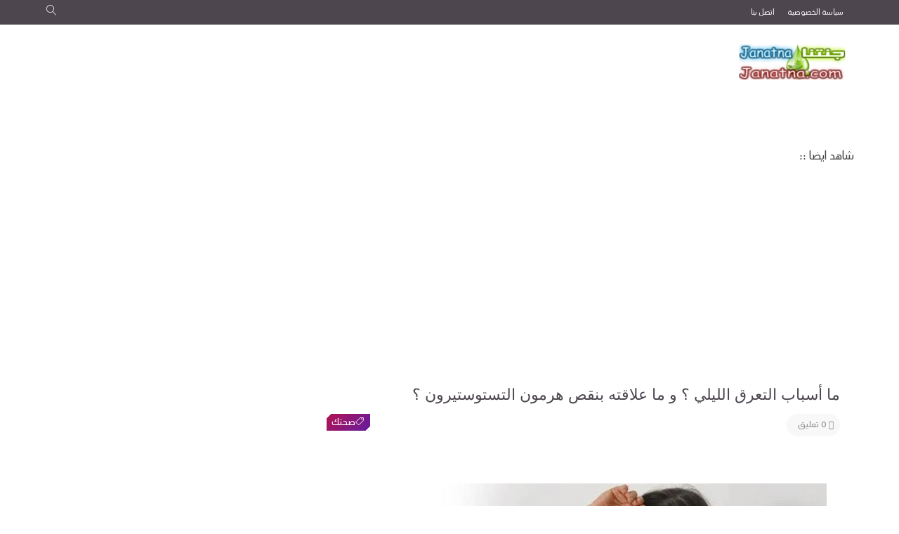

--- FILE ---
content_type: text/html; charset=UTF-8
request_url: https://ar.janatna.com/2021/01/blog-post_727.html
body_size: 78398
content:
<!DOCTYPE html>
<html class='v2' dir='rtl' lang='ar' xmlns='http://www.w3.org/1999/xhtml' xmlns:b='http://www.google.com/2005/gml/b' xmlns:data='http://www.google.com/2005/gml/data' xmlns:expr='http://www.google.com/2005/gml/expr'>
<head>
<link href='https://www.blogger.com/static/v1/widgets/2370241452-css_bundle_v2_rtl.css' rel='stylesheet' type='text/css'/>
<script async='async' crossorigin='anonymous' src='https://pagead2.googlesyndication.com/pagead/js/adsbygoogle.js?client=ca-pub-7241163530076610'></script>
<meta content='width=device-width, initial-scale=1' name='viewport'/>
<!-- [ Meta Tag SEO ] -->
<include expiration='7d' path='*.css'></include>
<include expiration='7d' path='*.js'></include>
<include expiration='3d' path='*.gif'></include>
<include expiration='3d' path='*.jpeg'></include>
<include expiration='3d' path='*.jpg'></include>
<include expiration='3d' path='*.png'></include>
<include expiration='30d' path='*.png'></include>
<include expiration='30d' path='*.jpg'></include>
<include expiration='30d' path='*.webp'></include>
<meta charset='utf-8'/>
<meta content='width=device-width, initial-scale=1' name='viewport'/>
<meta content='blogger' name='generator'/>
<meta content='text/html; charset=UTF-8' http-equiv='Content-Type'/>
<link href='https://www.blogger.com/openid-server.g' rel='openid.server'/>
<link href='https://ar.janatna.com/' rel='openid.delegate'/>
<link href='https://ar.janatna.com/2021/01/blog-post_727.html' rel='canonical'/>
<title>ما أسباب التعرق الليلي &#1567; و ما علاقته بنقص هرمون التستوستيرون &#1567; - جنتنا Janatna</title>
<meta content='التعرق الليلي هو تلك الحالة التي يستيقظ فيها الشخص و قد تبللت ملابسه و وسادته من التعرق.

و قد يكون السبب المبدأي هو النوم بالكثير من الملابس ، و لكن ' name='description'/>
<script type='application/ld+json'>{ "@context": "https://schema.org", "@type": "WebSite", "url": "https://ar.janatna.com/", "potentialAction": { "@type": "SearchAction", "target": "https://ar.janatna.com/?q={search_term}", "query-input": "required name=search_term" } }</script>
<meta content='ما أسباب التعرق الليلي ؟ و ما علاقته بنقص هرمون التستوستيرون ؟, جنتنا Janatna: ما أسباب التعرق الليلي ؟ و ما علاقته بنقص هرمون التستوستيرون ؟, جنتنا Janatna' name='keywords'/>
<link href='https://ar.janatna.com/feeds/posts/default' rel='alternate' title='جنتنا Janatna - Atom' type='application/atom+xml'/>
<link href='https://ar.janatna.com/feeds/posts/default?alt=rss' rel='alternate' title='جنتنا Janatna - RSS' type='application/rss+xml'/>
<link href='https://www.blogger.com/feeds/5329331584395732101/posts/default' rel='alternate' title='جنتنا Janatna - Atom' type='application/atom+xml'/>
<link href='https://blogger.googleusercontent.com/img/b/R29vZ2xl/AVvXsEjOjcCELBGfY_kvBJwwpM5fjcOXnJUf8iRfeY5BUSBrDqENAby2yema7Sf7npKPwcsO06UywTapvSOtWnHdvP__t6XgIekr5gWSuQGmh7H-wHhJe8HgBZXjGrtEo9OD8pCdXxy-HSy3XMW6/s72-c/%25D9%2585%25D8%25A7+%25D8%25A3%25D8%25B3%25D8%25A8%25D8%25A7%25D8%25A8+%25D8%25A7%25D9%2584%25D8%25AA%25D8%25B9%25D8%25B1%25D9%2582+%25D8%25A7%25D9%2584%25D9%2584%25D9%258A%25D9%2584%25D9%258A+%25D8%259F+%25D9%2588+%25D9%2585%25D8%25A7+%25D8%25B9%25D9%2584%25D8%25A7%25D9%2582%25D8%25AA%25D9%2587+%25D8%25A8%25D9%2586%25D9%2582%25D8%25B5+%25D9%2587%25D8%25B1%25D9%2585%25D9%2588%25D9%2586+%25D8%25A7%25D9%2584%25D8%25AA%25D8%25B3%25D8%25AA%25D9%2588%25D8%25B3%25D8%25AA%25D9%258A%25D8%25B1%25D9%2588%25D9%2586+%25D8%259F.jpg' rel='image_src'/>
<link href='https://ar.janatna.com/2021/01/blog-post_727.html' hreflang='x-default' rel='alternate'/>
<link href='/favicon.ico' rel='icon' type='image/x-icon'/>
<link href='https://www.blogger.com/profile/15219958897220718954' rel='publisher'/>
<link href='https://www.blogger.com/profile/06489156281240047722' rel='author'/>
<link href='https://www.blogger.com/profile/06489156281240047722' rel='me'/>
<meta content='janatna.com-' name='google-site-verification'/>
<meta content='janatna.com' name='msvalidate.01'/>
<meta content='janatna.com' name='geo.placename'/>
<meta content='janatna.com' name='Author'/>
<meta content='general' name='rating'/>
<meta content='janatna.com' name='geo.country'/>
<!-- [ Social Media Meta Tag ] -->
<meta content='ما أسباب التعرق الليلي ؟ و ما علاقته بنقص هرمون التستوستيرون ؟' property='og:title'/>
<meta content='https://ar.janatna.com/2021/01/blog-post_727.html' property='og:url'/>
<meta content='article' property='og:type'/>
<meta content='جنتنا Janatna' property='og:site_name'/>
<meta content='التعرق الليلي هو تلك الحالة التي يستيقظ فيها الشخص و قد تبللت ملابسه و وسادته من التعرق.

و قد يكون السبب المبدأي هو النوم بالكثير من الملابس ، و لكن ' property='og:description'/>
<meta content='https://blogger.googleusercontent.com/img/b/R29vZ2xl/AVvXsEjOjcCELBGfY_kvBJwwpM5fjcOXnJUf8iRfeY5BUSBrDqENAby2yema7Sf7npKPwcsO06UywTapvSOtWnHdvP__t6XgIekr5gWSuQGmh7H-wHhJe8HgBZXjGrtEo9OD8pCdXxy-HSy3XMW6/s16000/%25D9%2585%25D8%25A7+%25D8%25A3%25D8%25B3%25D8%25A8%25D8%25A7%25D8%25A8+%25D8%25A7%25D9%2584%25D8%25AA%25D8%25B9%25D8%25B1%25D9%2582+%25D8%25A7%25D9%2584%25D9%2584%25D9%258A%25D9%2584%25D9%258A+%25D8%259F+%25D9%2588+%25D9%2585%25D8%25A7+%25D8%25B9%25D9%2584%25D8%25A7%25D9%2582%25D8%25AA%25D9%2587+%25D8%25A8%25D9%2586%25D9%2582%25D8%25B5+%25D9%2587%25D8%25B1%25D9%2585%25D9%2588%25D9%2586+%25D8%25A7%25D9%2584%25D8%25AA%25D8%25B3%25D8%25AA%25D9%2588%25D8%25B3%25D8%25AA%25D9%258A%25D8%25B1%25D9%2588%25D9%2586+%25D8%259F.jpg' property='og:image'/>
<meta content='https://www.facebook.com/JanatnaDotCom' property='article:author'/>
<meta content='https://www.facebook.com/JanatnaDotCom' property='article:publisher'/>
<meta content='JanatnaDotCom' property='fb:app_id'/>
<meta content='JanatnaDotCom' property='fb:admins'/>
<meta content='en_US' property='og:locale'/>
<meta content='en_GB' property='og:locale:alternate'/>
<meta content='id_ID' property='og:locale:alternate'/>
<meta content='summary' name='twitter:card'/>
<meta content='جنتنا Janatna: ما أسباب التعرق الليلي ؟ و ما علاقته بنقص هرمون التستوستيرون ؟' name='twitter:title'/>
<meta content='JanatnaDotCom' name='twitter:site'/>
<meta content='JanatnaDotCom' name='twitter:creator'/>
<meta content='summary_large_image' name='twitter:card'/>
<link href='//ajax.googleapis.com' rel='dns-prefetch'/><link href='//www.google-analytics.com' rel='dns-prefetch'/><link href='//googleads.g.doubleclick.net' rel='dns-prefetch'/><link href='//www.googletagservices.com' rel='dns-prefetch'/><link href='//pagead2.googlesyndication.com' rel='dns-prefetch'/><link href='//maxcdn.bootstrapcdn.com' rel='dns-prefetch'/><link href='//adservice.google.ca' rel='dns-prefetch'/><link href='//adservice.google.com' rel='dns-prefetch'/><link href='//resources.blogblog.com' rel='dns-prefetch'/><link href='//fonts.googleapis.com' rel='dns-prefetch'/><link href='//1.bp.blogspot.com' rel='dns-prefetch'/><link href='//2.bp.blogspot.com' rel='dns-prefetch'/><link href='//3.bp.blogspot.com' rel='dns-prefetch'/><link href='//4.bp.blogspot.com' rel='dns-prefetch'/><link href='//disqus.com' rel='dns-prefetch'/><link href='//github.com' rel='dns-prefetch'/><link href='//cdn.jsdelivr.net' rel='dns-prefetch'/><link href='//fontawesome.com' rel='dns-prefetch'/><link href='//www.sharethis.com' rel='dns-prefetch'/>
<!-- Blogger Default -->
<meta content='IE=edge' http-equiv='X-UA-Compatible'/>
<meta content='blogger' name='generator'/>
<meta content='width=device-width, initial-scale=1.0' name='viewport'/>
<meta content='IE=edge' http-equiv='X-UA-Compatible'/>
<meta content='ar' http-equiv='content-language'/>
<link href='https://ar.janatna.com/favicon.ico' rel='icon' type='image/x-icon'/>
<link href='https://ar.janatna.com/2021/01/blog-post_727.html' itemprop='url' rel='canonical'/>
<meta content='التعرق الليلي هو تلك الحالة التي يستيقظ فيها الشخص و قد تبللت ملابسه و وسادته من التعرق.

و قد يكون السبب المبدأي هو النوم بالكثير من الملابس ، و لكن ' name='description'/>
<link href='https://blogger.googleusercontent.com/img/b/R29vZ2xl/AVvXsEjOjcCELBGfY_kvBJwwpM5fjcOXnJUf8iRfeY5BUSBrDqENAby2yema7Sf7npKPwcsO06UywTapvSOtWnHdvP__t6XgIekr5gWSuQGmh7H-wHhJe8HgBZXjGrtEo9OD8pCdXxy-HSy3XMW6/s16000/%25D9%2585%25D8%25A7+%25D8%25A3%25D8%25B3%25D8%25A8%25D8%25A7%25D8%25A8+%25D8%25A7%25D9%2584%25D8%25AA%25D8%25B9%25D8%25B1%25D9%2582+%25D8%25A7%25D9%2584%25D9%2584%25D9%258A%25D9%2584%25D9%258A+%25D8%259F+%25D9%2588+%25D9%2585%25D8%25A7+%25D8%25B9%25D9%2584%25D8%25A7%25D9%2582%25D8%25AA%25D9%2587+%25D8%25A8%25D9%2586%25D9%2582%25D8%25B5+%25D9%2587%25D8%25B1%25D9%2585%25D9%2588%25D9%2586+%25D8%25A7%25D9%2584%25D8%25AA%25D8%25B3%25D8%25AA%25D9%2588%25D8%25B3%25D8%25AA%25D9%258A%25D8%25B1%25D9%2588%25D9%2586+%25D8%259F.jpg' rel='image_src'/>
<meta content='#41b375' name='theme-color'/>
<meta content='#41b375' name='msapplication-navbutton-color'/>
<link rel="alternate" type="application/atom+xml" title="جنتنا Janatna - Atom" href="https://ar.janatna.com/feeds/posts/default" />
<link rel="alternate" type="application/rss+xml" title="جنتنا Janatna - RSS" href="https://ar.janatna.com/feeds/posts/default?alt=rss" />
<link rel="service.post" type="application/atom+xml" title="جنتنا Janatna - Atom" href="https://www.blogger.com/feeds/5329331584395732101/posts/default" />

<link rel="alternate" type="application/atom+xml" title="جنتنا Janatna - Atom" href="https://ar.janatna.com/feeds/4144449586250929248/comments/default" />
<link href='https://ar.janatna.com/2021/01/blog-post_727.html' hreflang='x-default' rel='alternate'/>
<link href='https://ar.janatna.com/2021/01/blog-post_727.html?hl=en' hreflang='en' rel='alternate'/>
<!-- Open Graph -->
<meta content='ar_ar' property='og:locale'/>
<meta content='جنتنا Janatna' property='og:site_name'/>
<meta content='https://ar.janatna.com/2021/01/blog-post_727.html' property='og:url'/>
<meta content='ما أسباب التعرق الليلي ؟ و ما علاقته بنقص هرمون التستوستيرون ؟' property='og:title'/>
<meta content='التعرق الليلي هو تلك الحالة التي يستيقظ فيها الشخص و قد تبللت ملابسه و وسادته من التعرق.

و قد يكون السبب المبدأي هو النوم بالكثير من الملابس ، و لكن ' property='og:description'/>
<meta content='https://blogger.googleusercontent.com/img/b/R29vZ2xl/AVvXsEjOjcCELBGfY_kvBJwwpM5fjcOXnJUf8iRfeY5BUSBrDqENAby2yema7Sf7npKPwcsO06UywTapvSOtWnHdvP__t6XgIekr5gWSuQGmh7H-wHhJe8HgBZXjGrtEo9OD8pCdXxy-HSy3XMW6/w1200-h630-p-k-no-nu/%25D9%2585%25D8%25A7+%25D8%25A3%25D8%25B3%25D8%25A8%25D8%25A7%25D8%25A8+%25D8%25A7%25D9%2584%25D8%25AA%25D8%25B9%25D8%25B1%25D9%2582+%25D8%25A7%25D9%2584%25D9%2584%25D9%258A%25D9%2584%25D9%258A+%25D8%259F+%25D9%2588+%25D9%2585%25D8%25A7+%25D8%25B9%25D9%2584%25D8%25A7%25D9%2582%25D8%25AA%25D9%2587+%25D8%25A8%25D9%2586%25D9%2582%25D8%25B5+%25D9%2587%25D8%25B1%25D9%2585%25D9%2588%25D9%2586+%25D8%25A7%25D9%2584%25D8%25AA%25D8%25B3%25D8%25AA%25D9%2588%25D8%25B3%25D8%25AA%25D9%258A%25D8%25B1%25D9%2588%25D9%2586+%25D8%259F.jpg' property='og:image'/>
<meta content='article' property='og:type'/>
<meta content='JanatnaDotCom' property='article:publisher'/>
<meta content='JanatnaDotCom' property='article:author'/>
<meta content='JanatnaDotCom' property='fb:app_id'/>
<meta content='JanatnaDotCom' property='fb:admins'/>
<!-- Twitter Card -->
<meta content='ما أسباب التعرق الليلي ؟ و ما علاقته بنقص هرمون التستوستيرون ؟' name='twitter:title'/>
<meta content='https://ar.janatna.com/' name='twitter:domain'/>
<meta content='summary_large_image' name='twitter:card'/>
<meta content='التعرق الليلي هو تلك الحالة التي يستيقظ فيها الشخص و قد تبللت ملابسه و وسادته من التعرق.

و قد يكون السبب المبدأي هو النوم بالكثير من الملابس ، و لكن ' name='twitter:description'/>
<meta content='https://blogger.googleusercontent.com/img/b/R29vZ2xl/AVvXsEjOjcCELBGfY_kvBJwwpM5fjcOXnJUf8iRfeY5BUSBrDqENAby2yema7Sf7npKPwcsO06UywTapvSOtWnHdvP__t6XgIekr5gWSuQGmh7H-wHhJe8HgBZXjGrtEo9OD8pCdXxy-HSy3XMW6/s16000/%25D9%2585%25D8%25A7+%25D8%25A3%25D8%25B3%25D8%25A8%25D8%25A7%25D8%25A8+%25D8%25A7%25D9%2584%25D8%25AA%25D8%25B9%25D8%25B1%25D9%2582+%25D8%25A7%25D9%2584%25D9%2584%25D9%258A%25D9%2584%25D9%258A+%25D8%259F+%25D9%2588+%25D9%2585%25D8%25A7+%25D8%25B9%25D9%2584%25D8%25A7%25D9%2582%25D8%25AA%25D9%2587+%25D8%25A8%25D9%2586%25D9%2582%25D8%25B5+%25D9%2587%25D8%25B1%25D9%2585%25D9%2588%25D9%2586+%25D8%25A7%25D9%2584%25D8%25AA%25D8%25B3%25D8%25AA%25D9%2588%25D8%25B3%25D8%25AA%25D9%258A%25D8%25B1%25D9%2588%25D9%2586+%25D8%259F.jpg' name='twitter:image'/>
<meta content='JanatnaDotCom' name='twitter:site'/>
<meta content='JanatnaDotCom' name='twitter:creator'/>
<!-- DNS Prefetch -->
<link href='//www.blogger.com' rel='dns-prefetch'/>
<link href='//1.bp.blogspot.com' rel='dns-prefetch'/>
<link href='//2.bp.blogspot.com' rel='dns-prefetch'/>
<link href='//3.bp.blogspot.com' rel='dns-prefetch'/>
<link href='//4.bp.blogspot.com' rel='dns-prefetch'/>
<link href='//cdnjs.cloudflare.com' rel='dns-prefetch'/>
<link href='//pagead2.googlesyndication.com' rel='dns-prefetch'/>
<link href='https://fonts.googleapis.com/css?family=Basic' rel='stylesheet'/>
<link href='https://cdn.linearicons.com/free/1.0.0/icon-font.min.css' rel='stylesheet'/>
<link href='https://cdn.rawgit.com/lollipoptn/tun-droid/0679ebe2/fonts/fonts.css' rel='stylesheet'/>
<style type='text/css'>@font-face{font-family:'Montserrat';font-style:normal;font-weight:400;font-display:swap;src:url(//fonts.gstatic.com/s/montserrat/v31/JTUSjIg1_i6t8kCHKm459WRhyyTh89ZNpQ.woff2)format('woff2');unicode-range:U+0460-052F,U+1C80-1C8A,U+20B4,U+2DE0-2DFF,U+A640-A69F,U+FE2E-FE2F;}@font-face{font-family:'Montserrat';font-style:normal;font-weight:400;font-display:swap;src:url(//fonts.gstatic.com/s/montserrat/v31/JTUSjIg1_i6t8kCHKm459W1hyyTh89ZNpQ.woff2)format('woff2');unicode-range:U+0301,U+0400-045F,U+0490-0491,U+04B0-04B1,U+2116;}@font-face{font-family:'Montserrat';font-style:normal;font-weight:400;font-display:swap;src:url(//fonts.gstatic.com/s/montserrat/v31/JTUSjIg1_i6t8kCHKm459WZhyyTh89ZNpQ.woff2)format('woff2');unicode-range:U+0102-0103,U+0110-0111,U+0128-0129,U+0168-0169,U+01A0-01A1,U+01AF-01B0,U+0300-0301,U+0303-0304,U+0308-0309,U+0323,U+0329,U+1EA0-1EF9,U+20AB;}@font-face{font-family:'Montserrat';font-style:normal;font-weight:400;font-display:swap;src:url(//fonts.gstatic.com/s/montserrat/v31/JTUSjIg1_i6t8kCHKm459WdhyyTh89ZNpQ.woff2)format('woff2');unicode-range:U+0100-02BA,U+02BD-02C5,U+02C7-02CC,U+02CE-02D7,U+02DD-02FF,U+0304,U+0308,U+0329,U+1D00-1DBF,U+1E00-1E9F,U+1EF2-1EFF,U+2020,U+20A0-20AB,U+20AD-20C0,U+2113,U+2C60-2C7F,U+A720-A7FF;}@font-face{font-family:'Montserrat';font-style:normal;font-weight:400;font-display:swap;src:url(//fonts.gstatic.com/s/montserrat/v31/JTUSjIg1_i6t8kCHKm459WlhyyTh89Y.woff2)format('woff2');unicode-range:U+0000-00FF,U+0131,U+0152-0153,U+02BB-02BC,U+02C6,U+02DA,U+02DC,U+0304,U+0308,U+0329,U+2000-206F,U+20AC,U+2122,U+2191,U+2193,U+2212,U+2215,U+FEFF,U+FFFD;}@font-face{font-family:'Montserrat';font-style:normal;font-weight:700;font-display:swap;src:url(//fonts.gstatic.com/s/montserrat/v31/JTUSjIg1_i6t8kCHKm459WRhyyTh89ZNpQ.woff2)format('woff2');unicode-range:U+0460-052F,U+1C80-1C8A,U+20B4,U+2DE0-2DFF,U+A640-A69F,U+FE2E-FE2F;}@font-face{font-family:'Montserrat';font-style:normal;font-weight:700;font-display:swap;src:url(//fonts.gstatic.com/s/montserrat/v31/JTUSjIg1_i6t8kCHKm459W1hyyTh89ZNpQ.woff2)format('woff2');unicode-range:U+0301,U+0400-045F,U+0490-0491,U+04B0-04B1,U+2116;}@font-face{font-family:'Montserrat';font-style:normal;font-weight:700;font-display:swap;src:url(//fonts.gstatic.com/s/montserrat/v31/JTUSjIg1_i6t8kCHKm459WZhyyTh89ZNpQ.woff2)format('woff2');unicode-range:U+0102-0103,U+0110-0111,U+0128-0129,U+0168-0169,U+01A0-01A1,U+01AF-01B0,U+0300-0301,U+0303-0304,U+0308-0309,U+0323,U+0329,U+1EA0-1EF9,U+20AB;}@font-face{font-family:'Montserrat';font-style:normal;font-weight:700;font-display:swap;src:url(//fonts.gstatic.com/s/montserrat/v31/JTUSjIg1_i6t8kCHKm459WdhyyTh89ZNpQ.woff2)format('woff2');unicode-range:U+0100-02BA,U+02BD-02C5,U+02C7-02CC,U+02CE-02D7,U+02DD-02FF,U+0304,U+0308,U+0329,U+1D00-1DBF,U+1E00-1E9F,U+1EF2-1EFF,U+2020,U+20A0-20AB,U+20AD-20C0,U+2113,U+2C60-2C7F,U+A720-A7FF;}@font-face{font-family:'Montserrat';font-style:normal;font-weight:700;font-display:swap;src:url(//fonts.gstatic.com/s/montserrat/v31/JTUSjIg1_i6t8kCHKm459WlhyyTh89Y.woff2)format('woff2');unicode-range:U+0000-00FF,U+0131,U+0152-0153,U+02BB-02BC,U+02C6,U+02DA,U+02DC,U+0304,U+0308,U+0329,U+2000-206F,U+20AC,U+2122,U+2191,U+2193,U+2212,U+2215,U+FEFF,U+FFFD;}</style>
<style id='page-skin-1' type='text/css'><!--
/*-----------------------------------------------------------------------------
Name:        Blogger Template
Version:    1.0.1
Designer:
Url:
---------------------------------------------------------------------------- */
/*
<Group description="Template Colors" selector="body">
<Variable name="keycolor" description="Main Color" type="color" default="#f1c232"/>
<Variable name="keycolor3" description="First" type="color" default="#8E54E9"/>
<Variable name="keycolor2" description="Second" type="color" default="#4776E6"/>
</Group>
<Variable name="body.background" description="Body Background" type="background" default="$(color) none repeat scroll top left"/>
<Variable name="main.font" description="Main Font" type="font" default="normal normal 14px 'Montserrat' "/>
<Group description="Top Menu" selector="#topnav1">
<Variable name="top.menu.font" description="Top Menu Font" type="font" default="normal normal 11px 'Montserrat'"/>
</Group>
<Group description="Main Menu" selector="#menu-wrap-andalus">
<Variable name="menu.font" description="Main Menu Font" type="font" default="normal normal 13px 'Basic'"/>
</Group>
<Group description="Slider Font" selector="#intro-slider">
<Variable name="slider.font" description="Slider Font" type="font" default="normal bold 35px 'Montserrat' "/>
</Group>
<Group description="Favourite Posts Style" selector=".f-p .container">
<Variable name="favourite.title.font" description="Favourite Posts Title" type="font" default="normal normal 17px Flat, CircularStd "/>
<Variable name="favourite.font" description="Favourite Posts Font" type="font" default="normal normal 15px 'Montserrat' "/>
</Group>
<Group description="Post Body" selector=".post-info">
<Variable name="post.title.font" description="Post Title Font" type="font" default="normal bold 22px 'Montserrat'"/>
<Variable name="item.post.title.font" description="Post Title Font In Singel Page" type="font" default="normal bold 30px 'Montserrat' "/>
<Variable name="post.title.color" description="Post Title Color" type="color" default="#444"/>
</Group>
<Group description="Sidebar Style" selector=".sidebar .widget h2">
<Variable name="sidebar.font" description="Sidebar Font" type="font" default="normal normal 15px 'Montserrat' "/>
<Variable name="sidebar.color" description="Sidebar Color" type="color" default="#333"/>
</Group>
<Group description="Footer style" selector="#footer-wrap-andalus">
<Variable name="footer.menu.font" description="Top Menu Font" type="font" default="normal normal 13px 'Montserrat'"/>
</Group>
*/
/*========================================
01. CSS REST
=========================================*/
div, span, applet, object, iframe, h1, h2, h3, h4, h5, h6, p, blockquote, pre, a, abbr, acronym, address, big, cite, code, del, dfn, em, font, img, ins, kbd, q, s, samp, small, strike, strong, sub, sup, tt, var, b, u, i, center, dl, dt, dd, ol, ul, li, fieldset, form, label, legend, table, caption, tbody, tfoot, thead, tr, th, td {
background: transparent;
border: 0;
margin: 0;
padding: 0;
vertical-align: baseline;
}
body {
font: normal 15px Flat, CircularStd;
color: #222;
line-height: 25px;
background-color: #eceff1;
}
/* التعديل لزيادة إمكانية الوصول: لضمان تباين عال&#1613; للروابط */
a {
color: #333;
}
body {
background: $(color) none no-repeat scroll center center;
background: url() repeat scroll top left;
background-size: cover;
background-repeat: no-repeat;
background-attachment: fixed;
background-position: center center;
}
.color-bg, a.color-bg-hover:hover, .color-bg-hover:hover {
background-color: #191919;
}
a.border-color, .border-color, a.border-color-hover:hover, .border-color-hover:hover {
border-color: #4a148c;
}
.mfont, h1, h2, h3, h4, h5, h6 {
font: normal normal 14px Flat, CircularStd;
}
del {
text-decoration: line-through;
}
table {
border-collapse: collapse;
border-spacing: 0;
}
a img {
border: none;
}
*, :before, :after {
-webkit-box-sizing: border-box;
-moz-box-sizing: border-box;
box-sizing: border-box;
}
audio, canvas, video {
display: inline-block;
}
article, aside, details, figcaption, figure, footer, header, hgroup, main, nav, section, summary {
display: block;
}
iframe {
width: 100%;
}
.section {
margin: 0;
}
.widget {
margin: 0;
line-height: inherit;
}
.widget ul {
padding: 0;
}
.feed-links {
display: none;
}
img {
max-width: 100%;
}
* {
outline: 0;
}
*, :before, :after {
-webkit-box-sizing: border-box;
-moz-box-sizing: border-box;
box-sizing: border-box;
}
.container {
margin: 0 auto;
max-width: 1200px;
}
.container:before, .container:after {
content: " ";
display: table;
}
.row {
margin-left: 2%;
margin-right: 2%;
}
/*========================================
02. HEADER
=========================================*/
#outer-wrapper {
overflow: hidden;
border-top: 0px solid #4a148c;
background: #fff;
}
/*========== Bpxed Layout ==========*/
body.boxed-layout #outer-wrapper {
max-width: 1200px;
margin: auto;
}
#header-wrapper {
background-color: #fff;
}
/*========== topnav1 ==========*/
#topnav1 {
height: 35px;
background: #4d464f;
line-height: 35px;
border-bottom: 1px solid #4d464f;
}
/*========== Top Menu ==========*/
#top-menu {
float: right;
}
#top-menu .selectnav {
display: none;
}
.menu-top li {
display: inline-block;
line-height: 35px;
padding: 0;
}
.menu-top li a {
color: #f3f3f3;
text-transform: capitalize;
font-size: 13px;
font: normal normal 11px Flat, CircularStd;
text-decoration: none;
margin-right: 15px;
}
.menu-top li a:hover {
color: #4a148c !important;
}
/*========== sidebar Social Icons ==========*/
.social-counter {
margin: 0;
padding: 0;
overflow: hidden
}
.social-counter ul {
margin: 0;
padding: 0
}
.social-counter ul li {
width: 33%;
text-align: center;
margin: 0;
padding: 20px 0;
border-bottom: 1px solid #f3f3f3;
position: relative
}
.social-item:nth-child(5), .social-item:nth-child(6), .social-item:nth-child(7), .social-item:nth-child(8) {
border: none
}
.social-counter ul li a {
margin: 0;
padding: 0
}
.item-icon {
margin: 0 0 10px;
float: none;
width: 50px;
height: 50px;
display: inline-block;
line-height: 38px;
text-align: center;
vertical-align: middle;
background-color: #a3a3a3;
color: #fff;
font-size: 18px;
border-radius: 2px;
transition: .8s
}
.item-count {
display: block;
color: #333; /* تم تعديل اللون من #777 لزيادة التباين */
font-weight: 700;
font-size: 13px;
line-height: 20px;
font-family: tahoma;
}
.item-text {
display: block;
color: #444; /* تم تعديل اللون من #9d9d9d لزيادة التباين */
font-size: 13px;
line-height: 18px
}
.social-item .item-icon {
margin: 0 0 10px;
line-height: 50px;
border-radius: 99em;
float: none
}
.social-item.facebook .item-icon, .social-item.facebook .item-icon:after {
background-color: #5271b3;
border-color: #5271b3
}
.social-item.twitter .item-icon, .social-item.twitter .item-icon:after {
background-color: #49aff8;
border-color: #49aff8
}
.social-item.gplus .item-icon, .social-item.gplus .item-icon:after {
background-color: #cb2027;
border-color: #cb2027
}
.social-item.rss .item-icon, .social-item.rss .item-icon:after {
background-color: #FFC200;
border-color: #FFC200
}
.social-item.linkedin .item-icon, .social-item.linkedin .item-icon:after {
background-color: #0077b5;
border-color: #0077b5
}
.social-item.youtube .item-icon, .social-item.youtube .item-icon:after {
background-color: #eb1a21;
border-color: #eb1a21
}
.social-item.instagram .item-icon, .social-item.instagram .item-icon:after {
background: #e13a6c;
border: none;
}
.social-item.pinterest .item-icon, .social-item.pinterest .item-icon:after {
background-color: #cb2027;
border-color: #cb2027
}
.social-item.facebook .item-icon:before {
content: "\f09a"
}
.social-item.twitter .item-icon:before {
content: "\f099"
}
.social-item.gplus .item-icon:before {
content: "\f0d5"
}
.social-item.rss .item-icon:before {
content: "\f09e"
}
.social-item.linkedin .item-icon:before {
content: "\f0e1";
}
.social-item.youtube .item-icon:before {
content: "\f167"
}
.social-item.instagram .item-icon:before {
content: "\f16d"
}
.social-item.pinterest .item-icon:before {
content: "\f0d2"
}
.social-counter ul li:hover {
background: #f8f8f8
}
.social-item .item-icon:after {
content: "";
position: absolute;
width: 10px;
height: 10px;
bottom: -5px;
z-index: 0;
border-width: 0 1px 1px 0;
border-style: solid;
-webkit-transform: rotate(224deg);
-moz-transform: rotate(224deg);
-ms-transform: rotate(224deg);
-o-transform: rotate(224deg);
transform: rotate(224deg)
}
.social-counter ul li {
float: left
}
.item-icon {
margin-right: 5px
}
.social-item .item-icon:after {
left: 50%;
top: 45%;
margin-left: -5px
}
.button {
float: left
}
#social {
width: 100%;
text-align: center;
}
.social-sec li {
display: inline-block;
list-style: none;
line-height: 35px;
padding: 0 !important;
margin: 0px 2px 0px;
}
.social-sec .widget ul {
padding: 0;
}
.social-sec .LinkList ul {
text-align: center;
}
.social-sec ul#social a:hover {
color: #4a148c !important;
}
.social-sec #social a {
display: block;
height: 45px;
width: 45px;
line-height: 45px;
font-size: 15px;
text-align: center;
color: #666;
border: 1px solid #ccc;
}
.social-sec #social a:before {
display: inline-block;
font-family: FontAwesome;
font-style: normal;
font-weight: 400;
line-height: 29px;
-webkit-font-smoothing: antialiased;
-moz-osx-font-smoothing: grayscale;
padding: 8px 18px;
color: #fff;
}
.social-sec .facebook:before {
content: "\f09a";
}
.social-sec .twitter:before {
content: "\f099";
}
.social-sec .gplus:before {
content: "\f0d5";
}
.social-sec .rss:before {
content: "\f09e";
}
.social-sec .youtube:before {
content: "\f16a";
}
.social-sec .skype:before {
content: "\f17e";
}
.social-sec .stumbleupon:before {
content: "\f1a4";
}
.social-sec .tumblr:before {
content: "\f173";
}
.social-sec .vine:before {
content: "\f1ca";
}
.social-sec .stack-overflow:before {
content: "\f16c";
}
.social-sec .linkedin:before {
content: "\f0e1";
}
.social-sec .dribbble:before {
content: "\f17d";
}
.social-sec .soundcloud:before {
content: "\f1be";
}
.social-sec .behance:before {
content: "\f1b4";
}
.social-sec .digg:before {
content: "\f1a6";
}
.social-sec .instagram:before {
content: "\f16d";
}
.social-sec .pinterest:before {
content: "\f0d2";
}
.social-sec .apple:before {
content: "\f179";
}
.social-sec .android:before {
content: "\f17b";
}
/*========== Header Content ==========*/
.logo {
max-width: 30%;
float: right;
}
.header-menu {
width: 70%;
float: left;
}
.header-menu .widget-content {
float: right;
margin-right: 23px;
}
#header-content {
display: block;
padding: 20px 0;
margin: 0 10px;
}
.logo {
margin: auto;
text-align: center;
-moz-text-align: center;
-webkit-text-align: center;
-o-text-align: center;
}
#header-inner a {
display: inline-block !important;
}
#Header1_headerimg {
height: auto;
margin: auto;
text-align: center;
margin-top: 5px;
}
.Header h1 {
font-size: 2.5em;
text-transform: uppercase;
color: #4a148c;
}
.Header .description {
text-transform: capitalize;
color: #666;
}
/*========== Menu Wrapper ==========*/
#menu-wrap-andalus {
height: 60px;
width: 100%;
}
.fixed-menu {
top: 0;
z-index: 9999;
display: none;
position: fixed;
background: #fff;
-webkit-box-shadow: 0 7px 31px -11px rgba(0, 0, 0, 0.62);
-moz-box-shadow: 0 7px 31px -11px rgba(0, 0, 0, 0.62);
box-shadow: 0 7px 31px -11px rgba(0, 0, 0, 0.62);
transition: all .3s ease;
-webkit-transition: all .3s ease;
-moz-transition: all .3s ease;
-o-transition: all .3s ease;
}
.fixed-menu #nav2 {
float: left;
text-align: left;
}
body.boxed-layout .fixed-menu {
max-width: 1200px;
}
.fixed-menu .search-btn {
display: block !important;
}
.fixed-menu li.HOME a {
padding-left: 0px !important;
}
.fixed-menu .fixed-search {
float: right;
cursor: pointer;
display: block !important;
transition: all .3s ease;
-webkit-transition: all .3s ease;
-moz-transition: all .3s ease;
-o-transition: all .3s ease;
}
.fixed-menu .fixed-search a {
float: right;
line-height: 30px;
color: #fff;
width: 30px;
height: 30px;
text-align: center;
border-radius: 50%;
margin-top: 13px;
background: #4a148c;  /* fallback for old browsers */
background: -webkit-linear-gradient(to left, #ad1457, #6a1b9a);  /* Chrome 10-25, Safari 5.1-6 */
background: linear-gradient(to left, #ad1457, #6a1b9a); /* W3C, IE 10+/ Edge, Firefox 16+, Chrome 26+, Opera 12+, Safari 7+ */
}
.fixed-menu .fixed-search a:hover {
-webkit-box-shadow: 0 0 1px 5px #eee;
box-shadow: 0 0 1px 5px #eee;
}
.fixed-search {
float: right;
display: none;
cursor: pointer;
transition: all .3s ease;
-webkit-transition: all .3s ease;
-moz-transition: all .3s ease;
-o-transition: all .3s ease;
line-height: 60px;
width: 50px;
text-align: center;
}
.menu {
height: 58px;
border-radius: 0px;
margin-top: 10px !important;
}
.menu li {
display: inline-block;
line-height: 60px;
padding: 0;
}
.menu li a {
padding: 0 20px;
color: #2f2f33;
text-transform: uppercase;
font-size: 13px;
font-family: 'Roboto', sans-serif;
line-height: 30px;
}
.menu li a:after {
content: '';
height: 4px;
left: 10%;
top: 50%;
margin-top: 20px;
width: 80%;
background: #1e2269;
}
.menu li a:hover {
color: #4a148c;
}
.menu li ul li {
display: block;
line-height: 40px;
}
.menu li ul li a {
text-align: right;
letter-spacing: 0;
font-size: 13px;
font-weight: 400;
color: #333; /* تم تعديل اللون من #555 لزيادة التباين */
display: block;
line-height: 40px;
background-color: #ffffff;
text-transform: capitalize;
border-bottom: 1px solid #f8f8f8;
}
.menu li:hover ul li a {
color: #333; /* تم تعديل اللون من #555 لزيادة التباين */
}
.menu li:hover ul li a:hover {
color: #ad1457;
}
#nav ul, #nav li ul li {
float: none;
}
li.drop-down a {
padding-left: 15px;
}
.drop-down:after {
content: '\f107';
font-family: fontawesome;
line-height: 0;
position: relative;
top: -30px;
font-size: 13px;
color: #555;
float: left;
}
.menu li ul li:last-child a {
border-bottom: 0;
}
.menu li:hover ul ul {
margin-top: 25px;
transition: all .3s ease;
-webkit-transition: all .3s ease;
-moz-transition: all 1s ease;
-o-transition: all 1s ease;
opacity: 0;
visibility: hidden;
}
.menu li ul ul {
top: 0;
}
.menu li ul li:hover ul {
margin-top: 0;
opacity: 1;
visibility: visible;
}
.menu li:hover ul {
margin-top: 1px;
opacity: 1;
visibility: visible;
}
.fixed-menu .menu li:hover ul {
margin-top: 1px;
opacity: 1;
visibility: visible;
}
.menu li:hover .megaContent {
margin-top: 0;
opacity: 1;
visibility: visible;
}
#nav2 {
float: left;
text-align: center;
}
#nav, #nav li, #nav-top, #nav-top li {
float: left;
}
.selectnav {
height: 57px;
border: none !important;
background: transparent;
font: normal normal 14px Flat, CircularStd;
color: #444;
display: none;
padding-left: 40px;
background: url(https://3.bp.blogspot.com/-x-XPNSz2FKQ/WDmkagdc-2I/AAAAAAAAAVU/FygEdAB4RnM_FsxRPVL-_K7NfRH6E8KIgCLcB/s1600/menu-icon.png) no-repeat left #fff;
background-size: 30px;
-webkit-appearance: none;
-moz-appearance: none;
-o-appearance: none;
}
.selectnav option {
text-transform: capitalize;
}
select#selectnav1 {
height: 30px;
margin-top: 8px;
padding-left: 30px;
background-size: 20px;
}
select#selectnav2 {
width: 100%;
text-transform: uppercase;
}
select#selectnav3 {
height: 40px;
margin: auto;
padding-left: 50px;
background-size: 20px;
background-position: 22%;
}
/*========== Search Button ==========*/
.search-btn {
float: left;
list-style: none;
padding: 0 2px;
line-height: 36px;
}
.search-btn a {
float: left;
color: #fff;
}
.search-btn a:hover {
color: #4a148c;
}
.search-box-overlay.search-box-overlay-show {
visibility: visible;
opacity: 1;
}
.search-box-overlay {
width: 100%;
height: 100%;
position: fixed;
top: 0;
left: 0;
opacity: 0;
visibility: hidden;
z-index: 999999;
-webkit-transform: translateZ(0);
-ms-transform: translateZ(0);
transform: translateZ(0);
background-color: #fff;
text-align: center;
-webkit-transition: all ease-in-out .25s;
-moz-transition: all ease-in-out .25s;
-ms-transition: all ease-in-out .25s;
-o-transition: all ease-in-out .25s;
transition: all ease-in-out .25s;
}
.search-box-close {
position: absolute;
right: 40px;
top: 40px;
font-size: 60px;
-webkit-transition: transform ease-out .2s;
-moz-transition: transform ease-out .2s;
-ms-transition: transform ease-out .2s;
-o-transition: transform ease-out .2s;
transition: transform ease-out .2s;
transform: rotate(0deg);
color: #ccc;
}
.search-box-close:hover {
transform: rotate(90deg);
color:  #ad1457;
}
.search-box-wrapper p {
font-size: 14px;
margin-bottom: 40px;
color: #444; /* تم تعديل اللون من #666 لزيادة التباين */
letter-spacing: 2px;
text-transform: uppercase;
}
input.search-input {
width: 800px;
background-color: transparent;
border: 0;
text-align: center;
font-size: 35px;
padding: 20px;
color: #444;
-webkit-transition: all .3s ease-out;
-moz-transition: all .3s ease-out;
-ms-transition: all .3s ease-out;
-o-transition: all .3s ease-out;
transition: all .3s ease-out;
font: normal 18px Flat, CircularStd;
}
.search-box-wrapper .fa-search {
font-size: 25px;
position: absolute;
right: 15px;
top: 30px;
color: #000;
-webkit-transition: all .2s ease-out;
-moz-transition: all .2s ease-out;
-ms-transition: all .2s ease-out;
-o-transition: all .2s ease-out;
transition: all .2s ease-out;
}
.search-box-wrapper form {
position: relative;
}
.search-box-wrapper {
display: inline-block;
max-width: 1000px;
vertical-align: middle;
text-align: center;
font-size: 18px;
-webkit-transform: scale(0.9);
-moz-transform: scale(0.9);
-ms-transform: scale(0.9);
-o-transform: scale(0.9);
transform: scale(0.9);
ms-transform: scale(0.9);
opacity: 0;
visibility: hidden;
-webkit-transition: all ease-in-out .3s;
-moz-transition: all ease-in-out .3s;
-ms-transition: all ease-in-out .3s;
-o-transition: all ease-in-out .3s;
transition: all ease-in-out .3s;
}
.search-box-overlay-show .search-box-wrapper {
opacity: 1;
visibility: visible;
-webkit-transform: scale(1);
-moz-transform: scale(1);
-ms-transform: scale(1);
-o-transform: scale(1);
transform: scale(1);
ms-transform: scale(1);
}
.search-box-wrapper input[type="submit"] {
position: absolute;
width: 100px;
height: 100%;
background-color: transparent;
border: 0;
right: 0;
top: 0;
cursor: pointer;
-webkit-appearance: button;
}
.search-box-overlay:before {
content: '';
display: inline-block;
height: 100%;
vertical-align: middle;
margin-right: -.25em;
}
.search-box-wrapper .fa-search:hover {
color: #4a148c;
}
/*========================================
03. INTRO SLIDER POSTS
=========================================*/
#intro-slider {
margin-top: 0px;
overflow: hidden;
margin-bottom: 20px;
}
.intro-posts {
position: relative;
z-index: 2;
transition: all .3s ease;
-webkit-transition: all .3s ease;
-moz-transition: all .3s ease;
-o-transition: all .3s ease;
}
.intro-posts .outer-slider {
overflow: hidden;
padding: 0;
position: relative;
}
.intro-posts .swiper-slide {
position: relative;
height: 450px;
background-size: cover;
background-repeat: no-repeat;
background-position: center;
-moz-box-sizing: border-box;
-webkit-box-sizing: border-box;
box-sizing: border-box;
border-bottom: none !important;
display: block;
width: 100%;
}
.intro-thumbnail a {
width: 65%;
height: 450px;
display: block;
position: relative;
float: left;
object-fit: cover;
box-sizing: border-box;
-moz-box-sizing: border-box;
-webkit-box-sizing: border-box;
}
.intro-thumbnail a:before {
content: '';
position: absolute;
width: 100%;
height: 100%;
opacity: .7;
background: #00000026;
}
.intro-posts-andalus {
float: right;
width: 35%;
height: 540px;
bottom: 0;
left: 0;
right: 0;
z-index: 1;
margin: auto;
padding: 40px;
align-items: center;
justify-content: center;
text-align: center;
background: #131313 !important;
}
a.category {
margin-top: 10px;
color: #fff;
display: inline-block;
font-size: 13px;
border-radius: 1px;
line-height: normal;
padding: 4px 15px;
position: relative;
text-transform: uppercase;
background: #4a148c;  /* fallback for old browsers */
background: linear-gradient(135deg, rgba(255,255,255,0) 8%,#ad1457 8%,#6a1b9a 92%,rgba(255,255,255,0) 92%);
}
a.category:hover {
color: #fff;
}
.featured-overlay .featured-cat .cat a {
color: #fff;
display: inline-block;
font-size: 13px;
font-weight: 600;
line-height: normal;
padding: 4px 12px;
position: relative;
text-transform: uppercase;
}
.intro-posts-title {
padding-bottom: 16px;
padding-top: 7px;
margin: 0;
max-width: 560px;
margin: auto;
text-align: center;
}
.intro-posts-title a {
color: #fff; /* تم تعديل اللون من #eee إلى #fff لزيادة التباين */
text-transform: capitalize;
display: inline-block;
margin-bottom: 4px;
font-weight: bold;
font: normal normal 35px Flat, CircularStd;
margin-top: 20px !important;
margin-bottom: 20px !important;
line-height: 40px;
font-size: 26px;
}
.intro-posts-title a:hover {
color: #fff;
}
.intro-posts-meta {
color: #ccc; /* تم تعديل اللون من #aaa لزيادة التباين */
font-size: 13px;
list-style: none;
text-transform: uppercase;
line-height: 1;
margin-top: 35px !important;
}
.intro-posts-meta li {
display: inline-block;
}
.rmoreintro {
color: #ffffff;
font-size: 12px !important;
font-weight: 400 !important;
text-transform: uppercase;
border-radius: 50px;
padding: .6rem 1.2rem;
background: #ad1457;
background: linear-gradient(to right, #6a1b9a, #ad1457);
transition: all .5s ease;
-webkit-transition: all .5s ease;
-moz-transition: all .5s ease;
-o-transition: all .5s ease;
}
.rmoreintro:hover {
color: #ad1457;
background: #fff;
}
li.intro-author-img img {
width: 30px;
height: 30px;
border-radius: 50%;
margin-left: 10px;
margin-bottom: -10px;
}
.intro-posts-meta a {
color: #ccc; /* تم تعديل اللون من #aaa لزيادة التباين */
font-size: 13px;
font-weight: 600;
line-height: 1;
}
.intro-posts-meta a:hover {
color: #fff;
text-decoration: underline !important;
}
/*
* Swiper 3.3.1
* Most modern mobile touch slider and framework with hardware accelerated transitions
*
* https://www.idangero.us/swiper/
*
* Copyright 2016, Vladimir Kharlampidi
* The iDangero.us
* https://www.idangero.us/
*
* Licensed under MIT
*
* Released on: February 7, 2016
*/
.swiper-container {
margin: 0 auto;
position: relative;
overflow: hidden;
z-index: 1;
}
.swiper-container-no-flexbox .swiper-slide {
float: left;
}
.swiper-container-vertical>.swiper-wrapper {
-webkit-box-orient: vertical;
-moz-box-orient: vertical;
-ms-flex-direction: column;
-webkit-flex-direction: column;
flex-direction: column;
}
.swiper-wrapper {
position: relative;
width: 100%;
height: 100%;
z-index: 1;
display: -webkit-box;
display: -moz-box;
display: -ms-flexbox;
display: -webkit-flex;
display: flex;
-webkit-transition-property: -webkit-transform;
-moz-transition-property: -moz-transform;
-o-transition-property: -o-transform;
-ms-transition-property: -ms-transform;
transition-property: transform;
-webkit-box-sizing: content-box;
-moz-box-sizing: content-box;
box-sizing: content-box;
}
.swiper-container-android .swiper-slide, .swiper-wrapper {
-webkit-transform: translate3d(0, 0, 0);
-moz-transform: translate3d(0, 0, 0);
-o-transform: translate(0, 0);
-ms-transform: translate3d(0, 0, 0);
transform: translate3d(0, 0, 0);
}
.swiper-container-multirow>.swiper-wrapper {
-webkit-box-lines: multiple;
-moz-box-lines: multiple;
-ms-flex-wrap: wrap;
-webkit-flex-wrap: wrap;
flex-wrap: wrap;
}
.swiper-container-free-mode>.swiper-wrapper {
-webkit-transition-timing-function: ease-out;
-moz-transition-timing-function: ease-out;
-ms-transition-timing-function: ease-out;
-o-transition-timing-function: ease-out;
transition-timing-function: ease-out;
margin: 0 auto;
}
.swiper-slide {
-webkit-flex-shrink: 0;
-ms-flex: 0 0 auto;
flex-shrink: 0;
width: 100%;
height: 100%;
position: relative;
}
.swiper-container-autoheight, .swiper-container-autoheight .swiper-slide {
height: auto;
}
.swiper-container-autoheight .swiper-wrapper {
-webkit-box-align: start;
-ms-flex-align: start;
-webkit-align-items: flex-start;
align-items: flex-start;
-webkit-transition-property: -webkit-transform, height;
-moz-transition-property: -moz-transform;
-o-transition-property: -o-transform;
-ms-transition-property: -ms-transform;
transition-property: transform, height;
}
.swiper-container .swiper-notification {
position: absolute;
left: 0;
top: 0;
pointer-events: none;
opacity: 0;
z-index: -1000;
}
.swiper-wp8-horizontal {
-ms-touch-action: pan-y;
touch-action: pan-y;
}
.swiper-wp8-vertical {
-ms-touch-action: pan-x;
touch-action: pan-x;
}
.swiper-button-next, .swiper-button-prev {
position: absolute;
top: 50%;
width: 40px;
height: 60px;
margin-top: -22px;
z-index: 10;
cursor: pointer;
-moz-background-size: 27px 44px;
-webkit-background-size: 27px 44px;
background-size: 27px 44px;
background-position: center;
background-repeat: no-repeat;
}
.swiper-button-next {
border-radius: 15px 0 0 15px;
}
.swiper-button-prev {
border-radius: 0 15px 15px 0;
}
.swiper-button-next:hover, .swiper-button-prev:hover {
color: #fff;
}
.swiper-button-next.swiper-button-disabled, .swiper-button-prev.swiper-button-disabled {
opacity: 0;
cursor: auto;
pointer-events: none;
}
.swiper-button-prev, .swiper-container-rtl .swiper-button-next {
left: -44px;
right: auto;
font-size: 40px;
line-height: 60px;
border-radius: 2px;
color: #fff;
text-align: center;
-moz-text-align: center;
-webkit-text-align: center;
-o-text-align: center;
opacity: 0;
transition: all .3s ease;
-webkit-transition: all .3s ease;
-moz-transition: all .3s ease;
-o-transition: all .3s ease;
}
.swiper-button-prev.swiper-button-black, .swiper-container-rtl .swiper-button-next.swiper-button-black {}
.swiper-button-prev.swiper-button-white, .swiper-container-rtl .swiper-button-next.swiper-button-white {}
.swiper-button-next, .swiper-container-rtl .swiper-button-prev {
right: -44px;
left: auto;
font-size: 40px;
line-height: 60px;
text-align: center;
border-radius: 0px;
color: #fff;
-moz-text-align: center;
-webkit-text-align: center;
-o-text-align: center;
opacity: 0;
transition: all .3s ease;
-webkit-transition: all .3s ease;
-moz-transition: all .3s ease;
-o-transition: all .3s ease;
}
.intro-posts:hover .swiper-button-next {
right: 0;
opacity: 1;
transition: all .3s ease;
-webkit-transition: all .3s ease;
-moz-transition: all .3s ease;
-o-transition: all .3s ease;
border-radius: 2px;
}
.intro-posts:hover .swiper-button-prev {
left: 0;
opacity: 1;
transition: all .3s ease;
-webkit-transition: all .3s ease;
-moz-transition: all .3s ease;
-o-transition: all .3s ease;
}
.swiper-pagination {
position: absolute;
text-align: center;
-webkit-transition: .3s;
-moz-transition: .3s;
-o-transition: .3s;
transition: .3s;
-webkit-transform: translate3d(0, 0, 0);
-ms-transform: translate3d(0, 0, 0);
-o-transform: translate3d(0, 0, 0);
transform: translate3d(0, 0, 0);
z-index: 10;
left: 0;
right: 0;
bottom: 10px;
}
.swiper-pagination.swiper-pagination-hidden {
opacity: 0;
}
.swiper-container-horizontal>.swiper-pagination-bullets, .swiper-pagination-custom, .swiper-pagination-fraction {
bottom: 10px;
left: 0;
width: 100%;
}
.swiper-pagination-bullet {
width: 11px;
height: 11px;
display: inline-block;
border-radius: 100%;
background: transparent;
border: 2px solid #fff;
margin: 0 2px;
opacity: .5;
}
button.swiper-pagination-bullet {
border: none;
margin: 0;
padding: 0;
box-shadow: none;
-moz-appearance: none;
-ms-appearance: none;
-webkit-appearance: none;
appearance: none;
}
.swiper-pagination-clickable .swiper-pagination-bullet {
cursor: pointer;
}
.swiper-pagination-white .swiper-pagination-bullet {
background: #fff;
}
.swiper-pagination-bullet-active {
opacity: 1;
background: #fff;
border-color: #fff;
}
.swiper-pagination-white .swiper-pagination-bullet-active {
background: #fff;
}
.swiper-pagination-black .swiper-pagination-bullet-active {
background: #000;
}
.swiper-container-vertical>.swiper-pagination-bullets {
right: 10px;
top: 50%;
-webkit-transform: translate3d(0, -50%, 0);
-moz-transform: translate3d(0, -50%, 0);
-o-transform: translate(0, -50%);
-ms-transform: translate3d(0, -50%, 0);
transform: translate3d(0, -50%, 0);
}
.swiper-container-vertical>.swiper-pagination-bullets .swiper-pagination-bullet {
margin: 5px 0;
display: block;
}
.swiper-container-horizontal>.swiper-pagination-bullets .swiper-pagination-bullet {
margin: 0 5px;
}
.swiper-pagination-progress {
background: rgba(0, 0, 0, .25);
position: absolute;
}
.swiper-pagination-progress .swiper-pagination-progressbar {
background: #007aff;
position: absolute;
left: 0;
top: 0;
width: 100%;
height: 100%;
-webkit-transform: scale(0);
-ms-transform: scale(0);
-o-transform: scale(0);
transform: scale(0);
-webkit-transform-origin: left top;
-moz-transform-origin: left top;
-ms-transform-origin: left top;
-o-transform-origin: left top;
transform-origin: left top;
}
.swiper-container-rtl .swiper-pagination-progress .swiper-pagination-progressbar {
-webkit-transform-origin: right top;
-moz-transform-origin: right top;
-ms-transform-origin: right top;
-o-transform-origin: right top;
transform-origin: right top;
}
.swiper-container-horizontal>.swiper-pagination-progress {
width: 100%;
height: 4px;
left: 0;
top: 0;
}
.swiper-container-vertical>.swiper-pagination-progress {
width: 4px;
height: 100%;
left: 0;
top: 0;
}
.swiper-pagination-progress.swiper-pagination-white {
background: rgba(255, 255, 255, .5);
}
.swiper-pagination-progress.swiper-pagination-white .swiper-pagination-progressbar {
background: #fff;
}
.swiper-pagination-progress.swiper-pagination-black .swiper-pagination-progressbar {
background: #000;
}
.swiper-container-3d {
-webkit-perspective: 1200px;
-moz-perspective: 1200px;
-o-perspective: 1200px;
perspective: 1200px;
}
.swiper-container-3d .swiper-cube-shadow, .swiper-container-3d .swiper-slide, .swiper-container-3d .swiper-slide-shadow-bottom, .swiper-container-3d .swiper-slide-shadow-left, .swiper-container-3d .swiper-slide-shadow-right, .swiper-container-3d .swiper-slide-shadow-top, .swiper-container-3d .swiper-wrapper {
-webkit-transform-style: preserve-3d;
-moz-transform-style: preserve-3d;
-ms-transform-style: preserve-3d;
transform-style: preserve-3d;
}
.swiper-container-3d .swiper-slide-shadow-bottom, .swiper-container-3d .swiper-slide-shadow-left, .swiper-container-3d .swiper-slide-shadow-right, .swiper-container-3d .swiper-slide-shadow-top {
position: absolute;
left: 0;
top: 0;
width: 100%;
height: 100%;
pointer-events: none;
z-index: 10;
}
.swiper-container-3d .swiper-slide-shadow-left {
background-image: -webkit-gradient(linear, left top, right top, from(rgba(0, 0, 0, .5)), to(rgba(0, 0, 0, 0)));
background-image: -webkit-linear-gradient(right, rgba(0, 0, 0, .5), rgba(0, 0, 0, 0));
background-image: -moz-linear-gradient(right, rgba(0, 0, 0, .5), rgba(0, 0, 0, 0));
background-image: -o-linear-gradient(right, rgba(0, 0, 0, .5), rgba(0, 0, 0, 0));
background-image: linear-gradient(to left, rgba(0, 0, 0, .5), rgba(0, 0, 0, 0));
}
.swiper-container-3d .swiper-slide-shadow-right {
background-image: -webkit-gradient(linear, right top, left top, from(rgba(0, 0, 0, .5)), to(rgba(0, 0, 0, 0)));
background-image: -webkit-linear-gradient(left, rgba(0, 0, 0, .5), rgba(0, 0, 0, 0));
background-image: -moz-linear-gradient(left, rgba(0, 0, 0, .5), rgba(0, 0, 0, 0));
background-image: -o-linear-gradient(left, rgba(0, 0, 0, .5), rgba(0, 0, 0, 0));
background-image: linear-gradient(to right, rgba(0, 0, 0, .5), rgba(0, 0, 0, 0));
}
.swiper-container-3d .swiper-slide-shadow-top {
background-image: -webkit-gradient(linear, left top, left bottom, from(rgba(0, 0, 0, .5)), to(rgba(0, 0, 0, 0)));
background-image: -webkit-linear-gradient(bottom, rgba(0, 0, 0, .5), rgba(0, 0, 0, 0));
background-image: -moz-linear-gradient(bottom, rgba(0, 0, 0, .5), rgba(0, 0, 0, 0));
background-image: -o-linear-gradient(bottom, rgba(0, 0, 0, .5), rgba(0, 0, 0, 0));
background-image: linear-gradient(to top, rgba(0, 0, 0, .5), rgba(0, 0, 0, 0));
}
.swiper-container-3d .swiper-slide-shadow-bottom {
background-image: -webkit-gradient(linear, left bottom, left top, from(rgba(0, 0, 0, .5)), to(rgba(0, 0, 0, 0)));
background-image: -webkit-linear-gradient(top, rgba(0, 0, 0, .5), rgba(0, 0, 0, 0));
background-image: -moz-linear-gradient(top, rgba(0, 0, 0, .5), rgba(0, 0, 0, 0));
background-image: -o-linear-gradient(top, rgba(0, 0, 0, .5), rgba(0, 0, 0, 0));
background-image: linear-gradient(to bottom, rgba(0, 0, 0, .5), rgba(0, 0, 0, 0));
}
.swiper-container-coverflow .swiper-wrapper, .swiper-container-flip .swiper-wrapper {
-ms-perspective: 1200px;
}
.swiper-container-cube, .swiper-container-flip {
overflow: visible;
}
.swiper-container-cube .swiper-slide, .swiper-container-flip .swiper-slide {
pointer-events: none;
-webkit-backface-visibility: hidden;
-moz-backface-visibility: hidden;
-ms-backface-visibility: hidden;
backface-visibility: hidden;
z-index: 1;
}
.swiper-container-cube .swiper-slide .swiper-slide, .swiper-container-flip .swiper-slide .swiper-slide {
pointer-events: none;
}
.swiper-container-cube .swiper-slide-active, .swiper-container-cube .swiper-slide-active .swiper-slide-active, .swiper-container-flip .swiper-slide-active, .swiper-container-flip .swiper-slide-active .swiper-slide-active {
pointer-events: auto;
}
.swiper-container-cube .swiper-slide-shadow-bottom, .swiper-container-cube .swiper-slide-shadow-left, .swiper-container-cube .swiper-slide-shadow-right, .swiper-container-cube .swiper-slide-shadow-top, .swiper-container-flip .swiper-slide-shadow-bottom, .swiper-container-flip .swiper-slide-shadow-left, .swiper-container-flip .swiper-slide-shadow-right, .swiper-container-flip .swiper-slide-shadow-top {
z-index: 0;
-webkit-backface-visibility: hidden;
-moz-backface-visibility: hidden;
-ms-backface-visibility: hidden;
backface-visibility: hidden;
}
.swiper-container-cube .swiper-slide {
visibility: hidden;
-webkit-transform-origin: 0 0;
-moz-transform-origin: 0 0;
-ms-transform-origin: 0 0;
transform-origin: 0 0;
width: 100%;
height: 100%;
}
.swiper-container-cube.swiper-container-rtl .swiper-slide {
-webkit-transform-origin: 100% 0;
-moz-transform-origin: 100% 0;
-ms-transform-origin: 100% 0;
transform-origin: 100% 0;
}
.swiper-container-cube .swiper-slide-active, .swiper-container-cube .swiper-slide-next, .swiper-container-cube .swiper-slide-next+.swiper-slide, .swiper-container-cube .swiper-slide-prev {
pointer-events: auto;
visibility: visible;
}
.swiper-container-cube .swiper-cube-shadow {
position: absolute;
left: 0;
bottom: 0;
width: 100%;
height: 100%;
background: #000;
opacity: .6;
-webkit-filter: blur(50px);
filter: blur(50px);
z-index: 0;
}
.swiper-container-fade.swiper-container-free-mode .swiper-slide {
-webkit-transition-timing-function: ease-out;
-moz-transition-timing-function: ease-out;
-ms-transition-timing-function: ease-out;
-o-transition-timing-function: ease-out;
transition-timing-function: ease-out;
}
.swiper-container-fade .swiper-slide {
pointer-events: none;
-webkit-transition-property: opacity;
-moz-transition-property: opacity;
-o-transition-property: opacity;
transition-property: opacity;
}
.swiper-container-fade .swiper-slide .swiper-slide {
pointer-events: none;
}
.swiper-container-fade .swiper-slide-active, .swiper-container-fade .swiper-slide-active .swiper-slide-active {
pointer-events: auto;
}
.swiper-scrollbar {
border-radius: 10px;
position: relative;
-ms-touch-action: none;
background: rgba(0, 0, 0, .1);
}
.swiper-container-horizontal>.swiper-scrollbar {
position: absolute;
left: 1%;
bottom: 3px;
z-index: 50;
height: 5px;
width: 98%;
}
.swiper-container-vertical>.swiper-scrollbar {
position: absolute;
right: 3px;
top: 1%;
z-index: 50;
width: 5px;
height: 98%;
}
.swiper-scrollbar-drag {
height: 100%;
width: 100%;
position: relative;
background: rgba(0, 0, 0, .5);
border-radius: 10px;
left: 0;
top: 0;
}
.swiper-scrollbar-cursor-drag {
cursor: move;
}
.swiper-lazy-preloader {
width: 42px;
height: 42px;
position: absolute;
left: 50%;
top: 50%;
margin-left: -21px;
margin-top: -21px;
z-index: 10;
-webkit-transform-origin: 50%;
-moz-transform-origin: 50%;
transform-origin: 50%;
-webkit-animation: swiper-preloader-spin 1s steps(12, end) infinite;
-moz-animation: swiper-preloader-spin 1s steps(12, end) infinite;
animation: swiper-preloader-spin 1s steps(12, end) infinite;
}
.swiper-lazy-preloader:after {
display: block;
content: "";
width: 100%;
height: 100%;
background-image: url(data:image/svg+xml;charset=utf-8,%3Csvg%20viewBox%3D'0%200%20120%20120'%20xmlns%3D'http%3A%2F%2Fwww.w3.org%2F2000%2Fsvg'%20xmlns%3Axlink%3D'http%3A%2F%2Fwww.w3.org%2F1999%2Fxlink'%3E%3Cdefs%3E%3Cline%20id%3D'l'%20x1%3D'60'%20x2%3D'60'%20y1%3D'7'%20y2%3D'27'%20stroke%3D'%236c6c6c'%20stroke-width%3D'11'%20stroke-linecap%3D'round'%2F%3E%3C%2Fdefs%3E%3Cg%3E%3Cuse%20xlink%3Ahref%3D'%23l'%20opacity%3D'.27'%2F%3E%3Cuse%20xlink%3Ahref%3D'%23l'%20opacity%3D'.27'%20transform%3D'rotate(30%2060%2C60)'%2F%3E%3Cuse%20xlink%3Ahref%3D'%23l'%20opacity%3D'.27'%20transform%3D'rotate(60%2060%2C60)'%2F%3E%3Cuse%20xlink%3Ahref%3D'%23l'%20opacity%3D'.27'%20transform%3D'rotate(90%2060%2C60)'%2F%3E%3Cuse%20xlink%3Ahref%3D'%23l'%20opacity%3D'.27'%20transform%3D'rotate(120%2060%2C60)'%2F%3E%3Cuse%20xlink%3Ahref%3D'%23l'%20opacity%3D'.27'%20transform%3D'rotate(150%2060%2C60)'%2F%3E%3Cuse%20xlink%3Ahref%3D'%23l'%20opacity%3D'.37'%20transform%3D'rotate(180%2060%2C60)'%2F%3E%3Cuse%20xlink%3Ahref%3D'%23l'%20opacity%3D'.46'%20transform%3D'rotate(210%2060%2C60)'%2F%3E%3Cuse%20xlink%3Ahref%3D'%23l'%20opacity%3D'.56'%20transform%3D'rotate(240%2060%2C60)'%2F%3E%3Cuse%20xlink%3Ahref%3D'%23l'%20opacity%3D'.66'%20transform%3D'rotate(270%2060%2C60)'%2F%3E%3Cuse%20xlink%3Ahref%3D'%23l'%20opacity%3D'.75'%20transform%3D'rotate(300%2060%2C60)'%2F%3E%3Cuse%20xlink%3Ahref%3D'%23l'%20opacity%3D'.85'%20transform%3D'rotate(330%2060%2C60)'%2F%3E%3C%2Fg%3E%3C%2Fsvg%3E);
background-position: 50%;
-webkit-background-size: 100%;
background-size: 100%;
background-repeat: no-repeat;
}
.swiper-lazy-preloader-white:after {
background-image: url(data:image/svg+xml;charset=utf-8,%3Csvg%20viewBox%3D'0%200%20120%20120'%20xmlns%3D'http%3A%2F%2Fwww.w3.org%2F2000%2Fsvg'%20xmlns%3Axlink%3D'http%3A%2F%2Fwww.w3.org%2F1999%2Fxlink'%3E%3Cdefs%3E%3Cline%20id%3D'l'%20x1%3D'60'%20x2%3D'60'%20y1%3D'7'%20y2%3D'27'%20stroke%3D'%23fff'%20stroke-width%3D'11'%20stroke-linecap%3D'round'%2F%3E%3C%2Fdefs%3E%3Cg%3E%3Cuse%20xlink%3Ahref%3D'%23l'%20opacity%3D'.27'%2F%3E%3Cuse%20xlink%3Ahref%3D'%23l'%20opacity%3D'.27'%20transform%3D'rotate(30%2060%2C60)'%2F%3E%3Cuse%20xlink%3Ahref%3D'%23l'%20opacity%3D'.27'%20transform%3D'rotate(60%2060%2C60)'%2F%3E%3Cuse%20xlink%3Ahref%3D'%23l'%20opacity%3D'.27'%20transform%3D'rotate(90%2060%2C60)'%2F%3E%3Cuse%20xlink%3Ahref%3D'%23l'%20opacity%3D'.27'%20transform%3D'rotate(120%2060%2C60)'%2F%3E%3Cuse%20xlink%3Ahref%3D'%23l'%20opacity%3D'.27'%20transform%3D'rotate(150%2060%2C60)'%2F%3E%3Cuse%20xlink%3Ahref%3D'%23l'%20opacity%3D'.37'%20transform%3D'rotate(180%2060%2C60)'%2F%3E%3Cuse%20xlink%3Ahref%3D'%23l'%20opacity%3D'.46'%20transform%3D'rotate(210%2060%2C60)'%2F%3E%3Cuse%20xlink%3Ahref%3D'%23l'%20opacity%3D'.56'%20transform%3D'rotate(240%2060%2C60)'%2F%3E%3Cuse%20xlink%3Ahref%3D'%23l'%20opacity%3D'.66'%20transform%3D'rotate(270%2060%2C60)'%2F%3E%3Cuse%20xlink%3Ahref%3D'%23l'%20opacity%3D'.75'%20transform%3D'rotate(300%2060%2C60)'%2F%3E%3Cuse%20xlink%3Ahref%3D'%23l'%20opacity%3D'.85'%20transform%3D'rotate(330%2060%2C60)'%2F%3E%3C%2Fg%3E%3C%2Fsvg%3E);
}
@-webkit-keyframes swiper-preloader-spin {
100% {
-webkit-transform: rotate(360deg);
}
}
@keyframes swiper-preloader-spin {
100% {
transform: rotate(360deg);
}
}
/*========================================
03. INTRO FAVOURITE POSTS
=========================================*/
#slidertop-andalus {
overflow: hidden;
margin-top: 6px;
padding-top: 2px;
margin-bottom: 0px;
padding-bottom: 10px;
}
.favourite-posts-title-home {
height: 44px;
line-height: 39px;
font-size: 19px;
margin-top: 10px;
margin-bottom: 20px;
display: none !important;
}
.favourite-posts-title-home h2 {
color: #ccc;
display: table;
margin: auto;
float: left;
padding: 18px 0px 0;
text-align: center;
font: normal normal 17pxFlat, CircularStd;
text-transform: uppercase;
}
.favourite-post {
width: 24.2%;
float: left;
overflow: hidden;
position: relative;
}
.favourite-posts-title {
font-size: 18px;
line-height: 22px;
font: normal normal 15px Flat, CircularStd;
}
.favourite-posts-title a {
color: #333; /* تم تعديل اللون من #555 لزيادة التباين */
display: inline-block;
line-height: 20px;
}
.favourite-posts-title a:hover {
color: #ad1457;
}
.favourite-thumbnail {
height: 90px;
float: right;
width: 30%;
margin-left: 6px;
}
.favourite-thumbnail img {
height: 90px;
width: 100%;
object-fit: cover;
}
.slider-pagination {
float: right;
color: #fff; /* تم تعديل اللون من #6f6f6f إلى #fff لزيادة التباين على الخلفية الداكنة للزر */
font-size: 21px;
display: inline-flex;
z-index: 2;
margin-top: 3px;
position: relative;
}
.swiper-button-prev-2 {
display: block;
width: 30px;
height: 40px;
line-height: 40px;
background: #4d464f;
text-align: center;
margin-right: 5px;
cursor: pointer;
transition: all .3s ease;
-webkit-transition: all .3s ease;
-moz-transition: all .3s ease;
-o-transition: all .3s ease;
}
.swiper-button-next-2 {
display: block;
width: 30px;
height: 40px;
background: #4d464f;
line-height: 40px;
text-align: center;
cursor: pointer;
transition: all .3s ease;
-webkit-transition: all .3s ease;
-moz-transition: all .3s ease;
-o-transition: all .3s ease;
}
.swiper-button-prev-2:hover, .swiper-button-next-2:hover {
color: #333; /* تم تعديل اللون من #555 لزيادة التباين على خلفية التمرير الفاتحة */
background: #f3f3f3;
}
.favourite-posts-overlay {
width: 66%;
padding: 2px 0px;
margin: auto;
bottom: 0;
z-index: 10;
float: left;
}
.f-category-andalus {
z-index: 1;
color: #fff;
display: inline-block;
font-size: 13px;
font-weight: 600;
border-radius: 1px;
line-height: normal;
padding: 4px 12px;
text-transform: uppercase;
transition: all .3s ease;
-webkit-transition: all .3s ease;
-moz-transition: all .3s ease;
-o-transition: all .3s ease;
background: linear-gradient(135deg, rgba(255,255,255,0) 8%,#ad1457 8%,#6a1b9a 92%,rgba(255,255,255,0) 92%);
}
.f-category-andalus:hover {
color: #fff;
}
.favourite-post:hover .f-category-andalus {
color: #fff !important;
transition: all .3s ease;
-webkit-transition: all .3s ease;
-moz-transition: all .3s ease;
-o-transition: all .3s ease;
color: #fff;
}
/*========================================
04. ERROR PAGE
=========================================*/
#error-page {
padding: 50px 20px;
}
.error_page #main-wrapper {
display: none;
}
.error_page #blog-pager {
display: none;
}
.error_page .errornumber {
font-size: 120px;
text-align: center;
margin: auto;
width: 100%;
float: left;
color: #4a148c;
}
.error_page .error {
text-align: center;
font-size: 30px;
}
.error_page p {
text-align: center;
margin-bottom: 15px;
}
body.error_page.dark-skin.error_page p {
color: #ccc; /* تم التعديل من #aaa لزيادة التباين في الوضع الداكن */
}
.error_page a.homepage {
color: #fff;
padding: 10px;
display: block;
}
.error_page #i {
text-align: center;
display: block;
font-size: 30px;
margin-top: -15px;
margin-bottom: 10px;
}
body.error_page.dark-skin.error_page #i {
color: #ccc; /* تم التعديل من #aaa لزيادة التباين في الوضع الداكن */
}
.error_page #h-b:hover {
background-color: #222;
}
.error_page .fa-exclamation-circle:before {
font-size: 120px;
margin: 0 8px 0 10px;
}
.error_page #h-b {
text-align: center;
display: block;
margin: auto;
background-color: #4a148c;
width: 150px;
color: #fff;
border-radius: 25px;
}
/*========================================
05. MAIN CONTENT
=========================================*/
#main-wrapper {
overflow: hidden;
margin-top: 20px;
transition: all .3s ease;
-webkit-transition: all .3s ease;
-moz-transition: all .3s ease;
-o-transition: all .3s ease;
}
/*========== Content Wrapper ==========*/
#content-wrapper {
width: 70%;
float: right;
}
.item #adshome {
display: none !important;
}
#adshome&#160; {
margin: 0 auto;
text-align: center;
float: none;
margin-bottom: 15px;
}
.post-ad-area {
display: none;
overflow: hidden;
text-align: center;
border: 1px solid rgba(238, 238, 238, 0);
margin-bottom: 0px;
}
.item .post-ad-area {
display: block !important;
}
.post-outer-andalus {
margin-bottom: 40px;
box-sizing: border-box;
background-color: #fff;
}
.index .post-outer-andalus {
margin-bottom: 40px;
box-sizing: border-box;
width: 31.933%;
float: right;
margin: 0px 8px 15px;
height: 400px;
background: #fff;
transition: all .5s ease;
-webkit-transition: all .5s ease;
-moz-transition: all .5s ease;
-o-transition: all .5s ease;
}
.index .post-outer-andalus:hover {
box-shadow: 0 0 10px #ccc;
}
.post-thumb {
width: 100%;
height: 250px;
overflow: hidden;
background: #fff;
}
.post-thumb a {
display: block;
width: 100%;
height: 250px;
overflow: hidden;
}
.post-thumb a:hover {
-webkit-filter: grayscale(0) brightness(60%) contrast(100%);
-moz-filter: grayscale(0) brightness(60%) contrast(100%);
-o-filter: grayscale(0) brightness(60%) contrast(100%);
filter: grayscale(80%) brightness(80%) contrast(100%);
}
.post-thumb a:hover:before {
content: "";
position: absolute;
top: 0;
right: 0;
width: 100%;
height: 250px;
background: linear-gradient(to right, #6a1b9a, #ad1457);
opacity: 0.2;
}
.post-info {
padding: 10px;
padding-top: 8px;
}
.meta-category {
margin-bottom: 10px;
text-align: center;
}
.post-title a {
display: block;
font-size: 22px;
font-weight: 600;
text-transform: capitalize;
box-sizing: border-box;
margin: 0 auto;
line-height: 25px !important;
width: 100%;
font: normal normal 17px Flat, CircularStd;
color: #333333; /* تم التعديل من #444444 لزيادة التباين */
}
.post-title a:hover {
color: #4a148c;
text-decoration: underline;
}
.meta-post {
margin: auto;
margin-top: 1px;
color: #666666; /* تم التعديل من #909090 لزيادة التباين */
font-size: 13px;
text-transform: capitalize;
}
.post-timestamp-home {
margin-right: 10px;
}
.index .post-labels {
margin-right: 10px;
top: 10px;
right: 10px;
line-height: 8px;
background: #ad1457;
color: #fff;
position: absolute !important;
border-radius: 5px;
padding: 10px;
opacity: 0.9;
}
.index a.timestamp-link {
color: #666666; /* تم التعديل من #aaa لزيادة التباين */
}
a.timestamp-link {
color: #666666; /* تم التعديل من #909090 لزيادة التباين */
}
.published {
text-decoration: none;
}
.index .post-labels a:first-child {
display: block;
}
.index .post-labels a {
display: none;
}
.post-labels a {
color: #666666; /* تم التعديل من #909090 لزيادة التباين */
}
.index .post-labels a {
color: #fff !important;
}
.post-labels a:hover {
color: #4a148c;
}
.post-labels span {
margin-left: 0px;
margin-right: 0px;
color: #666666; /* تم التعديل من #aaa لزيادة التباين */
}
.post-labels a:last-child span {
display: none;
}
.data-snippet {
text-align: center;
color: #555555; /* تم التعديل من #868686 لزيادة التباين */
padding: 10px 0;
font-size: 14px;
line-height: 27px;
}
.index .data-snippet {
display: none !important;
}
.meta-author, .share-button-home, .meta-comment {
display: table-cell;
width: 33.333333333333%;
}
.meta-author {
font-size: 13px;
text-transform: capitalize;
color: #666666; /* تم التعديل من #aaa لزيادة التباين */
}
#post-foot {
display: table;
width: 100%;
margin-top: 6px;
}
.author-pic {
float: left;
border-radius: 100%;
}
.author-pic img {
border-radius: 100%;
}
.meta-comment {
text-align: left;
font-style: italic;
font-size: 13px;
text-transform: capitalize;
}
.comment-link {
text-align: right;
color: #666666; /* تم التعديل من #777 لزيادة التباين */
}
#blog-pager {overflow: visible}
.showpageOf {display:none}
span.showpagePoint {
display: inline-block;
-webkit-user-select: none;
-moz-user-select: none;
-ms-user-select: none;
user-select: none;
padding: 5px 15px;
margin: 0 .2em;
background-color: #ad1457;
color: #ffffff;
pointer-events: none;
}
span.showpageNum, span.showpage {
margin: 0 .2em;
}
.showpageNum a, .showpage a {
display: inline-block;
-webkit-user-select: none;
-moz-user-select: none;
-ms-user-select: none;
user-select: none;
padding: .6em .8em;
border: 1px solid #e6e6e6;
border-radius: 0.25em;
color: #333333; /* تم التعديل من #2E4057 لضمان تباين كاف&#1613; */
text-decoration: none;
}
/*========== Posts ADS ==========*/
.inline-ad{text-align:center;margin-bottom:20px}
#HTML201,#HTML203{text-align:center}
#HTML201{margin-bottom:20px}
#HTML203{margin-top:20px}
.post-body #HTML201,.post-body #HTML203{display:block}
/*========== status-msg ==========*/
.status-msg-border {
display: none;
}
.status-msg-body {
text-transform: capitalize;
padding: 0;
z-index: 0;
line-height: 5px;
}
.status-msg-body a {
color: #ad1457;
}
.status-msg-wrap {
width: initial;
display: block;
background-color: #FFF;
margin: 0px auto 18px;
padding: 30px 0px;
font-size: 13px;
border-bottom: 1px solid #eee;
}
.widget-item-control, .blog-feeds, .date-header, .post-feeds, .status-msg-border {
display: none;
}
/*========== Post Format ==========*/
.post-format {
position: absolute;
top: 15px;
left: 15px;
width: 35px;
height: 35px;
color: #ffffff;
border: 2px solid rgb(255, 255, 255);
border-radius: 50px;
line-height: 31px;
background: rgba(0, 0, 0, 0);
text-align: center;
font-size: 16px;
transition: all .5s ease;
-webkit-transition: all .2s ease;
-moz-transition: all .5s ease;
-o-transition: all .5s ease;
}
.post:hover .post-format {
-webkit-transform: scale(1.1);
-ms-transform: scale(1.3);
-o-transform: scale(1.3);
transform: scale(1.1);
}
.post:hover .post-timestamp-home {
opacity: 1.9;
}
/*========== Grid Style ==========*/
body.index.grid-style #main-wrapper .row, body.archive.grid-style #main-wrapper .row {
margin-left: 1%;
margin-right: 1%;
}
body.index.grid-style #content-wrapper, body.archive.grid-style #content-wrapper {
width: 100%;
float: none;
}
body.index.grid-style .post-outer-andalus, body.archive.grid-style .post-outer-andalus {
width: 48%;
float: left;
margin: 1%;
overflow: hidden;
margin-bottom: 1%;
}
body.index.grid-style .post-info, body.archive.grid-style .post-info {
top: 0;
width: 100%;
height: 100%;
padding: 20px;
position: absolute;
padding-top: 170px;
background: rgba(0, 0, 0, 0.61);
transition: all .3s ease;
-webkit-transition: all .3s ease;
-moz-transition: all .3s ease;
-o-transition: all .3s ease;
}
body.grid-style .post-outer-andalus:hover .post-thumb a {
-webkit-transform: scale(1.1);
-moz-transform: scale(1.1);
transform: scale(1.1);
}
body.index.grid-style .post-format, body.archive.grid-style .post-format {
left: 50%;
margin-left: -20px;
z-index: 1;
}
body.index.grid-style .post-title a, body.archive.grid-style .post-title a {
color: #fff !important;
}
body.index.grid-style .meta-post-line, body.archive.grid-style .meta-post-line {
border-top-width: 3px;
}
body.index.grid-style .meta-post, body.archive.grid-style .meta-post {
color: #d0d0d0 !important;
}
body.index.grid-style .meta-post a:hover, body.archive.grid-style .meta-post a:hover {
color: #d0d0d0 !important;
text-decoration: underline !important;
}
body.index.grid-style .post-labels a, body.archive.grid-style .post-labels a {
color: #d0d0d0 !important;
}
body.index.grid-style a.timestamp-link, body.archive.grid-style a.timestamp-link {
color: #d0d0d0 !important;
}
body.index.grid-style .data-snippet, body.archive.grid-style .data-snippet {
display: none !important;
}
body.index.grid-style .post-labels span:hover, body.archive.grid-style .post-labels span:hover {
text-decoration: none;
}
body.index.grid-style .read-more, body.archive.grid-style .read-more {
display: none !important;
}
body.index.grid-style #post-foot, body.archive.grid-style #post-foot {
display: none !important;
}
body.index.grid-style #sidebar-wrapper, body.archive.grid-style #sidebar-wrapper {
display: none;
}
body.index.grid-style .favourite-post {
width: 23.5%;
}
body.index.grid-style .favourite-post:nth-child(1),
body.index.grid-style .favourite-post:nth-child(2),
body.index.grid-style .favourite-post:nth-child(3) {
margin-right: 1.99%;
}
/*========== List Style ==========*/
body.index.list-style #post-img, body.archive.list-style #post-img {
float: left;
width: 300px;
height: 300px;
overflow: hidden;
}
body.index.list-style .post-thumb, body.index.list-style .post-thumb a,
body.archive.list-style .post-thumb, body.archive.list-style .post-thumb a {
height: 300px;
}
body.index.list-style .post-outer-andalus, body.archive.list-style .post-outer-andalus {
margin-bottom: 30px;
}
body.index.list-style .post-info, body.archive.list-style .post-info {
display: table-cell;
padding-bottom: 0;
width: 100vh;
}
body.index.list-style .post-format, body.archive.list-style .post-format {
width: 40px;
height: 40px;
line-height: 40px;
font-size: 15px;
}
body.index.list-style .post-title a, body.archive.list-style .post-title a {
text-align: left;
font-size: 18px !important;
}
body.index.list-style .meta-post:before, body.archive.list-style .meta-post:before {
left: 9%;
}
body.index.list-style .data-snippet, body.archive.list-style .data-snippet {
text-align: left;
height: 70px;
overflow: hidden;
}
body.index.list-style .meta-post, body.index.list-style .read-more,
body.archive.list-style .meta-post, body.archive.list-style .read-more {
text-align: left;
}
body.index.list-style .share-button-home a, body.archive.list-style .share-button-home a {
width: 20px;
height: 20px;
margin: 0 5px;
}
/*========== Portfolio Style ==========*/
body.por-style #outer-wrapper, body.por-style {
background-color: #ffffff;
}
body.item.por-style #outer-wrapper {
background-color: #f9f9f9;
}
body.por-style .favourite-posts-title-home h2 {
margin-left: 0px;
padding-left: 0;
}
body.por-style .slider-pagination {
margin-right: 0px;
}
body.por-style .favourite-posts-title-home {
border-bottom: none;
}
body.por-style .swiper-button-next {
border-radius: 50%;
}
body.por-style .swiper-button-prev {
border-radius: 50%;
}
body.por-style .intro-posts:hover .swiper-button-next {
right: 10px;
}
body.por-style .intro-posts:hover .swiper-button-prev {
left: 10px;
}
body.por-style.dark-skin .post-info {
background: transparent;
}
body.index.por-style #content-wrapper, body.archive.por-style #content-wrapper {
width: 100%;
float: none;
}
body.index.por-style #sidebar-wrapper, body.archive.por-style #sidebar-wrapper {
display: none;
}
body.index.por-style #main-wrapper .row {
margin-left: 1%;
margin-right: 1%;
}
body.index.por-style .post-outer-andalus, body.archive.por-style .post-outer-andalus {
width: 31.33%;
float: left;
margin: 1%;
overflow: hidden;
margin-bottom: 1%;
}
body.por-style .post-info {
top: 0;
width: 100%;
height: 100%;
padding: 0;
position: absolute;
padding-top: 0;
background: transparent;
transition: all .3s ease;
-webkit-transition: all .3s ease;
-moz-transition: all .3s ease;
-o-transition: all .3s ease;
}
body.index.por-style .post-outer-andalus:hover .post-title, body.archive.por-style .post-outer-andalus:hover .post-title {
background: rgba(0, 0, 0, 0.80);
display: block;
height: 100%;
width: 100%;
opacity: 1;
}
body.index.por-style .post-title, body.archive.por-style .post-title {
transition: all .3s ease;
-webkit-transition: all .3s ease;
-moz-transition: all .3s ease;
-o-transition: all .3s ease;
background: rgba(0, 0, 0, 0.80);
opacity: 0;
}
body.por-style .post-thumb, body.por-style .post-thumb a {
width: 100%;
height: 340px;
overflow: hidden;
}
body.por-style .post-title a {
color: #fff;
opacity: 0;
width: 100vh;
height: 340px;
display: table-cell;
vertical-align: middle;
padding: 20px;
-moz-transform: scale(0, 0);
-ms-transform: scale(0, 0);
-webkit-transform: scale(0, 0);
transform: scale(0, 0);
}
body.por-style .meta-post, body.por-style .post-format {
opacity: 0;
-moz-transform: scale(0, 0);
-ms-transform: scale(0, 0);
-webkit-transform: scale(0, 0);
transform: scale(0, 0);
transition: all .5s ease;
-webkit-transition: all .5s ease;
-moz-transition: all .5s ease;
-o-transition: all .5s ease;
}
body.por-style .post-outer-andalus:hover .meta-post, body.por-style .post-outer-andalus:hover .post-format {
opacity: 1;
-moz-transform: scale(1, 1);
-ms-transform: scale(1, 1);
-webkit-transform: scale(1, 1);
transform: scale(1, 1);
}
body.por-style .post-title a:hover {
text-decoration: none !important;
}
body.por-style .post-outer-andalus:hover .post-title a {
opacity: 1;
-moz-transform: scale(1, 1);
-ms-transform: scale(1, 1);
-webkit-transform: scale(1, 1);
transform: scale(1, 1);
}
body.por-style .post-format {
position: absolute;
top: 25px;
width: 45px;
height: 45px;
color: #fff;
border-radius: 50%;
left: 0;
margin: auto;
right: 0;
line-height: 45px;
text-align: center;
font-size: 16px;
background: transparent !important;
border: 2px solid #fff;
z-index: 2;
}
body.por-style .meta-post {
text-align: center;
position: absolute;
bottom: 50px;
color: #fff;
width: 100%;
left: 0;
right: 0;
}
body.por-style .meta-post a {
color: #fff;
}
body.por-style .data-snippet, body.por-style .read-more, body.por-style #post-foot, body.por-style .post-timestamp-home, body.por-style .meta-post:before {
display: none !important;
}
.morepost {
text-align: center;
text-align: -webkit-center;
text-align: -moz-center;
text-align: -o-center;
display: inline-table;
width: 100%;
margin-top: 100px;
margin-bottom: 70px;
font: normal normal 14px Flat, CircularStd;
}
.morepost a {
color: #4d464f;
font-size: 14px;
text-transform: capitalize;
padding: 10px 40px;
border-radius: 50px;
transition: all .5s ease;
-webkit-transition: all .5s ease;
-moz-transition: all .5s ease;
-o-transition: all .5s ease;
border: 2px solid silver;
}
.morepost a:hover {
color: #4a148c !important;
border: 2px solid #4a148c;
}
.morepost span {
color: #262b2f;
font-size: 14px;
text-transform: capitali;
padding: 10px 25px;
cursor: not-allowed;
background: #ffffff;
border: 2px solid silver;
border-radius: 50px;
}
.morepost .fa-frown-o {
font-size: 23px;
margin-left: 16px;
line-height: 20px;
position: relative;
top: 3px;
}
.sp-load {
color: #7E0E3D; /* تم التعديل من #ad1457 لزيادة التباين */
text-transform: capitalize;
transition: all .5s ease;
-webkit-transition: all .5s ease;
-moz-transition: all .5s ease;
-o-transition: all .5s ease;
font-size: 25px;
width: 152px;
}
/*========================================
06. SINGLE POST
=========================================*/
.item .post-outer-andalus {
border: none;
margin-bottom: 0;
margin: 0 !important;
background-color: transparent;
}
.index .post-header {
display: none;
}
.post-cover-thumb {
display: none;
overflow: hidden;
border: 1px solid transparent;
border-bottom: none;
}
body.fimg .post-cover-thumb {
display: block;
}
.post-cover-thumb img {
display: block;
width: 100%;
height: auto;
overflow: hidden;
}
.goog-inline-block {
margin-top: 50px !important;
}
.post-header {
padding: 20px;
border-bottom: 1px solid #f5f6fa;
border-bottom: none;
overflow: hidden;
}
.author-photo {
width: 50px;
height: 50px;
border-radius: 100%;
float: left;
margin-right: 20px;
overflow: hidden;
display: none;
}
.author-photo img {
border-radius: 100%;
}
.post-heading {
display: table-cell;
}
.in-post-meta {
float: right;
background: #f8f8f8;
color: #fff;
border-radius: 20px;
padding: 4px 10px;
}
.in-post-meta a, .in-post-meta i {
color: #888;
font-style: normal;
font-size: 12px !important;
}
.in-post-meta span {
margin-left: 7px;
}
.post-author span {
margin-right: 0 !important;
}
.post-timestamp {
margin-left: 7px !important;
}
.item .post-title {
color: #4d464f;
font-size: 22px;
line-height: 35px;
margin-bottom: 10px;
text-transform: capitalize;
font-family: 'Roboto', sans-serif;
}
.item .post-body {
width: 100%;
color: #5E5E5E;
font-size: 15px;
line-height: 27px;
overflow: hidden;
background: #fff;
padding: 20px;
}
.item .post-body img {
display: block;
margin: auto;
height: auto;
}
/*========== Post footer ==========*/
.post-footer-line>* {
margin-right: 0 !important;
}
/*========== Post Interaction ==========*/
.post-interaction {
background: #fff;
border: 1px solid #eee;
border-top: none;
overflow: hidden;
height: 60px;
line-height: 60px;
padding: 0 20px;
}
#rx-options a.rx-option:link {
color: #fff !important;
}
.article-reaction {
float: left;
width: 80%;
}
td.reactions-label-cell {
line-height: 59px;
vertical-align: top;
}
.reactions-iframe {
vertical-align: middle;
}
.reactions-label {
width: 25px;
float: left;
font-size: 18px;
line-height: 52px;
color: #4a148c;
}
/*========== Post Actions ==========*/
.post-actions {
overflow: hidden;
padding: 20px;
margin-bottom: 30px;
background: #fff;
border-top: none !important;
}
/*========== Post Tags ==========*/
.post-tags {
float: left;
}
.post-tags span {
width: 25px;
float: left;
font-size: 15px;
line-height: 22px;
color: #444;
margin-left: 10px;
}
.post-tags span i {
padding-right: 5px;
color: #4a148c;
}
.post-tags a {
color: #fff;
display: inline-block;
font-size: 13px;
line-height: 14px;
margin-right: 10px;
padding: 4px 8px 4px;
position: relative;
transition: 0s;
text-transform: capitalize;
background: linear-gradient(135deg, rgba(255,255,255,0) 8%,#ad1457 8%,#6a1b9a 92%,rgba(255,255,255,0) 92%);
}
.post-tags a:hover {
color: #FFF;
transition: 0s;
}
/*========== Share Post ==========*/
.share-post {
float: right;
}
.share-post span {
float: right;
font-size: 13px;
color: #fff;
margin-left: 6px;
line-height: 30px;
background: #0d1312;
padding: 0px 6px;
height: 30px;
text-transform: uppercase;
}
.share-post span i {
padding-right: 5px;
color: #4a148c;
}
.share-post a {
width: max-content;
height: 30px;
line-height: 30px;
display: inline-block;
text-align: center;
margin: 0px 2px 0px;
font-size: 13px;
padding: 0px 8px;
transition: all .5s ease;
-webkit-transition: all .5s ease;
-moz-transition: all .5s ease;
-o-transition: all .5s ease;
}
a.whatsapp-send {
background: #17dc1e2e;
cursor: pointer;
color: #17dc1e !important;
}
.share-facebook-p {
background: rgba(59,89,152,.1);
color: #3b5998;
}
.share-twitter-p {
background: rgba(26,139,240,.1);
color: #1a8bf0;
}
.share-gplus-p {
background: rgba(223,74,50,.1);
color: #df4a32;
}
.share-linkedin-p {
background: rgba(0,123,182,.1);
color: #007bb6;
}
.share-post a:hover {
opacity: 0.7;
-webkit-transform: translateY(-3px);
-moz-transform: translateY(-3px);
-o-transform: translateY(-3px);
-ms-transform: translateY(-3px);
transform: translateY(-3px);
}
/*========== Author Box ==========*/
.author-box {
margin-bottom: 15px;
overflow: hidden;
padding: 5px;
}
.author-box h5 {
font-size: 15px;
color: #444;
margin-right: 10px;
line-height: 36px;
float: none;
}
.author-box h5 span {
margin-right: 15px;
float: left;
color: #fff;
background: #4a148c;
left: 0;
height: 56px;
width: 35px;
text-align: center;
line-height: 73px;
border-radius: 0 0 10px 10px;
position: relative;
margin-top: -20px;
}
.author-bio {
overflow: hidden;
display: inline-flex;
float: left;
}
.author-picture {
width: 100px;
float: left;
display: table;
}
.author-picture img {
height: 90px;
width: 100px;
max-width: 100%!important;
border-radius: 100%;
border: 1px solid rgba(0,0,0,.1);
box-shadow: 0 0 10px rgba(0,0,0,.15);
padding: 3px;
}
.author-content {
float: left;
padding: 20px;
}
a.author-name-a {
color: #444;
font-size: 15px;
font-weight: 600;
text-transform: uppercase;
}
.author-description {
font-size: 13px;
line-height: 22px;
color: #666;
}
/*========== Archive Page ==========*/
.archive .post-header {
display: none;
}
/*========== Post Pager ==========*/
.post-pager {
margin-bottom: 40px;
margin-top: -10px;
}
.post-pager li {
padding: 0;
display: table-cell;
width: 50%;
float: right;
overflow: hidden;
}
.post-pager li strong {
display: block;
color: #ad1457;
font-size: 16px;
font-weight: 500;
margin-right: 3px;
}
.newer-link .post-pager-title {
text-align: right;
padding: 8px;
}
.older-link .post-pager-title {
text-align: left;
padding: 8px;
}
.older-link .post-pager-title:aftre {
text-align: left;
}
.next strong {
float: right;
}
.previous strong {
float: left;
}
ul.post-pager {
display: block;
width: 100%;
max-height: max-content;
overflow: hidden;
margin-bottom: 30px;
border: 6px solid rgba(0,0,0,.05);
padding: 15px;
}
.post-pager li a {
width: 100vw;
height: 93px;
padding: 0px 5px;
color: #666;
text-align: center;
display: table-cell;
vertical-align: middle;
font-family: sans-serif;
font-weight: 700;
font: normal bold 13px Flat, CircularStd;
}
.post-pager li a:hover {
color: #4a148c;
}
ul.post-pager * {
transition: all 0 ease;
-webkit-transition: all 0 ease;
-moz-transition: all 0 ease;
-o-transition: all 0 ease;
font-size: 16px;
direction: ltr;
}
ul.post-pager .fa-angle-right:before {
content: "\f105";
margin-left: 5px;
}
ul.post-pager .fa-angle-left:before {
content: "\f104";
margin-right: 5px;
}
/*========== Related Posts ==========*/
.related-posts {
padding: 20px 10px 20px 2px;
margin-bottom: 30px;
background: #fff;
overflow: hidden;
}
.related-posts .heading, .comments .heading{
margin-right: 10px;
border-bottom: 1px solid rgba(0,0,0,.1);
margin-bottom: 18px;
padding-bottom: 7px;
}
.heading {
margin-bottom: 8px;
padding-bottom: 1px;
}
.related-posts-overlay {
float: left;
width: 70%;
}
.post-footer-title {
color: #777;
line-height: 20px;
font-size: 14px !important;
font-weight: bold !important;
font: normal normal 14px Flat, CircularStd;
border-bottom: 2px solid #ad1457;
padding-bottom: 8px;
}
.post-footer-icon {
width: 22px;
font-size: 18px;
color: #4a148c;
margin-right: 5px;
display: inline-block;
}
.related-container {
padding-top: 20px;
}
.related {
display: block;
}
.related-posts a.category {
display: inline-block;
line-height: 1.5;
font-size: 13px;
color: #fff !important;
vertical-align: middle;
white-space: nowrap;
border-radius: 2px;
padding: 2px 10px;
margin-top: 10px;
text-transform: uppercase;
background: #fff;
margin-bottom: 8px;
background: linear-gradient(135deg, rgba(255,255,255,0) 8%,#ad1457 8%,#6a1b9a 92%,rgba(255,255,255,0) 92%);
}
.related-post {
display: inline-block;
vertical-align: top;
width: 49.333333%;
list-style: none;
margin-bottom: 8px !important;
padding-right: 5px !important;
}
.related-posts-title {
padding: 0px 0px;
font-size: 14px;
line-height: 20px;
}
.related-posts-title a {
font-weight: 600;
color: #444;
margin-bottom: 5px;
}
.related-posts-title a:hover {
color: #4a148c !important;
}
.related-thumbnail {
display: block;
overflow: hidden;
transition: all .3s ease;
-webkit-transition: all .3s ease;
-moz-transition: all .3s ease;
-o-transition: all .3s ease;
float: right;
}
.related-post img {
width: 100px;
object-fit: cover;
height: 100px;
margin: 0px 7px 0px;
border: 3px solid #ad1457;
}
.related-post .related-thumbnail:hover {
-webkit-filter: grayscale(0) brightness(60%) contrast(100%);
-moz-filter: grayscale(0) brightness(60%) contrast(100%);
-o-filter: grayscale(0) brightness(60%) contrast(100%);
filter: grayscale(0) brightness(80%) contrast(100%);
}
/*========================================
07. SINGLE PAGE
=========================================*/
.static_page h1.post-title.entry-title {
color: #333;
font-size: 22px;
line-height: 35px;
font-weight: 600;
margin: 10px 0;
text-transform: capitalize;
font: normal bold 30px Flat, CircularStd;
}
body.static_page.dark-skin h1.post-title.entry-title {
color: #fff;
}
.static_page .post-body {
width: 100%;
color: #464646;
font-size: 15px;
line-height: 25px;
overflow: hidden;
background: #fff;
padding: 20px;
border: 1px solid #eee;
margin-bottom: 30px;
}
body.static_page.dark-skin .post-body {
color: #aaa;
background: #2a2a2a;
border: 1px solid #2a2a2a;
}
body.static_page.dark-skin .post-body span {
background: transparent !important;
}
body.static_page.dark-skin .post-body div {
background: transparent;
}
.static_page .post-outer-andalus {
border: none;
background-color: transparent;
}
.static_page .author-photo {
display: none !important;
}
/*========================================
08. COMMENTS
=========================================*/
.comments {
padding: 20px;
margin-top: 0;
background: #fff;
}
#comments h5 {
font-size: 15px;
color: #444;
margin-right: 10px;
line-height: 25px;
}
#comments h5 i {
padding-right: 5px;
color: #4a148c;
}
.comment-header {
margin-left: -5px !important;
}
h4#comment-post-message {
display: none !important;
}
.comments .comments-content .comment-thread {
margin: 8px 0 -40px;
}
.comments .comments-content .comment:first-child {
padding-top: 0;
}
.comments .comments-content .comment {
margin-bottom: 0;
padding-bottom: 0;
}
.comments .avatar-image-container {
float: right;
max-height: 50px;
width: 48px;
height: 50px;
}
.comments .avatar-image-container img {
width: 50px;
max-width: 50px;
height: 50px;
}
.comments .comment-block {
position: relative;
margin-left: 50px;
padding: 14px 0 0 20px;
background: #cccccc12;
transition: all .3s ease;
-webkit-transition: all .3s ease;
-moz-transition: all .3s ease;
-o-transition: all .3s ease;
border: 1px solid #f5f5f5;
}
.comments .comment-block:hover {
border: 1px solid #f5f5f5;
}
.comments .comments-content .loadmore.loaded {
max-height: initial;
display: none;
}
.comments .comments-content .comment-header a {
color: #333;
text-transform: capitalize;
}
.comments .comments-content .user {
display: block;
font-style: normal;
font-weight: 700;
}
.comments .comments-content cite.user:before {
content: "\f007";
margin: 0 5px;
color: #4a148c;
margin-right: 10px;
font-family: FontAwesome;
}
.comments .comments-content .user .icon .user {
display: none;
}
.comments .comments-content .datetime {
margin-left: 0;
}
.comments .comments-content .datetime a {
font-size: 13px;
font-style: italic;
color: #999 !important;
}
.comments .comments-content .comment-content, .comments .comments-content .comment-header {
color: #555;
text-align: right;
margin: 0 20px 0 0;
}
.comments .comments-content {
background-color: #fff;
padding: 10px;
margin-bottom: 0;
}
.comment-content {
padding: 5px 0 10px;
}
.comments .comment-block .comment-actions {
display: block;
text-align: right;
}
.comments .comment .comment-actions a {
background: #cccccc52;
color: #999;
display: inline-block;
font-size: 13px;
line-height: normal;
letter-spacing: 1px;
margin: 0px 10px 10px 0;
padding: 5px 10px;
text-transform: capitalize;
transition: all .3s;
margin: 5px 10px;
border-radius: 4px;
}
.comments .comment .comment-actions a:hover {
text-decoration: none;
background: #e74c3c;
color: #fff;
}
.comments .thread-toggle {
display: none;
}
.comments .comments-content .inline-thread {
margin: 0 0 20px 35px !important;
padding: 0 0 0 20px;
}
.comments .continue {
display: none;
}
.comment-thread ol {
counter-reset: countcomments;
}
.comment-thread ol ol {
counter-reset: contrebasse;
}
.comments .comments-content .icon.blog-author {
display: none !important;
}
.comments-content iframe {
display: block;
margin-bottom: -60px;
}
.comments span.item-control.blog-admin {
display: inline-block !important;
}
.comment-form iframe {
display: block;
background-color: #fff;
background-color: #fff;
display: block;
height: auto;
min-height: 240px;
}
/*========== Blog Pager Buttons ==========*/
#blog-pager-newer-link {
float: right !important;
}
#blog-pager-older-link {
float: left !important;
}
.blog-posts.hfeed {
clear: both;
overflow: hidden;
}
.blog-pager {
display: block;
overflow: hidden;
position: relative;
clear: both;
text-align: center;
}
.blog-pager a {
display: inline-block;
text-decoration: none;
margin: 0 auto;
padding: 0;
border-radius: 0;
font-size: 13px;
margin-left: 2px;
color: #555;
text-transform: uppercase;
background: #fff;
padding: 5px 15px;
border: 1px solid #eee;
}
.blog-pager-older-link {
float: left;
}
.blog-pager-older-link:before {
content: '\f053';
font-family: 'FontAwesome';
margin-right: 5px;
}
.blog-pager-newer-link {
float: right;
}
.blog-pager-newer-link:after {
content: '\f054';
font-family: 'FontAwesome';
margin-left: 5px;
}
.blog-pager a:hover {
color: #fff;
background: #4a148c !important;
}
a#Blog1_blog-pager-older-link {
border-radius: 20px 0 0 20px;
}
a#Blog1_blog-pager-newer-link {
border-radius: 0 20px 20px 0;
}
/*========== Hidden Section's ==========*/
body.index .post-footer {
display: none !important;
}
h2.date-header, span.blog-admin {
display: none !important;
}
.blog-mobile-link {
display: none !important;
}
/*========================================
09. SIDEBAR
=========================================*/
#sidebar-wrapper {
width: 29%;
float: left;
transition: all .3s ease;
-webkit-transition: all .3s ease;
-moz-transition: all .3s ease;
-o-transition: all .3s ease;
}
.index #sidebar-wrapper {
display: none !important;
}
.index #content-wrapper {
width: 100%;
float: none !important;
}
/*========== Profile Social Icons ==========*/
.profile-social-icons {
overflow: hidden;
float: none;
display: inline-block;
padding: 0 20px;
width: 100%;
}
#profile-icons {
width: 100%;
text-align: center;
line-height: 40px;
}
.profile-social li {
display: inline-block;
list-style: none;
line-height: 40px;
padding: 0 !important;
}
.profile-social .widget ul {
padding: 0;
}
.profile-social .LinkList ul {
text-align: center;
}
.profile-social ul#profile-icons a:hover {
color: #4a148c;
}
.profile-social #profile-icons a {
display: block;
height: 40px;
width: 25px;
line-height: 40px;
font-size: 15px;
text-align: center;
color: #666;
}
.profile-social #social a:before {
display: inline-block;
font-family: FontAwesome;
font-style: normal;
font-weight: 400;
line-height: 29px;
-webkit-font-smoothing: antialiased;
-moz-osx-font-smoothing: grayscale;
}
.profile-social .facebook:before {
content: "\f09a";
}
.profile-social .twitter:before {
content: "\f099";
}
.profile-social .gplus:before {
content: "\f0d5";
}
.profile-social .pinterest:before {
content: "\f0d2";
}
.profile-social .youtube:before {
content: "\f16a";
}
.profile-social .instagram:before {
content: "\f16d ";
}
.profile-social .bloglovin:before {
content: "\f004 ";
}
.profile-social .tumblr:before {
content: "\f173";
}
.profile-social .vine:before {
content: "\f1ca";
}
.profile-social .linkedin:before {
content: "\f0e1";
}
.profile-social .vk:before {
content: "\f189";
}
/*========== Sticky Sidebar ==========*/
.theiaStickySidebar {
transition: all -.9s ease;
-webkit-transition: all -.9s ease;
-moz-transition: all -.9s ease;
-o-transition: all -.9s ease;
-webkit-transition: all -.9s ease;
}
/*========== Sidebar Widget ==========*/
.sidebar .widget {
display: block;
width: 100%;
box-sizing: border-box;
height: auto;
margin-bottom: 30px;
overflow: hidden;
}
.sidebar .widget::after {
content: "";
position: absolute;
top: 100%;
left: 0;
height: 20px;
width: 100%;
background: url(https://lh4.googleusercontent.com/proxy/YwgrcsGqy8rKjjmr82-1b0gTJ-lOuzK3PYFCLlQpk2ycKn1mfyULdNEBK0o7OXPwAdaeKzPtSNpYpjELon4pxjz7J-LkUq2ZHttjjH-_FmIq9cvhpxfU3X6cFDO2JCFcMRMC0oSTbw=s0-d) bottom center;
background-size: 150%;
}
.sidebar .widget h2 {
padding: 16px 35px;
line-height: 19px;
text-transform: capitalize;
text-transform: uppercase;
font-family: 'Roboto', sans-serif;
font-size: 16px;
color: #444444;
text-transform: uppercase;
}
.sidebar .widget-title {
background: #f5f5f5;
}
.sidebar .widget-content {
padding: 20px;
}
.sidebar .widget-content br {
display: none;
}
.sidebar ul {
list-style: none;
}
.FeaturedPost p {
position: absolute;
bottom: 0;
color: #FFFFFF; /* تم التعديل من #A8A8A7 لزيادة التباين على الخلفية الداكنة */
height: 50px;
padding: 0 15px;
z-index: 1;
font-size: 13px;
overflow: hidden;
font-family: sans-serif;
line-height: 22px;
}
#sidebar {
transition: all .3s ease;
-webkit-transition: all .3s ease;
-moz-transition: all .3s ease;
-o-transition: all .3s ease;
}
.sidebar .widget-title:before {
text-align: center;
color: #ad1457;
position: absolute;
left: 25px;
top: 15px;
font-family: fontawesome;
}
.sidebar .widget-title:after {
content: '';
display: block;
height: 10px;
background: #ad1457;
width: 10px;
display: inline-block;
transform: skew(-8deg);
margin-right: 2px;
float: right;
position: absolute;
right: 12px;
top: 21px;
}
#sidebar-wrapper .Text .widget-title:before {
content: "\f10d";
}
#sidebar-wrapper .widget-title:before {
content: "\f03a";
}
#sidebar-wrapper .Label .widget-title:before {
content: "\f02c";
}
#sidebar-wrapper iframe .widget-title:before {
content: "\f082";
}
#sidebar-wrapper .PopularPosts .widget-title:before {
content: "\f02e";
}
#sidebar-wrapper .CustomSearch .widget-title:before {
content: "\f002";
}
#sidebar-wrapper .ContactForm .widget-title:before {
content: "\f1d8";
}
#sidebar-wrapper .PlusBadge .widget-title:before {
content: "\f0d5";
}
#sidebar-wrapper .Followers .widget-title:before {
content: "\f1a0";
}
#sidebar-wrapper .FeaturedPost .widget-title:before {
content: "\f005";
}
#sidebar-wrapper .PageList .widget-title:before {
content: "\f15c";
}
#sidebar-wrapper .BlogArchive .widget-title:before {
content: "\f073";
}
#sidebar-wrapper .LinkList .widget-title:before {
content: "\f03a";
}
#sidebar-wrapper .Feed .widget-title:before {
content: "\f09e";
}
#sidebar-wrapper .Image .widget-title:before, #sidebar-wrapper .Slideshow .widget-title:before {
content: "\f03e";
}
#recentposts .widget-title:before {
content: "\f0f6 ";
}
.lnr-user:before {
content: "\e82a";
margin-left: 3px;
}
#sidebar-wrapper img {
display: block;
margin: auto;
height: auto;
}
.PopularPosts .widget-content ul li {
margin-bottom: 10px;
padding-bottom: 10px !important;
border-bottom: 1px solid #eee;
}
.PopularPosts .widget-content ul li:last-child {
margin-bottom: 0;
border-bottom: none !important;
padding-bottom: 0 !important;
}
.PopularPosts img {
width: 100%;
object-fit: cover;
height: 100px !important;
padding-right: 0 !important;
transition: all .3s ease;
-webkit-transition: all .3s ease;
-moz-transition: all .3s ease;
-o-transition: all .3s ease;
}
.item-title a {
font-weight: 600;
color: #444;
margin-bottom: 5px;
}
.item-title a:hover {
color: #4a148c;
}
#home-popular {
background-color: rgba(34, 34, 34, 0.86);
overflow: hidden;
padding-bottom: 15px;
width: 80%margin: 0 auto;
}
#popular-sec .widget-content li {
width: 25%;
overflow: hidden;
height: 190px;
float: right;
position: relative;
}
.popularm-thumb {
overflow: hidden;
height: 200px;
width: 100%;
}
#popular-sec .widget-content li:nth-child(5n+1) {
width: 50%;
height: 400px;
}
#popular-sec .widget-content li:nth-child(5n+1) .popularm-thumb {
height: 410px;
}
.popularm-title {
position: absolute;
bottom: 0;
right: 6px;
left: 0;
line-height: 28px;
background: rgba(38, 38, 38, 0.8);
padding: 5px;
}
.popularm-title a {
color: #fff;
}
.popularm {
margin: 0 4px;
position: relative;
}
#popular-sec .widget-content li:hover img {
-webkit-transform: scale(1.1);
-moz-transform: scale(1.1);
-o-transform: scale(1.1);
}
.list-label-widget-content ul li {
list-style: none;
padding: 0;
}
.list-label-widget-content ul li a:hover {
color: #ad1457;
}
.list-label-widget-content ul {
padding: 0;
}
.list-label-widget-content ul li a {
display: block;
padding: 7px 0px;
margin-bottom: 2px;
color: #4d464f;
text-transform: capitalize;
border-bottom: 0px dotted #eee;
}
.list-label-widget-content ul li:last-child a {
border-bottom: none;
margin-bottom: 0;
}
.Label ul li:nth-child(1) span, .Label ul li:nth-child(10) span {
background: #2962ff none repeat scroll 0 0;
}
.Label ul li:nth-child(2) span, .Label ul li:nth-child(11) span {
background: #4d464f none repeat scroll 0 0;
}
.Label ul li:nth-child(3) span, .Label ul li:nth-child(12) span {
background: #61c436 none repeat scroll 0 0;
}
.Label ul li:nth-child(4) span, .Label ul li:nth-child(13) span {
background: #f4b23f none repeat scroll 0 0;
}
.Label ul li:nth-child(5) span, .Label ul li:nth-child(14) span {
background: #46c49c none repeat scroll 0 0;
}
.Label ul li:nth-child(6) span, .Label ul li:nth-child(15) span {
background: #607ec7 none repeat scroll 0 0;
}
.Label ul li:nth-child(7) span, .Label ul li:nth-child(16) span {
background: #f4b23f none repeat scroll 0 0;
}
.Label ul li:nth-child(8) span, .Label ul li:nth-child(17) span {
background: #46c49c none repeat scroll 0 0;
}
.Label ul li:nth-child(9) span, .Label ul li:nth-child(18) span {
background: #607ec7 none repeat scroll 0 0;
}
.Label a {
color: #000;
display: block;
float: right;
height: 30px;
width: 100%;
}
.Label a:hover {
color: #c3a26e;
text-decoration: none;
}
.list-label-widget-content span {
color: #fff;
min-width: 20px;
padding: 0 5px;
position: absolute;
font: 12px/25px "Barlow",sans-serif;
text-align: center;
}
.Label li {
background: #fff none repeat scroll 0 0;
height: 31px;
list-style: outside none none;
margin: 0 0 1px;
padding: 5px 0;
}
.list-label-widget-content ul li a:hover {
color: #ad1457;
}
.sidebar .LinkList li {
text-transform: capitalize;
border-bottom: 1px dotted #eee;
-webkit-transition: all .3s ease;
-moz-transition: all .3s ease;
-o-transition: all .3s ease;
transition: all .3s ease;
}
.sidebar .LinkList li a {
display: block;
padding: 5px 0;
}
.sidebar .LinkList li:last-child {
border-bottom: none;
}
.sidebar .LinkList li:hover {
padding-left: 20px;
}
.sidebar .PageList li {
text-transform: capitalize;
border-bottom: 1px dotted #eee;
-webkit-transition: all .3s ease;
-moz-transition: all .3s ease;
-o-transition: all .3s ease;
transition: all .3s ease;
}
.sidebar .PageList li a {
display: block;
padding: 5px 0;
}
.sidebar .PageList li:last-child {
border-bottom: none;
}
.sidebar .PageList li:hover {
padding-left: 20px;
}
.Label span {
float: left;
}
.sidebar .LinkList li a:before, .footer .LinkList li a:before, .sidebar .PageList li a:before, .footer .PageList li a:before, .widget.TextList li a:before {
content: '\f101';
margin: 0 7px 0 5px;
float: left;
color: #4a148c;
}
.sidebar .LinkList li a:hover, .footer .LinkList li a:hover, .sidebar .PageList li a:hover, .footer .PageList li a:hover, .widget.TextList li a:hover, #ArchiveList li a:hover {
color: #4a148c;
}
.FeaturedPost:after {
content: no-close-quote;
position: absolute;
bottom: 0;
width: 100%;
height: 170px;
background: linear-gradient(rgba(0, 0, 0, 0), #000);
}
.FeaturedPost h3 {
position: absolute;
font-size: 16px;
line-height: 20px;
padding: 12px 15px;
bottom: 0px;
color: #fff;
z-index: 1;
background: rgba(0,0,0,.3);
text-align: center;
width: 100%;
}
.FeaturedPost h3 a {
color: #fff;
line-height: 25px;
}
.FeaturedPost .post-summary {
padding-top: 0 !important;
}
.FeaturedPost p {
position: absolute;
bottom: 0;
color: #FFFFFF; /* تم التعديل من #A8A8A7 لزيادة التباين على الخلفية الداكنة */
height: 50px;
padding: 0 15px;
z-index: 1;
font-size: 13px;
overflow: hidden;
font-family: sans-serif;
line-height: 22px;
}
.cloud-label-widget-content span {
display: inline-block;
font-size: 100% !important;
min-height: 30px;
line-height: 2em;
margin-bottom: 5px;
}
.cloud-label-widget-content span a {
background-color: #E9E9E9;
color: #555;
padding: 0 10px;
font-size: 13px;
float: left;
border-radius: 3px;
text-transform: capitalize;
}
#footer-wrap-andalus .cloud-label-widget-content span a {
background-color: #413744 !important;
color: #FFFFFF; /* تم التعديل من #d0d1d2d4 لزيادة التباين */
padding: 0 10px;
font-size: 13px;
float: left;
text-transform: uppercase;
margin-top: 5px;
}
#footer-wrap-andalus .cloud-label-widget-content span {
display: inline-block;
font-size: 90% !important;
min-height: 18px;
line-height: 20px;
background: #262b2f;
border-radius: 5px;
padding: 1px 7px;
color: #FFFFFF; /* تم التعديل من #ffffffa8 لزيادة التباين */
}
.cloud-label-widget-content span a:hover {
background-color: #4a148c !important;
text-decoration: none;
color: #fff !important;
}
/* تم حذف جميع تنسيقات .FollowByEmail بناء&#1611; على طلب المستخدم */
.popular-posts ul {
padding: 0;
list-style: none;
}
.PopularPosts .item-thumbnail {
float: right;
height: 100px;
width: 110px;
background: #222;
overflow: hidden;
margin: 0px 0px 0px 10px !important;
transition: all .3s ease;
-webkit-transition: all .3s ease;
-moz-transition: all .3s ease;
-o-transition: all .3s ease;
border: 3px solid #eceff1;
}
.popular-posts .item-snippet {
font-size: 13px;
line-height: 20px;
color: #868686;
background: #fff;
}
.popular-posts ul li .item-caption {
background-color: #f8f8f8;
width: 100%;
margin: auto;
}
.popular-posts .item-title {
line-height: 22px;
font-size: 14px;
padding: 5px;
background: #fff;
}
.PopularPosts .item-thumbnail img:hover {
opacity: .8;
}
#BlogArchive1_ArchiveMenu {
width: 100%;
padding: 10px;
border: 1px solid #4a148c;
}
#Attribution1, #Attribution2, #Attribution3 {
display: none;
}
.quickedit {
display: none;
}
.contact-form-name, .contact-form-email, .contact-form-email-message, .contact-form-widget {
max-width: none;
margin-bottom: 15px;
background-color: #eee;
border: #f0f8ff;
}
input#ContactForm1_contact-form-name {
padding: 0 10px;
height: 35px;
background-color: #fff !important;
}
input#ContactForm1_contact-form-email {
padding: 0 10px;
height: 35px;
background-color: #fff !important;
}
textarea#ContactForm1_contact-form-email-message {
padding: 5px 10px;
background-color: #fff !important;
}
.contact-form-widget {
margin-bottom: 0;
}
.contact-form-email:hover, .contact-form-name:hover, .contact-form-email-message:hover {
border: none;
border-top: none;
box-shadow: inset 0 0px 0px rgb(170, 170, 170) !important;
background-color: #fff !important;
border-bottom: 1px solid #eeeeee;
}
.contact-form-button-submit {
width: 100% !important;
margin-left: 0;
border-radius: 0 !important;
height: 35px !important;
color: #ad1457 !important;
font-family: inherit;
cursor: pointer;
border: 1px solid #ad1457;
background: #f5f6fa;
}
.contact-form-button-submit:hover {
background-color: #4a148c;
background-image: none;
color: #fff !important;
border: none;
}
.form {
padding: 20px;
background-color: #f8f8f8;
}
.cloud-label-widget-content span {
float: left;
margin: 0 8px 5px 0;
}
.cloud-label-widget-content span {
display: inline-block;
font-size: 90% !important;
min-height: 18px;
line-height: 2em;
background: #fff;
padding: 2px 6px;
background-color: #262b2f;
margin-top: 3px;
border-radius: 50px;
}
span.blog-admin {
display: none !important;
}
a.toggle:before {
display: none;
}
/* قاعدة الإخفاء النهائية للقائمة البريدية */
.FollowByEmail {
display: none !important;
}
/*========== Recent Post's and Comment's ==========*/
.recent-thumb {
width: 75px;
height: 75px;
float: right;
display: block;
transition: all .3s ease;
-webkit-transition: all .3s ease;
-moz-transition: all .3s ease;
-o-transition: all .3s ease;
}
.recent-thumb img {
height: 75px !important;
width: 75px;
object-fit: cover;
border: 3px solid #ad1457;
}
.recent-thumb img:hover {
opacity: .8;
transition: all .3s ease;
-webkit-transition: all .3s ease;
-moz-transition: all .3s ease;
-o-transition: all .3s ease;
}
.avatar-comments-image {
height: 75px !important;
width: 75px;
object-fit: cover;
overflow: hidden;
}
.recent-content {
overflow: hidden;
display: table-cell;
padding: 10px 10px 5px 10px;
height: 75px;
padding-top: 0px;
padding-left: 0;
line-height: 22px;
padding-bottom: 0px;
}
#sidebar-wrapper .recent-title a {
color: #122b2f !important;
font-size: 13px;
font-weight: 700;
line-height: 19px;
}
.recent-title {
color: #ccc !important;
font-size: 13px;
text-align: start;
display: block;
}
.recent-title a {
color: #ccc !important;
font-size: 13px;
}
.recent-title a:hover {
color: #ad1457 !important;
}
.recent-title .fa {
margin-right: 5px;
}
.recent-content span {
color: #aaa;
font-size: 13px;
margin-top: 5px;
display: block;
}
/*========================================
11. FOOTER
=========================================*/
#footer-wrap-andalus {
display: block;
background: #131313;
margin-top: 35px;
}
#footer-wrap-andalus .row {
padding: 0px;
padding-top: 30px;
}
/*========================================
12. FOOTER SOCIAL ICONS
=========================================*/
.footer-social-icons {
padding: 10px;
float: left;
}
#f-social-icons {
width: 100%;
line-height: 40px;
}
.footer-social-icons li {
display: inline-block;
list-style: none;
line-height: 40px;
padding: 0 !important;
}
.footer-social-icons .widget {
margin-bottom: 0px !important;
}
.footer-social-icons .widget ul {
padding: 0;
}
.footer-social-icons .LinkList ul {
text-align: center;
}
.footer-social-icons ul#f-social-icons a:hover {
color: #fff;
}
.footer-social-icons #f-social-icons a {
position: relative;
text-align: center;
line-height: 40px;
font-size: 15px;
color: #fff;
margin: 0 2px;
font-family: FontAwesome;
-webkit-transition: all .4s ease 0;
-o-transition: all .4s ease 0;
transition: all .4s ease 0;
display: inline-block;
transform: skew(7deg);
}
.footer-social-icons #f-social-icons a:before {
padding: 8px 10px;
}
.footer-social-icons .facebook:before {
content: "\f09a";
background: #3b5998;
}
.footer-social-icons .twitter:before {
content: "\f099";
background: #1da1f2;
}
.footer-social-icons .gplus:before {
content: "\f0d5";
background: #dd4b39;
}
.footer-social-icons .rss:before {
content: "\f09e";
background: #f26522;
}
.footer-social-icons .youtube:before {
content: "\f16a";
background: #cd201f;
}
.footer-social-icons .skype:before {
content: "\f17e";
background: #00aff0;
}
.footer-social-icons .stumbleupon:before {
content: "\f1a4";
background: #eb4924;
}
.footer-social-icons .tumblr:before {
content: "\f173";
background: #35465c;
}
.footer-social-icons .vine:before {
content: "\f1ca";
background: #00b488;
}
.footer-social-icons .linkedin:before {
content: "\f0e1";
background: #0077b5;
}
.footer-social-icons .dribbble:before {
content: "\f17d";
background: #ea4c89;
}
.footer-social-icons .soundcloud:before {
content: "\f1be";
background: #;
}
.footer-social-icons .behance:before {
content: "\f1b4";
background: #f80;
}
.footer-social-icons .digg:before {
content: "\f1a6";
background: #000;
}
.footer-social-icons .instagram:before {
content: "\f16d";
background: #c13584;
}
.footer-social-icons .pinterest:before {
content: "\f0d2";
background: #bd081c;
}
.footer-social-icons .apple:before {
content: "\f179";
background: #111;
}
.footer-social-icons .android:before {
content: "\f17b";
background: #a4c639;
}
.footer-social-icons .vk:before {
content: "\f189";
background: #45668e;
}
#footer-wrap-andalus .footer-column {
width: 23.222222%;
overflow: hidden;
float: left;
}
#footer-wrap-andalus #column1, #column2, #column3 {
margin-right: 1.6666667%;
}
#footer-wrap-andalus .widget {
margin: 0;
color: #CCCCCC; /* تم التعديل من #666 لزيادة التباين */
margin-bottom: 30px;
}
#footer-wrap-andalus .widget ul {
padding: 0;
list-style-type: none;
}
#footer-wrap-andalus a:hover {
color: #4a148c;
}
#footer-wrap-andalus a {
color: #fff;
}
#footer-wrap-andalus .caption {
color: #cccccc;
}
#footer-wrap-andalus .widget h2 {
font: normal bold 15px Flat, CircularStd;
line-height: 19px;
color: #ffffff;
font-size: 15px;
text-transform: capitalize;
padding: 10px;
display: block;
width: max-content;
border-bottom: 2px solid #ad1457;
font-size: 13px !important;
font-weight: 500;
}
#footer-wrap-andalus .widget-title {
border-bottom: 1px solid #555;
margin-bottom: 25px;
}
/*========== Footer Widget ==========*/
#footer-wrap-andalus .list-label-widget-content ul li:last-child {
border-bottom: none;
}
/* تم حذف جميع التنسيقات الخاصة بـ .FollowByEmail */
#footer-wrap-andalus .popular-posts .item-title {
line-height: 22px;
font-size: 15px;
text-align: left;
padding: 0 10px;
height: initial;
display: block;
background: none;
color: #fff;
width: 100%;
display: table-header-group;
}
#footer-wrap-andalus .PopularPosts .widget-content ul li {
border-bottom: 0px solid #aaaaaa54;
margin-bottom: 0px;
padding-bottom: 8px !important;
}
#footer-wrap-andalus .popular-posts .item-snippet {
display: none;
}
#footer-wrap-andalus .PopularPosts .item-thumbnail {
float: right;
width: 75px;
height: 75px;
min-width: 75px;
min-height: 75px;
border-radius: 0;
margin-left: 5px !important;
}
#footer-wrap-andalus .recent-thumb img, #footer-wrap-andalus .PopularPosts .item-thumbnail {
border: 3px solid #02111d;
}
#footer-wrap-andalus .PopularPosts img {
width: 100%;
object-fit: cover;
height: 100% !important;
}
#footer-wrap-andalus .popular-posts ul li .item-caption {
background-color: transparent;
position: static;
text-align: start;
margin-top: 0;
height: auto;
width: initial;
display: block;
}
#footer-wrap-andalus .item-title a {
font-weight: 500;
color: #ccc;
font-size: 13px;
padding: 0px 0px 5px 10px;
text-align: start;
display: block;
}
#footer-wrap-andalus .item-title a:hover {
color: #4a148c;
}
#footer-wrap-andalus span.label-size {
background-color: #413744 !important;
}
#footer-wrap-andalus .cloud-label-widget-content span {
display: inline-block;
font-size: 90% !important;
min-height: 18px;
line-height: 2em;
background: #262b2f;
border-radius: 5px;
padding: 2px 7px;
color: #FFFFFF; /* تم التعديل لزيادة التباين */
}
#footer-wrap-andalus .FeaturedPost h3 a {
color: #fff;
font-size: 18px;
line-height: 30px;
}
#footer-wrap-andalus .form {
color: #666;
padding-top: 10px !important;
padding: 0px;
}
#footer-wrap-andalus .contact-form-button-submit:hover {
background: #4a148c;
}
.footer .PageList li {
list-style: none;
float: none;
padding-right: .75em;
margin: 0;
background: none;
border-bottom: 1px dotted #616c767a;
}
.footer .PageList li a {
padding: 7px 0;
display: block;
}
.footer .PageList li:last-child {
border-bottom: none;
}
.footer .PageList li a:hover {
text-decoration: none;
padding-left: 4px;
}
#footer-wrap-andalus .email-icon {
display: none;
}
#footer-wrap-andalus .TextList li {
padding: 5px 0;
text-transform: capitalize;
border-bottom: 1px solid #2f2f2f;
-webkit-transition: all .3s ease;
-moz-transition: all .3s ease;
-o-transition: all .3s ease;
transition: all .3s ease;
}
#footer-wrap-andalus .TextList li a {
display: block;
padding: 5px 0;
}
#footer-wrap-andalus .TextList li:last-child {
border-bottom: none;
}
#footer-wrap-andalus .TextList li:hover {
color: #4a148c;
padding-left: 20px;
}
.footer-col .widget-content {
margin-top: 10px;
}
.footer-col .PopularPosts .widget-content ul li {
padding: 0px;
}
/* تم حذف .footer-col .FollowByEmail .follow-by-email-inner:before */
/*========== Go To Top ==========*/
#scroll-top {
overflow: hidden;
position: fixed;
z-index: 9999;
right: 0px;
bottom: 12px;
width: 40px;
height: 40px;
color: #ad1457;
background-color: #dfe0e0;
box-shadow: 0 0 20px rgba(20,20,20,0.05);
border-top-left-radius: 35px;
border-bottom-left-radius: 35px;
font-size: 20px;
text-indent: 0px;
cursor: pointer;
text-align: center;
transition: all 0.5s ease 0s;
}
#scroll-top:hover {
color: #fff;
background-color: #ad1457;
}
#scroll-top i {
height:40px;
line-height: 39px;
}
/*========================================
14. COPYRIGHT
=========================================*/
.copy-right {
margin: auto;
display: block;
text-align: center;
margin: 20px 0;
color: #999b9d;
float: right;
font-size: 13px;
}
.copy-right a:hover {
color: #4a148c;
text-decoration: underline !important;
}
/*=====================================
15. ShoreCodes
=====================================*/
/* .ContactForm {
display: none;
}
*/
.blogger-items-contact .ContactForm {
display: block;
}
.widget.ContactForm * {
max-width: 100%;
color: #b33535;
}
.blogger-items-contact .form {
padding: 0;
}
.blogger-items-contact .widget-title {
display: none;
}
.blogger-items-contact .contact-form-widget {
margin-top: 10px;
}
.blogger-items-contact .contact-form-name {
width: 50%;
height: 50px;
}
.blogger-items-contact .contact-form-email {
width: 50%;
height: 50px;
}
.blogger-items-contact .contact-form-email-message {
height: 150px;
}
/*========== Button's ==========*/
a.button {
color: #fff;
}
.button {
float: left;
color: #fff;
}
.button.small {
font-size: 13px;
padding: 5px 15px;
}
.button {
font-size: 16px;
}
.button {
padding: 10px 20px;
margin: 5px;
color: #fff;
text-align: center;
border: 0;
cursor: pointer;
border-radius: 2px;
display: block;
text-decoration: none;
font-weight: 400;
box-shadow: 0 1px 9px rgba(51, 51, 51, 0.15);
}
.button:hover {
box-shadow: none;
}
.button.small:hover {
-webkit-box-shadow: inset -400px 0 rgba(0, 0, 0, 0.6);
box-shadow: inset -400px 0 rgba(0, 0, 0, 0.6);
color: #fff;
-webkit-transition: all 1s ease;
transition: all 1s ease;
-moz-transition: all 1s ease;
-o-transition: all 1s ease;
}
.button:hover {
-webkit-box-shadow: inset -400px 0 rgba(0, 0, 0, 0.6);
box-shadow: inset -400px 0 rgba(0, 0, 0, 0.6);
color: #fff;
-webkit-transition: all 1s ease;
transition: all 1s ease;
-moz-transition: all 1s ease;
-o-transition: all 1s ease;
}
.red {
background: #f34736;
}
.orange {
background: #e8930c;
}
.green {
background: #2ecc71;
}
.blue {
background: #3498db;
}
.yellow {
background: #FFD600;
}
.pink {
background: #c370e4;
}
.black {
background: #333333;
}
.small-button {
width: 100%;
overflow: hidden;
clear: both;
}
.medium-button {
width: 100%;
overflow: hidden;
clear: both;
}
.button .fa {
margin: 0 10px 0 -10px;
}
/*========== Alert Message ==========*/
.alert-message {
display: block;
padding: 20px;
color: #2f3239;
margin: 10px 0;
position: relative;
border-radius: 2px;
background-color: #c3c3c3;
-webkit-border-radius: 2px;
-moz-border-radius: 2px;
box-shadow: 0 7px 10px rgba(130, 130, 130, 0.26);
}
.alert-message i {
font-size: 16px;
line-height: 20px;
}
.alert-message.alert {
background-color: #46a3ff !important;
color: #fff;
}
.alert-message.alert:before {
position: absolute;
content: "\f05a";
font-size: 4rem;
opacity: 0.4;
right: 10px;
top: 22px;
}
.alert-message.warning {
background-color: #ffc53a !important;
color: #fff;
}
.alert-message.warning:before {
position: absolute;
content: "\f071";
font-size: 3.5rem;
opacity: 0.4;
right: 10px;
top: 22px;
}
.alert-message.error {
background-color: #ff6555 !important;
color: #fff;
}
.alert-message.error:before {
position: absolute;
content: "\f06a";
font-size: 4rem;
opacity: 0.4;
right: 10px;
top: 22px;
}
/*========================================
16. TYPOGRAPHY
=========================================*/
h1, h2, h3, h4, h5, h6 {
color: #444;
clear: both;
font-weight: 400;
}
h1 {
font-size: 26px;
line-height: 28px;
}
h2 {
font-size: 24px;
line-height: 26px;
}
h3 {
font-size: 22px;
line-height: 24px;
}
h4 {
font-size: 20px;
line-height: 24px;
}
h5 {
font-size: 16px;
line-height: 22px;
}
h6 {
font-size: 13px;
line-height: 20px;
margin-bottom: 0;
margin-top: 0;
}
@media only screen and (min-width: 64.063em) {
h1 {
font-size: 16px;
line-height: 46px;
}
h2 {
font-size: 16px;
line-height: 40px;
}
h3 {
font-size: 16px;
line-height: 35px;
}
h4 {
font-size: 16px;
line-height: 26px;
}
}
ol, ul, li {
padding: 0 40px;
}
blockquote {
quotes: none;
}
blockquote:before, blockquote:after {
content: '';
content: none;
}
a {
color: #444;
text-decoration: none !important;
-moz-transition: .2s;
transition: .2s;
}
a:hover {
color: #4a148c;
text-decoration: none;
}
blockquote.tr_bq {
color: #191919;
font-size: 16px;
font-style: italic;
line-height: 28px;
text-align: center;
padding: 15px 20px;
border-right: 5px solid #31484c21;
font-weight: 800;
}
blockquote:before {
content: "\f10e";
background-color: transparent;
font-size: 25px;
color: #e4e7e8;
margin-left: 20px;
width: 90%;
height: 2px;
left: 0;
font-family: fontawesome;
}
blockquote:after {
content: "\f10d";
background-color: transparent;
font-size: 25px;
color: #e4e7e8;
margin-right: 20px;
width: 90%;
height: 2px;
right: 0;
font-family: fontawesome;
}
.line {
height: 1px;
width: 100%;
display: block;
background: #e4e4e4;
margin: 20px 0;
}
/*========== Error Message ==========*/
.error-message {
background: #25d366;
color: #fff;
position: fixed;
font-size: 17px;
font-family: sans-serif;
text-transform: capitalize;
top: 150px;
margin: auto;
height: auto;
line-height: 77px;
left: 0;
right: 0;
padding: 4px;
width: 350px;
overflow: hidden;
display: none;
z-index: 999999999;
border-radius: 10px;
border: 6px solid #25d366;
box-shadow: 0 0 100px #07a543;
-webkit-transition: all .3s ease;
-moz-transition: all .3s ease;
-o-transition: all .3s ease;
transition: all .3s ease;
}
.whats-icon {
float: left;
position: absolute;
font-size: 40px;
top: -10px;
left: 20px;
}
.error-message p {
color: #ffffff;
line-height: 25px;
font-size: 15px;
width: 78%;
float: right;
}
.error-message.active-message {
top: 100px;
-webkit-transition: all .3s ease;
-moz-transition: all .3s ease;
-o-transition: all .3s ease;
transition: all .3s ease;
}
/* قاعدة الإخفاء النهائية للقائمة البريدية */
.FollowByEmail {
display: none !important;
}
/*========================================
17. RESPONSIVE STYLE
=========================================*/
@media screen and (max-width: 320px) {
#top-menu {
float: left;
width: 30%;
}
}
@media screen and (max-width: 640px) {
#nav1, #nav2, #nav3 {
display: none;
}
.header-content {
background: #fff;
padding: 30px 0;
}
.logo {
max-width: 100%;
float: none;
margin: auto;
text-align: center;
margin-bottom: 20px;
}
.header-menu {
width: 100%;
float: none;
}
#topnav1 {
height: auto;
}
.search-btn {
display: none !important;
}
.fixed-search {
display: block;
}
.menu {
height: 45px;
overflow: hidden;
}
div#menu-sec {
display: inline-block;
width: 80%;
}
.selectnav {
display: block !important;
}
input.search-input {
width: 100%;
}
.search-box-wrapper {
max-width: 300px !important;
}
.intro-posts .swiper-slide {
height: 400px;
}
.intro-thumbnail a {
height: 400px;
}
.intro-posts-title a {
font-size: 28px;
}
.favourite-posts-title-home:before {
bottom: -15px;
}
.f-category-andalus {
top: 0px;
}
#content-wrapper {
width: 100%;
margin-bottom: 30px;
}
body.index.por-style #main-wrapper .row {
margin-left: 3%;
margin-right: 3%;
}
body.index.por-style .post-outer-andalus, body.archive.por-style .post-outer-andalus {
width: 100% !important;
float: none;
margin: auto;
margin-bottom: 3% !important;
}
body.index.list-style #post-img {
width: 100%;
}
body.index.list-style .data-snippet {
text-align: center;
}
body.index.list-style .meta-post,
body.index.list-style .read-more {
text-align: center;
}
body.index.list-style .post-info {
padding-bottom: 20px;
}
body.index.list-style .post-title a {
text-align: center;
}
body.index.list-style .meta-post:before {
left: 50%;
}
body.index.list-style .read-more {
text-align: center;
}
blockquote.tr_bq {
font-size: 20px;
}
.meta-author, .meta-comment {
display: none;
}
.post-tags {
width: 100%;
float: left;
display: block;
margin-bottom: 20px;
}
.share-post {
width: 100%;
float: left;
display: block;
}
.author-bio {
text-align: center;
display: block;
}
.author-picture {
width: 100px;
float: none;
margin: auto;
display: inline-block;
}
.related-post {
width: 100%;
padding-right: 0;
text-align: center;
padding-top: 20px !important;
border-bottom: 1px solid #eee;
}
.related-post:last-child {
margin-bottom: 0;
padding-bottom: 0;
border-bottom: none;
}
.post-pager-title {
display: none;
}
.post-pager li a {
margin-bottom: -6px;
}
#sidebar-wrapper {
width: 100%;
}
li.il-item {
float: left;
list-style: none;
padding: 0;
width: 50%;
height: 150px;
}
.footer-social-icons #f-social-icons a {
margin-bottom: 10px;
}
#footer-wrap-andalus .footer-column {
width: 100%;
float: none;
}
.index .post-outer-andalus {
width: 100% !important;
}
}
@media screen and (max-width: 768px) {
.intro-thumbnail a {
height: 400px;
width: 100% !important;
}
.intro-posts-andalus {
position: absolute;
background: rgba(0,0,0,.3) !important;
width: 100% !important;
height: px !important;
top: 10% !important;
}
#nav2 {
display: none;
}
select#selectnav2 {
display: inline-block;
float: left;
width: 80%;
}
.favourite-post {
width: 49.2%;
margin-bottom: 1.5%
}
.favourite-posts-title-home:before {
bottom: -15px;
}
.favourite-post:nth-child(1), .favourite-post:nth-child(3) {
margin-right: 1.5%;
}
.favourite-post:nth-child(2), .favourite-post:nth-child(4) {
margin-right: 0%;
}
.header-content {
background: #fff;
padding: 30px 0;
}
.logo {
max-width: 100%;
float: none;
margin: auto;
text-align: center;
margin-bottom: 20px;
}
.header-menu {
width: 100%;
float: none;
}
#content-wrapper {
width: 100%;
float: none;
margin-bottom: 30px;
}
body.index.por-style .post-outer-andalus,
body.archive.por-style .post-outer-andalus {
width: 48%;
}
body.index.grid-style #main-wrapper .row,
body.archive.grid-style #main-wrapper .row {
margin-left: 2%;
margin-right: 2%;
}
body.index.grid-style .post-outer-andalus,
body.archive.grid-style .post-outer-andalus {
width: 100% !important;
float: none;
margin: 0px;
margin-bottom: 20px;
}
#sidebar-wrapper {
width: 100%;
}
}
@media screen and (max-width: 1025px) {
.search-box-wrapper {
max-width: 550px;
}
input.search-input {
width: 100%;
}
body.index.list-style .share-button-home a {
width: 15px;
height: 25px;
margin: 0 4px;
}
li.il-item {
float: left;
list-style: none;
padding: 0;
width: 50%;
height: 150px;
}
}
@media only screen and (min-width: 770px) and (max-width: 2000px) {
.menu {
margin-top: 45px;
}
}
.social-share{display:block;overflow:hidden;margin:1rem 0}.social-share ul{margin:0;padding:0;list-style:none}li.share-now i{font-size:18px;height:30px;text-align:center}.social-share ul li{float:left;margin-left:1rem}.social-share ul li a i{color:#fff;font-size:18px;padding:6px;height:30px;width:100PX;text-align:center;border-radius:3px;opacity:1}.social-share ul li a i:hover{opacity:.7}.social-share ul li a i.fa-twitter{background-color:#1da1f2}.social-share ul li a i.fa-facebook-f{background-color:#3b5998}.social-share ul li a i.fa-whatsapp{background-color:#25d366}.social-share ul li a i.fa-envelope{background-color:#222831}.social-share ul li a i.fa-reddit-alien{background-color:#ff4500}.social-share ul li a i.fa-linkedin-in{background-color:#0077b5}.social-share ul li a i.fa-pinterest-p{background-color:#e60023}@media (max-width:767px){li.share-now{display:none}}
/* مثال على تثبيت ارتفاع الإعلان/الودجت لمنع CLS */
.sidebar-ad-container, .widget-custom { /* استبدل هذه الفئات بفئات العناصر لديك */
min-height: 250px; /* قم بتحديد ارتفاع كاف&#1613;&#1548; مثلا&#1611; 250 بكسل */
display: block;
}

--></style>
<style id='template-skin-1' type='text/css'><!--
/*======== PAGE LAYOUT:GLOBALE ========*/
body#layout .hide{display:block;}
body#layout .box{width:100%;}
body#layout .widget{height:auto!important;float:none;}
body#layout .section h4{display:none;}
body#layout .section{background-color:#ffffff!important;background-color:#ffffff;border-top:none!important;padding:10px!important;width:auto!important;margin:0!important;height:auto!important;float:none;}
body#layout .section-label{padding:10px;display:block;}
body#layout div.layout-title{font-size:16px;text-transform:capitalize;}
body#layout{padding-bottom:20px!important;background-color:#f8f8f8!important;}
body#layout div.layout-widget-description{display:none!important;}
body#layout .section>div.dropregion:last-child{clear:both;}
body#layout .section-label .widget-content{background:none;border:none;}
body#layout .section-label .widget-content div.layout-title{font-size:30px;}
body#layout .section-label .editlink{display:none;}
body#layout .locked-widget .widget-content{background-color:#f8f8f8;box-shadow:none!important;}
body#layout .admin-panel{background:#052352;overflow:hidden;max-width:1200px;margin:0 2%;}
body#layout .admin-panel:before{content:'TEMPLATE OPTION';font-size:17px;font-family:monospace;font-weight:600;color:#fff;text-transform:uppercase;letter-spacing:2px;background:#052352;padding:20px;display:block;border-bottom:1px solid #ffffff52;}
body#layout .admin-panel div.widget{width:47.11111111%;float:left;margin:10px;margin-top:0!important;}
body#layout .admin-panel .section{background-color:#052352!important;margin:0!important;padding:30px 0!important;border:0!important;}
body#layout .admin-panel .locked-widget .widget-content{background-color:#052352;color:#fff;box-shadow:0 0 10px #e04814!important;}
body#layout .admin-panel .editlink{color:#052352!important;background:#fff;padding:0 10px!important;border-radius:5px;}
/*======== PAGE LAYOUT:HEADER ========*/
body#layout #topnav1{height:auto;padding-top:20px;}
body#layout #top-menu{float:left;width:49%;}
body#layout #top-social{float:right;width:49%;}
body#layout #header-content{display:block;padding:20px 0;}
body#layout .home-icon{display:none;}
body#layout #top-menu:before{content:'القائمة&#160; العلوية';font-size:17px;font-family:tahoma;font-weight:600;color:#000;text-transform:uppercase;background:#fff;padding:20px;display:block;border:1px solid #ccc;border-bottom:none;}
body#layout .logo:before{content:'اللوجو';font-size:17px;font-family:tahoma;font-weight:600;color:#000;text-transform:uppercase;background:#fff;padding:20px;display:block;border:1px solid #ccc;border-bottom:none;}
body#layout .logo{width:30%;float:left;}
body#layout .header-menu{width:67%;float:right;}
body#layout #menu-wrap-andalus{height:inherit;}
body#layout .menu:before{content:'القائمة&#160; الرئيسية';font-size:17px;font-family:tahoma;font-weight:600;color:#000;text-transform:uppercase;background:#fff;padding:20px;display:block;border:1px solid #ccc;border-bottom:none;}
/*======== PAGE LAYOUT:INTRO SLIDER POSTS ========*/
body#layout #intro-slider{padding:20px 0;overflow:hidden;}
body#layout #intro-slider:before{content:'السلايد&#160; الكبير';font-size:17px;font-family:tahoma;font-weight:600;color:#000;text-transform:uppercase;background:#fff;padding:20px;display:block;border:1px solid #ccc;border-bottom:none;margin-left:2%;margin-right:2%;}
body#layout #intro-slider #HTML937 .widget-content{color:#fff;margin-top:20px;background:#052352!important;}
body#layout #intro-slider #HTML937 .widget-content .editlink{color:#757575!important;background:#fff;padding:0 10px;border-radius:10px;line-height:15px;}
body#layout #intro-slider #HTML937:before{content:"";width:0;height:0;border-left:12px solid transparent;border-right:12px solid transparent;border-bottom:12px solid #052352;position:absolute;left:50%;margin:auto;right:0;margin-left:-12px;top:-12px;}
body#layout .f-p:before{content:'السلايد&#160; الثاني';font-size:17px;font-family:tahoma;font-weight:600;color:#000;text-transform:uppercase;background:#fff;padding:20px;display:block;border:1px solid #ccc;border-bottom:none;margin-left:2%;margin-right:2%;}
/*======== PAGE LAYOUT:CONTENT WRAPPER ========*/
body#layout #main-wrapper{margin-top:20px;}
body#layout #content-wrapper{width:69%;float:right;}
body#layout #content-wrapper:before{content:'المواضيع';font-size:17px;font-family:tahoma;font-weight:600;color:#000;text-transform:uppercase;background:#fff;padding:20px;display:block;border:1px solid #ccc;border-bottom:none;}
body#layout #post-ad .widget-content{background:#fff59d!important;}
body#layout #post-ad .editlink{color:#757575!important;background:#fff;padding:0 10px;border-radius:10px;line-height:15px;}
body#layout #post-home-style{border-bottom:0!important;}
body#layout #post-home-style:after{content:"";width:0;height:0;border-left:12px solid transparent;border-right:12px solid transparent;border-top:12px solid #052352;position:absolute;left:50%;margin:auto;right:0;margin-left:-12px;bottom:0;}
body#layout #post-home-style .widget-content{color:#fff;background:#052352!important;}
body#layout #post-home-style .editlink{color:#757575!important;background:#fff;padding:0 10px;border-radius:10px;line-height:15px;}
/*======== PAGE LAYOUT:SIDEBAR WRAPPER ========*/
body#layout #sidebar-wrapper{overflow:visible;width:30%;float:left;}
body#layout #sidebar-wrapper:before{content:'السيدبار';font-size:17px;font-family:tahoma;font-weight:600;color:#000;text-transform:uppercase;background:#fff;padding:20px;display:block;border:1px solid #ccc;border-bottom:none;}
/*======== PAGE LAYOUT:FOOTER ========*/
body#layout #footer-wrap-andalus{overflow:auto;width:100%;}
body#layout .footer-col:before{content:'الفوتر';font-size:17px;font-family:tahoma;font-weight:600;color:#000;text-transform:uppercase;background:#fff;padding:20px;display:block;border:1px solid #ccc;border-bottom:2px solid #ccc;margin-top:20px;}
body#layout #column1,body#layout #column2,body#layout #column3,body#layout #column4{width:24.9333%;float:left;}
/*======== PAGE LAYOUT:FOOTER SOCIAL ICONS ========*/
body#layout .footer-social-icons{width:49%;float:right;}
body#layout .footer-social-icons:before{content:'ايقونات&#160; الفوتر';font-size:17px;font-family:tahoma;font-weight:600;color:#000;text-transform:uppercase;background:#fff;padding:20px;display:block;border:1px solid #ccc;border-bottom:none;}
/*======== PAGE LAYOUT:FOOTER SOCIAL MENU ========*/
body#layout .footer-menu{width:49%;float:right;}
--></style>
<link href='//netdna.bootstrapcdn.com/font-awesome/4.7.0/css/font-awesome.css' rel='stylesheet'/>
<script type='text/javascript'>
      //<![CDATA[	
function introPosts( json ) {
	var htmlcode = '<ul class="swiper-wrapper">';
	document.write( htmlcode );
	for ( var i = 0; i < json.feed.entry.length; i++ ) {
		for ( var j = 0; j < json.feed.entry[ i ].link.length; j++ ) {
			if ( json.feed.entry[ i ].link[ j ].rel == 'alternate' ) {
				var postUrl = json.feed.entry[ i ].link[ j ].href;
				break;
			}
		}
		var postTitle = json.feed.entry[ i ].title.$t;
		var postThumbSize = 600;
		var authorImg = " ";
		var postThumb = " ";
		postThumb = postThumb.replace( '/s600/', '/s' + postThumbSize + '/' );
		var postCategory = " ";
		var author = json.feed.entry[ i ].author[ 0 ].name.$t;
		var date = json.feed.entry[ i ].published.$t;
		var month = [ 1, 2, 3, 4, 5, 6, 7, 8, 9, 10, 11, 12 ];
		var month2 = ["يناير","فبراير","مارس","أبريل","مايو","يونيو"," يوليو"," أغسطس","سبتمبر","أكتوبر","نوفمبر"," ديسمبر"];
		var day = date.split( "-" )[ 2 ].substring( 0, 2 );
		var m = date.split( "-" )[ 1 ];
		var year = date.split( "-" )[ 0 ];
		for ( var u2 = 0; u2 < month.length; u2++ ) {
			if ( parseInt( m ) == month[ u2 ] ) {
				m = month2[ u2 ];
				break;
			}
		}
		date = m + ' ' + day + ', ' + year;
        try {
try {
  postThumb = json.feed.entry[i].media$thumbnail.url;
} catch (nl) {
  postThumb = "https://blogger.googleusercontent.com/img/b/R29vZ2xl/AVvXsEiHVjYUDVsif9ax_sFSIzZJARSBsoHbHah5WBt4wy6WT5iNrSTS44BqDJFC8s8cWooliu5F_T9VchrbKgh2tYasZVitq0f0ufHhzv23iZXnrSfct1EWlV86wf3zC-CORtc7MbdurL88v35v2RM42i_j0cKt0cg5_RnvVtRXsao7K3KZMnaByU745p14aRoK/w640-h336/janatna.png";
}
try {
  postCategory = json.feed.entry[i].category[0].term;
} catch (n) {
  postCategory = "uncategorized";
}
try {
  authorImg = json.feed.entry[i].author[0].gd$image.src;
} catch (nl) {
  authorImg = "https://3.bp.blogspot.com/-fgwrcZWeRrU/V26tvNcGtsI/AAAAAAAAAG4/lGwGnQDZsNY7bAPr8hVorZruD-jHHxxOgCLcB/s50/anonyme.png";
}

// ✅ عنصر المقال
var item = 
  '<div class="swiper-slide">' +
    '<div class="item-outer">' +
      '<div class="intro-thumbnail">' +
        '<a href="' + postUrl + '" aria-label="مقال: ' + postTitle + '">' +
          '<img src="' + postThumb.replace("/s600/", "/s600/") + '" alt="صورة: ' + postTitle + '" loading="lazy" width="600" height="336"/>' +
        '</a>' +
      '</div>' +
      '<div class="intro-posts-andalus">' +
        '<span class="cat">' +
          '<a class="category" href="/search/label/' + postCategory + '?max-results=6">' + postCategory + '</a>' +
        '</span>' +
        '<h1 class="intro-posts-title"><a href="' + postUrl + '">' + postTitle + '</a></h1>' +
        '<a class="rmoreintro" href="' + postUrl + '" role="button">اقرأ المزيد <i class="lnr lnr-chevron-left"></i></a>' +
        '<ul class="intro-posts-meta">' +
          '<li class="intro-author-img">' +
            '<img src="' + authorImg.replace("/s512-c/", "/s75-c/") + '" alt="صورة الكاتب ' + author + '" loading="lazy" width="40" height="40"/>' +
          '</li>' +
          '<li class="intro-posts-author">' + author + '</li>' +
        '</ul>' +
      '</div>' +
    '</div>' +
  '</div>';

htmlcode += '</ul>';
document.querySelector(".swiper-wrapper").insertAdjacentHTML("beforeend", item);


    </script>

    
    
   
<script type='text/javascript'>//<![CDATA[   

(function(a){a.fn.lazyload=function(b){var c={threshold:0,failurelimit:0,event:"scroll",effect:"show",container:window};if(b){a.extend(c,b)}var d=this;if("scroll"==c.event){a(c.container).bind("scroll",function(b){var e=0;d.each(function(){if(a.abovethetop(this,c)||a.leftofbegin(this,c)){}else if(!a.belowthefold(this,c)&&!a.rightoffold(this,c)){a(this).trigger("appear")}else{if(e++>c.failurelimit){return false}}});var f=a.grep(d,function(a){return!a.loaded});d=a(f)})}this.each(function(){var b=this;if(undefined==a(b).attr("original")){a(b).attr("original",a(b).attr("src"))}if("scroll"!=c.event||undefined==a(b).attr("src")||c.placeholder==a(b).attr("src")||a.abovethetop(b,c)||a.leftofbegin(b,c)||a.belowthefold(b,c)||a.rightoffold(b,c)){if(c.placeholder){a(b).attr("src",c.placeholder)}else{a(b).removeAttr("src")}b.loaded=false}else{b.loaded=true}a(b).one("appear",function(){if(!this.loaded){a("<img />").bind("load",function(){a(b).hide().attr("src",a(b).attr("original"))[c.effect](c.effectspeed);b.loaded=true}).attr("src",a(b).attr("original"))}});if("scroll"!=c.event){a(b).bind(c.event,function(c){if(!b.loaded){a(b).trigger("appear")}})}});a(c.container).trigger(c.event);return this};a.belowthefold=function(b,c){if(c.container===undefined||c.container===window){var d=a(window).height()+a(window).scrollTop()}else{var d=a(c.container).offset().top+a(c.container).height()}return d<=a(b).offset().top-c.threshold};a.rightoffold=function(b,c){if(c.container===undefined||c.container===window){var d=a(window).width()+a(window).scrollLeft()}else{var d=a(c.container).offset().left+a(c.container).width()}return d<=a(b).offset().left-c.threshold};a.abovethetop=function(b,c){if(c.container===undefined||c.container===window){var d=a(window).scrollTop()}else{var d=a(c.container).offset().top}return d>=a(b).offset().top+c.threshold+a(b).height()};a.leftofbegin=function(b,c){if(c.container===undefined||c.container===window){var d=a(window).scrollLeft()}else{var d=a(c.container).offset().left}return d>=a(b).offset().left+c.threshold+a(b).width()};a.extend(a.expr[":"],{"below-the-fold":"$.belowthefold(a, {threshold : 0, container: window})","above-the-fold":"!$.belowthefold(a, {threshold : 0, container: window})","right-of-fold":"$.rightoffold(a, {threshold : 0, container: window})","left-of-fold":"!$.rightoffold(a, {threshold : 0, container: window})"})})(jQuery);$(function(){$("img").lazyload({placeholder:"https://i22.servimg.com/u/f22/15/42/72/40/grey10.gif",effect:"fadeIn",threshold:"-100"})})//]]></script>
<style type='text/css'>
/* Multi Related Post */
.arldzgnMultiRelated{background:#ffeaa7;color:#000;margin:15px auto;display:-moz-box;display:-ms-flexbox;display:flex;flex-wrap:nowrap;justify-content:space-between;border-left:4px solid #d63031;transition:all .3s}
.arldzgnMultiRelated .content .text{margin-right:5px}
.arldzgnMultiRelated .content{padding:10px 15px}
.arldzgnMultiRelated .content a{color:#000;text-decoration:none;line-height:1.5em}
.arldzgnMultiRelated .content a:hover{color:#111;text-decoration:underline}
</style>
<script type='text/javascript'>
 $(document).ready(function() {
 $("a[href^='http://']").each(
 function(){
 if(this.href.indexOf(location.hostname) == -1) {
 $(this).attr('target', '_blank');
 }
 }
 );
 $("a[href^='https://']").each(
 function(){
 if(this.href.indexOf(location.hostname) == -1) {
 $(this).attr('target', '_blank');
 }
 }
 );
 });
 </script>
<link href='https://www.blogger.com/dyn-css/authorization.css?targetBlogID=5329331584395732101&amp;zx=670ab09d-530f-401d-9cd0-16d28749c01a' media='none' onload='if(media!=&#39;all&#39;)media=&#39;all&#39;' rel='stylesheet'/><noscript><link href='https://www.blogger.com/dyn-css/authorization.css?targetBlogID=5329331584395732101&amp;zx=670ab09d-530f-401d-9cd0-16d28749c01a' rel='stylesheet'/></noscript>
<meta name='google-adsense-platform-account' content='ca-host-pub-1556223355139109'/>
<meta name='google-adsense-platform-domain' content='blogspot.com'/>

<script async src="https://pagead2.googlesyndication.com/pagead/js/adsbygoogle.js?client=ca-pub-7241163530076610&host=ca-host-pub-1556223355139109" crossorigin="anonymous"></script>

<!-- data-ad-client=ca-pub-7241163530076610 -->

</head>
<div id='scrollbar'><div id='scrollbar-bg'></div></div>
<body class='item'>
<div id='outer-wrapper'>
<div class='admin-panel'>
<div class='home-style section' id='home-style'><div class='widget HTML' data-version='1' id='HTML111'>
</div><div class='widget HTML' data-version='1' id='HTML112'>
</div><div class='widget HTML' data-version='1' id='HTML113'>
</div><div class='widget HTML' data-version='1' id='HTML114'>
</div></div>
</div>
<!-- Header -->
<header id='header-wrapper'>
<div id='topnav1'>
<div class='container'>
<div class='row'>
<div id='top-menu'>
<div class='menu-top section' id='menu-top' name='Top Menu'><div class='widget LinkList' data-version='1' id='LinkList100'>
<div class='widget-content'>
<ul id='nav1'>
<li>
<a href='https://ar.janatna.com/p/blog-page.html'>
سياسة الخصوصية
</a>
</li>
<li>
<a href='https://ar.janatna.com/p/contactus.html'>
اتصل بنا
</a>
</li>
</ul>
</div>
</div></div>
</div>
<div id='top-search'>
<li class='search-btn'><a href='#'><i class='lnr lnr-magnifier'></i></a></li>
</div>
</div>
</div>
</div>
<div id='header-content'>
<div class='container'>
<div class='row'>
<div class='logo'>
<div class='header section' id='header' name='Logo'><div class='widget Header' data-version='1' id='Header1'>
<div id='header-inner'>
<a href='https://ar.janatna.com/' style='display: block'>
<img alt='جنتنا Janatna' height='59px; ' id='Header1_headerimg' src='https://blogger.googleusercontent.com/img/a/AVvXsEg0Un7mIh6bVBGZNHBUVi68tlvhA4GVcWtwarRKxScuZYkRrke-_T8aPN2z4wpCYwxW18MQ-RL4ABxCAiDWNjr8KoZ3Cw14ZDbPj5CruVAtjOjr1xxg58Dg31w1IFn27s3tXmnnRP1P3mhb6LugibqJPTkokYD3s-36hFP1kSZqGVuHlEe9qAkHs6vjBKWX=s181' style='display: block' width='181px; '/>
</a>
</div>
</div></div>
</div>
</div>
<div class='header-menu'>
<div id='menu-wrap-andalus'>
<div class='container'>
<div class='row'>
<!-- Main Menu -->
<div class='menu' id='menu'>
<div class='menu-sec no-items section' id='menu-sec' name='Main Menu'>
</div>
<span class='fixed-search'><a><i aria-hidden='true' class='lnr lnr-magnifier'></i></a></span>
</div>
<!-- main menu end tag -->
</div>
</div>
</div>
<div style='clear:both;'></div>
</div>
</div>
</div>
</header>
<!-- Error Page -->
<!-- Main Warpper -->
<div class='f-p' id='slidertop-andalus'>
<div class='container'>
<div class='row'>
<div class='slidertop-andalus no-items section' id='slidertop-andalus'>
</div>
</div>
</div>
</div>
<div id='main-wrapper'>
<div class='container'>
<div class='row'>
<div style='clear: both;'></div>
<div class='adshome section' id='adshome' name='Top Ad Area'><div class='widget HTML' data-version='1' id='HTML1'>
<div class='widget-content'>
<script async="async" src="https://pagead2.googlesyndication.com/pagead/js/adsbygoogle.js?client=ca-pub-7241163530076610" crossorigin="anonymous"></script>
<!-- janatna-new -->
<ins class="adsbygoogle"
     style="display:block"
     data-ad-client="ca-pub-7241163530076610"
     data-ad-slot="8086242379"
     data-ad-format="auto"
     data-full-width-responsive="true"></ins>
<script>
     (adsbygoogle = window.adsbygoogle || []).push({});
</script>
</div>
</div></div>
<div style='clear: both;'></div>
<div id='content-wrapper'>
<div class='section' id='content'><div class='widget HTML' data-version='1' id='HTML3'>
<h2 class='title'>شاهد ايضا ::</h2>
<div class='widget-content'>
<script src="https://pl28556771.effectivegatecpm.com/a1/3c/e6/a13ce6f5928ba0abf68d0e1494e8196a.js"></script>
</div>
<div class='clear'></div>
</div><div class='widget HTML' data-version='1' id='HTML14'>
<div class='widget-content'>
<script async="async" src="https://pagead2.googlesyndication.com/pagead/js/adsbygoogle.js?client=ca-pub-7241163530076610" crossorigin="anonymous"></script>
<!-- janatna-new -->
<ins class="adsbygoogle"
     style="display:block"
     data-ad-client="ca-pub-7241163530076610"
     data-ad-slot="8086242379"
     data-ad-format="auto"
     data-full-width-responsive="true"></ins>
<script>
     (adsbygoogle = window.adsbygoogle || []).push({});
</script>
</div>
<div class='clear'></div>
</div><div class='widget Blog' data-version='1' id='Blog1'>
<div class='blog-posts hfeed'>
<!--Can't find substitution for tag [defaultAdStart]-->

                            <div class="date-outer">
                          

                            <div class="date-posts">
                          
<div class='post-outer-andalus'>
<div class='post hentry' itemprop='blogPost' itemscope='itemscope' itemtype='https://schema.org/BlogPosting'>
<meta content='2021-01-17T05:25:00-08:00' itemprop='dateModified'/>
<meta content='ar' itemprop='inLanguage'/>
<a name='4144449586250929248'></a>
<meta itemType='https://schema.org/WebPage' itemid='' itemprop='mainEntityOfPage' itemscope='itemscope'/>
<div itemprop='image' itemscope='itemscope' itemtype='https://schema.org/ImageObject'>
<meta content='https://blogger.googleusercontent.com/img/b/R29vZ2xl/AVvXsEjOjcCELBGfY_kvBJwwpM5fjcOXnJUf8iRfeY5BUSBrDqENAby2yema7Sf7npKPwcsO06UywTapvSOtWnHdvP__t6XgIekr5gWSuQGmh7H-wHhJe8HgBZXjGrtEo9OD8pCdXxy-HSy3XMW6/s16000/%25D9%2585%25D8%25A7+%25D8%25A3%25D8%25B3%25D8%25A8%25D8%25A7%25D8%25A8+%25D8%25A7%25D9%2584%25D8%25AA%25D8%25B9%25D8%25B1%25D9%2582+%25D8%25A7%25D9%2584%25D9%2584%25D9%258A%25D9%2584%25D9%258A+%25D8%259F+%25D9%2588+%25D9%2585%25D8%25A7+%25D8%25B9%25D9%2584%25D8%25A7%25D9%2582%25D8%25AA%25D9%2587+%25D8%25A8%25D9%2586%25D9%2582%25D8%25B5+%25D9%2587%25D8%25B1%25D9%2585%25D9%2588%25D9%2586+%25D8%25A7%25D9%2584%25D8%25AA%25D8%25B3%25D8%25AA%25D9%2588%25D8%25B3%25D8%25AA%25D9%258A%25D8%25B1%25D9%2588%25D9%2586+%25D8%259F.jpg' itemprop='url'/>
</div>
<script>var calcWidth</script>
<div itemprop='publisher' itemscope='itemscope' itemtype='https://schema.org/Organization'>
<div itemprop='logo' itemscope='itemscope' itemtype='https://schema.org/ImageObject'>
<meta content='https://lh3.googleusercontent.com/ULB6iBuCeTVvSjjjU1A-O8e9ZpVba6uvyhtiWRti_rBAs9yMYOFBujxriJRZ-A=w206-h60' itemprop='url'/>
</div>
<meta content='جنتنا Janatna' itemprop='name'/>
</div>
<meta content='https://blogger.googleusercontent.com/img/b/R29vZ2xl/AVvXsEjOjcCELBGfY_kvBJwwpM5fjcOXnJUf8iRfeY5BUSBrDqENAby2yema7Sf7npKPwcsO06UywTapvSOtWnHdvP__t6XgIekr5gWSuQGmh7H-wHhJe8HgBZXjGrtEo9OD8pCdXxy-HSy3XMW6/s16000/%25D9%2585%25D8%25A7+%25D8%25A3%25D8%25B3%25D8%25A8%25D8%25A7%25D8%25A8+%25D8%25A7%25D9%2584%25D8%25AA%25D8%25B9%25D8%25B1%25D9%2582+%25D8%25A7%25D9%2584%25D9%2584%25D9%258A%25D9%2584%25D9%258A+%25D8%259F+%25D9%2588+%25D9%2585%25D8%25A7+%25D8%25B9%25D9%2584%25D8%25A7%25D9%2582%25D8%25AA%25D9%2587+%25D8%25A8%25D9%2586%25D9%2582%25D8%25B5+%25D9%2587%25D8%25B1%25D9%2585%25D9%2588%25D9%2586+%25D8%25A7%25D9%2584%25D8%25AA%25D8%25B3%25D8%25AA%25D9%2588%25D8%25B3%25D8%25AA%25D9%258A%25D8%25B1%25D9%2588%25D9%2586+%25D8%259F.jpg' itemprop='image'/>
<div class='post-cover-thumb'>
<div class='post-url' data-url='https://ar.janatna.com/2021/01/blog-post_727.html'></div>
                            <img src='https://blogger.googleusercontent.com/img/b/R29vZ2xl/AVvXsEjOjcCELBGfY_kvBJwwpM5fjcOXnJUf8iRfeY5BUSBrDqENAby2yema7Sf7npKPwcsO06UywTapvSOtWnHdvP__t6XgIekr5gWSuQGmh7H-wHhJe8HgBZXjGrtEo9OD8pCdXxy-HSy3XMW6/s16000/%25D9%2585%25D8%25A7+%25D8%25A3%25D8%25B3%25D8%25A8%25D8%25A7%25D8%25A8+%25D8%25A7%25D9%2584%25D8%25AA%25D8%25B9%25D8%25B1%25D9%2582+%25D8%25A7%25D9%2584%25D9%2584%25D9%258A%25D9%2584%25D9%258A+%25D8%259F+%25D9%2588+%25D9%2585%25D8%25A7+%25D8%25B9%25D9%2584%25D8%25A7%25D9%2582%25D8%25AA%25D9%2587+%25D8%25A8%25D9%2586%25D9%2582%25D8%25B5+%25D9%2587%25D8%25B1%25D9%2585%25D9%2588%25D9%2586+%25D8%25A7%25D9%2584%25D8%25AA%25D8%25B3%25D8%25AA%25D9%2588%25D8%25B3%25D8%25AA%25D9%258A%25D8%25B1%25D9%2588%25D9%2586+%25D8%259F.jpg' />
                          </div>
<div class='post-header'>
<div class='author-photo'>
<img itemprop='image' src='//blogger.googleusercontent.com/img/b/R29vZ2xl/AVvXsEitMiBrY3d-_cF9OsZI4CaZiqUMIVpEwC9o5lGF1oBhTrGbRmP6zimdKNt7feQnD1IiObxXfpGYpq9JsLesD3FEpLqD1vKG0eF9AATHGkIH-jX6h7qWfoj2N0RG9w1J02M/s150/12-15-2020+12-28-56+PM.png'/>
</div>
<a name='4144449586250929248'></a>
<div class='post-heading'>
<h1 class='post-title entry-title' itemprop='name headline'>
ما أسباب التعرق الليلي &#1567; و ما علاقته بنقص هرمون التستوستيرون &#1567;
</h1>
</div>
<div clas='clear'></div>
<div class='in-post-meta'>
<span class='post-author vcard'>
</span>
<span class='post-timestamp'>
</span>
<span class='post-comment num'>
<a class='ncomments comment-link' href='https://ar.janatna.com/2021/01/blog-post_727.html#comment-form' onclick=''>
<i class='fa fa-comments-o'></i>
0
تعليق
                                    </a>
</span>
</div>
<div class='post-tags'>
<span>
</span>
<a href='https://ar.janatna.com/search/label/%D8%B5%D8%AD%D8%AA%D9%83' rel='tag'>
<i class='lnr lnr-tag'></i>صحتك
</a>
</div>
<div class='post-header-line-1'></div>
</div>
<div class='post-body entry-content' id='post-body-4144449586250929248' itemprop='articleBody'>
<p></p><div class="separator" style="clear: both; text-align: center;"><a href="https://blogger.googleusercontent.com/img/b/R29vZ2xl/AVvXsEjOjcCELBGfY_kvBJwwpM5fjcOXnJUf8iRfeY5BUSBrDqENAby2yema7Sf7npKPwcsO06UywTapvSOtWnHdvP__t6XgIekr5gWSuQGmh7H-wHhJe8HgBZXjGrtEo9OD8pCdXxy-HSy3XMW6/s728/%25D9%2585%25D8%25A7+%25D8%25A3%25D8%25B3%25D8%25A8%25D8%25A7%25D8%25A8+%25D8%25A7%25D9%2584%25D8%25AA%25D8%25B9%25D8%25B1%25D9%2582+%25D8%25A7%25D9%2584%25D9%2584%25D9%258A%25D9%2584%25D9%258A+%25D8%259F+%25D9%2588+%25D9%2585%25D8%25A7+%25D8%25B9%25D9%2584%25D8%25A7%25D9%2582%25D8%25AA%25D9%2587+%25D8%25A8%25D9%2586%25D9%2582%25D8%25B5+%25D9%2587%25D8%25B1%25D9%2585%25D9%2588%25D9%2586+%25D8%25A7%25D9%2584%25D8%25AA%25D8%25B3%25D8%25AA%25D9%2588%25D8%25B3%25D8%25AA%25D9%258A%25D8%25B1%25D9%2588%25D9%2586+%25D8%259F.jpg" imageanchor="1" style="margin-left: 1em; margin-right: 1em;"><img border="0" data-original-height="410" data-original-width="728" loading="lazy" src="https://blogger.googleusercontent.com/img/b/R29vZ2xl/AVvXsEjOjcCELBGfY_kvBJwwpM5fjcOXnJUf8iRfeY5BUSBrDqENAby2yema7Sf7npKPwcsO06UywTapvSOtWnHdvP__t6XgIekr5gWSuQGmh7H-wHhJe8HgBZXjGrtEo9OD8pCdXxy-HSy3XMW6/s16000-rw/%25D9%2585%25D8%25A7+%25D8%25A3%25D8%25B3%25D8%25A8%25D8%25A7%25D8%25A8+%25D8%25A7%25D9%2584%25D8%25AA%25D8%25B9%25D8%25B1%25D9%2582+%25D8%25A7%25D9%2584%25D9%2584%25D9%258A%25D9%2584%25D9%258A+%25D8%259F+%25D9%2588+%25D9%2585%25D8%25A7+%25D8%25B9%25D9%2584%25D8%25A7%25D9%2582%25D8%25AA%25D9%2587+%25D8%25A8%25D9%2586%25D9%2582%25D8%25B5+%25D9%2587%25D8%25B1%25D9%2585%25D9%2588%25D9%2586+%25D8%25A7%25D9%2584%25D8%25AA%25D8%25B3%25D8%25AA%25D9%2588%25D8%25B3%25D8%25AA%25D9%258A%25D8%25B1%25D9%2588%25D9%2586+%25D8%259F.jpg" /></a></div><br />&nbsp;<p></p><p>التعرق الليلي هو تلك الحالة التي يستيقظ فيها الشخص و قد تبللت ملابسه و وسادته من التعرق.</p>
<p>و قد يكون السبب المبدأي هو النوم بالكثير من الملابس &#1548; و لكن يمكن أن 
يكون التعرق الليلي أيضا&#1611; نتيجة لاختلال التوازن الهرموني &#1548; مثل انخفاض 
هرمون التستوستيرون testosterone&nbsp;&#1548; و الذي يمكن أن يؤثر على كل من الذكور 
والإناث.<span></span></p><a name="more"></a><p></p>
<p>و التعرق الليلي هو عرض شائع للتغيرات الهرمونية &#1548; كما هو الحال في 
الإناث اللواتي يعانين من انقطاع الطمث و يواجهن انخفاضا&#1611; في الهرمونات 
الجنسية.</p>
<p>و يمكن أن تؤثر الاختلالات الهرمونية على الذكور أيضا&#1611;.</p>
<p>و كما هو معلوم فـ التستوستيرون هو هرمون الجنس الأساسي عند الذكور وهو 
مسؤول عن عمليات متعددة مثل إنتاج الحيوانات المنوية و بناء كتلة العضلات.</p>
<p>و بالفعل تنخفض مستويات هرمون التستوستيرون تدريجيا&#1611; مع تقدم العمر.&nbsp;</p>
<p>و من جهة أخرى فعندما تكون مستويات هرمون التستوستيرون منخفضة في الذكور
 &#1548; قد تظهر على الجسم العديد من الأعراض &#1548; بما في ذلك التعرق الليلي.</p>
<p>أيضا&#1611; &#1548; يمكن أن يكون هناك في بعض الأحيان رابط بين بعض الأدوية و انخفاض هرمون التستوستيرون أو بسبب حالات طبية أخرى.</p>
<p>و قد يلزم أي شخص يعاني من التعرق الليلي المنتظم أو المزعج&#1548; زيارة الطبيب.</p>
<h2><strong><br />أسباب التعرق الليلي</strong></h2>
<p>تقدر دراسة&nbsp;في
 دورية Drugs &#8212; Real World Outcomes أن ما بين 34 و 41 بالمائة من البالغين
 الذين يزورون الطبيب و بين 10 إلى 14 بالمائة من كبار السن يعانون من 
التعرق الليلي &#1548; على الرغم من أنه قد لا يتم تشخيص المشكلة في هذه الحالات.</p>
<blockquote class="blockquote">لا يوجد هناك سبب واحد للتعرق الليلي &#1548; و لكن يمكن أن تؤدي إليه العديد من الأمور المختلفة &#1548; بما في ذلك:</blockquote>
<h2><strong><br />انخفاض هرمون التستوستيرون</strong></h2>
<p>انخفاض هرمون التستوستيرون &#1548; و الذي قد يشير إليه بعض الأطباء بأنه انخفاض T &#1548; و هو حالة هرمونية شائعة تؤثر على الذكور.</p>
<p>و هذا يعني أن الجسم لا ينتج ما يكفي من هرمون التستوستيرون.</p>
<p>و قد تكون الحالة أكثر شيوعا&#1611; مع تقدم الرجال في العمر و تبدأ عمليات الجسم الطبيعية في التباطؤ.</p>
<p>و قد يسبب انخفاض مستويات هرمون التستوستيرون الأعراض التي تشمل:</p>
<ul><li>انخفاض مستويات الطاقة أو التعب<br /><br />
</li><li>الهبات الساخنة<br /><br />
</li><li>تغيرات في <strong>المزاج<br /><br /> </strong>
</li><li>الدافع الجنسي المنخفض<br /><br />
</li><li>
ضعف الانتصاب&nbsp;<br /><br />
</li><li>تضخم أنسجة الثدي<br /><br />
</li></ul>
<p>و الأهم من ذلك &#1548; أنه قد يكون لهذه المشاكل أسباب أخرى &#1548; و قد يلزم أي شخص يعاني منها في التحدث إلى طبيبه.</p>
<p>و يمكن أن تؤدي العديد من الحالات إلى انخفاض مستويات هرمون 
التستوستيرون &#1548; بما في ذلك الإصابات أو الأورام التي تؤثر على الخصيتين أو 
الغدد.</p>
<p>و قد تؤدي بعض الحالات الوراثية أو الأمراض المزمنة إلى انخفاض هرمون التستوستيرون أيضا&#1611;.</p>
<p>يمكن أن تؤثر بعض العلاجات الطبية &#1548; مثل العلاج الإشعاعي أو العلاج الكيميائي &#1548; على الهرمونات و تسبب انخفاض هرمون التستوستيرون.</p>
<h2><strong><br />الأدوية</strong></h2>
<p>يمكن أن تتسبب الأدوية في بعض الأحيان في التعرق الليلي. على سبيل 
المثال &#1548; قد يكون التعرق الليلي من الآثار الجانبية المعروفة لأدوية معينة.</p>
<p>و تشير نفس الدراسة السابقة&#1548; إلى أن مضادات الاكتئاب &#1548; على سبيل المثال &#1548; قد تكون سببا&#1611; للتعرق الليلي.</p>
<p>إذ يشير البحث إلى الأعراض لدى العديد من الأشخاص الذين يتناولون مثبطات امتصاص السيروتونين الانتقائية.</p>
<p>و يمكن أن تسبب العديد من الأدوية الأخرى مشكلات مشابهة &#1548; بما في ذلك أدوية ارتفاع ضغط الدم والمضادات الحيوية.</p>
<p>كذلك قد تؤدي الأدوية التي تمنع أو تغير الهرمونات &#1548; مثل العلاجات 
الهرمونية &#1548; أو مكملات هرمونات الغدة الدرقية &#1548; أو بعض الأدوية لبعض أنواع 
السرطان &#1548; إلى التعرق الليلي أيضا&#1611;.</p>
<h2><strong><br />حالات طبية محددة</strong></h2>
<p>قد تؤدي بعض الحالات الطبية إلى التعرق الليلي لدى كل&#1613; من الذكور و الإناث. و يمكن أن تشمل هذه ما يلي:</p>
<ul><li>اضطرابات القلق</li><li>نوبات الذعر</li><li>اضطرابات المناعة الذاتية</li><li>فيروس نقص المناعة البشرية - الإيدز</li><li>مشاكل حسية مثل التنميل</li><li>تعاطي المخدرات</li><li>فرط نشاط الغدة الدرقية</li><li>بعض أنواع السرطان &#1548; مثل سرطان الدم&nbsp;</li><li>بعض الالتهابات</li></ul>
<p>و قد يكون اضطراب النوم أيضا&#1611; سببا&#1611; أساسيا&#1611; للتعرق الليلي. فقد أشارت <strong>دراسة</strong>&nbsp;
 في مجلة BMJ Open إلى أن التعرق الليلي كان أكثر بثلاث مرات بالنسبة 
للأشخاص الذين يعانون من انقطاع النفس (غير المعالج) أثناء النوم.&nbsp;</p>
<p>و قد يلاحظ الأشخاص المصابون بانقطاع النفس أثناء النوم أعراضا&#1611; أخرى &#1548; 
مثل الشعور بالتعب &#1548; بغض النظر عن مقدار النوم الذي يحصلون عليه.</p>
<p>و قد يؤدي الإفراط في شرب الكحول إلى التعرق الليلي عند بعض الأشخاص &#1548; خاصة&#1611; إذا كانوا يشربون قبل النوم.</p>
<p>و بالفعل في بعض الأحيان يمكن أن يكون التعرق الليلي من أعراض التغيرات 
الطبيعية في الجسم &#1548; مثل انقطاع الطمث لدى النساء الكبيرات بالعمر.</p>
<p>فخلال هذا الوقت &#1548; تعاني الإناث من انخفاض في مستويات الهرمون &#1548; مما قد 
يؤدي إلى العديد من الأعراض &#1548; و في كثير من الأحيان &#1548; يكون التعرق الليلي 
أحد أهم هذه الأعراض.</p>
<h2><strong><br />علاج انخفاض هرمون التستوستيرون</strong></h2>
<p>إذا كان السبب هو انخفاض هرمون التستوستيرون &#1548; فإن العلاج عادة ما يتضمن
 مكملات الهرمونات. و هذا الدواء لا يعتبر نفس المنشطات التي يستخدمها 
الرياضيون أو لاعبو كمال الأجسام.</p>
<p>فعادة ما ينطوي علاج هرمون التستوستيرون على أدوية موصوفة على شكل أقراص
 أو كريمات أو للواصق (patches) تطلق الهرمون ببطء إلى الجسم. و بمجرد 
دخوله للجسم &#1548; يعمل هرمون التستوستيرون مثل الهرمونات التي ينتجها الجسم.</p>
<p>و عادة&#1611; ما يكون علاج انخفاض هرمون التستوستيرون فعالا&#1611; و لكنه قد يجلب 
معه بعض المخاطر. فهناك بعض الآثار الجانبية المحتملة للعلاج ببدائل 
التستوستيرون لدى الذكور &#1548; بما في ذلك:</p>
<ul><li>تقلب المزاج</li><li>حب الشباب</li><li>تكبير الثدي</li><li>ألم الثدي أو رقته</li><li>زيادة الوزن</li><li>وذمة أو تورم في الأطراف السفلية</li><li>تضخم في البروستاتا</li><li>تفاقم سرطان البروستاتا</li><li>ارتفاع خطر الإصابة بسرطان الثدي</li><li>ارتفاع خطر توقف التنفس أثناء النوم</li></ul>
<h2><strong><br />العلاجات المنزلية للتعرق الليلي</strong></h2>
<p>في بعض الأحيان قد يكون الحل تغيير الفراش أو الملابس التي يرتديها الشخص ليلا&#1611;.</p>
<p>و قد تساعد الأقمشة الخفيفة المساعدة على للتنفس في منع التعرق الليلي في بعض الحالات &#1548; خاصة في الطقس الحار.</p>
<p>كذلك قد يساعد أيضا&#1611; الحد من تناول الكحول أولئك الأشخاص الذين يشربون و يتعرقون ليلا&#1611;.</p>
<p>أيضا&#1611; قد تساعد بعض العلاجات المنزلية أو تغييرات نمط الحياة في دعم الجسم و زيادة هرمون التستوستيرون بشكل طبيعي في الذكور.</p>
<p>و هذه ليست طرق لعلاج انخفاض هرمون التستوستيرون و لكنها قد تكمل العلاج الطبي المنتظم.</p>
<p>إذ تشير دراسة&nbsp;
 في مجلة الكيمياء الحيوية والتغذية السريرية Journal of Clinical 
Biochemistry and Nutrition إلى أن النشاط البدني و إنقاص الوزن مهمان 
لزيادة مستويات هرمون التستوستيرون بشكل طبيعي في الجسم.&nbsp;</p>
<p>و كذلك تشير الدراسة إلى أن زيادة الوزن أو السمنة تقلل من كمية التستوستيرون في الدم.</p>
<p>و بالتالي يمكن أن يساعد اتخاذ خطوات لتجنب ذلك عن طريق الحفاظ على 
النشاط و تقليل تناول السعرات الحرارية في رفع مستويات هرمون التستوستيرون 
مرة أخرى.</p>
<p>و وجدت الدراسة أيضا&#1611; أن النشاط البدني قد يكون له أثر&#1612; كبير للغاية في هذه الحالة.</p>
<p>فقد أشارت الدارسة إلى أنه كان لدى الذكور الذين كانوا أكثر نشاطا&#1611; 
بدنيا&#1611; مستويات هرمون تستوستيرون أعلى بكثير من الذكور المستقرين (الذين لا
 يمارسون نشاطا&#1611; معتبرا&#1611;) &#1548; حتى و لو استهلك الذكور المستقرين سعرات حرارية
 أقل.</p>
و من ناحية أخرى يلعب النوم أيضا&#1611; دورا&#1611; في تنظيم مستويات الهرمون. و قد
 يساعد الحصول على قسط كامل من الراحة كل ليلة في الحفاظ على توازن 
الهرمونات مثل هرمون التستوستيرون.<br /><br /><br />
<script type='text/javascript'>
//<![CDATA[
// Multi Related Post
(function() {var jumlah = 5;let post = document['querySelectorAll']('.post-body br, .post-body p'),a = jumlah + 1,b = post['length'] / a;c = Array['from']({length: jumlah}, (redfx, blufx) => blufx + 1);
for (let d = 0; d < c['length']; d++) {let e = c[d],f = parseInt((b * e)),g = document['createElement']('div');g['className'] = 'arldzgnMultiRelated';if (post[f]['nodeName'] == 'P') {post[f]['parentNode']['insertBefore'](g, post[f])} else {post[f]['parentNode']['insertBefore'](g, post[f]['nextSibling'])}}})();
var relatedTitles = new Array();var relatedTitlesNum = 0;var relatedUrls = new Array();function related_results_labels(nerdfx) {for (var desfx = 0; desfx < nerdfx['feed']['entry']['length']; desfx++) {var nefx = nerdfx['feed']['entry'][desfx];relatedTitles[relatedTitlesNum] = nefx['title']['$t'];for (var ciafx = 0; ciafx < nefx['link']['length']; ciafx++) {if (nefx['link'][ciafx]['rel'] == 'alternate') {relatedUrls[relatedTitlesNum] = nefx['link'][ciafx]['href'];relatedTitlesNum++;break}}}}
function removeRelatedDuplicates() {var viefx = new Array(0);var labfx = new Array(0);for (var desfx = 0; desfx < relatedUrls['length']; desfx++) {if (!contains(viefx, relatedUrls[desfx])) {viefx['length'] += 1;viefx[viefx['length'] - 1] = relatedUrls[desfx];labfx['length'] += 1;labfx[labfx['length'] - 1] = relatedTitles[desfx]}};relatedTitles = labfx;relatedUrls = viefx}
function contains(yelfx, yufx) {for (var grefx = 0; grefx < yelfx['length']; grefx++) {if (yelfx[grefx] == yufx) {return true}};return false}
//]]>
</script>
<script src='/feeds/posts/default/-/صحتك?alt=json-in-script&callback=related_results_labels&max-results=100'></script>
<script type='text/javascript'>
//<![CDATA[
(function arldzgnMultiRelated() {var text = 'اقرأ ايضاً :';let r = Math['floor']((relatedTitles['length'] - 1) * Math['random']());let i = 0;let jumlah = document['querySelectorAll']('.arldzgnMultiRelated');while (i < relatedTitles['length'] && i < jumlah['length']) {for (let a = 0; a < jumlah['length']; a++) {jumlah[a]['innerHTML'] = '<span class="content"><span class="text">' + text + '</span><a href="' + relatedUrls[r] + '" title="' + relatedTitles[r] + '">' + relatedTitles[r] + '</a></span><span class="icon"></span>';if (r < relatedTitles['length'] - 1) {r++} else {r = 0};i++}}})();
//]]>
</script>
<div style='clear: both;'></div>
</div>
<div class='post-footer'>
<div class='post-actions'>
<div class='share-post'>
<span>شارك المقال</span>
<div class='social-share'>
<ul>
<li class='share-now'><i class='fas fa-share-alt'></i></li>
<li>
<a href='https://www.facebook.com/sharer.php?u=https://ar.janatna.com/2021/01/blog-post_727.html' onclick='window.open(this.href,"sharer","toolbar=0,status=0,width=626,height=436"); return false;' rel='nofollow' style='background:#3b5998;' title='Facebook'><i class='fab fa-facebook-f'></i></a>
</li>
<li>
<a href='https://twitter.com/intent/tweet?url=https://ar.janatna.com/2021/01/blog-post_727.html&text=ما أسباب التعرق الليلي ؟ و ما علاقته بنقص هرمون التستوستيرون ؟  - ' onclick='window.open(this.href,"   sharer"   ,"   toolbar=0,status=0,width=626,height=436"   );   return false;' title='Twitter'><i class='fab fa-twitter'></i></a>
</li>
<li>
<a href='https://www.linkedin.com/shareArticle?url=https://ar.janatna.com/2021/01/blog-post_727.html' rel='nofollow' target='_blank' title='Linkedin'><i class='fab fa-linkedin-in'></i></a>
</li>
<li>
<a href='https://www.pinterest.com/pin/create/button/?url=https://ar.janatna.com/2021/01/blog-post_727.html&description=ما أسباب التعرق الليلي ؟ و ما علاقته بنقص هرمون التستوستيرون ؟' onclick='window.open(this.href,"sharer","toolbar=0,status=0,width=626,height=436"); return false;' rel='nofollow' style='background:#bd081c;' title='Pinterest'>
<i class='fab fa-pinterest-p'></i></a>
</li>
<li>
<a href='https://api.whatsapp.com/send?text=ما أسباب التعرق الليلي ؟ و ما علاقته بنقص هرمون التستوستيرون ؟ | https://ar.janatna.com/2021/01/blog-post_727.html' rel='nofollow' target='_blank' title='Whatsapp'><i class='fab fa-whatsapp'></i></a>
</li>
<li>
<a href='https://reddit.com/submit?url=https://ar.janatna.com/2021/01/blog-post_727.html&title=ما أسباب التعرق الليلي ؟ و ما علاقته بنقص هرمون التستوستيرون ؟' rel='nofollow' target='_blank' title='Reddit'><i class='fab fa-reddit-alien'></i></a>
</li>
<li>
<a href='https://t.me/share/url?url=https://ar.janatna.com/2021/01/blog-post_727.html&text=ما أسباب التعرق الليلي ؟ و ما علاقته بنقص هرمون التستوستيرون ؟' rel='nofollow' style='background:#0088cc;' target='_blank' title='Telegram'><i class='fab fa-telegram-plane'></i></a>
</li>
<li>
<a href='https://www.tumblr.com/widgets/share/tool?canonicalUrl=https://ar.janatna.com/2021/01/blog-post_727.html&title=ما أسباب التعرق الليلي ؟ و ما علاقته بنقص هرمون التستوستيرون ؟' onclick='window.open(this.href,"sharer","toolbar=0,status=0,width=626,height=436"); return false;' rel='nofollow' style='background:#36465D;' title='Tumblr'><i class='fab fa-tumblr'></i></a>
</li>
<li>
<a href='https://vk.com/share.php?url=https://ar.janatna.com/2021/01/blog-post_727.html&title=ما أسباب التعرق الليلي ؟ و ما علاقته بنقص هرمون التستوستيرون ؟' onclick='window.open(this.href,"sharer","toolbar=0,status=0,width=626,height=436"); return false;' rel='nofollow' style='background:#4C75A3;' title='VKontakte'>
<i class='fab fa-vk'></i>
</a>
</li>
<li>
<a href='mailto:?subject=ما أسباب التعرق الليلي ؟ و ما علاقته بنقص هرمون التستوستيرون ؟&body=https://ar.janatna.com/2021/01/blog-post_727.html' rel='nofollow' target='_blank' title='Email'><i class='fas fa-envelope'></i></a>
</li>
</ul>
</div>
</div>
</div>
<div class='clear'></div>
</div>
</div>
<div class='comments' id='comments'>
<a name='comments'></a>
</div>
</div>

                          </div></div>
                        
<!--Can't find substitution for tag [adEnd]-->
</div>
<div class='clear'></div>
<div class='post-feeds'>
</div>
</div><div class='widget HTML' data-version='1' id='HTML201'>
<script async="async" src="https://pagead2.googlesyndication.com/pagead/js/adsbygoogle.js?client=ca-pub-7241163530076610" crossorigin="anonymous"></script>
<!-- janatna-new -->
<ins class="adsbygoogle"
     style="display:block"
     data-ad-client="ca-pub-7241163530076610"
     data-ad-slot="8086242379"
     data-ad-format="auto"
     data-full-width-responsive="true"></ins>
<script>
     (adsbygoogle = window.adsbygoogle || []).push({});
</script>
</div><div class='widget HTML' data-version='1' id='HTML202'>
<script async="async" src="https://pagead2.googlesyndication.com/pagead/js/adsbygoogle.js?client=ca-pub-7241163530076610" crossorigin="anonymous"></script>
<!-- janatna-new -->
<ins class="adsbygoogle"
     style="display:block"
     data-ad-client="ca-pub-7241163530076610"
     data-ad-slot="8086242379"
     data-ad-format="auto"
     data-full-width-responsive="true"></ins>
<script>
     (adsbygoogle = window.adsbygoogle || []).push({});
</script>
</div><div class='widget HTML' data-version='1' id='HTML203'>
<script async="async" src="https://pagead2.googlesyndication.com/pagead/js/adsbygoogle.js?client=ca-pub-7241163530076610" crossorigin="anonymous"></script>
<!-- janatna-new -->
<ins class="adsbygoogle"
     style="display:block"
     data-ad-client="ca-pub-7241163530076610"
     data-ad-slot="8086242379"
     data-ad-format="auto"
     data-full-width-responsive="true"></ins>
<script>
     (adsbygoogle = window.adsbygoogle || []).push({});
</script>


<div style="text-align:center; margin:20px 0;">
  <a href="https://www.effectivegatecpm.com/rbe2ww6w?key=4978642828d7b94c6b2b562c174f9bae" target="_blank" class="custom-button watch">شاهد / Watch</a>
  <a href="https://www.effectivegatecpm.com/rbe2ww6w?key=4978642828d7b94c6b2b562c174f9bae" target="_blank" class="custom-button download">تحميل / Download</a>
</div>
</div></div>
</div>
<!-- content tag end here -->
<div id='sidebar-wrapper'>
<div class='theiaStickySidebar'>
<div class='social-counter sidebar section' id='social-counter'><div class='widget HTML' data-version='1' id='HTML2'>
<div class='widget-content'>
<script async="async" src="https://pagead2.googlesyndication.com/pagead/js/adsbygoogle.js?client=ca-pub-7241163530076610" crossorigin="anonymous"></script>
<!-- janatna-new -->
<ins class="adsbygoogle"
     style="display:block"
     data-ad-client="ca-pub-7241163530076610"
     data-ad-slot="8086242379"
     data-ad-format="auto"
     data-full-width-responsive="true"></ins>
<script>
     (adsbygoogle = window.adsbygoogle || []).push({});
</script>
</div>
<div class='clear'></div>
</div></div>
<div class='sidebar section' id='sidebar'><div class='widget HTML' data-version='1' id='HTML13'>
<div class='widget-content'>
<script async="async" src="https://pagead2.googlesyndication.com/pagead/js/adsbygoogle.js?client=ca-pub-7241163530076610" crossorigin="anonymous"></script>
<!-- janatna-new -->
<ins class="adsbygoogle"
     style="display:block"
     data-ad-client="ca-pub-7241163530076610"
     data-ad-slot="8086242379"
     data-ad-format="auto"
     data-full-width-responsive="true"></ins>
<script>
     (adsbygoogle = window.adsbygoogle || []).push({});
</script>
</div>
<div class='clear'></div>
</div><div class='widget PopularPosts' data-version='1' id='PopularPosts1'>
<h2>الاكثر مشاهده</h2>
<div class='widget-content popular-posts'>
<ul>
<li>
<div class='item-content'>
<div class='item-thumbnail'>
<a href='https://ar.janatna.com/2021/04/blog-post_31.html' target='_blank'>
<img alt='' border='0' loading='lazy' src='https://blogger.googleusercontent.com/img/b/R29vZ2xl/AVvXsEiNoQJ_Z6vHvKV4wNdtuo5vKd7zg_sYJqGmzqjwrAn5aaWQgUkStaejcVwtw5wQW3G00F8PPCQhYgZ5DVMAKtbzyBVYLtaldoI8rvMRRRQ5kXUhcXS2MylkKfOlO1gL-I4oB_foApVNjew/w72-h72-p-k-no-nu/comment-faire-un-hashtag-sur-un-clavier-758x506.jpg'/>
</a>
</div>
<div class='item-title'><a href='https://ar.janatna.com/2021/04/blog-post_31.html'> كيفية كتابة رمز المربع (#) هاشتاغ على لوحة المفاتيح&#1567; </a></div>
<div class='item-snippet'>أصبح  الهاشتاج&#160;(#) hashtag &#160; والذي يسمى بالفرنسية &quot;دييز&quot;&#160; mot-dièse   &#1548; من الرموز المنتشرة والاكثر استعمالا اليوم على الانترنت&#1548; بف...</div>
</div>
<div style='clear: both;'></div>
</li>
<li>
<div class='item-content'>
<div class='item-thumbnail'>
<a href='https://ar.janatna.com/2020/09/blog-post_137.html' target='_blank'>
<img alt='' border='0' loading='lazy' src='https://blogger.googleusercontent.com/img/b/R29vZ2xl/AVvXsEgGwoG3hHY_mtpAFXGgEOskdI3SKFKRxAMH-jcohqlP1IpVidLPj1skTth6Smzp3NmxkEF9GeJ8VXBB8C-r2A8TJvQlM8lKPDZbs9FrTcrwHobtubkW7EjyqjsRzUJCgbuVRmKpzh8zHgfP/w72-h72-p-k-no-nu/%25D8%25B9%25D9%2585%25D8%25B1%25D9%2588+%25D8%25AF%25D9%258A%25D8%25A7%25D8%25A8++%25D9%2582%25D8%25B5%25D8%25A7%25D8%25AF+%25D8%25B9%25D9%258A%25D9%2586%25D9%258A.png'/>
</a>
</div>
<div class='item-title'><a href='https://ar.janatna.com/2020/09/blog-post_137.html'>عمرو دياب  قصاد عيني</a></div>
<div class='item-snippet'>&#160;</div>
</div>
<div style='clear: both;'></div>
</li>
<li>
<div class='item-content'>
<div class='item-thumbnail'>
<a href='https://ar.janatna.com/2021/01/blog-post_793.html' target='_blank'>
<img alt='' border='0' loading='lazy' src='https://blogger.googleusercontent.com/img/b/R29vZ2xl/AVvXsEiQTpV8YxhFMsH5sLN1K3nGbnxgvgVBh08E_Y8KxfCkC4WzplPoOjiCz2diM58CjJWILjP75H32_Cz7r5phyHc9NxmdBq1J1IQHJPdwlBmtDt3NSC0u7xrkmozRhBS6cCxHdLrmtSizYLVX/w72-h72-p-k-no-nu/%25D8%25A8%25D9%2588%25D8%25B3%25D8%25AA%25D8%25A7%25D8%25AA+%25D8%25BA%25D8%25B2%25D9%2584+%25D8%25AD%25D9%2584%25D9%2588%25D9%2587+%25E2%2580%2593+%25D8%25A8%25D9%2588%25D8%25B3%25D8%25AA%25D8%25A7%25D8%25AA+%25D9%2583%25D9%2588%25D9%2585%25D9%2586%25D8%25AA%25D8%25A7%25D8%25AA+%25D9%2584%25D9%2584%25D9%2581%25D9%258A%25D8%25B3+%25D8%25A8%25D9%2588%25D9%2583+%25D8%25BA%25D8%25B2%25D9%2584+%25D9%2584%25D9%2584%25D8%25A8%25D9%2586%25D8%25A7%25D8%25AA+%25D9%2588+%25D9%2584%25D9%2584%25D8%25B4%25D8%25A8%25D8%25A7%25D8%25A8.jpg'/>
</a>
</div>
<div class='item-title'><a href='https://ar.janatna.com/2021/01/blog-post_793.html'>بوستات غزل حلوه &#8211; بوستات كومنتات للفيس بوك غزل للبنات و للشباب</a></div>
<div class='item-snippet'>&#160;  جيتك وله .. جيتك وفا عمري وجودك يقسمه..  إنت الرموز الباقية واللي مضى ماهمها..  بين الصحاري والضما إحساس ليتك تفهمه..</div>
</div>
<div style='clear: both;'></div>
</li>
<li>
<div class='item-content'>
<div class='item-thumbnail'>
<a href='https://ar.janatna.com/2020/09/blog-post_730.html' target='_blank'>
<img alt='' border='0' loading='lazy' src='https://blogger.googleusercontent.com/img/b/R29vZ2xl/AVvXsEieGYqguKK-tHbCoged3eAkViG_dG9S5DNju16aJl0GoBxafVKO7NMDtesWU21Q3I6QdDtQItnesHLgS0efB3Hc61SM8SyPz538SDzsr0o-SBzN2XO5klvFZ2mnp0B93sSpl5Y_tltxj9Br/w72-h72-p-k-no-nu/%25D8%25B9%25D9%2585%25D8%25B1%25D9%2588+%25D8%25AF%25D9%258A%25D8%25A7%25D8%25A8++%25D8%25AD%25D9%2584%25D9%2588%25D8%25A9+%25D8%25A7%25D9%2584%25D8%25A7%25D9%258A%25D8%25A7%25D9%2585.png'/>
</a>
</div>
<div class='item-title'><a href='https://ar.janatna.com/2020/09/blog-post_730.html'>عمرو دياب  حلوة الايام</a></div>
<div class='item-snippet'>&#160;</div>
</div>
<div style='clear: both;'></div>
</li>
<li>
<div class='item-content'>
<div class='item-thumbnail'>
<a href='https://ar.janatna.com/2020/09/3.html' target='_blank'>
<img alt='' border='0' loading='lazy' src='https://blogger.googleusercontent.com/img/b/R29vZ2xl/AVvXsEiVtRiOtLJgD2f9oDe6uc1FR3xadGFMO1xAyRMX38kDlrrxXynhs7dMo5F9kilo5THP96Gx90hZ_ZYNn1TibnR2SC8EV2rsJnyRlmZDFMXVmbangjZVMshRjQzqqePSyyvVyH4hw_eGW3Xv/w72-h72-p-k-no-nu/%25D9%2587%25D9%2584+%25D8%25AA%25D8%25B9%25D9%2584%25D9%2585+%25D9%2585%25D8%25B9%25D9%2584%25D9%2588%25D9%2585%25D8%25A7%25D8%25AA+%25D8%25AE%25D9%2581%25D9%258A%25D9%2581%25D8%25A9+3.png'/>
</a>
</div>
<div class='item-title'><a href='https://ar.janatna.com/2020/09/3.html'>هل تعلم معلومات خفيفة 3</a></div>
<div class='item-snippet'>&#160;</div>
</div>
<div style='clear: both;'></div>
</li>
</ul>
<div class='clear'></div>
</div>
</div><div class='widget HTML' data-version='1' id='HTML6'>
<div class='widget-content'>
<script async="async" src="https://pagead2.googlesyndication.com/pagead/js/adsbygoogle.js?client=ca-pub-7241163530076610" crossorigin="anonymous"></script>
<!-- janatna-new -->
<ins class="adsbygoogle"
     style="display:block"
     data-ad-client="ca-pub-7241163530076610"
     data-ad-slot="8086242379"
     data-ad-format="auto"
     data-full-width-responsive="true"></ins>
<script>
     (adsbygoogle = window.adsbygoogle || []).push({});
</script>
</div>
<div class='clear'></div>
</div></div>
</div>
</div>
</div>
</div>
</div>
<!-- Footer Warpper -->
<footer id='footer-wrap-andalus'>
<div class='container'>
<div class='row'>
<div class='clear'></div>
<div class='footer-col'>
<div class='footer-column' id='column1'>
<footer class='footter section' id='footter-w1' name='التذييل'><div class='widget HTML' data-version='1' id='HTML9'>
<div class='widget-content'>
<script async="async" src="https://pagead2.googlesyndication.com/pagead/js/adsbygoogle.js?client=ca-pub-7241163530076610" crossorigin="anonymous"></script>
<!-- janatna-new -->
<ins class="adsbygoogle"
     style="display:block"
     data-ad-client="ca-pub-7241163530076610"
     data-ad-slot="8086242379"
     data-ad-format="auto"
     data-full-width-responsive="true"></ins>
<script>
     (adsbygoogle = window.adsbygoogle || []).push({});
</script>
</div>
<div class='clear'></div>
</div></footer>
</div>
<div class='footer-column' id='column2'>
<footer class='footer section' id='footter-w2' name='التذييل'><div class='widget HTML' data-version='1' id='HTML12'>
<div class='widget-content'>
<script async="async" src="https://pagead2.googlesyndication.com/pagead/js/adsbygoogle.js?client=ca-pub-7241163530076610" crossorigin="anonymous"></script>
<!-- janatna-new -->
<ins class="adsbygoogle"
     style="display:block"
     data-ad-client="ca-pub-7241163530076610"
     data-ad-slot="8086242379"
     data-ad-format="auto"
     data-full-width-responsive="true"></ins>
<script>
     (adsbygoogle = window.adsbygoogle || []).push({});
</script>
</div>
<div class='clear'></div>
</div></footer>
</div>
<div class='footer-column' id='column3'>
<footer class='footer section' id='footter-w3' name='التذييل'><div class='widget PopularPosts' data-version='1' id='PopularPosts2'>
<h2>المشاركات الشائعة</h2>
<div class='widget-content popular-posts'>
<ul>
<li>
<div class='item-thumbnail-only'>
<div class='item-thumbnail'>
<a href='https://ar.janatna.com/2020/09/blog-post_40.html' target='_blank'>
<img alt='' border='0' src='https://blogger.googleusercontent.com/img/b/R29vZ2xl/AVvXsEj_T3O8WfCrra6frh2p4sv08_bDJUmNX8KhBbnmWuuhhQ7WTyWiT_LlTQK58qrYhgHjaQdzimdGFJE8-SK66XpvimyslhQ8us_mTu7NeKE0IO3pROFNphXMKBzihxlRR1NAyoVOaZvBt6UX/w72-h72-p-k-no-nu/%25D8%25AF%25D8%25B9%25D9%2588%25D8%25A9+%25D8%25AD%25D8%25A8+%25D8%25B3%25D9%2587%25D9%258A%25D9%2584%25D8%25A9+%25D8%25A8%25D9%2586+%25D9%2584%25D8%25B4%25D9%2587%25D8%25A8.png'/>
</a>
</div>
<div class='item-title'><a href='https://ar.janatna.com/2020/09/blog-post_40.html'>دعوة حب  سهيلة بن لشهب </a></div>
</div>
<div style='clear: both;'></div>
</li>
<li>
<div class='item-thumbnail-only'>
<div class='item-thumbnail'>
<a href='https://ar.janatna.com/2020/09/blog-post_139.html' target='_blank'>
<img alt='' border='0' src='https://blogger.googleusercontent.com/img/b/R29vZ2xl/AVvXsEi1JkFLr9cddlLCtg1d01wfI1LhSG-VUYywehtJjJQLA1zy_GVlGoUKRyIN114vdO924ujlEpAyNoZRuHjCF1mr_lobiDW6dj2ssm7ITOZlHms-W4XY37Y9lN_cnpPH4BCN9U_RAKhyphenhyphenibOp/w72-h72-p-k-no-nu/%25D8%25A7%25D9%2584%25D8%25AD%25D8%25A7%25D8%25B2%25D9%2588%25D9%2582%25D9%2587+%25D8%25A3%25D9%2588+%25D8%25A7%25D9%2584%25D9%2581%25D9%2588%25D8%25A7%25D9%2582+%25D8%25A7%25D9%2588+%25D8%25A7%25D9%2584%25D8%25B2%25D8%25BA%25D8%25B7%25D9%2587+%25D8%25B7%25D8%25B1%25D9%2582+%25D9%2585%25D8%25AC%25D8%25B1%25D8%25A8%25D8%25A9+%25D9%2584%25D9%2584%25D8%25AA%25D8%25AE%25D9%2584%25D8%25B5+%25D9%2585%25D9%2586%25D9%2587%25D8%25A7.png'/>
</a>
</div>
<div class='item-title'><a href='https://ar.janatna.com/2020/09/blog-post_139.html'>الحازوقه أو الفواق او الزغطه طرق مجربة للتخلص منها</a></div>
</div>
<div style='clear: both;'></div>
</li>
<li>
<div class='item-thumbnail-only'>
<div class='item-thumbnail'>
<a href='https://ar.janatna.com/2020/08/blog-post_680.html' target='_blank'>
<img alt='' border='0' src='https://blogger.googleusercontent.com/img/b/R29vZ2xl/AVvXsEh4RSpwZqmRsQdT1fgRX-hgzCYewcqfsyc15uVQ6O3IVIE700STr_CUTii2zR97fTsGxmk6ulV_3qkSkfeFLRTCExljgJnpF_rjZfe5suVnSVNRZy6WFel7b6MUU2Ie1zSY0xu_oNnbcuTr/w72-h72-p-k-no-nu/%25D8%25A7%25D9%2584%25D9%2584%25D8%25AD%25D9%2585%25D8%25A9+%25D8%25A7%25D9%2584%25D8%25A8%25D8%25A7%25D8%25B1%25D8%25AF%25D8%25A9+%25D8%25A8%25D9%2583%25D9%2584+%25D8%25AA%25D9%2581%25D8%25A7%25D8%25B5%25D9%258A%25D9%2584%25D9%2587%25D8%25A7+%25D9%2588%25D8%25A7%25D8%25B2%25D9%258A+%25D9%2586%25D8%25B7%25D9%2584%25D8%25B9%25D9%2587%25D8%25A7+%25D8%25B2%25D9%258A+%25D8%25A7%25D9%2584%25D8%25AC%25D8%25A7%25D9%2587%25D8%25B2%25D8%25A9.png'/>
</a>
</div>
<div class='item-title'><a href='https://ar.janatna.com/2020/08/blog-post_680.html'>اللحمة الباردة بكل تفاصيلها وازي نطلعها زي الجاهزة </a></div>
</div>
<div style='clear: both;'></div>
</li>
<li>
<div class='item-thumbnail-only'>
<div class='item-thumbnail'>
<a href='https://ar.janatna.com/2020/09/blog-post_137.html' target='_blank'>
<img alt='' border='0' src='https://blogger.googleusercontent.com/img/b/R29vZ2xl/AVvXsEgGwoG3hHY_mtpAFXGgEOskdI3SKFKRxAMH-jcohqlP1IpVidLPj1skTth6Smzp3NmxkEF9GeJ8VXBB8C-r2A8TJvQlM8lKPDZbs9FrTcrwHobtubkW7EjyqjsRzUJCgbuVRmKpzh8zHgfP/w72-h72-p-k-no-nu/%25D8%25B9%25D9%2585%25D8%25B1%25D9%2588+%25D8%25AF%25D9%258A%25D8%25A7%25D8%25A8++%25D9%2582%25D8%25B5%25D8%25A7%25D8%25AF+%25D8%25B9%25D9%258A%25D9%2586%25D9%258A.png'/>
</a>
</div>
<div class='item-title'><a href='https://ar.janatna.com/2020/09/blog-post_137.html'>عمرو دياب  قصاد عيني</a></div>
</div>
<div style='clear: both;'></div>
</li>
<li>
<div class='item-thumbnail-only'>
<div class='item-thumbnail'>
<a href='https://ar.janatna.com/2020/08/blog-post_915.html' target='_blank'>
<img alt='' border='0' src='https://blogger.googleusercontent.com/img/b/R29vZ2xl/AVvXsEjzCuda2shlLmV2qKAQ5TkkIayelEgP2hmg0ckNX4G0kTrRxb4BwIeppzT7WXjTyFd0vNYEN0iAqUXOC7aVaeXvhEG0Gy9fyPYof6PwDl0umLjlDJ73hPjB51RiIwpn8lnUnEdwflNc89FT/w72-h72-p-k-no-nu/%25D9%2583%25D8%25B1%25D9%2588%25D8%25A7%25D8%25B3%25D9%2588%25D9%2586+%25D8%25A7%25D9%2584%25D8%25AA%25D8%25A7%25D9%258A%25D8%25AC%25D8%25B1.png'/>
</a>
</div>
<div class='item-title'><a href='https://ar.janatna.com/2020/08/blog-post_915.html'>كرواسون التايجر </a></div>
</div>
<div style='clear: both;'></div>
</li>
<li>
<div class='item-thumbnail-only'>
<div class='item-thumbnail'>
<a href='https://ar.janatna.com/2020/08/blog-post_362.html' target='_blank'>
<img alt='' border='0' src='https://blogger.googleusercontent.com/img/b/R29vZ2xl/AVvXsEg2OLDFbJPBymQ50aC1CsH0UxpmdhgQtxjh1kXyK7JOIJxONDO7bPP6GsZXgY-w6OnULuQbWfj85JIjfOY4q7SzGSCc9l0JOgryHbENccM5OVx954Ii6d5JdB_PY5jdX4uasw9PDi4yksUM/w72-h72-p-k-no-nu/%25D9%2583%25D9%2586%25D8%25A7%25D9%2581%25D8%25A9+%25D9%2581%25D9%2588%25D8%25B1%25D8%25B3%25D9%258A%25D8%25B2%25D9%2588%25D9%2586.png'/>
</a>
</div>
<div class='item-title'><a href='https://ar.janatna.com/2020/08/blog-post_362.html'>كنافة فورسيزون </a></div>
</div>
<div style='clear: both;'></div>
</li>
<li>
<div class='item-thumbnail-only'>
<div class='item-thumbnail'>
<a href='https://ar.janatna.com/2020/09/blog-post_730.html' target='_blank'>
<img alt='' border='0' src='https://blogger.googleusercontent.com/img/b/R29vZ2xl/AVvXsEieGYqguKK-tHbCoged3eAkViG_dG9S5DNju16aJl0GoBxafVKO7NMDtesWU21Q3I6QdDtQItnesHLgS0efB3Hc61SM8SyPz538SDzsr0o-SBzN2XO5klvFZ2mnp0B93sSpl5Y_tltxj9Br/w72-h72-p-k-no-nu/%25D8%25B9%25D9%2585%25D8%25B1%25D9%2588+%25D8%25AF%25D9%258A%25D8%25A7%25D8%25A8++%25D8%25AD%25D9%2584%25D9%2588%25D8%25A9+%25D8%25A7%25D9%2584%25D8%25A7%25D9%258A%25D8%25A7%25D9%2585.png'/>
</a>
</div>
<div class='item-title'><a href='https://ar.janatna.com/2020/09/blog-post_730.html'>عمرو دياب  حلوة الايام</a></div>
</div>
<div style='clear: both;'></div>
</li>
<li>
<div class='item-thumbnail-only'>
<div class='item-thumbnail'>
<a href='https://ar.janatna.com/2020/09/blog-post_35.html' target='_blank'>
<img alt='' border='0' src='https://blogger.googleusercontent.com/img/b/R29vZ2xl/AVvXsEga_Rt_eqXM-z7Pmb2tvMG06Fv9mltLP1DgZN-a9gkEniaCWwPnW20ZRTGkLACjfjmSoIv3i1B_cqj34uc6snkdKCDdHB_WjsfzslZvYpiRfwv-FInJNf7v3zdFYlDxgSFk5KdFSSGYUOnP/w72-h72-p-k-no-nu/%25D8%25AC%25D8%25B1%25D8%25AD+%25D9%2583%25D8%25A8%25D9%258A%25D8%25B1+%25D8%25B3%25D9%2587%25D9%258A%25D9%2584%25D8%25A9+%25D8%25A8%25D9%2586+%25D9%2584%25D8%25B4%25D9%2587%25D8%25A8.png'/>
</a>
</div>
<div class='item-title'><a href='https://ar.janatna.com/2020/09/blog-post_35.html'>جرح كبير سهيلة بن لشهب</a></div>
</div>
<div style='clear: both;'></div>
</li>
<li>
<div class='item-thumbnail-only'>
<div class='item-thumbnail'>
<a href='https://ar.janatna.com/2020/09/blog-post_80.html' target='_blank'>
<img alt='' border='0' src='https://blogger.googleusercontent.com/img/b/R29vZ2xl/AVvXsEispV7PbIkWIsNbhbXT5haPZmBT0R66PmFZbRiDKDbd3CS-Uid_QGeo6rv_tQRvtfVr0eT_NOu9NQl43ZrjyD8UM_pA1-88tLAMdfFGT5kNpRXwFHqq9K4js_2AZupPsPtxVklr8gfvNx0I/w72-h72-p-k-no-nu/%25D8%25AF%25D9%2586%25D9%258A%25D8%25A7+%25D8%25AC%25D8%25AF%25D9%258A%25D8%25AF%25D8%25A9+%25D8%25B3%25D9%2587%25D9%258A%25D9%2584%25D8%25A9+%25D8%25A8%25D9%2586+%25D9%2584%25D8%25B4%25D9%2587%25D8%25A8.png'/>
</a>
</div>
<div class='item-title'><a href='https://ar.janatna.com/2020/09/blog-post_80.html'>دنيا جديدة سهيلة بن لشهب</a></div>
</div>
<div style='clear: both;'></div>
</li>
<li>
<div class='item-thumbnail-only'>
<div class='item-thumbnail'>
<a href='https://ar.janatna.com/2020/09/blog-post_13.html' target='_blank'>
<img alt='' border='0' src='https://blogger.googleusercontent.com/img/b/R29vZ2xl/AVvXsEgIsUg3gBM0-7_ptgHJwilRmnjl-ibWujuoGszLI4zf6pj4AQZBcMq1juVYFmB0oJLzeJiSuah5cy_-mG-gUxknJh-GvlHyETQw1LplMo4tcN2q0UrPKcvsunjMO7WnEbEoINc45p0RqgpP/w72-h72-p-k-no-nu/%25D8%25AD%25D9%2583%25D9%2585+%25D8%25A7%25D9%2584%25D8%25B2%25D9%2585%25D8%25A7%25D9%2586+%25D8%25B3%25D9%2587%25D9%258A%25D9%2584%25D8%25A9+%25D8%25A8%25D9%2586+%25D9%2584%25D8%25B4%25D9%2587%25D8%25A8.png'/>
</a>
</div>
<div class='item-title'><a href='https://ar.janatna.com/2020/09/blog-post_13.html'>حكم الزمان سهيلة بن لشهب </a></div>
</div>
<div style='clear: both;'></div>
</li>
</ul>
<div class='clear'></div>
</div>
</div></footer>
</div>
<div class='footer-column' id='column4'>
<footer class='footer section' id='footter-w4' name='التذييل'><div class='widget ContactForm' data-version='1' id='ContactForm1'>
<h2 class='title'>اتصل بنا</h2>
<div class='contact-form-widget'>
<div class='form'>
<form name='contact-form'>
<p></p>
الاسم
<br/>
<input class='contact-form-name' id='ContactForm1_contact-form-name' name='name' size='30' type='text' value=''/>
<p></p>
بريد إلكتروني
<span style='font-weight: bolder;'>*</span>
<br/>
<input class='contact-form-email' id='ContactForm1_contact-form-email' name='email' size='30' type='text' value=''/>
<p></p>
رسالة
<span style='font-weight: bolder;'>*</span>
<br/>
<textarea class='contact-form-email-message' cols='25' id='ContactForm1_contact-form-email-message' name='email-message' rows='5'></textarea>
<p></p>
<input class='contact-form-button contact-form-button-submit' id='ContactForm1_contact-form-submit' type='button' value='إرسال'/>
<p></p>
<div style='text-align: center; max-width: 222px; width: 100%'>
<p class='contact-form-error-message' id='ContactForm1_contact-form-error-message'></p>
<p class='contact-form-success-message' id='ContactForm1_contact-form-success-message'></p>
</div>
</form>
</div>
</div>
<div class='clear'></div>
</div></footer>
</div>
</div>
<div class='clear'></div>
<div class='copy-right'>
<p>
                  جميع الحقوق محفوظة لـ
                  <a href='https://ar.janatna.com/'>
جنتنا Janatna
</a>
</p>
</div>
<div class='footer-social-icons'>
<div class='footer-social section' id='footer-social'><div class='widget LinkList' data-version='1' id='LinkList75'>
<div class='widget-content'>
<ul id='f-social-icons'>
<li>
<a class='facebook' href='https://www.facebook.com/JanatnaDotCom' target='_blank' title='facebook'></a>
</li>
<li>
<a class='twitter' href='https://x.com/JanatnaVIP' target='_blank' title='twitter'></a>
</li>
<li>
<a class='tumblr' href='https://janatna.tumblr.com/' target='_blank' title='tumblr'></a>
</li>
<li>
<a class='youtube' href='https://www.youtube.com/@qsastoon' target='_blank' title='youtube'></a>
</li>
<li>
<a class='vk' href='https://vk.com/janatna' target='_blank' title='vk'></a>
</li>
<li>
<a class='pinterest' href='https://www.pinterest.com/Janatna/' target='_blank' title='pinterest'></a>
</li>
<li>
<a class='instagram' href='https://www.youtube.com/@qsastoon/posts' target='_blank' title='instagram'></a>
</li>
</ul>
</div>
</div></div>
</div>
</div>
</div>
</footer>
</div>
<!-- Whatsapp error message -->
<div class='error-message'>
<span class='whats-icon'>
<i aria-hidden='true' class='fa fa-whatsapp'></i>
</span>
<p>
          المشاركة على واتساب متوفرة فقط في الهواتف
        </p>
</div>
<!-- search content -->
<div class='search-box-overlay'>
<a class='search-box-close' href='#'>
<i class='lnr lnr-cross'></i>
</a>
<div class='search-box-wrapper'>
<p></p>
<form action='/search' class='search-box' method='get' role='search'>
<input class='search-input' name='q' placeholder='ابحث في الموقع' type='text'/>
<i class='lnr lnr-magnifier'>
<input type='submit' value=''/>
</i>
</form>
</div>
</div>
<div id='scroll-top' style='display:none;'>
<i class='fa fa-angle-up'></i>
</div>
<script type='text/javascript'>
      //<![CDATA[	

/**
 * Swiper 3.4.1
 * Most modern mobile touch slider and framework with hardware accelerated transitions
 * 
 * https://www.idangero.us/swiper/
 * 
 * Copyright 2016, Vladimir Kharlampidi
 * The iDangero.us
 * https://www.idangero.us/
 * 
 * Licensed under MIT
 * 
 * Released on: December 13, 2016
 */
!function(){"use strict";function e(e){e.fn.swiper=function(a){var s;return e(this).each(function(){var e=new t(this,a);s||(s=e)}),s}}var a,t=function(e,i){function r(e){return Math.floor(e)}function n(){var e=b.params.autoplay,a=b.slides.eq(b.activeIndex);a.attr("data-swiper-autoplay")&&(e=a.attr("data-swiper-autoplay")||b.params.autoplay),b.autoplayTimeoutId=setTimeout(function(){b.params.loop?(b.fixLoop(),b._slideNext(),b.emit("onAutoplay",b)):b.isEnd?i.autoplayStopOnLast?b.stopAutoplay():(b._slideTo(0),b.emit("onAutoplay",b)):(b._slideNext(),b.emit("onAutoplay",b))},e)}function o(e,t){var s=a(e.target);if(!s.is(t))if("string"==typeof t)s=s.parents(t);else if(t.nodeType){var i;return s.parents().each(function(e,a){a===t&&(i=t)}),i?t:void 0}if(0!==s.length)return s[0]}function l(e,a){a=a||{};var t=window.MutationObserver||window.WebkitMutationObserver,s=new t(function(e){e.forEach(function(e){b.onResize(!0),b.emit("onObserverUpdate",b,e)})});s.observe(e,{attributes:"undefined"==typeof a.attributes||a.attributes,childList:"undefined"==typeof a.childList||a.childList,characterData:"undefined"==typeof a.characterData||a.characterData}),b.observers.push(s)}function p(e){e.originalEvent&&(e=e.originalEvent);var a=e.keyCode||e.charCode;if(!b.params.allowSwipeToNext&&(b.isHorizontal()&&39===a||!b.isHorizontal()&&40===a))return!1;if(!b.params.allowSwipeToPrev&&(b.isHorizontal()&&37===a||!b.isHorizontal()&&38===a))return!1;if(!(e.shiftKey||e.altKey||e.ctrlKey||e.metaKey||document.activeElement&&document.activeElement.nodeName&&("input"===document.activeElement.nodeName.toLowerCase()||"textarea"===document.activeElement.nodeName.toLowerCase()))){if(37===a||39===a||38===a||40===a){var t=!1;if(b.container.parents("."+b.params.slideClass).length>0&&0===b.container.parents("."+b.params.slideActiveClass).length)return;var s={left:window.pageXOffset,top:window.pageYOffset},i=window.innerWidth,r=window.innerHeight,n=b.container.offset();b.rtl&&(n.left=n.left-b.container[0].scrollLeft);for(var o=[[n.left,n.top],[n.left+b.width,n.top],[n.left,n.top+b.height],[n.left+b.width,n.top+b.height]],l=0;l<o.length;l++){var p=o[l];p[0]>=s.left&&p[0]<=s.left+i&&p[1]>=s.top&&p[1]<=s.top+r&&(t=!0)}if(!t)return}b.isHorizontal()?(37!==a&&39!==a||(e.preventDefault?e.preventDefault():e.returnValue=!1),(39===a&&!b.rtl||37===a&&b.rtl)&&b.slideNext(),(37===a&&!b.rtl||39===a&&b.rtl)&&b.slidePrev()):(38!==a&&40!==a||(e.preventDefault?e.preventDefault():e.returnValue=!1),40===a&&b.slideNext(),38===a&&b.slidePrev())}}function d(){var e="onwheel",a=e in document;if(!a){var t=document.createElement("div");t.setAttribute(e,"return;"),a="function"==typeof t[e]}return!a&&document.implementation&&document.implementation.hasFeature&&document.implementation.hasFeature("","")!==!0&&(a=document.implementation.hasFeature("Events.wheel","3.0")),a}function u(e){e.originalEvent&&(e=e.originalEvent);var a=0,t=b.rtl?-1:1,s=c(e);if(b.params.mousewheelForceToAxis)if(b.isHorizontal()){if(!(Math.abs(s.pixelX)>Math.abs(s.pixelY)))return;a=s.pixelX*t}else{if(!(Math.abs(s.pixelY)>Math.abs(s.pixelX)))return;a=s.pixelY}else a=Math.abs(s.pixelX)>Math.abs(s.pixelY)?-s.pixelX*t:-s.pixelY;if(0!==a){if(b.params.mousewheelInvert&&(a=-a),b.params.freeMode){var i=b.getWrapperTranslate()+a*b.params.mousewheelSensitivity,r=b.isBeginning,n=b.isEnd;if(i>=b.minTranslate()&&(i=b.minTranslate()),i<=b.maxTranslate()&&(i=b.maxTranslate()),b.setWrapperTransition(0),b.setWrapperTranslate(i),b.updateProgress(),b.updateActiveIndex(),(!r&&b.isBeginning||!n&&b.isEnd)&&b.updateClasses(),b.params.freeModeSticky?(clearTimeout(b.mousewheel.timeout),b.mousewheel.timeout=setTimeout(function(){b.slideReset()},300)):b.params.lazyLoading&&b.lazy&&b.lazy.load(),b.emit("onScroll",b,e),b.params.autoplay&&b.params.autoplayDisableOnInteraction&&b.stopAutoplay(),0===i||i===b.maxTranslate())return}else{if((new window.Date).getTime()-b.mousewheel.lastScrollTime>60)if(a<0)if(b.isEnd&&!b.params.loop||b.animating){if(b.params.mousewheelReleaseOnEdges)return!0}else b.slideNext(),b.emit("onScroll",b,e);else if(b.isBeginning&&!b.params.loop||b.animating){if(b.params.mousewheelReleaseOnEdges)return!0}else b.slidePrev(),b.emit("onScroll",b,e);b.mousewheel.lastScrollTime=(new window.Date).getTime()}return e.preventDefault?e.preventDefault():e.returnValue=!1,!1}}function c(e){var a=10,t=40,s=800,i=0,r=0,n=0,o=0;return"detail"in e&&(r=e.detail),"wheelDelta"in e&&(r=-e.wheelDelta/120),"wheelDeltaY"in e&&(r=-e.wheelDeltaY/120),"wheelDeltaX"in e&&(i=-e.wheelDeltaX/120),"axis"in e&&e.axis===e.HORIZONTAL_AXIS&&(i=r,r=0),n=i*a,o=r*a,"deltaY"in e&&(o=e.deltaY),"deltaX"in e&&(n=e.deltaX),(n||o)&&e.deltaMode&&(1===e.deltaMode?(n*=t,o*=t):(n*=s,o*=s)),n&&!i&&(i=n<1?-1:1),o&&!r&&(r=o<1?-1:1),{spinX:i,spinY:r,pixelX:n,pixelY:o}}function m(e,t){e=a(e);var s,i,r,n=b.rtl?-1:1;s=e.attr("data-swiper-parallax")||"0",i=e.attr("data-swiper-parallax-x"),r=e.attr("data-swiper-parallax-y"),i||r?(i=i||"0",r=r||"0"):b.isHorizontal()?(i=s,r="0"):(r=s,i="0"),i=i.indexOf("%")>=0?parseInt(i,10)*t*n+"%":i*t*n+"px",r=r.indexOf("%")>=0?parseInt(r,10)*t+"%":r*t+"px",e.transform("translate3d("+i+", "+r+",0px)")}function h(e){return 0!==e.indexOf("on")&&(e=e[0]!==e[0].toUpperCase()?"on"+e[0].toUpperCase()+e.substring(1):"on"+e),e}if(!(this instanceof t))return new t(e,i);var g={direction:"horizontal",touchEventsTarget:"container",initialSlide:0,speed:300,autoplay:!1,autoplayDisableOnInteraction:!0,autoplayStopOnLast:!1,iOSEdgeSwipeDetection:!1,iOSEdgeSwipeThreshold:20,freeMode:!1,freeModeMomentum:!0,freeModeMomentumRatio:1,freeModeMomentumBounce:!0,freeModeMomentumBounceRatio:1,freeModeMomentumVelocityRatio:1,freeModeSticky:!1,freeModeMinimumVelocity:.02,autoHeight:!1,setWrapperSize:!1,virtualTranslate:!1,effect:"slide",coverflow:{rotate:50,stretch:0,depth:100,modifier:1,slideShadows:!0},flip:{slideShadows:!0,limitRotation:!0},cube:{slideShadows:!0,shadow:!0,shadowOffset:20,shadowScale:.94},fade:{crossFade:!1},parallax:!1,zoom:!1,zoomMax:3,zoomMin:1,zoomToggle:!0,scrollbar:null,scrollbarHide:!0,scrollbarDraggable:!1,scrollbarSnapOnRelease:!1,keyboardControl:!1,mousewheelControl:!1,mousewheelReleaseOnEdges:!1,mousewheelInvert:!1,mousewheelForceToAxis:!1,mousewheelSensitivity:1,mousewheelEventsTarged:"container",hashnav:!1,hashnavWatchState:!1,history:!1,replaceState:!1,breakpoints:void 0,spaceBetween:0,slidesPerView:1,slidesPerColumn:1,slidesPerColumnFill:"column",slidesPerGroup:1,centeredSlides:!1,slidesOffsetBefore:0,slidesOffsetAfter:0,roundLengths:!1,touchRatio:1,touchAngle:45,simulateTouch:!0,shortSwipes:!0,longSwipes:!0,longSwipesRatio:.5,longSwipesMs:300,followFinger:!0,onlyExternal:!1,threshold:0,touchMoveStopPropagation:!0,touchReleaseOnEdges:!1,uniqueNavElements:!0,pagination:null,paginationElement:"span",paginationClickable:!1,paginationHide:!1,paginationBulletRender:null,paginationProgressRender:null,paginationFractionRender:null,paginationCustomRender:null,paginationType:"bullets",resistance:!0,resistanceRatio:.85,nextButton:null,prevButton:null,watchSlidesProgress:!1,watchSlidesVisibility:!1,grabCursor:!1,preventClicks:!0,preventClicksPropagation:!0,slideToClickedSlide:!1,lazyLoading:!1,lazyLoadingInPrevNext:!1,lazyLoadingInPrevNextAmount:1,lazyLoadingOnTransitionStart:!1,preloadImages:!0,updateOnImagesReady:!0,loop:!1,loopAdditionalSlides:0,loopedSlides:null,control:void 0,controlInverse:!1,controlBy:"slide",normalizeSlideIndex:!0,allowSwipeToPrev:!0,allowSwipeToNext:!0,swipeHandler:null,noSwiping:!0,noSwipingClass:"swiper-no-swiping",passiveListeners:!0,containerModifierClass:"swiper-container-",slideClass:"swiper-slide",slideActiveClass:"swiper-slide-active",slideDuplicateActiveClass:"swiper-slide-duplicate-active",slideVisibleClass:"swiper-slide-visible",slideDuplicateClass:"swiper-slide-duplicate",slideNextClass:"swiper-slide-next",slideDuplicateNextClass:"swiper-slide-duplicate-next",slidePrevClass:"swiper-slide-prev",slideDuplicatePrevClass:"swiper-slide-duplicate-prev",wrapperClass:"swiper-wrapper",bulletClass:"swiper-pagination-bullet",bulletActiveClass:"swiper-pagination-bullet-active",buttonDisabledClass:"swiper-button-disabled",paginationCurrentClass:"swiper-pagination-current",paginationTotalClass:"swiper-pagination-total",paginationHiddenClass:"swiper-pagination-hidden",paginationProgressbarClass:"swiper-pagination-progressbar",paginationClickableClass:"swiper-pagination-clickable",paginationModifierClass:"swiper-pagination-",lazyLoadingClass:"swiper-lazy",lazyStatusLoadingClass:"swiper-lazy-loading",lazyStatusLoadedClass:"swiper-lazy-loaded",lazyPreloaderClass:"swiper-lazy-preloader",notificationClass:"swiper-notification",preloaderClass:"preloader",zoomContainerClass:"swiper-zoom-container",observer:!1,observeParents:!1,a11y:!1,prevSlideMessage:"Previous slide",nextSlideMessage:"Next slide",firstSlideMessage:"This is the first slide",lastSlideMessage:"This is the last slide",paginationBulletMessage:"Go to slide {{index}}",runCallbacksOnInit:!0},f=i&&i.virtualTranslate;i=i||{};var v={};for(var w in i)if("object"!=typeof i[w]||null===i[w]||(i[w].nodeType||i[w]===window||i[w]===document||"undefined"!=typeof s&&i[w]instanceof s||"undefined"!=typeof jQuery&&i[w]instanceof jQuery))v[w]=i[w];else{v[w]={};for(var y in i[w])v[w][y]=i[w][y]}for(var x in g)if("undefined"==typeof i[x])i[x]=g[x];else if("object"==typeof i[x])for(var T in g[x])"undefined"==typeof i[x][T]&&(i[x][T]=g[x][T]);var b=this;if(b.params=i,b.originalParams=v,b.classNames=[],"undefined"!=typeof a&&"undefined"!=typeof s&&(a=s),("undefined"!=typeof a||(a="undefined"==typeof s?window.Dom7||window.Zepto||window.jQuery:s))&&(b.$=a,b.currentBreakpoint=void 0,b.getActiveBreakpoint=function(){if(!b.params.breakpoints)return!1;var e,a=!1,t=[];for(e in b.params.breakpoints)b.params.breakpoints.hasOwnProperty(e)&&t.push(e);t.sort(function(e,a){return parseInt(e,10)>parseInt(a,10)});for(var s=0;s<t.length;s++)e=t[s],e>=window.innerWidth&&!a&&(a=e);return a||"max"},b.setBreakpoint=function(){var e=b.getActiveBreakpoint();if(e&&b.currentBreakpoint!==e){var a=e in b.params.breakpoints?b.params.breakpoints[e]:b.originalParams,t=b.params.loop&&a.slidesPerView!==b.params.slidesPerView;for(var s in a)b.params[s]=a[s];b.currentBreakpoint=e,t&&b.destroyLoop&&b.reLoop(!0)}},b.params.breakpoints&&b.setBreakpoint(),b.container=a(e),0!==b.container.length)){if(b.container.length>1){var S=[];return b.container.each(function(){S.push(new t(this,i))}),S}b.container[0].swiper=b,b.container.data("swiper",b),b.classNames.push(b.params.containerModifierClass+b.params.direction),b.params.freeMode&&b.classNames.push(b.params.containerModifierClass+"free-mode"),b.support.flexbox||(b.classNames.push(b.params.containerModifierClass+"no-flexbox"),b.params.slidesPerColumn=1),b.params.autoHeight&&b.classNames.push(b.params.containerModifierClass+"autoheight"),(b.params.parallax||b.params.watchSlidesVisibility)&&(b.params.watchSlidesProgress=!0),b.params.touchReleaseOnEdges&&(b.params.resistanceRatio=0),["cube","coverflow","flip"].indexOf(b.params.effect)>=0&&(b.support.transforms3d?(b.params.watchSlidesProgress=!0,b.classNames.push(b.params.containerModifierClass+"3d")):b.params.effect="slide"),"slide"!==b.params.effect&&b.classNames.push(b.params.containerModifierClass+b.params.effect),"cube"===b.params.effect&&(b.params.resistanceRatio=0,b.params.slidesPerView=1,b.params.slidesPerColumn=1,b.params.slidesPerGroup=1,b.params.centeredSlides=!1,b.params.spaceBetween=0,b.params.virtualTranslate=!0,b.params.setWrapperSize=!1),"fade"!==b.params.effect&&"flip"!==b.params.effect||(b.params.slidesPerView=1,b.params.slidesPerColumn=1,b.params.slidesPerGroup=1,b.params.watchSlidesProgress=!0,b.params.spaceBetween=0,b.params.setWrapperSize=!1,"undefined"==typeof f&&(b.params.virtualTranslate=!0)),b.params.grabCursor&&b.support.touch&&(b.params.grabCursor=!1),b.wrapper=b.container.children("."+b.params.wrapperClass),b.params.pagination&&(b.paginationContainer=a(b.params.pagination),b.params.uniqueNavElements&&"string"==typeof b.params.pagination&&b.paginationContainer.length>1&&1===b.container.find(b.params.pagination).length&&(b.paginationContainer=b.container.find(b.params.pagination)),"bullets"===b.params.paginationType&&b.params.paginationClickable?b.paginationContainer.addClass(b.params.paginationModifierClass+"clickable"):b.params.paginationClickable=!1,b.paginationContainer.addClass(b.params.paginationModifierClass+b.params.paginationType)),(b.params.nextButton||b.params.prevButton)&&(b.params.nextButton&&(b.nextButton=a(b.params.nextButton),b.params.uniqueNavElements&&"string"==typeof b.params.nextButton&&b.nextButton.length>1&&1===b.container.find(b.params.nextButton).length&&(b.nextButton=b.container.find(b.params.nextButton))),b.params.prevButton&&(b.prevButton=a(b.params.prevButton),b.params.uniqueNavElements&&"string"==typeof b.params.prevButton&&b.prevButton.length>1&&1===b.container.find(b.params.prevButton).length&&(b.prevButton=b.container.find(b.params.prevButton)))),b.isHorizontal=function(){return"horizontal"===b.params.direction},b.rtl=b.isHorizontal()&&("rtl"===b.container[0].dir.toLowerCase()||"rtl"===b.container.css("direction")),b.rtl&&b.classNames.push(b.params.containerModifierClass+"rtl"),b.rtl&&(b.wrongRTL="-webkit-box"===b.wrapper.css("display")),b.params.slidesPerColumn>1&&b.classNames.push(b.params.containerModifierClass+"multirow"),b.device.android&&b.classNames.push(b.params.containerModifierClass+"android"),b.container.addClass(b.classNames.join(" ")),b.translate=0,b.progress=0,b.velocity=0,b.lockSwipeToNext=function(){b.params.allowSwipeToNext=!1,b.params.allowSwipeToPrev===!1&&b.params.grabCursor&&b.unsetGrabCursor()},b.lockSwipeToPrev=function(){b.params.allowSwipeToPrev=!1,b.params.allowSwipeToNext===!1&&b.params.grabCursor&&b.unsetGrabCursor()},b.lockSwipes=function(){b.params.allowSwipeToNext=b.params.allowSwipeToPrev=!1,b.params.grabCursor&&b.unsetGrabCursor()},b.unlockSwipeToNext=function(){b.params.allowSwipeToNext=!0,b.params.allowSwipeToPrev===!0&&b.params.grabCursor&&b.setGrabCursor()},b.unlockSwipeToPrev=function(){b.params.allowSwipeToPrev=!0,b.params.allowSwipeToNext===!0&&b.params.grabCursor&&b.setGrabCursor()},b.unlockSwipes=function(){b.params.allowSwipeToNext=b.params.allowSwipeToPrev=!0,b.params.grabCursor&&b.setGrabCursor()},b.setGrabCursor=function(e){b.container[0].style.cursor="move",b.container[0].style.cursor=e?"-webkit-grabbing":"-webkit-grab",b.container[0].style.cursor=e?"-moz-grabbin":"-moz-grab",b.container[0].style.cursor=e?"grabbing":"grab"},b.unsetGrabCursor=function(){b.container[0].style.cursor=""},b.params.grabCursor&&b.setGrabCursor(),b.imagesToLoad=[],b.imagesLoaded=0,b.loadImage=function(e,a,t,s,i,r){function n(){r&&r()}var o;e.complete&&i?n():a?(o=new window.Image,o.onload=n,o.onerror=n,s&&(o.sizes=s),t&&(o.srcset=t),a&&(o.src=a)):n()},b.preloadImages=function(){function e(){"undefined"!=typeof b&&null!==b&&b&&(void 0!==b.imagesLoaded&&b.imagesLoaded++,b.imagesLoaded===b.imagesToLoad.length&&(b.params.updateOnImagesReady&&b.update(),b.emit("onImagesReady",b)))}b.imagesToLoad=b.container.find("img");for(var a=0;a<b.imagesToLoad.length;a++)b.loadImage(b.imagesToLoad[a],b.imagesToLoad[a].currentSrc||b.imagesToLoad[a].getAttribute("src"),b.imagesToLoad[a].srcset||b.imagesToLoad[a].getAttribute("srcset"),b.imagesToLoad[a].sizes||b.imagesToLoad[a].getAttribute("sizes"),!0,e)},b.autoplayTimeoutId=void 0,b.autoplaying=!1,b.autoplayPaused=!1,b.startAutoplay=function(){return"undefined"==typeof b.autoplayTimeoutId&&(!!b.params.autoplay&&(!b.autoplaying&&(b.autoplaying=!0,b.emit("onAutoplayStart",b),void n())))},b.stopAutoplay=function(e){b.autoplayTimeoutId&&(b.autoplayTimeoutId&&clearTimeout(b.autoplayTimeoutId),b.autoplaying=!1,b.autoplayTimeoutId=void 0,b.emit("onAutoplayStop",b))},b.pauseAutoplay=function(e){b.autoplayPaused||(b.autoplayTimeoutId&&clearTimeout(b.autoplayTimeoutId),b.autoplayPaused=!0,0===e?(b.autoplayPaused=!1,n()):b.wrapper.transitionEnd(function(){b&&(b.autoplayPaused=!1,b.autoplaying?n():b.stopAutoplay())}))},b.minTranslate=function(){return-b.snapGrid[0]},b.maxTranslate=function(){return-b.snapGrid[b.snapGrid.length-1]},b.updateAutoHeight=function(){var e,a=[],t=0;if("auto"!==b.params.slidesPerView&&b.params.slidesPerView>1)for(e=0;e<Math.ceil(b.params.slidesPerView);e++){var s=b.activeIndex+e;if(s>b.slides.length)break;a.push(b.slides.eq(s)[0])}else a.push(b.slides.eq(b.activeIndex)[0]);for(e=0;e<a.length;e++)if("undefined"!=typeof a[e]){var i=a[e].offsetHeight;t=i>t?i:t}t&&b.wrapper.css("height",t+"px")},b.updateContainerSize=function(){var e,a;e="undefined"!=typeof b.params.width?b.params.width:b.container[0].clientWidth,a="undefined"!=typeof b.params.height?b.params.height:b.container[0].clientHeight,0===e&&b.isHorizontal()||0===a&&!b.isHorizontal()||(e=e-parseInt(b.container.css("padding-left"),10)-parseInt(b.container.css("padding-right"),10),a=a-parseInt(b.container.css("padding-top"),10)-parseInt(b.container.css("padding-bottom"),10),b.width=e,b.height=a,b.size=b.isHorizontal()?b.width:b.height)},b.updateSlidesSize=function(){b.slides=b.wrapper.children("."+b.params.slideClass),b.snapGrid=[],b.slidesGrid=[],b.slidesSizesGrid=[];var e,a=b.params.spaceBetween,t=-b.params.slidesOffsetBefore,s=0,i=0;if("undefined"!=typeof b.size){"string"==typeof a&&a.indexOf("%")>=0&&(a=parseFloat(a.replace("%",""))/100*b.size),b.virtualSize=-a,b.rtl?b.slides.css({marginLeft:"",marginTop:""}):b.slides.css({marginRight:"",marginBottom:""});var n;b.params.slidesPerColumn>1&&(n=Math.floor(b.slides.length/b.params.slidesPerColumn)===b.slides.length/b.params.slidesPerColumn?b.slides.length:Math.ceil(b.slides.length/b.params.slidesPerColumn)*b.params.slidesPerColumn,"auto"!==b.params.slidesPerView&&"row"===b.params.slidesPerColumnFill&&(n=Math.max(n,b.params.slidesPerView*b.params.slidesPerColumn)));var o,l=b.params.slidesPerColumn,p=n/l,d=p-(b.params.slidesPerColumn*p-b.slides.length);for(e=0;e<b.slides.length;e++){o=0;var u=b.slides.eq(e);if(b.params.slidesPerColumn>1){var c,m,h;"column"===b.params.slidesPerColumnFill?(m=Math.floor(e/l),h=e-m*l,(m>d||m===d&&h===l-1)&&++h>=l&&(h=0,m++),c=m+h*n/l,u.css({"-webkit-box-ordinal-group":c,"-moz-box-ordinal-group":c,"-ms-flex-order":c,"-webkit-order":c,order:c})):(h=Math.floor(e/p),m=e-h*p),u.css("margin-"+(b.isHorizontal()?"top":"left"),0!==h&&b.params.spaceBetween&&b.params.spaceBetween+"px").attr("data-swiper-column",m).attr("data-swiper-row",h)}"none"!==u.css("display")&&("auto"===b.params.slidesPerView?(o=b.isHorizontal()?u.outerWidth(!0):u.outerHeight(!0),b.params.roundLengths&&(o=r(o))):(o=(b.size-(b.params.slidesPerView-1)*a)/b.params.slidesPerView,b.params.roundLengths&&(o=r(o)),b.isHorizontal()?b.slides[e].style.width=o+"px":b.slides[e].style.height=o+"px"),b.slides[e].swiperSlideSize=o,b.slidesSizesGrid.push(o),b.params.centeredSlides?(t=t+o/2+s/2+a,0===e&&(t=t-b.size/2-a),Math.abs(t)<.001&&(t=0),i%b.params.slidesPerGroup===0&&b.snapGrid.push(t),b.slidesGrid.push(t)):(i%b.params.slidesPerGroup===0&&b.snapGrid.push(t),b.slidesGrid.push(t),t=t+o+a),b.virtualSize+=o+a,s=o,i++)}b.virtualSize=Math.max(b.virtualSize,b.size)+b.params.slidesOffsetAfter;var g;if(b.rtl&&b.wrongRTL&&("slide"===b.params.effect||"coverflow"===b.params.effect)&&b.wrapper.css({width:b.virtualSize+b.params.spaceBetween+"px"}),b.support.flexbox&&!b.params.setWrapperSize||(b.isHorizontal()?b.wrapper.css({width:b.virtualSize+b.params.spaceBetween+"px"}):b.wrapper.css({height:b.virtualSize+b.params.spaceBetween+"px"})),b.params.slidesPerColumn>1&&(b.virtualSize=(o+b.params.spaceBetween)*n,b.virtualSize=Math.ceil(b.virtualSize/b.params.slidesPerColumn)-b.params.spaceBetween,b.isHorizontal()?b.wrapper.css({width:b.virtualSize+b.params.spaceBetween+"px"}):b.wrapper.css({height:b.virtualSize+b.params.spaceBetween+"px"}),b.params.centeredSlides)){for(g=[],e=0;e<b.snapGrid.length;e++)b.snapGrid[e]<b.virtualSize+b.snapGrid[0]&&g.push(b.snapGrid[e]);b.snapGrid=g}if(!b.params.centeredSlides){for(g=[],e=0;e<b.snapGrid.length;e++)b.snapGrid[e]<=b.virtualSize-b.size&&g.push(b.snapGrid[e]);b.snapGrid=g,Math.floor(b.virtualSize-b.size)-Math.floor(b.snapGrid[b.snapGrid.length-1])>1&&b.snapGrid.push(b.virtualSize-b.size)}0===b.snapGrid.length&&(b.snapGrid=[0]),0!==b.params.spaceBetween&&(b.isHorizontal()?b.rtl?b.slides.css({marginLeft:a+"px"}):b.slides.css({marginRight:a+"px"}):b.slides.css({marginBottom:a+"px"})),b.params.watchSlidesProgress&&b.updateSlidesOffset()}},b.updateSlidesOffset=function(){for(var e=0;e<b.slides.length;e++)b.slides[e].swiperSlideOffset=b.isHorizontal()?b.slides[e].offsetLeft:b.slides[e].offsetTop},b.currentSlidesPerView=function(){var e,a,t=1;if(b.params.centeredSlides){var s,i=b.slides[b.activeIndex].swiperSlideSize;for(e=b.activeIndex+1;e<b.slides.length;e++)b.slides[e]&&!s&&(i+=b.slides[e].swiperSlideSize,t++,i>b.size&&(s=!0));for(a=b.activeIndex-1;a>=0;a--)b.slides[a]&&!s&&(i+=b.slides[a].swiperSlideSize,t++,i>b.size&&(s=!0))}else for(e=b.activeIndex+1;e<b.slides.length;e++)b.slidesGrid[e]-b.slidesGrid[b.activeIndex]<b.size&&t++;return t},b.updateSlidesProgress=function(e){if("undefined"==typeof e&&(e=b.translate||0),0!==b.slides.length){"undefined"==typeof b.slides[0].swiperSlideOffset&&b.updateSlidesOffset();var a=-e;b.rtl&&(a=e),b.slides.removeClass(b.params.slideVisibleClass);for(var t=0;t<b.slides.length;t++){var s=b.slides[t],i=(a+(b.params.centeredSlides?b.minTranslate():0)-s.swiperSlideOffset)/(s.swiperSlideSize+b.params.spaceBetween);if(b.params.watchSlidesVisibility){var r=-(a-s.swiperSlideOffset),n=r+b.slidesSizesGrid[t],o=r>=0&&r<b.size||n>0&&n<=b.size||r<=0&&n>=b.size;o&&b.slides.eq(t).addClass(b.params.slideVisibleClass)}s.progress=b.rtl?-i:i}}},b.updateProgress=function(e){"undefined"==typeof e&&(e=b.translate||0);var a=b.maxTranslate()-b.minTranslate(),t=b.isBeginning,s=b.isEnd;0===a?(b.progress=0,b.isBeginning=b.isEnd=!0):(b.progress=(e-b.minTranslate())/a,b.isBeginning=b.progress<=0,b.isEnd=b.progress>=1),b.isBeginning&&!t&&b.emit("onReachBeginning",b),b.isEnd&&!s&&b.emit("onReachEnd",b),b.params.watchSlidesProgress&&b.updateSlidesProgress(e),b.emit("onProgress",b,b.progress)},b.updateActiveIndex=function(){var e,a,t,s=b.rtl?b.translate:-b.translate;for(a=0;a<b.slidesGrid.length;a++)"undefined"!=typeof b.slidesGrid[a+1]?s>=b.slidesGrid[a]&&s<b.slidesGrid[a+1]-(b.slidesGrid[a+1]-b.slidesGrid[a])/2?e=a:s>=b.slidesGrid[a]&&s<b.slidesGrid[a+1]&&(e=a+1):s>=b.slidesGrid[a]&&(e=a);b.params.normalizeSlideIndex&&(e<0||"undefined"==typeof e)&&(e=0),t=Math.floor(e/b.params.slidesPerGroup),t>=b.snapGrid.length&&(t=b.snapGrid.length-1),e!==b.activeIndex&&(b.snapIndex=t,b.previousIndex=b.activeIndex,b.activeIndex=e,b.updateClasses(),b.updateRealIndex())},b.updateRealIndex=function(){b.realIndex=parseInt(b.slides.eq(b.activeIndex).attr("data-swiper-slide-index")||b.activeIndex,10)},b.updateClasses=function(){b.slides.removeClass(b.params.slideActiveClass+" "+b.params.slideNextClass+" "+b.params.slidePrevClass+" "+b.params.slideDuplicateActiveClass+" "+b.params.slideDuplicateNextClass+" "+b.params.slideDuplicatePrevClass);var e=b.slides.eq(b.activeIndex);e.addClass(b.params.slideActiveClass),i.loop&&(e.hasClass(b.params.slideDuplicateClass)?b.wrapper.children("."+b.params.slideClass+":not(."+b.params.slideDuplicateClass+')[data-swiper-slide-index="'+b.realIndex+'"]').addClass(b.params.slideDuplicateActiveClass):b.wrapper.children("."+b.params.slideClass+"."+b.params.slideDuplicateClass+'[data-swiper-slide-index="'+b.realIndex+'"]').addClass(b.params.slideDuplicateActiveClass));var t=e.next("."+b.params.slideClass).addClass(b.params.slideNextClass);b.params.loop&&0===t.length&&(t=b.slides.eq(0),t.addClass(b.params.slideNextClass));var s=e.prev("."+b.params.slideClass).addClass(b.params.slidePrevClass);if(b.params.loop&&0===s.length&&(s=b.slides.eq(-1),s.addClass(b.params.slidePrevClass)),i.loop&&(t.hasClass(b.params.slideDuplicateClass)?b.wrapper.children("."+b.params.slideClass+":not(."+b.params.slideDuplicateClass+')[data-swiper-slide-index="'+t.attr("data-swiper-slide-index")+'"]').addClass(b.params.slideDuplicateNextClass):b.wrapper.children("."+b.params.slideClass+"."+b.params.slideDuplicateClass+'[data-swiper-slide-index="'+t.attr("data-swiper-slide-index")+'"]').addClass(b.params.slideDuplicateNextClass),s.hasClass(b.params.slideDuplicateClass)?b.wrapper.children("."+b.params.slideClass+":not(."+b.params.slideDuplicateClass+')[data-swiper-slide-index="'+s.attr("data-swiper-slide-index")+'"]').addClass(b.params.slideDuplicatePrevClass):b.wrapper.children("."+b.params.slideClass+"."+b.params.slideDuplicateClass+'[data-swiper-slide-index="'+s.attr("data-swiper-slide-index")+'"]').addClass(b.params.slideDuplicatePrevClass)),b.paginationContainer&&b.paginationContainer.length>0){var r,n=b.params.loop?Math.ceil((b.slides.length-2*b.loopedSlides)/b.params.slidesPerGroup):b.snapGrid.length;if(b.params.loop?(r=Math.ceil((b.activeIndex-b.loopedSlides)/b.params.slidesPerGroup),r>b.slides.length-1-2*b.loopedSlides&&(r-=b.slides.length-2*b.loopedSlides),r>n-1&&(r-=n),r<0&&"bullets"!==b.params.paginationType&&(r=n+r)):r="undefined"!=typeof b.snapIndex?b.snapIndex:b.activeIndex||0,"bullets"===b.params.paginationType&&b.bullets&&b.bullets.length>0&&(b.bullets.removeClass(b.params.bulletActiveClass),b.paginationContainer.length>1?b.bullets.each(function(){a(this).index()===r&&a(this).addClass(b.params.bulletActiveClass)}):b.bullets.eq(r).addClass(b.params.bulletActiveClass)),"fraction"===b.params.paginationType&&(b.paginationContainer.find("."+b.params.paginationCurrentClass).text(r+1),b.paginationContainer.find("."+b.params.paginationTotalClass).text(n)),"progress"===b.params.paginationType){var o=(r+1)/n,l=o,p=1;b.isHorizontal()||(p=o,l=1),b.paginationContainer.find("."+b.params.paginationProgressbarClass).transform("translate3d(0,0,0) scaleX("+l+") scaleY("+p+")").transition(b.params.speed)}"custom"===b.params.paginationType&&b.params.paginationCustomRender&&(b.paginationContainer.html(b.params.paginationCustomRender(b,r+1,n)),b.emit("onPaginationRendered",b,b.paginationContainer[0]))}b.params.loop||(b.params.prevButton&&b.prevButton&&b.prevButton.length>0&&(b.isBeginning?(b.prevButton.addClass(b.params.buttonDisabledClass),b.params.a11y&&b.a11y&&b.a11y.disable(b.prevButton)):(b.prevButton.removeClass(b.params.buttonDisabledClass),b.params.a11y&&b.a11y&&b.a11y.enable(b.prevButton))),b.params.nextButton&&b.nextButton&&b.nextButton.length>0&&(b.isEnd?(b.nextButton.addClass(b.params.buttonDisabledClass),b.params.a11y&&b.a11y&&b.a11y.disable(b.nextButton)):(b.nextButton.removeClass(b.params.buttonDisabledClass),b.params.a11y&&b.a11y&&b.a11y.enable(b.nextButton))))},b.updatePagination=function(){if(b.params.pagination&&b.paginationContainer&&b.paginationContainer.length>0){var e="";if("bullets"===b.params.paginationType){for(var a=b.params.loop?Math.ceil((b.slides.length-2*b.loopedSlides)/b.params.slidesPerGroup):b.snapGrid.length,t=0;t<a;t++)e+=b.params.paginationBulletRender?b.params.paginationBulletRender(b,t,b.params.bulletClass):"<"+b.params.paginationElement+' class="'+b.params.bulletClass+'"></'+b.params.paginationElement+">";b.paginationContainer.html(e),b.bullets=b.paginationContainer.find("."+b.params.bulletClass),b.params.paginationClickable&&b.params.a11y&&b.a11y&&b.a11y.initPagination()}"fraction"===b.params.paginationType&&(e=b.params.paginationFractionRender?b.params.paginationFractionRender(b,b.params.paginationCurrentClass,b.params.paginationTotalClass):'<span class="'+b.params.paginationCurrentClass+'"></span> / <span class="'+b.params.paginationTotalClass+'"></span>',b.paginationContainer.html(e)),"progress"===b.params.paginationType&&(e=b.params.paginationProgressRender?b.params.paginationProgressRender(b,b.params.paginationProgressbarClass):'<span class="'+b.params.paginationProgressbarClass+'"></span>',b.paginationContainer.html(e)),"custom"!==b.params.paginationType&&b.emit("onPaginationRendered",b,b.paginationContainer[0])}},b.update=function(e){function a(){b.rtl?-b.translate:b.translate;s=Math.min(Math.max(b.translate,b.maxTranslate()),b.minTranslate()),b.setWrapperTranslate(s),b.updateActiveIndex(),b.updateClasses()}if(b)if(b.updateContainerSize(),b.updateSlidesSize(),b.updateProgress(),b.updatePagination(),b.updateClasses(),b.params.scrollbar&&b.scrollbar&&b.scrollbar.set(),e){var t,s;b.controller&&b.controller.spline&&(b.controller.spline=void 0),b.params.freeMode?(a(),b.params.autoHeight&&b.updateAutoHeight()):(t=("auto"===b.params.slidesPerView||b.params.slidesPerView>1)&&b.isEnd&&!b.params.centeredSlides?b.slideTo(b.slides.length-1,0,!1,!0):b.slideTo(b.activeIndex,0,!1,!0),t||a())}else b.params.autoHeight&&b.updateAutoHeight()},b.onResize=function(e){b.params.breakpoints&&b.setBreakpoint();var a=b.params.allowSwipeToPrev,t=b.params.allowSwipeToNext;b.params.allowSwipeToPrev=b.params.allowSwipeToNext=!0,b.updateContainerSize(),b.updateSlidesSize(),("auto"===b.params.slidesPerView||b.params.freeMode||e)&&b.updatePagination(),b.params.scrollbar&&b.scrollbar&&b.scrollbar.set(),b.controller&&b.controller.spline&&(b.controller.spline=void 0);var s=!1;if(b.params.freeMode){var i=Math.min(Math.max(b.translate,b.maxTranslate()),b.minTranslate());b.setWrapperTranslate(i),b.updateActiveIndex(),b.updateClasses(),b.params.autoHeight&&b.updateAutoHeight()}else b.updateClasses(),s=("auto"===b.params.slidesPerView||b.params.slidesPerView>1)&&b.isEnd&&!b.params.centeredSlides?b.slideTo(b.slides.length-1,0,!1,!0):b.slideTo(b.activeIndex,0,!1,!0);b.params.lazyLoading&&!s&&b.lazy&&b.lazy.load(),b.params.allowSwipeToPrev=a,b.params.allowSwipeToNext=t},b.touchEventsDesktop={start:"mousedown",move:"mousemove",end:"mouseup"},window.navigator.pointerEnabled?b.touchEventsDesktop={start:"pointerdown",move:"pointermove",end:"pointerup"}:window.navigator.msPointerEnabled&&(b.touchEventsDesktop={start:"MSPointerDown",move:"MSPointerMove",end:"MSPointerUp"}),b.touchEvents={start:b.support.touch||!b.params.simulateTouch?"touchstart":b.touchEventsDesktop.start,move:b.support.touch||!b.params.simulateTouch?"touchmove":b.touchEventsDesktop.move,end:b.support.touch||!b.params.simulateTouch?"touchend":b.touchEventsDesktop.end},(window.navigator.pointerEnabled||window.navigator.msPointerEnabled)&&("container"===b.params.touchEventsTarget?b.container:b.wrapper).addClass("swiper-wp8-"+b.params.direction),b.initEvents=function(e){var a=e?"off":"on",t=e?"removeEventListener":"addEventListener",s="container"===b.params.touchEventsTarget?b.container[0]:b.wrapper[0],r=b.support.touch?s:document,n=!!b.params.nested;if(b.browser.ie)s[t](b.touchEvents.start,b.onTouchStart,!1),r[t](b.touchEvents.move,b.onTouchMove,n),r[t](b.touchEvents.end,b.onTouchEnd,!1);else{if(b.support.touch){var o=!("touchstart"!==b.touchEvents.start||!b.support.passiveListener||!b.params.passiveListeners)&&{passive:!0,capture:!1};s[t](b.touchEvents.start,b.onTouchStart,o),s[t](b.touchEvents.move,b.onTouchMove,n),s[t](b.touchEvents.end,b.onTouchEnd,o)}(i.simulateTouch&&!b.device.ios&&!b.device.android||i.simulateTouch&&!b.support.touch&&b.device.ios)&&(s[t]("mousedown",b.onTouchStart,!1),document[t]("mousemove",b.onTouchMove,n),document[t]("mouseup",b.onTouchEnd,!1))}window[t]("resize",b.onResize),b.params.nextButton&&b.nextButton&&b.nextButton.length>0&&(b.nextButton[a]("click",b.onClickNext),b.params.a11y&&b.a11y&&b.nextButton[a]("keydown",b.a11y.onEnterKey)),b.params.prevButton&&b.prevButton&&b.prevButton.length>0&&(b.prevButton[a]("click",b.onClickPrev),b.params.a11y&&b.a11y&&b.prevButton[a]("keydown",b.a11y.onEnterKey)),b.params.pagination&&b.params.paginationClickable&&(b.paginationContainer[a]("click","."+b.params.bulletClass,b.onClickIndex),b.params.a11y&&b.a11y&&b.paginationContainer[a]("keydown","."+b.params.bulletClass,b.a11y.onEnterKey)),(b.params.preventClicks||b.params.preventClicksPropagation)&&s[t]("click",b.preventClicks,!0);
},b.attachEvents=function(){b.initEvents()},b.detachEvents=function(){b.initEvents(!0)},b.allowClick=!0,b.preventClicks=function(e){b.allowClick||(b.params.preventClicks&&e.preventDefault(),b.params.preventClicksPropagation&&b.animating&&(e.stopPropagation(),e.stopImmediatePropagation()))},b.onClickNext=function(e){e.preventDefault(),b.isEnd&&!b.params.loop||b.slideNext()},b.onClickPrev=function(e){e.preventDefault(),b.isBeginning&&!b.params.loop||b.slidePrev()},b.onClickIndex=function(e){e.preventDefault();var t=a(this).index()*b.params.slidesPerGroup;b.params.loop&&(t+=b.loopedSlides),b.slideTo(t)},b.updateClickedSlide=function(e){var t=o(e,"."+b.params.slideClass),s=!1;if(t)for(var i=0;i<b.slides.length;i++)b.slides[i]===t&&(s=!0);if(!t||!s)return b.clickedSlide=void 0,void(b.clickedIndex=void 0);if(b.clickedSlide=t,b.clickedIndex=a(t).index(),b.params.slideToClickedSlide&&void 0!==b.clickedIndex&&b.clickedIndex!==b.activeIndex){var r,n=b.clickedIndex,l="auto"===b.params.slidesPerView?b.currentSlidesPerView():b.params.slidesPerView;if(b.params.loop){if(b.animating)return;r=parseInt(a(b.clickedSlide).attr("data-swiper-slide-index"),10),b.params.centeredSlides?n<b.loopedSlides-l/2||n>b.slides.length-b.loopedSlides+l/2?(b.fixLoop(),n=b.wrapper.children("."+b.params.slideClass+'[data-swiper-slide-index="'+r+'"]:not(.'+b.params.slideDuplicateClass+")").eq(0).index(),setTimeout(function(){b.slideTo(n)},0)):b.slideTo(n):n>b.slides.length-l?(b.fixLoop(),n=b.wrapper.children("."+b.params.slideClass+'[data-swiper-slide-index="'+r+'"]:not(.'+b.params.slideDuplicateClass+")").eq(0).index(),setTimeout(function(){b.slideTo(n)},0)):b.slideTo(n)}else b.slideTo(n)}};var C,z,M,E,P,I,k,L,D,B,H="input, select, textarea, button, video",G=Date.now(),X=[];b.animating=!1,b.touches={startX:0,startY:0,currentX:0,currentY:0,diff:0};var Y,A;b.onTouchStart=function(e){if(e.originalEvent&&(e=e.originalEvent),Y="touchstart"===e.type,Y||!("which"in e)||3!==e.which){if(b.params.noSwiping&&o(e,"."+b.params.noSwipingClass))return void(b.allowClick=!0);if(!b.params.swipeHandler||o(e,b.params.swipeHandler)){var t=b.touches.currentX="touchstart"===e.type?e.targetTouches[0].pageX:e.pageX,s=b.touches.currentY="touchstart"===e.type?e.targetTouches[0].pageY:e.pageY;if(!(b.device.ios&&b.params.iOSEdgeSwipeDetection&&t<=b.params.iOSEdgeSwipeThreshold)){if(C=!0,z=!1,M=!0,P=void 0,A=void 0,b.touches.startX=t,b.touches.startY=s,E=Date.now(),b.allowClick=!0,b.updateContainerSize(),b.swipeDirection=void 0,b.params.threshold>0&&(L=!1),"touchstart"!==e.type){var i=!0;a(e.target).is(H)&&(i=!1),document.activeElement&&a(document.activeElement).is(H)&&document.activeElement.blur(),i&&e.preventDefault()}b.emit("onTouchStart",b,e)}}}},b.onTouchMove=function(e){if(e.originalEvent&&(e=e.originalEvent),!Y||"mousemove"!==e.type){if(e.preventedByNestedSwiper)return b.touches.startX="touchmove"===e.type?e.targetTouches[0].pageX:e.pageX,void(b.touches.startY="touchmove"===e.type?e.targetTouches[0].pageY:e.pageY);if(b.params.onlyExternal)return b.allowClick=!1,void(C&&(b.touches.startX=b.touches.currentX="touchmove"===e.type?e.targetTouches[0].pageX:e.pageX,b.touches.startY=b.touches.currentY="touchmove"===e.type?e.targetTouches[0].pageY:e.pageY,E=Date.now()));if(Y&&b.params.touchReleaseOnEdges&&!b.params.loop)if(b.isHorizontal()){if(b.touches.currentX<b.touches.startX&&b.translate<=b.maxTranslate()||b.touches.currentX>b.touches.startX&&b.translate>=b.minTranslate())return}else if(b.touches.currentY<b.touches.startY&&b.translate<=b.maxTranslate()||b.touches.currentY>b.touches.startY&&b.translate>=b.minTranslate())return;if(Y&&document.activeElement&&e.target===document.activeElement&&a(e.target).is(H))return z=!0,void(b.allowClick=!1);if(M&&b.emit("onTouchMove",b,e),!(e.targetTouches&&e.targetTouches.length>1)){if(b.touches.currentX="touchmove"===e.type?e.targetTouches[0].pageX:e.pageX,b.touches.currentY="touchmove"===e.type?e.targetTouches[0].pageY:e.pageY,"undefined"==typeof P){var t;b.isHorizontal()&&b.touches.currentY===b.touches.startY||!b.isHorizontal()&&b.touches.currentX===b.touches.startX?P=!1:(t=180*Math.atan2(Math.abs(b.touches.currentY-b.touches.startY),Math.abs(b.touches.currentX-b.touches.startX))/Math.PI,P=b.isHorizontal()?t>b.params.touchAngle:90-t>b.params.touchAngle)}if(P&&b.emit("onTouchMoveOpposite",b,e),"undefined"==typeof A&&b.browser.ieTouch&&(b.touches.currentX===b.touches.startX&&b.touches.currentY===b.touches.startY||(A=!0)),C){if(P)return void(C=!1);if(A||!b.browser.ieTouch){b.allowClick=!1,b.emit("onSliderMove",b,e),e.preventDefault(),b.params.touchMoveStopPropagation&&!b.params.nested&&e.stopPropagation(),z||(i.loop&&b.fixLoop(),k=b.getWrapperTranslate(),b.setWrapperTransition(0),b.animating&&b.wrapper.trigger("webkitTransitionEnd transitionend oTransitionEnd MSTransitionEnd msTransitionEnd"),b.params.autoplay&&b.autoplaying&&(b.params.autoplayDisableOnInteraction?b.stopAutoplay():b.pauseAutoplay()),B=!1,!b.params.grabCursor||b.params.allowSwipeToNext!==!0&&b.params.allowSwipeToPrev!==!0||b.setGrabCursor(!0)),z=!0;var s=b.touches.diff=b.isHorizontal()?b.touches.currentX-b.touches.startX:b.touches.currentY-b.touches.startY;s*=b.params.touchRatio,b.rtl&&(s=-s),b.swipeDirection=s>0?"prev":"next",I=s+k;var r=!0;if(s>0&&I>b.minTranslate()?(r=!1,b.params.resistance&&(I=b.minTranslate()-1+Math.pow(-b.minTranslate()+k+s,b.params.resistanceRatio))):s<0&&I<b.maxTranslate()&&(r=!1,b.params.resistance&&(I=b.maxTranslate()+1-Math.pow(b.maxTranslate()-k-s,b.params.resistanceRatio))),r&&(e.preventedByNestedSwiper=!0),!b.params.allowSwipeToNext&&"next"===b.swipeDirection&&I<k&&(I=k),!b.params.allowSwipeToPrev&&"prev"===b.swipeDirection&&I>k&&(I=k),b.params.threshold>0){if(!(Math.abs(s)>b.params.threshold||L))return void(I=k);if(!L)return L=!0,b.touches.startX=b.touches.currentX,b.touches.startY=b.touches.currentY,I=k,void(b.touches.diff=b.isHorizontal()?b.touches.currentX-b.touches.startX:b.touches.currentY-b.touches.startY)}b.params.followFinger&&((b.params.freeMode||b.params.watchSlidesProgress)&&b.updateActiveIndex(),b.params.freeMode&&(0===X.length&&X.push({position:b.touches[b.isHorizontal()?"startX":"startY"],time:E}),X.push({position:b.touches[b.isHorizontal()?"currentX":"currentY"],time:(new window.Date).getTime()})),b.updateProgress(I),b.setWrapperTranslate(I))}}}}},b.onTouchEnd=function(e){if(e.originalEvent&&(e=e.originalEvent),M&&b.emit("onTouchEnd",b,e),M=!1,C){b.params.grabCursor&&z&&C&&(b.params.allowSwipeToNext===!0||b.params.allowSwipeToPrev===!0)&&b.setGrabCursor(!1);var t=Date.now(),s=t-E;if(b.allowClick&&(b.updateClickedSlide(e),b.emit("onTap",b,e),s<300&&t-G>300&&(D&&clearTimeout(D),D=setTimeout(function(){b&&(b.params.paginationHide&&b.paginationContainer.length>0&&!a(e.target).hasClass(b.params.bulletClass)&&b.paginationContainer.toggleClass(b.params.paginationHiddenClass),b.emit("onClick",b,e))},300)),s<300&&t-G<300&&(D&&clearTimeout(D),b.emit("onDoubleTap",b,e))),G=Date.now(),setTimeout(function(){b&&(b.allowClick=!0)},0),!C||!z||!b.swipeDirection||0===b.touches.diff||I===k)return void(C=z=!1);C=z=!1;var i;if(i=b.params.followFinger?b.rtl?b.translate:-b.translate:-I,b.params.freeMode){if(i<-b.minTranslate())return void b.slideTo(b.activeIndex);if(i>-b.maxTranslate())return void(b.slides.length<b.snapGrid.length?b.slideTo(b.snapGrid.length-1):b.slideTo(b.slides.length-1));if(b.params.freeModeMomentum){if(X.length>1){var r=X.pop(),n=X.pop(),o=r.position-n.position,l=r.time-n.time;b.velocity=o/l,b.velocity=b.velocity/2,Math.abs(b.velocity)<b.params.freeModeMinimumVelocity&&(b.velocity=0),(l>150||(new window.Date).getTime()-r.time>300)&&(b.velocity=0)}else b.velocity=0;b.velocity=b.velocity*b.params.freeModeMomentumVelocityRatio,X.length=0;var p=1e3*b.params.freeModeMomentumRatio,d=b.velocity*p,u=b.translate+d;b.rtl&&(u=-u);var c,m=!1,h=20*Math.abs(b.velocity)*b.params.freeModeMomentumBounceRatio;if(u<b.maxTranslate())b.params.freeModeMomentumBounce?(u+b.maxTranslate()<-h&&(u=b.maxTranslate()-h),c=b.maxTranslate(),m=!0,B=!0):u=b.maxTranslate();else if(u>b.minTranslate())b.params.freeModeMomentumBounce?(u-b.minTranslate()>h&&(u=b.minTranslate()+h),c=b.minTranslate(),m=!0,B=!0):u=b.minTranslate();else if(b.params.freeModeSticky){var g,f=0;for(f=0;f<b.snapGrid.length;f+=1)if(b.snapGrid[f]>-u){g=f;break}u=Math.abs(b.snapGrid[g]-u)<Math.abs(b.snapGrid[g-1]-u)||"next"===b.swipeDirection?b.snapGrid[g]:b.snapGrid[g-1],b.rtl||(u=-u)}if(0!==b.velocity)p=b.rtl?Math.abs((-u-b.translate)/b.velocity):Math.abs((u-b.translate)/b.velocity);else if(b.params.freeModeSticky)return void b.slideReset();b.params.freeModeMomentumBounce&&m?(b.updateProgress(c),b.setWrapperTransition(p),b.setWrapperTranslate(u),b.onTransitionStart(),b.animating=!0,b.wrapper.transitionEnd(function(){b&&B&&(b.emit("onMomentumBounce",b),b.setWrapperTransition(b.params.speed),b.setWrapperTranslate(c),b.wrapper.transitionEnd(function(){b&&b.onTransitionEnd()}))})):b.velocity?(b.updateProgress(u),b.setWrapperTransition(p),b.setWrapperTranslate(u),b.onTransitionStart(),b.animating||(b.animating=!0,b.wrapper.transitionEnd(function(){b&&b.onTransitionEnd()}))):b.updateProgress(u),b.updateActiveIndex()}return void((!b.params.freeModeMomentum||s>=b.params.longSwipesMs)&&(b.updateProgress(),b.updateActiveIndex()))}var v,w=0,y=b.slidesSizesGrid[0];for(v=0;v<b.slidesGrid.length;v+=b.params.slidesPerGroup)"undefined"!=typeof b.slidesGrid[v+b.params.slidesPerGroup]?i>=b.slidesGrid[v]&&i<b.slidesGrid[v+b.params.slidesPerGroup]&&(w=v,y=b.slidesGrid[v+b.params.slidesPerGroup]-b.slidesGrid[v]):i>=b.slidesGrid[v]&&(w=v,y=b.slidesGrid[b.slidesGrid.length-1]-b.slidesGrid[b.slidesGrid.length-2]);var x=(i-b.slidesGrid[w])/y;if(s>b.params.longSwipesMs){if(!b.params.longSwipes)return void b.slideTo(b.activeIndex);"next"===b.swipeDirection&&(x>=b.params.longSwipesRatio?b.slideTo(w+b.params.slidesPerGroup):b.slideTo(w)),"prev"===b.swipeDirection&&(x>1-b.params.longSwipesRatio?b.slideTo(w+b.params.slidesPerGroup):b.slideTo(w))}else{if(!b.params.shortSwipes)return void b.slideTo(b.activeIndex);"next"===b.swipeDirection&&b.slideTo(w+b.params.slidesPerGroup),"prev"===b.swipeDirection&&b.slideTo(w)}}},b._slideTo=function(e,a){return b.slideTo(e,a,!0,!0)},b.slideTo=function(e,a,t,s){"undefined"==typeof t&&(t=!0),"undefined"==typeof e&&(e=0),e<0&&(e=0),b.snapIndex=Math.floor(e/b.params.slidesPerGroup),b.snapIndex>=b.snapGrid.length&&(b.snapIndex=b.snapGrid.length-1);var i=-b.snapGrid[b.snapIndex];if(b.params.autoplay&&b.autoplaying&&(s||!b.params.autoplayDisableOnInteraction?b.pauseAutoplay(a):b.stopAutoplay()),b.updateProgress(i),b.params.normalizeSlideIndex)for(var r=0;r<b.slidesGrid.length;r++)-Math.floor(100*i)>=Math.floor(100*b.slidesGrid[r])&&(e=r);return!(!b.params.allowSwipeToNext&&i<b.translate&&i<b.minTranslate())&&(!(!b.params.allowSwipeToPrev&&i>b.translate&&i>b.maxTranslate()&&(b.activeIndex||0)!==e)&&("undefined"==typeof a&&(a=b.params.speed),b.previousIndex=b.activeIndex||0,b.activeIndex=e,b.updateRealIndex(),b.rtl&&-i===b.translate||!b.rtl&&i===b.translate?(b.params.autoHeight&&b.updateAutoHeight(),b.updateClasses(),"slide"!==b.params.effect&&b.setWrapperTranslate(i),!1):(b.updateClasses(),b.onTransitionStart(t),0===a||b.browser.lteIE9?(b.setWrapperTranslate(i),b.setWrapperTransition(0),b.onTransitionEnd(t)):(b.setWrapperTranslate(i),b.setWrapperTransition(a),b.animating||(b.animating=!0,b.wrapper.transitionEnd(function(){b&&b.onTransitionEnd(t)}))),!0)))},b.onTransitionStart=function(e){"undefined"==typeof e&&(e=!0),b.params.autoHeight&&b.updateAutoHeight(),b.lazy&&b.lazy.onTransitionStart(),e&&(b.emit("onTransitionStart",b),b.activeIndex!==b.previousIndex&&(b.emit("onSlideChangeStart",b),b.activeIndex>b.previousIndex?b.emit("onSlideNextStart",b):b.emit("onSlidePrevStart",b)))},b.onTransitionEnd=function(e){b.animating=!1,b.setWrapperTransition(0),"undefined"==typeof e&&(e=!0),b.lazy&&b.lazy.onTransitionEnd(),e&&(b.emit("onTransitionEnd",b),b.activeIndex!==b.previousIndex&&(b.emit("onSlideChangeEnd",b),b.activeIndex>b.previousIndex?b.emit("onSlideNextEnd",b):b.emit("onSlidePrevEnd",b))),b.params.history&&b.history&&b.history.setHistory(b.params.history,b.activeIndex),b.params.hashnav&&b.hashnav&&b.hashnav.setHash()},b.slideNext=function(e,a,t){if(b.params.loop){if(b.animating)return!1;b.fixLoop();b.container[0].clientLeft;return b.slideTo(b.activeIndex+b.params.slidesPerGroup,a,e,t)}return b.slideTo(b.activeIndex+b.params.slidesPerGroup,a,e,t)},b._slideNext=function(e){return b.slideNext(!0,e,!0)},b.slidePrev=function(e,a,t){if(b.params.loop){if(b.animating)return!1;b.fixLoop();b.container[0].clientLeft;return b.slideTo(b.activeIndex-1,a,e,t)}return b.slideTo(b.activeIndex-1,a,e,t)},b._slidePrev=function(e){return b.slidePrev(!0,e,!0)},b.slideReset=function(e,a,t){return b.slideTo(b.activeIndex,a,e)},b.disableTouchControl=function(){return b.params.onlyExternal=!0,!0},b.enableTouchControl=function(){return b.params.onlyExternal=!1,!0},b.setWrapperTransition=function(e,a){b.wrapper.transition(e),"slide"!==b.params.effect&&b.effects[b.params.effect]&&b.effects[b.params.effect].setTransition(e),b.params.parallax&&b.parallax&&b.parallax.setTransition(e),b.params.scrollbar&&b.scrollbar&&b.scrollbar.setTransition(e),b.params.control&&b.controller&&b.controller.setTransition(e,a),b.emit("onSetTransition",b,e)},b.setWrapperTranslate=function(e,a,t){var s=0,i=0,n=0;b.isHorizontal()?s=b.rtl?-e:e:i=e,b.params.roundLengths&&(s=r(s),i=r(i)),b.params.virtualTranslate||(b.support.transforms3d?b.wrapper.transform("translate3d("+s+"px, "+i+"px, "+n+"px)"):b.wrapper.transform("translate("+s+"px, "+i+"px)")),b.translate=b.isHorizontal()?s:i;var o,l=b.maxTranslate()-b.minTranslate();o=0===l?0:(e-b.minTranslate())/l,o!==b.progress&&b.updateProgress(e),a&&b.updateActiveIndex(),"slide"!==b.params.effect&&b.effects[b.params.effect]&&b.effects[b.params.effect].setTranslate(b.translate),b.params.parallax&&b.parallax&&b.parallax.setTranslate(b.translate),b.params.scrollbar&&b.scrollbar&&b.scrollbar.setTranslate(b.translate),b.params.control&&b.controller&&b.controller.setTranslate(b.translate,t),b.emit("onSetTranslate",b,b.translate)},b.getTranslate=function(e,a){var t,s,i,r;return"undefined"==typeof a&&(a="x"),b.params.virtualTranslate?b.rtl?-b.translate:b.translate:(i=window.getComputedStyle(e,null),window.WebKitCSSMatrix?(s=i.transform||i.webkitTransform,s.split(",").length>6&&(s=s.split(", ").map(function(e){return e.replace(",",".")}).join(", ")),r=new window.WebKitCSSMatrix("none"===s?"":s)):(r=i.MozTransform||i.OTransform||i.MsTransform||i.msTransform||i.transform||i.getPropertyValue("transform").replace("translate(","matrix(1, 0, 0, 1,"),t=r.toString().split(",")),"x"===a&&(s=window.WebKitCSSMatrix?r.m41:16===t.length?parseFloat(t[12]):parseFloat(t[4])),"y"===a&&(s=window.WebKitCSSMatrix?r.m42:16===t.length?parseFloat(t[13]):parseFloat(t[5])),b.rtl&&s&&(s=-s),s||0)},b.getWrapperTranslate=function(e){return"undefined"==typeof e&&(e=b.isHorizontal()?"x":"y"),b.getTranslate(b.wrapper[0],e)},b.observers=[],b.initObservers=function(){if(b.params.observeParents)for(var e=b.container.parents(),a=0;a<e.length;a++)l(e[a]);l(b.container[0],{childList:!1}),l(b.wrapper[0],{attributes:!1})},b.disconnectObservers=function(){for(var e=0;e<b.observers.length;e++)b.observers[e].disconnect();b.observers=[]},b.createLoop=function(){b.wrapper.children("."+b.params.slideClass+"."+b.params.slideDuplicateClass).remove();var e=b.wrapper.children("."+b.params.slideClass);"auto"!==b.params.slidesPerView||b.params.loopedSlides||(b.params.loopedSlides=e.length),b.loopedSlides=parseInt(b.params.loopedSlides||b.params.slidesPerView,10),b.loopedSlides=b.loopedSlides+b.params.loopAdditionalSlides,b.loopedSlides>e.length&&(b.loopedSlides=e.length);var t,s=[],i=[];for(e.each(function(t,r){var n=a(this);t<b.loopedSlides&&i.push(r),t<e.length&&t>=e.length-b.loopedSlides&&s.push(r),n.attr("data-swiper-slide-index",t)}),t=0;t<i.length;t++)b.wrapper.append(a(i[t].cloneNode(!0)).addClass(b.params.slideDuplicateClass));for(t=s.length-1;t>=0;t--)b.wrapper.prepend(a(s[t].cloneNode(!0)).addClass(b.params.slideDuplicateClass))},b.destroyLoop=function(){b.wrapper.children("."+b.params.slideClass+"."+b.params.slideDuplicateClass).remove(),b.slides.removeAttr("data-swiper-slide-index")},b.reLoop=function(e){var a=b.activeIndex-b.loopedSlides;b.destroyLoop(),b.createLoop(),b.updateSlidesSize(),e&&b.slideTo(a+b.loopedSlides,0,!1)},b.fixLoop=function(){var e;b.activeIndex<b.loopedSlides?(e=b.slides.length-3*b.loopedSlides+b.activeIndex,e+=b.loopedSlides,b.slideTo(e,0,!1,!0)):("auto"===b.params.slidesPerView&&b.activeIndex>=2*b.loopedSlides||b.activeIndex>b.slides.length-2*b.params.slidesPerView)&&(e=-b.slides.length+b.activeIndex+b.loopedSlides,e+=b.loopedSlides,b.slideTo(e,0,!1,!0))},b.appendSlide=function(e){if(b.params.loop&&b.destroyLoop(),"object"==typeof e&&e.length)for(var a=0;a<e.length;a++)e[a]&&b.wrapper.append(e[a]);else b.wrapper.append(e);b.params.loop&&b.createLoop(),b.params.observer&&b.support.observer||b.update(!0)},b.prependSlide=function(e){b.params.loop&&b.destroyLoop();var a=b.activeIndex+1;if("object"==typeof e&&e.length){for(var t=0;t<e.length;t++)e[t]&&b.wrapper.prepend(e[t]);a=b.activeIndex+e.length}else b.wrapper.prepend(e);b.params.loop&&b.createLoop(),b.params.observer&&b.support.observer||b.update(!0),b.slideTo(a,0,!1)},b.removeSlide=function(e){b.params.loop&&(b.destroyLoop(),b.slides=b.wrapper.children("."+b.params.slideClass));var a,t=b.activeIndex;if("object"==typeof e&&e.length){for(var s=0;s<e.length;s++)a=e[s],b.slides[a]&&b.slides.eq(a).remove(),a<t&&t--;t=Math.max(t,0)}else a=e,b.slides[a]&&b.slides.eq(a).remove(),a<t&&t--,t=Math.max(t,0);b.params.loop&&b.createLoop(),b.params.observer&&b.support.observer||b.update(!0),b.params.loop?b.slideTo(t+b.loopedSlides,0,!1):b.slideTo(t,0,!1)},b.removeAllSlides=function(){for(var e=[],a=0;a<b.slides.length;a++)e.push(a);b.removeSlide(e)},b.effects={fade:{setTranslate:function(){for(var e=0;e<b.slides.length;e++){var a=b.slides.eq(e),t=a[0].swiperSlideOffset,s=-t;b.params.virtualTranslate||(s-=b.translate);var i=0;b.isHorizontal()||(i=s,s=0);var r=b.params.fade.crossFade?Math.max(1-Math.abs(a[0].progress),0):1+Math.min(Math.max(a[0].progress,-1),0);a.css({opacity:r}).transform("translate3d("+s+"px, "+i+"px, 0px)")}},setTransition:function(e){if(b.slides.transition(e),b.params.virtualTranslate&&0!==e){var a=!1;b.slides.transitionEnd(function(){if(!a&&b){a=!0,b.animating=!1;for(var e=["webkitTransitionEnd","transitionend","oTransitionEnd","MSTransitionEnd","msTransitionEnd"],t=0;t<e.length;t++)b.wrapper.trigger(e[t])}})}}},flip:{setTranslate:function(){for(var e=0;e<b.slides.length;e++){var t=b.slides.eq(e),s=t[0].progress;b.params.flip.limitRotation&&(s=Math.max(Math.min(t[0].progress,1),-1));var i=t[0].swiperSlideOffset,r=-180*s,n=r,o=0,l=-i,p=0;if(b.isHorizontal()?b.rtl&&(n=-n):(p=l,l=0,o=-n,n=0),t[0].style.zIndex=-Math.abs(Math.round(s))+b.slides.length,b.params.flip.slideShadows){var d=b.isHorizontal()?t.find(".swiper-slide-shadow-left"):t.find(".swiper-slide-shadow-top"),u=b.isHorizontal()?t.find(".swiper-slide-shadow-right"):t.find(".swiper-slide-shadow-bottom");0===d.length&&(d=a('<div class="swiper-slide-shadow-'+(b.isHorizontal()?"left":"top")+'"></div>'),t.append(d)),0===u.length&&(u=a('<div class="swiper-slide-shadow-'+(b.isHorizontal()?"right":"bottom")+'"></div>'),t.append(u)),d.length&&(d[0].style.opacity=Math.max(-s,0)),u.length&&(u[0].style.opacity=Math.max(s,0))}t.transform("translate3d("+l+"px, "+p+"px, 0px) rotateX("+o+"deg) rotateY("+n+"deg)")}},setTransition:function(e){if(b.slides.transition(e).find(".swiper-slide-shadow-top, .swiper-slide-shadow-right, .swiper-slide-shadow-bottom, .swiper-slide-shadow-left").transition(e),b.params.virtualTranslate&&0!==e){var t=!1;b.slides.eq(b.activeIndex).transitionEnd(function(){if(!t&&b&&a(this).hasClass(b.params.slideActiveClass)){t=!0,b.animating=!1;for(var e=["webkitTransitionEnd","transitionend","oTransitionEnd","MSTransitionEnd","msTransitionEnd"],s=0;s<e.length;s++)b.wrapper.trigger(e[s])}})}}},cube:{setTranslate:function(){var e,t=0;b.params.cube.shadow&&(b.isHorizontal()?(e=b.wrapper.find(".swiper-cube-shadow"),0===e.length&&(e=a('<div class="swiper-cube-shadow"></div>'),b.wrapper.append(e)),e.css({height:b.width+"px"})):(e=b.container.find(".swiper-cube-shadow"),0===e.length&&(e=a('<div class="swiper-cube-shadow"></div>'),b.container.append(e))));for(var s=0;s<b.slides.length;s++){var i=b.slides.eq(s),r=90*s,n=Math.floor(r/360);b.rtl&&(r=-r,n=Math.floor(-r/360));var o=Math.max(Math.min(i[0].progress,1),-1),l=0,p=0,d=0;s%4===0?(l=4*-n*b.size,d=0):(s-1)%4===0?(l=0,d=4*-n*b.size):(s-2)%4===0?(l=b.size+4*n*b.size,d=b.size):(s-3)%4===0&&(l=-b.size,d=3*b.size+4*b.size*n),b.rtl&&(l=-l),b.isHorizontal()||(p=l,l=0);var u="rotateX("+(b.isHorizontal()?0:-r)+"deg) rotateY("+(b.isHorizontal()?r:0)+"deg) translate3d("+l+"px, "+p+"px, "+d+"px)";if(o<=1&&o>-1&&(t=90*s+90*o,b.rtl&&(t=90*-s-90*o)),i.transform(u),b.params.cube.slideShadows){var c=b.isHorizontal()?i.find(".swiper-slide-shadow-left"):i.find(".swiper-slide-shadow-top"),m=b.isHorizontal()?i.find(".swiper-slide-shadow-right"):i.find(".swiper-slide-shadow-bottom");0===c.length&&(c=a('<div class="swiper-slide-shadow-'+(b.isHorizontal()?"left":"top")+'"></div>'),i.append(c)),0===m.length&&(m=a('<div class="swiper-slide-shadow-'+(b.isHorizontal()?"right":"bottom")+'"></div>'),i.append(m)),c.length&&(c[0].style.opacity=Math.max(-o,0)),m.length&&(m[0].style.opacity=Math.max(o,0))}}if(b.wrapper.css({"-webkit-transform-origin":"50% 50% -"+b.size/2+"px","-moz-transform-origin":"50% 50% -"+b.size/2+"px","-ms-transform-origin":"50% 50% -"+b.size/2+"px","transform-origin":"50% 50% -"+b.size/2+"px"}),b.params.cube.shadow)if(b.isHorizontal())e.transform("translate3d(0px, "+(b.width/2+b.params.cube.shadowOffset)+"px, "+-b.width/2+"px) rotateX(90deg) rotateZ(0deg) scale("+b.params.cube.shadowScale+")");else{var h=Math.abs(t)-90*Math.floor(Math.abs(t)/90),g=1.5-(Math.sin(2*h*Math.PI/360)/2+Math.cos(2*h*Math.PI/360)/2),f=b.params.cube.shadowScale,v=b.params.cube.shadowScale/g,w=b.params.cube.shadowOffset;e.transform("scale3d("+f+", 1, "+v+") translate3d(0px, "+(b.height/2+w)+"px, "+-b.height/2/v+"px) rotateX(-90deg)")}var y=b.isSafari||b.isUiWebView?-b.size/2:0;b.wrapper.transform("translate3d(0px,0,"+y+"px) rotateX("+(b.isHorizontal()?0:t)+"deg) rotateY("+(b.isHorizontal()?-t:0)+"deg)")},setTransition:function(e){b.slides.transition(e).find(".swiper-slide-shadow-top, .swiper-slide-shadow-right, .swiper-slide-shadow-bottom, .swiper-slide-shadow-left").transition(e),b.params.cube.shadow&&!b.isHorizontal()&&b.container.find(".swiper-cube-shadow").transition(e)}},coverflow:{setTranslate:function(){for(var e=b.translate,t=b.isHorizontal()?-e+b.width/2:-e+b.height/2,s=b.isHorizontal()?b.params.coverflow.rotate:-b.params.coverflow.rotate,i=b.params.coverflow.depth,r=0,n=b.slides.length;r<n;r++){var o=b.slides.eq(r),l=b.slidesSizesGrid[r],p=o[0].swiperSlideOffset,d=(t-p-l/2)/l*b.params.coverflow.modifier,u=b.isHorizontal()?s*d:0,c=b.isHorizontal()?0:s*d,m=-i*Math.abs(d),h=b.isHorizontal()?0:b.params.coverflow.stretch*d,g=b.isHorizontal()?b.params.coverflow.stretch*d:0;Math.abs(g)<.001&&(g=0),Math.abs(h)<.001&&(h=0),Math.abs(m)<.001&&(m=0),Math.abs(u)<.001&&(u=0),Math.abs(c)<.001&&(c=0);var f="translate3d("+g+"px,"+h+"px,"+m+"px)  rotateX("+c+"deg) rotateY("+u+"deg)";if(o.transform(f),o[0].style.zIndex=-Math.abs(Math.round(d))+1,b.params.coverflow.slideShadows){var v=b.isHorizontal()?o.find(".swiper-slide-shadow-left"):o.find(".swiper-slide-shadow-top"),w=b.isHorizontal()?o.find(".swiper-slide-shadow-right"):o.find(".swiper-slide-shadow-bottom");0===v.length&&(v=a('<div class="swiper-slide-shadow-'+(b.isHorizontal()?"left":"top")+'"></div>'),o.append(v)),0===w.length&&(w=a('<div class="swiper-slide-shadow-'+(b.isHorizontal()?"right":"bottom")+'"></div>'),o.append(w)),v.length&&(v[0].style.opacity=d>0?d:0),w.length&&(w[0].style.opacity=-d>0?-d:0)}}if(b.browser.ie){var y=b.wrapper[0].style;y.perspectiveOrigin=t+"px 50%"}},setTransition:function(e){b.slides.transition(e).find(".swiper-slide-shadow-top, .swiper-slide-shadow-right, .swiper-slide-shadow-bottom, .swiper-slide-shadow-left").transition(e)}}},b.lazy={initialImageLoaded:!1,loadImageInSlide:function(e,t){if("undefined"!=typeof e&&("undefined"==typeof t&&(t=!0),0!==b.slides.length)){var s=b.slides.eq(e),i=s.find("."+b.params.lazyLoadingClass+":not(."+b.params.lazyStatusLoadedClass+"):not(."+b.params.lazyStatusLoadingClass+")");!s.hasClass(b.params.lazyLoadingClass)||s.hasClass(b.params.lazyStatusLoadedClass)||s.hasClass(b.params.lazyStatusLoadingClass)||(i=i.add(s[0])),0!==i.length&&i.each(function(){var e=a(this);e.addClass(b.params.lazyStatusLoadingClass);var i=e.attr("data-background"),r=e.attr("data-src"),n=e.attr("data-srcset"),o=e.attr("data-sizes");b.loadImage(e[0],r||i,n,o,!1,function(){if(i?(e.css("background-image",'url("'+i+'")'),e.removeAttr("data-background")):(n&&(e.attr("srcset",n),e.removeAttr("data-srcset")),o&&(e.attr("sizes",o),e.removeAttr("data-sizes")),r&&(e.attr("src",r),e.removeAttr("data-src"))),e.addClass(b.params.lazyStatusLoadedClass).removeClass(b.params.lazyStatusLoadingClass),s.find("."+b.params.lazyPreloaderClass+", ."+b.params.preloaderClass).remove(),b.params.loop&&t){var a=s.attr("data-swiper-slide-index");if(s.hasClass(b.params.slideDuplicateClass)){var l=b.wrapper.children('[data-swiper-slide-index="'+a+'"]:not(.'+b.params.slideDuplicateClass+")");b.lazy.loadImageInSlide(l.index(),!1)}else{var p=b.wrapper.children("."+b.params.slideDuplicateClass+'[data-swiper-slide-index="'+a+'"]');b.lazy.loadImageInSlide(p.index(),!1)}}b.emit("onLazyImageReady",b,s[0],e[0])}),b.emit("onLazyImageLoad",b,s[0],e[0])})}},load:function(){var e,t=b.params.slidesPerView;if("auto"===t&&(t=0),b.lazy.initialImageLoaded||(b.lazy.initialImageLoaded=!0),b.params.watchSlidesVisibility)b.wrapper.children("."+b.params.slideVisibleClass).each(function(){b.lazy.loadImageInSlide(a(this).index())});else if(t>1)for(e=b.activeIndex;e<b.activeIndex+t;e++)b.slides[e]&&b.lazy.loadImageInSlide(e);else b.lazy.loadImageInSlide(b.activeIndex);if(b.params.lazyLoadingInPrevNext)if(t>1||b.params.lazyLoadingInPrevNextAmount&&b.params.lazyLoadingInPrevNextAmount>1){var s=b.params.lazyLoadingInPrevNextAmount,i=t,r=Math.min(b.activeIndex+i+Math.max(s,i),b.slides.length),n=Math.max(b.activeIndex-Math.max(i,s),0);for(e=b.activeIndex+t;e<r;e++)b.slides[e]&&b.lazy.loadImageInSlide(e);for(e=n;e<b.activeIndex;e++)b.slides[e]&&b.lazy.loadImageInSlide(e)}else{var o=b.wrapper.children("."+b.params.slideNextClass);o.length>0&&b.lazy.loadImageInSlide(o.index());var l=b.wrapper.children("."+b.params.slidePrevClass);l.length>0&&b.lazy.loadImageInSlide(l.index())}},onTransitionStart:function(){b.params.lazyLoading&&(b.params.lazyLoadingOnTransitionStart||!b.params.lazyLoadingOnTransitionStart&&!b.lazy.initialImageLoaded)&&b.lazy.load()},onTransitionEnd:function(){b.params.lazyLoading&&!b.params.lazyLoadingOnTransitionStart&&b.lazy.load()}},b.scrollbar={isTouched:!1,setDragPosition:function(e){var a=b.scrollbar,t=b.isHorizontal()?"touchstart"===e.type||"touchmove"===e.type?e.targetTouches[0].pageX:e.pageX||e.clientX:"touchstart"===e.type||"touchmove"===e.type?e.targetTouches[0].pageY:e.pageY||e.clientY,s=t-a.track.offset()[b.isHorizontal()?"left":"top"]-a.dragSize/2,i=-b.minTranslate()*a.moveDivider,r=-b.maxTranslate()*a.moveDivider;s<i?s=i:s>r&&(s=r),s=-s/a.moveDivider,b.updateProgress(s),b.setWrapperTranslate(s,!0)},dragStart:function(e){var a=b.scrollbar;a.isTouched=!0,e.preventDefault(),e.stopPropagation(),a.setDragPosition(e),clearTimeout(a.dragTimeout),a.track.transition(0),b.params.scrollbarHide&&a.track.css("opacity",1),b.wrapper.transition(100),a.drag.transition(100),b.emit("onScrollbarDragStart",b)},dragMove:function(e){var a=b.scrollbar;a.isTouched&&(e.preventDefault?e.preventDefault():e.returnValue=!1,a.setDragPosition(e),b.wrapper.transition(0),a.track.transition(0),a.drag.transition(0),b.emit("onScrollbarDragMove",b))},dragEnd:function(e){var a=b.scrollbar;a.isTouched&&(a.isTouched=!1,b.params.scrollbarHide&&(clearTimeout(a.dragTimeout),a.dragTimeout=setTimeout(function(){a.track.css("opacity",0),a.track.transition(400)},1e3)),b.emit("onScrollbarDragEnd",b),b.params.scrollbarSnapOnRelease&&b.slideReset())},draggableEvents:function(){return b.params.simulateTouch!==!1||b.support.touch?b.touchEvents:b.touchEventsDesktop}(),enableDraggable:function(){var e=b.scrollbar,t=b.support.touch?e.track:document;a(e.track).on(e.draggableEvents.start,e.dragStart),a(t).on(e.draggableEvents.move,e.dragMove),a(t).on(e.draggableEvents.end,e.dragEnd)},disableDraggable:function(){var e=b.scrollbar,t=b.support.touch?e.track:document;a(e.track).off(e.draggableEvents.start,e.dragStart),a(t).off(e.draggableEvents.move,e.dragMove),a(t).off(e.draggableEvents.end,e.dragEnd)},set:function(){if(b.params.scrollbar){var e=b.scrollbar;e.track=a(b.params.scrollbar),b.params.uniqueNavElements&&"string"==typeof b.params.scrollbar&&e.track.length>1&&1===b.container.find(b.params.scrollbar).length&&(e.track=b.container.find(b.params.scrollbar)),e.drag=e.track.find(".swiper-scrollbar-drag"),0===e.drag.length&&(e.drag=a('<div class="swiper-scrollbar-drag"></div>'),e.track.append(e.drag)),e.drag[0].style.width="",e.drag[0].style.height="",e.trackSize=b.isHorizontal()?e.track[0].offsetWidth:e.track[0].offsetHeight,e.divider=b.size/b.virtualSize,e.moveDivider=e.divider*(e.trackSize/b.size),e.dragSize=e.trackSize*e.divider,b.isHorizontal()?e.drag[0].style.width=e.dragSize+"px":e.drag[0].style.height=e.dragSize+"px",e.divider>=1?e.track[0].style.display="none":e.track[0].style.display="",b.params.scrollbarHide&&(e.track[0].style.opacity=0)}},setTranslate:function(){if(b.params.scrollbar){var e,a=b.scrollbar,t=(b.translate||0,a.dragSize);e=(a.trackSize-a.dragSize)*b.progress,b.rtl&&b.isHorizontal()?(e=-e,e>0?(t=a.dragSize-e,e=0):-e+a.dragSize>a.trackSize&&(t=a.trackSize+e)):e<0?(t=a.dragSize+e,e=0):e+a.dragSize>a.trackSize&&(t=a.trackSize-e),b.isHorizontal()?(b.support.transforms3d?a.drag.transform("translate3d("+e+"px, 0, 0)"):a.drag.transform("translateX("+e+"px)"),a.drag[0].style.width=t+"px"):(b.support.transforms3d?a.drag.transform("translate3d(0px, "+e+"px, 0)"):a.drag.transform("translateY("+e+"px)"),a.drag[0].style.height=t+"px"),b.params.scrollbarHide&&(clearTimeout(a.timeout),a.track[0].style.opacity=1,a.timeout=setTimeout(function(){a.track[0].style.opacity=0,a.track.transition(400)},1e3))}},setTransition:function(e){b.params.scrollbar&&b.scrollbar.drag.transition(e)}},b.controller={LinearSpline:function(e,a){this.x=e,this.y=a,this.lastIndex=e.length-1;var t,s;this.x.length;this.interpolate=function(e){return e?(s=i(this.x,e),t=s-1,(e-this.x[t])*(this.y[s]-this.y[t])/(this.x[s]-this.x[t])+this.y[t]):0};var i=function(){var e,a,t;return function(s,i){for(a=-1,e=s.length;e-a>1;)s[t=e+a>>1]<=i?a=t:e=t;return e}}()},getInterpolateFunction:function(e){b.controller.spline||(b.controller.spline=b.params.loop?new b.controller.LinearSpline(b.slidesGrid,e.slidesGrid):new b.controller.LinearSpline(b.snapGrid,e.snapGrid))},setTranslate:function(e,a){function s(a){e=a.rtl&&"horizontal"===a.params.direction?-b.translate:b.translate,"slide"===b.params.controlBy&&(b.controller.getInterpolateFunction(a),r=-b.controller.spline.interpolate(-e)),r&&"container"!==b.params.controlBy||(i=(a.maxTranslate()-a.minTranslate())/(b.maxTranslate()-b.minTranslate()),r=(e-b.minTranslate())*i+a.minTranslate()),b.params.controlInverse&&(r=a.maxTranslate()-r),a.updateProgress(r),a.setWrapperTranslate(r,!1,b),a.updateActiveIndex()}var i,r,n=b.params.control;if(b.isArray(n))for(var o=0;o<n.length;o++)n[o]!==a&&n[o]instanceof t&&s(n[o]);else n instanceof t&&a!==n&&s(n)},setTransition:function(e,a){function s(a){
a.setWrapperTransition(e,b),0!==e&&(a.onTransitionStart(),a.wrapper.transitionEnd(function(){r&&(a.params.loop&&"slide"===b.params.controlBy&&a.fixLoop(),a.onTransitionEnd())}))}var i,r=b.params.control;if(b.isArray(r))for(i=0;i<r.length;i++)r[i]!==a&&r[i]instanceof t&&s(r[i]);else r instanceof t&&a!==r&&s(r)}},b.hashnav={onHashCange:function(e,a){var t=document.location.hash.replace("#",""),s=b.slides.eq(b.activeIndex).attr("data-hash");t!==s&&b.slideTo(b.wrapper.children("."+b.params.slideClass+'[data-hash="'+t+'"]').index())},attachEvents:function(e){var t=e?"off":"on";a(window)[t]("hashchange",b.hashnav.onHashCange)},setHash:function(){if(b.hashnav.initialized&&b.params.hashnav)if(b.params.replaceState&&window.history&&window.history.replaceState)window.history.replaceState(null,null,"#"+b.slides.eq(b.activeIndex).attr("data-hash")||"");else{var e=b.slides.eq(b.activeIndex),a=e.attr("data-hash")||e.attr("data-history");document.location.hash=a||""}},init:function(){if(b.params.hashnav&&!b.params.history){b.hashnav.initialized=!0;var e=document.location.hash.replace("#","");if(e)for(var a=0,t=0,s=b.slides.length;t<s;t++){var i=b.slides.eq(t),r=i.attr("data-hash")||i.attr("data-history");if(r===e&&!i.hasClass(b.params.slideDuplicateClass)){var n=i.index();b.slideTo(n,a,b.params.runCallbacksOnInit,!0)}}b.params.hashnavWatchState&&b.hashnav.attachEvents()}},destroy:function(){b.params.hashnavWatchState&&b.hashnav.attachEvents(!0)}},b.history={init:function(){if(b.params.history){if(!window.history||!window.history.pushState)return b.params.history=!1,void(b.params.hashnav=!0);b.history.initialized=!0,this.paths=this.getPathValues(),(this.paths.key||this.paths.value)&&(this.scrollToSlide(0,this.paths.value,b.params.runCallbacksOnInit),b.params.replaceState||window.addEventListener("popstate",this.setHistoryPopState))}},setHistoryPopState:function(){b.history.paths=b.history.getPathValues(),b.history.scrollToSlide(b.params.speed,b.history.paths.value,!1)},getPathValues:function(){var e=window.location.pathname.slice(1).split("/"),a=e.length,t=e[a-2],s=e[a-1];return{key:t,value:s}},setHistory:function(e,a){if(b.history.initialized&&b.params.history){var t=b.slides.eq(a),s=this.slugify(t.attr("data-history"));window.location.pathname.includes(e)||(s=e+"/"+s),b.params.replaceState?window.history.replaceState(null,null,s):window.history.pushState(null,null,s)}},slugify:function(e){return e.toString().toLowerCase().replace(/\s+/g,"-").replace(/[^\w\-]+/g,"").replace(/\-\-+/g,"-").replace(/^-+/,"").replace(/-+$/,"")},scrollToSlide:function(e,a,t){if(a)for(var s=0,i=b.slides.length;s<i;s++){var r=b.slides.eq(s),n=this.slugify(r.attr("data-history"));if(n===a&&!r.hasClass(b.params.slideDuplicateClass)){var o=r.index();b.slideTo(o,e,t)}}else b.slideTo(0,e,t)}},b.disableKeyboardControl=function(){b.params.keyboardControl=!1,a(document).off("keydown",p)},b.enableKeyboardControl=function(){b.params.keyboardControl=!0,a(document).on("keydown",p)},b.mousewheel={event:!1,lastScrollTime:(new window.Date).getTime()},b.params.mousewheelControl&&(b.mousewheel.event=navigator.userAgent.indexOf("firefox")>-1?"DOMMouseScroll":d()?"wheel":"mousewheel"),b.disableMousewheelControl=function(){if(!b.mousewheel.event)return!1;var e=b.container;return"container"!==b.params.mousewheelEventsTarged&&(e=a(b.params.mousewheelEventsTarged)),e.off(b.mousewheel.event,u),!0},b.enableMousewheelControl=function(){if(!b.mousewheel.event)return!1;var e=b.container;return"container"!==b.params.mousewheelEventsTarged&&(e=a(b.params.mousewheelEventsTarged)),e.on(b.mousewheel.event,u),!0},b.parallax={setTranslate:function(){b.container.children("[data-swiper-parallax], [data-swiper-parallax-x], [data-swiper-parallax-y]").each(function(){m(this,b.progress)}),b.slides.each(function(){var e=a(this);e.find("[data-swiper-parallax], [data-swiper-parallax-x], [data-swiper-parallax-y]").each(function(){var a=Math.min(Math.max(e[0].progress,-1),1);m(this,a)})})},setTransition:function(e){"undefined"==typeof e&&(e=b.params.speed),b.container.find("[data-swiper-parallax], [data-swiper-parallax-x], [data-swiper-parallax-y]").each(function(){var t=a(this),s=parseInt(t.attr("data-swiper-parallax-duration"),10)||e;0===e&&(s=0),t.transition(s)})}},b.zoom={scale:1,currentScale:1,isScaling:!1,gesture:{slide:void 0,slideWidth:void 0,slideHeight:void 0,image:void 0,imageWrap:void 0,zoomMax:b.params.zoomMax},image:{isTouched:void 0,isMoved:void 0,currentX:void 0,currentY:void 0,minX:void 0,minY:void 0,maxX:void 0,maxY:void 0,width:void 0,height:void 0,startX:void 0,startY:void 0,touchesStart:{},touchesCurrent:{}},velocity:{x:void 0,y:void 0,prevPositionX:void 0,prevPositionY:void 0,prevTime:void 0},getDistanceBetweenTouches:function(e){if(e.targetTouches.length<2)return 1;var a=e.targetTouches[0].pageX,t=e.targetTouches[0].pageY,s=e.targetTouches[1].pageX,i=e.targetTouches[1].pageY,r=Math.sqrt(Math.pow(s-a,2)+Math.pow(i-t,2));return r},onGestureStart:function(e){var t=b.zoom;if(!b.support.gestures){if("touchstart"!==e.type||"touchstart"===e.type&&e.targetTouches.length<2)return;t.gesture.scaleStart=t.getDistanceBetweenTouches(e)}return t.gesture.slide&&t.gesture.slide.length||(t.gesture.slide=a(this),0===t.gesture.slide.length&&(t.gesture.slide=b.slides.eq(b.activeIndex)),t.gesture.image=t.gesture.slide.find("img, svg, canvas"),t.gesture.imageWrap=t.gesture.image.parent("."+b.params.zoomContainerClass),t.gesture.zoomMax=t.gesture.imageWrap.attr("data-swiper-zoom")||b.params.zoomMax,0!==t.gesture.imageWrap.length)?(t.gesture.image.transition(0),void(t.isScaling=!0)):void(t.gesture.image=void 0)},onGestureChange:function(e){var a=b.zoom;if(!b.support.gestures){if("touchmove"!==e.type||"touchmove"===e.type&&e.targetTouches.length<2)return;a.gesture.scaleMove=a.getDistanceBetweenTouches(e)}a.gesture.image&&0!==a.gesture.image.length&&(b.support.gestures?a.scale=e.scale*a.currentScale:a.scale=a.gesture.scaleMove/a.gesture.scaleStart*a.currentScale,a.scale>a.gesture.zoomMax&&(a.scale=a.gesture.zoomMax-1+Math.pow(a.scale-a.gesture.zoomMax+1,.5)),a.scale<b.params.zoomMin&&(a.scale=b.params.zoomMin+1-Math.pow(b.params.zoomMin-a.scale+1,.5)),a.gesture.image.transform("translate3d(0,0,0) scale("+a.scale+")"))},onGestureEnd:function(e){var a=b.zoom;!b.support.gestures&&("touchend"!==e.type||"touchend"===e.type&&e.changedTouches.length<2)||a.gesture.image&&0!==a.gesture.image.length&&(a.scale=Math.max(Math.min(a.scale,a.gesture.zoomMax),b.params.zoomMin),a.gesture.image.transition(b.params.speed).transform("translate3d(0,0,0) scale("+a.scale+")"),a.currentScale=a.scale,a.isScaling=!1,1===a.scale&&(a.gesture.slide=void 0))},onTouchStart:function(e,a){var t=e.zoom;t.gesture.image&&0!==t.gesture.image.length&&(t.image.isTouched||("android"===e.device.os&&a.preventDefault(),t.image.isTouched=!0,t.image.touchesStart.x="touchstart"===a.type?a.targetTouches[0].pageX:a.pageX,t.image.touchesStart.y="touchstart"===a.type?a.targetTouches[0].pageY:a.pageY))},onTouchMove:function(e){var a=b.zoom;if(a.gesture.image&&0!==a.gesture.image.length&&(b.allowClick=!1,a.image.isTouched&&a.gesture.slide)){a.image.isMoved||(a.image.width=a.gesture.image[0].offsetWidth,a.image.height=a.gesture.image[0].offsetHeight,a.image.startX=b.getTranslate(a.gesture.imageWrap[0],"x")||0,a.image.startY=b.getTranslate(a.gesture.imageWrap[0],"y")||0,a.gesture.slideWidth=a.gesture.slide[0].offsetWidth,a.gesture.slideHeight=a.gesture.slide[0].offsetHeight,a.gesture.imageWrap.transition(0),b.rtl&&(a.image.startX=-a.image.startX),b.rtl&&(a.image.startY=-a.image.startY));var t=a.image.width*a.scale,s=a.image.height*a.scale;if(!(t<a.gesture.slideWidth&&s<a.gesture.slideHeight)){if(a.image.minX=Math.min(a.gesture.slideWidth/2-t/2,0),a.image.maxX=-a.image.minX,a.image.minY=Math.min(a.gesture.slideHeight/2-s/2,0),a.image.maxY=-a.image.minY,a.image.touchesCurrent.x="touchmove"===e.type?e.targetTouches[0].pageX:e.pageX,a.image.touchesCurrent.y="touchmove"===e.type?e.targetTouches[0].pageY:e.pageY,!a.image.isMoved&&!a.isScaling){if(b.isHorizontal()&&Math.floor(a.image.minX)===Math.floor(a.image.startX)&&a.image.touchesCurrent.x<a.image.touchesStart.x||Math.floor(a.image.maxX)===Math.floor(a.image.startX)&&a.image.touchesCurrent.x>a.image.touchesStart.x)return void(a.image.isTouched=!1);if(!b.isHorizontal()&&Math.floor(a.image.minY)===Math.floor(a.image.startY)&&a.image.touchesCurrent.y<a.image.touchesStart.y||Math.floor(a.image.maxY)===Math.floor(a.image.startY)&&a.image.touchesCurrent.y>a.image.touchesStart.y)return void(a.image.isTouched=!1)}e.preventDefault(),e.stopPropagation(),a.image.isMoved=!0,a.image.currentX=a.image.touchesCurrent.x-a.image.touchesStart.x+a.image.startX,a.image.currentY=a.image.touchesCurrent.y-a.image.touchesStart.y+a.image.startY,a.image.currentX<a.image.minX&&(a.image.currentX=a.image.minX+1-Math.pow(a.image.minX-a.image.currentX+1,.8)),a.image.currentX>a.image.maxX&&(a.image.currentX=a.image.maxX-1+Math.pow(a.image.currentX-a.image.maxX+1,.8)),a.image.currentY<a.image.minY&&(a.image.currentY=a.image.minY+1-Math.pow(a.image.minY-a.image.currentY+1,.8)),a.image.currentY>a.image.maxY&&(a.image.currentY=a.image.maxY-1+Math.pow(a.image.currentY-a.image.maxY+1,.8)),a.velocity.prevPositionX||(a.velocity.prevPositionX=a.image.touchesCurrent.x),a.velocity.prevPositionY||(a.velocity.prevPositionY=a.image.touchesCurrent.y),a.velocity.prevTime||(a.velocity.prevTime=Date.now()),a.velocity.x=(a.image.touchesCurrent.x-a.velocity.prevPositionX)/(Date.now()-a.velocity.prevTime)/2,a.velocity.y=(a.image.touchesCurrent.y-a.velocity.prevPositionY)/(Date.now()-a.velocity.prevTime)/2,Math.abs(a.image.touchesCurrent.x-a.velocity.prevPositionX)<2&&(a.velocity.x=0),Math.abs(a.image.touchesCurrent.y-a.velocity.prevPositionY)<2&&(a.velocity.y=0),a.velocity.prevPositionX=a.image.touchesCurrent.x,a.velocity.prevPositionY=a.image.touchesCurrent.y,a.velocity.prevTime=Date.now(),a.gesture.imageWrap.transform("translate3d("+a.image.currentX+"px, "+a.image.currentY+"px,0)")}}},onTouchEnd:function(e,a){var t=e.zoom;if(t.gesture.image&&0!==t.gesture.image.length){if(!t.image.isTouched||!t.image.isMoved)return t.image.isTouched=!1,void(t.image.isMoved=!1);t.image.isTouched=!1,t.image.isMoved=!1;var s=300,i=300,r=t.velocity.x*s,n=t.image.currentX+r,o=t.velocity.y*i,l=t.image.currentY+o;0!==t.velocity.x&&(s=Math.abs((n-t.image.currentX)/t.velocity.x)),0!==t.velocity.y&&(i=Math.abs((l-t.image.currentY)/t.velocity.y));var p=Math.max(s,i);t.image.currentX=n,t.image.currentY=l;var d=t.image.width*t.scale,u=t.image.height*t.scale;t.image.minX=Math.min(t.gesture.slideWidth/2-d/2,0),t.image.maxX=-t.image.minX,t.image.minY=Math.min(t.gesture.slideHeight/2-u/2,0),t.image.maxY=-t.image.minY,t.image.currentX=Math.max(Math.min(t.image.currentX,t.image.maxX),t.image.minX),t.image.currentY=Math.max(Math.min(t.image.currentY,t.image.maxY),t.image.minY),t.gesture.imageWrap.transition(p).transform("translate3d("+t.image.currentX+"px, "+t.image.currentY+"px,0)")}},onTransitionEnd:function(e){var a=e.zoom;a.gesture.slide&&e.previousIndex!==e.activeIndex&&(a.gesture.image.transform("translate3d(0,0,0) scale(1)"),a.gesture.imageWrap.transform("translate3d(0,0,0)"),a.gesture.slide=a.gesture.image=a.gesture.imageWrap=void 0,a.scale=a.currentScale=1)},toggleZoom:function(e,t){var s=e.zoom;if(s.gesture.slide||(s.gesture.slide=e.clickedSlide?a(e.clickedSlide):e.slides.eq(e.activeIndex),s.gesture.image=s.gesture.slide.find("img, svg, canvas"),s.gesture.imageWrap=s.gesture.image.parent("."+e.params.zoomContainerClass)),s.gesture.image&&0!==s.gesture.image.length){var i,r,n,o,l,p,d,u,c,m,h,g,f,v,w,y,x,T;"undefined"==typeof s.image.touchesStart.x&&t?(i="touchend"===t.type?t.changedTouches[0].pageX:t.pageX,r="touchend"===t.type?t.changedTouches[0].pageY:t.pageY):(i=s.image.touchesStart.x,r=s.image.touchesStart.y),s.scale&&1!==s.scale?(s.scale=s.currentScale=1,s.gesture.imageWrap.transition(300).transform("translate3d(0,0,0)"),s.gesture.image.transition(300).transform("translate3d(0,0,0) scale(1)"),s.gesture.slide=void 0):(s.scale=s.currentScale=s.gesture.imageWrap.attr("data-swiper-zoom")||e.params.zoomMax,t?(x=s.gesture.slide[0].offsetWidth,T=s.gesture.slide[0].offsetHeight,n=s.gesture.slide.offset().left,o=s.gesture.slide.offset().top,l=n+x/2-i,p=o+T/2-r,c=s.gesture.image[0].offsetWidth,m=s.gesture.image[0].offsetHeight,h=c*s.scale,g=m*s.scale,f=Math.min(x/2-h/2,0),v=Math.min(T/2-g/2,0),w=-f,y=-v,d=l*s.scale,u=p*s.scale,d<f&&(d=f),d>w&&(d=w),u<v&&(u=v),u>y&&(u=y)):(d=0,u=0),s.gesture.imageWrap.transition(300).transform("translate3d("+d+"px, "+u+"px,0)"),s.gesture.image.transition(300).transform("translate3d(0,0,0) scale("+s.scale+")"))}},attachEvents:function(e){var t=e?"off":"on";if(b.params.zoom){var s=(b.slides,!("touchstart"!==b.touchEvents.start||!b.support.passiveListener||!b.params.passiveListeners)&&{passive:!0,capture:!1});b.support.gestures?(b.slides[t]("gesturestart",b.zoom.onGestureStart,s),b.slides[t]("gesturechange",b.zoom.onGestureChange,s),b.slides[t]("gestureend",b.zoom.onGestureEnd,s)):"touchstart"===b.touchEvents.start&&(b.slides[t](b.touchEvents.start,b.zoom.onGestureStart,s),b.slides[t](b.touchEvents.move,b.zoom.onGestureChange,s),b.slides[t](b.touchEvents.end,b.zoom.onGestureEnd,s)),b[t]("touchStart",b.zoom.onTouchStart),b.slides.each(function(e,s){a(s).find("."+b.params.zoomContainerClass).length>0&&a(s)[t](b.touchEvents.move,b.zoom.onTouchMove)}),b[t]("touchEnd",b.zoom.onTouchEnd),b[t]("transitionEnd",b.zoom.onTransitionEnd),b.params.zoomToggle&&b.on("doubleTap",b.zoom.toggleZoom)}},init:function(){b.zoom.attachEvents()},destroy:function(){b.zoom.attachEvents(!0)}},b._plugins=[];for(var O in b.plugins){var N=b.plugins[O](b,b.params[O]);N&&b._plugins.push(N)}return b.callPlugins=function(e){for(var a=0;a<b._plugins.length;a++)e in b._plugins[a]&&b._plugins[a][e](arguments[1],arguments[2],arguments[3],arguments[4],arguments[5])},b.emitterEventListeners={},b.emit=function(e){b.params[e]&&b.params[e](arguments[1],arguments[2],arguments[3],arguments[4],arguments[5]);var a;if(b.emitterEventListeners[e])for(a=0;a<b.emitterEventListeners[e].length;a++)b.emitterEventListeners[e][a](arguments[1],arguments[2],arguments[3],arguments[4],arguments[5]);b.callPlugins&&b.callPlugins(e,arguments[1],arguments[2],arguments[3],arguments[4],arguments[5])},b.on=function(e,a){return e=h(e),b.emitterEventListeners[e]||(b.emitterEventListeners[e]=[]),b.emitterEventListeners[e].push(a),b},b.off=function(e,a){var t;if(e=h(e),"undefined"==typeof a)return b.emitterEventListeners[e]=[],b;if(b.emitterEventListeners[e]&&0!==b.emitterEventListeners[e].length){for(t=0;t<b.emitterEventListeners[e].length;t++)b.emitterEventListeners[e][t]===a&&b.emitterEventListeners[e].splice(t,1);return b}},b.once=function(e,a){e=h(e);var t=function(){a(arguments[0],arguments[1],arguments[2],arguments[3],arguments[4]),b.off(e,t)};return b.on(e,t),b},b.a11y={makeFocusable:function(e){return e.attr("tabIndex","0"),e},addRole:function(e,a){return e.attr("role",a),e},addLabel:function(e,a){return e.attr("aria-label",a),e},disable:function(e){return e.attr("aria-disabled",!0),e},enable:function(e){return e.attr("aria-disabled",!1),e},onEnterKey:function(e){13===e.keyCode&&(a(e.target).is(b.params.nextButton)?(b.onClickNext(e),b.isEnd?b.a11y.notify(b.params.lastSlideMessage):b.a11y.notify(b.params.nextSlideMessage)):a(e.target).is(b.params.prevButton)&&(b.onClickPrev(e),b.isBeginning?b.a11y.notify(b.params.firstSlideMessage):b.a11y.notify(b.params.prevSlideMessage)),a(e.target).is("."+b.params.bulletClass)&&a(e.target)[0].click())},liveRegion:a('<span class="'+b.params.notificationClass+'" aria-live="assertive" aria-atomic="true"></span>'),notify:function(e){var a=b.a11y.liveRegion;0!==a.length&&(a.html(""),a.html(e))},init:function(){b.params.nextButton&&b.nextButton&&b.nextButton.length>0&&(b.a11y.makeFocusable(b.nextButton),b.a11y.addRole(b.nextButton,"button"),b.a11y.addLabel(b.nextButton,b.params.nextSlideMessage)),b.params.prevButton&&b.prevButton&&b.prevButton.length>0&&(b.a11y.makeFocusable(b.prevButton),b.a11y.addRole(b.prevButton,"button"),b.a11y.addLabel(b.prevButton,b.params.prevSlideMessage)),a(b.container).append(b.a11y.liveRegion)},initPagination:function(){b.params.pagination&&b.params.paginationClickable&&b.bullets&&b.bullets.length&&b.bullets.each(function(){var e=a(this);b.a11y.makeFocusable(e),b.a11y.addRole(e,"button"),b.a11y.addLabel(e,b.params.paginationBulletMessage.replace(/{{index}}/,e.index()+1))})},destroy:function(){b.a11y.liveRegion&&b.a11y.liveRegion.length>0&&b.a11y.liveRegion.remove()}},b.init=function(){b.params.loop&&b.createLoop(),b.updateContainerSize(),b.updateSlidesSize(),b.updatePagination(),b.params.scrollbar&&b.scrollbar&&(b.scrollbar.set(),b.params.scrollbarDraggable&&b.scrollbar.enableDraggable()),"slide"!==b.params.effect&&b.effects[b.params.effect]&&(b.params.loop||b.updateProgress(),b.effects[b.params.effect].setTranslate()),b.params.loop?b.slideTo(b.params.initialSlide+b.loopedSlides,0,b.params.runCallbacksOnInit):(b.slideTo(b.params.initialSlide,0,b.params.runCallbacksOnInit),0===b.params.initialSlide&&(b.parallax&&b.params.parallax&&b.parallax.setTranslate(),b.lazy&&b.params.lazyLoading&&(b.lazy.load(),b.lazy.initialImageLoaded=!0))),b.attachEvents(),b.params.observer&&b.support.observer&&b.initObservers(),b.params.preloadImages&&!b.params.lazyLoading&&b.preloadImages(),b.params.zoom&&b.zoom&&b.zoom.init(),b.params.autoplay&&b.startAutoplay(),b.params.keyboardControl&&b.enableKeyboardControl&&b.enableKeyboardControl(),b.params.mousewheelControl&&b.enableMousewheelControl&&b.enableMousewheelControl(),b.params.hashnavReplaceState&&(b.params.replaceState=b.params.hashnavReplaceState),b.params.history&&b.history&&b.history.init(),b.params.hashnav&&b.hashnav&&b.hashnav.init(),b.params.a11y&&b.a11y&&b.a11y.init(),b.emit("onInit",b)},b.cleanupStyles=function(){b.container.removeClass(b.classNames.join(" ")).removeAttr("style"),b.wrapper.removeAttr("style"),b.slides&&b.slides.length&&b.slides.removeClass([b.params.slideVisibleClass,b.params.slideActiveClass,b.params.slideNextClass,b.params.slidePrevClass].join(" ")).removeAttr("style").removeAttr("data-swiper-column").removeAttr("data-swiper-row"),b.paginationContainer&&b.paginationContainer.length&&b.paginationContainer.removeClass(b.params.paginationHiddenClass),b.bullets&&b.bullets.length&&b.bullets.removeClass(b.params.bulletActiveClass),b.params.prevButton&&a(b.params.prevButton).removeClass(b.params.buttonDisabledClass),b.params.nextButton&&a(b.params.nextButton).removeClass(b.params.buttonDisabledClass),b.params.scrollbar&&b.scrollbar&&(b.scrollbar.track&&b.scrollbar.track.length&&b.scrollbar.track.removeAttr("style"),b.scrollbar.drag&&b.scrollbar.drag.length&&b.scrollbar.drag.removeAttr("style"))},b.destroy=function(e,a){b.detachEvents(),b.stopAutoplay(),b.params.scrollbar&&b.scrollbar&&b.params.scrollbarDraggable&&b.scrollbar.disableDraggable(),b.params.loop&&b.destroyLoop(),a&&b.cleanupStyles(),b.disconnectObservers(),b.params.zoom&&b.zoom&&b.zoom.destroy(),b.params.keyboardControl&&b.disableKeyboardControl&&b.disableKeyboardControl(),b.params.mousewheelControl&&b.disableMousewheelControl&&b.disableMousewheelControl(),b.params.a11y&&b.a11y&&b.a11y.destroy(),b.params.history&&!b.params.replaceState&&window.removeEventListener("popstate",b.history.setHistoryPopState),b.params.hashnav&&b.hashnav&&b.hashnav.destroy(),b.emit("onDestroy"),e!==!1&&(b=null)},b.init(),b}};t.prototype={isSafari:function(){var e=window.navigator.userAgent.toLowerCase();return e.indexOf("safari")>=0&&e.indexOf("chrome")<0&&e.indexOf("android")<0}(),isUiWebView:/(iPhone|iPod|iPad).*AppleWebKit(?!.*Safari)/i.test(window.navigator.userAgent),isArray:function(e){return"[object Array]"===Object.prototype.toString.apply(e)},browser:{ie:window.navigator.pointerEnabled||window.navigator.msPointerEnabled,ieTouch:window.navigator.msPointerEnabled&&window.navigator.msMaxTouchPoints>1||window.navigator.pointerEnabled&&window.navigator.maxTouchPoints>1,lteIE9:function(){var e=document.createElement("div");return e.innerHTML="<!--[if lte IE 9]><i></i><![endif]-->",1===e.getElementsByTagName("i").length}()},device:function(){var e=window.navigator.userAgent,a=e.match(/(Android);?[\s\/]+([\d.]+)?/),t=e.match(/(iPad).*OS\s([\d_]+)/),s=e.match(/(iPod)(.*OS\s([\d_]+))?/),i=!t&&e.match(/(iPhone\sOS|iOS)\s([\d_]+)/);return{ios:t||i||s,android:a}}(),support:{touch:window.Modernizr&&Modernizr.touch===!0||function(){return!!("ontouchstart"in window||window.DocumentTouch&&document instanceof DocumentTouch)}(),transforms3d:window.Modernizr&&Modernizr.csstransforms3d===!0||function(){var e=document.createElement("div").style;return"webkitPerspective"in e||"MozPerspective"in e||"OPerspective"in e||"MsPerspective"in e||"perspective"in e}(),flexbox:function(){for(var e=document.createElement("div").style,a="alignItems webkitAlignItems webkitBoxAlign msFlexAlign mozBoxAlign webkitFlexDirection msFlexDirection mozBoxDirection mozBoxOrient webkitBoxDirection webkitBoxOrient".split(" "),t=0;t<a.length;t++)if(a[t]in e)return!0}(),observer:function(){return"MutationObserver"in window||"WebkitMutationObserver"in window}(),passiveListener:function(){var e=!1;try{var a=Object.defineProperty({},"passive",{get:function(){e=!0}});window.addEventListener("testPassiveListener",null,a)}catch(e){}return e}(),gestures:function(){return"ongesturestart"in window}()},plugins:{}};for(var s=(function(){var e=function(e){var a=this,t=0;for(t=0;t<e.length;t++)a[t]=e[t];return a.length=e.length,this},a=function(a,t){var s=[],i=0;if(a&&!t&&a instanceof e)return a;if(a)if("string"==typeof a){var r,n,o=a.trim();if(o.indexOf("<")>=0&&o.indexOf(">")>=0){var l="div";for(0===o.indexOf("<li")&&(l="ul"),0===o.indexOf("<tr")&&(l="tbody"),0!==o.indexOf("<td")&&0!==o.indexOf("<th")||(l="tr"),0===o.indexOf("<tbody")&&(l="table"),0===o.indexOf("<option")&&(l="select"),n=document.createElement(l),n.innerHTML=a,i=0;i<n.childNodes.length;i++)s.push(n.childNodes[i])}else for(r=t||"#"!==a[0]||a.match(/[ .<>:~]/)?(t||document).querySelectorAll(a):[document.getElementById(a.split("#")[1])],i=0;i<r.length;i++)r[i]&&s.push(r[i])}else if(a.nodeType||a===window||a===document)s.push(a);else if(a.length>0&&a[0].nodeType)for(i=0;i<a.length;i++)s.push(a[i]);return new e(s)};return e.prototype={addClass:function(e){if("undefined"==typeof e)return this;for(var a=e.split(" "),t=0;t<a.length;t++)for(var s=0;s<this.length;s++)this[s].classList.add(a[t]);return this},removeClass:function(e){for(var a=e.split(" "),t=0;t<a.length;t++)for(var s=0;s<this.length;s++)this[s].classList.remove(a[t]);return this},hasClass:function(e){return!!this[0]&&this[0].classList.contains(e)},toggleClass:function(e){for(var a=e.split(" "),t=0;t<a.length;t++)for(var s=0;s<this.length;s++)this[s].classList.toggle(a[t]);return this},attr:function(e,a){if(1===arguments.length&&"string"==typeof e)return this[0]?this[0].getAttribute(e):void 0;for(var t=0;t<this.length;t++)if(2===arguments.length)this[t].setAttribute(e,a);else for(var s in e)this[t][s]=e[s],this[t].setAttribute(s,e[s]);return this},removeAttr:function(e){for(var a=0;a<this.length;a++)this[a].removeAttribute(e);return this},data:function(e,a){if("undefined"!=typeof a){for(var t=0;t<this.length;t++){var s=this[t];s.dom7ElementDataStorage||(s.dom7ElementDataStorage={}),s.dom7ElementDataStorage[e]=a}return this}if(this[0]){var i=this[0].getAttribute("data-"+e);return i?i:this[0].dom7ElementDataStorage&&e in this[0].dom7ElementDataStorage?this[0].dom7ElementDataStorage[e]:void 0}},transform:function(e){for(var a=0;a<this.length;a++){var t=this[a].style;t.webkitTransform=t.MsTransform=t.msTransform=t.MozTransform=t.OTransform=t.transform=e}return this},transition:function(e){"string"!=typeof e&&(e+="ms");for(var a=0;a<this.length;a++){var t=this[a].style;t.webkitTransitionDuration=t.MsTransitionDuration=t.msTransitionDuration=t.MozTransitionDuration=t.OTransitionDuration=t.transitionDuration=e}return this},on:function(e,t,s,i){function r(e){var i=e.target;if(a(i).is(t))s.call(i,e);else for(var r=a(i).parents(),n=0;n<r.length;n++)a(r[n]).is(t)&&s.call(r[n],e)}var n,o,l=e.split(" ");for(n=0;n<this.length;n++)if("function"==typeof t||t===!1)for("function"==typeof t&&(s=arguments[1],i=arguments[2]||!1),o=0;o<l.length;o++)this[n].addEventListener(l[o],s,i);else for(o=0;o<l.length;o++)this[n].dom7LiveListeners||(this[n].dom7LiveListeners=[]),this[n].dom7LiveListeners.push({listener:s,liveListener:r}),this[n].addEventListener(l[o],r,i);return this},off:function(e,a,t,s){for(var i=e.split(" "),r=0;r<i.length;r++)for(var n=0;n<this.length;n++)if("function"==typeof a||a===!1)"function"==typeof a&&(t=arguments[1],s=arguments[2]||!1),this[n].removeEventListener(i[r],t,s);else if(this[n].dom7LiveListeners)for(var o=0;o<this[n].dom7LiveListeners.length;o++)this[n].dom7LiveListeners[o].listener===t&&this[n].removeEventListener(i[r],this[n].dom7LiveListeners[o].liveListener,s);return this},once:function(e,a,t,s){function i(n){t(n),r.off(e,a,i,s)}var r=this;"function"==typeof a&&(a=!1,t=arguments[1],s=arguments[2]),r.on(e,a,i,s)},trigger:function(e,a){for(var t=0;t<this.length;t++){var s;try{s=new window.CustomEvent(e,{detail:a,bubbles:!0,cancelable:!0})}catch(t){s=document.createEvent("Event"),s.initEvent(e,!0,!0),s.detail=a}this[t].dispatchEvent(s)}return this},transitionEnd:function(e){function a(r){if(r.target===this)for(e.call(this,r),t=0;t<s.length;t++)i.off(s[t],a)}var t,s=["webkitTransitionEnd","transitionend","oTransitionEnd","MSTransitionEnd","msTransitionEnd"],i=this;if(e)for(t=0;t<s.length;t++)i.on(s[t],a);return this},width:function(){return this[0]===window?window.innerWidth:this.length>0?parseFloat(this.css("width")):null},outerWidth:function(e){return this.length>0?e?this[0].offsetWidth+parseFloat(this.css("margin-right"))+parseFloat(this.css("margin-left")):this[0].offsetWidth:null},height:function(){return this[0]===window?window.innerHeight:this.length>0?parseFloat(this.css("height")):null},outerHeight:function(e){return this.length>0?e?this[0].offsetHeight+parseFloat(this.css("margin-top"))+parseFloat(this.css("margin-bottom")):this[0].offsetHeight:null},offset:function(){if(this.length>0){var e=this[0],a=e.getBoundingClientRect(),t=document.body,s=e.clientTop||t.clientTop||0,i=e.clientLeft||t.clientLeft||0,r=window.pageYOffset||e.scrollTop,n=window.pageXOffset||e.scrollLeft;return{top:a.top+r-s,left:a.left+n-i}}return null},css:function(e,a){var t;if(1===arguments.length){if("string"!=typeof e){for(t=0;t<this.length;t++)for(var s in e)this[t].style[s]=e[s];return this}if(this[0])return window.getComputedStyle(this[0],null).getPropertyValue(e)}if(2===arguments.length&&"string"==typeof e){for(t=0;t<this.length;t++)this[t].style[e]=a;return this}return this},each:function(e){for(var a=0;a<this.length;a++)e.call(this[a],a,this[a]);return this},html:function(e){if("undefined"==typeof e)return this[0]?this[0].innerHTML:void 0;for(var a=0;a<this.length;a++)this[a].innerHTML=e;return this},text:function(e){if("undefined"==typeof e)return this[0]?this[0].textContent.trim():null;for(var a=0;a<this.length;a++)this[a].textContent=e;return this},is:function(t){if(!this[0])return!1;var s,i;if("string"==typeof t){var r=this[0];if(r===document)return t===document;if(r===window)return t===window;if(r.matches)return r.matches(t);if(r.webkitMatchesSelector)return r.webkitMatchesSelector(t);if(r.mozMatchesSelector)return r.mozMatchesSelector(t);if(r.msMatchesSelector)return r.msMatchesSelector(t);for(s=a(t),i=0;i<s.length;i++)if(s[i]===this[0])return!0;return!1}if(t===document)return this[0]===document;if(t===window)return this[0]===window;if(t.nodeType||t instanceof e){for(s=t.nodeType?[t]:t,i=0;i<s.length;i++)if(s[i]===this[0])return!0;return!1}return!1},index:function(){if(this[0]){for(var e=this[0],a=0;null!==(e=e.previousSibling);)1===e.nodeType&&a++;return a}},eq:function(a){if("undefined"==typeof a)return this;var t,s=this.length;return a>s-1?new e([]):a<0?(t=s+a,new e(t<0?[]:[this[t]])):new e([this[a]])},append:function(a){var t,s;for(t=0;t<this.length;t++)if("string"==typeof a){var i=document.createElement("div");for(i.innerHTML=a;i.firstChild;)this[t].appendChild(i.firstChild)}else if(a instanceof e)for(s=0;s<a.length;s++)this[t].appendChild(a[s]);else this[t].appendChild(a);return this},prepend:function(a){var t,s;for(t=0;t<this.length;t++)if("string"==typeof a){var i=document.createElement("div");for(i.innerHTML=a,s=i.childNodes.length-1;s>=0;s--)this[t].insertBefore(i.childNodes[s],this[t].childNodes[0])}else if(a instanceof e)for(s=0;s<a.length;s++)this[t].insertBefore(a[s],this[t].childNodes[0]);else this[t].insertBefore(a,this[t].childNodes[0]);return this},insertBefore:function(e){for(var t=a(e),s=0;s<this.length;s++)if(1===t.length)t[0].parentNode.insertBefore(this[s],t[0]);else if(t.length>1)for(var i=0;i<t.length;i++)t[i].parentNode.insertBefore(this[s].cloneNode(!0),t[i])},insertAfter:function(e){for(var t=a(e),s=0;s<this.length;s++)if(1===t.length)t[0].parentNode.insertBefore(this[s],t[0].nextSibling);else if(t.length>1)for(var i=0;i<t.length;i++)t[i].parentNode.insertBefore(this[s].cloneNode(!0),t[i].nextSibling)},next:function(t){return new e(this.length>0?t?this[0].nextElementSibling&&a(this[0].nextElementSibling).is(t)?[this[0].nextElementSibling]:[]:this[0].nextElementSibling?[this[0].nextElementSibling]:[]:[])},nextAll:function(t){var s=[],i=this[0];if(!i)return new e([]);for(;i.nextElementSibling;){var r=i.nextElementSibling;t?a(r).is(t)&&s.push(r):s.push(r),i=r}return new e(s)},prev:function(t){return new e(this.length>0?t?this[0].previousElementSibling&&a(this[0].previousElementSibling).is(t)?[this[0].previousElementSibling]:[]:this[0].previousElementSibling?[this[0].previousElementSibling]:[]:[])},prevAll:function(t){var s=[],i=this[0];if(!i)return new e([]);for(;i.previousElementSibling;){var r=i.previousElementSibling;t?a(r).is(t)&&s.push(r):s.push(r),i=r}return new e(s)},parent:function(e){for(var t=[],s=0;s<this.length;s++)e?a(this[s].parentNode).is(e)&&t.push(this[s].parentNode):t.push(this[s].parentNode);return a(a.unique(t))},parents:function(e){for(var t=[],s=0;s<this.length;s++)for(var i=this[s].parentNode;i;)e?a(i).is(e)&&t.push(i):t.push(i),i=i.parentNode;return a(a.unique(t))},find:function(a){for(var t=[],s=0;s<this.length;s++)for(var i=this[s].querySelectorAll(a),r=0;r<i.length;r++)t.push(i[r]);return new e(t)},children:function(t){for(var s=[],i=0;i<this.length;i++)for(var r=this[i].childNodes,n=0;n<r.length;n++)t?1===r[n].nodeType&&a(r[n]).is(t)&&s.push(r[n]):1===r[n].nodeType&&s.push(r[n]);return new e(a.unique(s))},remove:function(){for(var e=0;e<this.length;e++)this[e].parentNode&&this[e].parentNode.removeChild(this[e]);return this},add:function(){var e,t,s=this;for(e=0;e<arguments.length;e++){var i=a(arguments[e]);for(t=0;t<i.length;t++)s[s.length]=i[t],s.length++}return s}},a.fn=e.prototype,a.unique=function(e){for(var a=[],t=0;t<e.length;t++)a.indexOf(e[t])===-1&&a.push(e[t]);return a},a}()),i=["jQuery","Zepto","Dom7"],r=0;r<i.length;r++)window[i[r]]&&e(window[i[r]]);var n;n="undefined"==typeof s?window.Dom7||window.Zepto||window.jQuery:s,n&&("transitionEnd"in n.fn||(n.fn.transitionEnd=function(e){function a(r){if(r.target===this)for(e.call(this,r),t=0;t<s.length;t++)i.off(s[t],a)}var t,s=["webkitTransitionEnd","transitionend","oTransitionEnd","MSTransitionEnd","msTransitionEnd"],i=this;if(e)for(t=0;t<s.length;t++)i.on(s[t],a);return this}),"transform"in n.fn||(n.fn.transform=function(e){for(var a=0;a<this.length;a++){var t=this[a].style;t.webkitTransform=t.MsTransform=t.msTransform=t.MozTransform=t.OTransform=t.transform=e}return this}),"transition"in n.fn||(n.fn.transition=function(e){"string"!=typeof e&&(e+="ms");for(var a=0;a<this.length;a++){var t=this[a].style;t.webkitTransitionDuration=t.MsTransitionDuration=t.msTransitionDuration=t.MozTransitionDuration=t.OTransitionDuration=t.transitionDuration=e;
}return this}),"outerWidth"in n.fn||(n.fn.outerWidth=function(e){return this.length>0?e?this[0].offsetWidth+parseFloat(this.css("margin-right"))+parseFloat(this.css("margin-left")):this[0].offsetWidth:null})),window.Swiper=t}(),"undefined"!=typeof module?module.exports=window.Swiper:"function"==typeof define&&define.amd&&define([],function(){"use strict";return window.Swiper});
//# sourceMappingURL=maps/swiper.min.js.map

$(function() {
	var b = -1 !== $(".post-body").html().indexOf('<div class="break">\n</div>') ? $(".post-body article > [dir]").html().split('<div class="break">\n</div>') : 1;
	$("#postAD-top").append($("#HTML201"));
	$("#postAD-bottom").append($("#HTML203"));
	var a = $(".post-body [dir] *:not('.s-code *,blockquote *,.sh-msg *,.slider *,.accordion *,.contact *')");
	var c = Math.floor(a.length / 2);
	1 == b.length ? $("#HTML202").remove() : a.eq(c).after($("#HTML202"));
	if (1 < b.length)
		for (b.splice(0, 0, ""), $(".post-body article > [dir]").empty(), $(".post-body article > [dir]").after('<div class="post-pagin"/>'), a = 0; a < b.length; a += 1) 1 === a ? ($(".post-body article > [dir]").append('<div class="l-block b-active" id="block-' + a + '"></div>'), $(".post-pagin").append('<span class="pagin-active">' + a + "</span>")) : 1 < a && ($(".post-body article > [dir]").append('<div class="l-block" id="block-' + a + '"></div>'), $(".post-pagin").append("<span>" + a + "</span>")), c = $.parseHTML(b[a]), $(c).appendTo($("#block-" + a));
	$("body").on("click", ".post-pagin span", function() {
		$("#block-" + $(this).text()).addClass("b-active").siblings().removeClass("b-active");
		$("html,body").animate({
			scrollTop: $(".article-title").offset().top
		})
	});
	});
      //]]>
    </script>
<script type='text/javascript'>//<![CDATA[	
(function (_0xdc10x2) {
    _0xdc10x2.fn.theiaStickySidebar = function (_0xdc10x3) {
        var _0xdc10x4 = {
            "containerSelector": "",
            "additionalMarginTop": 0,
            "additionalMarginBottom": 0,
            "updateSidebarHeight": true,
            "minWidth": 0,
            "sidebarBehavior": "modern"
        };
        _0xdc10x3 = _0xdc10x2.extend(_0xdc10x4, _0xdc10x3);
        _0xdc10x3.additionalMarginTop = parseInt(_0xdc10x3.additionalMarginTop) || 0;
        _0xdc10x3.additionalMarginBottom = parseInt(_0xdc10x3.additionalMarginBottom) || 0;
        _0xdc10x5(_0xdc10x3, this);
        function _0xdc10x5(_0xdc10x3, _0xdc10x6) {
            var _0xdc10x7 = _0xdc10x9(_0xdc10x3, _0xdc10x6);
            if (!_0xdc10x7) {
                console.log("TST: Body width smaller than options.minWidth. Init is delayed.");
                _0xdc10x2(document).scroll(function (_0xdc10x3, _0xdc10x6) {
                    return function (_0xdc10x8) {
                        var _0xdc10x7 = _0xdc10x9(_0xdc10x3, _0xdc10x6);
                        if (_0xdc10x7) {
                            _0xdc10x2(this).unbind(_0xdc10x8)
                        }
                    }
                }(_0xdc10x3, _0xdc10x6));
                _0xdc10x2(window).resize(function (_0xdc10x3, _0xdc10x6) {
                    return function (_0xdc10x8) {
                        var _0xdc10x7 = _0xdc10x9(_0xdc10x3, _0xdc10x6);
                        if (_0xdc10x7) {
                            _0xdc10x2(this).unbind(_0xdc10x8)
                        }
                    }
                }(_0xdc10x3, _0xdc10x6))
            }
        }
        function _0xdc10x9(_0xdc10x3, _0xdc10x6) {
            if (_0xdc10x3.initialized === true) {
                return true
            };
            if (_0xdc10x2("body").width() < _0xdc10x3.minWidth) {
                return false
            };
            _0xdc10xa(_0xdc10x3, _0xdc10x6);
            return true
        }
        function _0xdc10xa(_0xdc10x3, _0xdc10x6) {
            _0xdc10x3.initialized = true;
            _0xdc10x2("head").append(_0xdc10x2("<style>.theiaStickySidebar:after {content: \"\"; display: table; clear: both;}</style>"));
            _0xdc10x6.each(function () {
                var o = {};
                o.sidebar = _0xdc10x2(this);
                o.options = _0xdc10x3 || {};
                o.container = _0xdc10x2(o.options.containerSelector);
                if (o.container.size() == 0) {
                    o.container = o.sidebar.parent()
                };
                o.sidebar.parents().css("-webkit-transform", "none");
                o.sidebar.css({
                    "position": "relative",
                    "overflow": "visible",
                    "-webkit-box-sizing": "border-box",
                    "-moz-box-sizing": "border-box",
                    "box-sizing": "border-box"
                });
                o.stickySidebar = o.sidebar.find(".theiaStickySidebar");
                if (o.stickySidebar.length == 0) {
                    o.sidebar.find("script").remove();
                    o.stickySidebar = _0xdc10x2("<div>").addClass("theiaStickySidebar").append(o.sidebar.children());
                    o.sidebar.append(o.stickySidebar)
                };
                o.marginTop = parseInt(o.sidebar.css("margin-top"));
                o.marginBottom = parseInt(o.sidebar.css("margin-bottom"));
                o.paddingTop = parseInt(o.sidebar.css("padding-top"));
                o.paddingBottom = parseInt(o.sidebar.css("padding-bottom"));
                var _0xdc10xc = o.stickySidebar.offset().top;
                var _0xdc10xd = o.stickySidebar.outerHeight();
                o.stickySidebar.css("padding-top", 1);
                o.stickySidebar.css("padding-bottom", 1);
                _0xdc10xc -= o.stickySidebar.offset().top;
                _0xdc10xd = o.stickySidebar.outerHeight() - _0xdc10xd - _0xdc10xc;
                if (_0xdc10xc == 0) {
                    o.stickySidebar.css("padding-top", 0);
                    o.stickySidebarPaddingTop = 0
                } else {
                    o.stickySidebarPaddingTop = 1
                };
                if (_0xdc10xd == 0) {
                    o.stickySidebar.css("padding-bottom", 0);
                    o.stickySidebarPaddingBottom = 0
                } else {
                    o.stickySidebarPaddingBottom = 1
                };
                o.previousScrollTop = null;
                o.fixedScrollTop = 0;
                _0xdc10x1d();
                o.onScroll = function (o) {
                    if (!o.stickySidebar.is(":visible")) {
                        return
                    };
                    if (_0xdc10x2("body").width() < o.options.minWidth) {
                        _0xdc10x1d();
                        return
                    };
                    if (o.sidebar.outerWidth(true) + 50 > o.container.width()) {
                        _0xdc10x1d();
                        return
                    };
                    var _0xdc10xe = _0xdc10x2(document).scrollTop();
                    var _0xdc10xf = "static";
                    if (_0xdc10xe >= o.container.offset().top + (o.paddingTop + o.marginTop - o.options.additionalMarginTop)) {
                        var _0xdc10x10 = o.paddingTop + o.marginTop + _0xdc10x3.additionalMarginTop;
                        var _0xdc10x11 = o.paddingBottom + o.marginBottom + _0xdc10x3.additionalMarginBottom;
                        var _0xdc10x12 = o.container.offset().top;
                        var _0xdc10x13 = o.container.offset().top + _0xdc10x1e(o.container);
                        var _0xdc10x14 = 0 + _0xdc10x3.additionalMarginTop;
                        var _0xdc10x15;
                        var _0xdc10x16 = (o.stickySidebar.outerHeight() + _0xdc10x10 + _0xdc10x11) < _0xdc10x2(window).height();
                        if (_0xdc10x16) {
                            _0xdc10x15 = _0xdc10x14 + o.stickySidebar.outerHeight()
                        } else {
                            _0xdc10x15 = _0xdc10x2(window).height() - o.marginBottom - o.paddingBottom - _0xdc10x3.additionalMarginBottom
                        };
                        var _0xdc10x17 = _0xdc10x12 - _0xdc10xe + o.paddingTop + o.marginTop;
                        var _0xdc10x18 = _0xdc10x13 - _0xdc10xe - o.paddingBottom - o.marginBottom;
                        var _0xdc10x19 = o.stickySidebar.offset().top - _0xdc10xe;
                        var _0xdc10x1a = o.previousScrollTop - _0xdc10xe;
                        if (o.stickySidebar.css("position") == "fixed") {
                            if (o.options.sidebarBehavior == "modern") {
                                _0xdc10x19 += _0xdc10x1a
                            }
                        };
                        if (o.options.sidebarBehavior == "legacy") {
                            _0xdc10x19 = _0xdc10x15 - o.stickySidebar.outerHeight();
                            _0xdc10x19 = Math.max(_0xdc10x19, _0xdc10x15 - o.stickySidebar.outerHeight())
                        };
                        if (_0xdc10x1a > 0) {
                            _0xdc10x19 = Math.min(_0xdc10x19, _0xdc10x14)
                        } else {
                            _0xdc10x19 = Math.max(_0xdc10x19, _0xdc10x15 - o.stickySidebar.outerHeight())
                        };
                        _0xdc10x19 = Math.max(_0xdc10x19, _0xdc10x17);
                        _0xdc10x19 = Math.min(_0xdc10x19, _0xdc10x18 - o.stickySidebar.outerHeight());
                        var _0xdc10x1b = o.container.height() == o.stickySidebar.outerHeight();
                        if (!_0xdc10x1b && _0xdc10x19 == _0xdc10x14) {
                            _0xdc10xf = "fixed"
                        } else {
                            if (!_0xdc10x1b && _0xdc10x19 == _0xdc10x15 - o.stickySidebar.outerHeight()) {
                                _0xdc10xf = "fixed"
                            } else {
                                if (_0xdc10xe + _0xdc10x19 - o.sidebar.offset().top - o.paddingTop <= _0xdc10x3.additionalMarginTop) {
                                    _0xdc10xf = "static"
                                } else {
                                    _0xdc10xf = "absolute"
                                }
                            }
                        }
                    };
                    if (_0xdc10xf == "fixed") {
                        o.stickySidebar.css({
                            "position": "fixed",
                            "width": o.sidebar.width(),
                            "top": _0xdc10x19,
                            "left": o.sidebar.offset().left + parseInt(o.sidebar.css("padding-left"))
                        })
                    } else {
                        if (_0xdc10xf == "absolute") {
                            var _0xdc10x1c = {};
                            if (o.stickySidebar.css("position") != "absolute") {
                                _0xdc10x1c.position = "absolute";
                                _0xdc10x1c.top = _0xdc10xe + _0xdc10x19 - o.sidebar.offset().top - o.stickySidebarPaddingTop - o.stickySidebarPaddingBottom
                            };
                            _0xdc10x1c.width = o.sidebar.width();
                            _0xdc10x1c.left = "";
                            o.stickySidebar.css(_0xdc10x1c)
                        } else {
                            if (_0xdc10xf == "static") {
                                _0xdc10x1d()
                            }
                        }
                    };
                    if (_0xdc10xf != "static") {
                        if (o.options.updateSidebarHeight == true) {
                            o.sidebar.css({
                                "min-height": o.stickySidebar.outerHeight() + o.stickySidebar.offset().top - o.sidebar.offset().top + o.paddingBottom
                            })
                        }
                    };
                    o.previousScrollTop = _0xdc10xe
                };
                o.onScroll(o);
                _0xdc10x2(document).scroll(function (o) {
                    return function () {
                        o.onScroll(o)
                    }
                }(o));
                _0xdc10x2(window).resize(function (o) {
                    return function () {
                        o.stickySidebar.css({
                            "position": "static"
                        });
                        o.onScroll(o)
                    }
                }(o));
                function _0xdc10x1d() {
                    o.fixedScrollTop = 0;
                    o.sidebar.css({
                        "min-height": "1px"
                    });
                    o.stickySidebar.css({
                        "position": "static",
                        "width": ""
                    })
                }
                function _0xdc10x1e(_0xdc10x1f) {
                    var _0xdc10x20 = _0xdc10x1f.height();
                    _0xdc10x1f.children().each(function () {
                        _0xdc10x20 = Math.max(_0xdc10x20, _0xdc10x2(this).height())
                    });
                    return _0xdc10x20
                }
            })
        }
    }
})(jQuery);
window.selectnav = function () {
    "use strict";
    var _0xdc10x1f = function (_0xdc10x1f, _0xdc10x21) {
        function c(_0xdc10x1f) {
            var _0xdc10x21;
            if (!_0xdc10x1f) {
                _0xdc10x1f = window.event
            };
            if (_0xdc10x1f.target) {
                _0xdc10x21 = _0xdc10x1f.target
            } else {
                if (_0xdc10x1f.srcElement) {
                    _0xdc10x21 = _0xdc10x1f.srcElement
                }
            };
            if (_0xdc10x21.nodeType === 3) {
                _0xdc10x21 = _0xdc10x21.parentNode
            };
            if (_0xdc10x21.value) {
                window.location.href = _0xdc10x21.value
            }
        }
        function _0xdc10x23(_0xdc10x1f) {
            var _0xdc10x21 = _0xdc10x1f.nodeName.toLowerCase();
            return _0xdc10x21 === "ul" || _0xdc10x21 === "ol"
        }
        function _0xdc10x24(_0xdc10x1f) {
            for (var _0xdc10x21 = 1; document.getElementById("selectnav" + _0xdc10x21); _0xdc10x21++) {;
            };
            return _0xdc10x1f ? "selectnav" + _0xdc10x21 : "selectnav" + (_0xdc10x21 - 1)
        }
        function _0xdc10x25(_0xdc10x1f) {
            _0xdc10x31++;
            var _0xdc10x21 = _0xdc10x1f.children.length,
                _0xdc10x26 = "",
                _0xdc10x27 = "",
                c = _0xdc10x31 - 1;
            if (!_0xdc10x21) {
                return
            };
            if (c) {
                while (c--) {
                    _0xdc10x27 += o
                };
                _0xdc10x27 += " "
            };
            for (var _0xdc10x28 = 0; _0xdc10x28 < _0xdc10x21; _0xdc10x28++) {
                var _0xdc10x29 = _0xdc10x1f.children[_0xdc10x28].children[0];
                if (typeof _0xdc10x29 !== "undefined") {
                    var _0xdc10x2a = _0xdc10x29.innerText || _0xdc10x29.textContent;
                    var _0xdc10x2b = "";
                    if (_0xdc10x2d) {
                        _0xdc10x2b = _0xdc10x29.className.search(_0xdc10x2d) !== -1 || _0xdc10x29.parentNode.className.search(_0xdc10x2d) !== -1 ? _0xdc10x32 : ""
                    };
                    if (_0xdc10x2e && !_0xdc10x2b) {
                        _0xdc10x2b = _0xdc10x29.href === document.URL ? _0xdc10x32 : ""
                    };
                    _0xdc10x26 += "<option value=\"" + _0xdc10x29.href + "\" " + _0xdc10x2b + ">" + _0xdc10x27 + _0xdc10x2a + "</option>";
                    if (s) {
                        var _0xdc10x2c = _0xdc10x1f.children[_0xdc10x28].children[1];
                        if (_0xdc10x2c && _0xdc10x23(_0xdc10x2c)) {
                            _0xdc10x26 += _0xdc10x25(_0xdc10x2c)
                        }
                    }
                }
            };
            if (_0xdc10x31 === 1 && u) {
                _0xdc10x26 = "<option value=\"\">" + u + "</option>" + _0xdc10x26
            };
            if (_0xdc10x31 === 1) {
                _0xdc10x26 = "<select class=\"selectnav\" id=\"" + _0xdc10x24(true) + "\">" + _0xdc10x26 + "</select>"
            };
            _0xdc10x31--;
            return _0xdc10x26
        }
        _0xdc10x1f = document.getElementById(_0xdc10x1f);
        if (!_0xdc10x1f) {
            return
        };
        if (!_0xdc10x23(_0xdc10x1f)) {
            return
        };
        if (!("insertAdjacentHTML" in window.document.documentElement)) {
            return
        };
        document.documentElement.className += " js";
        var _0xdc10x26 = _0xdc10x21 || {},
            _0xdc10x2d = _0xdc10x26.activeclass || "active",
            _0xdc10x2e = typeof _0xdc10x26.autoselect === "boolean" ? _0xdc10x26.autoselect : true,
            s = typeof _0xdc10x26.nested === "boolean" ? _0xdc10x26.nested : true,
            o = _0xdc10x26.indent || "-",
            u = _0xdc10x26.label || "القائمة",
            _0xdc10x31 = 0,
            _0xdc10x32 = " selected ";
        _0xdc10x1f.insertAdjacentHTML("afterend", _0xdc10x25(_0xdc10x1f));
        var _0xdc10x27 = document.getElementById(_0xdc10x24());
        if (_0xdc10x27.addEventListener) {
            _0xdc10x27.addEventListener("change", c)
        };
        if (_0xdc10x27.attachEvent) {
            _0xdc10x27.attachEvent("onchange", c)
        };
        return _0xdc10x27
    };
    return function (_0xdc10x21, _0xdc10x26) {
        _0xdc10x1f(_0xdc10x21, _0xdc10x26)
    }
}();
(function () {
    var _0xdc10x33 = {
        frameRate: 150,
        animationTime: 800,
        stepSize: 120,
        pulseAlgorithm: true,
        pulseScale: 8,
        pulseNormalize: 1,
        accelerationDelta: 20,
        accelerationMax: 1,
        keyboardSupport: true,
        arrowScroll: 50,
        touchpadSupport: true,
        fixedBackground: true,
        excluded: ""
    };
    var _0xdc10x3 = _0xdc10x33;
    var _0xdc10x34 = false;
    var _0xdc10x35 = false;
    var _0xdc10x36 = {
        x: 0,
        y: 0
    };
    var _0xdc10x37 = false;
    var _0xdc10x38 = document.documentElement;
    var _0xdc10x39;
    var _0xdc10x3a;
    var _0xdc10x3b = [120, 120, 120];
    var _0xdc10x3c = {
        left: 37,
        up: 38,
        right: 39,
        down: 40,
        spacebar: 32,
        pageup: 33,
        pagedown: 34,
        end: 35,
        home: 36
    };
    var _0xdc10x3 = _0xdc10x33;
    function _0xdc10x3d() {
        var _0xdc10x3e = false;
        if (_0xdc10x3e) {
            _0xdc10x6f("keydown", _0xdc10x5d)
        };
        if (_0xdc10x3.keyboardSupport && !_0xdc10x3e) {
            _0xdc10x6b("keydown", _0xdc10x5d)
        }
    }
    function _0xdc10xa() {
        if (!document.body) {
            return
        };
        var _0xdc10x3f = document.body;
        var _0xdc10x40 = document.documentElement;
        var _0xdc10x41 = window.innerHeight;
        var _0xdc10x42 = _0xdc10x3f.scrollHeight;
        _0xdc10x38 = (document.compatMode.indexOf("CSS") >= 0) ? _0xdc10x40 : _0xdc10x3f;
        _0xdc10x39 = _0xdc10x3f;
        _0xdc10x3d();
        _0xdc10x37 = true;
        if (top != self) {
            _0xdc10x35 = true
        } else {
            if (_0xdc10x42 > _0xdc10x41 && (_0xdc10x3f.offsetHeight <= _0xdc10x41 || _0xdc10x40.offsetHeight <= _0xdc10x41)) {
                var _0xdc10x43 = false;
                var _0xdc10x44 = function () {
                    if (!_0xdc10x43 && _0xdc10x40.scrollHeight != document.height) {
                        _0xdc10x43 = true;
                        setTimeout(function () {
                            _0xdc10x40.style.height = document.height + "px";
                            _0xdc10x43 = false
                        }, 500)
                    }
                };
                _0xdc10x40.style.height = "auto";
                setTimeout(_0xdc10x44, 10);
                if (_0xdc10x38.offsetHeight <= _0xdc10x41) {
                    var _0xdc10x45 = document.createElement("div");
                    _0xdc10x45.style.clear = "both";
                    _0xdc10x3f.appendChild(_0xdc10x45)
                }
            }
        };
        if (!_0xdc10x3.fixedBackground && !_0xdc10x34) {
            _0xdc10x3f.style.backgroundAttachment = "scroll";
            _0xdc10x40.style.backgroundAttachment = "scroll"
        }
    }
    var _0xdc10x46 = [];
    var _0xdc10x43 = false;
    var _0xdc10x47 = +new Date;
    function _0xdc10x48(_0xdc10x49, _0xdc10x4a, _0xdc10x19, _0xdc10x4b) {
        _0xdc10x4b || (_0xdc10x4b = 1000);
        _0xdc10x72(_0xdc10x4a, _0xdc10x19);
        if (_0xdc10x3.accelerationMax != 1) {
            var _0xdc10x4c = +new Date;
            var _0xdc10x4d = _0xdc10x4c - _0xdc10x47;
            if (_0xdc10x4d < _0xdc10x3.accelerationDelta) {
                var _0xdc10x4e = (1 + (30 / _0xdc10x4d)) / 2;
                if (_0xdc10x4e > 1) {
                    _0xdc10x4e = Math.min(_0xdc10x4e, _0xdc10x3.accelerationMax);
                    _0xdc10x4a *= _0xdc10x4e;
                    _0xdc10x19 *= _0xdc10x4e
                }
            };
            _0xdc10x47 = +new Date
        };
        _0xdc10x46.push({
            x: _0xdc10x4a,
            y: _0xdc10x19,
            lastX: (_0xdc10x4a < 0) ? 0.99 : -0.99,
            lastY: (_0xdc10x19 < 0) ? 0.99 : -0.99,
            start: +new Date
        });
        if (_0xdc10x43) {
            return
        };
        var _0xdc10x4f = (_0xdc10x49 === document.body);
        var _0xdc10x50 = function (_0xdc10x51) {
            var _0xdc10x4c = +new Date;
            var _0xdc10x52 = 0;
            var _0xdc10x53 = 0;
            for (var _0xdc10x2e = 0; _0xdc10x2e < _0xdc10x46.length; _0xdc10x2e++) {
                var _0xdc10x54 = _0xdc10x46[_0xdc10x2e];
                var _0xdc10x4d = _0xdc10x4c - _0xdc10x54.start;
                var _0xdc10x55 = (_0xdc10x4d >= _0xdc10x3.animationTime);
                var _0xdc10xf = (_0xdc10x55) ? 1 : _0xdc10x4d / _0xdc10x3.animationTime;
                if (_0xdc10x3.pulseAlgorithm) {
                    _0xdc10xf = _0xdc10x7f(_0xdc10xf)
                };
                var _0xdc10x56 = (_0xdc10x54.x * _0xdc10xf - _0xdc10x54.lastX) >> 0;
                var _0xdc10x2b = (_0xdc10x54.y * _0xdc10xf - _0xdc10x54.lastY) >> 0;
                _0xdc10x52 += _0xdc10x56;
                _0xdc10x53 += _0xdc10x2b;
                _0xdc10x54.lastX += _0xdc10x56;
                _0xdc10x54.lastY += _0xdc10x2b;
                if (_0xdc10x55) {
                    _0xdc10x46.splice(_0xdc10x2e, 1);
                    _0xdc10x2e--
                }
            };
            if (_0xdc10x4f) {
                window.scrollBy(_0xdc10x52, _0xdc10x53)
            } else {
                if (_0xdc10x52) {
                    _0xdc10x49.scrollLeft += _0xdc10x52
                };
                if (_0xdc10x53) {
                    _0xdc10x49.scrollTop += _0xdc10x53
                }
            };
            if (!_0xdc10x4a && !_0xdc10x19) {
                _0xdc10x46 = []
            };
            if (_0xdc10x46.length) {
                _0xdc10x78(_0xdc10x50, _0xdc10x49, (_0xdc10x4b / _0xdc10x3.frameRate + 1))
            } else {
                _0xdc10x43 = false
            }
        };
        _0xdc10x78(_0xdc10x50, _0xdc10x49, 0);
        _0xdc10x43 = true
    }
    function _0xdc10x57(_0xdc10x58) {
        if (!_0xdc10x37) {
            _0xdc10xa()
        };
        var _0xdc10x59 = _0xdc10x58.target;
        var _0xdc10x5a = _0xdc10x68(_0xdc10x59);
        if (!_0xdc10x5a || _0xdc10x58.defaultPrevented || _0xdc10x70(_0xdc10x39, "embed") || (_0xdc10x70(_0xdc10x59, "embed") && /\.pdf/i.test(_0xdc10x59.src))) {
            return true
        };
        var _0xdc10x5b = _0xdc10x58.wheelDeltaX || 0;
        var _0xdc10x5c = _0xdc10x58.wheelDeltaY || 0;
        if (!_0xdc10x5b && !_0xdc10x5c) {
            _0xdc10x5c = _0xdc10x58.wheelDelta || 0
        };
        if (!_0xdc10x3.touchpadSupport && _0xdc10x74(_0xdc10x5c)) {
            return true
        };
        if (Math.abs(_0xdc10x5b) > 1.2) {
            _0xdc10x5b *= _0xdc10x3.stepSize / 120
        };
        if (Math.abs(_0xdc10x5c) > 1.2) {
            _0xdc10x5c *= _0xdc10x3.stepSize / 120
        };
        _0xdc10x48(_0xdc10x5a, -_0xdc10x5b, -_0xdc10x5c);
        _0xdc10x58.preventDefault()
    }
    function _0xdc10x5d(_0xdc10x58) {
        var _0xdc10x59 = _0xdc10x58.target;
        var _0xdc10x5e = _0xdc10x58.ctrlKey || _0xdc10x58.altKey || _0xdc10x58.metaKey || (_0xdc10x58.shiftKey && _0xdc10x58.keyCode !== _0xdc10x3c.spacebar);
        if (/input|textarea|select|embed/i.test(_0xdc10x59.nodeName) || _0xdc10x59.isContentEditable || _0xdc10x58.defaultPrevented || _0xdc10x5e) {
            return true
        };
        if (_0xdc10x70(_0xdc10x59, "button") && _0xdc10x58.keyCode === _0xdc10x3c.spacebar) {
            return true
        };
        var _0xdc10x5f, _0xdc10x56 = 0,
            _0xdc10x2b = 0;
        var _0xdc10x49 = _0xdc10x68(_0xdc10x39);
        var _0xdc10x60 = _0xdc10x49.clientHeight;
        if (_0xdc10x49 == document.body) {
            _0xdc10x60 = window.innerHeight
        };
        switch (_0xdc10x58.keyCode) {
        case _0xdc10x3c.up:
            _0xdc10x2b = -_0xdc10x3.arrowScroll;
            break;
        case _0xdc10x3c.down:
            _0xdc10x2b = _0xdc10x3.arrowScroll;
            break;
        case _0xdc10x3c.spacebar:
            _0xdc10x5f = _0xdc10x58.shiftKey ? 1 : -1;
            _0xdc10x2b = -_0xdc10x5f * _0xdc10x60 * 0.9;
            break;
        case _0xdc10x3c.pageup:
            _0xdc10x2b = -_0xdc10x60 * 0.9;
            break;
        case _0xdc10x3c.pagedown:
            _0xdc10x2b = _0xdc10x60 * 0.9;
            break;
        case _0xdc10x3c.home:
            _0xdc10x2b = -_0xdc10x49.scrollTop;
            break;
        case _0xdc10x3c.end:
            var _0xdc10x61 = _0xdc10x49.scrollHeight - _0xdc10x49.scrollTop - _0xdc10x60;
            _0xdc10x2b = (_0xdc10x61 > 0) ? _0xdc10x61 + 10 : 0;
            break;
        case _0xdc10x3c.left:
            _0xdc10x56 = -_0xdc10x3.arrowScroll;
            break;
        case _0xdc10x3c.right:
            _0xdc10x56 = _0xdc10x3.arrowScroll;
            break;
        default:
            return true
        };
        _0xdc10x48(_0xdc10x49, _0xdc10x56, _0xdc10x2b);
        _0xdc10x58.preventDefault()
    }
    function _0xdc10x62(_0xdc10x58) {
        _0xdc10x39 = _0xdc10x58.target
    }
    var _0xdc10x63 = {};
    setInterval(function () {
        _0xdc10x63 = {}
    }, 10 * 1000);
    var _0xdc10x64 = (function () {
        var _0xdc10x2e = 0;
        return function (_0xdc10x65) {
            return _0xdc10x65.uniqueID || (_0xdc10x65.uniqueID = _0xdc10x2e++)
        }
    })();
    function _0xdc10x66(_0xdc10x67, _0xdc10x5a) {
        for (var _0xdc10x2e = _0xdc10x67.length; _0xdc10x2e--;) {
            _0xdc10x63[_0xdc10x64(_0xdc10x67[_0xdc10x2e])] = _0xdc10x5a
        };
        return _0xdc10x5a
    }
    function _0xdc10x68(_0xdc10x65) {
        var _0xdc10x67 = [];
        var _0xdc10x69 = _0xdc10x38.scrollHeight;
        do {
            var _0xdc10x6a = _0xdc10x63[_0xdc10x64(_0xdc10x65)];
            if (_0xdc10x6a) {
                return _0xdc10x66(_0xdc10x67, _0xdc10x6a)
            };
            _0xdc10x67.push(_0xdc10x65);
            if (_0xdc10x69 === _0xdc10x65.scrollHeight) {
                if (!_0xdc10x35 || _0xdc10x38.clientHeight + 10 < _0xdc10x69) {
                    return _0xdc10x66(_0xdc10x67, document.body)
                }
            } else {
                if (_0xdc10x65.clientHeight + 10 < _0xdc10x65.scrollHeight) {
                    overflow = getComputedStyle(_0xdc10x65, "").getPropertyValue("overflow-y");
                    if (overflow === "scroll" || overflow === "auto") {
                        return _0xdc10x66(_0xdc10x67, _0xdc10x65)
                    }
                }
            }
        } while (_0xdc10x65 = _0xdc10x65.parentNode);
    }
    function _0xdc10x6b(_0xdc10x6c, _0xdc10x6d, _0xdc10x6e) {
        window.addEventListener(_0xdc10x6c, _0xdc10x6d, (_0xdc10x6e || false))
    }
    function _0xdc10x6f(_0xdc10x6c, _0xdc10x6d, _0xdc10x6e) {
        window.removeEventListener(_0xdc10x6c, _0xdc10x6d, (_0xdc10x6e || false))
    }
    function _0xdc10x70(_0xdc10x65, _0xdc10x71) {
        return (_0xdc10x65.nodeName || "").toLowerCase() === _0xdc10x71.toLowerCase()
    }
    function _0xdc10x72(_0xdc10x56, _0xdc10x2b) {
        _0xdc10x56 = (_0xdc10x56 > 0) ? 1 : -1;
        _0xdc10x2b = (_0xdc10x2b > 0) ? 1 : -1;
        if (_0xdc10x36.x !== _0xdc10x56 || _0xdc10x36.y !== _0xdc10x2b) {
            _0xdc10x36.x = _0xdc10x56;
            _0xdc10x36.y = _0xdc10x2b;
            _0xdc10x46 = [];
            _0xdc10x47 = 0
        }
    }
    var _0xdc10x73;
    function _0xdc10x74(_0xdc10x5c) {
        if (!_0xdc10x5c) {
            return
        };
        _0xdc10x5c = Math.abs(_0xdc10x5c);
        _0xdc10x3b.push(_0xdc10x5c);
        _0xdc10x3b.shift();
        clearTimeout(_0xdc10x73);
        var _0xdc10x75 = (_0xdc10x76(_0xdc10x3b[0], 120) && _0xdc10x76(_0xdc10x3b[1], 120) && _0xdc10x76(_0xdc10x3b[2], 120));
        return !_0xdc10x75
    }
    function _0xdc10x76(_0xdc10x26, _0xdc10x77) {
        return (Math.floor(_0xdc10x26 / _0xdc10x77) == _0xdc10x26 / _0xdc10x77)
    }
    var _0xdc10x78 = (function () {
        return window.requestAnimationFrame || window.webkitRequestAnimationFrame || function (_0xdc10x79, _0xdc10x7a, _0xdc10x4b) {
            window.setTimeout(_0xdc10x79, _0xdc10x4b || (1000 / 60))
        }
    })();
    function _0xdc10x7b(_0xdc10x56) {
        var _0xdc10x7c, _0xdc10x7d, _0xdc10x7e;
        _0xdc10x56 = _0xdc10x56 * _0xdc10x3.pulseScale;
        if (_0xdc10x56 < 1) {
            _0xdc10x7c = _0xdc10x56 - (1 - Math.exp(-_0xdc10x56))
        } else {
            _0xdc10x7d = Math.exp(-1);
            _0xdc10x56 -= 1;
            _0xdc10x7e = 1 - Math.exp(-_0xdc10x56);
            _0xdc10x7c = _0xdc10x7d + (_0xdc10x7e * (1 - _0xdc10x7d))
        };
        return _0xdc10x7c * _0xdc10x3.pulseNormalize
    }
    function _0xdc10x7f(_0xdc10x56) {
        if (_0xdc10x56 >= 1) {
            return 1
        };
        if (_0xdc10x56 <= 0) {
            return 0
        };
        if (_0xdc10x3.pulseNormalize == 1) {
            _0xdc10x3.pulseNormalize /= _0xdc10x7b(1)
        };
        return _0xdc10x7b(_0xdc10x56)
    }
    var _0xdc10x80 = /chrome/i.test(window.navigator.userAgent);
    var _0xdc10x81 = null;
    if ("onwheel" in document.createElement("div")) {
        _0xdc10x81 = "wheel"
    } else {
        if ("onmousewheel" in document.createElement("div")) {
            _0xdc10x81 = "mousewheel"
        }
    };
    if (_0xdc10x81 && _0xdc10x80) {
        _0xdc10x6b(_0xdc10x81, _0xdc10x57);
        _0xdc10x6b("mousedown", _0xdc10x62);
        _0xdc10x6b("load", _0xdc10xa)
    }
})();
(function (_0xdc10x1f) {
    _0xdc10x1f.fn.replaceText = function (_0xdc10x21, _0xdc10x26, _0xdc10x2d) {
        return this.each(function () {
            var _0xdc10x2e = this.firstChild,
                s, o, u = [];
            if (_0xdc10x2e) {
                do {
                    if (_0xdc10x2e.nodeType === 3) {
                        s = _0xdc10x2e.nodeValue;
                        o = s.replace(_0xdc10x21, _0xdc10x26);
                        if (o !== s) {
                            if (!_0xdc10x2d && /</.test(o)) {
                                _0xdc10x1f(_0xdc10x2e).before(o);
                                u.push(_0xdc10x2e)
                            } else {
                                _0xdc10x2e.nodeValue = o
                            }
                        }
                    }
                } while (_0xdc10x2e = _0xdc10x2e.nextSibling);
            };
            u.length && _0xdc10x1f(u).remove()
        })
    }
})(jQuery);
var recentp = "[recent]";
var randomp = "[random]";
var rc = "[recent-comments]";
var s = "[full-width]";
var o = "[left-sidebar]";
var u = "[right-sidebar]";
var c = "[contact-form]";
var li = "[line]";
var fa = "[favorite]";
$(".post *").replaceText(s, "<style>#content-wrapper{width:100% !important;float:none!important;}.post-footer-line>* {margin-right: 0 !important;}#sidebar-wrapper{display:none;}</style>");
$(".post-body *").replaceText(o, "<style>#content-wrapper{float:right!important;}#sidebar-wrapper{float:left!important;}}</style>");
$(".post-body *").replaceText(u, "<style>#content-wrapper{float:left!important;}#sidebar-wrapper{float:right!important;}}</style>");
$(".post-body *").replaceText(c, "<div class='blogger-items-contact'></div>");
$(".post-body *").replaceText(li, "<div class='line'></div>");
$(".sidebar *, .footer *").replaceText(recentp, "<div id='recent-posts'></div>");
$(".sidebar *, .footer *").replaceText(randomp, "<div id='random-posts'></div>");
$(".sidebar *, .footer *").replaceText(rc, "<div id='recent-comments'></div>");
$(".post-body *").replaceText(fa, "<style>.post-cover-thumb{display: block !important;}</style>");
$.ajax({
    url: "/feeds/posts/default?alt=json-in-script&max-results=4&callback=?",
    type: "get",
    dataType: "jsonp",
    success: function (_0xdc10x87) {
        var _0xdc10x88 = "";
        var _0xdc10x89 = "<ul>";
        for (var _0xdc10x2e = 0; _0xdc10x2e < _0xdc10x87.feed.entry.length; _0xdc10x2e++) {
            for (var _0xdc10x8a = 0; _0xdc10x8a < _0xdc10x87.feed.entry[_0xdc10x2e].link.length; _0xdc10x8a++) {
                if (_0xdc10x87.feed.entry[_0xdc10x2e].link[_0xdc10x8a].rel == "alternate") {
                    _0xdc10x88 = _0xdc10x87.feed.entry[_0xdc10x2e].link[_0xdc10x8a].href;
                    break
                }
            };
            var _0xdc10x8b = _0xdc10x87.feed.entry[_0xdc10x2e].title["$t"];
            var _0xdc10x8c = " ";
            var _0xdc10x8d = _0xdc10x87.feed.entry[_0xdc10x2e].published["$t"];
            var _0xdc10x8e = [1, 2, 3, 4, 5, 6, 7, 8, 9, 10, 11, 12];
            var _0xdc10x8f = ["يناير", "فبراير", "مارس", "أبريل", "مايو", "يونيو", " يوليو", " أغسطس", "سبتمبر", "أكتوبر", "نوفمبر", " ديسمبر"];
            var _0xdc10x90 = _0xdc10x8d.split("-")[2].substring(0, 2);
            var _0xdc10x29 = _0xdc10x8d.split("-")[1];
            var _0xdc10x91 = _0xdc10x8d.split("-")[0];
            for (var _0xdc10x92 = 0; _0xdc10x92 < _0xdc10x8e.length; _0xdc10x92++) {
                if (parseInt(_0xdc10x29) == _0xdc10x8e[_0xdc10x92]) {
                    _0xdc10x29 = _0xdc10x8f[_0xdc10x92];
                    break
                }
            };
            _0xdc10x8d = _0xdc10x29 + " " + _0xdc10x90 + ", " + _0xdc10x91;
            try {
                _0xdc10x8c = _0xdc10x87.feed.entry[_0xdc10x2e]["media$thumbnail"].url
            } catch (nl) {
                _0xdc10x8c = "https://blogger.googleusercontent.com/img/b/R29vZ2xl/AVvXsEiHVjYUDVsif9ax_sFSIzZJARSBsoHbHah5WBt4wy6WT5iNrSTS44BqDJFC8s8cWooliu5F_T9VchrbKgh2tYasZVitq0f0ufHhzv23iZXnrSfct1EWlV86wf3zC-CORtc7MbdurL88v35v2RM42i_j0cKt0cg5_RnvVtRXsao7K3KZMnaByU745p14aRoK/w640-h336/janatna.png"
            };
_0xdc10x89 += 
  "<li><div class=\"recent-outer\">" +
    "<div class=\"recent-thumb\">" +
      "<a href=\"" + _0xdc10x88 + "\">" +
        "<img src=\"" + _0xdc10x8c.replace("/s600/", "/w85-h75-p-k-nu/") + 
        "\" alt=\"" + _0xdc10x8b + "\" loading=\"lazy\"/>" +
      "</a>" +
    "</div>" +
    "<div class=\"recent-content\">" +
      "<div class=\"recent-title\">" +
        "<a href=\"" + _0xdc10x88 + "\">" + _0xdc10x8b + "</a>" +
      "</div>" +
      "<span>" + _0xdc10x8d + "</span>" +
    "</div>" +
  "</div></li>";
        };
        _0xdc10x89 += "</ul>";
document.querySelector("#recent-posts").insertAdjacentHTML("beforeend", _0xdc10x89);
    }
});
$.ajax({
    url: "/feeds/comments/default?alt=json-in-script&max-results=4",
    type: "get",
    dataType: "jsonp",
    success: function (_0xdc10x87) {
        var _0xdc10x88 = "";
        var _0xdc10x89 = "<ul>";
        for (var _0xdc10x2e = 0; _0xdc10x2e < _0xdc10x87.feed.entry.length; _0xdc10x2e++) {
            for (var _0xdc10x8a = 0; _0xdc10x8a < _0xdc10x87.feed.entry[_0xdc10x2e].link.length; _0xdc10x8a++) {
                if (_0xdc10x87.feed.entry[_0xdc10x2e].link[_0xdc10x8a].rel == "alternate") {
                    _0xdc10x88 = _0xdc10x87.feed.entry[_0xdc10x2e].link[_0xdc10x8a].href;
                    break
                }
            };
            var _0xdc10x8b = _0xdc10x87.feed.entry[_0xdc10x2e].title["$t"];
            var _0xdc10x93 = _0xdc10x87.feed.entry[_0xdc10x2e].author[0].name["$t"];
            var _0xdc10x94 = _0xdc10x87.feed.entry[_0xdc10x2e].author[0]["gd$image"].src;
            if ("content" in _0xdc10x87.feed.entry[_0xdc10x2e]) {
                var _0xdc10x95 = _0xdc10x87.feed.entry[_0xdc10x2e].content["$t"]
            } else {
                if ("summary" in b_rc) {
                    var _0xdc10x95 = _0xdc10x87.feed.entry[_0xdc10x2e].summary["$t"]
                } else {
                    var _0xdc10x95 = ""
                }
            };
            var _0xdc10x96 = /<\S[^>]*>/g;
            _0xdc10x95 = _0xdc10x95.replace(_0xdc10x96, "");
            if (_0xdc10x95.length > 90) {
                _0xdc10x95 = "" + _0xdc10x95.substring(0, 70) + "..."
            };
if (_0xdc10x94.match("https://img1.blogblog.com/img/blank.gif")) {
    var _0xdc10x97 = "<div class=\"avatar-comments-image\">" +
                       "<img src=\"https://i.imgur.com/EUs1nSg.png\" alt=\"صورة المعلق\" loading=\"lazy\"/>" +
                     "</div>";
} else {
    if (_0xdc10x94.match("https://img2.blogblog.com/img/b16-rounded.gif")) {
        var _0xdc10x97 = "<div class=\"avatar-comments-image\">" +
                           "<img src=\"https://i.imgur.com/EUs1nSg.png\" alt=\"صورة المعلق\" loading=\"lazy\"/>" +
                         "</div>";
    } else {
        var _0xdc10x97 = "<div class=\"avatar-comments-image\">" +
                           "<img src=\"" + _0xdc10x94.replace("/s512-c/", "/s75-c/") + "\" alt=\"صورة المعلق\" loading=\"lazy\"/>" +
                         "</div>";
    }
}

            };
            _0xdc10x89 += "<li><div class=\"recent-outer\"><div class=\"recent-thumb\"><a href=\"" + _0xdc10x88 + "\">" + _0xdc10x97 + "</div><div class=\"recent-content\"><div class=\"recent-title\"><a href=\"" + _0xdc10x88 + "\"><i class=\"lnr lnr-user\" aria-hidden=\"true\"></i>" + _0xdc10x93 + "</a></div><span class=\"comment-content\">" + _0xdc10x95 + "</span></div></div></li>"
        };
        _0xdc10x89 += "</ul>";
        document.getElementById("recent-comments").innerHTML = _0xdc10x89
    }
});
$(document).ready(function () {
    var _0xdc10x98 = new Swiper(".swiper-container", {
        nextButton: ".swiper-button-next",
        prevButton: ".swiper-button-prev",
        loop: true,
        speed: 1000,
        effect: "slide",
        slidesPerView: 1,
        paginationClickable: true,
        spaceBetween: 0,
        centeredSlides: true,
        autoplay: 3000,
        autoplayDisableOnInteraction: false
    })
});
$(document).ready(function () {
    var _0xdc10x98 = new Swiper(".swiper-container-2", {
        nextButton: ".swiper-button-next-2",
        prevButton: ".swiper-button-prev-2",
        loop: true,
        speed: 1000,
        effect: "slide",
        slidesPerView: 4,
        spaceBetween: 10,
        autoplay: 3000,
        autoplayDisableOnInteraction: false,
        breakpoints: {
            768: {
                slidesPerView: 2,
                spaceBetween: 10
            },
            640: {
                slidesPerView: 1,
                spaceBetween: 10
            },
            320: {
                slidesPerView: 1,
                spaceBetween: 10
            }
        }
    })
});
$(document).ready(function () {
    selectnav("nav1");
    selectnav("nav2");
    selectnav("nav3")
});
jQuery(document).ready(function () {
    jQuery("#sidebar-wrapper").theiaStickySidebar({
        additionalMarginTop: 20,
        additionalMarginBottom: 20
    })
});
var scrollbtn = $("#scroll-top");
$(window).scroll(function () {
    $(this).scrollTop() >= 700 ? scrollbtn.show() : scrollbtn.hide()
});
scrollbtn.click(function () {
    $("html,body").animate({
        scrollTop: 0
    }, 600)
});
$(".search-btn a, .fixed-search").click(function () {
    return $(".search-box-overlay").addClass("search-box-overlay-show"), !1
}), $(".search-box-close").click(function () {
    return $(".search-box-overlay").removeClass("search-box-overlay-show"), !1
}), $(document).click(function (_0xdc10x1f) {
    return $(_0xdc10x1f.target).closest(".search-box-wrapper").length > 0 ? !0 : void(($(".search-box-overlay").removeClass("search-box-overlay-show")))
});
$(document).ready(function () {
    $(".post-outer-andalus").each(function () {
        var _0xdc10x21 = $(this),
            _0xdc10x2e = _0xdc10x21.find(".post-url").attr("data-url");
        $.get(_0xdc10x2e, function (_0xdc10x2e) {
            $(_0xdc10x2e).find(".post-body iframe[src*=\"youtube.com\"]").length && _0xdc10x21.find(".post-thumb").after("<div class=\"post-format\"><i id=\"youtube-icon\" class=\"fa fa-play\"></i></div>"), $(_0xdc10x2e).find(".post-body iframe[src*=\"google.com/maps\"]").length && _0xdc10x21.find(".post-thumb").after("<div class=\"post-format\"><i id=\"map-icon\" class=\"fa fa-map-marker\"></i></div>"), $(_0xdc10x2e).find(".post-body iframe[src*=\"player.vimeo.com\"]").length && _0xdc10x21.find(".post-thumb").after("<div class=\"post-format\"><i id=\"vi\" class=\"fa fa-vimeo-square\"></i><div>"), $(_0xdc10x2e).find(".post-body iframe[src*=\"w.soundcloud.com\"]").length && _0xdc10x21.find(".post-thumb").after("<div class=\"post-format\"><i id=\"su\" class=\"fa fa-soundcloud\"></i></div>"), $(_0xdc10x2e).find(".post-body .twitter-tweet").length && (_0xdc10x21.find(".post-thumb").after("<div class=\"post-format\"><i id=\"tw\" class=\"fa fa-twitter\"></i></div>"), _0xdc10x21.find(".post-type-twitter").html($(_0xdc10x2e).find(".post-body .twitter-tweet")))
        }, "html")
    })
}), ! function (_0xdc10x21) {
    _0xdc10x21(".data-snippet").each(function () {
        var _0xdc10x31 = _0xdc10x21(this);
        _0xdc10x21("body").hasClass("blog-classic") ? _0xdc10x21.get(_0xdc10x31.attr("data-post"), function (_0xdc10x1f) {
            _0xdc10x31.html("<span>" + _0xdc10x21(_0xdc10x1f).find(".post-body").text().substr(0, 350) + " ...</span>")
        }, "html") : _0xdc10x21.get(_0xdc10x31.attr("data-post"), function (_0xdc10x1f) {
            _0xdc10x31.html("<span>" + _0xdc10x21(_0xdc10x1f).find(".post-body").text().substr(0, 350) + " ...</span>")
        }, "html")
    })
}(jQuery), $(".post-thumb a").attr("style", function (_0xdc10x21, _0xdc10x31) {
    return _0xdc10x31.replace("/s72-c", "/s1600")
});
$(document).ready(function () {
    (function (_0xdc10x1f) {
        var _0xdc10x21 = _0xdc10x1f("a.newer-link");
        var _0xdc10x26 = _0xdc10x1f("a.older-link");
        _0xdc10x1f.get(_0xdc10x21.attr("href"), function (_0xdc10x26) {
            _0xdc10x21.html(" <strong> المقال التالي <i class=\"lnr lnr-arrow-right\"></i></strong><br/><div class=\"post-pager-title\"><span>" + _0xdc10x1f(_0xdc10x26).find(".post .post-title").text() + "</span></div>")
        }, "html");
        _0xdc10x1f.get(_0xdc10x26.attr("href"), function (_0xdc10x21) {
            _0xdc10x26.html("<strong><i class=\"lnr lnr-arrow-left\"></i> المقال السابق </strong><br/><div class=\"post-pager-title\"><span>" + _0xdc10x1f(_0xdc10x21).find(".post .post-title").text() + "</span></div>")
        }, "html")
    })(jQuery)
});
$(".post-thumb a").attr("style", function (_0xdc10x2e, _0xdc10x9a) {
    return _0xdc10x9a.replace("/s72-c", "/s1600")
});
$(".post-thumb a").attr("style", function (_0xdc10x2e, _0xdc10x9a) {
    return _0xdc10x9a.replace("/default.jpg", "/hqdefault.jpg")
});
$(".slider_thumb").attr("src", function (_0xdc10x2e, _0xdc10x9a) {
    return _0xdc10x9a.replace("s72-c", "s1600")
});
$(".slider_thumb").attr("src", function (_0xdc10x2e, _0xdc10x9a) {
    return _0xdc10x9a.replace("default.jpg", "mqdefault.jpg")
});
$(".post-cover-thumb img").attr("src", function (_0xdc10x2e, _0xdc10x9a) {
    return _0xdc10x9a.replace("w72-h72", "w345-h180")
});
$(".post-cover-thumb img").attr("src", function (_0xdc10x2e, _0xdc10x9a) {
    return _0xdc10x9a.replace("/default.jpg", "/hqdefault.jpg")
});
$(".PopularPosts img").attr("src", function (_0xdc10x2e, _0xdc10x9a) {
    return _0xdc10x9a.replace("w72-h72", "w345-h180")
});
$(".related-item img").attr("src", function (_0xdc10x2e, _0xdc10x9a) {
    return _0xdc10x9a.replace("/default.jpg", "/hqdefault.jpg")
});
$(".related-thumbnail img").attr("src", function (_0xdc10x2e, _0xdc10x9a) {
    return _0xdc10x9a.replace("/default.jpg", "/hqdefault.jpg")
});
$(".avatar-image-container img").attr("src", function (_0xdc10x2e, _0xdc10x9a) {
    return _0xdc10x9a.replace("//img1.blogblog.com/img/blank.gif", "//3.bp.blogspot.com/-fgwrcZWeRrU/V26tvNcGtsI/AAAAAAAAAG4/lGwGnQDZsNY7bAPr8hVorZruD-jHHxxOgCLcB/s50/anonyme.png")
});
$(".sidebar .widget h2").wrap("<div class='widget-title'/>");
$(".ContactForm").appendTo(".blogger-items-contact");
$(".popular-posts li").each(function () {
    $(this).find(".item-title, .item-snippet").wrapAll("<div class=\"item-caption\" />")
});
$(document).ready(function () {
    $(document).on("click", ".whatsapp-send", function () {
        if (/Android|webOS|iPhone|iPad|iPod|BlackBerry|IEMobile|Opera Mini/i.test(navigator.userAgent)) {
            var _0xdc10x9b = $(this).attr("data-text");
            var _0xdc10x9c = $(this).attr("data-href");
            var _0xdc10x9d = encodeURIComponent(_0xdc10x9b) + " - " + encodeURIComponent(_0xdc10x9c);
            var _0xdc10x9e = "whatsapp://send?text=" + _0xdc10x9d;
            window.location.href = _0xdc10x9e
        } else {
            $(".error-message").fadeIn(500).delay(3500);
            $(".error-message").fadeOut("slow")
        }
    })
});
$(".social-counter").each(function () {
    var _0xdc10x1f = $(this);
    var _0xdc10x21 = $(this).find(".social-item");
    if (_0xdc10x21.length === 0) {
        _0xdc10x1f.remove()
    };
    $(this).find(".widget").removeClass("LinkList");
    $(".social-counter .social-item.facebook").find(".item-text").text("معجب");
    $(".social-counter .social-item.rss,.social-counter .social-item.youtube").find(".item-text").text("مشترك");
    var _0xdc10x26 = "[";
    var _0xdc10x2d = "]";
    $(".social-counter *").replaceText(_0xdc10x26, "<span class=\"item-count\">");
    $(".social-counter *").replaceText(_0xdc10x2d, "</span>");
    $(".social-item").each(function () {
        var _0xdc10x1f = $(this).find(".remove-count");
        var _0xdc10x21 = $(this).find(".item-count");
        $(_0xdc10x1f).before($(_0xdc10x21));
        $(_0xdc10x1f).remove()
    })
});
$(".widget-content").each(function () {
    var _0xdc10x1f = $(this).text();
    if (_0xdc10x1f.substr(0, 10).match("fbbox")) {
        _0xdc10x1f = _0xdc10x1f.replace("fbbox/", "");
        $(this).html("<iframe allowtransparency=\"true\" frameborder=\"0\" scrolling=\"no\" src=\"//www.facebook.com/plugins/likebox.php?href=" + _0xdc10x1f + "&width=340px&height=258&colorscheme=light&show_faces=true&header=false&stream=false&show_border=false&appId=492409184153294\" style=\"border:none; overflow:hidden; width:100%; height:230px;\"></iframe>")
    }
})

//]]></script>
<script type='text/javascript'>
  /*<![CDATA[*/
    var postperpage=12; 
    var numshowpage=6;
    var upPageWord ='الصفحة السابقة ';
    var downPageWord =' الصفحة التالية ';
    var urlactivepage=location.href;
    var home_page="/";
  /*]]>*/
</script>
<script type='text/javascript'>
  /*<![CDATA[*/
    var nopage;var jenis;var nomerhal;var lblname1;halamanblogger();function loophalaman(banyakdata){var html='';nomerkiri=parseInt(numshowpage/2);if(nomerkiri==numshowpage-nomerkiri){numshowpage=nomerkiri*2+1}mulai=nomerhal-nomerkiri;if(mulai<1)mulai=1;maksimal=parseInt(banyakdata/postperpage)+1;if(maksimal-1==banyakdata/postperpage)maksimal=maksimal-1;akhir=mulai+numshowpage-1;if(akhir>maksimal)akhir=maksimal;html+="<span class='showpageOf'>Page "+nomerhal+' of '+maksimal+"</span>";var prevnomer=parseInt(nomerhal)-1;if(nomerhal>1){if(nomerhal==2){if(jenis=="page"){html+='<span class="showpage"><a href="'+home_page+'">'+upPageWord+'</a></span>'}else{html+='<span class="showpageNum"><a href="/search/label/'+lblname1+'?&max-results='+postperpage+'">'+upPageWord+'</a></span>'}}else{if(jenis=="page"){html+='<span class="showpageNum"><a href="#" onclick="redirectpage('+prevnomer+');return false">'+upPageWord+'</a></span>'}else{html+='<span class="showpageNum"><a href="#" onclick="redirectlabel('+prevnomer+');return false">'+upPageWord+'</a></span>'}}}if(mulai>1){if(jenis=="page"){html+='<span class="showpageNum"><a href="'+home_page+'">1</a></span>'}else{html+='<span class="showpageNum"><a href="/search/label/'+lblname1+'?&max-results='+postperpage+'">1</a></span>'}}if(mulai>2){html+=' ... '}for(var jj=mulai;jj<=akhir;jj++){if(nomerhal==jj){html+='<span class="showpagePoint">'+jj+'</span>'}else if(jj==1){if(jenis=="page"){html+='<span class="showpageNum"><a href="'+home_page+'">1</a></span>'}else{html+='<span class="showpageNum"><a href="/search/label/'+lblname1+'?&max-results='+postperpage+'">1</a></span>'}}else{if(jenis=="page"){html+='<span class="showpageNum"><a href="#" onclick="redirectpage('+jj+');return false">'+jj+'</a></span>'}else{html+='<span class="showpageNum"><a href="#" onclick="redirectlabel('+jj+');return false">'+jj+'</a></span>'}}}if(akhir<maksimal-1){html+='...'}if(akhir<maksimal){if(jenis=="page"){html+='<span class="showpageNum"><a href="#" onclick="redirectpage('+maksimal+');return false">'+maksimal+'</a></span>'}else{html+='<span class="showpageNum"><a href="#" onclick="redirectlabel('+maksimal+');return false">'+maksimal+'</a></span>'}}var nextnomer=parseInt(nomerhal)+1;if(nomerhal<maksimal){if(jenis=="page"){html+='<span class="showpageNum"><a href="#" onclick="redirectpage('+nextnomer+');return false">'+downPageWord+'</a></span>'}else{html+='<span class="showpageNum"><a href="#" onclick="redirectlabel('+nextnomer+');return false">'+downPageWord+'</a></span>'}}var pageArea=document.getElementsByName("pageArea");var blogPager=document.getElementById("blog-pager");for(var p=0;p<pageArea.length;p++){pageArea[p].innerHTML=html}if(pageArea&&pageArea.length>0){html=''}if(blogPager){blogPager.innerHTML=html}}function hitungtotaldata(root){var feed=root.feed;var totaldata=parseInt(feed.openSearch$totalResults.$t,10);loophalaman(totaldata)}function halamanblogger(){var thisUrl=urlactivepage;if(thisUrl.indexOf("/search/label/")!=-1){if(thisUrl.indexOf("?updated-max")!=-1){lblname1=thisUrl.substring(thisUrl.indexOf("/search/label/")+14,thisUrl.indexOf("?updated-max"))}else{lblname1=thisUrl.substring(thisUrl.indexOf("/search/label/")+14,thisUrl.indexOf("?&max"))}}if(thisUrl.indexOf("?q=")==-1&&thisUrl.indexOf(".html")==-1){if(thisUrl.indexOf("/search/label/")==-1){jenis="page";if(urlactivepage.indexOf("#PageNo=")!=-1){nomerhal=urlactivepage.substring(urlactivepage.indexOf("#PageNo=")+8,urlactivepage.length)}else{nomerhal=1}document.write("<script src=\""+home_page+"feeds/posts/summary?max-results=1&alt=json-in-script&callback=hitungtotaldata\"><\/script>")}else{jenis="label";if(thisUrl.indexOf("&max-results=")==-1){postperpage=20}if(urlactivepage.indexOf("#PageNo=")!=-1){nomerhal=urlactivepage.substring(urlactivepage.indexOf("#PageNo=")+8,urlactivepage.length)}else{nomerhal=1}document.write('<script src="'+home_page+'feeds/posts/summary/-/'+lblname1+'?alt=json-in-script&callback=hitungtotaldata&max-results=1" ><\/script>')}}}function redirectpage(numberpage){jsonstart=(numberpage-1)*postperpage;nopage=numberpage;var nBody=document.getElementsByTagName('head')[0];var newInclude=document.createElement('script');newInclude.type='text/javascript';newInclude.setAttribute("src",home_page+"feeds/posts/summary?start-index="+jsonstart+"&max-results=1&alt=json-in-script&callback=finddatepost");nBody.appendChild(newInclude)}function redirectlabel(numberpage){jsonstart=(numberpage-1)*postperpage;nopage=numberpage;var nBody=document.getElementsByTagName('head')[0];var newInclude=document.createElement('script');newInclude.type='text/javascript';newInclude.setAttribute("src",home_page+"feeds/posts/summary/-/"+lblname1+"?start-index="+jsonstart+"&max-results=1&alt=json-in-script&callback=finddatepost");nBody.appendChild(newInclude)}function finddatepost(root){post=root.feed.entry[0];var timestamp1=post.published.$t.substring(0,19)+post.published.$t.substring(23,29);var timestamp=encodeURIComponent(timestamp1);if(jenis=="page"){var alamat="/search?updated-max="+timestamp+"&max-results="+postperpage+"#PageNo="+nopage}else{var alamat="/search/label/"+lblname1+"?updated-max="+timestamp+"&max-results="+postperpage+"#PageNo="+nopage}location.href=alamat}
  /*]]>*/
</script>
<script async='async' crossorigin='anonymous' src='https://pagead2.googlesyndication.com/pagead/js/adsbygoogle.js?client=ca-pub-7241163530076610'></script>
<script src='https://ajax.googleapis.com/ajax/libs/jquery/3.6.0/jquery.min.js'></script>
<link as='style' href='https://cdnjs.cloudflare.com/ajax/libs/font-awesome/5.11.2/css/all.min.css' onload='this.onload=null;this.rel="stylesheet"' rel='preload'/>
<noscript><link href='https://cdnjs.cloudflare.com/ajax/libs/font-awesome/5.11.2/css/all.min.css' rel='stylesheet'/></noscript>
<script type='text/javascript'>
    
    
//<![CDATA[
var head = document.head || document.getElementsByTagName("head")[0],
    style = document.createElement("style");
style.type = "text/css";

var css = `
#adblock_overlay {
  text-align: center;
  background: rgba(0,0,0,.85);
  position: fixed;
  top: 0; left: 0;
  display: flex;
  align-items: center;
  justify-content: center;
  width: 100%; height: 100%;
  z-index: 999999;
}
#adblock_box {
  background: #fff;
  color: #333;
  padding: 40px 30px;
  max-width: 520px;
  border-radius: 12px;
  box-shadow: 0 10px 25px rgba(0,0,0,0.3);
  text-align: center;
  animation: fadeIn .4s ease;
}
#adblock_box h1 {
  font-size: 22px;
  margin-bottom: 10px;
  color: #e74c3c;
}
#adblock_box h1 span {
  font-size: 16px;
  color: #555;
  font-weight: normal;
}
#adblock_box p {
  font-size: 15px;
  line-height: 1.7;
  margin-bottom: 25px;
}
#adblock_box .btn {
  background: #27ae60;
  color: #fff;
  border: none;
  padding: 12px 25px;
  font-size: 14px;
  font-weight: bold;
  border-radius: 6px;
  cursor: pointer;
  margin: 5px;
  transition: 0.3s;
  display: inline-block;
}
#adblock_box .btn:hover {
  background: #2ecc71;
}
#adblock_box .btn.red {
  background: #c0392b;
}
#adblock_box .btn.red:hover {
  background: #e74c3c;
}
#adblock_instructions {
  display: none;
  margin-top: 20px;
  font-size: 14px;
  color: #333;
  text-align: left;
  line-height: 1.6;
  background: #f9f9f9;
  border: 1px solid #ddd;
  padding: 15px;
  border-radius: 8px;
}
#adblock_instructions ul {
  margin: 10px 0 10px 20px;
}
@keyframes fadeIn {
  from {opacity: 0; transform: scale(.9);}
  to   {opacity: 1; transform: scale(1);}
}
`;
style.appendChild(document.createTextNode(css));
head.appendChild(style);

!function(){
  function showAdblockMsg(){
    var overlay = document.createElement("div");
    overlay.id = "adblock_overlay";
    overlay.innerHTML = `
      <div id="adblock_box">
        <h1>⚠️ انتباه! <span>(برجاء تعطيل مانع الإعلانات)</span></h1>
        <p>
          تم الكشف عن مانع الإعلانات.<br>
          نحن نحاول تقديم أفضل محتوى لك، وحجب الإعلانات لا يساعدنا على الاستمرار.<br>
          شكراً لتفهمك ❤️
        </p>
        <button class="btn" onclick="window.location.reload()">🔄 تحديث الصفحة</button>
        <button class="btn red" onclick="document.getElementById('adblock_instructions').style.display='block'">
          ❌ تعطيل مانع الإعلانات
        </button>
        <div id="adblock_instructions">
          <b>📌 طريقة تعطيل مانع الإعلانات:</b><br><br>
          <b>عربي:</b>
          <ul>
            <li>اضغط على أيقونة <b>AdBlock / uBlock</b> في المتصفح.</li>
            <li>اختر <b>إيقاف مؤقت لهذا الموقع</b> أو <b>عدم التشغيل على هذا النطاق</b>.</li>
            <li>قم بتحديث الصفحة مرة أخرى.</li>
          </ul>
          ✅ بعد هذه الخطوات سيتم عرض الموقع بشكل طبيعي.<br><br>
          
          <b>English:</b>
          <ul>
            <li>Click on the <b>AdBlock / uBlock</b> icon in your browser.</li>
            <li>Select <b>Pause on this site</b> or <b>Don’t run on this domain</b>.</li>
            <li>Refresh the page.</li>
          </ul>
          ✅ After these steps, the website will display normally.
        </div>
      </div>`;
    document.body.append(overlay);
    document.body.style.overflow = "hidden";
  }

  var t = document.createElement("script");
  t.type = "text/javascript";
  t.async = true;
  t.src = "https://pagead2.googlesyndication.com/pagead/js/adsbygoogle.js";
  t.onerror = function(){
    showAdblockMsg();
    window.adblock = true;
  };
  var i = document.getElementsByTagName("script")[0];
  i.parentNode.insertBefore(t,i);
}();
//]]>
</script>
<script type='text/javascript'>
//<![CDATA[
document.addEventListener("DOMContentLoaded", function() {
  var fallback = "https://blogger.googleusercontent.com/img/b/R29vZ2xl/AVvXsEjFb15ReXmyCFTmFEUuUhuYPLZ7xxjFjaUcH6gYYYxAuybXRHXyt1PT1CGaE8nDDpv6jl3KZVmbBkj1pmS4SMJnzyGyQ8NDUEBgU9Iv6E254K7QWnZk5PR08bzNsdpY5Uflm11yhNHON_d8C7OwK9W6QVo0WkYm5SAYZhBsQdD60-67CJdNzdVSoESZpW1E/s320/janatna.jpg";

  function fixThumb(box) {
    var img = box.querySelector("img");
    if (img) {
      if (!img.getAttribute("src") || img.getAttribute("src") === "") {
        img.src = fallback;
      }
      img.onerror = function() {
        this.onerror = null;
        this.src = fallback;
      };
      setTimeout(function() {
        if (!img.complete || img.naturalWidth === 0) {
          img.src = fallback;
        }
      }, 1500);
    } else {
      var newImg = document.createElement("img");
      newImg.src = fallback;
      newImg.alt = "صورة افتراضية";
      newImg.style.width = "72px";
      newImg.style.height = "72px";
      newImg.style.objectFit = "cover";
      newImg.style.borderRadius = "4px";
      box.appendChild(newImg);
    }
  }

  // أصلح الموجودين حالياً
  document.querySelectorAll(".PopularPosts .item-thumbnail").forEach(fixThumb);

  // راقب تغيّر DOM
  var observer = new MutationObserver(function(mutations) {
    mutations.forEach(function(mutation) {
      mutation.addedNodes.forEach(function(node) {
        if (node.nodeType === 1) {
          // لو عنصر جديد يحتوي .item-thumbnail
          if (node.matches && node.matches(".PopularPosts .item-thumbnail")) {
            fixThumb(node);
          }
          // أو إذا داخل العنصر الجديد يوجد كثير من العناصر
          var boxes = node.querySelectorAll && node.querySelectorAll(".PopularPosts .item-thumbnail");
          boxes && boxes.forEach(fixThumb);
        }
      });
    });
  });

  observer.observe(document.body, {
    childList: true,
    subtree: true
  });
});
//]]>
</script>

<script type="text/javascript" src="https://www.blogger.com/static/v1/widgets/2028843038-widgets.js"></script>
<script type='text/javascript'>
window['__wavt'] = 'AOuZoY6R5lRLu7sROViKyXZdrR9LCPQjHQ:1769587218162';_WidgetManager._Init('//www.blogger.com/rearrange?blogID\x3d5329331584395732101','//ar.janatna.com/2021/01/blog-post_727.html','5329331584395732101');
_WidgetManager._SetDataContext([{'name': 'blog', 'data': {'blogId': '5329331584395732101', 'title': '\u062c\u0646\u062a\u0646\u0627 Janatna', 'url': 'https://ar.janatna.com/2021/01/blog-post_727.html', 'canonicalUrl': 'https://ar.janatna.com/2021/01/blog-post_727.html', 'homepageUrl': 'https://ar.janatna.com/', 'searchUrl': 'https://ar.janatna.com/search', 'canonicalHomepageUrl': 'https://ar.janatna.com/', 'blogspotFaviconUrl': 'https://ar.janatna.com/favicon.ico', 'bloggerUrl': 'https://www.blogger.com', 'hasCustomDomain': true, 'httpsEnabled': true, 'enabledCommentProfileImages': true, 'gPlusViewType': 'FILTERED_POSTMOD', 'adultContent': false, 'analyticsAccountNumber': 'G-S3TTFNSDCE', 'analytics4': true, 'encoding': 'UTF-8', 'locale': 'ar', 'localeUnderscoreDelimited': 'ar', 'languageDirection': 'rtl', 'isPrivate': false, 'isMobile': false, 'isMobileRequest': false, 'mobileClass': '', 'isPrivateBlog': false, 'isDynamicViewsAvailable': true, 'feedLinks': '\x3clink rel\x3d\x22alternate\x22 type\x3d\x22application/atom+xml\x22 title\x3d\x22\u062c\u0646\u062a\u0646\u0627 Janatna - Atom\x22 href\x3d\x22https://ar.janatna.com/feeds/posts/default\x22 /\x3e\n\x3clink rel\x3d\x22alternate\x22 type\x3d\x22application/rss+xml\x22 title\x3d\x22\u062c\u0646\u062a\u0646\u0627 Janatna - RSS\x22 href\x3d\x22https://ar.janatna.com/feeds/posts/default?alt\x3drss\x22 /\x3e\n\x3clink rel\x3d\x22service.post\x22 type\x3d\x22application/atom+xml\x22 title\x3d\x22\u062c\u0646\u062a\u0646\u0627 Janatna - Atom\x22 href\x3d\x22https://www.blogger.com/feeds/5329331584395732101/posts/default\x22 /\x3e\n\n\x3clink rel\x3d\x22alternate\x22 type\x3d\x22application/atom+xml\x22 title\x3d\x22\u062c\u0646\u062a\u0646\u0627 Janatna - Atom\x22 href\x3d\x22https://ar.janatna.com/feeds/4144449586250929248/comments/default\x22 /\x3e\n', 'meTag': '', 'adsenseClientId': 'ca-pub-7241163530076610', 'adsenseHostId': 'ca-host-pub-1556223355139109', 'adsenseHasAds': true, 'adsenseAutoAds': true, 'boqCommentIframeForm': true, 'loginRedirectParam': '', 'view': '', 'dynamicViewsCommentsSrc': '//www.blogblog.com/dynamicviews/4224c15c4e7c9321/js/comments.js', 'dynamicViewsScriptSrc': '//www.blogblog.com/dynamicviews/e590af4a5abdbc8b', 'plusOneApiSrc': 'https://apis.google.com/js/platform.js', 'disableGComments': true, 'interstitialAccepted': false, 'sharing': {'platforms': [{'name': '\u0627\u0644\u062d\u0635\u0648\u0644 \u0639\u0644\u0649 \u0627\u0644\u0631\u0627\u0628\u0637', 'key': 'link', 'shareMessage': '\u0627\u0644\u062d\u0635\u0648\u0644 \u0639\u0644\u0649 \u0627\u0644\u0631\u0627\u0628\u0637', 'target': ''}, {'name': 'Facebook', 'key': 'facebook', 'shareMessage': '\u0645\u0634\u0627\u0631\u0643\u0629 \u0625\u0644\u0649 Facebook', 'target': 'facebook'}, {'name': '\u0643\u062a\u0627\u0628\u0629 \u0645\u062f\u0648\u0646\u0629 \u062d\u0648\u0644 \u0647\u0630\u0647 \u0627\u0644\u0645\u0634\u0627\u0631\u0643\u0629', 'key': 'blogThis', 'shareMessage': '\u0643\u062a\u0627\u0628\u0629 \u0645\u062f\u0648\u0646\u0629 \u062d\u0648\u0644 \u0647\u0630\u0647 \u0627\u0644\u0645\u0634\u0627\u0631\u0643\u0629', 'target': 'blog'}, {'name': 'X', 'key': 'twitter', 'shareMessage': '\u0645\u0634\u0627\u0631\u0643\u0629 \u0625\u0644\u0649 X', 'target': 'twitter'}, {'name': 'Pinterest', 'key': 'pinterest', 'shareMessage': '\u0645\u0634\u0627\u0631\u0643\u0629 \u0625\u0644\u0649 Pinterest', 'target': 'pinterest'}, {'name': '\u0628\u0631\u064a\u062f \u0625\u0644\u0643\u062a\u0631\u0648\u0646\u064a', 'key': 'email', 'shareMessage': '\u0628\u0631\u064a\u062f \u0625\u0644\u0643\u062a\u0631\u0648\u0646\u064a', 'target': 'email'}], 'disableGooglePlus': true, 'googlePlusShareButtonWidth': 0, 'googlePlusBootstrap': '\x3cscript type\x3d\x22text/javascript\x22\x3ewindow.___gcfg \x3d {\x27lang\x27: \x27ar\x27};\x3c/script\x3e'}, 'hasCustomJumpLinkMessage': false, 'jumpLinkMessage': '\u0642\u0631\u0627\u0621\u0629 \u0627\u0644\u0645\u0632\u064a\u062f', 'pageType': 'item', 'postId': '4144449586250929248', 'postImageThumbnailUrl': 'https://blogger.googleusercontent.com/img/b/R29vZ2xl/AVvXsEjOjcCELBGfY_kvBJwwpM5fjcOXnJUf8iRfeY5BUSBrDqENAby2yema7Sf7npKPwcsO06UywTapvSOtWnHdvP__t6XgIekr5gWSuQGmh7H-wHhJe8HgBZXjGrtEo9OD8pCdXxy-HSy3XMW6/s72-c/%25D9%2585%25D8%25A7+%25D8%25A3%25D8%25B3%25D8%25A8%25D8%25A7%25D8%25A8+%25D8%25A7%25D9%2584%25D8%25AA%25D8%25B9%25D8%25B1%25D9%2582+%25D8%25A7%25D9%2584%25D9%2584%25D9%258A%25D9%2584%25D9%258A+%25D8%259F+%25D9%2588+%25D9%2585%25D8%25A7+%25D8%25B9%25D9%2584%25D8%25A7%25D9%2582%25D8%25AA%25D9%2587+%25D8%25A8%25D9%2586%25D9%2582%25D8%25B5+%25D9%2587%25D8%25B1%25D9%2585%25D9%2588%25D9%2586+%25D8%25A7%25D9%2584%25D8%25AA%25D8%25B3%25D8%25AA%25D9%2588%25D8%25B3%25D8%25AA%25D9%258A%25D8%25B1%25D9%2588%25D9%2586+%25D8%259F.jpg', 'postImageUrl': 'https://blogger.googleusercontent.com/img/b/R29vZ2xl/AVvXsEjOjcCELBGfY_kvBJwwpM5fjcOXnJUf8iRfeY5BUSBrDqENAby2yema7Sf7npKPwcsO06UywTapvSOtWnHdvP__t6XgIekr5gWSuQGmh7H-wHhJe8HgBZXjGrtEo9OD8pCdXxy-HSy3XMW6/s16000/%25D9%2585%25D8%25A7+%25D8%25A3%25D8%25B3%25D8%25A8%25D8%25A7%25D8%25A8+%25D8%25A7%25D9%2584%25D8%25AA%25D8%25B9%25D8%25B1%25D9%2582+%25D8%25A7%25D9%2584%25D9%2584%25D9%258A%25D9%2584%25D9%258A+%25D8%259F+%25D9%2588+%25D9%2585%25D8%25A7+%25D8%25B9%25D9%2584%25D8%25A7%25D9%2582%25D8%25AA%25D9%2587+%25D8%25A8%25D9%2586%25D9%2582%25D8%25B5+%25D9%2587%25D8%25B1%25D9%2585%25D9%2588%25D9%2586+%25D8%25A7%25D9%2584%25D8%25AA%25D8%25B3%25D8%25AA%25D9%2588%25D8%25B3%25D8%25AA%25D9%258A%25D8%25B1%25D9%2588%25D9%2586+%25D8%259F.jpg', 'pageName': '\u0645\u0627 \u0623\u0633\u0628\u0627\u0628 \u0627\u0644\u062a\u0639\u0631\u0642 \u0627\u0644\u0644\u064a\u0644\u064a \u061f \u0648 \u0645\u0627 \u0639\u0644\u0627\u0642\u062a\u0647 \u0628\u0646\u0642\u0635 \u0647\u0631\u0645\u0648\u0646 \u0627\u0644\u062a\u0633\u062a\u0648\u0633\u062a\u064a\u0631\u0648\u0646 \u061f', 'pageTitle': '\u062c\u0646\u062a\u0646\u0627 Janatna: \u0645\u0627 \u0623\u0633\u0628\u0627\u0628 \u0627\u0644\u062a\u0639\u0631\u0642 \u0627\u0644\u0644\u064a\u0644\u064a \u061f \u0648 \u0645\u0627 \u0639\u0644\u0627\u0642\u062a\u0647 \u0628\u0646\u0642\u0635 \u0647\u0631\u0645\u0648\u0646 \u0627\u0644\u062a\u0633\u062a\u0648\u0633\u062a\u064a\u0631\u0648\u0646 \u061f', 'metaDescription': '\u0627\u0644\u062a\u0639\u0631\u0642 \u0627\u0644\u0644\u064a\u0644\u064a \u0647\u0648 \u062a\u0644\u0643 \u0627\u0644\u062d\u0627\u0644\u0629 \u0627\u0644\u062a\u064a \u064a\u0633\u062a\u064a\u0642\u0638 \u0641\u064a\u0647\u0627 \u0627\u0644\u0634\u062e\u0635 \u0648 \u0642\u062f \u062a\u0628\u0644\u0644\u062a \u0645\u0644\u0627\u0628\u0633\u0647 \u0648 \u0648\u0633\u0627\u062f\u062a\u0647 \u0645\u0646 \u0627\u0644\u062a\u0639\u0631\u0642.\n\n\u0648 \u0642\u062f \u064a\u0643\u0648\u0646 \u0627\u0644\u0633\u0628\u0628 \u0627\u0644\u0645\u0628\u062f\u0623\u064a \u0647\u0648 \u0627\u0644\u0646\u0648\u0645 \u0628\u0627\u0644\u0643\u062b\u064a\u0631 \u0645\u0646 \u0627\u0644\u0645\u0644\u0627\u0628\u0633 \u060c \u0648 \u0644\u0643\u0646 '}}, {'name': 'features', 'data': {}}, {'name': 'messages', 'data': {'edit': '\u062a\u0639\u062f\u064a\u0644', 'linkCopiedToClipboard': '\u062a\u0645 \u0646\u0633\u062e \u0627\u0644\u0631\u0627\u0628\u0637 \u0625\u0644\u0649 \u0627\u0644\u062d\u0627\u0641\u0638\u0629', 'ok': '\u062d\u0633\u0646\u064b\u0627', 'postLink': '\u0631\u0627\u0628\u0637 \u0627\u0644\u0645\u0634\u0627\u0631\u0643\u0629'}}, {'name': 'template', 'data': {'name': 'custom', 'localizedName': '\u0645\u062e\u0635\u0635', 'isResponsive': false, 'isAlternateRendering': false, 'isCustom': true}}, {'name': 'view', 'data': {'classic': {'name': 'classic', 'url': '?view\x3dclassic'}, 'flipcard': {'name': 'flipcard', 'url': '?view\x3dflipcard'}, 'magazine': {'name': 'magazine', 'url': '?view\x3dmagazine'}, 'mosaic': {'name': 'mosaic', 'url': '?view\x3dmosaic'}, 'sidebar': {'name': 'sidebar', 'url': '?view\x3dsidebar'}, 'snapshot': {'name': 'snapshot', 'url': '?view\x3dsnapshot'}, 'timeslide': {'name': 'timeslide', 'url': '?view\x3dtimeslide'}, 'isMobile': false, 'title': '\u0645\u0627 \u0623\u0633\u0628\u0627\u0628 \u0627\u0644\u062a\u0639\u0631\u0642 \u0627\u0644\u0644\u064a\u0644\u064a \u061f \u0648 \u0645\u0627 \u0639\u0644\u0627\u0642\u062a\u0647 \u0628\u0646\u0642\u0635 \u0647\u0631\u0645\u0648\u0646 \u0627\u0644\u062a\u0633\u062a\u0648\u0633\u062a\u064a\u0631\u0648\u0646 \u061f', 'description': '\u0627\u0644\u062a\u0639\u0631\u0642 \u0627\u0644\u0644\u064a\u0644\u064a \u0647\u0648 \u062a\u0644\u0643 \u0627\u0644\u062d\u0627\u0644\u0629 \u0627\u0644\u062a\u064a \u064a\u0633\u062a\u064a\u0642\u0638 \u0641\u064a\u0647\u0627 \u0627\u0644\u0634\u062e\u0635 \u0648 \u0642\u062f \u062a\u0628\u0644\u0644\u062a \u0645\u0644\u0627\u0628\u0633\u0647 \u0648 \u0648\u0633\u0627\u062f\u062a\u0647 \u0645\u0646 \u0627\u0644\u062a\u0639\u0631\u0642.\n\n\u0648 \u0642\u062f \u064a\u0643\u0648\u0646 \u0627\u0644\u0633\u0628\u0628 \u0627\u0644\u0645\u0628\u062f\u0623\u064a \u0647\u0648 \u0627\u0644\u0646\u0648\u0645 \u0628\u0627\u0644\u0643\u062b\u064a\u0631 \u0645\u0646 \u0627\u0644\u0645\u0644\u0627\u0628\u0633 \u060c \u0648 \u0644\u0643\u0646 ', 'featuredImage': 'https://blogger.googleusercontent.com/img/b/R29vZ2xl/AVvXsEjOjcCELBGfY_kvBJwwpM5fjcOXnJUf8iRfeY5BUSBrDqENAby2yema7Sf7npKPwcsO06UywTapvSOtWnHdvP__t6XgIekr5gWSuQGmh7H-wHhJe8HgBZXjGrtEo9OD8pCdXxy-HSy3XMW6/s16000/%25D9%2585%25D8%25A7+%25D8%25A3%25D8%25B3%25D8%25A8%25D8%25A7%25D8%25A8+%25D8%25A7%25D9%2584%25D8%25AA%25D8%25B9%25D8%25B1%25D9%2582+%25D8%25A7%25D9%2584%25D9%2584%25D9%258A%25D9%2584%25D9%258A+%25D8%259F+%25D9%2588+%25D9%2585%25D8%25A7+%25D8%25B9%25D9%2584%25D8%25A7%25D9%2582%25D8%25AA%25D9%2587+%25D8%25A8%25D9%2586%25D9%2582%25D8%25B5+%25D9%2587%25D8%25B1%25D9%2585%25D9%2588%25D9%2586+%25D8%25A7%25D9%2584%25D8%25AA%25D8%25B3%25D8%25AA%25D9%2588%25D8%25B3%25D8%25AA%25D9%258A%25D8%25B1%25D9%2588%25D9%2586+%25D8%259F.jpg', 'url': 'https://ar.janatna.com/2021/01/blog-post_727.html', 'type': 'item', 'isSingleItem': true, 'isMultipleItems': false, 'isError': false, 'isPage': false, 'isPost': true, 'isHomepage': false, 'isArchive': false, 'isLabelSearch': false, 'postId': 4144449586250929248}}]);
_WidgetManager._RegisterWidget('_HTMLView', new _WidgetInfo('HTML111', 'home-style', document.getElementById('HTML111'), {}, 'displayModeFull'));
_WidgetManager._RegisterWidget('_HTMLView', new _WidgetInfo('HTML112', 'home-style', document.getElementById('HTML112'), {}, 'displayModeFull'));
_WidgetManager._RegisterWidget('_HTMLView', new _WidgetInfo('HTML113', 'home-style', document.getElementById('HTML113'), {}, 'displayModeFull'));
_WidgetManager._RegisterWidget('_HTMLView', new _WidgetInfo('HTML114', 'home-style', document.getElementById('HTML114'), {}, 'displayModeFull'));
_WidgetManager._RegisterWidget('_LinkListView', new _WidgetInfo('LinkList100', 'menu-top', document.getElementById('LinkList100'), {}, 'displayModeFull'));
_WidgetManager._RegisterWidget('_HeaderView', new _WidgetInfo('Header1', 'header', document.getElementById('Header1'), {}, 'displayModeFull'));
_WidgetManager._RegisterWidget('_HTMLView', new _WidgetInfo('HTML1', 'adshome', document.getElementById('HTML1'), {}, 'displayModeFull'));
_WidgetManager._RegisterWidget('_HTMLView', new _WidgetInfo('HTML3', 'content', document.getElementById('HTML3'), {}, 'displayModeFull'));
_WidgetManager._RegisterWidget('_HTMLView', new _WidgetInfo('HTML14', 'content', document.getElementById('HTML14'), {}, 'displayModeFull'));
_WidgetManager._RegisterWidget('_BlogView', new _WidgetInfo('Blog1', 'content', document.getElementById('Blog1'), {'cmtInteractionsEnabled': false, 'lightboxEnabled': true, 'lightboxModuleUrl': 'https://www.blogger.com/static/v1/jsbin/1612947698-lbx__ar.js', 'lightboxCssUrl': 'https://www.blogger.com/static/v1/v-css/828616780-lightbox_bundle_rtl.css'}, 'displayModeFull'));
_WidgetManager._RegisterWidget('_HTMLView', new _WidgetInfo('HTML201', 'content', document.getElementById('HTML201'), {}, 'displayModeFull'));
_WidgetManager._RegisterWidget('_HTMLView', new _WidgetInfo('HTML202', 'content', document.getElementById('HTML202'), {}, 'displayModeFull'));
_WidgetManager._RegisterWidget('_HTMLView', new _WidgetInfo('HTML203', 'content', document.getElementById('HTML203'), {}, 'displayModeFull'));
_WidgetManager._RegisterWidget('_HTMLView', new _WidgetInfo('HTML2', 'social-counter', document.getElementById('HTML2'), {}, 'displayModeFull'));
_WidgetManager._RegisterWidget('_HTMLView', new _WidgetInfo('HTML13', 'sidebar', document.getElementById('HTML13'), {}, 'displayModeFull'));
_WidgetManager._RegisterWidget('_PopularPostsView', new _WidgetInfo('PopularPosts1', 'sidebar', document.getElementById('PopularPosts1'), {}, 'displayModeFull'));
_WidgetManager._RegisterWidget('_HTMLView', new _WidgetInfo('HTML6', 'sidebar', document.getElementById('HTML6'), {}, 'displayModeFull'));
_WidgetManager._RegisterWidget('_HTMLView', new _WidgetInfo('HTML9', 'footter-w1', document.getElementById('HTML9'), {}, 'displayModeFull'));
_WidgetManager._RegisterWidget('_HTMLView', new _WidgetInfo('HTML12', 'footter-w2', document.getElementById('HTML12'), {}, 'displayModeFull'));
_WidgetManager._RegisterWidget('_PopularPostsView', new _WidgetInfo('PopularPosts2', 'footter-w3', document.getElementById('PopularPosts2'), {}, 'displayModeFull'));
_WidgetManager._RegisterWidget('_ContactFormView', new _WidgetInfo('ContactForm1', 'footter-w4', document.getElementById('ContactForm1'), {'contactFormMessageSendingMsg': '\u062c\u0627\u0631\u064d \u0627\u0644\u0625\u0631\u0633\u0627\u0644...', 'contactFormMessageSentMsg': '\u062a\u0645 \u0625\u0631\u0633\u0627\u0644 \u0631\u0633\u0627\u0644\u062a\u0643.', 'contactFormMessageNotSentMsg': '\u062a\u0639\u0630\u0631 \u0625\u0631\u0633\u0627\u0644 \u0627\u0644\u0631\u0633\u0627\u0644\u0629\u060c \u064a\u0631\u062c\u0649 \u0627\u0644\u0645\u062d\u0627\u0648\u0644\u0629 \u0645\u0631\u0629 \u0623\u062e\u0631\u0649 \u0641\u064a \u0648\u0642\u062a \u0644\u0627\u062d\u0642.', 'contactFormInvalidEmailMsg': '\u064a\u0644\u0632\u0645 \u0625\u062f\u062e\u0627\u0644 \u0639\u0646\u0648\u0627\u0646 \u0628\u0631\u064a\u062f \u0625\u0644\u0643\u062a\u0631\u0648\u0646\u064a \u0635\u0627\u0644\u062d.', 'contactFormEmptyMessageMsg': '\u0644\u0627 \u064a\u0645\u0643\u0646 \u0623\u0646 \u064a\u0643\u0648\u0646 \u062d\u0642\u0644 \u0627\u0644\u0631\u0633\u0627\u0644\u0629 \u0641\u0627\u0631\u063a\u064b\u0627.', 'title': '\u0627\u062a\u0635\u0644 \u0628\u0646\u0627', 'blogId': '5329331584395732101', 'contactFormNameMsg': '\u0627\u0644\u0627\u0633\u0645', 'contactFormEmailMsg': '\u0628\u0631\u064a\u062f \u0625\u0644\u0643\u062a\u0631\u0648\u0646\u064a', 'contactFormMessageMsg': '\u0631\u0633\u0627\u0644\u0629', 'contactFormSendMsg': '\u0625\u0631\u0633\u0627\u0644', 'contactFormToken': 'AOuZoY4OogYLw5wb4UDkJP-4RyHfeQVtIQ:1769587218163', 'submitUrl': 'https://www.blogger.com/contact-form.do'}, 'displayModeFull'));
_WidgetManager._RegisterWidget('_LinkListView', new _WidgetInfo('LinkList75', 'footer-social', document.getElementById('LinkList75'), {}, 'displayModeFull'));
</script>
</body>
</html>

--- FILE ---
content_type: text/html; charset=utf-8
request_url: https://www.google.com/recaptcha/api2/aframe
body_size: 267
content:
<!DOCTYPE HTML><html><head><meta http-equiv="content-type" content="text/html; charset=UTF-8"></head><body><script nonce="9wdKSTAqgr4gl8DALm0KZQ">/** Anti-fraud and anti-abuse applications only. See google.com/recaptcha */ try{var clients={'sodar':'https://pagead2.googlesyndication.com/pagead/sodar?'};window.addEventListener("message",function(a){try{if(a.source===window.parent){var b=JSON.parse(a.data);var c=clients[b['id']];if(c){var d=document.createElement('img');d.src=c+b['params']+'&rc='+(localStorage.getItem("rc::a")?sessionStorage.getItem("rc::b"):"");window.document.body.appendChild(d);sessionStorage.setItem("rc::e",parseInt(sessionStorage.getItem("rc::e")||0)+1);localStorage.setItem("rc::h",'1769587222008');}}}catch(b){}});window.parent.postMessage("_grecaptcha_ready", "*");}catch(b){}</script></body></html>

--- FILE ---
content_type: text/javascript; charset=UTF-8
request_url: https://ar.janatna.com/feeds/posts/default/-/%D8%B5%D8%AD%D8%AA%D9%83?alt=json-in-script&callback=related_results_labels&max-results=100
body_size: 50301
content:
// API callback
related_results_labels({"version":"1.0","encoding":"UTF-8","feed":{"xmlns":"http://www.w3.org/2005/Atom","xmlns$openSearch":"http://a9.com/-/spec/opensearchrss/1.0/","xmlns$blogger":"http://schemas.google.com/blogger/2008","xmlns$georss":"http://www.georss.org/georss","xmlns$gd":"http://schemas.google.com/g/2005","xmlns$thr":"http://purl.org/syndication/thread/1.0","id":{"$t":"tag:blogger.com,1999:blog-5329331584395732101"},"updated":{"$t":"2026-01-24T07:13:18.420-08:00"},"category":[{"term":"صحتك"},{"term":"منوعات"},{"term":"الحياة الزوجية"},{"term":"فوائد ونصائح"},{"term":"أكلات"},{"term":"الأم و الطفل"},{"term":"كلمه حكمه"},{"term":"أدعية ذكر تسبيح"},{"term":"كلمات أغاني"},{"term":"كلمات حب"},{"term":"بوستات"},{"term":"حلويات"},{"term":"قصص"},{"term":"اجمل نكته"},{"term":"تكنولوجيا"},{"term":"التعليم"},{"term":"جمعة مباركة"},{"term":"Forex"},{"term":"أخر الأخبار"},{"term":"الغاز"},{"term":"مشاهير"},{"term":"البوم الصور"},{"term":"خواطر و اشعار"},{"term":"ديكورات"},{"term":"سيارات"}],"title":{"type":"text","$t":"جنتنا Janatna"},"subtitle":{"type":"html","$t":"موسوعة معلومات عالمية ثقافية تاريخية في كافة المجالات"},"link":[{"rel":"http://schemas.google.com/g/2005#feed","type":"application/atom+xml","href":"https:\/\/ar.janatna.com\/feeds\/posts\/default"},{"rel":"self","type":"application/atom+xml","href":"https:\/\/www.blogger.com\/feeds\/5329331584395732101\/posts\/default\/-\/%D8%B5%D8%AD%D8%AA%D9%83?alt=json-in-script\u0026max-results=100"},{"rel":"alternate","type":"text/html","href":"https:\/\/ar.janatna.com\/search\/label\/%D8%B5%D8%AD%D8%AA%D9%83"},{"rel":"hub","href":"http://pubsubhubbub.appspot.com/"},{"rel":"next","type":"application/atom+xml","href":"https:\/\/www.blogger.com\/feeds\/5329331584395732101\/posts\/default\/-\/%D8%B5%D8%AD%D8%AA%D9%83\/-\/%D8%B5%D8%AD%D8%AA%D9%83?alt=json-in-script\u0026start-index=101\u0026max-results=100"}],"author":[{"name":{"$t":"Unknown"},"email":{"$t":"noreply@blogger.com"},"gd$image":{"rel":"http://schemas.google.com/g/2005#thumbnail","width":"16","height":"16","src":"https:\/\/img1.blogblog.com\/img\/b16-rounded.gif"}}],"generator":{"version":"7.00","uri":"http://www.blogger.com","$t":"Blogger"},"openSearch$totalResults":{"$t":"481"},"openSearch$startIndex":{"$t":"1"},"openSearch$itemsPerPage":{"$t":"100"},"entry":[{"id":{"$t":"tag:blogger.com,1999:blog-5329331584395732101.post-5859573687994491952"},"published":{"$t":"2024-01-17T03:57:00.003-08:00"},"updated":{"$t":"2024-01-17T03:57:44.853-08:00"},"category":[{"scheme":"http://www.blogger.com/atom/ns#","term":"صحتك"}],"title":{"type":"text","$t":"ماذا تعرف عن الإنفلونزا من النوع (أ) Influenza A"},"content":{"type":"html","$t":"\u003Cp\u003E\u003C\/p\u003E\u003Cdiv class=\"separator\" style=\"clear: both; text-align: center;\"\u003E\u003Ca href=\"https:\/\/blogger.googleusercontent.com\/img\/b\/R29vZ2xl\/AVvXsEiOaImHhtJ1u0LNg7-Xcr7S6TiG9qufJJ7aLrQkyFXhm0SNjlsciSN9eMMDxed2yVOv8zZSa54-_FvanY7FJhbb6wJJphJghDKGlvynQJ7TYr-gT9Z56jY5-uNhJS4AT6A2S8b_ZketT6vg\/s728\/%25D9%2585%25D8%25A7%25D8%25B0%25D8%25A7+%25D8%25AA%25D8%25B9%25D8%25B1%25D9%2581+%25D8%25B9%25D9%2586+%25D8%25A7%25D9%2584%25D8%25A5%25D9%2586%25D9%2581%25D9%2584%25D9%2588%25D9%2586%25D8%25B2%25D8%25A7+%25D9%2585%25D9%2586+%25D8%25A7%25D9%2584%25D9%2586%25D9%2588%25D8%25B9+%2528%25D8%25A3%2529+Influenza+A.jpg\" imageanchor=\"1\" style=\"margin-left: 1em; margin-right: 1em;\"\u003E\u003Cimg border=\"0\" data-original-height=\"410\" data-original-width=\"728\" src=\"https:\/\/blogger.googleusercontent.com\/img\/b\/R29vZ2xl\/AVvXsEiOaImHhtJ1u0LNg7-Xcr7S6TiG9qufJJ7aLrQkyFXhm0SNjlsciSN9eMMDxed2yVOv8zZSa54-_FvanY7FJhbb6wJJphJghDKGlvynQJ7TYr-gT9Z56jY5-uNhJS4AT6A2S8b_ZketT6vg\/s16000\/%25D9%2585%25D8%25A7%25D8%25B0%25D8%25A7+%25D8%25AA%25D8%25B9%25D8%25B1%25D9%2581+%25D8%25B9%25D9%2586+%25D8%25A7%25D9%2584%25D8%25A5%25D9%2586%25D9%2581%25D9%2584%25D9%2588%25D9%2586%25D8%25B2%25D8%25A7+%25D9%2585%25D9%2586+%25D8%25A7%25D9%2584%25D9%2586%25D9%2588%25D8%25B9+%2528%25D8%25A3%2529+Influenza+A.jpg\"\u003E\u003C\/a\u003E\u003C\/div\u003E\u003Cbr\u003E \u003Cp\u003E\u003C\/p\u003E\u003Cp\u003Eالإنفلونزا  ، أو نزلة البرد أو الرشح هي عدوة فيروسية تصيب\u003Cstrong\u003E\u003Cspan style=\"color: blue;\"\u003E الجهاز التنفسي\u003C\/span\u003E\u003C\/strong\u003E.\n و تعتبر الإنفلونزا   من النوع (أ) Influenza A واحدة من أربعة أنواع من \nالفيروس ، والتي يمكن أن تسبب السعال cough وأوجاع الجسم والتهاب الحلق \nsore throat.\u003Cspan\u003E\u003C\/span\u003E\u003C\/p\u003E\u003Ca href=\"https:\/\/ar.janatna.com\/2021\/03\/influenza-a.html#more\"\u003E\u003C\/a\u003E\u003Cdiv class=\"blogger-post-footer\"\u003E\u003Cscript async src=\"https:\/\/pagead2.googlesyndication.com\/pagead\/js\/adsbygoogle.js?client=ca-pub-7241163530076610\"\n     crossorigin=\"anonymous\"\u003E\u003C\/script\u003E\n\u003Cins class=\"adsbygoogle\"\n     style=\"display:block\"\n     data-ad-format=\"fluid\"\n     data-ad-layout-key=\"-ii+6-f-2p+6b\"\n     data-ad-client=\"ca-pub-7241163530076610\"\n     data-ad-slot=\"4874422699\"\u003E\u003C\/ins\u003E\n\u003Cscript\u003E\n     (adsbygoogle = window.adsbygoogle || []).push({});\n\u003C\/script\u003E\nhttps:\/\/m.janatna.com\u003C\/div\u003E"},"link":[{"rel":"edit","type":"application/atom+xml","href":"https:\/\/www.blogger.com\/feeds\/5329331584395732101\/posts\/default\/5859573687994491952"},{"rel":"self","type":"application/atom+xml","href":"https:\/\/www.blogger.com\/feeds\/5329331584395732101\/posts\/default\/5859573687994491952"},{"rel":"alternate","type":"text/html","href":"https:\/\/ar.janatna.com\/2021\/03\/influenza-a.html","title":"ماذا تعرف عن الإنفلونزا من النوع (أ) Influenza A"}],"author":[{"name":{"$t":"Unknown"},"email":{"$t":"noreply@blogger.com"},"gd$image":{"rel":"http://schemas.google.com/g/2005#thumbnail","width":"16","height":"16","src":"https:\/\/img1.blogblog.com\/img\/b16-rounded.gif"}}],"media$thumbnail":{"xmlns$media":"http://search.yahoo.com/mrss/","url":"https:\/\/blogger.googleusercontent.com\/img\/b\/R29vZ2xl\/AVvXsEiOaImHhtJ1u0LNg7-Xcr7S6TiG9qufJJ7aLrQkyFXhm0SNjlsciSN9eMMDxed2yVOv8zZSa54-_FvanY7FJhbb6wJJphJghDKGlvynQJ7TYr-gT9Z56jY5-uNhJS4AT6A2S8b_ZketT6vg\/s72-c\/%25D9%2585%25D8%25A7%25D8%25B0%25D8%25A7+%25D8%25AA%25D8%25B9%25D8%25B1%25D9%2581+%25D8%25B9%25D9%2586+%25D8%25A7%25D9%2584%25D8%25A5%25D9%2586%25D9%2581%25D9%2584%25D9%2588%25D9%2586%25D8%25B2%25D8%25A7+%25D9%2585%25D9%2586+%25D8%25A7%25D9%2584%25D9%2586%25D9%2588%25D8%25B9+%2528%25D8%25A3%2529+Influenza+A.jpg","height":"72","width":"72"}},{"id":{"$t":"tag:blogger.com,1999:blog-5329331584395732101.post-3803019831874402731"},"published":{"$t":"2024-01-17T03:57:00.000-08:00"},"updated":{"$t":"2024-01-17T03:57:33.497-08:00"},"category":[{"scheme":"http://www.blogger.com/atom/ns#","term":"صحتك"}],"title":{"type":"text","$t":"صيام الماء : كل ما تحتاج معرفته حول ذلك"},"content":{"type":"html","$t":"\u003Cp\u003E\u003C\/p\u003E\u003Cdiv class=\"separator\" style=\"clear: both; text-align: center;\"\u003E\u003Ca href=\"https:\/\/blogger.googleusercontent.com\/img\/b\/R29vZ2xl\/AVvXsEjh_pOGfHqLk9XY_ZoiSkqyi8KERj1MANgWR8IlgDOsHo9RgKVI6OmO45VZDLH4fGqlK_wAC5fo0IaBEx_a1ayXAsb3TNMOiliJaTTs96cgFnL9Ad91Gya-IrOUEDdWLeKLwnmwIOwQRwqi\/s728\/%25D8%25B5%25D9%258A%25D8%25A7%25D9%2585+%25D8%25A7%25D9%2584%25D9%2585%25D8%25A7%25D8%25A1++%25D9%2583%25D9%2584+%25D9%2585%25D8%25A7+%25D8%25AA%25D8%25AD%25D8%25AA%25D8%25A7%25D8%25AC+%25D9%2585%25D8%25B9%25D8%25B1%25D9%2581%25D8%25AA%25D9%2587+%25D8%25AD%25D9%2588%25D9%2584+%25D8%25B0%25D9%2584%25D9%2583.jpg\" imageanchor=\"1\" style=\"margin-left: 1em; margin-right: 1em;\"\u003E\u003Cimg border=\"0\" data-original-height=\"410\" data-original-width=\"728\" src=\"https:\/\/blogger.googleusercontent.com\/img\/b\/R29vZ2xl\/AVvXsEjh_pOGfHqLk9XY_ZoiSkqyi8KERj1MANgWR8IlgDOsHo9RgKVI6OmO45VZDLH4fGqlK_wAC5fo0IaBEx_a1ayXAsb3TNMOiliJaTTs96cgFnL9Ad91Gya-IrOUEDdWLeKLwnmwIOwQRwqi\/s16000\/%25D8%25B5%25D9%258A%25D8%25A7%25D9%2585+%25D8%25A7%25D9%2584%25D9%2585%25D8%25A7%25D8%25A1++%25D9%2583%25D9%2584+%25D9%2585%25D8%25A7+%25D8%25AA%25D8%25AD%25D8%25AA%25D8%25A7%25D8%25AC+%25D9%2585%25D8%25B9%25D8%25B1%25D9%2581%25D8%25AA%25D9%2587+%25D8%25AD%25D9%2588%25D9%2584+%25D8%25B0%25D9%2584%25D9%2583.jpg\"\u003E\u003C\/a\u003E\u003C\/div\u003E\u003Cbr\u003E \u003Cp\u003E\u003C\/p\u003E\u003Cp\u003Eعلى الرغم من أن العديد من أطباء العلاج الطبيعي يروجون لفوائده \nالمحتملة على المدى القصير، في مقابل تحذير مختصو الرعاية الصحية للبدء به.\u003C\/p\u003E\n\u003Cp\u003Eو لكن بالنسبة لك ماذا تعرف عن صيام الماء؟ و ما هي الفوائد الصحية المتوقعة منه؟\u003C\/p\u003E\n\u003Cp\u003Eماهي المخاطر الصحية المحتملة لصيام الماء؟و من الذي يتوجب عليه تجنبه، و لماذا؟\u003Cspan\u003E\u003C\/span\u003E\u003C\/p\u003E\u003Ca href=\"https:\/\/ar.janatna.com\/2021\/01\/blog-post_140.html#more\"\u003E\u003C\/a\u003E\u003Cdiv class=\"blogger-post-footer\"\u003E\u003Cscript async src=\"https:\/\/pagead2.googlesyndication.com\/pagead\/js\/adsbygoogle.js?client=ca-pub-7241163530076610\"\n     crossorigin=\"anonymous\"\u003E\u003C\/script\u003E\n\u003Cins class=\"adsbygoogle\"\n     style=\"display:block\"\n     data-ad-format=\"fluid\"\n     data-ad-layout-key=\"-ii+6-f-2p+6b\"\n     data-ad-client=\"ca-pub-7241163530076610\"\n     data-ad-slot=\"4874422699\"\u003E\u003C\/ins\u003E\n\u003Cscript\u003E\n     (adsbygoogle = window.adsbygoogle || []).push({});\n\u003C\/script\u003E\nhttps:\/\/m.janatna.com\u003C\/div\u003E"},"link":[{"rel":"edit","type":"application/atom+xml","href":"https:\/\/www.blogger.com\/feeds\/5329331584395732101\/posts\/default\/3803019831874402731"},{"rel":"self","type":"application/atom+xml","href":"https:\/\/www.blogger.com\/feeds\/5329331584395732101\/posts\/default\/3803019831874402731"},{"rel":"alternate","type":"text/html","href":"https:\/\/ar.janatna.com\/2021\/01\/blog-post_140.html","title":"صيام الماء : كل ما تحتاج معرفته حول ذلك"}],"author":[{"name":{"$t":"Unknown"},"email":{"$t":"noreply@blogger.com"},"gd$image":{"rel":"http://schemas.google.com/g/2005#thumbnail","width":"16","height":"16","src":"https:\/\/img1.blogblog.com\/img\/b16-rounded.gif"}}],"media$thumbnail":{"xmlns$media":"http://search.yahoo.com/mrss/","url":"https:\/\/blogger.googleusercontent.com\/img\/b\/R29vZ2xl\/AVvXsEjh_pOGfHqLk9XY_ZoiSkqyi8KERj1MANgWR8IlgDOsHo9RgKVI6OmO45VZDLH4fGqlK_wAC5fo0IaBEx_a1ayXAsb3TNMOiliJaTTs96cgFnL9Ad91Gya-IrOUEDdWLeKLwnmwIOwQRwqi\/s72-c\/%25D8%25B5%25D9%258A%25D8%25A7%25D9%2585+%25D8%25A7%25D9%2584%25D9%2585%25D8%25A7%25D8%25A1++%25D9%2583%25D9%2584+%25D9%2585%25D8%25A7+%25D8%25AA%25D8%25AD%25D8%25AA%25D8%25A7%25D8%25AC+%25D9%2585%25D8%25B9%25D8%25B1%25D9%2581%25D8%25AA%25D9%2587+%25D8%25AD%25D9%2588%25D9%2584+%25D8%25B0%25D9%2584%25D9%2583.jpg","height":"72","width":"72"}},{"id":{"$t":"tag:blogger.com,1999:blog-5329331584395732101.post-5315333204428936013"},"published":{"$t":"2021-09-29T13:37:00.004-07:00"},"updated":{"$t":"2021-09-29T13:37:39.673-07:00"},"category":[{"scheme":"http://www.blogger.com/atom/ns#","term":"صحتك"}],"title":{"type":"text","$t":" وصفات للتنحيف خلال ثلاثة أيام"},"content":{"type":"html","$t":"\u003Cp\u003E \u003C\/p\u003E\u003Cdiv dir=\"rtl\" style=\"text-align: right;\"\u003E\u003Cdiv class=\"separator\" style=\"clear: both; text-align: center;\"\u003E\u003Cspan style=\"margin-left: 1em; margin-right: 1em;\"\u003E\u003Cimg border=\"0\" data-original-height=\"408\" data-original-width=\"722\" src=\"https:\/\/blogger.googleusercontent.com\/img\/b\/R29vZ2xl\/AVvXsEiS2qZtne16lYOiqITxl9_kskJ9hFXB2eWuKDI5HDAl0ZfuhsQJvfQG9odrK0VjP9A0xFr8lKJamF1JIC-t-PPt0G8sSx1eBVfCN_z1X6IZI1Q5OBElPAtA15r31Ngfgy7fP021WNEmcTY\/s16000\/00.PNG\"\u003E\u003C\/span\u003E\u003C\/div\u003E\u003Cdiv style=\"text-align: center;\"\u003E\u003Cspan style=\"font-size: x-large;\"\u003E\u003Ci\u003E وصفة الخل والعسل الأبيض لإنقاص الوزن \u003C\/i\u003E\u003C\/span\u003E\u003C\/div\u003E\u003Cdiv style=\"text-align: center;\"\u003E\u003Cb\u003Eتعتبر\n من أسرع الوصفات الطبيعيّة المساهمة في إنقاص الوزن الزائد، ويتمّ في هذه \nالوصفة خلط ملعقة صغيرة من العسل الأبيض مع ملعقة من خلّ التفاح في كأس من \nالماء الفاتر، حيث إنّ شرب هذا المزيج قبل كلّ وجبة طعام يساعد في إنقاص \nالوزن الزائد والتخلّص منه.\u003Cspan\u003E\u003C\/span\u003E\u003C\/b\u003E\u003C\/div\u003E\u003C\/div\u003E\u003Ca href=\"https:\/\/ar.janatna.com\/2021\/05\/blog-post_48.html#more\"\u003E\u003C\/a\u003E\u003Cdiv class=\"blogger-post-footer\"\u003E\u003Cscript async src=\"https:\/\/pagead2.googlesyndication.com\/pagead\/js\/adsbygoogle.js?client=ca-pub-7241163530076610\"\n     crossorigin=\"anonymous\"\u003E\u003C\/script\u003E\n\u003Cins class=\"adsbygoogle\"\n     style=\"display:block\"\n     data-ad-format=\"fluid\"\n     data-ad-layout-key=\"-ii+6-f-2p+6b\"\n     data-ad-client=\"ca-pub-7241163530076610\"\n     data-ad-slot=\"4874422699\"\u003E\u003C\/ins\u003E\n\u003Cscript\u003E\n     (adsbygoogle = window.adsbygoogle || []).push({});\n\u003C\/script\u003E\nhttps:\/\/m.janatna.com\u003C\/div\u003E"},"link":[{"rel":"edit","type":"application/atom+xml","href":"https:\/\/www.blogger.com\/feeds\/5329331584395732101\/posts\/default\/5315333204428936013"},{"rel":"self","type":"application/atom+xml","href":"https:\/\/www.blogger.com\/feeds\/5329331584395732101\/posts\/default\/5315333204428936013"},{"rel":"alternate","type":"text/html","href":"https:\/\/ar.janatna.com\/2021\/05\/blog-post_48.html","title":" وصفات للتنحيف خلال ثلاثة أيام"}],"author":[{"name":{"$t":"Unknown"},"email":{"$t":"noreply@blogger.com"},"gd$image":{"rel":"http://schemas.google.com/g/2005#thumbnail","width":"16","height":"16","src":"https:\/\/img1.blogblog.com\/img\/b16-rounded.gif"}}],"media$thumbnail":{"xmlns$media":"http://search.yahoo.com/mrss/","url":"https:\/\/blogger.googleusercontent.com\/img\/b\/R29vZ2xl\/AVvXsEiS2qZtne16lYOiqITxl9_kskJ9hFXB2eWuKDI5HDAl0ZfuhsQJvfQG9odrK0VjP9A0xFr8lKJamF1JIC-t-PPt0G8sSx1eBVfCN_z1X6IZI1Q5OBElPAtA15r31Ngfgy7fP021WNEmcTY\/s72-c\/00.PNG","height":"72","width":"72"}},{"id":{"$t":"tag:blogger.com,1999:blog-5329331584395732101.post-4961999118160636328"},"published":{"$t":"2021-06-11T22:03:00.004-07:00"},"updated":{"$t":"2021-06-11T22:03:29.468-07:00"},"category":[{"scheme":"http://www.blogger.com/atom/ns#","term":"صحتك"}],"title":{"type":"text","$t":"  وصفات طبيعية لترطيب الشفاه ومنع تشققها خلال الشتاء "},"content":{"type":"html","$t":"\u003Cbr\u003E\u003Cdiv class=\"post-info\"\u003E\u003Cbr\u003E\u003C\/div\u003E\n\n\n\u003Cdiv dir=\"rtl\" style=\"text-align: right;\"\u003E\nوصفات طبيعية لترطيب الشفاه ومنع تشققها خلال فصل الشتاء، من أبرزها.\u003Cbr\u003E\n\u003Cdiv class=\"separator\" style=\"clear: both; text-align: center;\"\u003E\n\u003Cspan style=\"margin-left: 1em; margin-right: 1em;\"\u003E\u003Cimg border=\"0\" data-original-height=\"500\" data-original-width=\"800\" src=\"https:\/\/blogger.googleusercontent.com\/img\/b\/R29vZ2xl\/AVvXsEgfGzGXU_xLJWo5PLfSfIV7lWSchmWYUhEmsESQsa1qyJD_0K3-RGB-u9udk5tD2hDIw1LjeseYyU-HK9_pAcyShyphenhyphenufrrBstXaTcA93-d0Q0lHUMy6L_nk0-oFic1ieQ4c0gzhRI_pTWpM\/s16000\/%25D8%25A7%25D8%25B3%25D9%2585%25D8%25A7%25D8%25A1-%25D8%25B9%25D9%2584%25D9%258A-%25D8%25B5%25D9%2588%25D8%25B1-12.jpg\"\u003E\u003C\/span\u003E\u003C\/div\u003E\n\u003Cbr\u003E\n أولا.. السكر: يعد السكر مكونًا طبيعيًا رائعًا لهذه المهمة، فقط اخلطيه \nمع زيت مرطب مثل الجوجوبا أو الزيتون، حتى لا يكون قاسيًا على الشفاه، \nوعليكِ أيضا أن تتذكرى أن جلد الشفاه رقيق وهش، فعليك تقشيره برفق لمدة 30 \nثانية، ثم شطفه جيدًا، وكررى هذه العملية من مرة إلى مرتين فى الأسبوع.\u003Cspan\u003E\u003C\/span\u003E\u003C\/div\u003E\u003Ca href=\"https:\/\/ar.janatna.com\/2021\/04\/blog-post_87.html#more\"\u003E\u003C\/a\u003E\u003Cdiv class=\"blogger-post-footer\"\u003E\u003Cscript async src=\"https:\/\/pagead2.googlesyndication.com\/pagead\/js\/adsbygoogle.js?client=ca-pub-7241163530076610\"\n     crossorigin=\"anonymous\"\u003E\u003C\/script\u003E\n\u003Cins class=\"adsbygoogle\"\n     style=\"display:block\"\n     data-ad-format=\"fluid\"\n     data-ad-layout-key=\"-ii+6-f-2p+6b\"\n     data-ad-client=\"ca-pub-7241163530076610\"\n     data-ad-slot=\"4874422699\"\u003E\u003C\/ins\u003E\n\u003Cscript\u003E\n     (adsbygoogle = window.adsbygoogle || []).push({});\n\u003C\/script\u003E\nhttps:\/\/m.janatna.com\u003C\/div\u003E"},"link":[{"rel":"edit","type":"application/atom+xml","href":"https:\/\/www.blogger.com\/feeds\/5329331584395732101\/posts\/default\/4961999118160636328"},{"rel":"self","type":"application/atom+xml","href":"https:\/\/www.blogger.com\/feeds\/5329331584395732101\/posts\/default\/4961999118160636328"},{"rel":"alternate","type":"text/html","href":"https:\/\/ar.janatna.com\/2021\/04\/blog-post_87.html","title":"  وصفات طبيعية لترطيب الشفاه ومنع تشققها خلال الشتاء "}],"author":[{"name":{"$t":"Unknown"},"email":{"$t":"noreply@blogger.com"},"gd$image":{"rel":"http://schemas.google.com/g/2005#thumbnail","width":"16","height":"16","src":"https:\/\/img1.blogblog.com\/img\/b16-rounded.gif"}}],"media$thumbnail":{"xmlns$media":"http://search.yahoo.com/mrss/","url":"https:\/\/blogger.googleusercontent.com\/img\/b\/R29vZ2xl\/AVvXsEgfGzGXU_xLJWo5PLfSfIV7lWSchmWYUhEmsESQsa1qyJD_0K3-RGB-u9udk5tD2hDIw1LjeseYyU-HK9_pAcyShyphenhyphenufrrBstXaTcA93-d0Q0lHUMy6L_nk0-oFic1ieQ4c0gzhRI_pTWpM\/s72-c\/%25D8%25A7%25D8%25B3%25D9%2585%25D8%25A7%25D8%25A1-%25D8%25B9%25D9%2584%25D9%258A-%25D8%25B5%25D9%2588%25D8%25B1-12.jpg","height":"72","width":"72"}},{"id":{"$t":"tag:blogger.com,1999:blog-5329331584395732101.post-3578541143919656693"},"published":{"$t":"2021-06-11T22:03:00.003-07:00"},"updated":{"$t":"2021-06-11T22:03:21.298-07:00"},"category":[{"scheme":"http://www.blogger.com/atom/ns#","term":"الأم و الطفل"},{"scheme":"http://www.blogger.com/atom/ns#","term":"صحتك"}],"title":{"type":"text","$t":"  اسباب حكة المهبل وطرق علاجها بالطرق الطبيعية"},"content":{"type":"html","$t":" \n ان حكة المهبل مزعجة جداً للنساء وتسبب الإحراج في أحيان كثيرة، لذا مهم \nلكِ التعرف على أسباب حكة المهبل وعلاجها بالأدوية والطرق الطبيعية.\u003Cbr\u003E\u003Cdiv class=\"separator\" style=\"clear: both; text-align: center;\"\u003E\u003Cspan style=\"margin-left: 1em; margin-right: 1em;\"\u003E\u003Cimg border=\"0\" data-original-height=\"332\" data-original-width=\"465\" src=\"https:\/\/blogger.googleusercontent.com\/img\/b\/R29vZ2xl\/AVvXsEh0q1m-8DUq2uxFPgoA8jgNW6uf5nfWUmSUxcMh92x7K0qXDmN4VA0v6I_8aBtUTtm5kj05siE_HqVpMR4gSAIaBiFLMbFbY5exUqIEAKspj_YnssfgcGlPZ2fKJszMwPPze90TQlpJ06o\/s16000\/%25D9%2585%25D9%2585%25D9%2585.PNG\"\u003E\u003C\/span\u003E\u003C\/div\u003E\u003Cbr\u003E\u003Cb\u003E\u003Cspan style=\"color: orange;\"\u003Eماهي أسباب حكة المهبل,\u003C\/span\u003E\u003C\/b\u003E\u003Cbr\u003Eان\n حكة المهبل تحدث لعدة أسباب بعضها غير معروف تحديداً، ولكن قد تحدث \nالإصابة بسبب انتقال العدوى التناسلية ، وقد يرجع الأطباء نتيجة الإصابة \nبالسرطان، ولكن أغلب الأسباب تحدث :\u003Cspan\u003E\u003C\/span\u003E\u003Ca href=\"https:\/\/ar.janatna.com\/2021\/04\/blog-post_86.html#more\"\u003E\u003C\/a\u003E\u003Cdiv class=\"blogger-post-footer\"\u003E\u003Cscript async src=\"https:\/\/pagead2.googlesyndication.com\/pagead\/js\/adsbygoogle.js?client=ca-pub-7241163530076610\"\n     crossorigin=\"anonymous\"\u003E\u003C\/script\u003E\n\u003Cins class=\"adsbygoogle\"\n     style=\"display:block\"\n     data-ad-format=\"fluid\"\n     data-ad-layout-key=\"-ii+6-f-2p+6b\"\n     data-ad-client=\"ca-pub-7241163530076610\"\n     data-ad-slot=\"4874422699\"\u003E\u003C\/ins\u003E\n\u003Cscript\u003E\n     (adsbygoogle = window.adsbygoogle || []).push({});\n\u003C\/script\u003E\nhttps:\/\/m.janatna.com\u003C\/div\u003E"},"link":[{"rel":"edit","type":"application/atom+xml","href":"https:\/\/www.blogger.com\/feeds\/5329331584395732101\/posts\/default\/3578541143919656693"},{"rel":"self","type":"application/atom+xml","href":"https:\/\/www.blogger.com\/feeds\/5329331584395732101\/posts\/default\/3578541143919656693"},{"rel":"alternate","type":"text/html","href":"https:\/\/ar.janatna.com\/2021\/04\/blog-post_86.html","title":"  اسباب حكة المهبل وطرق علاجها بالطرق الطبيعية"}],"author":[{"name":{"$t":"Unknown"},"email":{"$t":"noreply@blogger.com"},"gd$image":{"rel":"http://schemas.google.com/g/2005#thumbnail","width":"16","height":"16","src":"https:\/\/img1.blogblog.com\/img\/b16-rounded.gif"}}],"media$thumbnail":{"xmlns$media":"http://search.yahoo.com/mrss/","url":"https:\/\/blogger.googleusercontent.com\/img\/b\/R29vZ2xl\/AVvXsEh0q1m-8DUq2uxFPgoA8jgNW6uf5nfWUmSUxcMh92x7K0qXDmN4VA0v6I_8aBtUTtm5kj05siE_HqVpMR4gSAIaBiFLMbFbY5exUqIEAKspj_YnssfgcGlPZ2fKJszMwPPze90TQlpJ06o\/s72-c\/%25D9%2585%25D9%2585%25D9%2585.PNG","height":"72","width":"72"}},{"id":{"$t":"tag:blogger.com,1999:blog-5329331584395732101.post-7134838109837773927"},"published":{"$t":"2021-06-11T22:03:00.002-07:00"},"updated":{"$t":"2021-06-11T22:03:14.481-07:00"},"category":[{"scheme":"http://www.blogger.com/atom/ns#","term":"صحتك"}],"title":{"type":"text","$t":"  فوائد الابتسامة لصحة الجسم"},"content":{"type":"html","$t":"\u003Cbr\u003E\u003Cdiv class=\"separator\" style=\"clear: both; text-align: center;\"\u003E\u003Cspan style=\"margin-left: 1em; margin-right: 1em;\"\u003E\u003Cimg border=\"0\" data-original-height=\"325\" data-original-width=\"498\" src=\"https:\/\/blogger.googleusercontent.com\/img\/b\/R29vZ2xl\/AVvXsEgHtNeIagXpnusGLud58U6dJWLS2csrweDS6sF7-pZ2L40hgQUzBEe5hFmiq9AD9myfM6p5OMk9IZWvkG2VXOSOPE1ctM7B6i77ccNvajnYXRMTIxU08XbJLX386fdWH0xlWpS_U8gn8lg\/s16000\/%25D8%25A7%25D9%2584%25D8%25AA%25D9%2582%25D8%25A7%25D8%25B7.PNG\"\u003E\u003C\/span\u003E\u003C\/div\u003E\u003Cb\u003E\u003Cspan style=\"color: blue;\"\u003E\u003Cbr\u003E\u003C\/span\u003E\u003C\/b\u003E\u003Cb\u003E\u003Cspan style=\"color: blue;\"\u003Eتمتلك\n الابتسامة الكثير من المعاني للآخرين فهي لا تتوقف عند كونها مظهر للسعادة\n والفرح ، ولكنها تمتلك الكثير من المعاني الأخرى بالإضافة إلى كونها تساعد\n الآخرين على الشعور بالراحة ،\u003Cspan\u003E\u003C\/span\u003E\u003C\/span\u003E\u003C\/b\u003E\u003Ca href=\"https:\/\/ar.janatna.com\/2021\/04\/blog-post_811.html#more\"\u003E\u003C\/a\u003E\u003Cdiv class=\"blogger-post-footer\"\u003E\u003Cscript async src=\"https:\/\/pagead2.googlesyndication.com\/pagead\/js\/adsbygoogle.js?client=ca-pub-7241163530076610\"\n     crossorigin=\"anonymous\"\u003E\u003C\/script\u003E\n\u003Cins class=\"adsbygoogle\"\n     style=\"display:block\"\n     data-ad-format=\"fluid\"\n     data-ad-layout-key=\"-ii+6-f-2p+6b\"\n     data-ad-client=\"ca-pub-7241163530076610\"\n     data-ad-slot=\"4874422699\"\u003E\u003C\/ins\u003E\n\u003Cscript\u003E\n     (adsbygoogle = window.adsbygoogle || []).push({});\n\u003C\/script\u003E\nhttps:\/\/m.janatna.com\u003C\/div\u003E"},"link":[{"rel":"edit","type":"application/atom+xml","href":"https:\/\/www.blogger.com\/feeds\/5329331584395732101\/posts\/default\/7134838109837773927"},{"rel":"self","type":"application/atom+xml","href":"https:\/\/www.blogger.com\/feeds\/5329331584395732101\/posts\/default\/7134838109837773927"},{"rel":"alternate","type":"text/html","href":"https:\/\/ar.janatna.com\/2021\/04\/blog-post_811.html","title":"  فوائد الابتسامة لصحة الجسم"}],"author":[{"name":{"$t":"Unknown"},"email":{"$t":"noreply@blogger.com"},"gd$image":{"rel":"http://schemas.google.com/g/2005#thumbnail","width":"16","height":"16","src":"https:\/\/img1.blogblog.com\/img\/b16-rounded.gif"}}],"media$thumbnail":{"xmlns$media":"http://search.yahoo.com/mrss/","url":"https:\/\/blogger.googleusercontent.com\/img\/b\/R29vZ2xl\/AVvXsEgHtNeIagXpnusGLud58U6dJWLS2csrweDS6sF7-pZ2L40hgQUzBEe5hFmiq9AD9myfM6p5OMk9IZWvkG2VXOSOPE1ctM7B6i77ccNvajnYXRMTIxU08XbJLX386fdWH0xlWpS_U8gn8lg\/s72-c\/%25D8%25A7%25D9%2584%25D8%25AA%25D9%2582%25D8%25A7%25D8%25B7.PNG","height":"72","width":"72"}},{"id":{"$t":"tag:blogger.com,1999:blog-5329331584395732101.post-7991569819890847087"},"published":{"$t":"2021-06-11T22:03:00.001-07:00"},"updated":{"$t":"2021-06-11T22:03:08.100-07:00"},"category":[{"scheme":"http://www.blogger.com/atom/ns#","term":"صحتك"}],"title":{"type":"text","$t":" ماهي اضرار الملابس الضيقة"},"content":{"type":"html","$t":"\u003Cp\u003E \u003C\/p\u003E\u003Cbr\u003E\u003Cdiv dir=\"rtl\" style=\"text-align: right;\"\u003E\u003Cdiv class=\"separator\" style=\"clear: both; text-align: center;\"\u003E\u003Cspan style=\"margin-left: 1em; margin-right: 1em;\"\u003E\u003Cimg border=\"0\" data-original-height=\"340\" data-original-width=\"584\" src=\"https:\/\/blogger.googleusercontent.com\/img\/b\/R29vZ2xl\/AVvXsEgs5efH7XqDY9K6oIzGAfhskUu831KrxDnXiY0zXDCigoIcIC6tS51iF0pHtixXwWRADP8ohpuGwKNB6AjBw3M6y4sKoVTrCMN1vn3ed-o9elCSsG3RHArnEBUY3SBFyQFWSqyh0rGlQ8w\/s16000\/43117935_889770244553751_2672015883462770688_n.png\"\u003E\u003C\/span\u003E\u003C\/div\u003E\u003Cbr\u003Eأكدت دراسة طبية بريطانية أن ارتداء الملابس الضيقة،\u003Cbr\u003E خصوصاً\n بنطلونات الجينز الضيقة ذات الخصر المنخفض، والتي تعتبر موضة سائدة، يضغط \nعلى العصب الحسي الواقع تحت عظمة الورك ويسبب إحساساً بالوخز والتنميل، ما \nيؤدي الى تلف الاعصاب ويزداد الامر سوءاً في حالة البدانة او ارتداء \nالمشدات الضيقة\u0026quot;.\u003Cbr\u003Eمن جهةٍ أخرى، أثبت الدراسة الطبية أن ارتداء الملابس \nالضيقة في فترات المراهقة قد يسبب ما يُعرف بالتهابات بطانة الرحم، وهي \nحالة مؤلمة قد تسبب العقم وتقلص فرص الخصوبة عند النساء.\u003Cspan\u003E\u003C\/span\u003E\u003C\/div\u003E\u003Ca href=\"https:\/\/ar.janatna.com\/2021\/04\/blog-post_38.html#more\"\u003E\u003C\/a\u003E\u003Cdiv class=\"blogger-post-footer\"\u003E\u003Cscript async src=\"https:\/\/pagead2.googlesyndication.com\/pagead\/js\/adsbygoogle.js?client=ca-pub-7241163530076610\"\n     crossorigin=\"anonymous\"\u003E\u003C\/script\u003E\n\u003Cins class=\"adsbygoogle\"\n     style=\"display:block\"\n     data-ad-format=\"fluid\"\n     data-ad-layout-key=\"-ii+6-f-2p+6b\"\n     data-ad-client=\"ca-pub-7241163530076610\"\n     data-ad-slot=\"4874422699\"\u003E\u003C\/ins\u003E\n\u003Cscript\u003E\n     (adsbygoogle = window.adsbygoogle || []).push({});\n\u003C\/script\u003E\nhttps:\/\/m.janatna.com\u003C\/div\u003E"},"link":[{"rel":"edit","type":"application/atom+xml","href":"https:\/\/www.blogger.com\/feeds\/5329331584395732101\/posts\/default\/7991569819890847087"},{"rel":"self","type":"application/atom+xml","href":"https:\/\/www.blogger.com\/feeds\/5329331584395732101\/posts\/default\/7991569819890847087"},{"rel":"alternate","type":"text/html","href":"https:\/\/ar.janatna.com\/2021\/04\/blog-post_38.html","title":" ماهي اضرار الملابس الضيقة"}],"author":[{"name":{"$t":"Unknown"},"email":{"$t":"noreply@blogger.com"},"gd$image":{"rel":"http://schemas.google.com/g/2005#thumbnail","width":"16","height":"16","src":"https:\/\/img1.blogblog.com\/img\/b16-rounded.gif"}}],"media$thumbnail":{"xmlns$media":"http://search.yahoo.com/mrss/","url":"https:\/\/blogger.googleusercontent.com\/img\/b\/R29vZ2xl\/AVvXsEgs5efH7XqDY9K6oIzGAfhskUu831KrxDnXiY0zXDCigoIcIC6tS51iF0pHtixXwWRADP8ohpuGwKNB6AjBw3M6y4sKoVTrCMN1vn3ed-o9elCSsG3RHArnEBUY3SBFyQFWSqyh0rGlQ8w\/s72-c\/43117935_889770244553751_2672015883462770688_n.png","height":"72","width":"72"}},{"id":{"$t":"tag:blogger.com,1999:blog-5329331584395732101.post-3494783807873946847"},"published":{"$t":"2021-06-11T22:03:00.000-07:00"},"updated":{"$t":"2021-06-11T22:03:00.621-07:00"},"category":[{"scheme":"http://www.blogger.com/atom/ns#","term":"صحتك"},{"scheme":"http://www.blogger.com/atom/ns#","term":"فوائد ونصائح"}],"title":{"type":"text","$t":" فوائد الماء البارد .. الماء المثلج"},"content":{"type":"html","$t":"\u003Cp\u003E \u003C\/p\u003E\u003Cdiv dir=\"rtl\" style=\"text-align: right;\"\u003E\u003Cdiv class=\"separator\" style=\"clear: both; text-align: center;\"\u003E\u003Cspan style=\"margin-left: 1em; margin-right: 1em;\"\u003E\u003Cimg border=\"0\" data-original-height=\"319\" data-original-width=\"515\" src=\"https:\/\/blogger.googleusercontent.com\/img\/b\/R29vZ2xl\/AVvXsEj3FyI0sDUW3JhBbJiQTsrxy3xSXXQWglBxORfPzgf-5N1plicu9rJfH7Tb38uNmq8JgH-r28O0OA8_Wi4CkzDBXBC2Uv9UYamZTq_FD0mgPSn_KI684dqFt8dsAzraiZtPD84NGVyc_bQ\/s16000\/bnn.PNG\"\u003E\u003C\/span\u003E\u003C\/div\u003E\u003Cdiv style=\"text-align: center;\"\u003E\u003Cb\u003E\u003Cspan face=\"Verdana, sans-serif\" style=\"color: blue; font-size: large;\"\u003E\u003Ci\u003Eالماء البارد مع الثلج\u003C\/i\u003E\u003C\/span\u003E\u003C\/b\u003E\u003C\/div\u003E\u003Cdiv style=\"text-align: center;\"\u003E\u003Cb\u003Eمعلومه بتصدمكم \u003C\/b\u003E\u003C\/div\u003E\u003Cdiv style=\"text-align: center;\"\u003E\u003Cb\u003Eاقراوها قرأت الموضوع وأستغربت\u003C\/b\u003E\u003C\/div\u003E\u003Cdiv style=\"text-align: center;\"\u003E\u003Cb\u003Eفحبيت تطلعون عليه معي\u003C\/b\u003E\u003C\/div\u003E\u003Cdiv style=\"text-align: center;\"\u003E\u003Cb\u003Eالداعية عبد المجيد الزنداني\u003Cspan\u003E\u003C\/span\u003E\u003C\/b\u003E\u003C\/div\u003E\u003C\/div\u003E\u003Ca href=\"https:\/\/ar.janatna.com\/2021\/05\/blog-post_63.html#more\"\u003E\u003C\/a\u003E\u003Cdiv class=\"blogger-post-footer\"\u003E\u003Cscript async src=\"https:\/\/pagead2.googlesyndication.com\/pagead\/js\/adsbygoogle.js?client=ca-pub-7241163530076610\"\n     crossorigin=\"anonymous\"\u003E\u003C\/script\u003E\n\u003Cins class=\"adsbygoogle\"\n     style=\"display:block\"\n     data-ad-format=\"fluid\"\n     data-ad-layout-key=\"-ii+6-f-2p+6b\"\n     data-ad-client=\"ca-pub-7241163530076610\"\n     data-ad-slot=\"4874422699\"\u003E\u003C\/ins\u003E\n\u003Cscript\u003E\n     (adsbygoogle = window.adsbygoogle || []).push({});\n\u003C\/script\u003E\nhttps:\/\/m.janatna.com\u003C\/div\u003E"},"link":[{"rel":"edit","type":"application/atom+xml","href":"https:\/\/www.blogger.com\/feeds\/5329331584395732101\/posts\/default\/3494783807873946847"},{"rel":"self","type":"application/atom+xml","href":"https:\/\/www.blogger.com\/feeds\/5329331584395732101\/posts\/default\/3494783807873946847"},{"rel":"alternate","type":"text/html","href":"https:\/\/ar.janatna.com\/2021\/05\/blog-post_63.html","title":" فوائد الماء البارد .. الماء المثلج"}],"author":[{"name":{"$t":"Unknown"},"email":{"$t":"noreply@blogger.com"},"gd$image":{"rel":"http://schemas.google.com/g/2005#thumbnail","width":"16","height":"16","src":"https:\/\/img1.blogblog.com\/img\/b16-rounded.gif"}}],"media$thumbnail":{"xmlns$media":"http://search.yahoo.com/mrss/","url":"https:\/\/blogger.googleusercontent.com\/img\/b\/R29vZ2xl\/AVvXsEj3FyI0sDUW3JhBbJiQTsrxy3xSXXQWglBxORfPzgf-5N1plicu9rJfH7Tb38uNmq8JgH-r28O0OA8_Wi4CkzDBXBC2Uv9UYamZTq_FD0mgPSn_KI684dqFt8dsAzraiZtPD84NGVyc_bQ\/s72-c\/bnn.PNG","height":"72","width":"72"}},{"id":{"$t":"tag:blogger.com,1999:blog-5329331584395732101.post-7304274693738302005"},"published":{"$t":"2021-05-06T07:40:00.005-07:00"},"updated":{"$t":"2021-05-06T07:40:36.097-07:00"},"category":[{"scheme":"http://www.blogger.com/atom/ns#","term":"صحتك"}],"title":{"type":"text","$t":"  كيف تعرف أي نوع فيتامين ينقصك"},"content":{"type":"html","$t":"\u003Cbr\u003E\u003Cdiv dir=\"rtl\" style=\"text-align: right;\"\u003E\u003Cdiv class=\"separator\" style=\"clear: both; text-align: center;\"\u003E\u003Cspan style=\"margin-left: 1em; margin-right: 1em;\"\u003E\u003Cimg border=\"0\" src=\"https:\/\/blogger.googleusercontent.com\/img\/b\/R29vZ2xl\/AVvXsEjzYyWaZ70q626ux7PK-phRiD8L2sGGS-IxW8ksD7Wb0s2OGDSzolOaV82UENMWhkfgPkRmHipQh_6TcaRpfhPUnv4aBUSKQ1FqcNKR9VNZEzEIcW1T-MydMj-TxPiccCE5_g3DE4LESZwe\/s16000\/lk.PNG\"\u003E\u003C\/span\u003E\u003C\/div\u003E\u003Cdiv style=\"text-align: center;\"\u003E\u003Cb\u003E\u003Cspan style=\"font-size: large;\"\u003E\u003Cu\u003Eكيف تعرف أي نوع فيتامين ينقصك ؟\u003C\/u\u003E\u003C\/span\u003E\u003C\/b\u003E\u003C\/div\u003E\u003Cdiv style=\"text-align: center;\"\u003E\u003Cb\u003E\u003Cspan style=\"font-size: large;\"\u003Eإذآ كنت تعاني من \u003C\/span\u003E:\u003C\/b\u003E\u003C\/div\u003E\u003Cdiv style=\"text-align: center;\"\u003E\u003Cb\u003E* الالتهابات المتكررة وخصوصا في الجزء العلوي من الجهاز التنفسي.\u003C\/b\u003E\u003C\/div\u003E\u003Cdiv style=\"text-align: center;\"\u003E\u003Cb\u003E* ظهور تقرحات في الفم .\u003C\/b\u003E\u003C\/div\u003E\u003Cdiv style=\"text-align: center;\"\u003E\u003Cb\u003E* العشى الليلي.\u003C\/b\u003E\u003C\/div\u003E\u003Cdiv style=\"text-align: center;\"\u003E\u003Cb\u003E* جفاف وتقشر الجلد\u003C\/b\u003E\u003C\/div\u003E\u003Cdiv style=\"text-align: center;\"\u003E\u003Cb\u003Eفأنه يوجد لديك نقص في فيتامين\u003Cspan\u003E\u003C\/span\u003E\u003C\/b\u003E\u003C\/div\u003E\u003C\/div\u003E\u003Ca href=\"https:\/\/ar.janatna.com\/2021\/05\/blog-post_53.html#more\"\u003E\u003C\/a\u003E\u003Cdiv class=\"blogger-post-footer\"\u003E\u003Cscript async src=\"https:\/\/pagead2.googlesyndication.com\/pagead\/js\/adsbygoogle.js?client=ca-pub-7241163530076610\"\n     crossorigin=\"anonymous\"\u003E\u003C\/script\u003E\n\u003Cins class=\"adsbygoogle\"\n     style=\"display:block\"\n     data-ad-format=\"fluid\"\n     data-ad-layout-key=\"-ii+6-f-2p+6b\"\n     data-ad-client=\"ca-pub-7241163530076610\"\n     data-ad-slot=\"4874422699\"\u003E\u003C\/ins\u003E\n\u003Cscript\u003E\n     (adsbygoogle = window.adsbygoogle || []).push({});\n\u003C\/script\u003E\nhttps:\/\/m.janatna.com\u003C\/div\u003E"},"link":[{"rel":"edit","type":"application/atom+xml","href":"https:\/\/www.blogger.com\/feeds\/5329331584395732101\/posts\/default\/7304274693738302005"},{"rel":"self","type":"application/atom+xml","href":"https:\/\/www.blogger.com\/feeds\/5329331584395732101\/posts\/default\/7304274693738302005"},{"rel":"alternate","type":"text/html","href":"https:\/\/ar.janatna.com\/2021\/05\/blog-post_53.html","title":"  كيف تعرف أي نوع فيتامين ينقصك"}],"author":[{"name":{"$t":"Unknown"},"email":{"$t":"noreply@blogger.com"},"gd$image":{"rel":"http://schemas.google.com/g/2005#thumbnail","width":"16","height":"16","src":"https:\/\/img1.blogblog.com\/img\/b16-rounded.gif"}}],"media$thumbnail":{"xmlns$media":"http://search.yahoo.com/mrss/","url":"https:\/\/blogger.googleusercontent.com\/img\/b\/R29vZ2xl\/AVvXsEjzYyWaZ70q626ux7PK-phRiD8L2sGGS-IxW8ksD7Wb0s2OGDSzolOaV82UENMWhkfgPkRmHipQh_6TcaRpfhPUnv4aBUSKQ1FqcNKR9VNZEzEIcW1T-MydMj-TxPiccCE5_g3DE4LESZwe\/s72-c\/lk.PNG","height":"72","width":"72"}},{"id":{"$t":"tag:blogger.com,1999:blog-5329331584395732101.post-4414089554904511933"},"published":{"$t":"2021-05-06T07:38:00.004-07:00"},"updated":{"$t":"2021-05-06T07:38:25.258-07:00"},"category":[{"scheme":"http://www.blogger.com/atom/ns#","term":"صحتك"}],"title":{"type":"text","$t":"  علاج العيون الملتهبة بالأعشاب"},"content":{"type":"html","$t":"\u003Cbr\u003E\u003Cdiv dir=\"rtl\" style=\"text-align: right;\"\u003E\u003Cdiv style=\"text-align: center;\"\u003E\u003Cb\u003Eالتهاب\n العين هو ناتج عن حك في العين نتيجة دخول مادة غريبة إلى العين أو بسبب \nتعرض العين للجراثيم والفيروسات المنتشرة في الجسم وغيرها من العوامل \nالمسببة لالتهاب العيون ، و نقدم لكم في هذا المقال بعض العلاجات الطبيعية \nالمفيدة في التخلص\u003C\/b\u003E\u003C\/div\u003E\u003Cdiv style=\"text-align: center;\"\u003E\u003Cb\u003E من التهاب العيون بسهولة :\u003C\/b\u003E\u003C\/div\u003E\u003Cdiv class=\"separator\" style=\"clear: both; text-align: center;\"\u003E\u003Cspan style=\"margin-left: 1em; margin-right: 1em;\"\u003E\u003Cimg border=\"0\" src=\"https:\/\/blogger.googleusercontent.com\/img\/b\/R29vZ2xl\/AVvXsEjmbEA-9MrcN6ZrkrHeH4fO0Qiw_thG8aNjayzHR6LIvJYojeXFkWQsm-mRNYiQ0GBmp4AzH1r1cloBG6M80RReB07S5Bfg2IYN7CoBwAn4VQIbeshro3Ty-iVSHbU07eCH51rwYVIqaTIt\/s16000\/0.PNG\"\u003E\u003C\/span\u003E\u003C\/div\u003E\u003Cdiv style=\"text-align: center;\"\u003E\u003Cb\u003E\u003Cspan style=\"font-size: large;\"\u003E- البطاطس :\u003C\/span\u003E\u003C\/b\u003E\u003C\/div\u003E\u003Cdiv style=\"text-align: center;\"\u003E\u003Cb\u003Eيمكن علاج التهاب العين بالبطاطس وذلك بقطها إلى نصفين وتوضع كشريحة مباشرة فوق العيون مع تغطيتهما لمدة حتى الشعور بتحسن .\u003Cspan\u003E\u003C\/span\u003E\u003C\/b\u003E\u003C\/div\u003E\u003C\/div\u003E\u003Ca href=\"https:\/\/ar.janatna.com\/2021\/05\/blog-post_751.html#more\"\u003E\u003C\/a\u003E\u003Cdiv class=\"blogger-post-footer\"\u003E\u003Cscript async src=\"https:\/\/pagead2.googlesyndication.com\/pagead\/js\/adsbygoogle.js?client=ca-pub-7241163530076610\"\n     crossorigin=\"anonymous\"\u003E\u003C\/script\u003E\n\u003Cins class=\"adsbygoogle\"\n     style=\"display:block\"\n     data-ad-format=\"fluid\"\n     data-ad-layout-key=\"-ii+6-f-2p+6b\"\n     data-ad-client=\"ca-pub-7241163530076610\"\n     data-ad-slot=\"4874422699\"\u003E\u003C\/ins\u003E\n\u003Cscript\u003E\n     (adsbygoogle = window.adsbygoogle || []).push({});\n\u003C\/script\u003E\nhttps:\/\/m.janatna.com\u003C\/div\u003E"},"link":[{"rel":"edit","type":"application/atom+xml","href":"https:\/\/www.blogger.com\/feeds\/5329331584395732101\/posts\/default\/4414089554904511933"},{"rel":"self","type":"application/atom+xml","href":"https:\/\/www.blogger.com\/feeds\/5329331584395732101\/posts\/default\/4414089554904511933"},{"rel":"alternate","type":"text/html","href":"https:\/\/ar.janatna.com\/2021\/05\/blog-post_751.html","title":"  علاج العيون الملتهبة بالأعشاب"}],"author":[{"name":{"$t":"Unknown"},"email":{"$t":"noreply@blogger.com"},"gd$image":{"rel":"http://schemas.google.com/g/2005#thumbnail","width":"16","height":"16","src":"https:\/\/img1.blogblog.com\/img\/b16-rounded.gif"}}],"media$thumbnail":{"xmlns$media":"http://search.yahoo.com/mrss/","url":"https:\/\/blogger.googleusercontent.com\/img\/b\/R29vZ2xl\/AVvXsEjmbEA-9MrcN6ZrkrHeH4fO0Qiw_thG8aNjayzHR6LIvJYojeXFkWQsm-mRNYiQ0GBmp4AzH1r1cloBG6M80RReB07S5Bfg2IYN7CoBwAn4VQIbeshro3Ty-iVSHbU07eCH51rwYVIqaTIt\/s72-c\/0.PNG","height":"72","width":"72"}},{"id":{"$t":"tag:blogger.com,1999:blog-5329331584395732101.post-794750556744934515"},"published":{"$t":"2021-05-06T07:09:00.003-07:00"},"updated":{"$t":"2021-05-06T07:09:31.088-07:00"},"category":[{"scheme":"http://www.blogger.com/atom/ns#","term":"صحتك"}],"title":{"type":"text","$t":" ماذا يحصل اذا حط الذباب على الطعام"},"content":{"type":"html","$t":"\u003Cbr\u003E\u003Cdiv dir=\"rtl\" style=\"text-align: right;\"\u003E\u003Cdiv style=\"text-align: center;\"\u003E\u003Cb\u003E\u003Cspan style=\"font-size: large;\"\u003E هذا ما يحدث عندما يحط الذباب على طعامك..؟\u003C\/span\u003E\u003C\/b\u003E\u003C\/div\u003E\u003Cdiv class=\"separator\" style=\"clear: both; text-align: center;\"\u003E\u003Cspan style=\"margin-left: 1em; margin-right: 1em;\"\u003E\u003Cimg border=\"0\" src=\"https:\/\/blogger.googleusercontent.com\/img\/b\/R29vZ2xl\/AVvXsEihIJ8cyLwmK8yxoI-rf0i1OnIxd5UtAbeAr96-5euyr2_u9rbW4qJQ_JLSenAw9AziIFeWm39StmGdgeZuGFOyf5WdsESeb-0yV4hME24Pw01YtQceOaTARViNII4yVyOG27vuJ-X2W6w\/s16000\/0.PNG\"\u003E\u003C\/span\u003E\u003C\/div\u003E\u003Cdiv style=\"text-align: center;\"\u003E\u003Cb\u003Eكشف\n خبراء في علم الحشرات في الولايات المتحدة الأمريكية مؤخراً عن أنه عليك \nالقيام فوراً برمي الطعام أو جزء منه، حال أن تحط عليه ذبابة وتلامسه دون \nالتفكير مرتين، إذ يبدو أن الذبابة تتقيأ على طعامك!\u003Cspan\u003E\u003C\/span\u003E\u003C\/b\u003E\u003C\/div\u003E\u003C\/div\u003E\u003Ca href=\"https:\/\/ar.janatna.com\/2021\/05\/blog-post_92.html#more\"\u003E\u003C\/a\u003E\u003Cdiv class=\"blogger-post-footer\"\u003E\u003Cscript async src=\"https:\/\/pagead2.googlesyndication.com\/pagead\/js\/adsbygoogle.js?client=ca-pub-7241163530076610\"\n     crossorigin=\"anonymous\"\u003E\u003C\/script\u003E\n\u003Cins class=\"adsbygoogle\"\n     style=\"display:block\"\n     data-ad-format=\"fluid\"\n     data-ad-layout-key=\"-ii+6-f-2p+6b\"\n     data-ad-client=\"ca-pub-7241163530076610\"\n     data-ad-slot=\"4874422699\"\u003E\u003C\/ins\u003E\n\u003Cscript\u003E\n     (adsbygoogle = window.adsbygoogle || []).push({});\n\u003C\/script\u003E\nhttps:\/\/m.janatna.com\u003C\/div\u003E"},"link":[{"rel":"edit","type":"application/atom+xml","href":"https:\/\/www.blogger.com\/feeds\/5329331584395732101\/posts\/default\/794750556744934515"},{"rel":"self","type":"application/atom+xml","href":"https:\/\/www.blogger.com\/feeds\/5329331584395732101\/posts\/default\/794750556744934515"},{"rel":"alternate","type":"text/html","href":"https:\/\/ar.janatna.com\/2021\/05\/blog-post_92.html","title":" ماذا يحصل اذا حط الذباب على الطعام"}],"author":[{"name":{"$t":"Unknown"},"email":{"$t":"noreply@blogger.com"},"gd$image":{"rel":"http://schemas.google.com/g/2005#thumbnail","width":"16","height":"16","src":"https:\/\/img1.blogblog.com\/img\/b16-rounded.gif"}}],"media$thumbnail":{"xmlns$media":"http://search.yahoo.com/mrss/","url":"https:\/\/blogger.googleusercontent.com\/img\/b\/R29vZ2xl\/AVvXsEihIJ8cyLwmK8yxoI-rf0i1OnIxd5UtAbeAr96-5euyr2_u9rbW4qJQ_JLSenAw9AziIFeWm39StmGdgeZuGFOyf5WdsESeb-0yV4hME24Pw01YtQceOaTARViNII4yVyOG27vuJ-X2W6w\/s72-c\/0.PNG","height":"72","width":"72"}},{"id":{"$t":"tag:blogger.com,1999:blog-5329331584395732101.post-7743741037153980238"},"published":{"$t":"2021-05-05T03:58:00.000-07:00"},"updated":{"$t":"2021-05-05T03:58:04.440-07:00"},"category":[{"scheme":"http://www.blogger.com/atom/ns#","term":"صحتك"},{"scheme":"http://www.blogger.com/atom/ns#","term":"فوائد ونصائح"}],"title":{"type":"text","$t":"  كيف تكون المرأة جذابة وناعمة"},"content":{"type":"html","$t":"\u003Cspan style=\"margin-left: 1em; margin-right: 1em;\"\u003E\u003Cimg border=\"0\" data-original-height=\"390\" data-original-width=\"598\" src=\"https:\/\/blogger.googleusercontent.com\/img\/b\/R29vZ2xl\/AVvXsEhINx_hnD_hfVYDhY86ffCO4BsU4w4xqU5rK3bL6HDpLfsDr-uz6VqZE1ku0i7C62KEGiptl48OyvGj1Vfcnq6cuE-fFRBuVoB_ucTlgwJpycE1sH0bkLXfxxVxB2tmcvsgRVHSUC_jBh4\/s16000\/0.PNG\"\u003E\u003C\/span\u003E\u003Cdiv dir=\"rtl\" style=\"text-align: right;\"\u003E\u003Cdiv style=\"text-align: center;\"\u003E\u003Cb\u003Eسحر\n وجمال المرأة يكون من خلال أن تتحلّى المرأة بعدة خواص تمكنها من امتلاك \nسر الجاذبية وسر الجمال ومن الممكن أن تصبح المرأة بغاية الجاذبية إذا \nالتزمت بالطرق التالية : \u003Cspan\u003E\u003C\/span\u003E\u003C\/b\u003E\u003C\/div\u003E\u003C\/div\u003E\u003Ca href=\"https:\/\/ar.janatna.com\/2021\/05\/blog-post_50.html#more\"\u003E\u003C\/a\u003E\u003Cdiv class=\"blogger-post-footer\"\u003E\u003Cscript async src=\"https:\/\/pagead2.googlesyndication.com\/pagead\/js\/adsbygoogle.js?client=ca-pub-7241163530076610\"\n     crossorigin=\"anonymous\"\u003E\u003C\/script\u003E\n\u003Cins class=\"adsbygoogle\"\n     style=\"display:block\"\n     data-ad-format=\"fluid\"\n     data-ad-layout-key=\"-ii+6-f-2p+6b\"\n     data-ad-client=\"ca-pub-7241163530076610\"\n     data-ad-slot=\"4874422699\"\u003E\u003C\/ins\u003E\n\u003Cscript\u003E\n     (adsbygoogle = window.adsbygoogle || []).push({});\n\u003C\/script\u003E\nhttps:\/\/m.janatna.com\u003C\/div\u003E"},"link":[{"rel":"edit","type":"application/atom+xml","href":"https:\/\/www.blogger.com\/feeds\/5329331584395732101\/posts\/default\/7743741037153980238"},{"rel":"self","type":"application/atom+xml","href":"https:\/\/www.blogger.com\/feeds\/5329331584395732101\/posts\/default\/7743741037153980238"},{"rel":"alternate","type":"text/html","href":"https:\/\/ar.janatna.com\/2021\/05\/blog-post_50.html","title":"  كيف تكون المرأة جذابة وناعمة"}],"author":[{"name":{"$t":"Unknown"},"email":{"$t":"noreply@blogger.com"},"gd$image":{"rel":"http://schemas.google.com/g/2005#thumbnail","width":"16","height":"16","src":"https:\/\/img1.blogblog.com\/img\/b16-rounded.gif"}}],"media$thumbnail":{"xmlns$media":"http://search.yahoo.com/mrss/","url":"https:\/\/blogger.googleusercontent.com\/img\/b\/R29vZ2xl\/AVvXsEhINx_hnD_hfVYDhY86ffCO4BsU4w4xqU5rK3bL6HDpLfsDr-uz6VqZE1ku0i7C62KEGiptl48OyvGj1Vfcnq6cuE-fFRBuVoB_ucTlgwJpycE1sH0bkLXfxxVxB2tmcvsgRVHSUC_jBh4\/s72-c\/0.PNG","height":"72","width":"72"}},{"id":{"$t":"tag:blogger.com,1999:blog-5329331584395732101.post-5200668103924273385"},"published":{"$t":"2021-05-05T03:19:00.007-07:00"},"updated":{"$t":"2021-05-05T03:19:52.086-07:00"},"category":[{"scheme":"http://www.blogger.com/atom/ns#","term":"صحتك"},{"scheme":"http://www.blogger.com/atom/ns#","term":"فوائد ونصائح"}],"title":{"type":"text","$t":"  علاج الاسهال والمغص الشديد بالاعشاب :للكبار"},"content":{"type":"html","$t":"\u003Cbr\u003E\u003Cdiv dir=\"rtl\" style=\"text-align: right;\"\u003E\u003Cdiv class=\"separator\" style=\"clear: both; text-align: center;\"\u003E\u003Cb\u003E\u003Cspan style=\"margin-left: 1em; margin-right: 1em;\"\u003E\u003Cimg border=\"0\" data-original-height=\"326\" data-original-width=\"509\" src=\"https:\/\/blogger.googleusercontent.com\/img\/b\/R29vZ2xl\/AVvXsEgrW406Zkw8oua0xOAEmdwvqIx2JGrO2mIO1waSy73do1lgwQwIcJ3aDkPV_oHbwjxWkd4aetFJu32fx37Yit0LrxlhLeXlHzMfJ-vYnXvEpwOe-8VADkMLEvi9dC0alip1yEeN1AO-JUU\/s16000\/0.PNG\"\u003E\u003C\/span\u003E\u003C\/b\u003E\u003C\/div\u003E\u003Cbr\u003E\u003Cdiv style=\"text-align: center;\"\u003E\u003Cb\u003E1-\n خلط ملعقة من مطحون الكمون ومطحون الزنجبيل ومطحون القرفة وعسل استعملها \nثلاثة مرات بشكل يومي، أو اعمل شاي الزنجبيل من خلال استخدام الزنجبيل \nالجاف أو الزنجبيل الطازج لشرب كوب منها يمكنك تناول هذه الوصفة مرتين أو \nثلاثة مرات في اليوم حيث يسبب الم ومغص بالبطن وتقلصات شديدة ينتج عنها \nالاسهال، أو يمكنك مزج كميات متساوية من عصير الليمون الفلفل المجروش وعصير\n الزنجبيل استعمله ثلاثة مرات باليوم يخلصك بالأسهال، يمكنك إضافته للأطعمة\n مثال على ذلك كعكة الزنجبيل وأيضا يمكنك استخدامه على شكل كبسولة حيث أنه \nمفيد جدا لأمراض الجهاز الهضمي وخيار أمثل للإسهال.\u003Cspan\u003E\u003C\/span\u003E\u003C\/b\u003E\u003C\/div\u003E\u003C\/div\u003E\u003Ca href=\"https:\/\/ar.janatna.com\/2021\/05\/blog-post_96.html#more\"\u003E\u003C\/a\u003E\u003Cdiv class=\"blogger-post-footer\"\u003E\u003Cscript async src=\"https:\/\/pagead2.googlesyndication.com\/pagead\/js\/adsbygoogle.js?client=ca-pub-7241163530076610\"\n     crossorigin=\"anonymous\"\u003E\u003C\/script\u003E\n\u003Cins class=\"adsbygoogle\"\n     style=\"display:block\"\n     data-ad-format=\"fluid\"\n     data-ad-layout-key=\"-ii+6-f-2p+6b\"\n     data-ad-client=\"ca-pub-7241163530076610\"\n     data-ad-slot=\"4874422699\"\u003E\u003C\/ins\u003E\n\u003Cscript\u003E\n     (adsbygoogle = window.adsbygoogle || []).push({});\n\u003C\/script\u003E\nhttps:\/\/m.janatna.com\u003C\/div\u003E"},"link":[{"rel":"edit","type":"application/atom+xml","href":"https:\/\/www.blogger.com\/feeds\/5329331584395732101\/posts\/default\/5200668103924273385"},{"rel":"self","type":"application/atom+xml","href":"https:\/\/www.blogger.com\/feeds\/5329331584395732101\/posts\/default\/5200668103924273385"},{"rel":"alternate","type":"text/html","href":"https:\/\/ar.janatna.com\/2021\/05\/blog-post_96.html","title":"  علاج الاسهال والمغص الشديد بالاعشاب :للكبار"}],"author":[{"name":{"$t":"Unknown"},"email":{"$t":"noreply@blogger.com"},"gd$image":{"rel":"http://schemas.google.com/g/2005#thumbnail","width":"16","height":"16","src":"https:\/\/img1.blogblog.com\/img\/b16-rounded.gif"}}],"media$thumbnail":{"xmlns$media":"http://search.yahoo.com/mrss/","url":"https:\/\/blogger.googleusercontent.com\/img\/b\/R29vZ2xl\/AVvXsEgrW406Zkw8oua0xOAEmdwvqIx2JGrO2mIO1waSy73do1lgwQwIcJ3aDkPV_oHbwjxWkd4aetFJu32fx37Yit0LrxlhLeXlHzMfJ-vYnXvEpwOe-8VADkMLEvi9dC0alip1yEeN1AO-JUU\/s72-c\/0.PNG","height":"72","width":"72"}},{"id":{"$t":"tag:blogger.com,1999:blog-5329331584395732101.post-5255213438635833664"},"published":{"$t":"2021-05-02T01:44:00.001-07:00"},"updated":{"$t":"2021-05-02T01:44:05.220-07:00"},"category":[{"scheme":"http://www.blogger.com/atom/ns#","term":"صحتك"},{"scheme":"http://www.blogger.com/atom/ns#","term":"فوائد ونصائح"}],"title":{"type":"text","$t":"  وصفات منزلية لعلاج خراج الأسنان"},"content":{"type":"html","$t":"\u003Cbr\u003E\u003Cdiv style=\"text-align: center;\"\u003E\u003Cb\u003E\u003Cspan style=\"color: orange; font-size: large;\"\u003E وصفات منزلية لعلاج خراج الأسنان  \u003C\/span\u003E\u003C\/b\u003E\u003C\/div\u003E\u003Cdiv style=\"text-align: center;\"\u003E\u003Cbr\u003E\u003Cdiv class=\"separator\" style=\"clear: both; text-align: center;\"\u003E\u003Cb\u003E\u003Cspan style=\"margin-left: 1em; margin-right: 1em;\"\u003E\u003Cimg border=\"0\" data-original-height=\"363\" data-original-width=\"596\" src=\"https:\/\/blogger.googleusercontent.com\/img\/b\/R29vZ2xl\/AVvXsEieiRkPtwQHA8CZ-qEF_MbLKC42HIyvx6zYDgFEAbu7PlD1RlY6Yk8-uNO7NtkNcXWM4lRUC05cHRmJ4EceYdwEua1DYg0dEWnS0_N0OBECtWrQfS8FV81mT1g1SaQWeuWIoREepPkF2qc\/s16000\/00.PNG\"\u003E\u003C\/span\u003E\u003C\/b\u003E\u003C\/div\u003E\u003C\/div\u003E\u003Cdiv style=\"text-align: center;\"\u003E\u003Cb\u003E\u003Cspan style=\"font-size: large;\"\u003E\u003Ci\u003Eمن علامات الإصابة بخراج الأسنان:\u003C\/i\u003E\u003C\/span\u003E\u003C\/b\u003E\u003Cbr\u003E\u003Cb\u003E \u003Cspan style=\"color: orange;\"\u003Eاحمرار\n والتهاب اللثة، صعوبة فتح الفم، صعوبة بلع الطعام، تضخم الغدد الليمفاوية \nتحت الفك، الإصابة بالحمى، والشعور العام بالإرهاق وعدم الارتياح.\u003Cspan\u003E\u003C\/span\u003E\u003C\/span\u003E\u003C\/b\u003E\u003C\/div\u003E\u003Ca href=\"https:\/\/ar.janatna.com\/2021\/05\/blog-post_51.html#more\"\u003E\u003C\/a\u003E\u003Cdiv class=\"blogger-post-footer\"\u003E\u003Cscript async src=\"https:\/\/pagead2.googlesyndication.com\/pagead\/js\/adsbygoogle.js?client=ca-pub-7241163530076610\"\n     crossorigin=\"anonymous\"\u003E\u003C\/script\u003E\n\u003Cins class=\"adsbygoogle\"\n     style=\"display:block\"\n     data-ad-format=\"fluid\"\n     data-ad-layout-key=\"-ii+6-f-2p+6b\"\n     data-ad-client=\"ca-pub-7241163530076610\"\n     data-ad-slot=\"4874422699\"\u003E\u003C\/ins\u003E\n\u003Cscript\u003E\n     (adsbygoogle = window.adsbygoogle || []).push({});\n\u003C\/script\u003E\nhttps:\/\/m.janatna.com\u003C\/div\u003E"},"link":[{"rel":"edit","type":"application/atom+xml","href":"https:\/\/www.blogger.com\/feeds\/5329331584395732101\/posts\/default\/5255213438635833664"},{"rel":"self","type":"application/atom+xml","href":"https:\/\/www.blogger.com\/feeds\/5329331584395732101\/posts\/default\/5255213438635833664"},{"rel":"alternate","type":"text/html","href":"https:\/\/ar.janatna.com\/2021\/05\/blog-post_51.html","title":"  وصفات منزلية لعلاج خراج الأسنان"}],"author":[{"name":{"$t":"Unknown"},"email":{"$t":"noreply@blogger.com"},"gd$image":{"rel":"http://schemas.google.com/g/2005#thumbnail","width":"16","height":"16","src":"https:\/\/img1.blogblog.com\/img\/b16-rounded.gif"}}],"media$thumbnail":{"xmlns$media":"http://search.yahoo.com/mrss/","url":"https:\/\/blogger.googleusercontent.com\/img\/b\/R29vZ2xl\/AVvXsEieiRkPtwQHA8CZ-qEF_MbLKC42HIyvx6zYDgFEAbu7PlD1RlY6Yk8-uNO7NtkNcXWM4lRUC05cHRmJ4EceYdwEua1DYg0dEWnS0_N0OBECtWrQfS8FV81mT1g1SaQWeuWIoREepPkF2qc\/s72-c\/00.PNG","height":"72","width":"72"}},{"id":{"$t":"tag:blogger.com,1999:blog-5329331584395732101.post-5179177241445696629"},"published":{"$t":"2021-05-02T00:36:00.003-07:00"},"updated":{"$t":"2021-05-02T00:36:23.589-07:00"},"category":[{"scheme":"http://www.blogger.com/atom/ns#","term":"صحتك"}],"title":{"type":"text","$t":"علاج تنميل القدمين"},"content":{"type":"html","$t":"\u003Cp\u003E \u003Cbr\u003E\u003C\/p\u003E\u003Cdiv dir=\"rtl\" style=\"text-align: right;\"\u003E\u003Cdiv class=\"separator\" style=\"clear: both; text-align: center;\"\u003E\u003Cspan style=\"margin-left: 1em; margin-right: 1em;\"\u003E\u003Cimg border=\"0\" data-original-height=\"337\" data-original-width=\"604\" src=\"https:\/\/blogger.googleusercontent.com\/img\/b\/R29vZ2xl\/AVvXsEjgHO8dqP5NBT9fBu91w5Q9l66XmN9X4zWksDoIDIskvUCj2FDTFwSIz1tobSlwkqXwlK1Xu30Ml6-d0g8GJJYynZJydwjrKixq7LIXDmLfe4Cvj-smgZvM2Dob4brWq2P2q685wjGoM7A\/s16000\/jnb.PNG\"\u003E\u003C\/span\u003E\u003C\/div\u003E\u003Cdiv style=\"text-align: center;\"\u003E\u003Cspan style=\"color: blue; font-size: large;\"\u003E\u003Cb\u003E الحركة  \u003C\/b\u003E\u003C\/span\u003E\u003C\/div\u003E\u003Cdiv style=\"text-align: center;\"\u003E\u003Cspan style=\"font-size: large;\"\u003E\u003Cb\u003E يحرك الطرف المصاب بالتنميل حركة دائرية ، والتقليل من الملح لعلاج التنميل او الجلوس بالأماكن التي يوجد بها مدخنين \u003Cspan\u003E\u003C\/span\u003E\u003C\/b\u003E\u003C\/span\u003E\u003C\/div\u003E\u003C\/div\u003E\u003Ca href=\"https:\/\/ar.janatna.com\/2021\/05\/blog-post_76.html#more\"\u003E\u003C\/a\u003E\u003Cdiv class=\"blogger-post-footer\"\u003E\u003Cscript async src=\"https:\/\/pagead2.googlesyndication.com\/pagead\/js\/adsbygoogle.js?client=ca-pub-7241163530076610\"\n     crossorigin=\"anonymous\"\u003E\u003C\/script\u003E\n\u003Cins class=\"adsbygoogle\"\n     style=\"display:block\"\n     data-ad-format=\"fluid\"\n     data-ad-layout-key=\"-ii+6-f-2p+6b\"\n     data-ad-client=\"ca-pub-7241163530076610\"\n     data-ad-slot=\"4874422699\"\u003E\u003C\/ins\u003E\n\u003Cscript\u003E\n     (adsbygoogle = window.adsbygoogle || []).push({});\n\u003C\/script\u003E\nhttps:\/\/m.janatna.com\u003C\/div\u003E"},"link":[{"rel":"edit","type":"application/atom+xml","href":"https:\/\/www.blogger.com\/feeds\/5329331584395732101\/posts\/default\/5179177241445696629"},{"rel":"self","type":"application/atom+xml","href":"https:\/\/www.blogger.com\/feeds\/5329331584395732101\/posts\/default\/5179177241445696629"},{"rel":"alternate","type":"text/html","href":"https:\/\/ar.janatna.com\/2021\/05\/blog-post_76.html","title":"علاج تنميل القدمين"}],"author":[{"name":{"$t":"Unknown"},"email":{"$t":"noreply@blogger.com"},"gd$image":{"rel":"http://schemas.google.com/g/2005#thumbnail","width":"16","height":"16","src":"https:\/\/img1.blogblog.com\/img\/b16-rounded.gif"}}],"media$thumbnail":{"xmlns$media":"http://search.yahoo.com/mrss/","url":"https:\/\/blogger.googleusercontent.com\/img\/b\/R29vZ2xl\/AVvXsEjgHO8dqP5NBT9fBu91w5Q9l66XmN9X4zWksDoIDIskvUCj2FDTFwSIz1tobSlwkqXwlK1Xu30Ml6-d0g8GJJYynZJydwjrKixq7LIXDmLfe4Cvj-smgZvM2Dob4brWq2P2q685wjGoM7A\/s72-c\/jnb.PNG","height":"72","width":"72"}},{"id":{"$t":"tag:blogger.com,1999:blog-5329331584395732101.post-974840503910374961"},"published":{"$t":"2021-05-01T23:59:00.002-07:00"},"updated":{"$t":"2021-05-01T23:59:07.151-07:00"},"category":[{"scheme":"http://www.blogger.com/atom/ns#","term":"صحتك"}],"title":{"type":"text","$t":"علاج الإكزيما بالمواد الطبيعية"},"content":{"type":"html","$t":"\u003Cbr\u003E\u003Cdiv dir=\"rtl\" style=\"text-align: right;\"\u003E\u003Cdiv class=\"separator\" style=\"clear: both; text-align: center;\"\u003E\u003Cspan style=\"margin-left: 1em; margin-right: 1em;\"\u003E\u003Cimg border=\"0\" data-original-height=\"342\" data-original-width=\"614\" src=\"https:\/\/blogger.googleusercontent.com\/img\/b\/R29vZ2xl\/AVvXsEjMKwxXacEeTpnaKvACoWmlXN0ad2ANbj0mk-aN-y9KM2IL1sWbY4Ar-elJXGU50Z69fEICzvl024WrMw-2mPHS6O4qp9OdRAkaf3BGVj2NtLa32nuTNhF46dpHvuBZlZcX8RAmT9MEZtU\/s16000\/bnn.PNG\"\u003E\u003C\/span\u003E\u003C\/div\u003E\u003Cdiv style=\"text-align: center;\"\u003E\u003Cb\u003E\u003Cspan style=\"color: red; font-family: Verdana, sans-serif; font-size: x-large;\"\u003E\u003Cu\u003E\u003Ci\u003E ماهي الإكزيما ؟\u003C\/i\u003E\u003C\/u\u003E\u003C\/span\u003E\u003C\/b\u003E\u003C\/div\u003E\u003Cdiv style=\"text-align: center;\"\u003E\u003Cb\u003E\u003Cbr\u003E\u003C\/b\u003E\u003C\/div\u003E\u003Cdiv style=\"text-align: center;\"\u003E\u003Cb\u003Eالإكزيما\n هي نوع من مشاكل الجلد المزمنة والتي يحدث فيها إلتهاب في البقعة الخارجية\n للجلد. يمكن أن تنشأ الإكزيما نتيجة للعديد من الأسباب كالتوتر الزائد، \nالحساسية، تغيرات الطقس، التغيرات الهرمونية والقشرة وغيرها.\u003Cspan\u003E\u003C\/span\u003E\u003C\/b\u003E\u003C\/div\u003E\u003C\/div\u003E\u003Ca href=\"https:\/\/ar.janatna.com\/2021\/05\/blog-post_16.html#more\"\u003E\u003C\/a\u003E\u003Cdiv class=\"blogger-post-footer\"\u003E\u003Cscript async src=\"https:\/\/pagead2.googlesyndication.com\/pagead\/js\/adsbygoogle.js?client=ca-pub-7241163530076610\"\n     crossorigin=\"anonymous\"\u003E\u003C\/script\u003E\n\u003Cins class=\"adsbygoogle\"\n     style=\"display:block\"\n     data-ad-format=\"fluid\"\n     data-ad-layout-key=\"-ii+6-f-2p+6b\"\n     data-ad-client=\"ca-pub-7241163530076610\"\n     data-ad-slot=\"4874422699\"\u003E\u003C\/ins\u003E\n\u003Cscript\u003E\n     (adsbygoogle = window.adsbygoogle || []).push({});\n\u003C\/script\u003E\nhttps:\/\/m.janatna.com\u003C\/div\u003E"},"link":[{"rel":"edit","type":"application/atom+xml","href":"https:\/\/www.blogger.com\/feeds\/5329331584395732101\/posts\/default\/974840503910374961"},{"rel":"self","type":"application/atom+xml","href":"https:\/\/www.blogger.com\/feeds\/5329331584395732101\/posts\/default\/974840503910374961"},{"rel":"alternate","type":"text/html","href":"https:\/\/ar.janatna.com\/2021\/05\/blog-post_16.html","title":"علاج الإكزيما بالمواد الطبيعية"}],"author":[{"name":{"$t":"Unknown"},"email":{"$t":"noreply@blogger.com"},"gd$image":{"rel":"http://schemas.google.com/g/2005#thumbnail","width":"16","height":"16","src":"https:\/\/img1.blogblog.com\/img\/b16-rounded.gif"}}],"media$thumbnail":{"xmlns$media":"http://search.yahoo.com/mrss/","url":"https:\/\/blogger.googleusercontent.com\/img\/b\/R29vZ2xl\/AVvXsEjMKwxXacEeTpnaKvACoWmlXN0ad2ANbj0mk-aN-y9KM2IL1sWbY4Ar-elJXGU50Z69fEICzvl024WrMw-2mPHS6O4qp9OdRAkaf3BGVj2NtLa32nuTNhF46dpHvuBZlZcX8RAmT9MEZtU\/s72-c\/bnn.PNG","height":"72","width":"72"}},{"id":{"$t":"tag:blogger.com,1999:blog-5329331584395732101.post-793160767151777177"},"published":{"$t":"2021-05-01T23:21:00.002-07:00"},"updated":{"$t":"2021-05-01T23:21:07.871-07:00"},"category":[{"scheme":"http://www.blogger.com/atom/ns#","term":"صحتك"}],"title":{"type":"text","$t":"  علاج الصداع وألم الرأس"},"content":{"type":"html","$t":"\u003Cbr\u003E\u003Cdiv dir=\"rtl\" style=\"text-align: right;\"\u003E\u003Cdiv class=\"separator\" style=\"clear: both; display: inline !important; text-align: center;\"\u003E\u003Cspan style=\"margin-left: 1em; margin-right: 1em;\"\u003E\u003Cimg border=\"0\" data-original-height=\"433\" data-original-width=\"374\" src=\"https:\/\/blogger.googleusercontent.com\/img\/b\/R29vZ2xl\/AVvXsEj2kntuny4k1qYoNk4AJmeQsZRTd6A4elc9_hNLnUiJrStT9NOuW-nL09RH8EXFBPkZIlYlS2d-yUy-ubV79Hk6PEi_SwMiKKk0ppRE-hJV4Kr8jZvYAe25bs0z4_1KZYkXyjOZf5wNopI\/s16000\/as.PNG\"\u003E\u003C\/span\u003E\u003C\/div\u003E\u003Cdiv style=\"text-align: center;\"\u003E\u003Cb\u003Eمشروبات مختلفة من الاعشاب \u003C\/b\u003E\u003C\/div\u003E\u003Cdiv style=\"text-align: center;\"\u003E\u003Cb\u003Eمثل البابونج و الريحان و المريمية و النعناع و روز مارى و البقدونس .\u003C\/b\u003E\u003C\/div\u003E\u003Cdiv style=\"text-align: center;\"\u003E\u003Cb\u003Eالدهان بالزيوت العطرية \u003Cspan\u003E\u003C\/span\u003E\u003C\/b\u003E\u003C\/div\u003E\u003C\/div\u003E\u003Ca href=\"https:\/\/ar.janatna.com\/2021\/05\/blog-post.html#more\"\u003E\u003C\/a\u003E\u003Cdiv class=\"blogger-post-footer\"\u003E\u003Cscript async src=\"https:\/\/pagead2.googlesyndication.com\/pagead\/js\/adsbygoogle.js?client=ca-pub-7241163530076610\"\n     crossorigin=\"anonymous\"\u003E\u003C\/script\u003E\n\u003Cins class=\"adsbygoogle\"\n     style=\"display:block\"\n     data-ad-format=\"fluid\"\n     data-ad-layout-key=\"-ii+6-f-2p+6b\"\n     data-ad-client=\"ca-pub-7241163530076610\"\n     data-ad-slot=\"4874422699\"\u003E\u003C\/ins\u003E\n\u003Cscript\u003E\n     (adsbygoogle = window.adsbygoogle || []).push({});\n\u003C\/script\u003E\nhttps:\/\/m.janatna.com\u003C\/div\u003E"},"link":[{"rel":"edit","type":"application/atom+xml","href":"https:\/\/www.blogger.com\/feeds\/5329331584395732101\/posts\/default\/793160767151777177"},{"rel":"self","type":"application/atom+xml","href":"https:\/\/www.blogger.com\/feeds\/5329331584395732101\/posts\/default\/793160767151777177"},{"rel":"alternate","type":"text/html","href":"https:\/\/ar.janatna.com\/2021\/05\/blog-post.html","title":"  علاج الصداع وألم الرأس"}],"author":[{"name":{"$t":"Unknown"},"email":{"$t":"noreply@blogger.com"},"gd$image":{"rel":"http://schemas.google.com/g/2005#thumbnail","width":"16","height":"16","src":"https:\/\/img1.blogblog.com\/img\/b16-rounded.gif"}}],"media$thumbnail":{"xmlns$media":"http://search.yahoo.com/mrss/","url":"https:\/\/blogger.googleusercontent.com\/img\/b\/R29vZ2xl\/AVvXsEj2kntuny4k1qYoNk4AJmeQsZRTd6A4elc9_hNLnUiJrStT9NOuW-nL09RH8EXFBPkZIlYlS2d-yUy-ubV79Hk6PEi_SwMiKKk0ppRE-hJV4Kr8jZvYAe25bs0z4_1KZYkXyjOZf5wNopI\/s72-c\/as.PNG","height":"72","width":"72"}},{"id":{"$t":"tag:blogger.com,1999:blog-5329331584395732101.post-8857123805828479492"},"published":{"$t":"2021-04-29T19:50:00.002-07:00"},"updated":{"$t":"2021-04-29T19:50:19.851-07:00"},"category":[{"scheme":"http://www.blogger.com/atom/ns#","term":"صحتك"}],"title":{"type":"text","$t":"  ما اسباب قلة النوم عند النساء"},"content":{"type":"html","$t":"\u003Cbr\u003E\u003Cdiv dir=\"rtl\" style=\"text-align: right;\"\u003E\u003Cdiv class=\"separator\" style=\"clear: both; text-align: center;\"\u003E\u003Cspan style=\"margin-left: 1em; margin-right: 1em;\"\u003E\u003Cimg border=\"0\" data-original-height=\"342\" data-original-width=\"521\" src=\"https:\/\/blogger.googleusercontent.com\/img\/b\/R29vZ2xl\/AVvXsEhmORwasytwh_UdRUs4jySuq_QcyLvbGZAuANLcSuG97YPFCZpyWwF6V3Ybi5RpECZSMEqB3B9r5GX0_RCMjJZRcWGrDgVyh72Rbp0ezLtSICaQsYUbIdZrfs49tKFPr0spRaGF7hJOSCo\/s16000\/43117935_889770244553751_2672015883462770688_n.png\"\u003E\u003C\/span\u003E\u003C\/div\u003Eقلة\n النوم هي حالة عدم الحصول على ساعات نوم كافية ولفترة طويلة من الزمن، حيث\n من الطبيعي والممكن من فترة لأخرى أن نعاني من قلة في النوم لفترة مؤقتة،\u003Cspan\u003E\u003C\/span\u003E\u003C\/div\u003E\u003Ca href=\"https:\/\/ar.janatna.com\/2021\/04\/blog-post_283.html#more\"\u003E\u003C\/a\u003E\u003Cdiv class=\"blogger-post-footer\"\u003E\u003Cscript async src=\"https:\/\/pagead2.googlesyndication.com\/pagead\/js\/adsbygoogle.js?client=ca-pub-7241163530076610\"\n     crossorigin=\"anonymous\"\u003E\u003C\/script\u003E\n\u003Cins class=\"adsbygoogle\"\n     style=\"display:block\"\n     data-ad-format=\"fluid\"\n     data-ad-layout-key=\"-ii+6-f-2p+6b\"\n     data-ad-client=\"ca-pub-7241163530076610\"\n     data-ad-slot=\"4874422699\"\u003E\u003C\/ins\u003E\n\u003Cscript\u003E\n     (adsbygoogle = window.adsbygoogle || []).push({});\n\u003C\/script\u003E\nhttps:\/\/m.janatna.com\u003C\/div\u003E"},"link":[{"rel":"edit","type":"application/atom+xml","href":"https:\/\/www.blogger.com\/feeds\/5329331584395732101\/posts\/default\/8857123805828479492"},{"rel":"self","type":"application/atom+xml","href":"https:\/\/www.blogger.com\/feeds\/5329331584395732101\/posts\/default\/8857123805828479492"},{"rel":"alternate","type":"text/html","href":"https:\/\/ar.janatna.com\/2021\/04\/blog-post_283.html","title":"  ما اسباب قلة النوم عند النساء"}],"author":[{"name":{"$t":"Unknown"},"email":{"$t":"noreply@blogger.com"},"gd$image":{"rel":"http://schemas.google.com/g/2005#thumbnail","width":"16","height":"16","src":"https:\/\/img1.blogblog.com\/img\/b16-rounded.gif"}}],"media$thumbnail":{"xmlns$media":"http://search.yahoo.com/mrss/","url":"https:\/\/blogger.googleusercontent.com\/img\/b\/R29vZ2xl\/AVvXsEhmORwasytwh_UdRUs4jySuq_QcyLvbGZAuANLcSuG97YPFCZpyWwF6V3Ybi5RpECZSMEqB3B9r5GX0_RCMjJZRcWGrDgVyh72Rbp0ezLtSICaQsYUbIdZrfs49tKFPr0spRaGF7hJOSCo\/s72-c\/43117935_889770244553751_2672015883462770688_n.png","height":"72","width":"72"}},{"id":{"$t":"tag:blogger.com,1999:blog-5329331584395732101.post-6898605077381817650"},"published":{"$t":"2021-04-29T19:33:00.006-07:00"},"updated":{"$t":"2021-04-29T19:33:53.105-07:00"},"category":[{"scheme":"http://www.blogger.com/atom/ns#","term":"صحتك"}],"title":{"type":"text","$t":" ما هي اسباب ضيق التنفس"},"content":{"type":"html","$t":"\u003Cbr\u003E\u003Cdiv dir=\"rtl\" style=\"text-align: right;\"\u003E\u003Cdiv class=\"separator\" style=\"clear: both; text-align: center;\"\u003E\u003Cspan style=\"margin-left: 1em; margin-right: 1em;\"\u003E\u003Cimg border=\"0\" data-original-height=\"321\" data-original-width=\"532\" src=\"https:\/\/blogger.googleusercontent.com\/img\/b\/R29vZ2xl\/AVvXsEipgQEEolGs7Zu_j8aaDTfx6Fo6RIUEQUaIvC6d5KWZPGuUKQD4HHM6ej91zbotzFFH0nFhZux0-zV_kNbHznDfJ4bFK-pNhgjAehASlGN9pWYedmUQ7ROTNF73ApiAZs4v5DCUBEGyTPA\/s1600\/43117935_889770244553751_2672015883462770688_n.png\"\u003E\u003C\/span\u003E\u003C\/div\u003E\u003Cbr\u003Eان ضيق التنفس المختلفة يصيب الافراد على اختلاف اعمارهم،\u003Cbr\u003Eمعظم\n حالات ضيق التنفس هي نتيجة لأمراض القلب أو الرئة. ويشارك قلبك ورئتاك في \nنقل الأكسجين إلى الأنسجة وإزالة ثاني أكسيد الكربون، وأي مشكلة قد تحصل في\n هذين الإجراءين يمكن أن يؤثّر على تنفسك. ومنها:\u003Cspan\u003E\u003C\/span\u003E\u003C\/div\u003E\u003Ca href=\"https:\/\/ar.janatna.com\/2021\/04\/blog-post_745.html#more\"\u003E\u003C\/a\u003E\u003Cdiv class=\"blogger-post-footer\"\u003E\u003Cscript async src=\"https:\/\/pagead2.googlesyndication.com\/pagead\/js\/adsbygoogle.js?client=ca-pub-7241163530076610\"\n     crossorigin=\"anonymous\"\u003E\u003C\/script\u003E\n\u003Cins class=\"adsbygoogle\"\n     style=\"display:block\"\n     data-ad-format=\"fluid\"\n     data-ad-layout-key=\"-ii+6-f-2p+6b\"\n     data-ad-client=\"ca-pub-7241163530076610\"\n     data-ad-slot=\"4874422699\"\u003E\u003C\/ins\u003E\n\u003Cscript\u003E\n     (adsbygoogle = window.adsbygoogle || []).push({});\n\u003C\/script\u003E\nhttps:\/\/m.janatna.com\u003C\/div\u003E"},"link":[{"rel":"edit","type":"application/atom+xml","href":"https:\/\/www.blogger.com\/feeds\/5329331584395732101\/posts\/default\/6898605077381817650"},{"rel":"self","type":"application/atom+xml","href":"https:\/\/www.blogger.com\/feeds\/5329331584395732101\/posts\/default\/6898605077381817650"},{"rel":"alternate","type":"text/html","href":"https:\/\/ar.janatna.com\/2021\/04\/blog-post_745.html","title":" ما هي اسباب ضيق التنفس"}],"author":[{"name":{"$t":"Unknown"},"email":{"$t":"noreply@blogger.com"},"gd$image":{"rel":"http://schemas.google.com/g/2005#thumbnail","width":"16","height":"16","src":"https:\/\/img1.blogblog.com\/img\/b16-rounded.gif"}}],"media$thumbnail":{"xmlns$media":"http://search.yahoo.com/mrss/","url":"https:\/\/blogger.googleusercontent.com\/img\/b\/R29vZ2xl\/AVvXsEipgQEEolGs7Zu_j8aaDTfx6Fo6RIUEQUaIvC6d5KWZPGuUKQD4HHM6ej91zbotzFFH0nFhZux0-zV_kNbHznDfJ4bFK-pNhgjAehASlGN9pWYedmUQ7ROTNF73ApiAZs4v5DCUBEGyTPA\/s72-c\/43117935_889770244553751_2672015883462770688_n.png","height":"72","width":"72"}},{"id":{"$t":"tag:blogger.com,1999:blog-5329331584395732101.post-8839953470594126569"},"published":{"$t":"2021-04-29T19:27:00.011-07:00"},"updated":{"$t":"2021-04-29T19:27:53.644-07:00"},"category":[{"scheme":"http://www.blogger.com/atom/ns#","term":"الأم و الطفل"},{"scheme":"http://www.blogger.com/atom/ns#","term":"الحياة الزوجية"},{"scheme":"http://www.blogger.com/atom/ns#","term":"صحتك"}],"title":{"type":"text","$t":"  انواع اللولب الرحمي"},"content":{"type":"html","$t":"\u003Cbr\u003E\u003Cdiv dir=\"rtl\" style=\"text-align: right;\"\u003E\u003Cdiv class=\"separator\" style=\"clear: both; text-align: center;\"\u003E\u003Cspan style=\"margin-left: 1em; margin-right: 1em;\"\u003E\u003Cimg border=\"0\" data-original-height=\"282\" data-original-width=\"457\" src=\"https:\/\/blogger.googleusercontent.com\/img\/b\/R29vZ2xl\/AVvXsEinfBNmi1gEkjeLZmeq7Pt_-l1JTd5elFxeaQRzZ-fdz9bO90rFhlz0ABVzpdNf1vSrT6NK503XXxfTPz9ZYO0lqaRzE9Od8m3HqAJb-KGnTvuiQYtmVVIGhg2CHRo3LdOz6Zm3b2goFYU\/s16000\/43130253_889770131220429_5212759570446811136_n.png\"\u003E\u003C\/span\u003E\u003C\/div\u003E\u003Cb\u003Eاللولب\n الرحمي هو جهاز صغير يتم زرعه داخل الرحم وذلك لمنع الحمل يأخذ بالعادة \nشكل حرف \u0026quot;T\u0026quot; ويحتوي إما على النحاس أو الليفونورغيستريل، يعتبر أحد الوسائل\n طويلة المدى، ويعتبر أكثر وسائل تحديد النسل فعالية والتي يمكن إزالتها \nبسهولة وبذلك تتمكن الأنثى من الإنجاب مرة أخرى.\u003Cspan\u003E\u003C\/span\u003E\u003C\/b\u003E\u003C\/div\u003E\u003Ca href=\"https:\/\/ar.janatna.com\/2021\/04\/blog-post_760.html#more\"\u003E\u003C\/a\u003E\u003Cdiv class=\"blogger-post-footer\"\u003E\u003Cscript async src=\"https:\/\/pagead2.googlesyndication.com\/pagead\/js\/adsbygoogle.js?client=ca-pub-7241163530076610\"\n     crossorigin=\"anonymous\"\u003E\u003C\/script\u003E\n\u003Cins class=\"adsbygoogle\"\n     style=\"display:block\"\n     data-ad-format=\"fluid\"\n     data-ad-layout-key=\"-ii+6-f-2p+6b\"\n     data-ad-client=\"ca-pub-7241163530076610\"\n     data-ad-slot=\"4874422699\"\u003E\u003C\/ins\u003E\n\u003Cscript\u003E\n     (adsbygoogle = window.adsbygoogle || []).push({});\n\u003C\/script\u003E\nhttps:\/\/m.janatna.com\u003C\/div\u003E"},"link":[{"rel":"edit","type":"application/atom+xml","href":"https:\/\/www.blogger.com\/feeds\/5329331584395732101\/posts\/default\/8839953470594126569"},{"rel":"self","type":"application/atom+xml","href":"https:\/\/www.blogger.com\/feeds\/5329331584395732101\/posts\/default\/8839953470594126569"},{"rel":"alternate","type":"text/html","href":"https:\/\/ar.janatna.com\/2021\/04\/blog-post_760.html","title":"  انواع اللولب الرحمي"}],"author":[{"name":{"$t":"Unknown"},"email":{"$t":"noreply@blogger.com"},"gd$image":{"rel":"http://schemas.google.com/g/2005#thumbnail","width":"16","height":"16","src":"https:\/\/img1.blogblog.com\/img\/b16-rounded.gif"}}],"media$thumbnail":{"xmlns$media":"http://search.yahoo.com/mrss/","url":"https:\/\/blogger.googleusercontent.com\/img\/b\/R29vZ2xl\/AVvXsEinfBNmi1gEkjeLZmeq7Pt_-l1JTd5elFxeaQRzZ-fdz9bO90rFhlz0ABVzpdNf1vSrT6NK503XXxfTPz9ZYO0lqaRzE9Od8m3HqAJb-KGnTvuiQYtmVVIGhg2CHRo3LdOz6Zm3b2goFYU\/s72-c\/43130253_889770131220429_5212759570446811136_n.png","height":"72","width":"72"}},{"id":{"$t":"tag:blogger.com,1999:blog-5329331584395732101.post-6624301792830352655"},"published":{"$t":"2021-04-29T19:25:00.005-07:00"},"updated":{"$t":"2021-04-29T19:25:31.133-07:00"},"category":[{"scheme":"http://www.blogger.com/atom/ns#","term":"صحتك"},{"scheme":"http://www.blogger.com/atom/ns#","term":"منوعات"}],"title":{"type":"text","$t":"  اسباب الوسواس والوقاية منه"},"content":{"type":"html","$t":"\u003Cbr\u003E\u003Cdiv dir=\"rtl\" style=\"text-align: right;\"\u003E\u003Cdiv class=\"separator\" style=\"clear: both; text-align: center;\"\u003E\u003Cspan style=\"margin-left: 1em; margin-right: 1em;\"\u003E\u003Cimg border=\"0\" data-original-height=\"327\" data-original-width=\"520\" src=\"https:\/\/blogger.googleusercontent.com\/img\/b\/R29vZ2xl\/AVvXsEhHAZ-M4uMWw-oJarN2kx_S7kMbiUK2jY9oS12SgbDcbpm-7eimcRSwqyP9Sv6S3Tq_cOV6UjhkoR6rW0wb70gy0PCo43-alTHDH28a9fiT7C555nEmBU4SbQyY9mfCfmBNL1KIUOA9-BE\/s16000\/43117935_889770244553751_2672015883462770688_n.png\"\u003E\u003C\/span\u003E\u003C\/div\u003E\u003Cb\u003E\u003Cspan style=\"color: orange;\"\u003E\u003Cbr\u003E\u003C\/span\u003E\u003C\/b\u003E\u003Cb\u003E\u003Cspan style=\"color: orange;\"\u003Eماهو الوسواس:\u003C\/span\u003E\u003Cspan style=\"color: purple;\"\u003Eهو\n اضطراب نفسي يشعر فيه المصاب أنّ فكرة معيّنة تلازمه دائماً وتحتلّ جزءًا \nمن الوعي والشعور لديه وذلك بشكلٍ قهري، أي أنّه لا يستطيع التخلّص أو \nالانفكاك منها، مثل الحاجة إلى تفقّد الأشياء بشكل مستمر، أو ممارسة عادات \nوطقوس بشكل متكرّر، أو أن تسيطر فكرة ما على الذهن بشكل لا يمكن التفكير \nبغيرها.\u003Cspan\u003E\u003C\/span\u003E\u003C\/span\u003E\u003C\/b\u003E\u003C\/div\u003E\u003Ca href=\"https:\/\/ar.janatna.com\/2021\/04\/blog-post_993.html#more\"\u003E\u003C\/a\u003E\u003Cdiv class=\"blogger-post-footer\"\u003E\u003Cscript async src=\"https:\/\/pagead2.googlesyndication.com\/pagead\/js\/adsbygoogle.js?client=ca-pub-7241163530076610\"\n     crossorigin=\"anonymous\"\u003E\u003C\/script\u003E\n\u003Cins class=\"adsbygoogle\"\n     style=\"display:block\"\n     data-ad-format=\"fluid\"\n     data-ad-layout-key=\"-ii+6-f-2p+6b\"\n     data-ad-client=\"ca-pub-7241163530076610\"\n     data-ad-slot=\"4874422699\"\u003E\u003C\/ins\u003E\n\u003Cscript\u003E\n     (adsbygoogle = window.adsbygoogle || []).push({});\n\u003C\/script\u003E\nhttps:\/\/m.janatna.com\u003C\/div\u003E"},"link":[{"rel":"edit","type":"application/atom+xml","href":"https:\/\/www.blogger.com\/feeds\/5329331584395732101\/posts\/default\/6624301792830352655"},{"rel":"self","type":"application/atom+xml","href":"https:\/\/www.blogger.com\/feeds\/5329331584395732101\/posts\/default\/6624301792830352655"},{"rel":"alternate","type":"text/html","href":"https:\/\/ar.janatna.com\/2021\/04\/blog-post_993.html","title":"  اسباب الوسواس والوقاية منه"}],"author":[{"name":{"$t":"Unknown"},"email":{"$t":"noreply@blogger.com"},"gd$image":{"rel":"http://schemas.google.com/g/2005#thumbnail","width":"16","height":"16","src":"https:\/\/img1.blogblog.com\/img\/b16-rounded.gif"}}],"media$thumbnail":{"xmlns$media":"http://search.yahoo.com/mrss/","url":"https:\/\/blogger.googleusercontent.com\/img\/b\/R29vZ2xl\/AVvXsEhHAZ-M4uMWw-oJarN2kx_S7kMbiUK2jY9oS12SgbDcbpm-7eimcRSwqyP9Sv6S3Tq_cOV6UjhkoR6rW0wb70gy0PCo43-alTHDH28a9fiT7C555nEmBU4SbQyY9mfCfmBNL1KIUOA9-BE\/s72-c\/43117935_889770244553751_2672015883462770688_n.png","height":"72","width":"72"}},{"id":{"$t":"tag:blogger.com,1999:blog-5329331584395732101.post-9049718074046430789"},"published":{"$t":"2021-04-29T18:42:00.004-07:00"},"updated":{"$t":"2021-04-29T18:42:26.840-07:00"},"category":[{"scheme":"http://www.blogger.com/atom/ns#","term":"صحتك"}],"title":{"type":"text","$t":" الخجل الزائد عند البنات وكيفية التخلص من الخجل المرضى"},"content":{"type":"html","$t":"\u003Cp\u003E \u003C\/p\u003E\u003Cdiv dir=\"rtl\" style=\"text-align: right;\"\u003E\u003Cdiv class=\"separator\" style=\"clear: both; text-align: center;\"\u003E\u003Cspan style=\"margin-left: 1em; margin-right: 1em;\"\u003E\u003Cimg border=\"0\" data-original-height=\"348\" data-original-width=\"623\" src=\"https:\/\/blogger.googleusercontent.com\/img\/b\/R29vZ2xl\/AVvXsEhbHGgzDqTk5Fdw11r4RMXM-vUpffwlbcFcBiqZBHqvNVfgLUanXZn4cpl59i_9qA1DnNL1g-_zng5lBfr4BPuWs1FOMKQKy_IAhQ5GDXlxrGFcHMW0b1zpaabUJInihq6V1xSsjXRwWK0\/s1600\/%253D.PNG\"\u003E\u003C\/span\u003E\u003C\/div\u003Eالخجل\u003Cbr\u003E\u003Cspan style=\"color: #674ea7;\"\u003Eبالرغم\n من أن الخجل لا يعد منا لأمراض العصبية فهو ظاهرة نفسية تترك آثارا سيئة \nعلى نفسية من يصاب به ويسبب له مشاكل كثيرة، إذ يجد صعوبة في خلق العلاقات \nالطيبة مع أقرانه وأصدقائه وكل من حوله ويمنعه من عقد الصداقات معهم. وقد \nيفضي به إلى الخوف والرهبة والاضطرابات العصبيةوالنفسية.\u003Cspan\u003E\u003C\/span\u003E\u003C\/span\u003E\u003C\/div\u003E\u003Ca href=\"https:\/\/ar.janatna.com\/2021\/04\/blog-post_73.html#more\"\u003E\u003C\/a\u003E\u003Cdiv class=\"blogger-post-footer\"\u003E\u003Cscript async src=\"https:\/\/pagead2.googlesyndication.com\/pagead\/js\/adsbygoogle.js?client=ca-pub-7241163530076610\"\n     crossorigin=\"anonymous\"\u003E\u003C\/script\u003E\n\u003Cins class=\"adsbygoogle\"\n     style=\"display:block\"\n     data-ad-format=\"fluid\"\n     data-ad-layout-key=\"-ii+6-f-2p+6b\"\n     data-ad-client=\"ca-pub-7241163530076610\"\n     data-ad-slot=\"4874422699\"\u003E\u003C\/ins\u003E\n\u003Cscript\u003E\n     (adsbygoogle = window.adsbygoogle || []).push({});\n\u003C\/script\u003E\nhttps:\/\/m.janatna.com\u003C\/div\u003E"},"link":[{"rel":"edit","type":"application/atom+xml","href":"https:\/\/www.blogger.com\/feeds\/5329331584395732101\/posts\/default\/9049718074046430789"},{"rel":"self","type":"application/atom+xml","href":"https:\/\/www.blogger.com\/feeds\/5329331584395732101\/posts\/default\/9049718074046430789"},{"rel":"alternate","type":"text/html","href":"https:\/\/ar.janatna.com\/2021\/04\/blog-post_73.html","title":" الخجل الزائد عند البنات وكيفية التخلص من الخجل المرضى"}],"author":[{"name":{"$t":"Unknown"},"email":{"$t":"noreply@blogger.com"},"gd$image":{"rel":"http://schemas.google.com/g/2005#thumbnail","width":"16","height":"16","src":"https:\/\/img1.blogblog.com\/img\/b16-rounded.gif"}}],"media$thumbnail":{"xmlns$media":"http://search.yahoo.com/mrss/","url":"https:\/\/blogger.googleusercontent.com\/img\/b\/R29vZ2xl\/AVvXsEhbHGgzDqTk5Fdw11r4RMXM-vUpffwlbcFcBiqZBHqvNVfgLUanXZn4cpl59i_9qA1DnNL1g-_zng5lBfr4BPuWs1FOMKQKy_IAhQ5GDXlxrGFcHMW0b1zpaabUJInihq6V1xSsjXRwWK0\/s72-c\/%253D.PNG","height":"72","width":"72"}},{"id":{"$t":"tag:blogger.com,1999:blog-5329331584395732101.post-590665840972486903"},"published":{"$t":"2021-04-29T04:14:00.001-07:00"},"updated":{"$t":"2021-04-29T04:14:03.680-07:00"},"category":[{"scheme":"http://www.blogger.com/atom/ns#","term":"صحتك"},{"scheme":"http://www.blogger.com/atom/ns#","term":"منوعات"}],"title":{"type":"text","$t":" نصائح وطرق لمنع المراهقين من التدخين"},"content":{"type":"html","$t":"\u003Cp\u003E \u003C\/p\u003E\u003Cdiv dir=\"rtl\" style=\"text-align: right;\"\u003E\u003Cdiv class=\"separator\" style=\"clear: both; text-align: center;\"\u003E\u003Cspan style=\"margin-left: 1em; margin-right: 1em;\"\u003E\u003Cimg border=\"0\" data-original-height=\"331\" data-original-width=\"521\" src=\"https:\/\/blogger.googleusercontent.com\/img\/b\/R29vZ2xl\/AVvXsEj-FB6KHnvPoW_JjlOFUQeuseQnrqkDjx_Gl50rk4A6Bc_HET84ZUc7YSqH8Xgoa6Ix6qEecFDNHFoYbDH6hqeCQSWHgVIIuHKnmbB-yM7zm4DGS4-ussKR6BCOU7g1S5NRnZ5Erx7lpx4\/s16000\/%25D8%25A7%25D9%2584%25D8%25A8.PNG\"\u003E\u003C\/span\u003E\u003C\/div\u003E\u003Cspan style=\"color: blue; font-size: large;\"\u003E\u003Cb\u003E1-\u003C\/b\u003E\u003C\/span\u003Eعادة ما يكون التدخين شائعا بين المراهقين الذين يدخن آباؤهم،\u003Cbr\u003E فإذا\n لم تكن تدخن، فحافظ على ذلك. وإذا كنت من المدخنين، فأقلع عن التدخين في \nالحال، وتذكر أنه كلما توقفت عن التدخين مبكرا، كان من المرجح جدا ألا يصبح\n ابنك المراهق مدخنا.\u003Cspan\u003E\u003C\/span\u003E\u003C\/div\u003E\u003Ca href=\"https:\/\/ar.janatna.com\/2021\/04\/blog-post_540.html#more\"\u003E\u003C\/a\u003E\u003Cdiv class=\"blogger-post-footer\"\u003E\u003Cscript async src=\"https:\/\/pagead2.googlesyndication.com\/pagead\/js\/adsbygoogle.js?client=ca-pub-7241163530076610\"\n     crossorigin=\"anonymous\"\u003E\u003C\/script\u003E\n\u003Cins class=\"adsbygoogle\"\n     style=\"display:block\"\n     data-ad-format=\"fluid\"\n     data-ad-layout-key=\"-ii+6-f-2p+6b\"\n     data-ad-client=\"ca-pub-7241163530076610\"\n     data-ad-slot=\"4874422699\"\u003E\u003C\/ins\u003E\n\u003Cscript\u003E\n     (adsbygoogle = window.adsbygoogle || []).push({});\n\u003C\/script\u003E\nhttps:\/\/m.janatna.com\u003C\/div\u003E"},"link":[{"rel":"edit","type":"application/atom+xml","href":"https:\/\/www.blogger.com\/feeds\/5329331584395732101\/posts\/default\/590665840972486903"},{"rel":"self","type":"application/atom+xml","href":"https:\/\/www.blogger.com\/feeds\/5329331584395732101\/posts\/default\/590665840972486903"},{"rel":"alternate","type":"text/html","href":"https:\/\/ar.janatna.com\/2021\/04\/blog-post_540.html","title":" نصائح وطرق لمنع المراهقين من التدخين"}],"author":[{"name":{"$t":"Unknown"},"email":{"$t":"noreply@blogger.com"},"gd$image":{"rel":"http://schemas.google.com/g/2005#thumbnail","width":"16","height":"16","src":"https:\/\/img1.blogblog.com\/img\/b16-rounded.gif"}}],"media$thumbnail":{"xmlns$media":"http://search.yahoo.com/mrss/","url":"https:\/\/blogger.googleusercontent.com\/img\/b\/R29vZ2xl\/AVvXsEj-FB6KHnvPoW_JjlOFUQeuseQnrqkDjx_Gl50rk4A6Bc_HET84ZUc7YSqH8Xgoa6Ix6qEecFDNHFoYbDH6hqeCQSWHgVIIuHKnmbB-yM7zm4DGS4-ussKR6BCOU7g1S5NRnZ5Erx7lpx4\/s72-c\/%25D8%25A7%25D9%2584%25D8%25A8.PNG","height":"72","width":"72"}},{"id":{"$t":"tag:blogger.com,1999:blog-5329331584395732101.post-6523098229378886100"},"published":{"$t":"2021-04-29T02:52:00.005-07:00"},"updated":{"$t":"2021-04-29T02:52:26.332-07:00"},"category":[{"scheme":"http://www.blogger.com/atom/ns#","term":"صحتك"}],"title":{"type":"text","$t":"  معلومات وحقائق غير صحيحة عن التجميل يجب عدم تصديقها"},"content":{"type":"html","$t":"\u003Cbr\u003E\u003Cdiv dir=\"rtl\" style=\"text-align: right;\"\u003E\u003Cdiv class=\"separator\" style=\"clear: both; text-align: center;\"\u003E\u003Cspan style=\"margin-left: 1em; margin-right: 1em;\"\u003E\u003Cimg border=\"0\" data-original-height=\"333\" data-original-width=\"531\" src=\"https:\/\/blogger.googleusercontent.com\/img\/b\/R29vZ2xl\/AVvXsEjeVn7B3idWtBNVKFSa6_xOEnXeVjSGUfHc7GC3b0mlkTzdhVLAyzQFihGi6Dx-VlcD9lCfCB3Z7cpVPqBqZa0m1TgzX_zTHiRWSBm-SX2FcYmJzqBYm8JjPYFkkkdhlIb-gsnFARFT9dE\/s1600\/%25D9%2585%25D9%2585%25D9%2585.PNG\"\u003E\u003C\/span\u003E\u003C\/div\u003E\u003Cb\u003E\u003Cspan style=\"color: blue;\"\u003E\u003Cbr\u003E\u003C\/span\u003E\u003C\/b\u003E\u003Cb\u003E\u003Cspan style=\"color: blue;\"\u003Eأوردت صحيفة ميرور البريطانية مجموعة من الحقائق المغلوطة في مجال التجميل، على النحو التالي:\u003C\/span\u003E\u003C\/b\u003E\u003Cbr\u003E\u003Cb\u003E\u003Cspan style=\"color: orange; font-size: large;\"\u003E１-\u003C\/span\u003E\u003Cspan style=\"color: red;\"\u003Eاستخدام الماء الساخن يفتح المسام\u003C\/span\u003E\u003C\/b\u003E\u003Cbr\u003Eتقول\n خبيرة التجميل البريطانية أليسون، بأن المسامات حساسة تجاه درجة الحرارة \nالمرتفعة، وأن الماء الساخن يمكن أن يؤدي إلى انتفاخ في البشرة. وتشير \nأليسون إلى أن الطريقة المثلى لفتح المسام هي تنظيف البشرة عبر إزالة \nالزيوت السطحية والأوساخ والماكياج.\u003Cspan\u003E\u003C\/span\u003E\u003C\/div\u003E\u003Ca href=\"https:\/\/ar.janatna.com\/2021\/04\/blog-post_61.html#more\"\u003E\u003C\/a\u003E\u003Cdiv class=\"blogger-post-footer\"\u003E\u003Cscript async src=\"https:\/\/pagead2.googlesyndication.com\/pagead\/js\/adsbygoogle.js?client=ca-pub-7241163530076610\"\n     crossorigin=\"anonymous\"\u003E\u003C\/script\u003E\n\u003Cins class=\"adsbygoogle\"\n     style=\"display:block\"\n     data-ad-format=\"fluid\"\n     data-ad-layout-key=\"-ii+6-f-2p+6b\"\n     data-ad-client=\"ca-pub-7241163530076610\"\n     data-ad-slot=\"4874422699\"\u003E\u003C\/ins\u003E\n\u003Cscript\u003E\n     (adsbygoogle = window.adsbygoogle || []).push({});\n\u003C\/script\u003E\nhttps:\/\/m.janatna.com\u003C\/div\u003E"},"link":[{"rel":"edit","type":"application/atom+xml","href":"https:\/\/www.blogger.com\/feeds\/5329331584395732101\/posts\/default\/6523098229378886100"},{"rel":"self","type":"application/atom+xml","href":"https:\/\/www.blogger.com\/feeds\/5329331584395732101\/posts\/default\/6523098229378886100"},{"rel":"alternate","type":"text/html","href":"https:\/\/ar.janatna.com\/2021\/04\/blog-post_61.html","title":"  معلومات وحقائق غير صحيحة عن التجميل يجب عدم تصديقها"}],"author":[{"name":{"$t":"Unknown"},"email":{"$t":"noreply@blogger.com"},"gd$image":{"rel":"http://schemas.google.com/g/2005#thumbnail","width":"16","height":"16","src":"https:\/\/img1.blogblog.com\/img\/b16-rounded.gif"}}],"media$thumbnail":{"xmlns$media":"http://search.yahoo.com/mrss/","url":"https:\/\/blogger.googleusercontent.com\/img\/b\/R29vZ2xl\/AVvXsEjeVn7B3idWtBNVKFSa6_xOEnXeVjSGUfHc7GC3b0mlkTzdhVLAyzQFihGi6Dx-VlcD9lCfCB3Z7cpVPqBqZa0m1TgzX_zTHiRWSBm-SX2FcYmJzqBYm8JjPYFkkkdhlIb-gsnFARFT9dE\/s72-c\/%25D9%2585%25D9%2585%25D9%2585.PNG","height":"72","width":"72"}},{"id":{"$t":"tag:blogger.com,1999:blog-5329331584395732101.post-1429535980786982167"},"published":{"$t":"2021-04-29T02:50:00.006-07:00"},"updated":{"$t":"2021-04-29T02:50:48.166-07:00"},"category":[{"scheme":"http://www.blogger.com/atom/ns#","term":"صحتك"}],"title":{"type":"text","$t":" عادات يومية تؤثر على الدماغ"},"content":{"type":"html","$t":"\u003Cp\u003E \u003C\/p\u003E\u003Cdiv dir=\"rtl\" style=\"text-align: right;\"\u003E\u003Cdiv class=\"separator\" style=\"clear: both; text-align: center;\"\u003E\u003Cspan style=\"margin-left: 1em; margin-right: 1em;\"\u003E\u003Cimg border=\"0\" data-original-height=\"335\" data-original-width=\"587\" src=\"https:\/\/blogger.googleusercontent.com\/img\/b\/R29vZ2xl\/AVvXsEirZI0rztN1g9y4AYYwSrAx-Tdmkx3dCDt625x4hnKeUlXFpuLQ43PlYgAdHpy_tHqO-rHDxV5EpW9XBtjTap29YjarVav49c7J9U6BcJ9TAb7wQq7TiPJW-F4EGW198F2La6PGy6I-GKY\/s1600\/%25D9%2585%25D9%2585%25D9%2585.PNG\"\u003E\u003C\/span\u003E\u003C\/div\u003E\u003Cbr\u003E\u003Ci\u003E\u003Cspan style=\"color: blue;\"\u003Eالدماغ\n البشري يوجد ضمن الجمجمة، وهو العضو الذي يتحكم في الجهاز العصبي المركزي \nللإنسان، عن طريق الأعصاب القحفية والنخاع الشوكي، وأخيرًا الجهاز العصبي \nالمحيطي، وبهذا يكون عمليًا المنظم لجميع فعاليات الإنسان تقريبًا\u003Cspan\u003E\u003C\/span\u003E\u003C\/span\u003E\u003C\/i\u003E\u003C\/div\u003E\u003Ca href=\"https:\/\/ar.janatna.com\/2021\/04\/blog-post_77.html#more\"\u003E\u003C\/a\u003E\u003Cdiv class=\"blogger-post-footer\"\u003E\u003Cscript async src=\"https:\/\/pagead2.googlesyndication.com\/pagead\/js\/adsbygoogle.js?client=ca-pub-7241163530076610\"\n     crossorigin=\"anonymous\"\u003E\u003C\/script\u003E\n\u003Cins class=\"adsbygoogle\"\n     style=\"display:block\"\n     data-ad-format=\"fluid\"\n     data-ad-layout-key=\"-ii+6-f-2p+6b\"\n     data-ad-client=\"ca-pub-7241163530076610\"\n     data-ad-slot=\"4874422699\"\u003E\u003C\/ins\u003E\n\u003Cscript\u003E\n     (adsbygoogle = window.adsbygoogle || []).push({});\n\u003C\/script\u003E\nhttps:\/\/m.janatna.com\u003C\/div\u003E"},"link":[{"rel":"edit","type":"application/atom+xml","href":"https:\/\/www.blogger.com\/feeds\/5329331584395732101\/posts\/default\/1429535980786982167"},{"rel":"self","type":"application/atom+xml","href":"https:\/\/www.blogger.com\/feeds\/5329331584395732101\/posts\/default\/1429535980786982167"},{"rel":"alternate","type":"text/html","href":"https:\/\/ar.janatna.com\/2021\/04\/blog-post_77.html","title":" عادات يومية تؤثر على الدماغ"}],"author":[{"name":{"$t":"Unknown"},"email":{"$t":"noreply@blogger.com"},"gd$image":{"rel":"http://schemas.google.com/g/2005#thumbnail","width":"16","height":"16","src":"https:\/\/img1.blogblog.com\/img\/b16-rounded.gif"}}],"media$thumbnail":{"xmlns$media":"http://search.yahoo.com/mrss/","url":"https:\/\/blogger.googleusercontent.com\/img\/b\/R29vZ2xl\/AVvXsEirZI0rztN1g9y4AYYwSrAx-Tdmkx3dCDt625x4hnKeUlXFpuLQ43PlYgAdHpy_tHqO-rHDxV5EpW9XBtjTap29YjarVav49c7J9U6BcJ9TAb7wQq7TiPJW-F4EGW198F2La6PGy6I-GKY\/s72-c\/%25D9%2585%25D9%2585%25D9%2585.PNG","height":"72","width":"72"}},{"id":{"$t":"tag:blogger.com,1999:blog-5329331584395732101.post-4241040177926643344"},"published":{"$t":"2021-04-29T02:37:00.003-07:00"},"updated":{"$t":"2021-04-29T02:37:22.857-07:00"},"category":[{"scheme":"http://www.blogger.com/atom/ns#","term":"صحتك"},{"scheme":"http://www.blogger.com/atom/ns#","term":"فوائد ونصائح"}],"title":{"type":"text","$t":"  معلومات منوعة"},"content":{"type":"html","$t":"\u003Cbr\u003E\u003Cdiv dir=\"rtl\" style=\"text-align: right;\"\u003E\u003Cdiv class=\"separator\" style=\"clear: both; text-align: center;\"\u003E\u003Cspan style=\"margin-left: 1em; margin-right: 1em;\"\u003E\u003Cimg border=\"0\" data-original-height=\"319\" data-original-width=\"500\" src=\"https:\/\/blogger.googleusercontent.com\/img\/b\/R29vZ2xl\/AVvXsEhTPcemEy1G3o_5YOKJzMk8iOrnyEg7AafT12kahbIQKr1nAnGlPmovC9Wvu6qSxCdzr6Viq90_Iu54drWokXyxiYYHG_ngiC26zqMbSrcrqz8YAAYgS2TkmVFIYpXUheXP2UlR76lNhpw\/s16000\/%25D9%2585%25D9%2585%25D9%2585.PNG\"\u003E\u003C\/span\u003E\u003C\/div\u003E\u003Cb\u003E\u003Cspan style=\"color: blue;\"\u003E\u003Cbr\u003E\u003C\/span\u003E\u003C\/b\u003E\u003Cb\u003E\u003Cspan style=\"color: blue;\"\u003Eتعرف\n المعلومات على أنها البيانات التي تمت معالجتها بحيث أصبحت ذات معنى وباتت\n مرتبطة بسياق معين.المعلومات مصطلح واسع يستخدم لعدة معاني حسب سياق \nالحديث، وهو بشكل عام مرتبط بمصطلحات مثل: المعنى، المعرفة، التعليمات، \nالتواصل.\u003Cspan\u003E\u003C\/span\u003E\u003C\/span\u003E\u003C\/b\u003E\u003C\/div\u003E\u003Ca href=\"https:\/\/ar.janatna.com\/2021\/04\/blog-post_39.html#more\"\u003E\u003C\/a\u003E\u003Cdiv class=\"blogger-post-footer\"\u003E\u003Cscript async src=\"https:\/\/pagead2.googlesyndication.com\/pagead\/js\/adsbygoogle.js?client=ca-pub-7241163530076610\"\n     crossorigin=\"anonymous\"\u003E\u003C\/script\u003E\n\u003Cins class=\"adsbygoogle\"\n     style=\"display:block\"\n     data-ad-format=\"fluid\"\n     data-ad-layout-key=\"-ii+6-f-2p+6b\"\n     data-ad-client=\"ca-pub-7241163530076610\"\n     data-ad-slot=\"4874422699\"\u003E\u003C\/ins\u003E\n\u003Cscript\u003E\n     (adsbygoogle = window.adsbygoogle || []).push({});\n\u003C\/script\u003E\nhttps:\/\/m.janatna.com\u003C\/div\u003E"},"link":[{"rel":"edit","type":"application/atom+xml","href":"https:\/\/www.blogger.com\/feeds\/5329331584395732101\/posts\/default\/4241040177926643344"},{"rel":"self","type":"application/atom+xml","href":"https:\/\/www.blogger.com\/feeds\/5329331584395732101\/posts\/default\/4241040177926643344"},{"rel":"alternate","type":"text/html","href":"https:\/\/ar.janatna.com\/2021\/04\/blog-post_39.html","title":"  معلومات منوعة"}],"author":[{"name":{"$t":"Unknown"},"email":{"$t":"noreply@blogger.com"},"gd$image":{"rel":"http://schemas.google.com/g/2005#thumbnail","width":"16","height":"16","src":"https:\/\/img1.blogblog.com\/img\/b16-rounded.gif"}}],"media$thumbnail":{"xmlns$media":"http://search.yahoo.com/mrss/","url":"https:\/\/blogger.googleusercontent.com\/img\/b\/R29vZ2xl\/AVvXsEhTPcemEy1G3o_5YOKJzMk8iOrnyEg7AafT12kahbIQKr1nAnGlPmovC9Wvu6qSxCdzr6Viq90_Iu54drWokXyxiYYHG_ngiC26zqMbSrcrqz8YAAYgS2TkmVFIYpXUheXP2UlR76lNhpw\/s72-c\/%25D9%2585%25D9%2585%25D9%2585.PNG","height":"72","width":"72"}},{"id":{"$t":"tag:blogger.com,1999:blog-5329331584395732101.post-2823852268568915284"},"published":{"$t":"2021-04-29T02:31:00.008-07:00"},"updated":{"$t":"2021-04-29T02:31:37.483-07:00"},"category":[{"scheme":"http://www.blogger.com/atom/ns#","term":"صحتك"}],"title":{"type":"text","$t":"  السيجارة أولها شطارة وأخرها خسارة "},"content":{"type":"html","$t":"مجرد حكمة نراها \nعلي أحد “التكاتك” يوميًا, لكن فى الواقع وبعد تطبيق زيادة أسعار السجائر \nالجديدة لم تكن مجرد خسارة لصحة شاربها فقط, بل خسارة مالية ايضًا.\u003Cbr\u003E\u003Cdiv class=\"separator\" style=\"clear: both; text-align: center;\"\u003E\u003Cspan style=\"margin-left: 1em; margin-right: 1em;\"\u003E\u003Cimg border=\"0\" data-original-height=\"324\" data-original-width=\"580\" src=\"https:\/\/blogger.googleusercontent.com\/img\/b\/R29vZ2xl\/AVvXsEhn-GdlJqOr13B4RUC8-B4rE1q9ubO0qGq2BHCStyjBeL1gMofJh7aI08wK89h0-0caPAJ5-Weyyy-oKDxFdt1_t9_sC4BJ1prBRCIDDjF6JpqerS03oZoA_B8IPrIQ-7QWLBilGmBI498\/s16000\/%25D9%2585%25D9%2585%25D9%2585.PNG\"\u003E\u003C\/span\u003E\u003C\/div\u003E\u003Cbr\u003Eدائمًا\n ما نجد على علب السجائر الكثير من المناظر المشوهة والتحدث عن اضرار \nالسجائر التي لها ضرر كبير علي صحة شاربها \u003Cspan\u003E\u003C\/span\u003E\u003Ca href=\"https:\/\/ar.janatna.com\/2021\/04\/blog-post_340.html#more\"\u003E\u003C\/a\u003E\u003Cdiv class=\"blogger-post-footer\"\u003E\u003Cscript async src=\"https:\/\/pagead2.googlesyndication.com\/pagead\/js\/adsbygoogle.js?client=ca-pub-7241163530076610\"\n     crossorigin=\"anonymous\"\u003E\u003C\/script\u003E\n\u003Cins class=\"adsbygoogle\"\n     style=\"display:block\"\n     data-ad-format=\"fluid\"\n     data-ad-layout-key=\"-ii+6-f-2p+6b\"\n     data-ad-client=\"ca-pub-7241163530076610\"\n     data-ad-slot=\"4874422699\"\u003E\u003C\/ins\u003E\n\u003Cscript\u003E\n     (adsbygoogle = window.adsbygoogle || []).push({});\n\u003C\/script\u003E\nhttps:\/\/m.janatna.com\u003C\/div\u003E"},"link":[{"rel":"edit","type":"application/atom+xml","href":"https:\/\/www.blogger.com\/feeds\/5329331584395732101\/posts\/default\/2823852268568915284"},{"rel":"self","type":"application/atom+xml","href":"https:\/\/www.blogger.com\/feeds\/5329331584395732101\/posts\/default\/2823852268568915284"},{"rel":"alternate","type":"text/html","href":"https:\/\/ar.janatna.com\/2021\/04\/blog-post_340.html","title":"  السيجارة أولها شطارة وأخرها خسارة "}],"author":[{"name":{"$t":"Unknown"},"email":{"$t":"noreply@blogger.com"},"gd$image":{"rel":"http://schemas.google.com/g/2005#thumbnail","width":"16","height":"16","src":"https:\/\/img1.blogblog.com\/img\/b16-rounded.gif"}}],"media$thumbnail":{"xmlns$media":"http://search.yahoo.com/mrss/","url":"https:\/\/blogger.googleusercontent.com\/img\/b\/R29vZ2xl\/AVvXsEhn-GdlJqOr13B4RUC8-B4rE1q9ubO0qGq2BHCStyjBeL1gMofJh7aI08wK89h0-0caPAJ5-Weyyy-oKDxFdt1_t9_sC4BJ1prBRCIDDjF6JpqerS03oZoA_B8IPrIQ-7QWLBilGmBI498\/s72-c\/%25D9%2585%25D9%2585%25D9%2585.PNG","height":"72","width":"72"}},{"id":{"$t":"tag:blogger.com,1999:blog-5329331584395732101.post-2090345506093332875"},"published":{"$t":"2021-04-28T05:54:00.004-07:00"},"updated":{"$t":"2021-04-28T05:54:45.546-07:00"},"category":[{"scheme":"http://www.blogger.com/atom/ns#","term":"صحتك"}],"title":{"type":"text","$t":" اهم النصائح الفعالة للعناية بالبشرة بعد سن الأربعين "},"content":{"type":"html","$t":"\u003Cbr\u003E\u003Cdiv dir=\"rtl\" style=\"text-align: right;\"\u003E\u003Cdiv class=\"separator\" style=\"clear: both; text-align: center;\"\u003E\u003Cspan style=\"margin-left: 1em; margin-right: 1em;\"\u003E\u003Cimg border=\"0\" data-original-height=\"333\" data-original-width=\"611\" src=\"https:\/\/blogger.googleusercontent.com\/img\/b\/R29vZ2xl\/AVvXsEjsbwAbO2prqP9Wy1ILOTvhBsiHFRWPX-uZrHk04uiSeagrUbmbWU0937cy95IQBIqCVh_4sRbDEBqM_QxlMM8dLm0EeMnIXau0lRgmCCiFYUj8GyqHiZD2095t8NLIqyOuxro26yF6v3o\/s16000\/%25D9%2585%25D9%2585%25D9%2585.PNG\"\u003E\u003C\/span\u003E\u003C\/div\u003Eإن\n الجمال الحقيقي للمرأة لا يكمن في المظهرية وجمال الملابس وطريقة تصفيف \nالشعر ووضع أطنان من المساحيق على البشرة إنما يكمن في حلاوة الروح وعذوبة \nالأخلاق وحب الناس، وهذه بعض ملامح الجمال\u003Cbr\u003E• للحصول على عيون جميلة إبحثي عن الصفات الجيدة في كل الناس.\u003Cspan\u003E\u003C\/span\u003E\u003C\/div\u003E\u003Ca href=\"https:\/\/ar.janatna.com\/2021\/04\/blog-post_22.html#more\"\u003E\u003C\/a\u003E\u003Cdiv class=\"blogger-post-footer\"\u003E\u003Cscript async src=\"https:\/\/pagead2.googlesyndication.com\/pagead\/js\/adsbygoogle.js?client=ca-pub-7241163530076610\"\n     crossorigin=\"anonymous\"\u003E\u003C\/script\u003E\n\u003Cins class=\"adsbygoogle\"\n     style=\"display:block\"\n     data-ad-format=\"fluid\"\n     data-ad-layout-key=\"-ii+6-f-2p+6b\"\n     data-ad-client=\"ca-pub-7241163530076610\"\n     data-ad-slot=\"4874422699\"\u003E\u003C\/ins\u003E\n\u003Cscript\u003E\n     (adsbygoogle = window.adsbygoogle || []).push({});\n\u003C\/script\u003E\nhttps:\/\/m.janatna.com\u003C\/div\u003E"},"link":[{"rel":"edit","type":"application/atom+xml","href":"https:\/\/www.blogger.com\/feeds\/5329331584395732101\/posts\/default\/2090345506093332875"},{"rel":"self","type":"application/atom+xml","href":"https:\/\/www.blogger.com\/feeds\/5329331584395732101\/posts\/default\/2090345506093332875"},{"rel":"alternate","type":"text/html","href":"https:\/\/ar.janatna.com\/2021\/04\/blog-post_22.html","title":" اهم النصائح الفعالة للعناية بالبشرة بعد سن الأربعين "}],"author":[{"name":{"$t":"Unknown"},"email":{"$t":"noreply@blogger.com"},"gd$image":{"rel":"http://schemas.google.com/g/2005#thumbnail","width":"16","height":"16","src":"https:\/\/img1.blogblog.com\/img\/b16-rounded.gif"}}],"media$thumbnail":{"xmlns$media":"http://search.yahoo.com/mrss/","url":"https:\/\/blogger.googleusercontent.com\/img\/b\/R29vZ2xl\/AVvXsEjsbwAbO2prqP9Wy1ILOTvhBsiHFRWPX-uZrHk04uiSeagrUbmbWU0937cy95IQBIqCVh_4sRbDEBqM_QxlMM8dLm0EeMnIXau0lRgmCCiFYUj8GyqHiZD2095t8NLIqyOuxro26yF6v3o\/s72-c\/%25D9%2585%25D9%2585%25D9%2585.PNG","height":"72","width":"72"}},{"id":{"$t":"tag:blogger.com,1999:blog-5329331584395732101.post-2287430202475499611"},"published":{"$t":"2021-04-28T05:43:00.005-07:00"},"updated":{"$t":"2021-04-28T05:43:36.288-07:00"},"category":[{"scheme":"http://www.blogger.com/atom/ns#","term":"صحتك"}],"title":{"type":"text","$t":"  سبب الشعور بالرغبة في النوم بعد الاكل"},"content":{"type":"html","$t":"\u003Cbr\u003E\u003Cdiv dir=\"rtl\" style=\"text-align: right;\"\u003E\u003Cdiv class=\"separator\" style=\"clear: both; text-align: center;\"\u003E\u003Cspan style=\"margin-left: 1em; margin-right: 1em;\"\u003E\u003Cimg border=\"0\" data-original-height=\"350\" data-original-width=\"618\" src=\"https:\/\/blogger.googleusercontent.com\/img\/b\/R29vZ2xl\/AVvXsEjNDK5HlIXL8YJMkPYAz6M5Xsai9JsF8NgM02VRpDXc8rxN0fWx6ZGN2JqIx_z5Py6YCLHiocoCJ1Lhm6sGgBCt8gGn-LDUsci8RyBUti_J34BN1dE4IFVMnMiTDHyw5gXDVmSxh6n3zRw\/s16000\/%25D9%2585%25D9%2585%25D9%2585.PNG\"\u003E\u003C\/span\u003E\u003C\/div\u003E\u003Cbr\u003E\u003Cb\u003E\u003Cspan style=\"color: orange;\"\u003Eالوظائف الطبيعية للجسم \u003C\/span\u003E\u003C\/b\u003E\u003Cbr\u003Eإن\n الشعور بالرغبة في النوم بعد الأكل أمر يرتبط بزيادة الرغبة للنوم \nطبيعياً، فأجسامنا تحتاج غلى الطاقة عموما للقيام بوظائفها، ونحن نحصل على \nهذه الطاقة من خلال الطعام الذي يدخل إلى أجسامنا من خلال نظامنا الهضمي، \nفدورتك الهضمية تحفز جميع الاستجابات داخل الجسم.\u003Cspan\u003E\u003C\/span\u003E\u003C\/div\u003E\u003Ca href=\"https:\/\/ar.janatna.com\/2021\/04\/blog-post_16.html#more\"\u003E\u003C\/a\u003E\u003Cdiv class=\"blogger-post-footer\"\u003E\u003Cscript async src=\"https:\/\/pagead2.googlesyndication.com\/pagead\/js\/adsbygoogle.js?client=ca-pub-7241163530076610\"\n     crossorigin=\"anonymous\"\u003E\u003C\/script\u003E\n\u003Cins class=\"adsbygoogle\"\n     style=\"display:block\"\n     data-ad-format=\"fluid\"\n     data-ad-layout-key=\"-ii+6-f-2p+6b\"\n     data-ad-client=\"ca-pub-7241163530076610\"\n     data-ad-slot=\"4874422699\"\u003E\u003C\/ins\u003E\n\u003Cscript\u003E\n     (adsbygoogle = window.adsbygoogle || []).push({});\n\u003C\/script\u003E\nhttps:\/\/m.janatna.com\u003C\/div\u003E"},"link":[{"rel":"edit","type":"application/atom+xml","href":"https:\/\/www.blogger.com\/feeds\/5329331584395732101\/posts\/default\/2287430202475499611"},{"rel":"self","type":"application/atom+xml","href":"https:\/\/www.blogger.com\/feeds\/5329331584395732101\/posts\/default\/2287430202475499611"},{"rel":"alternate","type":"text/html","href":"https:\/\/ar.janatna.com\/2021\/04\/blog-post_16.html","title":"  سبب الشعور بالرغبة في النوم بعد الاكل"}],"author":[{"name":{"$t":"Unknown"},"email":{"$t":"noreply@blogger.com"},"gd$image":{"rel":"http://schemas.google.com/g/2005#thumbnail","width":"16","height":"16","src":"https:\/\/img1.blogblog.com\/img\/b16-rounded.gif"}}],"media$thumbnail":{"xmlns$media":"http://search.yahoo.com/mrss/","url":"https:\/\/blogger.googleusercontent.com\/img\/b\/R29vZ2xl\/AVvXsEjNDK5HlIXL8YJMkPYAz6M5Xsai9JsF8NgM02VRpDXc8rxN0fWx6ZGN2JqIx_z5Py6YCLHiocoCJ1Lhm6sGgBCt8gGn-LDUsci8RyBUti_J34BN1dE4IFVMnMiTDHyw5gXDVmSxh6n3zRw\/s72-c\/%25D9%2585%25D9%2585%25D9%2585.PNG","height":"72","width":"72"}},{"id":{"$t":"tag:blogger.com,1999:blog-5329331584395732101.post-4429726009853405600"},"published":{"$t":"2021-04-28T05:33:00.004-07:00"},"updated":{"$t":"2021-04-28T05:33:41.049-07:00"},"category":[{"scheme":"http://www.blogger.com/atom/ns#","term":"صحتك"},{"scheme":"http://www.blogger.com/atom/ns#","term":"منوعات"}],"title":{"type":"text","$t":" طرق للتغلب على الخجل الشديد"},"content":{"type":"html","$t":"\u003Cp\u003E \u003C\/p\u003E\u003Cdiv dir=\"rtl\" style=\"text-align: right;\"\u003E\u003Cdiv class=\"separator\" style=\"clear: both; text-align: center;\"\u003E\u003Cspan style=\"margin-left: 1em; margin-right: 1em;\"\u003E\u003Cimg border=\"0\" data-original-height=\"324\" data-original-width=\"505\" src=\"https:\/\/blogger.googleusercontent.com\/img\/b\/R29vZ2xl\/AVvXsEhd-sQM0a_G6xuubUQ47WuBZ_NVeDnZ-UxqJHwv1xE2rk12KGteY7NEpMgoVKuAfiztcdg2dGFMmM10PKqKt6W44cZz5MSgX3HmXG61O3ugMhyZ0je66zj3X_fzyHkU8P2tNtiwHspSKAw\/s16000\/%25D9%2585%25D9%2585%25D9%2585.PNG\"\u003E\u003C\/span\u003E\u003C\/div\u003E\u003Cbr\u003Eان\n الخجل ليس مرضاً نفسياً لكن بعضنا يجد صعوبة في تخطي خجله، ما قد يتحول \nإلى عائق حقيقي أمام نجاحه. أحياناً، يأخذ الخجل طابعاً مرضياً. \u0026quot;يعاني \nالخجول من ضيق دائم، وضعف في الثقة، فينعزل، أو يلجأ أحياناً إلى تصرفات \nعدوانيّة، ويتكلم بنبرة مرتفعة كمحاولة لإخفاء خجل عميق\u0026quot; بحسب المعالجة \nالنفسية كورين فرنسيس.\u003Cspan\u003E\u003C\/span\u003E\u003C\/div\u003E\u003Ca href=\"https:\/\/ar.janatna.com\/2021\/04\/blog-post_54.html#more\"\u003E\u003C\/a\u003E\u003Cdiv class=\"blogger-post-footer\"\u003E\u003Cscript async src=\"https:\/\/pagead2.googlesyndication.com\/pagead\/js\/adsbygoogle.js?client=ca-pub-7241163530076610\"\n     crossorigin=\"anonymous\"\u003E\u003C\/script\u003E\n\u003Cins class=\"adsbygoogle\"\n     style=\"display:block\"\n     data-ad-format=\"fluid\"\n     data-ad-layout-key=\"-ii+6-f-2p+6b\"\n     data-ad-client=\"ca-pub-7241163530076610\"\n     data-ad-slot=\"4874422699\"\u003E\u003C\/ins\u003E\n\u003Cscript\u003E\n     (adsbygoogle = window.adsbygoogle || []).push({});\n\u003C\/script\u003E\nhttps:\/\/m.janatna.com\u003C\/div\u003E"},"link":[{"rel":"edit","type":"application/atom+xml","href":"https:\/\/www.blogger.com\/feeds\/5329331584395732101\/posts\/default\/4429726009853405600"},{"rel":"self","type":"application/atom+xml","href":"https:\/\/www.blogger.com\/feeds\/5329331584395732101\/posts\/default\/4429726009853405600"},{"rel":"alternate","type":"text/html","href":"https:\/\/ar.janatna.com\/2021\/04\/blog-post_54.html","title":" طرق للتغلب على الخجل الشديد"}],"author":[{"name":{"$t":"Unknown"},"email":{"$t":"noreply@blogger.com"},"gd$image":{"rel":"http://schemas.google.com/g/2005#thumbnail","width":"16","height":"16","src":"https:\/\/img1.blogblog.com\/img\/b16-rounded.gif"}}],"media$thumbnail":{"xmlns$media":"http://search.yahoo.com/mrss/","url":"https:\/\/blogger.googleusercontent.com\/img\/b\/R29vZ2xl\/AVvXsEhd-sQM0a_G6xuubUQ47WuBZ_NVeDnZ-UxqJHwv1xE2rk12KGteY7NEpMgoVKuAfiztcdg2dGFMmM10PKqKt6W44cZz5MSgX3HmXG61O3ugMhyZ0je66zj3X_fzyHkU8P2tNtiwHspSKAw\/s72-c\/%25D9%2585%25D9%2585%25D9%2585.PNG","height":"72","width":"72"}},{"id":{"$t":"tag:blogger.com,1999:blog-5329331584395732101.post-4156575452785453462"},"published":{"$t":"2021-04-28T05:31:00.000-07:00"},"updated":{"$t":"2021-04-28T05:31:49.557-07:00"},"category":[{"scheme":"http://www.blogger.com/atom/ns#","term":"صحتك"}],"title":{"type":"text","$t":"  طريقة الوقاية من الإرهاق للبنات"},"content":{"type":"html","$t":"\u003Cbr\u003E\u003Cdiv dir=\"rtl\" style=\"text-align: right;\"\u003E\u003Cdiv class=\"separator\" style=\"clear: both; text-align: center;\"\u003E\u003Cspan style=\"margin-left: 1em; margin-right: 1em;\"\u003E\u003Cimg border=\"0\" data-original-height=\"327\" data-original-width=\"525\" src=\"https:\/\/blogger.googleusercontent.com\/img\/b\/R29vZ2xl\/AVvXsEhDttUFvGNXgqztDQ5sUMcb8W6DrmPHVmzNf7xyxmeEuzK62yIyVae7Flo-X91WvO5PpqAR4PPhIm2aaUyAlJtylee7zdV3B8PDCpsYM06dTFpN3kt2oznII716HnfMqjd_t-q_jrCFPhY\/s16000\/%25D9%2585%25D9%2585%25D9%2585.PNG\"\u003E\u003C\/span\u003E\u003C\/div\u003E\u003Cbr\u003E من يصابون بالتعب الحاد، يجدون صعوبة في تحديد وضع الألم الحقيق، والسبب أن جسدهم كلّه يتعرّض لنوبات الألم.\u003Cbr\u003Eحين\n تستمر أعراض الإعياء لفترة تزيد عن ستة أشهر متواصلة، لا يمكن أن نتحدّث \nعن عارض عابر، يشرح طبيب الأعصاب جهاد أبو شقرا لـ \u0026quot;أنا زهرة\u0026quot;. حين ينسى \nالمريض طعم النوم، ويشعر بمشاكل هضميّة متزايدة، وآلام في المفاصل، يذهب من\n طبيب إلى آخر ليعرف سبب مشاكله الصحية الكثيرة. لكن للأسف، تتحوّل زيارة \nالمريض إلى ما يشبه حوار الطرشان. لأن الطبيب سيحاول البحث عن سبب محسوس \nللمرض، من خلال اختبارات وتشخيصات قد تطول... قبل معرفة أن السبب الحقيقي \nخلف الآلام المتفرقة هو الإرهاق الشديد.\u003Cspan\u003E\u003C\/span\u003E\u003C\/div\u003E\u003Ca href=\"https:\/\/ar.janatna.com\/2021\/04\/blog-post_96.html#more\"\u003E\u003C\/a\u003E\u003Cdiv class=\"blogger-post-footer\"\u003E\u003Cscript async src=\"https:\/\/pagead2.googlesyndication.com\/pagead\/js\/adsbygoogle.js?client=ca-pub-7241163530076610\"\n     crossorigin=\"anonymous\"\u003E\u003C\/script\u003E\n\u003Cins class=\"adsbygoogle\"\n     style=\"display:block\"\n     data-ad-format=\"fluid\"\n     data-ad-layout-key=\"-ii+6-f-2p+6b\"\n     data-ad-client=\"ca-pub-7241163530076610\"\n     data-ad-slot=\"4874422699\"\u003E\u003C\/ins\u003E\n\u003Cscript\u003E\n     (adsbygoogle = window.adsbygoogle || []).push({});\n\u003C\/script\u003E\nhttps:\/\/m.janatna.com\u003C\/div\u003E"},"link":[{"rel":"edit","type":"application/atom+xml","href":"https:\/\/www.blogger.com\/feeds\/5329331584395732101\/posts\/default\/4156575452785453462"},{"rel":"self","type":"application/atom+xml","href":"https:\/\/www.blogger.com\/feeds\/5329331584395732101\/posts\/default\/4156575452785453462"},{"rel":"alternate","type":"text/html","href":"https:\/\/ar.janatna.com\/2021\/04\/blog-post_96.html","title":"  طريقة الوقاية من الإرهاق للبنات"}],"author":[{"name":{"$t":"Unknown"},"email":{"$t":"noreply@blogger.com"},"gd$image":{"rel":"http://schemas.google.com/g/2005#thumbnail","width":"16","height":"16","src":"https:\/\/img1.blogblog.com\/img\/b16-rounded.gif"}}],"media$thumbnail":{"xmlns$media":"http://search.yahoo.com/mrss/","url":"https:\/\/blogger.googleusercontent.com\/img\/b\/R29vZ2xl\/AVvXsEhDttUFvGNXgqztDQ5sUMcb8W6DrmPHVmzNf7xyxmeEuzK62yIyVae7Flo-X91WvO5PpqAR4PPhIm2aaUyAlJtylee7zdV3B8PDCpsYM06dTFpN3kt2oznII716HnfMqjd_t-q_jrCFPhY\/s72-c\/%25D9%2585%25D9%2585%25D9%2585.PNG","height":"72","width":"72"}},{"id":{"$t":"tag:blogger.com,1999:blog-5329331584395732101.post-6592214402942484307"},"published":{"$t":"2021-04-26T17:51:00.002-07:00"},"updated":{"$t":"2021-04-26T17:51:14.659-07:00"},"category":[{"scheme":"http://www.blogger.com/atom/ns#","term":"صحتك"}],"title":{"type":"text","$t":" خطوات سهلة للحصول على رموش جميلة وكثيفة "},"content":{"type":"html","$t":"\u003Cbr\u003E\u003Cdiv dir=\"rtl\" style=\"text-align: right;\"\u003E\u003Cdiv class=\"separator\" style=\"clear: both; text-align: center;\"\u003E\u003Cspan style=\"margin-left: 1em; margin-right: 1em;\"\u003E\u003Cimg border=\"0\" data-original-height=\"327\" data-original-width=\"603\" src=\"https:\/\/blogger.googleusercontent.com\/img\/b\/R29vZ2xl\/AVvXsEjjYGUzUT3ztAS5tUmfchQS2fCUE8BXF5giQ0zKQt1hTtd5pOkasbPx74GglHTfClS4JHtsHmS8Hbux3aqOPCHP52lujnBdSetVD5VkaNC4wOhDzy4QpZF53ODB-QxRvuAvt1duIqP2zMk\/s16000\/%25D9%2584%25D9%2584.PNG\"\u003E\u003C\/span\u003E\u003C\/div\u003E\u003Cbr\u003Eينصح\n الخبراء في برنامج تجميلي يُنشط بصيلات شعر الرموش لتطويل فترة نموها \nوتقصير فترة تساقطها. هذا بالإضافة إلى تنشيط الألياف المُكونة للرموش مما \nيُساعد على حمايتها وجعلها تبدو أكثر إشراقاً. كما ينصحون بضرورة ترطيب \nالرموش للحد من جفافها، والتخفيف من تكسرها، وجعلها أكثر لمعاناً.\u003Cbr\u003E\u003Cb\u003E\u003Cspan style=\"color: blue;\"\u003Eخطوات عناية ضرورية بالرموش:\u003Cspan\u003E\u003C\/span\u003E\u003C\/span\u003E\u003C\/b\u003E\u003C\/div\u003E\u003Ca href=\"https:\/\/ar.janatna.com\/2021\/04\/blog-post_36.html#more\"\u003E\u003C\/a\u003E\u003Cdiv class=\"blogger-post-footer\"\u003E\u003Cscript async src=\"https:\/\/pagead2.googlesyndication.com\/pagead\/js\/adsbygoogle.js?client=ca-pub-7241163530076610\"\n     crossorigin=\"anonymous\"\u003E\u003C\/script\u003E\n\u003Cins class=\"adsbygoogle\"\n     style=\"display:block\"\n     data-ad-format=\"fluid\"\n     data-ad-layout-key=\"-ii+6-f-2p+6b\"\n     data-ad-client=\"ca-pub-7241163530076610\"\n     data-ad-slot=\"4874422699\"\u003E\u003C\/ins\u003E\n\u003Cscript\u003E\n     (adsbygoogle = window.adsbygoogle || []).push({});\n\u003C\/script\u003E\nhttps:\/\/m.janatna.com\u003C\/div\u003E"},"link":[{"rel":"edit","type":"application/atom+xml","href":"https:\/\/www.blogger.com\/feeds\/5329331584395732101\/posts\/default\/6592214402942484307"},{"rel":"self","type":"application/atom+xml","href":"https:\/\/www.blogger.com\/feeds\/5329331584395732101\/posts\/default\/6592214402942484307"},{"rel":"alternate","type":"text/html","href":"https:\/\/ar.janatna.com\/2021\/04\/blog-post_36.html","title":" خطوات سهلة للحصول على رموش جميلة وكثيفة "}],"author":[{"name":{"$t":"Unknown"},"email":{"$t":"noreply@blogger.com"},"gd$image":{"rel":"http://schemas.google.com/g/2005#thumbnail","width":"16","height":"16","src":"https:\/\/img1.blogblog.com\/img\/b16-rounded.gif"}}],"media$thumbnail":{"xmlns$media":"http://search.yahoo.com/mrss/","url":"https:\/\/blogger.googleusercontent.com\/img\/b\/R29vZ2xl\/AVvXsEjjYGUzUT3ztAS5tUmfchQS2fCUE8BXF5giQ0zKQt1hTtd5pOkasbPx74GglHTfClS4JHtsHmS8Hbux3aqOPCHP52lujnBdSetVD5VkaNC4wOhDzy4QpZF53ODB-QxRvuAvt1duIqP2zMk\/s72-c\/%25D9%2584%25D9%2584.PNG","height":"72","width":"72"}},{"id":{"$t":"tag:blogger.com,1999:blog-5329331584395732101.post-1623271680326381493"},"published":{"$t":"2021-04-26T17:49:00.007-07:00"},"updated":{"$t":"2021-04-26T17:49:47.573-07:00"},"category":[{"scheme":"http://www.blogger.com/atom/ns#","term":"صحتك"}],"title":{"type":"text","$t":" طرق طبيعية للتخلص من الهالات السوداء حول العينين "},"content":{"type":"html","$t":"\u003Cbr\u003E\u003Cdiv dir=\"rtl\" style=\"text-align: right;\"\u003E\u003Cdiv class=\"separator\" style=\"clear: both; text-align: center;\"\u003E\u003Cspan style=\"margin-left: 1em; margin-right: 1em;\"\u003E\u003Cimg border=\"0\" data-original-height=\"317\" data-original-width=\"499\" src=\"https:\/\/blogger.googleusercontent.com\/img\/b\/R29vZ2xl\/AVvXsEgzErsS3Ir9ozE68GfaC4RXvDDTu_iuLuxxFMEl4Npr8PU3Euvq7wPJDvjj7xjbgDERo2nIU8FJu4o5wvvGYM-o4GhBOu2zWrXdtRwnTbwSdI1QU50cUenPHcXpYyBBnNJM8P75hOu51U8\/s16000\/%25D9%2584%25D9%2584.PNG\"\u003E\u003C\/span\u003E\u003C\/div\u003E\u003Cb\u003E\u003Cspan style=\"color: blue;\"\u003E\u003Cbr\u003E\u003C\/span\u003E\u003C\/b\u003E\u003Cb\u003E\u003Cspan style=\"color: blue;\"\u003Eطرق طبيعية للتغلّب على الهالات الداكنة ومشاكلها.\u003C\/span\u003E\u003C\/b\u003E\u003Cbr\u003E\u003Cbr\u003E\u003Cb\u003E\u003Cspan style=\"color: orange;\"\u003Eالملاعق المثلّجة:\u003C\/span\u003E\u003C\/b\u003E\u003Cbr\u003Eضعي\n ملعقتين كبيرتين في الثلاجة لبضع دقائق حتى تصبحان باردتين جداً، ثمّ \nطبّقيهما على الجيوب والهالات الداكنة حول العينين لبضع ثوانٍ ومسّدي هذه \nالمناطق بحركات دائريّة بواسطة الملعقتين الباردتين حتى تشعري أنهما أصبحتا\n ساخنتين بفعل احتكاكهما مع \u003Cspan\u003E\u003C\/span\u003E\u003C\/div\u003E\u003Ca href=\"https:\/\/ar.janatna.com\/2021\/04\/blog-post_48.html#more\"\u003E\u003C\/a\u003E\u003Cdiv class=\"blogger-post-footer\"\u003E\u003Cscript async src=\"https:\/\/pagead2.googlesyndication.com\/pagead\/js\/adsbygoogle.js?client=ca-pub-7241163530076610\"\n     crossorigin=\"anonymous\"\u003E\u003C\/script\u003E\n\u003Cins class=\"adsbygoogle\"\n     style=\"display:block\"\n     data-ad-format=\"fluid\"\n     data-ad-layout-key=\"-ii+6-f-2p+6b\"\n     data-ad-client=\"ca-pub-7241163530076610\"\n     data-ad-slot=\"4874422699\"\u003E\u003C\/ins\u003E\n\u003Cscript\u003E\n     (adsbygoogle = window.adsbygoogle || []).push({});\n\u003C\/script\u003E\nhttps:\/\/m.janatna.com\u003C\/div\u003E"},"link":[{"rel":"edit","type":"application/atom+xml","href":"https:\/\/www.blogger.com\/feeds\/5329331584395732101\/posts\/default\/1623271680326381493"},{"rel":"self","type":"application/atom+xml","href":"https:\/\/www.blogger.com\/feeds\/5329331584395732101\/posts\/default\/1623271680326381493"},{"rel":"alternate","type":"text/html","href":"https:\/\/ar.janatna.com\/2021\/04\/blog-post_48.html","title":" طرق طبيعية للتخلص من الهالات السوداء حول العينين "}],"author":[{"name":{"$t":"Unknown"},"email":{"$t":"noreply@blogger.com"},"gd$image":{"rel":"http://schemas.google.com/g/2005#thumbnail","width":"16","height":"16","src":"https:\/\/img1.blogblog.com\/img\/b16-rounded.gif"}}],"media$thumbnail":{"xmlns$media":"http://search.yahoo.com/mrss/","url":"https:\/\/blogger.googleusercontent.com\/img\/b\/R29vZ2xl\/AVvXsEgzErsS3Ir9ozE68GfaC4RXvDDTu_iuLuxxFMEl4Npr8PU3Euvq7wPJDvjj7xjbgDERo2nIU8FJu4o5wvvGYM-o4GhBOu2zWrXdtRwnTbwSdI1QU50cUenPHcXpYyBBnNJM8P75hOu51U8\/s72-c\/%25D9%2584%25D9%2584.PNG","height":"72","width":"72"}},{"id":{"$t":"tag:blogger.com,1999:blog-5329331584395732101.post-7463706717544568557"},"published":{"$t":"2021-04-26T17:30:00.001-07:00"},"updated":{"$t":"2021-04-26T17:30:16.976-07:00"},"category":[{"scheme":"http://www.blogger.com/atom/ns#","term":"صحتك"}],"title":{"type":"text","$t":" ما هو سبب تدميع العين اللاإرادي "},"content":{"type":"html","$t":"\u003Cbr\u003E\u003Cdiv dir=\"rtl\" style=\"text-align: right;\"\u003E\u003Cdiv class=\"separator\" style=\"clear: both; text-align: center;\"\u003E\u003Cspan style=\"margin-left: 1em; margin-right: 1em;\"\u003E\u003Cimg border=\"0\" data-original-height=\"339\" data-original-width=\"560\" src=\"https:\/\/blogger.googleusercontent.com\/img\/b\/R29vZ2xl\/AVvXsEj4E7-Dm1wXlpbg1edMfg62uTFpXNbYfG9MffNscXEAO1f3kIhvDP7ysJWZpvC4zIV6Fg8pPZI8HQdQ6yFVN_i2F6qHSVIHGeDR58r-IDU_emttG-Zt-tl_CAlRy9CpmrfJGKUB_tLeomM\/s16000\/%25D9%2584%25D9%2584.PNG\"\u003E\u003C\/span\u003E\u003C\/div\u003E\u003Cbr\u003Eقد\n يعاني الأشخاص البالغين من تدميع العين باستمرار، وذلك بسبب ارتخاء جلد \nالجفون مبتعداً عن مقلة العين ، مما يسمح بتراكم الدموع وتدفقها، وذلك إلى \nجانب أن الإفراط في إنتاج الدموع قد يتسبب في الإصابة بتدميع العين أيضاً، \nوقد ينتج تدميع العين عن الإصابة بالحساسية أو الالتهابات الفيروسية (رمد \nالعين) بالإضافة إلى أي نوع آخر من الالتهابات، وقد يستمر تدميع العين في \nهذه الحالات لبضعة أيام أو ما شابه ذلك.\u003Cspan\u003E\u003C\/span\u003E\u003C\/div\u003E\u003Ca href=\"https:\/\/ar.janatna.com\/2021\/04\/blog-post_66.html#more\"\u003E\u003C\/a\u003E\u003Cdiv class=\"blogger-post-footer\"\u003E\u003Cscript async src=\"https:\/\/pagead2.googlesyndication.com\/pagead\/js\/adsbygoogle.js?client=ca-pub-7241163530076610\"\n     crossorigin=\"anonymous\"\u003E\u003C\/script\u003E\n\u003Cins class=\"adsbygoogle\"\n     style=\"display:block\"\n     data-ad-format=\"fluid\"\n     data-ad-layout-key=\"-ii+6-f-2p+6b\"\n     data-ad-client=\"ca-pub-7241163530076610\"\n     data-ad-slot=\"4874422699\"\u003E\u003C\/ins\u003E\n\u003Cscript\u003E\n     (adsbygoogle = window.adsbygoogle || []).push({});\n\u003C\/script\u003E\nhttps:\/\/m.janatna.com\u003C\/div\u003E"},"link":[{"rel":"edit","type":"application/atom+xml","href":"https:\/\/www.blogger.com\/feeds\/5329331584395732101\/posts\/default\/7463706717544568557"},{"rel":"self","type":"application/atom+xml","href":"https:\/\/www.blogger.com\/feeds\/5329331584395732101\/posts\/default\/7463706717544568557"},{"rel":"alternate","type":"text/html","href":"https:\/\/ar.janatna.com\/2021\/04\/blog-post_66.html","title":" ما هو سبب تدميع العين اللاإرادي "}],"author":[{"name":{"$t":"Unknown"},"email":{"$t":"noreply@blogger.com"},"gd$image":{"rel":"http://schemas.google.com/g/2005#thumbnail","width":"16","height":"16","src":"https:\/\/img1.blogblog.com\/img\/b16-rounded.gif"}}],"media$thumbnail":{"xmlns$media":"http://search.yahoo.com/mrss/","url":"https:\/\/blogger.googleusercontent.com\/img\/b\/R29vZ2xl\/AVvXsEj4E7-Dm1wXlpbg1edMfg62uTFpXNbYfG9MffNscXEAO1f3kIhvDP7ysJWZpvC4zIV6Fg8pPZI8HQdQ6yFVN_i2F6qHSVIHGeDR58r-IDU_emttG-Zt-tl_CAlRy9CpmrfJGKUB_tLeomM\/s72-c\/%25D9%2584%25D9%2584.PNG","height":"72","width":"72"}},{"id":{"$t":"tag:blogger.com,1999:blog-5329331584395732101.post-1531770731652671955"},"published":{"$t":"2021-04-26T17:27:00.006-07:00"},"updated":{"$t":"2021-04-26T17:27:34.523-07:00"},"category":[{"scheme":"http://www.blogger.com/atom/ns#","term":"صحتك"}],"title":{"type":"text","$t":" أضرار قلة النوم وتأثيره على الجسم"},"content":{"type":"html","$t":"\u003Cp\u003E \u003C\/p\u003E\u003Cdiv dir=\"rtl\" style=\"text-align: right;\"\u003E\u003Cdiv class=\"separator\" style=\"clear: both; text-align: center;\"\u003E\u003Cspan style=\"margin-left: 1em; margin-right: 1em;\"\u003E\u003Cimg border=\"0\" data-original-height=\"345\" data-original-width=\"589\" src=\"https:\/\/blogger.googleusercontent.com\/img\/b\/R29vZ2xl\/AVvXsEgKqNKGGPCsKNAJwyqmBaAyaQpqAxNVgPZ3b7Fn1WdKgyHV4nC9aQmr0rpKcdTQ8QGfjtJhDDKOid6AZ224V24hUY7mab69rHlVqi4EIp0qztYXhfC68bBUUN6PiTj8T2vQ_rqckyGRY3U\/s16000\/%25D9%2585%25D9%2585%25D9%2585.PNG\"\u003E\u003C\/span\u003E\u003C\/div\u003E\u003Cbr\u003E أن\n عدم نومك قدر كافي من الساعات يومياً يعرض جسمك للكثير من أضرار قلة \nالنوم، فحصولك على قسط وافى من النوم مهم للغاية كاهمية حصولك على الطعام و\n قيامك بعملية التنفس .اثناء نومك يقوم جسمك بالاستعداد ليوم اخر بتهيئة \nصحة الجسم و الدماغ . يفرز هرمون النمو فى الاطفال اثناء نومهم و هذا \nالهرمون مهم للغاية لبناء العظام  و كتلة العضلات اعادة اصلاح الخلايا \nالتالفة فى الجسم و النوم الكافى مهم جدا لعملية البلوغ.\u003Cspan\u003E\u003C\/span\u003E\u003C\/div\u003E\u003Ca href=\"https:\/\/ar.janatna.com\/2021\/04\/blog-post_29.html#more\"\u003E\u003C\/a\u003E\u003Cdiv class=\"blogger-post-footer\"\u003E\u003Cscript async src=\"https:\/\/pagead2.googlesyndication.com\/pagead\/js\/adsbygoogle.js?client=ca-pub-7241163530076610\"\n     crossorigin=\"anonymous\"\u003E\u003C\/script\u003E\n\u003Cins class=\"adsbygoogle\"\n     style=\"display:block\"\n     data-ad-format=\"fluid\"\n     data-ad-layout-key=\"-ii+6-f-2p+6b\"\n     data-ad-client=\"ca-pub-7241163530076610\"\n     data-ad-slot=\"4874422699\"\u003E\u003C\/ins\u003E\n\u003Cscript\u003E\n     (adsbygoogle = window.adsbygoogle || []).push({});\n\u003C\/script\u003E\nhttps:\/\/m.janatna.com\u003C\/div\u003E"},"link":[{"rel":"edit","type":"application/atom+xml","href":"https:\/\/www.blogger.com\/feeds\/5329331584395732101\/posts\/default\/1531770731652671955"},{"rel":"self","type":"application/atom+xml","href":"https:\/\/www.blogger.com\/feeds\/5329331584395732101\/posts\/default\/1531770731652671955"},{"rel":"alternate","type":"text/html","href":"https:\/\/ar.janatna.com\/2021\/04\/blog-post_29.html","title":" أضرار قلة النوم وتأثيره على الجسم"}],"author":[{"name":{"$t":"Unknown"},"email":{"$t":"noreply@blogger.com"},"gd$image":{"rel":"http://schemas.google.com/g/2005#thumbnail","width":"16","height":"16","src":"https:\/\/img1.blogblog.com\/img\/b16-rounded.gif"}}],"media$thumbnail":{"xmlns$media":"http://search.yahoo.com/mrss/","url":"https:\/\/blogger.googleusercontent.com\/img\/b\/R29vZ2xl\/AVvXsEgKqNKGGPCsKNAJwyqmBaAyaQpqAxNVgPZ3b7Fn1WdKgyHV4nC9aQmr0rpKcdTQ8QGfjtJhDDKOid6AZ224V24hUY7mab69rHlVqi4EIp0qztYXhfC68bBUUN6PiTj8T2vQ_rqckyGRY3U\/s72-c\/%25D9%2585%25D9%2585%25D9%2585.PNG","height":"72","width":"72"}},{"id":{"$t":"tag:blogger.com,1999:blog-5329331584395732101.post-5633336403770785"},"published":{"$t":"2021-04-26T17:25:00.007-07:00"},"updated":{"$t":"2021-04-26T17:25:30.417-07:00"},"category":[{"scheme":"http://www.blogger.com/atom/ns#","term":"صحتك"}],"title":{"type":"text","$t":" تطويل الرموش وتكثيفها"},"content":{"type":"html","$t":"\u003Cp\u003E \u003C\/p\u003E\u003Cdiv dir=\"rtl\" style=\"text-align: right;\"\u003Eان جاذبية العينين \nتكتمل بكثافة وطول الرموش ولذلك تسعى بعض الباحثات عن جمال العينين لعدة \nطرق لتكثيف وتطويل رموشهن ونحن هنا سوف نخبركم بوصفات طبيعية لتكثيف وتطويل\n الرموش.\u003Cbr\u003E\u003Cdiv class=\"separator\" style=\"clear: both; text-align: center;\"\u003E\u003Cspan style=\"margin-left: 1em; margin-right: 1em;\"\u003E\u003Cimg border=\"0\" data-original-height=\"269\" data-original-width=\"535\" src=\"https:\/\/blogger.googleusercontent.com\/img\/b\/R29vZ2xl\/AVvXsEgeAtxYFYSp7KyT4Ci-kxidmhl1kmZl-yfldXNxDao3Tq3oZ3F1dRn3MKmZPhLT9bG0TnLSI4NwK6MJ23pzP4XUIiJ4cy7PcsN4Qey9ECQi2trBG7f3SLaDT-N7mprNRRhTpk2LJmnb5j4\/s16000\/%25D9%2585%25D9%2585%25D9%2585.PNG\"\u003E\u003C\/span\u003E\u003C\/div\u003E\u003Cbr\u003Eويوجد\n هناك وصفة لتطويل الرموش عن طريق استعمال زيت الخروع بفرشاة الاسنان ودهن \nالرموش مرتين يوميا ،وتعتبر وصفة \u003Cspan\u003E\u003C\/span\u003E\u003C\/div\u003E\u003Ca href=\"https:\/\/ar.janatna.com\/2021\/04\/blog-post_74.html#more\"\u003E\u003C\/a\u003E\u003Cdiv class=\"blogger-post-footer\"\u003E\u003Cscript async src=\"https:\/\/pagead2.googlesyndication.com\/pagead\/js\/adsbygoogle.js?client=ca-pub-7241163530076610\"\n     crossorigin=\"anonymous\"\u003E\u003C\/script\u003E\n\u003Cins class=\"adsbygoogle\"\n     style=\"display:block\"\n     data-ad-format=\"fluid\"\n     data-ad-layout-key=\"-ii+6-f-2p+6b\"\n     data-ad-client=\"ca-pub-7241163530076610\"\n     data-ad-slot=\"4874422699\"\u003E\u003C\/ins\u003E\n\u003Cscript\u003E\n     (adsbygoogle = window.adsbygoogle || []).push({});\n\u003C\/script\u003E\nhttps:\/\/m.janatna.com\u003C\/div\u003E"},"link":[{"rel":"edit","type":"application/atom+xml","href":"https:\/\/www.blogger.com\/feeds\/5329331584395732101\/posts\/default\/5633336403770785"},{"rel":"self","type":"application/atom+xml","href":"https:\/\/www.blogger.com\/feeds\/5329331584395732101\/posts\/default\/5633336403770785"},{"rel":"alternate","type":"text/html","href":"https:\/\/ar.janatna.com\/2021\/04\/blog-post_74.html","title":" تطويل الرموش وتكثيفها"}],"author":[{"name":{"$t":"Unknown"},"email":{"$t":"noreply@blogger.com"},"gd$image":{"rel":"http://schemas.google.com/g/2005#thumbnail","width":"16","height":"16","src":"https:\/\/img1.blogblog.com\/img\/b16-rounded.gif"}}],"media$thumbnail":{"xmlns$media":"http://search.yahoo.com/mrss/","url":"https:\/\/blogger.googleusercontent.com\/img\/b\/R29vZ2xl\/AVvXsEgeAtxYFYSp7KyT4Ci-kxidmhl1kmZl-yfldXNxDao3Tq3oZ3F1dRn3MKmZPhLT9bG0TnLSI4NwK6MJ23pzP4XUIiJ4cy7PcsN4Qey9ECQi2trBG7f3SLaDT-N7mprNRRhTpk2LJmnb5j4\/s72-c\/%25D9%2585%25D9%2585%25D9%2585.PNG","height":"72","width":"72"}},{"id":{"$t":"tag:blogger.com,1999:blog-5329331584395732101.post-4361562335996801881"},"published":{"$t":"2021-04-26T17:24:00.005-07:00"},"updated":{"$t":"2021-04-26T17:24:22.844-07:00"},"category":[{"scheme":"http://www.blogger.com/atom/ns#","term":"صحتك"}],"title":{"type":"text","$t":"  ماهو الغذاء المناسب لمرض الكبد الوبائي A"},"content":{"type":"html","$t":"\u003Cbr\u003E\u003Cdiv dir=\"rtl\" style=\"text-align: right;\"\u003E\u003Cdiv class=\"separator\" style=\"clear: both; text-align: center;\"\u003E\u003Cspan style=\"margin-left: 1em; margin-right: 1em;\"\u003E\u003Cimg border=\"0\" data-original-height=\"272\" data-original-width=\"427\" src=\"https:\/\/blogger.googleusercontent.com\/img\/b\/R29vZ2xl\/AVvXsEiJuv3naCogu-YYVkhTaXbcdpiabz5ECmy3571hmwkSJryvPXSFmt2DOoMTErGO6cMnkImw9mBQG2J4i9ey8xWRUQ1aUhUMyBjmWgCjRdooBLwZVe5NBodjh1PK-B1N3PsA7jI2-KI5ylg\/s16000\/%25D9%2585%25D9%2585%25D9%2585.PNG\"\u003E\u003C\/span\u003E\u003C\/div\u003E\u003Cbr\u003Eالاطعمة الواجب التى يجب الامتناع عنها :\u003Cbr\u003E\u003Cspan style=\"color: blue; font-size: large;\"\u003E\u003Cb\u003E1-\u003C\/b\u003E\u003C\/span\u003E تجنب الماء غير النقى .\u003Cbr\u003E\u003Cspan style=\"color: blue; font-size: large;\"\u003E\u003Cb\u003E2-\u003C\/b\u003E\u003C\/span\u003E تجنب الاطعمة المطهية خارج المنزل .\u003Cbr\u003E\u003Cspan style=\"color: blue; font-size: large;\"\u003E\u003Cb\u003E3- \u003C\/b\u003E\u003C\/span\u003Eتجنب تناول المحار النيئ او النصف مطهى .\u003Cspan\u003E\u003C\/span\u003E\u003C\/div\u003E\u003Ca href=\"https:\/\/ar.janatna.com\/2021\/04\/a.html#more\"\u003E\u003C\/a\u003E\u003Cdiv class=\"blogger-post-footer\"\u003E\u003Cscript async src=\"https:\/\/pagead2.googlesyndication.com\/pagead\/js\/adsbygoogle.js?client=ca-pub-7241163530076610\"\n     crossorigin=\"anonymous\"\u003E\u003C\/script\u003E\n\u003Cins class=\"adsbygoogle\"\n     style=\"display:block\"\n     data-ad-format=\"fluid\"\n     data-ad-layout-key=\"-ii+6-f-2p+6b\"\n     data-ad-client=\"ca-pub-7241163530076610\"\n     data-ad-slot=\"4874422699\"\u003E\u003C\/ins\u003E\n\u003Cscript\u003E\n     (adsbygoogle = window.adsbygoogle || []).push({});\n\u003C\/script\u003E\nhttps:\/\/m.janatna.com\u003C\/div\u003E"},"link":[{"rel":"edit","type":"application/atom+xml","href":"https:\/\/www.blogger.com\/feeds\/5329331584395732101\/posts\/default\/4361562335996801881"},{"rel":"self","type":"application/atom+xml","href":"https:\/\/www.blogger.com\/feeds\/5329331584395732101\/posts\/default\/4361562335996801881"},{"rel":"alternate","type":"text/html","href":"https:\/\/ar.janatna.com\/2021\/04\/a.html","title":"  ماهو الغذاء المناسب لمرض الكبد الوبائي A"}],"author":[{"name":{"$t":"Unknown"},"email":{"$t":"noreply@blogger.com"},"gd$image":{"rel":"http://schemas.google.com/g/2005#thumbnail","width":"16","height":"16","src":"https:\/\/img1.blogblog.com\/img\/b16-rounded.gif"}}],"media$thumbnail":{"xmlns$media":"http://search.yahoo.com/mrss/","url":"https:\/\/blogger.googleusercontent.com\/img\/b\/R29vZ2xl\/AVvXsEiJuv3naCogu-YYVkhTaXbcdpiabz5ECmy3571hmwkSJryvPXSFmt2DOoMTErGO6cMnkImw9mBQG2J4i9ey8xWRUQ1aUhUMyBjmWgCjRdooBLwZVe5NBodjh1PK-B1N3PsA7jI2-KI5ylg\/s72-c\/%25D9%2585%25D9%2585%25D9%2585.PNG","height":"72","width":"72"}},{"id":{"$t":"tag:blogger.com,1999:blog-5329331584395732101.post-618690672206669308"},"published":{"$t":"2021-04-26T17:22:00.007-07:00"},"updated":{"$t":"2021-04-26T17:22:33.863-07:00"},"category":[{"scheme":"http://www.blogger.com/atom/ns#","term":"صحتك"}],"title":{"type":"text","$t":" ما هي اعراض نقص البوتاسيوم وطرق علاجه "},"content":{"type":"html","$t":"\u003Cbr\u003E\u003Cdiv dir=\"rtl\" style=\"text-align: right;\"\u003E\u003Cdiv class=\"separator\" style=\"clear: both; text-align: center;\"\u003E\u003Cspan style=\"margin-left: 1em; margin-right: 1em;\"\u003E\u003Cimg border=\"0\" data-original-height=\"345\" data-original-width=\"616\" src=\"https:\/\/blogger.googleusercontent.com\/img\/b\/R29vZ2xl\/AVvXsEizohHmduJAjARBQ_KhApQFhivXTesOAoXF03PuBIfRIez3vCr1Ii_b2ealQL8aUBegaKJwFM8lAJLXBYd29lDchZrM5e4mEeXMh5RqGLqMGAmrzZSekJc23i8NaNuk6H0AOH85tDpm_dw\/s16000\/%25D9%2585%25D9%2585%25D9%2585.PNG\"\u003E\u003C\/span\u003E\u003C\/div\u003E\u003Cb\u003E\u003Cspan style=\"color: orange;\"\u003Eمتى يحدث نقص البوتاسيوم في الدم؟ \u003C\/span\u003E\u003C\/b\u003E\u003Cbr\u003Eمستوى\n البوتاسيوم الطبيعي في الدم هو 3.5 – 5 ملليلتر لكل لتر من الدم، يحدث نقص\n البوتاسيوم عندما يقل مستوى البوتاسيوم عن هذا المعدل الطبيعي، أي عن 3.5 \nملليلتر من البوتاسيوم لكل لتر من الدم.\u003Cbr\u003E\u003Cbr\u003Eاعراض نقص البوتاسيوم نتيجة لنقص البوتاسيوم في الجسم يحدث التالي:\u003Cspan\u003E\u003C\/span\u003E\u003C\/div\u003E\u003Ca href=\"https:\/\/ar.janatna.com\/2021\/04\/blog-post_62.html#more\"\u003E\u003C\/a\u003E\u003Cdiv class=\"blogger-post-footer\"\u003E\u003Cscript async src=\"https:\/\/pagead2.googlesyndication.com\/pagead\/js\/adsbygoogle.js?client=ca-pub-7241163530076610\"\n     crossorigin=\"anonymous\"\u003E\u003C\/script\u003E\n\u003Cins class=\"adsbygoogle\"\n     style=\"display:block\"\n     data-ad-format=\"fluid\"\n     data-ad-layout-key=\"-ii+6-f-2p+6b\"\n     data-ad-client=\"ca-pub-7241163530076610\"\n     data-ad-slot=\"4874422699\"\u003E\u003C\/ins\u003E\n\u003Cscript\u003E\n     (adsbygoogle = window.adsbygoogle || []).push({});\n\u003C\/script\u003E\nhttps:\/\/m.janatna.com\u003C\/div\u003E"},"link":[{"rel":"edit","type":"application/atom+xml","href":"https:\/\/www.blogger.com\/feeds\/5329331584395732101\/posts\/default\/618690672206669308"},{"rel":"self","type":"application/atom+xml","href":"https:\/\/www.blogger.com\/feeds\/5329331584395732101\/posts\/default\/618690672206669308"},{"rel":"alternate","type":"text/html","href":"https:\/\/ar.janatna.com\/2021\/04\/blog-post_62.html","title":" ما هي اعراض نقص البوتاسيوم وطرق علاجه "}],"author":[{"name":{"$t":"Unknown"},"email":{"$t":"noreply@blogger.com"},"gd$image":{"rel":"http://schemas.google.com/g/2005#thumbnail","width":"16","height":"16","src":"https:\/\/img1.blogblog.com\/img\/b16-rounded.gif"}}],"media$thumbnail":{"xmlns$media":"http://search.yahoo.com/mrss/","url":"https:\/\/blogger.googleusercontent.com\/img\/b\/R29vZ2xl\/AVvXsEizohHmduJAjARBQ_KhApQFhivXTesOAoXF03PuBIfRIez3vCr1Ii_b2ealQL8aUBegaKJwFM8lAJLXBYd29lDchZrM5e4mEeXMh5RqGLqMGAmrzZSekJc23i8NaNuk6H0AOH85tDpm_dw\/s72-c\/%25D9%2585%25D9%2585%25D9%2585.PNG","height":"72","width":"72"}},{"id":{"$t":"tag:blogger.com,1999:blog-5329331584395732101.post-6396487076457213399"},"published":{"$t":"2021-04-26T17:08:00.005-07:00"},"updated":{"$t":"2021-04-26T17:08:21.017-07:00"},"category":[{"scheme":"http://www.blogger.com/atom/ns#","term":"صحتك"}],"title":{"type":"text","$t":" اسباب تشنج القدمين وطرق علاجها "},"content":{"type":"html","$t":"\u003Cbr\u003E\u003Cdiv dir=\"rtl\" style=\"text-align: right;\"\u003E\u003Cdiv class=\"separator\" style=\"clear: both; text-align: center;\"\u003E\u003Cspan style=\"margin-left: 1em; margin-right: 1em;\"\u003E\u003Cimg border=\"0\" data-original-height=\"413\" data-original-width=\"811\" src=\"https:\/\/blogger.googleusercontent.com\/img\/b\/R29vZ2xl\/AVvXsEg1QEn5YYRmD_i449o4YnmdhvVnF_s3_wTTEn_sHD2cSBtVv6s_aEfwmJo8IunwaxX2dhRBUGOIBvfrA4aeXp3g0Olspe2w2pFhmVTblk3Mmvq7A5MzlkpacUDaJ3LYpR-fW23patDUgJA\/s16000\/%25D9%2584%25D9%2584.PNG\"\u003E\u003C\/span\u003E\u003C\/div\u003E\u003Cbr\u003Eتشعر\n الكثير من السيدات في كثير من الأوقات بتشنجات الساقين، وخاصة عند حلول \nالمساء، وقد أثبتت الدراسات أن 60% من البالغين يتعرضون لتشنجات الساقين في\n الفترة المسائية، وهي أكثر شيوعًا بعد سن الخمسين\u003Cspan\u003E\u003C\/span\u003E\u003C\/div\u003E\u003Ca href=\"https:\/\/ar.janatna.com\/2021\/04\/blog-post_8.html#more\"\u003E\u003C\/a\u003E\u003Cdiv class=\"blogger-post-footer\"\u003E\u003Cscript async src=\"https:\/\/pagead2.googlesyndication.com\/pagead\/js\/adsbygoogle.js?client=ca-pub-7241163530076610\"\n     crossorigin=\"anonymous\"\u003E\u003C\/script\u003E\n\u003Cins class=\"adsbygoogle\"\n     style=\"display:block\"\n     data-ad-format=\"fluid\"\n     data-ad-layout-key=\"-ii+6-f-2p+6b\"\n     data-ad-client=\"ca-pub-7241163530076610\"\n     data-ad-slot=\"4874422699\"\u003E\u003C\/ins\u003E\n\u003Cscript\u003E\n     (adsbygoogle = window.adsbygoogle || []).push({});\n\u003C\/script\u003E\nhttps:\/\/m.janatna.com\u003C\/div\u003E"},"link":[{"rel":"edit","type":"application/atom+xml","href":"https:\/\/www.blogger.com\/feeds\/5329331584395732101\/posts\/default\/6396487076457213399"},{"rel":"self","type":"application/atom+xml","href":"https:\/\/www.blogger.com\/feeds\/5329331584395732101\/posts\/default\/6396487076457213399"},{"rel":"alternate","type":"text/html","href":"https:\/\/ar.janatna.com\/2021\/04\/blog-post_8.html","title":" اسباب تشنج القدمين وطرق علاجها "}],"author":[{"name":{"$t":"Unknown"},"email":{"$t":"noreply@blogger.com"},"gd$image":{"rel":"http://schemas.google.com/g/2005#thumbnail","width":"16","height":"16","src":"https:\/\/img1.blogblog.com\/img\/b16-rounded.gif"}}],"media$thumbnail":{"xmlns$media":"http://search.yahoo.com/mrss/","url":"https:\/\/blogger.googleusercontent.com\/img\/b\/R29vZ2xl\/AVvXsEg1QEn5YYRmD_i449o4YnmdhvVnF_s3_wTTEn_sHD2cSBtVv6s_aEfwmJo8IunwaxX2dhRBUGOIBvfrA4aeXp3g0Olspe2w2pFhmVTblk3Mmvq7A5MzlkpacUDaJ3LYpR-fW23patDUgJA\/s72-c\/%25D9%2584%25D9%2584.PNG","height":"72","width":"72"}},{"id":{"$t":"tag:blogger.com,1999:blog-5329331584395732101.post-614020984040962198"},"published":{"$t":"2021-04-26T15:30:00.003-07:00"},"updated":{"$t":"2021-04-26T15:30:51.407-07:00"},"category":[{"scheme":"http://www.blogger.com/atom/ns#","term":"صحتك"}],"title":{"type":"text","$t":" فوائد واضرار أشعة الشمس "},"content":{"type":"html","$t":"\u003Cbr\u003E\u003Cdiv dir=\"rtl\" style=\"text-align: right;\"\u003E\u003Cdiv class=\"separator\" style=\"clear: both; text-align: center;\"\u003E\u003Cspan style=\"margin-left: 1em; margin-right: 1em;\"\u003E\u003Cimg border=\"0\" data-original-height=\"333\" data-original-width=\"528\" src=\"https:\/\/blogger.googleusercontent.com\/img\/b\/R29vZ2xl\/AVvXsEhjgpZK1D_rmbiPgcRaCn9AiMtdfNWoOWKGsnyWC7xgrd1rc-l-r0mbGyJ-TmwIwfIa2JHxj0aKJvgIS7qG5YrAW-SvuKMIDVa2BB7Bdde1jtizDJWPJ52VApkdsN6EwKWaaYOSodheNXc\/s16000\/%25D8%25B1.PNG\"\u003E\u003C\/span\u003E\u003C\/div\u003E\u003Cb\u003E\u003Cspan style=\"color: orange;\"\u003Eفوائد اشعة الشمس,\u003C\/span\u003E\u003C\/b\u003E\u003Cbr\u003Eان لأشعة الشمس فوائد كثيرة لجسم الإنسان، ومن هذه الفوائد:\u003Cbr\u003Eانها تقوّي جهاز المناعة لدى الإنسان.\u003Cbr\u003Eوتمد الجسم بالدفء والضوء.\u003Cbr\u003Eتقوم ايضا أشعة الشمس بقتل البكتيريا الضارة.\u003Cspan\u003E\u003C\/span\u003E\u003C\/div\u003E\u003Ca href=\"https:\/\/ar.janatna.com\/2021\/04\/blog-post_72.html#more\"\u003E\u003C\/a\u003E\u003Cdiv class=\"blogger-post-footer\"\u003E\u003Cscript async src=\"https:\/\/pagead2.googlesyndication.com\/pagead\/js\/adsbygoogle.js?client=ca-pub-7241163530076610\"\n     crossorigin=\"anonymous\"\u003E\u003C\/script\u003E\n\u003Cins class=\"adsbygoogle\"\n     style=\"display:block\"\n     data-ad-format=\"fluid\"\n     data-ad-layout-key=\"-ii+6-f-2p+6b\"\n     data-ad-client=\"ca-pub-7241163530076610\"\n     data-ad-slot=\"4874422699\"\u003E\u003C\/ins\u003E\n\u003Cscript\u003E\n     (adsbygoogle = window.adsbygoogle || []).push({});\n\u003C\/script\u003E\nhttps:\/\/m.janatna.com\u003C\/div\u003E"},"link":[{"rel":"edit","type":"application/atom+xml","href":"https:\/\/www.blogger.com\/feeds\/5329331584395732101\/posts\/default\/614020984040962198"},{"rel":"self","type":"application/atom+xml","href":"https:\/\/www.blogger.com\/feeds\/5329331584395732101\/posts\/default\/614020984040962198"},{"rel":"alternate","type":"text/html","href":"https:\/\/ar.janatna.com\/2021\/04\/blog-post_72.html","title":" فوائد واضرار أشعة الشمس "}],"author":[{"name":{"$t":"Unknown"},"email":{"$t":"noreply@blogger.com"},"gd$image":{"rel":"http://schemas.google.com/g/2005#thumbnail","width":"16","height":"16","src":"https:\/\/img1.blogblog.com\/img\/b16-rounded.gif"}}],"media$thumbnail":{"xmlns$media":"http://search.yahoo.com/mrss/","url":"https:\/\/blogger.googleusercontent.com\/img\/b\/R29vZ2xl\/AVvXsEhjgpZK1D_rmbiPgcRaCn9AiMtdfNWoOWKGsnyWC7xgrd1rc-l-r0mbGyJ-TmwIwfIa2JHxj0aKJvgIS7qG5YrAW-SvuKMIDVa2BB7Bdde1jtizDJWPJ52VApkdsN6EwKWaaYOSodheNXc\/s72-c\/%25D8%25B1.PNG","height":"72","width":"72"}},{"id":{"$t":"tag:blogger.com,1999:blog-5329331584395732101.post-4681073759970580010"},"published":{"$t":"2021-04-26T15:28:00.006-07:00"},"updated":{"$t":"2021-04-26T15:28:35.946-07:00"},"category":[{"scheme":"http://www.blogger.com/atom/ns#","term":"صحتك"}],"title":{"type":"text","$t":" اطعمة تساعد في سرعة التئام كسور العظام"},"content":{"type":"html","$t":"\u003Cp\u003E \u003C\/p\u003E\u003Cdiv dir=\"rtl\" style=\"text-align: right;\"\u003E\u003Cdiv class=\"separator\" style=\"clear: both; text-align: center;\"\u003E\u003Cspan style=\"margin-left: 1em; margin-right: 1em;\"\u003E\u003Cimg border=\"0\" data-original-height=\"330\" data-original-width=\"530\" src=\"https:\/\/blogger.googleusercontent.com\/img\/b\/R29vZ2xl\/AVvXsEgladUjApds8htr9fElqSCpVJ0M_3AAaVJ7nCI-lDMakkLEorqDRpi-EUCrCHSKkVmkL4FGGdmTnOcqL7xOi8xWeqkX0U6CJX3bmWX7WzuTQharmAwa58CbsHTccleo_ggt-pN7lRy-sbg\/s16000\/%25D8%25B1.PNG\"\u003E\u003C\/span\u003E\u003C\/div\u003Eاليكم اهم الاطعمة التي تساعد الكسور على الالتئام بشكل سريع وفعال,\u003Cbr\u003E\u003Cspan style=\"color: orange; font-size: large;\"\u003E\u003Cb\u003E1-\u003C\/b\u003E\u003C\/span\u003E منتجات الألبان\u003Cbr\u003Eفمنتجات\n الألبان مثل الحليب والجبن والزبادي وغيرها غنية بالكالسيوم، وهو من أهم \nالعناصر التي تقوي العظام وتساعدها في الالتئام من الكسور طبيعياً وسريعاً.\n لذا يُنصح بتناول منتجات الألبان بصفة يومية.\u003Cspan\u003E\u003C\/span\u003E\u003C\/div\u003E\u003Ca href=\"https:\/\/ar.janatna.com\/2021\/04\/blog-post_53.html#more\"\u003E\u003C\/a\u003E\u003Cdiv class=\"blogger-post-footer\"\u003E\u003Cscript async src=\"https:\/\/pagead2.googlesyndication.com\/pagead\/js\/adsbygoogle.js?client=ca-pub-7241163530076610\"\n     crossorigin=\"anonymous\"\u003E\u003C\/script\u003E\n\u003Cins class=\"adsbygoogle\"\n     style=\"display:block\"\n     data-ad-format=\"fluid\"\n     data-ad-layout-key=\"-ii+6-f-2p+6b\"\n     data-ad-client=\"ca-pub-7241163530076610\"\n     data-ad-slot=\"4874422699\"\u003E\u003C\/ins\u003E\n\u003Cscript\u003E\n     (adsbygoogle = window.adsbygoogle || []).push({});\n\u003C\/script\u003E\nhttps:\/\/m.janatna.com\u003C\/div\u003E"},"link":[{"rel":"edit","type":"application/atom+xml","href":"https:\/\/www.blogger.com\/feeds\/5329331584395732101\/posts\/default\/4681073759970580010"},{"rel":"self","type":"application/atom+xml","href":"https:\/\/www.blogger.com\/feeds\/5329331584395732101\/posts\/default\/4681073759970580010"},{"rel":"alternate","type":"text/html","href":"https:\/\/ar.janatna.com\/2021\/04\/blog-post_53.html","title":" اطعمة تساعد في سرعة التئام كسور العظام"}],"author":[{"name":{"$t":"Unknown"},"email":{"$t":"noreply@blogger.com"},"gd$image":{"rel":"http://schemas.google.com/g/2005#thumbnail","width":"16","height":"16","src":"https:\/\/img1.blogblog.com\/img\/b16-rounded.gif"}}],"media$thumbnail":{"xmlns$media":"http://search.yahoo.com/mrss/","url":"https:\/\/blogger.googleusercontent.com\/img\/b\/R29vZ2xl\/AVvXsEgladUjApds8htr9fElqSCpVJ0M_3AAaVJ7nCI-lDMakkLEorqDRpi-EUCrCHSKkVmkL4FGGdmTnOcqL7xOi8xWeqkX0U6CJX3bmWX7WzuTQharmAwa58CbsHTccleo_ggt-pN7lRy-sbg\/s72-c\/%25D8%25B1.PNG","height":"72","width":"72"}},{"id":{"$t":"tag:blogger.com,1999:blog-5329331584395732101.post-1091764052126279390"},"published":{"$t":"2021-04-26T15:24:00.009-07:00"},"updated":{"$t":"2021-04-26T15:24:47.334-07:00"},"category":[{"scheme":"http://www.blogger.com/atom/ns#","term":"صحتك"}],"title":{"type":"text","$t":" ان النساء أكثر عرضة للإصابة بالرهاب الاجتماعي من الرجال "},"content":{"type":"html","$t":"\u003Cbr\u003E\u003Cdiv dir=\"rtl\" style=\"text-align: right;\"\u003E\u003Cdiv class=\"separator\" style=\"clear: both; text-align: center;\"\u003E\u003Cspan style=\"margin-left: 1em; margin-right: 1em;\"\u003E\u003Cimg border=\"0\" data-original-height=\"331\" data-original-width=\"565\" src=\"https:\/\/blogger.googleusercontent.com\/img\/b\/R29vZ2xl\/AVvXsEiQEKhADytriu5d5SIm3KaysY83n3_YUcnQA247P0xT99byWcIZBLaJ145PUBdEIuWT1HIoNGnoBrh5kgJHc9EBYxDVB2mmG0jQfjuGlhur0NCvWYPjudy1jMWgxR3K8Pu_fgeIWZL6gG4\/s16000\/%25D9%2588%25D8%25A9%25D8%25A9%25D9%2588%25D9%2588.PNG\"\u003E\u003C\/span\u003E\u003C\/div\u003E\u003Cbr\u003Eلقد\n أكد أطباء نفسيين أن الرهاب الاجتماعي يصيب النساء أكثر من الرجال ويبدأ \nفي سن المراهقة، لافتين إلى أن يشبه ضطرابات الوسواس القهري.\u003Cspan\u003E\u003C\/span\u003E\u003C\/div\u003E\u003Ca href=\"https:\/\/ar.janatna.com\/2021\/04\/blog-post_68.html#more\"\u003E\u003C\/a\u003E\u003Cdiv class=\"blogger-post-footer\"\u003E\u003Cscript async src=\"https:\/\/pagead2.googlesyndication.com\/pagead\/js\/adsbygoogle.js?client=ca-pub-7241163530076610\"\n     crossorigin=\"anonymous\"\u003E\u003C\/script\u003E\n\u003Cins class=\"adsbygoogle\"\n     style=\"display:block\"\n     data-ad-format=\"fluid\"\n     data-ad-layout-key=\"-ii+6-f-2p+6b\"\n     data-ad-client=\"ca-pub-7241163530076610\"\n     data-ad-slot=\"4874422699\"\u003E\u003C\/ins\u003E\n\u003Cscript\u003E\n     (adsbygoogle = window.adsbygoogle || []).push({});\n\u003C\/script\u003E\nhttps:\/\/m.janatna.com\u003C\/div\u003E"},"link":[{"rel":"edit","type":"application/atom+xml","href":"https:\/\/www.blogger.com\/feeds\/5329331584395732101\/posts\/default\/1091764052126279390"},{"rel":"self","type":"application/atom+xml","href":"https:\/\/www.blogger.com\/feeds\/5329331584395732101\/posts\/default\/1091764052126279390"},{"rel":"alternate","type":"text/html","href":"https:\/\/ar.janatna.com\/2021\/04\/blog-post_68.html","title":" ان النساء أكثر عرضة للإصابة بالرهاب الاجتماعي من الرجال "}],"author":[{"name":{"$t":"Unknown"},"email":{"$t":"noreply@blogger.com"},"gd$image":{"rel":"http://schemas.google.com/g/2005#thumbnail","width":"16","height":"16","src":"https:\/\/img1.blogblog.com\/img\/b16-rounded.gif"}}],"media$thumbnail":{"xmlns$media":"http://search.yahoo.com/mrss/","url":"https:\/\/blogger.googleusercontent.com\/img\/b\/R29vZ2xl\/AVvXsEiQEKhADytriu5d5SIm3KaysY83n3_YUcnQA247P0xT99byWcIZBLaJ145PUBdEIuWT1HIoNGnoBrh5kgJHc9EBYxDVB2mmG0jQfjuGlhur0NCvWYPjudy1jMWgxR3K8Pu_fgeIWZL6gG4\/s72-c\/%25D9%2588%25D8%25A9%25D8%25A9%25D9%2588%25D9%2588.PNG","height":"72","width":"72"}},{"id":{"$t":"tag:blogger.com,1999:blog-5329331584395732101.post-7769544060363903921"},"published":{"$t":"2021-04-26T13:45:00.003-07:00"},"updated":{"$t":"2021-04-26T13:45:10.486-07:00"},"category":[{"scheme":"http://www.blogger.com/atom/ns#","term":"صحتك"}],"title":{"type":"text","$t":" طريقة بسيطة لتنعيم القدمين باستخدام الإسبرين"},"content":{"type":"html","$t":"\u003Cp\u003E \u003C\/p\u003E\u003Cdiv dir=\"rtl\" style=\"text-align: right;\"\u003E\n\u003Cdiv class=\"separator\" style=\"clear: both; text-align: center;\"\u003E\n\u003Cspan style=\"margin-left: 1em; margin-right: 1em;\"\u003E\u003Cimg border=\"0\" data-original-height=\"338\" data-original-width=\"600\" src=\"https:\/\/blogger.googleusercontent.com\/img\/b\/R29vZ2xl\/AVvXsEiEREr_9LxTgiiJ68PreCO20AQcxbmTeC3crS438FfapXJhPKRKqK2ZI5PjMNlayde4gUVVBQ8y2z4jqjuMnmq7xo_TNJ4urc6yL14PO8GjAQv2R8-7ixr7oG3D_L-pj-KCEZZDLDPm5RY\/s16000\/screen-0.jpg\"\u003E\u003C\/span\u003E\u003C\/div\u003E\n تتعرض القدمين لكثير من العوامل التي تسبب جفافها وخشونتها خاصةً عند \nمنطقة الكعبين ومع ارتداء الأحذية ذات الكعب العالي أو المفتوحة .\u003Cbr\u003E\n\u003Cbr\u003E\nويؤكد خبراء التجميل أنه يجب عليكي التقليل من الأحذية المصنوعة من المواد \nالغير طبيعية ، مع اتباع وصفات طبيعية للعناية بالقديمن وتنعيمهما خاصةً مع\n زيادة الجفاف في فصل الشتاء .\u003Cspan\u003E\u003C\/span\u003E\u003C\/div\u003E\u003Ca href=\"https:\/\/ar.janatna.com\/2021\/04\/blog-post_26.html#more\"\u003E\u003C\/a\u003E\u003Cdiv class=\"blogger-post-footer\"\u003E\u003Cscript async src=\"https:\/\/pagead2.googlesyndication.com\/pagead\/js\/adsbygoogle.js?client=ca-pub-7241163530076610\"\n     crossorigin=\"anonymous\"\u003E\u003C\/script\u003E\n\u003Cins class=\"adsbygoogle\"\n     style=\"display:block\"\n     data-ad-format=\"fluid\"\n     data-ad-layout-key=\"-ii+6-f-2p+6b\"\n     data-ad-client=\"ca-pub-7241163530076610\"\n     data-ad-slot=\"4874422699\"\u003E\u003C\/ins\u003E\n\u003Cscript\u003E\n     (adsbygoogle = window.adsbygoogle || []).push({});\n\u003C\/script\u003E\nhttps:\/\/m.janatna.com\u003C\/div\u003E"},"link":[{"rel":"edit","type":"application/atom+xml","href":"https:\/\/www.blogger.com\/feeds\/5329331584395732101\/posts\/default\/7769544060363903921"},{"rel":"self","type":"application/atom+xml","href":"https:\/\/www.blogger.com\/feeds\/5329331584395732101\/posts\/default\/7769544060363903921"},{"rel":"alternate","type":"text/html","href":"https:\/\/ar.janatna.com\/2021\/04\/blog-post_26.html","title":" طريقة بسيطة لتنعيم القدمين باستخدام الإسبرين"}],"author":[{"name":{"$t":"Unknown"},"email":{"$t":"noreply@blogger.com"},"gd$image":{"rel":"http://schemas.google.com/g/2005#thumbnail","width":"16","height":"16","src":"https:\/\/img1.blogblog.com\/img\/b16-rounded.gif"}}],"media$thumbnail":{"xmlns$media":"http://search.yahoo.com/mrss/","url":"https:\/\/blogger.googleusercontent.com\/img\/b\/R29vZ2xl\/AVvXsEiEREr_9LxTgiiJ68PreCO20AQcxbmTeC3crS438FfapXJhPKRKqK2ZI5PjMNlayde4gUVVBQ8y2z4jqjuMnmq7xo_TNJ4urc6yL14PO8GjAQv2R8-7ixr7oG3D_L-pj-KCEZZDLDPm5RY\/s72-c\/screen-0.jpg","height":"72","width":"72"}},{"id":{"$t":"tag:blogger.com,1999:blog-5329331584395732101.post-518072606502836697"},"published":{"$t":"2021-04-25T13:17:00.004-07:00"},"updated":{"$t":"2021-04-25T13:17:49.470-07:00"},"category":[{"scheme":"http://www.blogger.com/atom/ns#","term":"الأم و الطفل"},{"scheme":"http://www.blogger.com/atom/ns#","term":"صحتك"}],"title":{"type":"text","$t":" اسرع طريقة لازالة المكياج من الوجه"},"content":{"type":"html","$t":"\u003Cspan style=\"margin-left: 1em; margin-right: 1em;\"\u003E\u003Cimg border=\"0\" data-original-height=\"749\" data-original-width=\"1331\" src=\"https:\/\/blogger.googleusercontent.com\/img\/b\/R29vZ2xl\/AVvXsEhQmrCsZWm1pcu_lDNRCQi5xRO8Q2YgM-8U58IjPXd6nT_kaOOLI_EEja4dZ56K7g_eEDKkKGGA3Zy8ZRnD1Ir8nYp0D4rlBtv2xowwjvgjRMBv1ZwbQF9ykgnxnz5HDmC94tbiNzlfAoI\/s16000\/%253D.jpg\"\u003E\u003C\/span\u003E\u003Cdiv dir=\"rtl\" style=\"text-align: right;\"\u003E\n\u003Cdiv class=\"separator\" style=\"clear: both; text-align: center;\"\u003E\n\u003Cbr\u003E\u003C\/div\u003E\n\u003Cdiv class=\"separator\" style=\"clear: both; text-align: center;\"\u003E\nقد تكثر منتجات إزالة المكياج ولكن جميعها تحتوي على مواد صناعية قد تؤدي \nإلى الإضرار ببشرتك، بينما يوجد العديد من الطرق الطبيعية والفعالة.\u003C\/div\u003E\n\u003Cdiv class=\"separator\" style=\"clear: both; text-align: center;\"\u003E\n\u003Cbr\u003E\u003C\/div\u003E\n\u003Cdiv class=\"separator\" style=\"clear: both; text-align: center;\"\u003E\nوتعد الفراولة من الفواكه اللذيذة والمفيدة للجسم والبشرة، فهي تحتوي على \nالكثير من الفيتامينات والمعادن التي تحتاجها البشرة للنضارة، دون أي مواد \nكيميائية أو أثار سلبية.\u003Cspan\u003E\u003C\/span\u003E\u003C\/div\u003E\u003C\/div\u003E\u003Ca href=\"https:\/\/ar.janatna.com\/2021\/04\/blog-post_67.html#more\"\u003E\u003C\/a\u003E\u003Cdiv class=\"blogger-post-footer\"\u003E\u003Cscript async src=\"https:\/\/pagead2.googlesyndication.com\/pagead\/js\/adsbygoogle.js?client=ca-pub-7241163530076610\"\n     crossorigin=\"anonymous\"\u003E\u003C\/script\u003E\n\u003Cins class=\"adsbygoogle\"\n     style=\"display:block\"\n     data-ad-format=\"fluid\"\n     data-ad-layout-key=\"-ii+6-f-2p+6b\"\n     data-ad-client=\"ca-pub-7241163530076610\"\n     data-ad-slot=\"4874422699\"\u003E\u003C\/ins\u003E\n\u003Cscript\u003E\n     (adsbygoogle = window.adsbygoogle || []).push({});\n\u003C\/script\u003E\nhttps:\/\/m.janatna.com\u003C\/div\u003E"},"link":[{"rel":"edit","type":"application/atom+xml","href":"https:\/\/www.blogger.com\/feeds\/5329331584395732101\/posts\/default\/518072606502836697"},{"rel":"self","type":"application/atom+xml","href":"https:\/\/www.blogger.com\/feeds\/5329331584395732101\/posts\/default\/518072606502836697"},{"rel":"alternate","type":"text/html","href":"https:\/\/ar.janatna.com\/2021\/04\/blog-post_67.html","title":" اسرع طريقة لازالة المكياج من الوجه"}],"author":[{"name":{"$t":"Unknown"},"email":{"$t":"noreply@blogger.com"},"gd$image":{"rel":"http://schemas.google.com/g/2005#thumbnail","width":"16","height":"16","src":"https:\/\/img1.blogblog.com\/img\/b16-rounded.gif"}}],"media$thumbnail":{"xmlns$media":"http://search.yahoo.com/mrss/","url":"https:\/\/blogger.googleusercontent.com\/img\/b\/R29vZ2xl\/AVvXsEhQmrCsZWm1pcu_lDNRCQi5xRO8Q2YgM-8U58IjPXd6nT_kaOOLI_EEja4dZ56K7g_eEDKkKGGA3Zy8ZRnD1Ir8nYp0D4rlBtv2xowwjvgjRMBv1ZwbQF9ykgnxnz5HDmC94tbiNzlfAoI\/s72-c\/%253D.jpg","height":"72","width":"72"}},{"id":{"$t":"tag:blogger.com,1999:blog-5329331584395732101.post-1625075225942481731"},"published":{"$t":"2021-04-25T11:48:00.004-07:00"},"updated":{"$t":"2021-04-25T11:48:35.396-07:00"},"category":[{"scheme":"http://www.blogger.com/atom/ns#","term":"صحتك"}],"title":{"type":"text","$t":" اسرع طريقة لحرق الدهون "},"content":{"type":"html","$t":"\u003Cp\u003E \u003Cspan style=\"margin-left: 1em; margin-right: 1em;\"\u003E\u003Cimg border=\"0\" data-original-height=\"470\" data-original-width=\"836\" src=\"https:\/\/blogger.googleusercontent.com\/img\/b\/R29vZ2xl\/AVvXsEisqvtqlhJnnODI6fiET_u9dxk3XnKFho5ijerq3JB-cSqMsbrjxFFHSjPs9pW6AaGR8guUncI-8SLlWHGbXKiU718rSsZMntEp-3dcjfc8K2t2MSUThJSSno-jdchmwEN5SxMFrgSxbiI\/s16000\/%253D%253D%253D.jpg\"\u003E\u003C\/span\u003E\u003C\/p\u003E\u003Cdiv dir=\"rtl\" style=\"text-align: right;\"\u003E\n\u003Cdiv class=\"separator\" style=\"clear: both; text-align: center;\"\u003E\n\u003Cbr\u003E\u003C\/div\u003E\n\u003Cdiv class=\"separator\" style=\"clear: both; text-align: center;\"\u003E\nيعتبر الحصول على وقت مناسب في يوم العمل الشاق لممارسة التمارين الرياضية،\n من أصعب الأشياء التي يقع بها الكثيرين، لكن الحل المناسب قد يكون في \nالمنبه.\u003Cspan\u003E\u003C\/span\u003E\u003C\/div\u003E\u003C\/div\u003E\u003Ca href=\"https:\/\/ar.janatna.com\/2021\/04\/blog-post_1.html#more\"\u003E\u003C\/a\u003E\u003Cdiv class=\"blogger-post-footer\"\u003E\u003Cscript async src=\"https:\/\/pagead2.googlesyndication.com\/pagead\/js\/adsbygoogle.js?client=ca-pub-7241163530076610\"\n     crossorigin=\"anonymous\"\u003E\u003C\/script\u003E\n\u003Cins class=\"adsbygoogle\"\n     style=\"display:block\"\n     data-ad-format=\"fluid\"\n     data-ad-layout-key=\"-ii+6-f-2p+6b\"\n     data-ad-client=\"ca-pub-7241163530076610\"\n     data-ad-slot=\"4874422699\"\u003E\u003C\/ins\u003E\n\u003Cscript\u003E\n     (adsbygoogle = window.adsbygoogle || []).push({});\n\u003C\/script\u003E\nhttps:\/\/m.janatna.com\u003C\/div\u003E"},"link":[{"rel":"edit","type":"application/atom+xml","href":"https:\/\/www.blogger.com\/feeds\/5329331584395732101\/posts\/default\/1625075225942481731"},{"rel":"self","type":"application/atom+xml","href":"https:\/\/www.blogger.com\/feeds\/5329331584395732101\/posts\/default\/1625075225942481731"},{"rel":"alternate","type":"text/html","href":"https:\/\/ar.janatna.com\/2021\/04\/blog-post_1.html","title":" اسرع طريقة لحرق الدهون "}],"author":[{"name":{"$t":"Unknown"},"email":{"$t":"noreply@blogger.com"},"gd$image":{"rel":"http://schemas.google.com/g/2005#thumbnail","width":"16","height":"16","src":"https:\/\/img1.blogblog.com\/img\/b16-rounded.gif"}}],"media$thumbnail":{"xmlns$media":"http://search.yahoo.com/mrss/","url":"https:\/\/blogger.googleusercontent.com\/img\/b\/R29vZ2xl\/AVvXsEisqvtqlhJnnODI6fiET_u9dxk3XnKFho5ijerq3JB-cSqMsbrjxFFHSjPs9pW6AaGR8guUncI-8SLlWHGbXKiU718rSsZMntEp-3dcjfc8K2t2MSUThJSSno-jdchmwEN5SxMFrgSxbiI\/s72-c\/%253D%253D%253D.jpg","height":"72","width":"72"}},{"id":{"$t":"tag:blogger.com,1999:blog-5329331584395732101.post-3271955530460747827"},"published":{"$t":"2021-04-25T11:44:00.011-07:00"},"updated":{"$t":"2021-04-25T11:44:50.450-07:00"},"category":[{"scheme":"http://www.blogger.com/atom/ns#","term":"صحتك"}],"title":{"type":"text","$t":" نصائح للعناية بالبشرة قبل الزفاف "},"content":{"type":"html","$t":"\u003Cp\u003E \u003Cspan style=\"margin-left: 1em; margin-right: 1em; text-align: center;\"\u003E\u003Cimg border=\"0\" data-original-height=\"488\" data-original-width=\"720\" src=\"https:\/\/blogger.googleusercontent.com\/img\/b\/R29vZ2xl\/AVvXsEgV5NnzuTPfAIX101CR0ApYK0ugZM3N6sm2rrfGbPuQuacVSagM75YoC1FUaJYK-j8gTIKQunmXG6toNbv0WUkMKjFNQJuPM6Bq-oQtETXe0o_2Iz9F5bpomeAVRZuqd2SdwbUJ4hFuvWg\/s16000\/%25D8%25A7%25D8%25B3%25D9%2585%25D8%25A7%25D8%25A1-%25D8%25B9%25D9%2584%25D9%258A-%25D8%25B5%25D9%2588%25D8%25B1-12.jpg\"\u003E\u003C\/span\u003E\u003Cbr\u003E\u003C\/p\u003E\u003Cdiv dir=\"rtl\" style=\"text-align: right;\"\u003E\n\u003Cbr\u003E\nتسعى كل عروس للظهور بكامل جمالها ورونقها ليلة الزفاف ، إلا أنكي يجب أن \nتعرفي أن مكياج زفافك هو آخر ما سيبرز جمالك ، وأن العناية ببشرتك قبل \nالزفاف هو ما سيظهرك كما تأملين .\u003Cbr\u003E\n\u003Cbr\u003E\nويمكن ذلك من خلال اتباع النصائح التالية :\u003Cspan\u003E\u003C\/span\u003E\u003C\/div\u003E\u003Ca href=\"https:\/\/ar.janatna.com\/2021\/04\/blog-post_70.html#more\"\u003E\u003C\/a\u003E\u003Cdiv class=\"blogger-post-footer\"\u003E\u003Cscript async src=\"https:\/\/pagead2.googlesyndication.com\/pagead\/js\/adsbygoogle.js?client=ca-pub-7241163530076610\"\n     crossorigin=\"anonymous\"\u003E\u003C\/script\u003E\n\u003Cins class=\"adsbygoogle\"\n     style=\"display:block\"\n     data-ad-format=\"fluid\"\n     data-ad-layout-key=\"-ii+6-f-2p+6b\"\n     data-ad-client=\"ca-pub-7241163530076610\"\n     data-ad-slot=\"4874422699\"\u003E\u003C\/ins\u003E\n\u003Cscript\u003E\n     (adsbygoogle = window.adsbygoogle || []).push({});\n\u003C\/script\u003E\nhttps:\/\/m.janatna.com\u003C\/div\u003E"},"link":[{"rel":"edit","type":"application/atom+xml","href":"https:\/\/www.blogger.com\/feeds\/5329331584395732101\/posts\/default\/3271955530460747827"},{"rel":"self","type":"application/atom+xml","href":"https:\/\/www.blogger.com\/feeds\/5329331584395732101\/posts\/default\/3271955530460747827"},{"rel":"alternate","type":"text/html","href":"https:\/\/ar.janatna.com\/2021\/04\/blog-post_70.html","title":" نصائح للعناية بالبشرة قبل الزفاف "}],"author":[{"name":{"$t":"Unknown"},"email":{"$t":"noreply@blogger.com"},"gd$image":{"rel":"http://schemas.google.com/g/2005#thumbnail","width":"16","height":"16","src":"https:\/\/img1.blogblog.com\/img\/b16-rounded.gif"}}],"media$thumbnail":{"xmlns$media":"http://search.yahoo.com/mrss/","url":"https:\/\/blogger.googleusercontent.com\/img\/b\/R29vZ2xl\/AVvXsEgV5NnzuTPfAIX101CR0ApYK0ugZM3N6sm2rrfGbPuQuacVSagM75YoC1FUaJYK-j8gTIKQunmXG6toNbv0WUkMKjFNQJuPM6Bq-oQtETXe0o_2Iz9F5bpomeAVRZuqd2SdwbUJ4hFuvWg\/s72-c\/%25D8%25A7%25D8%25B3%25D9%2585%25D8%25A7%25D8%25A1-%25D8%25B9%25D9%2584%25D9%258A-%25D8%25B5%25D9%2588%25D8%25B1-12.jpg","height":"72","width":"72"}},{"id":{"$t":"tag:blogger.com,1999:blog-5329331584395732101.post-2820631685145168815"},"published":{"$t":"2021-04-25T11:43:00.007-07:00"},"updated":{"$t":"2021-04-25T11:43:37.140-07:00"},"category":[{"scheme":"http://www.blogger.com/atom/ns#","term":"صحتك"}],"title":{"type":"text","$t":" طرق وخطوات بسيطة لحرق دهون الفخذين "},"content":{"type":"html","$t":"\u003Cp\u003E \u003C\/p\u003E\u003Cdiv dir=\"rtl\" style=\"text-align: right;\"\u003E\n\u003Cdiv class=\"separator\" style=\"clear: both; text-align: center;\"\u003E\n\u003Cspan style=\"margin-left: 1em; margin-right: 1em;\"\u003E\u003Cimg border=\"0\" data-original-height=\"198\" data-original-width=\"300\" src=\"https:\/\/blogger.googleusercontent.com\/img\/b\/R29vZ2xl\/AVvXsEiXzG49q3BrX_-01LATutoVR-JoPN-C8d7-HWHUB_L6IbDPjvepwpI-xX9CdwN5_suvDEGAux3EuV7KlO-IOwfUgWbn3JavtS3JPbHKhiUvwnI2ToeHxdcP73jsrXXlzSZgLNGLAum3I-c\/s16000\/%253D%253D.jpg\"\u003E\u003C\/span\u003E\u003C\/div\u003E\n\u003Cbr\u003E\nتعتبر دهون الفخدين من أصعب مناطق زيادة الوزن خاصةً عند النساء الراغبات في الحصول على قوام متناسق ورشيق .\u003Cspan\u003E\u003C\/span\u003E\u003C\/div\u003E\u003Ca href=\"https:\/\/ar.janatna.com\/2021\/04\/blog-post_2.html#more\"\u003E\u003C\/a\u003E\u003Cdiv class=\"blogger-post-footer\"\u003E\u003Cscript async src=\"https:\/\/pagead2.googlesyndication.com\/pagead\/js\/adsbygoogle.js?client=ca-pub-7241163530076610\"\n     crossorigin=\"anonymous\"\u003E\u003C\/script\u003E\n\u003Cins class=\"adsbygoogle\"\n     style=\"display:block\"\n     data-ad-format=\"fluid\"\n     data-ad-layout-key=\"-ii+6-f-2p+6b\"\n     data-ad-client=\"ca-pub-7241163530076610\"\n     data-ad-slot=\"4874422699\"\u003E\u003C\/ins\u003E\n\u003Cscript\u003E\n     (adsbygoogle = window.adsbygoogle || []).push({});\n\u003C\/script\u003E\nhttps:\/\/m.janatna.com\u003C\/div\u003E"},"link":[{"rel":"edit","type":"application/atom+xml","href":"https:\/\/www.blogger.com\/feeds\/5329331584395732101\/posts\/default\/2820631685145168815"},{"rel":"self","type":"application/atom+xml","href":"https:\/\/www.blogger.com\/feeds\/5329331584395732101\/posts\/default\/2820631685145168815"},{"rel":"alternate","type":"text/html","href":"https:\/\/ar.janatna.com\/2021\/04\/blog-post_2.html","title":" طرق وخطوات بسيطة لحرق دهون الفخذين "}],"author":[{"name":{"$t":"Unknown"},"email":{"$t":"noreply@blogger.com"},"gd$image":{"rel":"http://schemas.google.com/g/2005#thumbnail","width":"16","height":"16","src":"https:\/\/img1.blogblog.com\/img\/b16-rounded.gif"}}],"media$thumbnail":{"xmlns$media":"http://search.yahoo.com/mrss/","url":"https:\/\/blogger.googleusercontent.com\/img\/b\/R29vZ2xl\/AVvXsEiXzG49q3BrX_-01LATutoVR-JoPN-C8d7-HWHUB_L6IbDPjvepwpI-xX9CdwN5_suvDEGAux3EuV7KlO-IOwfUgWbn3JavtS3JPbHKhiUvwnI2ToeHxdcP73jsrXXlzSZgLNGLAum3I-c\/s72-c\/%253D%253D.jpg","height":"72","width":"72"}},{"id":{"$t":"tag:blogger.com,1999:blog-5329331584395732101.post-6419124861286759024"},"published":{"$t":"2021-04-25T11:42:00.003-07:00"},"updated":{"$t":"2021-04-25T11:42:17.484-07:00"},"category":[{"scheme":"http://www.blogger.com/atom/ns#","term":"صحتك"}],"title":{"type":"text","$t":" أسباب ظهور حب الشباب بالوجه "},"content":{"type":"html","$t":"\u003Cp\u003E \u003Cspan style=\"margin-left: 1em; margin-right: 1em;\"\u003E\u003Cimg border=\"0\" data-original-height=\"390\" data-original-width=\"682\" src=\"https:\/\/blogger.googleusercontent.com\/img\/b\/R29vZ2xl\/AVvXsEiatxfFVCn0S6AvxZ7diCVo6jPGr2A1v2dIv5XqXbXgfTH1L1p-lu9H10UvOgbRb8eBbi5bJmT9DB0wLDVTt55OvIk0OiCwpsvUiv_rCS9WBOcIEdsiRIOy-I_ge_fP54QzBbdUf4ofa7Q\/s16000\/22.PNG\"\u003E\u003C\/span\u003E\u003C\/p\u003E\n\u003Cb\u003E\u003Cspan style=\"color: blue;\"\u003Eقد توجد عدة أسباب تؤدي إلى ظهور حب الشباب،\n ومنها التغيرات الهرمونية في الجسم، وعدم الاهتمام بغسل البشرة يوميا، \nوالاكثار من تناول الأطعمة الدهنية، واقتراب موعد الدورة الشهرية.\u003Cspan\u003E\u003C\/span\u003E\u003C\/span\u003E\u003C\/b\u003E\u003Ca href=\"https:\/\/ar.janatna.com\/2021\/04\/blog-post_25.html#more\"\u003E\u003C\/a\u003E\u003Cdiv class=\"blogger-post-footer\"\u003E\u003Cscript async src=\"https:\/\/pagead2.googlesyndication.com\/pagead\/js\/adsbygoogle.js?client=ca-pub-7241163530076610\"\n     crossorigin=\"anonymous\"\u003E\u003C\/script\u003E\n\u003Cins class=\"adsbygoogle\"\n     style=\"display:block\"\n     data-ad-format=\"fluid\"\n     data-ad-layout-key=\"-ii+6-f-2p+6b\"\n     data-ad-client=\"ca-pub-7241163530076610\"\n     data-ad-slot=\"4874422699\"\u003E\u003C\/ins\u003E\n\u003Cscript\u003E\n     (adsbygoogle = window.adsbygoogle || []).push({});\n\u003C\/script\u003E\nhttps:\/\/m.janatna.com\u003C\/div\u003E"},"link":[{"rel":"edit","type":"application/atom+xml","href":"https:\/\/www.blogger.com\/feeds\/5329331584395732101\/posts\/default\/6419124861286759024"},{"rel":"self","type":"application/atom+xml","href":"https:\/\/www.blogger.com\/feeds\/5329331584395732101\/posts\/default\/6419124861286759024"},{"rel":"alternate","type":"text/html","href":"https:\/\/ar.janatna.com\/2021\/04\/blog-post_25.html","title":" أسباب ظهور حب الشباب بالوجه "}],"author":[{"name":{"$t":"Unknown"},"email":{"$t":"noreply@blogger.com"},"gd$image":{"rel":"http://schemas.google.com/g/2005#thumbnail","width":"16","height":"16","src":"https:\/\/img1.blogblog.com\/img\/b16-rounded.gif"}}],"media$thumbnail":{"xmlns$media":"http://search.yahoo.com/mrss/","url":"https:\/\/blogger.googleusercontent.com\/img\/b\/R29vZ2xl\/AVvXsEiatxfFVCn0S6AvxZ7diCVo6jPGr2A1v2dIv5XqXbXgfTH1L1p-lu9H10UvOgbRb8eBbi5bJmT9DB0wLDVTt55OvIk0OiCwpsvUiv_rCS9WBOcIEdsiRIOy-I_ge_fP54QzBbdUf4ofa7Q\/s72-c\/22.PNG","height":"72","width":"72"}},{"id":{"$t":"tag:blogger.com,1999:blog-5329331584395732101.post-976889197147465513"},"published":{"$t":"2021-04-20T08:38:00.009-07:00"},"updated":{"$t":"2021-04-20T08:38:44.134-07:00"},"category":[{"scheme":"http://www.blogger.com/atom/ns#","term":"صحتك"}],"title":{"type":"text","$t":"  كيف تنام بشكل مريح أكثر في الليل"},"content":{"type":"html","$t":"النوم\n المريح والجيد ليلاً لا يقل أهمية عن ممارسة التمارين الرياضية بانتظام \nواتباع نظام غذائي صحي. تشير الدراسات إلى أن النوم أقل من 7-8 ساعات في \nالليلة يزيد من خطر الإصابة بأمراض القلب والسكري من النوع 2.\u003Cdiv class=\"widget-middle\" id=\"widget-middle\" itemprop=\"articleBody\"\u003E\u003Cdiv dir=\"rtl\" style=\"text-align: right;\"\u003E\u003Cdiv dir=\"rtl\"\u003E\u003Cbr\u003E\u003C\/div\u003E\u003Cdiv dir=\"rtl\"\u003Eتشير\n الأبحاث إلى أن النوم غير الكافي له آثار سلبية على الهرمونات وأداء \nالتمارين ووظائف المخ. يمكن أن يتسبب أيضًا في زيادة الوزن وزيادة خطر \nالإصابة بالأمراض لدى الأطفال والبالغين.\u003C\/div\u003E\u003Cdiv dir=\"rtl\"\u003E\u003Cbr\u003E\u003C\/div\u003E\u003Cdiv dir=\"rtl\"\u003Eيمكن أن يساعدك النوم الجيد على تناول كميات أقل من الطعام وممارسة الرياضة بشكل أفضل والحفاظ على صحتك.\u003C\/div\u003E\u003Cdiv dir=\"rtl\"\u003E\u003Cbr\u003E\u003C\/div\u003E\u003Ch2 style=\"text-align: right;\"\u003Eكيف تنام بهدوء في الليل؟\u003C\/h2\u003E\u003Cdiv class=\"inline_wrapper\" id=\"inline_wrapper\"\u003E\n\n\u003C\/div\u003E\u003Cdiv class=\"separator\" style=\"clear: both; text-align: center;\"\u003E\u003Cspan style=\"margin-left: 1em; margin-right: 1em;\"\u003E\u003Cimg alt=\"كيف تنام بهدوء في الليل\" border=\"0\" data-original-height=\"403\" data-original-width=\"661\" height=\"390\" src=\"https:\/\/blogger.googleusercontent.com\/img\/b\/R29vZ2xl\/AVvXsEgoclZ8N1Kx1tr0QFdAO4jAOXeam31tgdx7DNpUXIwtdl4S7mk1ebZaqlfsSq_UWpTuxHtKp6gVGNpLya2FqO7jUaLRTbERVmGP82ncQdLwlmnM0goitAyi7CPVF5YMjgVqGQJK15FRh3M\/s600\/how-good-nights-sleep.jpg\" title=\"كيف تنام بهدوء في الليل\" width=\"640\"\u003E\u003C\/span\u003E\u003C\/div\u003E\u003Cbr\u003E\u003Cspan\u003E\u003C\/span\u003E\u003C\/div\u003E\u003C\/div\u003E\u003Ca href=\"https:\/\/ar.janatna.com\/2021\/04\/blog-post_12.html#more\"\u003E\u003C\/a\u003E\u003Cdiv class=\"blogger-post-footer\"\u003E\u003Cscript async src=\"https:\/\/pagead2.googlesyndication.com\/pagead\/js\/adsbygoogle.js?client=ca-pub-7241163530076610\"\n     crossorigin=\"anonymous\"\u003E\u003C\/script\u003E\n\u003Cins class=\"adsbygoogle\"\n     style=\"display:block\"\n     data-ad-format=\"fluid\"\n     data-ad-layout-key=\"-ii+6-f-2p+6b\"\n     data-ad-client=\"ca-pub-7241163530076610\"\n     data-ad-slot=\"4874422699\"\u003E\u003C\/ins\u003E\n\u003Cscript\u003E\n     (adsbygoogle = window.adsbygoogle || []).push({});\n\u003C\/script\u003E\nhttps:\/\/m.janatna.com\u003C\/div\u003E"},"link":[{"rel":"edit","type":"application/atom+xml","href":"https:\/\/www.blogger.com\/feeds\/5329331584395732101\/posts\/default\/976889197147465513"},{"rel":"self","type":"application/atom+xml","href":"https:\/\/www.blogger.com\/feeds\/5329331584395732101\/posts\/default\/976889197147465513"},{"rel":"alternate","type":"text/html","href":"https:\/\/ar.janatna.com\/2021\/04\/blog-post_12.html","title":"  كيف تنام بشكل مريح أكثر في الليل"}],"author":[{"name":{"$t":"Unknown"},"email":{"$t":"noreply@blogger.com"},"gd$image":{"rel":"http://schemas.google.com/g/2005#thumbnail","width":"16","height":"16","src":"https:\/\/img1.blogblog.com\/img\/b16-rounded.gif"}}],"media$thumbnail":{"xmlns$media":"http://search.yahoo.com/mrss/","url":"https:\/\/blogger.googleusercontent.com\/img\/b\/R29vZ2xl\/AVvXsEgoclZ8N1Kx1tr0QFdAO4jAOXeam31tgdx7DNpUXIwtdl4S7mk1ebZaqlfsSq_UWpTuxHtKp6gVGNpLya2FqO7jUaLRTbERVmGP82ncQdLwlmnM0goitAyi7CPVF5YMjgVqGQJK15FRh3M\/s72-c\/how-good-nights-sleep.jpg","height":"72","width":"72"}},{"id":{"$t":"tag:blogger.com,1999:blog-5329331584395732101.post-3718328483023152528"},"published":{"$t":"2021-04-15T12:36:00.001-07:00"},"updated":{"$t":"2021-04-15T12:36:04.413-07:00"},"category":[{"scheme":"http://www.blogger.com/atom/ns#","term":"صحتك"},{"scheme":"http://www.blogger.com/atom/ns#","term":"فوائد ونصائح"}],"title":{"type":"text","$t":"  الاكلات والفواكه التي تحارب التجاعيد وتؤخر الشيخوخة"},"content":{"type":"html","$t":"دائما\n ما يقال ان تاج المرأه هو بشرتها، ونعومة بشرتها يدل على مدى جمالها \nونضارتها،  لذلك فهناك من النساء من تبذل الكثير من المال من اجل الحفاظ \nعلي جمال بشرتها ورونقها، سواء من خلال الماسكات الطبيعه او من خلال \nاستخدام الكريمات والمنتجات الباهظه الثمن  والتي قد يكون اضرارها اكثر من \nفوائدها.\u003Cdiv class=\"widget-middle\" id=\"widget-middle\" itemprop=\"articleBody\"\u003E\u003Cdiv dir=\"rtl\" style=\"text-align: right;\"\u003E\u003Cdiv dir=\"rtl\"\u003E\u003Cbr\u003E\u003C\/div\u003E\u003Cdiv dir=\"rtl\"\u003Eلكن لحسن الحظ يمكن الحصول على  \u003Cb\u003E\u003Cspan style=\"color: #e06666;\"\u003Eبشرة جميلة\u003C\/span\u003E\u003C\/b\u003E دون هذه التكاليف الباهظة، ويبقي السؤال،  كيف يمكن ان نكافح الشيخوخه المبكرة\n وعلاماتها، وهل هناك أطعمة واكلات وفواكه  تؤخر ظهور الشيخوخة ؟، نعم هناك\n اطعمه وفواكه تحارب الشيخوخه وتؤخر ظهور علامات التقدم في العمر التي قد \nيكون سببها سوء التغذية والعلامات التعبيريه مثل الابتسامه او ماشابه ذلك، \nوفي ما يلي مجموعة من الاكلات والفواكه الغنية بالعناصر الغذائية  الاساسية\n والتي تحارب التجاعيد وتؤخر الشيخوخة.\u003C\/div\u003E\u003Ch2 style=\"text-align: right;\"\u003Eالفواكه والاكلات التي تحارب التجاعيد وتؤخر الشيخوخة\u003C\/h2\u003E\u003Cdiv class=\"inline_wrapper\" id=\"inline_wrapper\"\u003E\n\n\u003C\/div\u003E\u003Ctable align=\"center\" cellpadding=\"0\" cellspacing=\"0\" class=\"tr-caption-container\" style=\"margin-left: auto; margin-right: auto;\"\u003E\u003Ctbody\u003E\u003Ctr\u003E\u003Ctd style=\"text-align: center;\"\u003E\u003Cspan style=\"margin-left: auto; margin-right: auto;\"\u003E\u003Cimg alt=\"اطعمة بشرة جميلة\" border=\"0\" data-original-height=\"334\" data-original-width=\"500\" src=\"https:\/\/blogger.googleusercontent.com\/img\/b\/R29vZ2xl\/AVvXsEgPVbCeA1pQh9m2zBMUfhoLZAaDrqESrLBAEx_hj3wRo0MoWbeKslmtVXpVTTMyBLrWF-UqATK5fj2WHZ3cT506MmNleKqaMSDdDE5w6p5RfgEZ7TQxwvBcoMRRoSOYKShxknPMoaxzcR4\/s16000\/Food+for+beautiful+skin.jpg\" title=\"اطعمة بشرة جميلة\"\u003E\u003C\/span\u003E\u003C\/td\u003E\u003C\/tr\u003E\u003Ctr\u003E\u003Ctd class=\"tr-caption\" style=\"text-align: center;\"\u003Eتلعب التغذية الصحية دور كبير في جمال البشرة\u003C\/td\u003E\u003C\/tr\u003E\u003C\/tbody\u003E\u003C\/table\u003E\u003Cbr\u003E\u003Cdiv dir=\"rtl\"\u003E\u003Cbr\u003E\u003C\/div\u003E\u003Cdiv dir=\"rtl\"\u003Eاليوم\n نقدم الي قرائنا الكرام  أهم الأكلات والفواكه والاطعمه التي بأمكانك \nتناولها لتحمي بشرتك من علامات الشيخوخمه وعلامات التقدم في السن ومن دون \nاي مسكات، فقط ما عليك هو تناول  ما يلي من هذه الاطعمه  بانتظام من اجل \nبشرة جميلة.\u003Cspan\u003E\u003C\/span\u003E\u003C\/div\u003E\u003C\/div\u003E\u003C\/div\u003E\u003Ca href=\"https:\/\/ar.janatna.com\/2021\/04\/blog-post_99.html#more\"\u003E\u003C\/a\u003E\u003Cdiv class=\"blogger-post-footer\"\u003E\u003Cscript async src=\"https:\/\/pagead2.googlesyndication.com\/pagead\/js\/adsbygoogle.js?client=ca-pub-7241163530076610\"\n     crossorigin=\"anonymous\"\u003E\u003C\/script\u003E\n\u003Cins class=\"adsbygoogle\"\n     style=\"display:block\"\n     data-ad-format=\"fluid\"\n     data-ad-layout-key=\"-ii+6-f-2p+6b\"\n     data-ad-client=\"ca-pub-7241163530076610\"\n     data-ad-slot=\"4874422699\"\u003E\u003C\/ins\u003E\n\u003Cscript\u003E\n     (adsbygoogle = window.adsbygoogle || []).push({});\n\u003C\/script\u003E\nhttps:\/\/m.janatna.com\u003C\/div\u003E"},"link":[{"rel":"edit","type":"application/atom+xml","href":"https:\/\/www.blogger.com\/feeds\/5329331584395732101\/posts\/default\/3718328483023152528"},{"rel":"self","type":"application/atom+xml","href":"https:\/\/www.blogger.com\/feeds\/5329331584395732101\/posts\/default\/3718328483023152528"},{"rel":"alternate","type":"text/html","href":"https:\/\/ar.janatna.com\/2021\/04\/blog-post_99.html","title":"  الاكلات والفواكه التي تحارب التجاعيد وتؤخر الشيخوخة"}],"author":[{"name":{"$t":"Unknown"},"email":{"$t":"noreply@blogger.com"},"gd$image":{"rel":"http://schemas.google.com/g/2005#thumbnail","width":"16","height":"16","src":"https:\/\/img1.blogblog.com\/img\/b16-rounded.gif"}}],"media$thumbnail":{"xmlns$media":"http://search.yahoo.com/mrss/","url":"https:\/\/blogger.googleusercontent.com\/img\/b\/R29vZ2xl\/AVvXsEgPVbCeA1pQh9m2zBMUfhoLZAaDrqESrLBAEx_hj3wRo0MoWbeKslmtVXpVTTMyBLrWF-UqATK5fj2WHZ3cT506MmNleKqaMSDdDE5w6p5RfgEZ7TQxwvBcoMRRoSOYKShxknPMoaxzcR4\/s72-c\/Food+for+beautiful+skin.jpg","height":"72","width":"72"}},{"id":{"$t":"tag:blogger.com,1999:blog-5329331584395732101.post-1286406931232492065"},"published":{"$t":"2021-04-15T12:32:00.005-07:00"},"updated":{"$t":"2021-04-15T12:32:33.556-07:00"},"category":[{"scheme":"http://www.blogger.com/atom/ns#","term":"صحتك"}],"title":{"type":"text","$t":"علاج التينيا الملونة نهائيا"},"content":{"type":"html","$t":"نعرض لكم في هذا الموضوع كل ما يخص \u003Cb\u003Eمرض التينيا الملونة\u003C\/b\u003E\n وهو مرض جلدي يصيب الجلد في الوجه والرقبة والظهر، وعن كيفية علاجه \nنهائيا، فغالبا هذا المرض يصيب  النساء والرجال والاطفال في منطقة الرقبة \nوالوجه والظهر.\u003Cdiv class=\"widget-middle\" id=\"widget-middle\" itemprop=\"articleBody\"\u003E\u003Cdiv dir=\"rtl\" style=\"text-align: right;\"\u003E\u003Cdiv dir=\"rtl\"\u003E\u003Cbr\u003E\u003C\/div\u003E\u003Cdiv dir=\"rtl\"\u003E وسوف نعرض لكم الآن أسباب الإصابة به وكيفية استخدام الأدوية لعلاجه من الصيديلة ، وخاصة أن هذا المرض يأتي في فصل الصيف ذو الحرارة المرتفعة.\u003C\/div\u003E\u003Ch2 style=\"text-align: right;\"\u003Eاسباب التينيا الملونة\u003C\/h2\u003E\u003Cdiv class=\"inline_wrapper\" id=\"inline_wrapper\"\u003E\n\n\u003C\/div\u003E\u003Cdiv class=\"separator\" style=\"clear: both; text-align: center;\"\u003E\u003Cspan style=\"margin-left: 1em; margin-right: 1em;\"\u003E\u003Cimg alt=\"علاج التينيا الملونة\" border=\"0\" data-original-height=\"450\" data-original-width=\"600\" src=\"https:\/\/blogger.googleusercontent.com\/img\/b\/R29vZ2xl\/AVvXsEg3XuDV7LGNZ4STQCp7Pav45A3Max-rfzwbNozv-2qneewn6q6pVf94go6urJMvt4lg58m4vH6xmLA6ynSi4miGr3sfTExv_37udMjd4Yy-VL9RgsCnriBqRugeP12k_vpOBc8s1DeqEQw\/s16000\/Tinea+disease.jpg\" title=\"علاج التينيا الملونة\"\u003E\u003C\/span\u003E\u003C\/div\u003E\u003Cbr\u003E\u003Cdiv dir=\"rtl\"\u003E\u003Cbr\u003E\u003C\/div\u003E\u003Cdiv dir=\"rtl\"\u003Eمرض\n التينيا الملونة هو أحد الأمراض الجلدية الأكثر انتشارا, وسببه الأساسي هو\n تنامى الفطريات على سطح الجسم البشري, وأكثر الأماكن التي يكثر فيها هذا \nالمرض هي البلاد الأفريقية ذات الحرارة المرتفعة, فمرض التينيا الملونة \nيصنف من الأمراض الجلدية ولكنه لا ينتقل من شخص إلى شخص أي أنه ليس معدي.\u003Cspan\u003E\u003C\/span\u003E\u003C\/div\u003E\u003C\/div\u003E\u003C\/div\u003E\u003Ca href=\"https:\/\/ar.janatna.com\/2021\/04\/blog-post_84.html#more\"\u003E\u003C\/a\u003E\u003Cdiv class=\"blogger-post-footer\"\u003E\u003Cscript async src=\"https:\/\/pagead2.googlesyndication.com\/pagead\/js\/adsbygoogle.js?client=ca-pub-7241163530076610\"\n     crossorigin=\"anonymous\"\u003E\u003C\/script\u003E\n\u003Cins class=\"adsbygoogle\"\n     style=\"display:block\"\n     data-ad-format=\"fluid\"\n     data-ad-layout-key=\"-ii+6-f-2p+6b\"\n     data-ad-client=\"ca-pub-7241163530076610\"\n     data-ad-slot=\"4874422699\"\u003E\u003C\/ins\u003E\n\u003Cscript\u003E\n     (adsbygoogle = window.adsbygoogle || []).push({});\n\u003C\/script\u003E\nhttps:\/\/m.janatna.com\u003C\/div\u003E"},"link":[{"rel":"edit","type":"application/atom+xml","href":"https:\/\/www.blogger.com\/feeds\/5329331584395732101\/posts\/default\/1286406931232492065"},{"rel":"self","type":"application/atom+xml","href":"https:\/\/www.blogger.com\/feeds\/5329331584395732101\/posts\/default\/1286406931232492065"},{"rel":"alternate","type":"text/html","href":"https:\/\/ar.janatna.com\/2021\/04\/blog-post_84.html","title":"علاج التينيا الملونة نهائيا"}],"author":[{"name":{"$t":"Unknown"},"email":{"$t":"noreply@blogger.com"},"gd$image":{"rel":"http://schemas.google.com/g/2005#thumbnail","width":"16","height":"16","src":"https:\/\/img1.blogblog.com\/img\/b16-rounded.gif"}}],"media$thumbnail":{"xmlns$media":"http://search.yahoo.com/mrss/","url":"https:\/\/blogger.googleusercontent.com\/img\/b\/R29vZ2xl\/AVvXsEg3XuDV7LGNZ4STQCp7Pav45A3Max-rfzwbNozv-2qneewn6q6pVf94go6urJMvt4lg58m4vH6xmLA6ynSi4miGr3sfTExv_37udMjd4Yy-VL9RgsCnriBqRugeP12k_vpOBc8s1DeqEQw\/s72-c\/Tinea+disease.jpg","height":"72","width":"72"}},{"id":{"$t":"tag:blogger.com,1999:blog-5329331584395732101.post-7738192362923927717"},"published":{"$t":"2021-04-15T12:19:00.008-07:00"},"updated":{"$t":"2021-04-15T12:19:55.544-07:00"},"category":[{"scheme":"http://www.blogger.com/atom/ns#","term":"صحتك"}],"title":{"type":"text","$t":"  مضار الاندومي وحقيقتها وتاريخها"},"content":{"type":"html","$t":"\u003Cb\u003Eالإندومي Indomie \u003C\/b\u003Eهي\n عبارة عن مكرونة شعرية سريعة التحضير، ويتم تحضيرها بطريقة سريعة ، ولقد \nتم تصنيع الإندومي لأول مرة في اليابان عام 1958 وكانت تسمى chikin ramen \nوقاموا بعد ذلك بتصنيعها في أكواب بدلًا من أن يحفظوها في أكياس بلاستيكية،\n واليوم يتم انتاجها تجاريا من شركة إندوفود الإندونيسية.\u003Cdiv class=\"widget-middle\" id=\"widget-middle\" itemprop=\"articleBody\"\u003E\u003Cdiv dir=\"rtl\" style=\"text-align: right;\"\u003E\u003Cbr\u003E\u003C\/div\u003E\u003Cdiv dir=\"rtl\" style=\"text-align: right;\"\u003Eوقد\n اختلف علماء التغذية في العالم على مضار الإندومي واختلف كل منهم في هل \nتسبب الإندومي أضرار أم لا،  وهل هي بالفعل مضرة وخطر على صحة الإنسان أم \nلا. \u003C\/div\u003E\u003Cdiv dir=\"rtl\" style=\"text-align: right;\"\u003E\u003Cdiv\u003E\u003Cbr\u003E\u003C\/div\u003E\u003C\/div\u003E\u003Ch2 dir=\"rtl\" style=\"text-align: right;\"\u003Eمضار الاندومي على صحة الانسان\u003C\/h2\u003E\u003Cdiv class=\"inline_wrapper\" id=\"inline_wrapper\"\u003E\n\n\u003C\/div\u003E\u003Ctable align=\"center\" cellpadding=\"0\" cellspacing=\"0\" class=\"tr-caption-container\" style=\"margin-left: auto; margin-right: auto;\"\u003E\u003Ctbody\u003E\u003Ctr\u003E\u003Ctd style=\"text-align: center;\"\u003E\u003Cspan style=\"margin-left: auto; margin-right: auto;\"\u003E\u003Cimg alt=\"حقيقة الاندومي ومضارها\" border=\"0\" data-original-height=\"374\" data-original-width=\"702\" src=\"https:\/\/blogger.googleusercontent.com\/img\/b\/R29vZ2xl\/AVvXsEj4tti48YHsIknrx_G5tpLab4xlY6RgLl9o9LFUUaG1QYu0v1tsP8Acww7tH_haBlNSHmiHoduHpuf_VXdQd3smmEj2FEpNb8sLm5uf-RaMwGMNjmI-7uR9_S5ggTrrJiSiD41EKORZdWE\/s16000\/indomie.png\" title=\"حقيقة الاندومي ومضارها\"\u003E\u003C\/span\u003E\u003C\/td\u003E\u003C\/tr\u003E\u003Ctr\u003E\u003Ctd class=\"tr-caption\" style=\"text-align: center;\"\u003Eالاندومي سريعة التحضير فقير من حيث العناصر الغذائية\u003Cspan\u003E\u003C\/span\u003E\u003C\/td\u003E\u003C\/tr\u003E\u003C\/tbody\u003E\u003C\/table\u003E\u003C\/div\u003E\u003Ca href=\"https:\/\/ar.janatna.com\/2021\/04\/blog-post_37.html#more\"\u003E\u003C\/a\u003E\u003Cdiv class=\"blogger-post-footer\"\u003E\u003Cscript async src=\"https:\/\/pagead2.googlesyndication.com\/pagead\/js\/adsbygoogle.js?client=ca-pub-7241163530076610\"\n     crossorigin=\"anonymous\"\u003E\u003C\/script\u003E\n\u003Cins class=\"adsbygoogle\"\n     style=\"display:block\"\n     data-ad-format=\"fluid\"\n     data-ad-layout-key=\"-ii+6-f-2p+6b\"\n     data-ad-client=\"ca-pub-7241163530076610\"\n     data-ad-slot=\"4874422699\"\u003E\u003C\/ins\u003E\n\u003Cscript\u003E\n     (adsbygoogle = window.adsbygoogle || []).push({});\n\u003C\/script\u003E\nhttps:\/\/m.janatna.com\u003C\/div\u003E"},"link":[{"rel":"edit","type":"application/atom+xml","href":"https:\/\/www.blogger.com\/feeds\/5329331584395732101\/posts\/default\/7738192362923927717"},{"rel":"self","type":"application/atom+xml","href":"https:\/\/www.blogger.com\/feeds\/5329331584395732101\/posts\/default\/7738192362923927717"},{"rel":"alternate","type":"text/html","href":"https:\/\/ar.janatna.com\/2021\/04\/blog-post_37.html","title":"  مضار الاندومي وحقيقتها وتاريخها"}],"author":[{"name":{"$t":"Unknown"},"email":{"$t":"noreply@blogger.com"},"gd$image":{"rel":"http://schemas.google.com/g/2005#thumbnail","width":"16","height":"16","src":"https:\/\/img1.blogblog.com\/img\/b16-rounded.gif"}}],"media$thumbnail":{"xmlns$media":"http://search.yahoo.com/mrss/","url":"https:\/\/blogger.googleusercontent.com\/img\/b\/R29vZ2xl\/AVvXsEj4tti48YHsIknrx_G5tpLab4xlY6RgLl9o9LFUUaG1QYu0v1tsP8Acww7tH_haBlNSHmiHoduHpuf_VXdQd3smmEj2FEpNb8sLm5uf-RaMwGMNjmI-7uR9_S5ggTrrJiSiD41EKORZdWE\/s72-c\/indomie.png","height":"72","width":"72"}},{"id":{"$t":"tag:blogger.com,1999:blog-5329331584395732101.post-6317428216411767857"},"published":{"$t":"2021-04-15T12:17:00.004-07:00"},"updated":{"$t":"2021-04-15T12:17:29.447-07:00"},"category":[{"scheme":"http://www.blogger.com/atom/ns#","term":"صحتك"},{"scheme":"http://www.blogger.com/atom/ns#","term":"منوعات"}],"title":{"type":"text","$t":" فوائد الاسترخاء النفسى والجسدى للصحة النفسية"},"content":{"type":"html","$t":"\u003Cp\u003E \u003Cspan style=\"margin-left: 1em; margin-right: 1em;\"\u003E\u003Cimg alt=\"الاسترخاء النفسي والجسدي\" border=\"0\" data-original-height=\"470\" data-original-width=\"800\" height=\"376\" src=\"https:\/\/blogger.googleusercontent.com\/img\/b\/R29vZ2xl\/AVvXsEjXBnLkIHDtD-vLqleMt5sp7p0OYudsn9DcWQaGku-T_5j81RheBqWeYhw8Y0ErWsJhG9HF_aqRfp3aOciMFs-Hajga3IYll3V6mTc7aKOhuPb48ZhrczWrnrkXJCwddxD4txVhza1iPkw\/s600\/Psychological+relaxation.jpg\" title=\"الاسترخاء النفسي والجسدي\" width=\"640\"\u003E\u003C\/span\u003E\u003C\/p\u003E فوائد الاسترخاء النفسي والجسدي \nخلال الاجازة من اجل صحة نفسية سليمة،  كما نقدم أيضا نصائح تساعدك على \nالاسترخاء النفسي والجسدي وراحة البال. لذلك تابعونا لمعرفة المزيد عن \nالأشياء التي تساعدك على الاسترخاء. \u003Cspan\u003E\u003C\/span\u003E\u003Ca href=\"https:\/\/ar.janatna.com\/2021\/04\/blog-post_10.html#more\"\u003E\u003C\/a\u003E\u003Cdiv class=\"blogger-post-footer\"\u003E\u003Cscript async src=\"https:\/\/pagead2.googlesyndication.com\/pagead\/js\/adsbygoogle.js?client=ca-pub-7241163530076610\"\n     crossorigin=\"anonymous\"\u003E\u003C\/script\u003E\n\u003Cins class=\"adsbygoogle\"\n     style=\"display:block\"\n     data-ad-format=\"fluid\"\n     data-ad-layout-key=\"-ii+6-f-2p+6b\"\n     data-ad-client=\"ca-pub-7241163530076610\"\n     data-ad-slot=\"4874422699\"\u003E\u003C\/ins\u003E\n\u003Cscript\u003E\n     (adsbygoogle = window.adsbygoogle || []).push({});\n\u003C\/script\u003E\nhttps:\/\/m.janatna.com\u003C\/div\u003E"},"link":[{"rel":"edit","type":"application/atom+xml","href":"https:\/\/www.blogger.com\/feeds\/5329331584395732101\/posts\/default\/6317428216411767857"},{"rel":"self","type":"application/atom+xml","href":"https:\/\/www.blogger.com\/feeds\/5329331584395732101\/posts\/default\/6317428216411767857"},{"rel":"alternate","type":"text/html","href":"https:\/\/ar.janatna.com\/2021\/04\/blog-post_10.html","title":" فوائد الاسترخاء النفسى والجسدى للصحة النفسية"}],"author":[{"name":{"$t":"Unknown"},"email":{"$t":"noreply@blogger.com"},"gd$image":{"rel":"http://schemas.google.com/g/2005#thumbnail","width":"16","height":"16","src":"https:\/\/img1.blogblog.com\/img\/b16-rounded.gif"}}],"media$thumbnail":{"xmlns$media":"http://search.yahoo.com/mrss/","url":"https:\/\/blogger.googleusercontent.com\/img\/b\/R29vZ2xl\/AVvXsEjXBnLkIHDtD-vLqleMt5sp7p0OYudsn9DcWQaGku-T_5j81RheBqWeYhw8Y0ErWsJhG9HF_aqRfp3aOciMFs-Hajga3IYll3V6mTc7aKOhuPb48ZhrczWrnrkXJCwddxD4txVhza1iPkw\/s72-c\/Psychological+relaxation.jpg","height":"72","width":"72"}},{"id":{"$t":"tag:blogger.com,1999:blog-5329331584395732101.post-715478351508758781"},"published":{"$t":"2021-04-11T06:23:00.003-07:00"},"updated":{"$t":"2021-04-11T06:23:26.437-07:00"},"category":[{"scheme":"http://www.blogger.com/atom/ns#","term":"صحتك"}],"title":{"type":"text","$t":" نصائح مهمة للحصول على عضلات بطن قوية "},"content":{"type":"html","$t":"في ما يلي مجموعة من النصائح المهمة من اجل الاستفادة القصوى من تمارين تقوية عضلات البطن،و للحصول على أفضل نتيجة في أقل وقت ممكن.\u003Cdiv class=\"widget-middle\" id=\"widget-middle\" itemprop=\"articleBody\"\u003E\u003Cdiv dir=\"rtl\" style=\"text-align: right;\"\u003E\u003Cdiv dir=\"rtl\"\u003E\u003Cbr\u003E\u003C\/div\u003E\u003Cdiv dir=\"rtl\"\u003Eوقبل\n ذلك يجب التوضيح ان تمارين تقوية عضلات البطن تلائم الرجال والنساء على حد\n سواء، فقط تحتاج لمعرفة بعض النصائح الضرورية حتى يستفيد جسمك من التمارين\n بطريقة مبهرة، ويستجيب إليها في الحال.\u003C\/div\u003E\u003Cdiv dir=\"rtl\"\u003E\u003Cbr\u003E\u003C\/div\u003E\u003Ch2 style=\"text-align: right;\"\u003Eنصائح مهمة للحصول على عضلات بطن قوية\u003C\/h2\u003E\u003Cdiv class=\"inline_wrapper\" id=\"inline_wrapper\"\u003E\n\n\u003C\/div\u003E\u003Ctable align=\"center\" cellpadding=\"0\" cellspacing=\"0\" class=\"tr-caption-container\" style=\"margin-left: auto; margin-right: auto;\"\u003E\u003Ctbody\u003E\u003Ctr\u003E\u003Ctd style=\"text-align: center;\"\u003E\u003Cspan style=\"margin-left: auto; margin-right: auto;\"\u003E\u003Cimg alt=\"عضلات البطن\" border=\"0\" data-original-height=\"370\" data-original-width=\"615\" src=\"https:\/\/blogger.googleusercontent.com\/img\/b\/R29vZ2xl\/AVvXsEjubtx7YO0tKCDO4_vVWdUPgL066TcZsYXD5oOpR-Qb792NNOXee_s8gGTVln1JtKpf4PQf0Azpy73yJolHsGl5IbjA7J5AvMrdUqm2UgChnoq-o_IDiivLgplZ_7ZSSmomiuDiDxoElMo\/s16000\/large.jpg\" title=\"عضلات البطن\"\u003E\u003C\/span\u003E\u003C\/td\u003E\u003C\/tr\u003E\u003Ctr\u003E\u003Ctd class=\"tr-caption\" style=\"text-align: center;\"\u003Eعضلات البطن\u003C\/td\u003E\u003C\/tr\u003E\u003C\/tbody\u003E\u003C\/table\u003E\u003Cdiv dir=\"rtl\"\u003E\u003Cbr\u003E\u003C\/div\u003E\u003Cdiv dir=\"rtl\"\u003E\u003Cul style=\"text-align: right;\"\u003E\u003Cli\u003E1)\n في البداية، يجب أن تقوم بتنفيذ تمارين البطن الاساسية كل يوم لمدة \nأسبوعين على التوالي قبل الانتقال للمرحلة التالية والبحث عن تدريبات أكثر \nشمولاً.\u003Cspan\u003E\u003C\/span\u003E\u003C\/li\u003E\u003C\/ul\u003E\u003C\/div\u003E\u003C\/div\u003E\u003C\/div\u003E\u003Ca href=\"https:\/\/ar.janatna.com\/2021\/04\/blog-post_81.html#more\"\u003E\u003C\/a\u003E\u003Cdiv class=\"blogger-post-footer\"\u003E\u003Cscript async src=\"https:\/\/pagead2.googlesyndication.com\/pagead\/js\/adsbygoogle.js?client=ca-pub-7241163530076610\"\n     crossorigin=\"anonymous\"\u003E\u003C\/script\u003E\n\u003Cins class=\"adsbygoogle\"\n     style=\"display:block\"\n     data-ad-format=\"fluid\"\n     data-ad-layout-key=\"-ii+6-f-2p+6b\"\n     data-ad-client=\"ca-pub-7241163530076610\"\n     data-ad-slot=\"4874422699\"\u003E\u003C\/ins\u003E\n\u003Cscript\u003E\n     (adsbygoogle = window.adsbygoogle || []).push({});\n\u003C\/script\u003E\nhttps:\/\/m.janatna.com\u003C\/div\u003E"},"link":[{"rel":"edit","type":"application/atom+xml","href":"https:\/\/www.blogger.com\/feeds\/5329331584395732101\/posts\/default\/715478351508758781"},{"rel":"self","type":"application/atom+xml","href":"https:\/\/www.blogger.com\/feeds\/5329331584395732101\/posts\/default\/715478351508758781"},{"rel":"alternate","type":"text/html","href":"https:\/\/ar.janatna.com\/2021\/04\/blog-post_81.html","title":" نصائح مهمة للحصول على عضلات بطن قوية "}],"author":[{"name":{"$t":"Unknown"},"email":{"$t":"noreply@blogger.com"},"gd$image":{"rel":"http://schemas.google.com/g/2005#thumbnail","width":"16","height":"16","src":"https:\/\/img1.blogblog.com\/img\/b16-rounded.gif"}}],"media$thumbnail":{"xmlns$media":"http://search.yahoo.com/mrss/","url":"https:\/\/blogger.googleusercontent.com\/img\/b\/R29vZ2xl\/AVvXsEjubtx7YO0tKCDO4_vVWdUPgL066TcZsYXD5oOpR-Qb792NNOXee_s8gGTVln1JtKpf4PQf0Azpy73yJolHsGl5IbjA7J5AvMrdUqm2UgChnoq-o_IDiivLgplZ_7ZSSmomiuDiDxoElMo\/s72-c\/large.jpg","height":"72","width":"72"}},{"id":{"$t":"tag:blogger.com,1999:blog-5329331584395732101.post-1602757983575174248"},"published":{"$t":"2021-04-07T05:54:00.005-07:00"},"updated":{"$t":"2021-04-07T05:54:57.548-07:00"},"category":[{"scheme":"http://www.blogger.com/atom/ns#","term":"صحتك"}],"title":{"type":"text","$t":" تأثير القولون العصبي على جسم الإنسان"},"content":{"type":"html","$t":"\u003Cp\u003E\u003C\/p\u003E\u003Cdiv class=\"separator\" style=\"clear: both; text-align: center;\"\u003E\u003Ca href=\"https:\/\/blogger.googleusercontent.com\/img\/b\/R29vZ2xl\/AVvXsEghhg648PW1xAmHHsO7wtEHMAMuI4n1KuJj9q73js0dk7ohSHoU3vjf82A2vIks3BqHlnjdkomnSY4GKC2OjGtY-hJDUhKfuO_whvIqoPV-k1cF6L_dGBtxDTILK9jDfoHynEgZk-EyS0bb\/s1024\/%25D8%25AA%25D8%25A3%25D8%25AB%25D9%258A%25D8%25B1+%25D8%25A7%25D9%2584%25D9%2582%25D9%2588%25D9%2584%25D9%2588%25D9%2586+%25D8%25A7%25D9%2584%25D8%25B9%25D8%25B5%25D8%25A8%25D9%258A+%25D8%25B9%25D9%2584%25D9%2589+%25D8%25AC%25D8%25B3%25D9%2585+%25D8%25A7%25D9%2584%25D8%25A5%25D9%2586%25D8%25B3%25D8%25A7%25D9%2586.jpg\" imageanchor=\"1\" style=\"margin-left: 1em; margin-right: 1em;\"\u003E\u003Cimg border=\"0\" data-original-height=\"597\" data-original-width=\"1024\" src=\"https:\/\/blogger.googleusercontent.com\/img\/b\/R29vZ2xl\/AVvXsEghhg648PW1xAmHHsO7wtEHMAMuI4n1KuJj9q73js0dk7ohSHoU3vjf82A2vIks3BqHlnjdkomnSY4GKC2OjGtY-hJDUhKfuO_whvIqoPV-k1cF6L_dGBtxDTILK9jDfoHynEgZk-EyS0bb\/s16000\/%25D8%25AA%25D8%25A3%25D8%25AB%25D9%258A%25D8%25B1+%25D8%25A7%25D9%2584%25D9%2582%25D9%2588%25D9%2584%25D9%2588%25D9%2586+%25D8%25A7%25D9%2584%25D8%25B9%25D8%25B5%25D8%25A8%25D9%258A+%25D8%25B9%25D9%2584%25D9%2589+%25D8%25AC%25D8%25B3%25D9%2585+%25D8%25A7%25D9%2584%25D8%25A5%25D9%2586%25D8%25B3%25D8%25A7%25D9%2586.jpg\"\u003E\u003C\/a\u003E\u003C\/div\u003E\u003Cbr\u003E \u003Cp\u003E\u003C\/p\u003E\u003Cp\u003Eفي عصرنا هذا لم يتم اكتشاف السبب الأساسي الذي يؤدي إلى التعرض للإصابة\n بالقولون العصبي، ولكن يوجد بعض الأسباب قد تساعد في الإصابة بالقولون \nالعصبي مثل:\u003Cspan\u003E\u003C\/span\u003E\u003C\/p\u003E\u003Ca href=\"https:\/\/ar.janatna.com\/2021\/04\/blog-post_23.html#more\"\u003E\u003C\/a\u003E\u003Cdiv class=\"blogger-post-footer\"\u003E\u003Cscript async src=\"https:\/\/pagead2.googlesyndication.com\/pagead\/js\/adsbygoogle.js?client=ca-pub-7241163530076610\"\n     crossorigin=\"anonymous\"\u003E\u003C\/script\u003E\n\u003Cins class=\"adsbygoogle\"\n     style=\"display:block\"\n     data-ad-format=\"fluid\"\n     data-ad-layout-key=\"-ii+6-f-2p+6b\"\n     data-ad-client=\"ca-pub-7241163530076610\"\n     data-ad-slot=\"4874422699\"\u003E\u003C\/ins\u003E\n\u003Cscript\u003E\n     (adsbygoogle = window.adsbygoogle || []).push({});\n\u003C\/script\u003E\nhttps:\/\/m.janatna.com\u003C\/div\u003E"},"link":[{"rel":"edit","type":"application/atom+xml","href":"https:\/\/www.blogger.com\/feeds\/5329331584395732101\/posts\/default\/1602757983575174248"},{"rel":"self","type":"application/atom+xml","href":"https:\/\/www.blogger.com\/feeds\/5329331584395732101\/posts\/default\/1602757983575174248"},{"rel":"alternate","type":"text/html","href":"https:\/\/ar.janatna.com\/2021\/04\/blog-post_23.html","title":" تأثير القولون العصبي على جسم الإنسان"}],"author":[{"name":{"$t":"Unknown"},"email":{"$t":"noreply@blogger.com"},"gd$image":{"rel":"http://schemas.google.com/g/2005#thumbnail","width":"16","height":"16","src":"https:\/\/img1.blogblog.com\/img\/b16-rounded.gif"}}],"media$thumbnail":{"xmlns$media":"http://search.yahoo.com/mrss/","url":"https:\/\/blogger.googleusercontent.com\/img\/b\/R29vZ2xl\/AVvXsEghhg648PW1xAmHHsO7wtEHMAMuI4n1KuJj9q73js0dk7ohSHoU3vjf82A2vIks3BqHlnjdkomnSY4GKC2OjGtY-hJDUhKfuO_whvIqoPV-k1cF6L_dGBtxDTILK9jDfoHynEgZk-EyS0bb\/s72-c\/%25D8%25AA%25D8%25A3%25D8%25AB%25D9%258A%25D8%25B1+%25D8%25A7%25D9%2584%25D9%2582%25D9%2588%25D9%2584%25D9%2588%25D9%2586+%25D8%25A7%25D9%2584%25D8%25B9%25D8%25B5%25D8%25A8%25D9%258A+%25D8%25B9%25D9%2584%25D9%2589+%25D8%25AC%25D8%25B3%25D9%2585+%25D8%25A7%25D9%2584%25D8%25A5%25D9%2586%25D8%25B3%25D8%25A7%25D9%2586.jpg","height":"72","width":"72"}},{"id":{"$t":"tag:blogger.com,1999:blog-5329331584395732101.post-7920124381717892263"},"published":{"$t":"2021-04-07T05:52:00.005-07:00"},"updated":{"$t":"2021-04-07T05:52:42.007-07:00"},"category":[{"scheme":"http://www.blogger.com/atom/ns#","term":"صحتك"}],"title":{"type":"text","$t":"كل ما يجب أن تعرفه عن مرض القولون العصبي"},"content":{"type":"html","$t":"\u003Cp\u003E\u003C\/p\u003E\u003Cdiv class=\"separator\" style=\"clear: both; text-align: center;\"\u003E\u003Ca href=\"https:\/\/blogger.googleusercontent.com\/img\/b\/R29vZ2xl\/AVvXsEi3_hZbW4Ld_jmJ-_E1s3WJrnE3S2lRoe1rBSBZbVGjz-4-7806kebFzrRM3zaZJPuUaZEodrNZt3gX4cWgO0GCe_cibtSI0dHeNyj3TN0ImNF-JP3q9atNuLYEoFe0q4vrnmFx4qsJ23pq\/s1280\/%25D9%2583%25D9%2584+%25D9%2585%25D8%25A7+%25D9%258A%25D8%25AC%25D8%25A8+%25D8%25A3%25D9%2586+%25D8%25AA%25D8%25B9%25D8%25B1%25D9%2581%25D9%2587+%25D8%25B9%25D9%2586+%25D9%2585%25D8%25B1%25D8%25B6+%25D8%25A7%25D9%2584%25D9%2582%25D9%2588%25D9%2584%25D9%2588%25D9%2586+%25D8%25A7%25D9%2584%25D8%25B9%25D8%25B5%25D8%25A8%25D9%258A.jpg\" imageanchor=\"1\" style=\"margin-left: 1em; margin-right: 1em;\"\u003E\u003Cimg border=\"0\" data-original-height=\"720\" data-original-width=\"1280\" src=\"https:\/\/blogger.googleusercontent.com\/img\/b\/R29vZ2xl\/AVvXsEi3_hZbW4Ld_jmJ-_E1s3WJrnE3S2lRoe1rBSBZbVGjz-4-7806kebFzrRM3zaZJPuUaZEodrNZt3gX4cWgO0GCe_cibtSI0dHeNyj3TN0ImNF-JP3q9atNuLYEoFe0q4vrnmFx4qsJ23pq\/s16000\/%25D9%2583%25D9%2584+%25D9%2585%25D8%25A7+%25D9%258A%25D8%25AC%25D8%25A8+%25D8%25A3%25D9%2586+%25D8%25AA%25D8%25B9%25D8%25B1%25D9%2581%25D9%2587+%25D8%25B9%25D9%2586+%25D9%2585%25D8%25B1%25D8%25B6+%25D8%25A7%25D9%2584%25D9%2582%25D9%2588%25D9%2584%25D9%2588%25D9%2586+%25D8%25A7%25D9%2584%25D8%25B9%25D8%25B5%25D8%25A8%25D9%258A.jpg\"\u003E\u003C\/a\u003E\u003C\/div\u003E\u003Cbr\u003E \u003Cp\u003E\u003C\/p\u003E\u003Cp\u003E\u003Cbr\u003E\u003C\/p\u003E\u003Cmain class=\"post-content\"\u003E\u003Cp\u003Eهو طالب في السنة النهائية من إحدى الكليات \nشديدة التنافسية. كان – وما يزال – الطعام يمثل له متعة خاصة في حياته، \nخاصة في موسم الامتحانات الطويل الشاق. لكن يبدو أنه على أعتاب أن يُحرَم \nمن تلك اللذة المتمثلة في أطعمته الشهية المفضلة. مؤخرًا بدأ تناول الطعام \nيمثل فاصلًا من المعاناة، ليس فقط الوجبات السريعة، أو الثقيلة، إنما حتى \nفي السويعات التالية لتناول الطعام.\u003Cspan\u003E\u003C\/span\u003E\u003C\/p\u003E\u003C\/main\u003E\u003Ca href=\"https:\/\/ar.janatna.com\/2021\/04\/blog-post_69.html#more\"\u003E\u003C\/a\u003E\u003Cdiv class=\"blogger-post-footer\"\u003E\u003Cscript async src=\"https:\/\/pagead2.googlesyndication.com\/pagead\/js\/adsbygoogle.js?client=ca-pub-7241163530076610\"\n     crossorigin=\"anonymous\"\u003E\u003C\/script\u003E\n\u003Cins class=\"adsbygoogle\"\n     style=\"display:block\"\n     data-ad-format=\"fluid\"\n     data-ad-layout-key=\"-ii+6-f-2p+6b\"\n     data-ad-client=\"ca-pub-7241163530076610\"\n     data-ad-slot=\"4874422699\"\u003E\u003C\/ins\u003E\n\u003Cscript\u003E\n     (adsbygoogle = window.adsbygoogle || []).push({});\n\u003C\/script\u003E\nhttps:\/\/m.janatna.com\u003C\/div\u003E"},"link":[{"rel":"edit","type":"application/atom+xml","href":"https:\/\/www.blogger.com\/feeds\/5329331584395732101\/posts\/default\/7920124381717892263"},{"rel":"self","type":"application/atom+xml","href":"https:\/\/www.blogger.com\/feeds\/5329331584395732101\/posts\/default\/7920124381717892263"},{"rel":"alternate","type":"text/html","href":"https:\/\/ar.janatna.com\/2021\/04\/blog-post_69.html","title":"كل ما يجب أن تعرفه عن مرض القولون العصبي"}],"author":[{"name":{"$t":"Unknown"},"email":{"$t":"noreply@blogger.com"},"gd$image":{"rel":"http://schemas.google.com/g/2005#thumbnail","width":"16","height":"16","src":"https:\/\/img1.blogblog.com\/img\/b16-rounded.gif"}}],"media$thumbnail":{"xmlns$media":"http://search.yahoo.com/mrss/","url":"https:\/\/blogger.googleusercontent.com\/img\/b\/R29vZ2xl\/AVvXsEi3_hZbW4Ld_jmJ-_E1s3WJrnE3S2lRoe1rBSBZbVGjz-4-7806kebFzrRM3zaZJPuUaZEodrNZt3gX4cWgO0GCe_cibtSI0dHeNyj3TN0ImNF-JP3q9atNuLYEoFe0q4vrnmFx4qsJ23pq\/s72-c\/%25D9%2583%25D9%2584+%25D9%2585%25D8%25A7+%25D9%258A%25D8%25AC%25D8%25A8+%25D8%25A3%25D9%2586+%25D8%25AA%25D8%25B9%25D8%25B1%25D9%2581%25D9%2587+%25D8%25B9%25D9%2586+%25D9%2585%25D8%25B1%25D8%25B6+%25D8%25A7%25D9%2584%25D9%2582%25D9%2588%25D9%2584%25D9%2588%25D9%2586+%25D8%25A7%25D9%2584%25D8%25B9%25D8%25B5%25D8%25A8%25D9%258A.jpg","height":"72","width":"72"}},{"id":{"$t":"tag:blogger.com,1999:blog-5329331584395732101.post-1594797444845176639"},"published":{"$t":"2021-04-07T03:37:00.004-07:00"},"updated":{"$t":"2021-04-07T03:37:21.260-07:00"},"category":[{"scheme":"http://www.blogger.com/atom/ns#","term":"صحتك"}],"title":{"type":"text","$t":"ماهي أعراض القولون العصبي ؟ الأسباب و العلاج"},"content":{"type":"html","$t":"\u003Cp\u003E\u003C\/p\u003E\u003Cdiv class=\"separator\" style=\"clear: both; text-align: center;\"\u003E\u003Ca href=\"https:\/\/blogger.googleusercontent.com\/img\/b\/R29vZ2xl\/AVvXsEhce5D0MfZxVy_T5ZXv_EB2h59VIMWtLgZ6a6z_1QRSeh7cGVGFqjASdR1xZQ7cUfXcCAl9nm7W2OBhivaQ0w-VCqf1vDMvFgXM6BGlX7gMP87ALTmEUzOyW7ey64yB0OXW8aCDFgYGZZP7\/s728\/%25D9%2585%25D8%25A7%25D9%2587%25D9%258A+%25D8%25A3%25D8%25B9%25D8%25B1%25D8%25A7%25D8%25B6+%25D8%25A7%25D9%2584%25D9%2582%25D9%2588%25D9%2584%25D9%2588%25D9%2586+%25D8%25A7%25D9%2584%25D8%25B9%25D8%25B5%25D8%25A8%25D9%258A+%25D8%259F+%25D8%25A7%25D9%2584%25D8%25A3%25D8%25B3%25D8%25A8%25D8%25A7%25D8%25A8+%25D9%2588+%25D8%25A7%25D9%2584%25D8%25B9%25D9%2584%25D8%25A7%25D8%25AC.jpg\" imageanchor=\"1\" style=\"margin-left: 1em; margin-right: 1em;\"\u003E\u003Cimg border=\"0\" data-original-height=\"410\" data-original-width=\"728\" src=\"https:\/\/blogger.googleusercontent.com\/img\/b\/R29vZ2xl\/AVvXsEhce5D0MfZxVy_T5ZXv_EB2h59VIMWtLgZ6a6z_1QRSeh7cGVGFqjASdR1xZQ7cUfXcCAl9nm7W2OBhivaQ0w-VCqf1vDMvFgXM6BGlX7gMP87ALTmEUzOyW7ey64yB0OXW8aCDFgYGZZP7\/s16000\/%25D9%2585%25D8%25A7%25D9%2587%25D9%258A+%25D8%25A3%25D8%25B9%25D8%25B1%25D8%25A7%25D8%25B6+%25D8%25A7%25D9%2584%25D9%2582%25D9%2588%25D9%2584%25D9%2588%25D9%2586+%25D8%25A7%25D9%2584%25D8%25B9%25D8%25B5%25D8%25A8%25D9%258A+%25D8%259F+%25D8%25A7%25D9%2584%25D8%25A3%25D8%25B3%25D8%25A8%25D8%25A7%25D8%25A8+%25D9%2588+%25D8%25A7%25D9%2584%25D8%25B9%25D9%2584%25D8%25A7%25D8%25AC.jpg\"\u003E\u003C\/a\u003E\u003C\/div\u003E\u003Cbr\u003E \u003Cp\u003E\u003C\/p\u003E\u003Cp\u003E يعاني ما بين 3٪ و 20٪ من أعراض متلازمة القولون العصبي ويرمز اليه ب \n(IBS).  تؤثر الحالة على النساء أكثر من الرجال.  يعاني بعض الأشخاص \nالمصابين بمرض القولون العصبي من أعراض طفيفة.  ومع ذلك ، بالنسبة للآخرين ،\n تكون الأعراض شديدة وقد تعطل الحياة اليومية.\u003Cspan\u003E\u003C\/span\u003E\u003C\/p\u003E\u003Ca href=\"https:\/\/ar.janatna.com\/2021\/04\/blog-post_32.html#more\"\u003E\u003C\/a\u003E\u003Cdiv class=\"blogger-post-footer\"\u003E\u003Cscript async src=\"https:\/\/pagead2.googlesyndication.com\/pagead\/js\/adsbygoogle.js?client=ca-pub-7241163530076610\"\n     crossorigin=\"anonymous\"\u003E\u003C\/script\u003E\n\u003Cins class=\"adsbygoogle\"\n     style=\"display:block\"\n     data-ad-format=\"fluid\"\n     data-ad-layout-key=\"-ii+6-f-2p+6b\"\n     data-ad-client=\"ca-pub-7241163530076610\"\n     data-ad-slot=\"4874422699\"\u003E\u003C\/ins\u003E\n\u003Cscript\u003E\n     (adsbygoogle = window.adsbygoogle || []).push({});\n\u003C\/script\u003E\nhttps:\/\/m.janatna.com\u003C\/div\u003E"},"link":[{"rel":"edit","type":"application/atom+xml","href":"https:\/\/www.blogger.com\/feeds\/5329331584395732101\/posts\/default\/1594797444845176639"},{"rel":"self","type":"application/atom+xml","href":"https:\/\/www.blogger.com\/feeds\/5329331584395732101\/posts\/default\/1594797444845176639"},{"rel":"alternate","type":"text/html","href":"https:\/\/ar.janatna.com\/2021\/04\/blog-post_32.html","title":"ماهي أعراض القولون العصبي ؟ الأسباب و العلاج"}],"author":[{"name":{"$t":"Unknown"},"email":{"$t":"noreply@blogger.com"},"gd$image":{"rel":"http://schemas.google.com/g/2005#thumbnail","width":"16","height":"16","src":"https:\/\/img1.blogblog.com\/img\/b16-rounded.gif"}}],"media$thumbnail":{"xmlns$media":"http://search.yahoo.com/mrss/","url":"https:\/\/blogger.googleusercontent.com\/img\/b\/R29vZ2xl\/AVvXsEhce5D0MfZxVy_T5ZXv_EB2h59VIMWtLgZ6a6z_1QRSeh7cGVGFqjASdR1xZQ7cUfXcCAl9nm7W2OBhivaQ0w-VCqf1vDMvFgXM6BGlX7gMP87ALTmEUzOyW7ey64yB0OXW8aCDFgYGZZP7\/s72-c\/%25D9%2585%25D8%25A7%25D9%2587%25D9%258A+%25D8%25A3%25D8%25B9%25D8%25B1%25D8%25A7%25D8%25B6+%25D8%25A7%25D9%2584%25D9%2582%25D9%2588%25D9%2584%25D9%2588%25D9%2586+%25D8%25A7%25D9%2584%25D8%25B9%25D8%25B5%25D8%25A8%25D9%258A+%25D8%259F+%25D8%25A7%25D9%2584%25D8%25A3%25D8%25B3%25D8%25A8%25D8%25A7%25D8%25A8+%25D9%2588+%25D8%25A7%25D9%2584%25D8%25B9%25D9%2584%25D8%25A7%25D8%25AC.jpg","height":"72","width":"72"}},{"id":{"$t":"tag:blogger.com,1999:blog-5329331584395732101.post-6635166635631191555"},"published":{"$t":"2021-04-07T03:35:00.004-07:00"},"updated":{"$t":"2021-04-07T03:35:36.299-07:00"},"category":[{"scheme":"http://www.blogger.com/atom/ns#","term":"صحتك"}],"title":{"type":"text","$t":"ماهي البواسير ؟ الوقاية و العلاج "},"content":{"type":"html","$t":"\u003Cp\u003E\u003C\/p\u003E\u003Cdiv class=\"separator\" style=\"clear: both; text-align: center;\"\u003E\u003Ca href=\"https:\/\/blogger.googleusercontent.com\/img\/b\/R29vZ2xl\/AVvXsEgrkisMAYGsa-Z9ixOqJJfD5-1iP5tJEA6_MQrJ-enrcj9yTEeCNJ9ALZ3BjSKg7lxsDOckGvmEcpdBH9FC1aKcClOzL1PUii2uLnY0Kdziuvu_-ketwy8Ci8M11LIHU_J5UByflyvQAdVn\/s728\/%25D9%2585%25D8%25A7%25D9%2587%25D9%258A+%25D8%25A7%25D9%2584%25D8%25A8%25D9%2588%25D8%25A7%25D8%25B3%25D9%258A%25D8%25B1+%25D8%259F+%25D8%25A7%25D9%2584%25D9%2588%25D9%2582%25D8%25A7%25D9%258A%25D8%25A9+%25D9%2588+%25D8%25A7%25D9%2584%25D8%25B9%25D9%2584%25D8%25A7%25D8%25AC.jpg\" imageanchor=\"1\" style=\"margin-left: 1em; margin-right: 1em;\"\u003E\u003Cimg border=\"0\" data-original-height=\"410\" data-original-width=\"728\" src=\"https:\/\/blogger.googleusercontent.com\/img\/b\/R29vZ2xl\/AVvXsEgrkisMAYGsa-Z9ixOqJJfD5-1iP5tJEA6_MQrJ-enrcj9yTEeCNJ9ALZ3BjSKg7lxsDOckGvmEcpdBH9FC1aKcClOzL1PUii2uLnY0Kdziuvu_-ketwy8Ci8M11LIHU_J5UByflyvQAdVn\/s16000\/%25D9%2585%25D8%25A7%25D9%2587%25D9%258A+%25D8%25A7%25D9%2584%25D8%25A8%25D9%2588%25D8%25A7%25D8%25B3%25D9%258A%25D8%25B1+%25D8%259F+%25D8%25A7%25D9%2584%25D9%2588%25D9%2582%25D8%25A7%25D9%258A%25D8%25A9+%25D9%2588+%25D8%25A7%25D9%2584%25D8%25B9%25D9%2584%25D8%25A7%25D8%25AC.jpg\"\u003E\u003C\/a\u003E\u003C\/div\u003E\u003Cbr\u003E \u003Cp\u003E\u003C\/p\u003E\u003Cp\u003E\u003Cbr\u003E\u003C\/p\u003E\u003Ch2\u003E\u003Cstrong\u003E ما هي البواسير؟\u003C\/strong\u003E\u003C\/h2\u003E\u003Cp\u003Eالبواسير عبارة عن أوردة منتفخة حول فتحة الشرج أو أسفل المستقيم.  \u003C\/p\u003E\u003Cp\u003Eيمكن أن تكون البواسير داخلية أو خارجية.  البواسير الداخلية داخل المستقيم.  البواسير الخارجية خارج فتحة الشرج.\u003C\/p\u003E\u003Cp\u003Eقد تختفي البواسير في غضون أيام قليلة دون علاج ، أو قد تتطلب العلاج في عيادة طبيبك.\u003Cspan\u003E\u003C\/span\u003E\u003C\/p\u003E\u003Ca href=\"https:\/\/ar.janatna.com\/2021\/04\/blog-post_7.html#more\"\u003E\u003C\/a\u003E\u003Cdiv class=\"blogger-post-footer\"\u003E\u003Cscript async src=\"https:\/\/pagead2.googlesyndication.com\/pagead\/js\/adsbygoogle.js?client=ca-pub-7241163530076610\"\n     crossorigin=\"anonymous\"\u003E\u003C\/script\u003E\n\u003Cins class=\"adsbygoogle\"\n     style=\"display:block\"\n     data-ad-format=\"fluid\"\n     data-ad-layout-key=\"-ii+6-f-2p+6b\"\n     data-ad-client=\"ca-pub-7241163530076610\"\n     data-ad-slot=\"4874422699\"\u003E\u003C\/ins\u003E\n\u003Cscript\u003E\n     (adsbygoogle = window.adsbygoogle || []).push({});\n\u003C\/script\u003E\nhttps:\/\/m.janatna.com\u003C\/div\u003E"},"link":[{"rel":"edit","type":"application/atom+xml","href":"https:\/\/www.blogger.com\/feeds\/5329331584395732101\/posts\/default\/6635166635631191555"},{"rel":"self","type":"application/atom+xml","href":"https:\/\/www.blogger.com\/feeds\/5329331584395732101\/posts\/default\/6635166635631191555"},{"rel":"alternate","type":"text/html","href":"https:\/\/ar.janatna.com\/2021\/04\/blog-post_7.html","title":"ماهي البواسير ؟ الوقاية و العلاج "}],"author":[{"name":{"$t":"Unknown"},"email":{"$t":"noreply@blogger.com"},"gd$image":{"rel":"http://schemas.google.com/g/2005#thumbnail","width":"16","height":"16","src":"https:\/\/img1.blogblog.com\/img\/b16-rounded.gif"}}],"media$thumbnail":{"xmlns$media":"http://search.yahoo.com/mrss/","url":"https:\/\/blogger.googleusercontent.com\/img\/b\/R29vZ2xl\/AVvXsEgrkisMAYGsa-Z9ixOqJJfD5-1iP5tJEA6_MQrJ-enrcj9yTEeCNJ9ALZ3BjSKg7lxsDOckGvmEcpdBH9FC1aKcClOzL1PUii2uLnY0Kdziuvu_-ketwy8Ci8M11LIHU_J5UByflyvQAdVn\/s72-c\/%25D9%2585%25D8%25A7%25D9%2587%25D9%258A+%25D8%25A7%25D9%2584%25D8%25A8%25D9%2588%25D8%25A7%25D8%25B3%25D9%258A%25D8%25B1+%25D8%259F+%25D8%25A7%25D9%2584%25D9%2588%25D9%2582%25D8%25A7%25D9%258A%25D8%25A9+%25D9%2588+%25D8%25A7%25D9%2584%25D8%25B9%25D9%2584%25D8%25A7%25D8%25AC.jpg","height":"72","width":"72"}},{"id":{"$t":"tag:blogger.com,1999:blog-5329331584395732101.post-117120526123996379"},"published":{"$t":"2021-04-05T04:11:00.006-07:00"},"updated":{"$t":"2021-04-05T04:11:29.856-07:00"},"category":[{"scheme":"http://www.blogger.com/atom/ns#","term":"صحتك"}],"title":{"type":"text","$t":"كيف تعالج البواسير في المنزل ؟"},"content":{"type":"html","$t":"\u003Cp\u003E\u003C\/p\u003E\u003Cdiv class=\"separator\" style=\"clear: both; text-align: center;\"\u003E\u003Ca href=\"https:\/\/blogger.googleusercontent.com\/img\/b\/R29vZ2xl\/AVvXsEhKv0NNhcfkOzUwKIky3oZuDYn9NyKKBuWHpWcVoE9Q4tWE_383lNAgZkcn9oApOzOhi5j2ek8gEKDdx7sBmVpMSqiUducrloelekL_b227vD1hgSPPINPsvkx30fRX-Y995iI-B2-mYj4k\/s780\/%25D9%2583%25D9%258A%25D9%2581+%25D8%25AA%25D8%25B9%25D8%25A7%25D9%2584%25D8%25AC+%25D8%25A7%25D9%2584%25D8%25A8%25D9%2588%25D8%25A7%25D8%25B3%25D9%258A%25D8%25B1+%25D9%2581%25D9%258A+%25D8%25A7%25D9%2584%25D9%2585%25D9%2586%25D8%25B2%25D9%2584+%25D8%259F.webp\" imageanchor=\"1\" style=\"margin-left: 1em; margin-right: 1em;\"\u003E\u003Cimg border=\"0\" data-original-height=\"470\" data-original-width=\"780\" src=\"https:\/\/blogger.googleusercontent.com\/img\/b\/R29vZ2xl\/AVvXsEhKv0NNhcfkOzUwKIky3oZuDYn9NyKKBuWHpWcVoE9Q4tWE_383lNAgZkcn9oApOzOhi5j2ek8gEKDdx7sBmVpMSqiUducrloelekL_b227vD1hgSPPINPsvkx30fRX-Y995iI-B2-mYj4k\/s16000\/%25D9%2583%25D9%258A%25D9%2581+%25D8%25AA%25D8%25B9%25D8%25A7%25D9%2584%25D8%25AC+%25D8%25A7%25D9%2584%25D8%25A8%25D9%2588%25D8%25A7%25D8%25B3%25D9%258A%25D8%25B1+%25D9%2581%25D9%258A+%25D8%25A7%25D9%2584%25D9%2585%25D9%2586%25D8%25B2%25D9%2584+%25D8%259F.webp\"\u003E\u003C\/a\u003E\u003C\/div\u003E\u003Cbr\u003E \u003Cp\u003E\u003C\/p\u003E\u003Cp\u003E\u003Cstrong\u003E البواسير : \u003C\/strong\u003Eهي أوردة منتفخة في فتحة الشرج والمستقيم.  \u003C\/p\u003E\u003Cp\u003Eيمكن أن تشمل الأعراض الشائعة الألم والحكة ونزيف المستقيم.  \u003C\/p\u003E\u003Cp\u003Eيمكن أن تتطور داخل أو خارج فتحة الشرج والمستقيم ، وتسمى البواسير الداخلية والخارجية ، على التوالي.  \u003Cspan\u003E\u003C\/span\u003E\u003C\/p\u003E\u003Ca href=\"https:\/\/ar.janatna.com\/2021\/04\/blog-post_82.html#more\"\u003E\u003C\/a\u003E\u003Cdiv class=\"blogger-post-footer\"\u003E\u003Cscript async src=\"https:\/\/pagead2.googlesyndication.com\/pagead\/js\/adsbygoogle.js?client=ca-pub-7241163530076610\"\n     crossorigin=\"anonymous\"\u003E\u003C\/script\u003E\n\u003Cins class=\"adsbygoogle\"\n     style=\"display:block\"\n     data-ad-format=\"fluid\"\n     data-ad-layout-key=\"-ii+6-f-2p+6b\"\n     data-ad-client=\"ca-pub-7241163530076610\"\n     data-ad-slot=\"4874422699\"\u003E\u003C\/ins\u003E\n\u003Cscript\u003E\n     (adsbygoogle = window.adsbygoogle || []).push({});\n\u003C\/script\u003E\nhttps:\/\/m.janatna.com\u003C\/div\u003E"},"link":[{"rel":"edit","type":"application/atom+xml","href":"https:\/\/www.blogger.com\/feeds\/5329331584395732101\/posts\/default\/117120526123996379"},{"rel":"self","type":"application/atom+xml","href":"https:\/\/www.blogger.com\/feeds\/5329331584395732101\/posts\/default\/117120526123996379"},{"rel":"alternate","type":"text/html","href":"https:\/\/ar.janatna.com\/2021\/04\/blog-post_82.html","title":"كيف تعالج البواسير في المنزل ؟"}],"author":[{"name":{"$t":"Unknown"},"email":{"$t":"noreply@blogger.com"},"gd$image":{"rel":"http://schemas.google.com/g/2005#thumbnail","width":"16","height":"16","src":"https:\/\/img1.blogblog.com\/img\/b16-rounded.gif"}}],"media$thumbnail":{"xmlns$media":"http://search.yahoo.com/mrss/","url":"https:\/\/blogger.googleusercontent.com\/img\/b\/R29vZ2xl\/AVvXsEhKv0NNhcfkOzUwKIky3oZuDYn9NyKKBuWHpWcVoE9Q4tWE_383lNAgZkcn9oApOzOhi5j2ek8gEKDdx7sBmVpMSqiUducrloelekL_b227vD1hgSPPINPsvkx30fRX-Y995iI-B2-mYj4k\/s72-c\/%25D9%2583%25D9%258A%25D9%2581+%25D8%25AA%25D8%25B9%25D8%25A7%25D9%2584%25D8%25AC+%25D8%25A7%25D9%2584%25D8%25A8%25D9%2588%25D8%25A7%25D8%25B3%25D9%258A%25D8%25B1+%25D9%2581%25D9%258A+%25D8%25A7%25D9%2584%25D9%2585%25D9%2586%25D8%25B2%25D9%2584+%25D8%259F.webp","height":"72","width":"72"}},{"id":{"$t":"tag:blogger.com,1999:blog-5329331584395732101.post-1873213790511632857"},"published":{"$t":"2021-04-05T04:09:00.004-07:00"},"updated":{"$t":"2021-04-05T04:09:20.525-07:00"},"category":[{"scheme":"http://www.blogger.com/atom/ns#","term":"صحتك"}],"title":{"type":"text","$t":"البواسير الاعراض الاسباب و العلاج و المضاعفات"},"content":{"type":"html","$t":"\u003Cp\u003E\u003C\/p\u003E\u003Cdiv class=\"separator\" style=\"clear: both; text-align: center;\"\u003E\u003Ca href=\"https:\/\/blogger.googleusercontent.com\/img\/b\/R29vZ2xl\/AVvXsEhkV3G1sNTFA_EGf0b23glblx60mLA0SinwDMwnQsDwBb2kB65f0C8jyClPaLMMvZWx3TU5xYOcDbK9uPEp8IK64awOLUEssUrQ3mAWaaMarp-YbKYWGqvTk0Lb_fM07DIes_5p2Vqonstu\/s728\/%25D8%25A7%25D9%2584%25D8%25A8%25D9%2588%25D8%25A7%25D8%25B3%25D9%258A%25D8%25B1+%25D8%25A7%25D9%2584%25D8%25A7%25D8%25B9%25D8%25B1%25D8%25A7%25D8%25B6+%25D8%25A7%25D9%2584%25D8%25A7%25D8%25B3%25D8%25A8%25D8%25A7%25D8%25A8+%25D9%2588+%25D8%25A7%25D9%2584%25D8%25B9%25D9%2584%25D8%25A7%25D8%25AC+%25D9%2588+%25D8%25A7%25D9%2584%25D9%2585%25D8%25B6%25D8%25A7%25D8%25B9%25D9%2581%25D8%25A7%25D8%25AA.jpg\" imageanchor=\"1\" style=\"margin-left: 1em; margin-right: 1em;\"\u003E\u003Cimg border=\"0\" data-original-height=\"410\" data-original-width=\"728\" src=\"https:\/\/blogger.googleusercontent.com\/img\/b\/R29vZ2xl\/AVvXsEhkV3G1sNTFA_EGf0b23glblx60mLA0SinwDMwnQsDwBb2kB65f0C8jyClPaLMMvZWx3TU5xYOcDbK9uPEp8IK64awOLUEssUrQ3mAWaaMarp-YbKYWGqvTk0Lb_fM07DIes_5p2Vqonstu\/s16000\/%25D8%25A7%25D9%2584%25D8%25A8%25D9%2588%25D8%25A7%25D8%25B3%25D9%258A%25D8%25B1+%25D8%25A7%25D9%2584%25D8%25A7%25D8%25B9%25D8%25B1%25D8%25A7%25D8%25B6+%25D8%25A7%25D9%2584%25D8%25A7%25D8%25B3%25D8%25A8%25D8%25A7%25D8%25A8+%25D9%2588+%25D8%25A7%25D9%2584%25D8%25B9%25D9%2584%25D8%25A7%25D8%25AC+%25D9%2588+%25D8%25A7%25D9%2584%25D9%2585%25D8%25B6%25D8%25A7%25D8%25B9%25D9%2581%25D8%25A7%25D8%25AA.jpg\"\u003E\u003C\/a\u003E\u003C\/div\u003E\u003Cbr\u003E \u003Cp\u003E\u003C\/p\u003E\u003Cp\u003E\u003Cstrong\u003Eما هي البواسير ؟\u003C\/strong\u003E\u003C\/p\u003E\u003Cp\u003E البواسير عبارة عن أوردة \nمنتفخة تقع حول فتحة الشرج أو أسفل المستقيم.  يعاني حوالي 50 بالمائة من \nالبالغين من أعراض البواسير في سن الخمسين.\u003C\/p\u003E\u003Cp\u003E يمكن أن تكون البواسير داخلية أو خارجية.  \u003Cspan\u003E\u003C\/span\u003E\u003C\/p\u003E\u003Ca href=\"https:\/\/ar.janatna.com\/2021\/04\/blog-post_5.html#more\"\u003E\u003C\/a\u003E\u003Cdiv class=\"blogger-post-footer\"\u003E\u003Cscript async src=\"https:\/\/pagead2.googlesyndication.com\/pagead\/js\/adsbygoogle.js?client=ca-pub-7241163530076610\"\n     crossorigin=\"anonymous\"\u003E\u003C\/script\u003E\n\u003Cins class=\"adsbygoogle\"\n     style=\"display:block\"\n     data-ad-format=\"fluid\"\n     data-ad-layout-key=\"-ii+6-f-2p+6b\"\n     data-ad-client=\"ca-pub-7241163530076610\"\n     data-ad-slot=\"4874422699\"\u003E\u003C\/ins\u003E\n\u003Cscript\u003E\n     (adsbygoogle = window.adsbygoogle || []).push({});\n\u003C\/script\u003E\nhttps:\/\/m.janatna.com\u003C\/div\u003E"},"link":[{"rel":"edit","type":"application/atom+xml","href":"https:\/\/www.blogger.com\/feeds\/5329331584395732101\/posts\/default\/1873213790511632857"},{"rel":"self","type":"application/atom+xml","href":"https:\/\/www.blogger.com\/feeds\/5329331584395732101\/posts\/default\/1873213790511632857"},{"rel":"alternate","type":"text/html","href":"https:\/\/ar.janatna.com\/2021\/04\/blog-post_5.html","title":"البواسير الاعراض الاسباب و العلاج و المضاعفات"}],"author":[{"name":{"$t":"Unknown"},"email":{"$t":"noreply@blogger.com"},"gd$image":{"rel":"http://schemas.google.com/g/2005#thumbnail","width":"16","height":"16","src":"https:\/\/img1.blogblog.com\/img\/b16-rounded.gif"}}],"media$thumbnail":{"xmlns$media":"http://search.yahoo.com/mrss/","url":"https:\/\/blogger.googleusercontent.com\/img\/b\/R29vZ2xl\/AVvXsEhkV3G1sNTFA_EGf0b23glblx60mLA0SinwDMwnQsDwBb2kB65f0C8jyClPaLMMvZWx3TU5xYOcDbK9uPEp8IK64awOLUEssUrQ3mAWaaMarp-YbKYWGqvTk0Lb_fM07DIes_5p2Vqonstu\/s72-c\/%25D8%25A7%25D9%2584%25D8%25A8%25D9%2588%25D8%25A7%25D8%25B3%25D9%258A%25D8%25B1+%25D8%25A7%25D9%2584%25D8%25A7%25D8%25B9%25D8%25B1%25D8%25A7%25D8%25B6+%25D8%25A7%25D9%2584%25D8%25A7%25D8%25B3%25D8%25A8%25D8%25A7%25D8%25A8+%25D9%2588+%25D8%25A7%25D9%2584%25D8%25B9%25D9%2584%25D8%25A7%25D8%25AC+%25D9%2588+%25D8%25A7%25D9%2584%25D9%2585%25D8%25B6%25D8%25A7%25D8%25B9%25D9%2581%25D8%25A7%25D8%25AA.jpg","height":"72","width":"72"}},{"id":{"$t":"tag:blogger.com,1999:blog-5329331584395732101.post-8531146387599077902"},"published":{"$t":"2021-04-03T01:08:00.006-07:00"},"updated":{"$t":"2021-04-03T01:08:41.768-07:00"},"category":[{"scheme":"http://www.blogger.com/atom/ns#","term":"صحتك"}],"title":{"type":"text","$t":"أسباب ألم الرأس من الخلف .. الأعراض و العلاج"},"content":{"type":"html","$t":"\u003Cp\u003E\u003C\/p\u003E\u003Cdiv class=\"separator\" style=\"clear: both; text-align: center;\"\u003E\u003Ca href=\"https:\/\/blogger.googleusercontent.com\/img\/b\/R29vZ2xl\/AVvXsEi4Q2tZ2Cfda4hF57F-QHkuUS1y5yTh47PKSRQeOJXVZ2bNmXGcb0PVlCRdq753SWuAJsKD84nyky-owfi5XOQuXGs727ivISLnQjx7DZflp9IK-Rehlor3LK0X7tzjnVUBcBDn7Qf2Kpkc\/s728\/%25D8%25A3%25D8%25B3%25D8%25A8%25D8%25A7%25D8%25A8+%25D8%25A3%25D9%2584%25D9%2585+%25D8%25A7%25D9%2584%25D8%25B1%25D8%25A3%25D8%25B3+%25D9%2585%25D9%2586+%25D8%25A7%25D9%2584%25D8%25AE%25D9%2584%25D9%2581+..+%25D8%25A7%25D9%2584%25D8%25A3%25D8%25B9%25D8%25B1%25D8%25A7%25D8%25B6+%25D9%2588+%25D8%25A7%25D9%2584%25D8%25B9%25D9%2584%25D8%25A7%25D8%25AC.jpg\" imageanchor=\"1\" style=\"margin-left: 1em; margin-right: 1em;\"\u003E\u003Cimg border=\"0\" data-original-height=\"410\" data-original-width=\"728\" src=\"https:\/\/blogger.googleusercontent.com\/img\/b\/R29vZ2xl\/AVvXsEi4Q2tZ2Cfda4hF57F-QHkuUS1y5yTh47PKSRQeOJXVZ2bNmXGcb0PVlCRdq753SWuAJsKD84nyky-owfi5XOQuXGs727ivISLnQjx7DZflp9IK-Rehlor3LK0X7tzjnVUBcBDn7Qf2Kpkc\/s16000\/%25D8%25A3%25D8%25B3%25D8%25A8%25D8%25A7%25D8%25A8+%25D8%25A3%25D9%2584%25D9%2585+%25D8%25A7%25D9%2584%25D8%25B1%25D8%25A3%25D8%25B3+%25D9%2585%25D9%2586+%25D8%25A7%25D9%2584%25D8%25AE%25D9%2584%25D9%2581+..+%25D8%25A7%25D9%2584%25D8%25A3%25D8%25B9%25D8%25B1%25D8%25A7%25D8%25B6+%25D9%2588+%25D8%25A7%25D9%2584%25D8%25B9%25D9%2584%25D8%25A7%25D8%25AC.jpg\"\u003E\u003C\/a\u003E\u003C\/div\u003E\u003Cbr\u003E \u003Cp\u003E\u003C\/p\u003E\u003Cp\u003E الألم مؤخرة الرأس  .... أسباب وعلاج وأعراض...\u003C\/p\u003E\u003Cp\u003E كما هو معروف \nيمكن أن تتراوح درجة الصداع من بسيط الى حاد، وكثيراً ما يكون الشعور \nبالصداع سبباً كافياً لفقدان الأحساس بالراحة. لاحظ عزيزي القاريء أنه يمكن\n أن تشعر بالصداع في أي مكان في الرأس.\u003Cspan\u003E\u003C\/span\u003E\u003C\/p\u003E\u003Ca href=\"https:\/\/ar.janatna.com\/2021\/04\/blog-post.html#more\"\u003E\u003C\/a\u003E\u003Cdiv class=\"blogger-post-footer\"\u003E\u003Cscript async src=\"https:\/\/pagead2.googlesyndication.com\/pagead\/js\/adsbygoogle.js?client=ca-pub-7241163530076610\"\n     crossorigin=\"anonymous\"\u003E\u003C\/script\u003E\n\u003Cins class=\"adsbygoogle\"\n     style=\"display:block\"\n     data-ad-format=\"fluid\"\n     data-ad-layout-key=\"-ii+6-f-2p+6b\"\n     data-ad-client=\"ca-pub-7241163530076610\"\n     data-ad-slot=\"4874422699\"\u003E\u003C\/ins\u003E\n\u003Cscript\u003E\n     (adsbygoogle = window.adsbygoogle || []).push({});\n\u003C\/script\u003E\nhttps:\/\/m.janatna.com\u003C\/div\u003E"},"link":[{"rel":"edit","type":"application/atom+xml","href":"https:\/\/www.blogger.com\/feeds\/5329331584395732101\/posts\/default\/8531146387599077902"},{"rel":"self","type":"application/atom+xml","href":"https:\/\/www.blogger.com\/feeds\/5329331584395732101\/posts\/default\/8531146387599077902"},{"rel":"alternate","type":"text/html","href":"https:\/\/ar.janatna.com\/2021\/04\/blog-post.html","title":"أسباب ألم الرأس من الخلف .. الأعراض و العلاج"}],"author":[{"name":{"$t":"Unknown"},"email":{"$t":"noreply@blogger.com"},"gd$image":{"rel":"http://schemas.google.com/g/2005#thumbnail","width":"16","height":"16","src":"https:\/\/img1.blogblog.com\/img\/b16-rounded.gif"}}],"media$thumbnail":{"xmlns$media":"http://search.yahoo.com/mrss/","url":"https:\/\/blogger.googleusercontent.com\/img\/b\/R29vZ2xl\/AVvXsEi4Q2tZ2Cfda4hF57F-QHkuUS1y5yTh47PKSRQeOJXVZ2bNmXGcb0PVlCRdq753SWuAJsKD84nyky-owfi5XOQuXGs727ivISLnQjx7DZflp9IK-Rehlor3LK0X7tzjnVUBcBDn7Qf2Kpkc\/s72-c\/%25D8%25A3%25D8%25B3%25D8%25A8%25D8%25A7%25D8%25A8+%25D8%25A3%25D9%2584%25D9%2585+%25D8%25A7%25D9%2584%25D8%25B1%25D8%25A3%25D8%25B3+%25D9%2585%25D9%2586+%25D8%25A7%25D9%2584%25D8%25AE%25D9%2584%25D9%2581+..+%25D8%25A7%25D9%2584%25D8%25A3%25D8%25B9%25D8%25B1%25D8%25A7%25D8%25B6+%25D9%2588+%25D8%25A7%25D9%2584%25D8%25B9%25D9%2584%25D8%25A7%25D8%25AC.jpg","height":"72","width":"72"}},{"id":{"$t":"tag:blogger.com,1999:blog-5329331584395732101.post-1946079548240525935"},"published":{"$t":"2021-03-30T08:32:00.006-07:00"},"updated":{"$t":"2021-03-30T08:32:29.565-07:00"},"category":[{"scheme":"http://www.blogger.com/atom/ns#","term":"صحتك"}],"title":{"type":"text","$t":"ماهي غيبوبة السكري ؟ الأعراض والأسباب"},"content":{"type":"html","$t":"\u003Cp\u003E\u003C\/p\u003E\u003Cdiv class=\"separator\" style=\"clear: both; text-align: center;\"\u003E\u003Ca href=\"https:\/\/blogger.googleusercontent.com\/img\/b\/R29vZ2xl\/AVvXsEhkuq2fV9foiXxV_wskMbJ6L06wKZfpnCp3-B6iVc-jAQtn2aVy-Tc02LKgmh-uHd7swihXIOL6A6jWSSXX8cDyOH53YK3RdWowmsZ5NayJqZABCgKZO3MQSnYlolfGPwHHF0s8qx3DGLmw\/s728\/%25D9%2585%25D8%25A7%25D9%2587%25D9%258A+%25D8%25BA%25D9%258A%25D8%25A8%25D9%2588%25D8%25A8%25D8%25A9+%25D8%25A7%25D9%2584%25D8%25B3%25D9%2583%25D8%25B1%25D9%258A+%25D8%259F+%25D8%25A7%25D9%2584%25D8%25A3%25D8%25B9%25D8%25B1%25D8%25A7%25D8%25B6+%25D9%2588%25D8%25A7%25D9%2584%25D8%25A3%25D8%25B3%25D8%25A8%25D8%25A7%25D8%25A8.jpg\" imageanchor=\"1\" style=\"margin-left: 1em; margin-right: 1em;\"\u003E\u003Cimg border=\"0\" data-original-height=\"410\" data-original-width=\"728\" src=\"https:\/\/blogger.googleusercontent.com\/img\/b\/R29vZ2xl\/AVvXsEhkuq2fV9foiXxV_wskMbJ6L06wKZfpnCp3-B6iVc-jAQtn2aVy-Tc02LKgmh-uHd7swihXIOL6A6jWSSXX8cDyOH53YK3RdWowmsZ5NayJqZABCgKZO3MQSnYlolfGPwHHF0s8qx3DGLmw\/s16000\/%25D9%2585%25D8%25A7%25D9%2587%25D9%258A+%25D8%25BA%25D9%258A%25D8%25A8%25D9%2588%25D8%25A8%25D8%25A9+%25D8%25A7%25D9%2584%25D8%25B3%25D9%2583%25D8%25B1%25D9%258A+%25D8%259F+%25D8%25A7%25D9%2584%25D8%25A3%25D8%25B9%25D8%25B1%25D8%25A7%25D8%25B6+%25D9%2588%25D8%25A7%25D9%2584%25D8%25A3%25D8%25B3%25D8%25A8%25D8%25A7%25D8%25A8.jpg\"\u003E\u003C\/a\u003E\u003C\/div\u003E\u003Cbr\u003E \u003Cp\u003E\u003C\/p\u003E\u003Cp\u003Eغيبوبة السكري، الأعراض والأسباب\u003C\/p\u003E\u003Cp\u003E\u003Cstrong\u003Eالغيبوبة السكرية : \u003C\/strong\u003Eهي\n إحدى مضاعفات مرض السكري التي تهدد الحياة وتؤدي إلى فقدان الوعي.  إذا \nكنت مصاباً بداء السكري ، يمكن أن يؤدي ارتفاع نسبة السكر في الدم بشكل \nخطير (ارتفاع السكر في الدم) أو انخفاض السكر في الدم بشكل خطير (نقص السكر\n في الدم) إلى غيبوبة السكري.\u003Cspan\u003E\u003C\/span\u003E\u003C\/p\u003E\u003Ca href=\"https:\/\/ar.janatna.com\/2021\/03\/blog-post_64.html#more\"\u003E\u003C\/a\u003E\u003Cdiv class=\"blogger-post-footer\"\u003E\u003Cscript async src=\"https:\/\/pagead2.googlesyndication.com\/pagead\/js\/adsbygoogle.js?client=ca-pub-7241163530076610\"\n     crossorigin=\"anonymous\"\u003E\u003C\/script\u003E\n\u003Cins class=\"adsbygoogle\"\n     style=\"display:block\"\n     data-ad-format=\"fluid\"\n     data-ad-layout-key=\"-ii+6-f-2p+6b\"\n     data-ad-client=\"ca-pub-7241163530076610\"\n     data-ad-slot=\"4874422699\"\u003E\u003C\/ins\u003E\n\u003Cscript\u003E\n     (adsbygoogle = window.adsbygoogle || []).push({});\n\u003C\/script\u003E\nhttps:\/\/m.janatna.com\u003C\/div\u003E"},"link":[{"rel":"edit","type":"application/atom+xml","href":"https:\/\/www.blogger.com\/feeds\/5329331584395732101\/posts\/default\/1946079548240525935"},{"rel":"self","type":"application/atom+xml","href":"https:\/\/www.blogger.com\/feeds\/5329331584395732101\/posts\/default\/1946079548240525935"},{"rel":"alternate","type":"text/html","href":"https:\/\/ar.janatna.com\/2021\/03\/blog-post_64.html","title":"ماهي غيبوبة السكري ؟ الأعراض والأسباب"}],"author":[{"name":{"$t":"Unknown"},"email":{"$t":"noreply@blogger.com"},"gd$image":{"rel":"http://schemas.google.com/g/2005#thumbnail","width":"16","height":"16","src":"https:\/\/img1.blogblog.com\/img\/b16-rounded.gif"}}],"media$thumbnail":{"xmlns$media":"http://search.yahoo.com/mrss/","url":"https:\/\/blogger.googleusercontent.com\/img\/b\/R29vZ2xl\/AVvXsEhkuq2fV9foiXxV_wskMbJ6L06wKZfpnCp3-B6iVc-jAQtn2aVy-Tc02LKgmh-uHd7swihXIOL6A6jWSSXX8cDyOH53YK3RdWowmsZ5NayJqZABCgKZO3MQSnYlolfGPwHHF0s8qx3DGLmw\/s72-c\/%25D9%2585%25D8%25A7%25D9%2587%25D9%258A+%25D8%25BA%25D9%258A%25D8%25A8%25D9%2588%25D8%25A8%25D8%25A9+%25D8%25A7%25D9%2584%25D8%25B3%25D9%2583%25D8%25B1%25D9%258A+%25D8%259F+%25D8%25A7%25D9%2584%25D8%25A3%25D8%25B9%25D8%25B1%25D8%25A7%25D8%25B6+%25D9%2588%25D8%25A7%25D9%2584%25D8%25A3%25D8%25B3%25D8%25A8%25D8%25A7%25D8%25A8.jpg","height":"72","width":"72"}},{"id":{"$t":"tag:blogger.com,1999:blog-5329331584395732101.post-4313590927204230314"},"published":{"$t":"2021-03-26T22:53:00.005-07:00"},"updated":{"$t":"2021-03-26T22:53:54.879-07:00"},"category":[{"scheme":"http://www.blogger.com/atom/ns#","term":"صحتك"},{"scheme":"http://www.blogger.com/atom/ns#","term":"فوائد ونصائح"}],"title":{"type":"text","$t":"أطعمة تساعد في انتظام مستويات سكر الدم و الأنسولين"},"content":{"type":"html","$t":"\u003Cp\u003E\u003C\/p\u003E\u003Cdiv class=\"separator\" style=\"clear: both; text-align: center;\"\u003E\u003Ca href=\"https:\/\/blogger.googleusercontent.com\/img\/b\/R29vZ2xl\/AVvXsEjGRWon9TxxQsFaxUeNsWw7A7at5VCDOYo90U1DBRi8Zy91UPsJdh2t7brTSAeaMHy6Rkt9S-8KJvxI-cvs-HktvMXSINIZS6q7eP1fGyCc6Zo2TiL9CWlXpMm9HvK5pAJJL_q3Z1VUi1ym\/s728\/%25D8%25A3%25D8%25B7%25D8%25B9%25D9%2585%25D8%25A9+%25D8%25AA%25D8%25B3%25D8%25A7%25D8%25B9%25D8%25AF+%25D9%2581%25D9%258A+%25D8%25A7%25D9%2586%25D8%25AA%25D8%25B8%25D8%25A7%25D9%2585+%25D9%2585%25D8%25B3%25D8%25AA%25D9%2588%25D9%258A%25D8%25A7%25D8%25AA+%25D8%25B3%25D9%2583%25D8%25B1+%25D8%25A7%25D9%2584%25D8%25AF%25D9%2585+%25D9%2588+%25D8%25A7%25D9%2584%25D8%25A3%25D9%2586%25D8%25B3%25D9%2588%25D9%2584%25D9%258A%25D9%2586.jpg\" imageanchor=\"1\" style=\"margin-left: 1em; margin-right: 1em;\"\u003E\u003Cimg border=\"0\" data-original-height=\"410\" data-original-width=\"728\" src=\"https:\/\/blogger.googleusercontent.com\/img\/b\/R29vZ2xl\/AVvXsEjGRWon9TxxQsFaxUeNsWw7A7at5VCDOYo90U1DBRi8Zy91UPsJdh2t7brTSAeaMHy6Rkt9S-8KJvxI-cvs-HktvMXSINIZS6q7eP1fGyCc6Zo2TiL9CWlXpMm9HvK5pAJJL_q3Z1VUi1ym\/s16000\/%25D8%25A3%25D8%25B7%25D8%25B9%25D9%2585%25D8%25A9+%25D8%25AA%25D8%25B3%25D8%25A7%25D8%25B9%25D8%25AF+%25D9%2581%25D9%258A+%25D8%25A7%25D9%2586%25D8%25AA%25D8%25B8%25D8%25A7%25D9%2585+%25D9%2585%25D8%25B3%25D8%25AA%25D9%2588%25D9%258A%25D8%25A7%25D8%25AA+%25D8%25B3%25D9%2583%25D8%25B1+%25D8%25A7%25D9%2584%25D8%25AF%25D9%2585+%25D9%2588+%25D8%25A7%25D9%2584%25D8%25A3%25D9%2586%25D8%25B3%25D9%2588%25D9%2584%25D9%258A%25D9%2586.jpg\"\u003E\u003C\/a\u003E\u003C\/div\u003E\u003Cbr\u003E \u003Cp\u003E\u003C\/p\u003E\u003Cp\u003Eيمكن للنظام الغذائي أن يلعب دوراً حيوياً في إدارة مرض السكري.\u003C\/p\u003E\u003Cp\u003Eو\n بالتأكيد فإن فهم كيفية تأثير بعض الأطعمة على الأنسولين و مستويات السكر \nفي الدم يمكن أن يساعد المريض على اتخاذ قرارات مهمة و واضحة حول ما يأكل و\n متى يأكل.\u003Cspan\u003E\u003C\/span\u003E\u003C\/p\u003E\u003Ca href=\"https:\/\/ar.janatna.com\/2021\/03\/blog-post_43.html#more\"\u003E\u003C\/a\u003E\u003Cdiv class=\"blogger-post-footer\"\u003E\u003Cscript async src=\"https:\/\/pagead2.googlesyndication.com\/pagead\/js\/adsbygoogle.js?client=ca-pub-7241163530076610\"\n     crossorigin=\"anonymous\"\u003E\u003C\/script\u003E\n\u003Cins class=\"adsbygoogle\"\n     style=\"display:block\"\n     data-ad-format=\"fluid\"\n     data-ad-layout-key=\"-ii+6-f-2p+6b\"\n     data-ad-client=\"ca-pub-7241163530076610\"\n     data-ad-slot=\"4874422699\"\u003E\u003C\/ins\u003E\n\u003Cscript\u003E\n     (adsbygoogle = window.adsbygoogle || []).push({});\n\u003C\/script\u003E\nhttps:\/\/m.janatna.com\u003C\/div\u003E"},"link":[{"rel":"edit","type":"application/atom+xml","href":"https:\/\/www.blogger.com\/feeds\/5329331584395732101\/posts\/default\/4313590927204230314"},{"rel":"self","type":"application/atom+xml","href":"https:\/\/www.blogger.com\/feeds\/5329331584395732101\/posts\/default\/4313590927204230314"},{"rel":"alternate","type":"text/html","href":"https:\/\/ar.janatna.com\/2021\/03\/blog-post_43.html","title":"أطعمة تساعد في انتظام مستويات سكر الدم و الأنسولين"}],"author":[{"name":{"$t":"Unknown"},"email":{"$t":"noreply@blogger.com"},"gd$image":{"rel":"http://schemas.google.com/g/2005#thumbnail","width":"16","height":"16","src":"https:\/\/img1.blogblog.com\/img\/b16-rounded.gif"}}],"media$thumbnail":{"xmlns$media":"http://search.yahoo.com/mrss/","url":"https:\/\/blogger.googleusercontent.com\/img\/b\/R29vZ2xl\/AVvXsEjGRWon9TxxQsFaxUeNsWw7A7at5VCDOYo90U1DBRi8Zy91UPsJdh2t7brTSAeaMHy6Rkt9S-8KJvxI-cvs-HktvMXSINIZS6q7eP1fGyCc6Zo2TiL9CWlXpMm9HvK5pAJJL_q3Z1VUi1ym\/s72-c\/%25D8%25A3%25D8%25B7%25D8%25B9%25D9%2585%25D8%25A9+%25D8%25AA%25D8%25B3%25D8%25A7%25D8%25B9%25D8%25AF+%25D9%2581%25D9%258A+%25D8%25A7%25D9%2586%25D8%25AA%25D8%25B8%25D8%25A7%25D9%2585+%25D9%2585%25D8%25B3%25D8%25AA%25D9%2588%25D9%258A%25D8%25A7%25D8%25AA+%25D8%25B3%25D9%2583%25D8%25B1+%25D8%25A7%25D9%2584%25D8%25AF%25D9%2585+%25D9%2588+%25D8%25A7%25D9%2584%25D8%25A3%25D9%2586%25D8%25B3%25D9%2588%25D9%2584%25D9%258A%25D9%2586.jpg","height":"72","width":"72"}},{"id":{"$t":"tag:blogger.com,1999:blog-5329331584395732101.post-304913809493363211"},"published":{"$t":"2021-03-26T22:43:00.007-07:00"},"updated":{"$t":"2021-03-26T22:43:59.387-07:00"},"category":[{"scheme":"http://www.blogger.com/atom/ns#","term":"صحتك"}],"title":{"type":"text","$t":"أمراض القلب .. كيف نحصل على عضلة قلب قوية"},"content":{"type":"html","$t":"\u003Cp\u003E\u003C\/p\u003E\u003Cdiv class=\"separator\" style=\"clear: both; text-align: center;\"\u003E\u003Ca href=\"https:\/\/blogger.googleusercontent.com\/img\/b\/R29vZ2xl\/AVvXsEiw7g_8kiIadOr3FVs3jIUroNFIawvvRxxphqxsaLJIxkWmiryjFlalrHozDZmMmXcZCOG927XoZqors-JHH-KOBrvzurt0EvpYdwTXQDTh_lV6YUYXs5UvdiEeputxcH78bq1GiBgGL52i\/s728\/%25D8%25A3%25D9%2585%25D8%25B1%25D8%25A7%25D8%25B6+%25D8%25A7%25D9%2584%25D9%2582%25D9%2584%25D8%25A8+..+%25D9%2583%25D9%258A%25D9%2581+%25D9%2586%25D8%25AD%25D8%25B5%25D9%2584+%25D8%25B9%25D9%2584%25D9%2589+%25D8%25B9%25D8%25B6%25D9%2584%25D8%25A9+%25D9%2582%25D9%2584%25D8%25A8+%25D9%2582%25D9%2588%25D9%258A%25D8%25A9.jpg\" imageanchor=\"1\" style=\"margin-left: 1em; margin-right: 1em;\"\u003E\u003Cimg border=\"0\" data-original-height=\"410\" data-original-width=\"728\" src=\"https:\/\/blogger.googleusercontent.com\/img\/b\/R29vZ2xl\/AVvXsEiw7g_8kiIadOr3FVs3jIUroNFIawvvRxxphqxsaLJIxkWmiryjFlalrHozDZmMmXcZCOG927XoZqors-JHH-KOBrvzurt0EvpYdwTXQDTh_lV6YUYXs5UvdiEeputxcH78bq1GiBgGL52i\/s16000\/%25D8%25A3%25D9%2585%25D8%25B1%25D8%25A7%25D8%25B6+%25D8%25A7%25D9%2584%25D9%2582%25D9%2584%25D8%25A8+..+%25D9%2583%25D9%258A%25D9%2581+%25D9%2586%25D8%25AD%25D8%25B5%25D9%2584+%25D8%25B9%25D9%2584%25D9%2589+%25D8%25B9%25D8%25B6%25D9%2584%25D8%25A9+%25D9%2582%25D9%2584%25D8%25A8+%25D9%2582%25D9%2588%25D9%258A%25D8%25A9.jpg\"\u003E\u003C\/a\u003E\u003C\/div\u003E\u003Cbr\u003E \u003Cp\u003E\u003C\/p\u003E\u003Ch2 class=\"has-text-color has-medium-font-size has-vivid-red-color\"\u003E\u003Cstrong\u003Eما هي أمراض القلب ؟\u003C\/strong\u003E\u003C\/h2\u003E\u003Cp\u003Eتشير\n أمراض القلب إلى أي اضطراب يحدث في القلب. وتشمل أمراض القلب أمراض \nالأوعية الدموية، مثل مرض الشريان التاجي ومشاكل ضربات القلب مثل عدم \nانتظام ضربات القلب والعيوب القلبية التي تولد معها من بين أمراض أخرى.\u003Cspan\u003E\u003C\/span\u003E\u003C\/p\u003E\u003Ca href=\"https:\/\/ar.janatna.com\/2021\/03\/blog-post_33.html#more\"\u003E\u003C\/a\u003E\u003Cdiv class=\"blogger-post-footer\"\u003E\u003Cscript async src=\"https:\/\/pagead2.googlesyndication.com\/pagead\/js\/adsbygoogle.js?client=ca-pub-7241163530076610\"\n     crossorigin=\"anonymous\"\u003E\u003C\/script\u003E\n\u003Cins class=\"adsbygoogle\"\n     style=\"display:block\"\n     data-ad-format=\"fluid\"\n     data-ad-layout-key=\"-ii+6-f-2p+6b\"\n     data-ad-client=\"ca-pub-7241163530076610\"\n     data-ad-slot=\"4874422699\"\u003E\u003C\/ins\u003E\n\u003Cscript\u003E\n     (adsbygoogle = window.adsbygoogle || []).push({});\n\u003C\/script\u003E\nhttps:\/\/m.janatna.com\u003C\/div\u003E"},"link":[{"rel":"edit","type":"application/atom+xml","href":"https:\/\/www.blogger.com\/feeds\/5329331584395732101\/posts\/default\/304913809493363211"},{"rel":"self","type":"application/atom+xml","href":"https:\/\/www.blogger.com\/feeds\/5329331584395732101\/posts\/default\/304913809493363211"},{"rel":"alternate","type":"text/html","href":"https:\/\/ar.janatna.com\/2021\/03\/blog-post_33.html","title":"أمراض القلب .. كيف نحصل على عضلة قلب قوية"}],"author":[{"name":{"$t":"Unknown"},"email":{"$t":"noreply@blogger.com"},"gd$image":{"rel":"http://schemas.google.com/g/2005#thumbnail","width":"16","height":"16","src":"https:\/\/img1.blogblog.com\/img\/b16-rounded.gif"}}],"media$thumbnail":{"xmlns$media":"http://search.yahoo.com/mrss/","url":"https:\/\/blogger.googleusercontent.com\/img\/b\/R29vZ2xl\/AVvXsEiw7g_8kiIadOr3FVs3jIUroNFIawvvRxxphqxsaLJIxkWmiryjFlalrHozDZmMmXcZCOG927XoZqors-JHH-KOBrvzurt0EvpYdwTXQDTh_lV6YUYXs5UvdiEeputxcH78bq1GiBgGL52i\/s72-c\/%25D8%25A3%25D9%2585%25D8%25B1%25D8%25A7%25D8%25B6+%25D8%25A7%25D9%2584%25D9%2582%25D9%2584%25D8%25A8+..+%25D9%2583%25D9%258A%25D9%2581+%25D9%2586%25D8%25AD%25D8%25B5%25D9%2584+%25D8%25B9%25D9%2584%25D9%2589+%25D8%25B9%25D8%25B6%25D9%2584%25D8%25A9+%25D9%2582%25D9%2584%25D8%25A8+%25D9%2582%25D9%2588%25D9%258A%25D8%25A9.jpg","height":"72","width":"72"}},{"id":{"$t":"tag:blogger.com,1999:blog-5329331584395732101.post-3964566727687499561"},"published":{"$t":"2021-03-26T22:42:00.002-07:00"},"updated":{"$t":"2021-03-26T22:42:10.659-07:00"},"category":[{"scheme":"http://www.blogger.com/atom/ns#","term":"صحتك"}],"title":{"type":"text","$t":"ما هي فوائد الصيام المتقطع ؟"},"content":{"type":"html","$t":"\u003Cp\u003E\u003C\/p\u003E\u003Cdiv class=\"separator\" style=\"clear: both; text-align: center;\"\u003E\u003Ca href=\"https:\/\/blogger.googleusercontent.com\/img\/b\/R29vZ2xl\/AVvXsEhhlTKiROa20dJnRaSMYFA9_wkr3k9TONOxUN4wgcriLfCQXNItLkSUvzxl075St5H4hbjNTVWTz_rtQG9_CAnHcOORLCeFwaUrmz7srwMNpn6l0ERUZiP08S4KGz3upgTq3VMGeKylSdXo\/s728\/%25D9%2585%25D8%25A7+%25D9%2587%25D9%258A+%25D9%2581%25D9%2588%25D8%25A7%25D8%25A6%25D8%25AF+%25D8%25A7%25D9%2584%25D8%25B5%25D9%258A%25D8%25A7%25D9%2585+%25D8%25A7%25D9%2584%25D9%2585%25D8%25AA%25D9%2582%25D8%25B7%25D8%25B9+%25D8%259F.jpg\" imageanchor=\"1\" style=\"margin-left: 1em; margin-right: 1em;\"\u003E\u003Cimg border=\"0\" data-original-height=\"410\" data-original-width=\"728\" src=\"https:\/\/blogger.googleusercontent.com\/img\/b\/R29vZ2xl\/AVvXsEhhlTKiROa20dJnRaSMYFA9_wkr3k9TONOxUN4wgcriLfCQXNItLkSUvzxl075St5H4hbjNTVWTz_rtQG9_CAnHcOORLCeFwaUrmz7srwMNpn6l0ERUZiP08S4KGz3upgTq3VMGeKylSdXo\/s16000\/%25D9%2585%25D8%25A7+%25D9%2587%25D9%258A+%25D9%2581%25D9%2588%25D8%25A7%25D8%25A6%25D8%25AF+%25D8%25A7%25D9%2584%25D8%25B5%25D9%258A%25D8%25A7%25D9%2585+%25D8%25A7%25D9%2584%25D9%2585%25D8%25AA%25D9%2582%25D8%25B7%25D8%25B9+%25D8%259F.jpg\"\u003E\u003C\/a\u003E\u003C\/div\u003E\u003Cbr\u003E \u003Cp\u003E\u003C\/p\u003E\u003Cp\u003Eيشير مصطلح الصيام المتقطع  Intermittent fasting إلى دورة الأكل التي \nتشمل فترات الصيام التي تتراوح بين 12 و 36 ساعة. و قد أبلغ العديد من \nأنصار الصيام المتقطع عن تحسن  إدارتهم لأوزانهم .\u003Cspan\u003E\u003C\/span\u003E\u003C\/p\u003E\u003Ca href=\"https:\/\/ar.janatna.com\/2021\/03\/blog-post_97.html#more\"\u003E\u003C\/a\u003E\u003Cdiv class=\"blogger-post-footer\"\u003E\u003Cscript async src=\"https:\/\/pagead2.googlesyndication.com\/pagead\/js\/adsbygoogle.js?client=ca-pub-7241163530076610\"\n     crossorigin=\"anonymous\"\u003E\u003C\/script\u003E\n\u003Cins class=\"adsbygoogle\"\n     style=\"display:block\"\n     data-ad-format=\"fluid\"\n     data-ad-layout-key=\"-ii+6-f-2p+6b\"\n     data-ad-client=\"ca-pub-7241163530076610\"\n     data-ad-slot=\"4874422699\"\u003E\u003C\/ins\u003E\n\u003Cscript\u003E\n     (adsbygoogle = window.adsbygoogle || []).push({});\n\u003C\/script\u003E\nhttps:\/\/m.janatna.com\u003C\/div\u003E"},"link":[{"rel":"edit","type":"application/atom+xml","href":"https:\/\/www.blogger.com\/feeds\/5329331584395732101\/posts\/default\/3964566727687499561"},{"rel":"self","type":"application/atom+xml","href":"https:\/\/www.blogger.com\/feeds\/5329331584395732101\/posts\/default\/3964566727687499561"},{"rel":"alternate","type":"text/html","href":"https:\/\/ar.janatna.com\/2021\/03\/blog-post_97.html","title":"ما هي فوائد الصيام المتقطع ؟"}],"author":[{"name":{"$t":"Unknown"},"email":{"$t":"noreply@blogger.com"},"gd$image":{"rel":"http://schemas.google.com/g/2005#thumbnail","width":"16","height":"16","src":"https:\/\/img1.blogblog.com\/img\/b16-rounded.gif"}}],"media$thumbnail":{"xmlns$media":"http://search.yahoo.com/mrss/","url":"https:\/\/blogger.googleusercontent.com\/img\/b\/R29vZ2xl\/AVvXsEhhlTKiROa20dJnRaSMYFA9_wkr3k9TONOxUN4wgcriLfCQXNItLkSUvzxl075St5H4hbjNTVWTz_rtQG9_CAnHcOORLCeFwaUrmz7srwMNpn6l0ERUZiP08S4KGz3upgTq3VMGeKylSdXo\/s72-c\/%25D9%2585%25D8%25A7+%25D9%2587%25D9%258A+%25D9%2581%25D9%2588%25D8%25A7%25D8%25A6%25D8%25AF+%25D8%25A7%25D9%2584%25D8%25B5%25D9%258A%25D8%25A7%25D9%2585+%25D8%25A7%25D9%2584%25D9%2585%25D8%25AA%25D9%2582%25D8%25B7%25D8%25B9+%25D8%259F.jpg","height":"72","width":"72"}},{"id":{"$t":"tag:blogger.com,1999:blog-5329331584395732101.post-6903321964455584513"},"published":{"$t":"2021-03-26T22:37:00.003-07:00"},"updated":{"$t":"2021-03-26T22:37:20.040-07:00"},"category":[{"scheme":"http://www.blogger.com/atom/ns#","term":"صحتك"},{"scheme":"http://www.blogger.com/atom/ns#","term":"فوائد ونصائح"}],"title":{"type":"text","$t":"هل يمكن استخدام زيت الزيتون لعلاج الإمساك؟"},"content":{"type":"html","$t":"\u003Cp\u003E\u003C\/p\u003E\u003Cdiv class=\"separator\" style=\"clear: both; text-align: center;\"\u003E\u003Ca href=\"https:\/\/blogger.googleusercontent.com\/img\/b\/R29vZ2xl\/AVvXsEjjx7k2BRgi-_fogN9FR-lMOTW7QAz7AR44_JBU0eSWFUJwk_wc6FxGGMgX8Y4VGFskZYkp1gX6pq48C3GGkXy18-sQg_9uYHUkJhIlwhBcQ7j8Yn6EyBSInrej_702gc_fIuMY6VKeDO9u\/s728\/%25D9%2587%25D9%2584+%25D9%258A%25D9%2585%25D9%2583%25D9%2586+%25D8%25A7%25D8%25B3%25D8%25AA%25D8%25AE%25D8%25AF%25D8%25A7%25D9%2585+%25D8%25B2%25D9%258A%25D8%25AA+%25D8%25A7%25D9%2584%25D8%25B2%25D9%258A%25D8%25AA%25D9%2588%25D9%2586+%25D9%2584%25D8%25B9%25D9%2584%25D8%25A7%25D8%25AC+%25D8%25A7%25D9%2584%25D8%25A5%25D9%2585%25D8%25B3%25D8%25A7%25D9%2583%25D8%259F.jpg\" imageanchor=\"1\" style=\"margin-left: 1em; margin-right: 1em;\"\u003E\u003Cimg border=\"0\" data-original-height=\"410\" data-original-width=\"728\" src=\"https:\/\/blogger.googleusercontent.com\/img\/b\/R29vZ2xl\/AVvXsEjjx7k2BRgi-_fogN9FR-lMOTW7QAz7AR44_JBU0eSWFUJwk_wc6FxGGMgX8Y4VGFskZYkp1gX6pq48C3GGkXy18-sQg_9uYHUkJhIlwhBcQ7j8Yn6EyBSInrej_702gc_fIuMY6VKeDO9u\/s16000\/%25D9%2587%25D9%2584+%25D9%258A%25D9%2585%25D9%2583%25D9%2586+%25D8%25A7%25D8%25B3%25D8%25AA%25D8%25AE%25D8%25AF%25D8%25A7%25D9%2585+%25D8%25B2%25D9%258A%25D8%25AA+%25D8%25A7%25D9%2584%25D8%25B2%25D9%258A%25D8%25AA%25D9%2588%25D9%2586+%25D9%2584%25D8%25B9%25D9%2584%25D8%25A7%25D8%25AC+%25D8%25A7%25D9%2584%25D8%25A5%25D9%2585%25D8%25B3%25D8%25A7%25D9%2583%25D8%259F.jpg\"\u003E\u003C\/a\u003E\u003C\/div\u003E\u003Cbr\u003E \u003Cp\u003E\u003C\/p\u003E\u003Cp\u003Eيعد الإمساك مشكلة شائعة ، و هناك بعض الأدلة على أن زيت الزيتون قد يساعد على تخفيفه.\u003C\/p\u003E\u003Cp\u003Eو\n تشخص حالة الشخص بالإمساك إذا كانت لديه أقل من ثلاث حركات أمعاء في \nالأسبوع أو عندما تكون حركات الأمعاء لديه جافة أو صلبة أو صغيرة أو يصعب \nتمريرها.\u003Cspan\u003E\u003C\/span\u003E\u003C\/p\u003E\u003Ca href=\"https:\/\/ar.janatna.com\/2021\/03\/blog-post_78.html#more\"\u003E\u003C\/a\u003E\u003Cdiv class=\"blogger-post-footer\"\u003E\u003Cscript async src=\"https:\/\/pagead2.googlesyndication.com\/pagead\/js\/adsbygoogle.js?client=ca-pub-7241163530076610\"\n     crossorigin=\"anonymous\"\u003E\u003C\/script\u003E\n\u003Cins class=\"adsbygoogle\"\n     style=\"display:block\"\n     data-ad-format=\"fluid\"\n     data-ad-layout-key=\"-ii+6-f-2p+6b\"\n     data-ad-client=\"ca-pub-7241163530076610\"\n     data-ad-slot=\"4874422699\"\u003E\u003C\/ins\u003E\n\u003Cscript\u003E\n     (adsbygoogle = window.adsbygoogle || []).push({});\n\u003C\/script\u003E\nhttps:\/\/m.janatna.com\u003C\/div\u003E"},"link":[{"rel":"edit","type":"application/atom+xml","href":"https:\/\/www.blogger.com\/feeds\/5329331584395732101\/posts\/default\/6903321964455584513"},{"rel":"self","type":"application/atom+xml","href":"https:\/\/www.blogger.com\/feeds\/5329331584395732101\/posts\/default\/6903321964455584513"},{"rel":"alternate","type":"text/html","href":"https:\/\/ar.janatna.com\/2021\/03\/blog-post_78.html","title":"هل يمكن استخدام زيت الزيتون لعلاج الإمساك؟"}],"author":[{"name":{"$t":"Unknown"},"email":{"$t":"noreply@blogger.com"},"gd$image":{"rel":"http://schemas.google.com/g/2005#thumbnail","width":"16","height":"16","src":"https:\/\/img1.blogblog.com\/img\/b16-rounded.gif"}}],"media$thumbnail":{"xmlns$media":"http://search.yahoo.com/mrss/","url":"https:\/\/blogger.googleusercontent.com\/img\/b\/R29vZ2xl\/AVvXsEjjx7k2BRgi-_fogN9FR-lMOTW7QAz7AR44_JBU0eSWFUJwk_wc6FxGGMgX8Y4VGFskZYkp1gX6pq48C3GGkXy18-sQg_9uYHUkJhIlwhBcQ7j8Yn6EyBSInrej_702gc_fIuMY6VKeDO9u\/s72-c\/%25D9%2587%25D9%2584+%25D9%258A%25D9%2585%25D9%2583%25D9%2586+%25D8%25A7%25D8%25B3%25D8%25AA%25D8%25AE%25D8%25AF%25D8%25A7%25D9%2585+%25D8%25B2%25D9%258A%25D8%25AA+%25D8%25A7%25D9%2584%25D8%25B2%25D9%258A%25D8%25AA%25D9%2588%25D9%2586+%25D9%2584%25D8%25B9%25D9%2584%25D8%25A7%25D8%25AC+%25D8%25A7%25D9%2584%25D8%25A5%25D9%2585%25D8%25B3%25D8%25A7%25D9%2583%25D8%259F.jpg","height":"72","width":"72"}},{"id":{"$t":"tag:blogger.com,1999:blog-5329331584395732101.post-4601543075828430666"},"published":{"$t":"2021-03-26T22:30:00.006-07:00"},"updated":{"$t":"2021-03-26T22:30:47.293-07:00"},"category":[{"scheme":"http://www.blogger.com/atom/ns#","term":"صحتك"}],"title":{"type":"text","$t":"أسباب ألم الرأس من الخلف .. الأعراض و العلاج"},"content":{"type":"html","$t":"\u003Cp\u003E\u003C\/p\u003E\u003Cdiv class=\"separator\" style=\"clear: both; text-align: center;\"\u003E\u003Ca href=\"https:\/\/blogger.googleusercontent.com\/img\/b\/R29vZ2xl\/AVvXsEhrfdCo3QIWKjnVflnXXqzF4tMmVIxZGPJbv5EMfQlSdO09RbeL6hUrntHSp9LFi0s7UOjmhKBHasj6mc0wZPFn7JawVpir05zWBj-SRJW3JoHRIDZJPw-GiLBMXLo07GtpUuu81Xe2kI2b\/s728\/%25D8%25A3%25D8%25B3%25D8%25A8%25D8%25A7%25D8%25A8+%25D8%25A3%25D9%2584%25D9%2585+%25D8%25A7%25D9%2584%25D8%25B1%25D8%25A3%25D8%25B3+%25D9%2585%25D9%2586+%25D8%25A7%25D9%2584%25D8%25AE%25D9%2584%25D9%2581+..+%25D8%25A7%25D9%2584%25D8%25A3%25D8%25B9%25D8%25B1%25D8%25A7%25D8%25B6+%25D9%2588+%25D8%25A7%25D9%2584%25D8%25B9%25D9%2584%25D8%25A7%25D8%25AC.jpg\" imageanchor=\"1\" style=\"margin-left: 1em; margin-right: 1em;\"\u003E\u003Cimg border=\"0\" data-original-height=\"410\" data-original-width=\"728\" src=\"https:\/\/blogger.googleusercontent.com\/img\/b\/R29vZ2xl\/AVvXsEhrfdCo3QIWKjnVflnXXqzF4tMmVIxZGPJbv5EMfQlSdO09RbeL6hUrntHSp9LFi0s7UOjmhKBHasj6mc0wZPFn7JawVpir05zWBj-SRJW3JoHRIDZJPw-GiLBMXLo07GtpUuu81Xe2kI2b\/s16000\/%25D8%25A3%25D8%25B3%25D8%25A8%25D8%25A7%25D8%25A8+%25D8%25A3%25D9%2584%25D9%2585+%25D8%25A7%25D9%2584%25D8%25B1%25D8%25A3%25D8%25B3+%25D9%2585%25D9%2586+%25D8%25A7%25D9%2584%25D8%25AE%25D9%2584%25D9%2581+..+%25D8%25A7%25D9%2584%25D8%25A3%25D8%25B9%25D8%25B1%25D8%25A7%25D8%25B6+%25D9%2588+%25D8%25A7%25D9%2584%25D8%25B9%25D9%2584%25D8%25A7%25D8%25AC.jpg\"\u003E\u003C\/a\u003E\u003C\/div\u003E\u003Cbr\u003E \u003Cp\u003E\u003C\/p\u003E\u003Cp\u003E الآم مؤخرة الرأس  .... أسباب وعلاج وأعراض...\u003C\/p\u003E\u003Cp\u003E كما هو معروف \nيمكن أن تتراوح درجة الصداع من بسيط الى حاد، وكثيراً ما يكون الشعور \nبالصداع سبباً كافياً لفقدان الأحساس بالراحة. لاحظ عزيزي القاريء أنه يمكن\n أن تشعر بالصداع في أي مكان في الرأس.\u003Cspan\u003E\u003C\/span\u003E\u003C\/p\u003E\u003Ca href=\"https:\/\/ar.janatna.com\/2021\/03\/blog-post_26.html#more\"\u003E\u003C\/a\u003E\u003Cdiv class=\"blogger-post-footer\"\u003E\u003Cscript async src=\"https:\/\/pagead2.googlesyndication.com\/pagead\/js\/adsbygoogle.js?client=ca-pub-7241163530076610\"\n     crossorigin=\"anonymous\"\u003E\u003C\/script\u003E\n\u003Cins class=\"adsbygoogle\"\n     style=\"display:block\"\n     data-ad-format=\"fluid\"\n     data-ad-layout-key=\"-ii+6-f-2p+6b\"\n     data-ad-client=\"ca-pub-7241163530076610\"\n     data-ad-slot=\"4874422699\"\u003E\u003C\/ins\u003E\n\u003Cscript\u003E\n     (adsbygoogle = window.adsbygoogle || []).push({});\n\u003C\/script\u003E\nhttps:\/\/m.janatna.com\u003C\/div\u003E"},"link":[{"rel":"edit","type":"application/atom+xml","href":"https:\/\/www.blogger.com\/feeds\/5329331584395732101\/posts\/default\/4601543075828430666"},{"rel":"self","type":"application/atom+xml","href":"https:\/\/www.blogger.com\/feeds\/5329331584395732101\/posts\/default\/4601543075828430666"},{"rel":"alternate","type":"text/html","href":"https:\/\/ar.janatna.com\/2021\/03\/blog-post_26.html","title":"أسباب ألم الرأس من الخلف .. الأعراض و العلاج"}],"author":[{"name":{"$t":"Unknown"},"email":{"$t":"noreply@blogger.com"},"gd$image":{"rel":"http://schemas.google.com/g/2005#thumbnail","width":"16","height":"16","src":"https:\/\/img1.blogblog.com\/img\/b16-rounded.gif"}}],"media$thumbnail":{"xmlns$media":"http://search.yahoo.com/mrss/","url":"https:\/\/blogger.googleusercontent.com\/img\/b\/R29vZ2xl\/AVvXsEhrfdCo3QIWKjnVflnXXqzF4tMmVIxZGPJbv5EMfQlSdO09RbeL6hUrntHSp9LFi0s7UOjmhKBHasj6mc0wZPFn7JawVpir05zWBj-SRJW3JoHRIDZJPw-GiLBMXLo07GtpUuu81Xe2kI2b\/s72-c\/%25D8%25A3%25D8%25B3%25D8%25A8%25D8%25A7%25D8%25A8+%25D8%25A3%25D9%2584%25D9%2585+%25D8%25A7%25D9%2584%25D8%25B1%25D8%25A3%25D8%25B3+%25D9%2585%25D9%2586+%25D8%25A7%25D9%2584%25D8%25AE%25D9%2584%25D9%2581+..+%25D8%25A7%25D9%2584%25D8%25A3%25D8%25B9%25D8%25B1%25D8%25A7%25D8%25B6+%25D9%2588+%25D8%25A7%25D9%2584%25D8%25B9%25D9%2584%25D8%25A7%25D8%25AC.jpg","height":"72","width":"72"}},{"id":{"$t":"tag:blogger.com,1999:blog-5329331584395732101.post-4161936869382666724"},"published":{"$t":"2021-03-21T07:15:00.005-07:00"},"updated":{"$t":"2021-03-21T07:15:27.642-07:00"},"category":[{"scheme":"http://www.blogger.com/atom/ns#","term":"صحتك"}],"title":{"type":"text","$t":"أجهزة الترطيب : فوائد استخدام جهاز ترطيب الغرف"},"content":{"type":"html","$t":"\u003Cp\u003E\u003C\/p\u003E\u003Cdiv class=\"separator\" style=\"clear: both; text-align: center;\"\u003E\u003Ca href=\"https:\/\/blogger.googleusercontent.com\/img\/b\/R29vZ2xl\/AVvXsEgi0oRJBigkebaJNRO4PlzxfLcfHfcLPoiPZV3di9cNu4WNav_akkCFux_RcpeyCKmT9qDdwTWcRNeqhfIR2P9y7vRVdnwUEcjs7baSFesyzMBECRLOJYR6fctr1JfCcVDEbGI1pXSgC4Oi\/s728\/%25D8%25A3%25D8%25AC%25D9%2587%25D8%25B2%25D8%25A9+%25D8%25A7%25D9%2584%25D8%25AA%25D8%25B1%25D8%25B7%25D9%258A%25D8%25A8++%25D9%2581%25D9%2588%25D8%25A7%25D8%25A6%25D8%25AF+%25D8%25A7%25D8%25B3%25D8%25AA%25D8%25AE%25D8%25AF%25D8%25A7%25D9%2585+%25D8%25AC%25D9%2587%25D8%25A7%25D8%25B2+%25D8%25AA%25D8%25B1%25D8%25B7%25D9%258A%25D8%25A8+%25D8%25A7%25D9%2584%25D8%25BA%25D8%25B1%25D9%2581.jpg\" imageanchor=\"1\" style=\"margin-left: 1em; margin-right: 1em;\"\u003E\u003Cimg border=\"0\" data-original-height=\"410\" data-original-width=\"728\" src=\"https:\/\/blogger.googleusercontent.com\/img\/b\/R29vZ2xl\/AVvXsEgi0oRJBigkebaJNRO4PlzxfLcfHfcLPoiPZV3di9cNu4WNav_akkCFux_RcpeyCKmT9qDdwTWcRNeqhfIR2P9y7vRVdnwUEcjs7baSFesyzMBECRLOJYR6fctr1JfCcVDEbGI1pXSgC4Oi\/s16000\/%25D8%25A3%25D8%25AC%25D9%2587%25D8%25B2%25D8%25A9+%25D8%25A7%25D9%2584%25D8%25AA%25D8%25B1%25D8%25B7%25D9%258A%25D8%25A8++%25D9%2581%25D9%2588%25D8%25A7%25D8%25A6%25D8%25AF+%25D8%25A7%25D8%25B3%25D8%25AA%25D8%25AE%25D8%25AF%25D8%25A7%25D9%2585+%25D8%25AC%25D9%2587%25D8%25A7%25D8%25B2+%25D8%25AA%25D8%25B1%25D8%25B7%25D9%258A%25D8%25A8+%25D8%25A7%25D9%2584%25D8%25BA%25D8%25B1%25D9%2581.jpg\"\u003E\u003C\/a\u003E\u003C\/div\u003E\u003Cbr\u003E \u003Cp\u003E\u003C\/p\u003E\u003Cp\u003E من المعلوم أن أجهزة الترطيب humidifier تضيف الرطوبة إلى الهواء ، مما\n قد يفيد الأشخاص الذين يعانون من أعراض تنفسية  respiratory symptoms أو \nجفاف الجلد.\u003C\/p\u003E\u003Cp\u003Eوهناك عدة طرق لاستخدام أجهزة الترطيب في المنزل أو المكتب ، ولكن هناك أيضاً بعض المخاطر.\u003Cspan\u003E\u003C\/span\u003E\u003C\/p\u003E\u003Ca href=\"https:\/\/ar.janatna.com\/2021\/03\/blog-post_96.html#more\"\u003E\u003C\/a\u003E\u003Cdiv class=\"blogger-post-footer\"\u003E\u003Cscript async src=\"https:\/\/pagead2.googlesyndication.com\/pagead\/js\/adsbygoogle.js?client=ca-pub-7241163530076610\"\n     crossorigin=\"anonymous\"\u003E\u003C\/script\u003E\n\u003Cins class=\"adsbygoogle\"\n     style=\"display:block\"\n     data-ad-format=\"fluid\"\n     data-ad-layout-key=\"-ii+6-f-2p+6b\"\n     data-ad-client=\"ca-pub-7241163530076610\"\n     data-ad-slot=\"4874422699\"\u003E\u003C\/ins\u003E\n\u003Cscript\u003E\n     (adsbygoogle = window.adsbygoogle || []).push({});\n\u003C\/script\u003E\nhttps:\/\/m.janatna.com\u003C\/div\u003E"},"link":[{"rel":"edit","type":"application/atom+xml","href":"https:\/\/www.blogger.com\/feeds\/5329331584395732101\/posts\/default\/4161936869382666724"},{"rel":"self","type":"application/atom+xml","href":"https:\/\/www.blogger.com\/feeds\/5329331584395732101\/posts\/default\/4161936869382666724"},{"rel":"alternate","type":"text/html","href":"https:\/\/ar.janatna.com\/2021\/03\/blog-post_96.html","title":"أجهزة الترطيب : فوائد استخدام جهاز ترطيب الغرف"}],"author":[{"name":{"$t":"Unknown"},"email":{"$t":"noreply@blogger.com"},"gd$image":{"rel":"http://schemas.google.com/g/2005#thumbnail","width":"16","height":"16","src":"https:\/\/img1.blogblog.com\/img\/b16-rounded.gif"}}],"media$thumbnail":{"xmlns$media":"http://search.yahoo.com/mrss/","url":"https:\/\/blogger.googleusercontent.com\/img\/b\/R29vZ2xl\/AVvXsEgi0oRJBigkebaJNRO4PlzxfLcfHfcLPoiPZV3di9cNu4WNav_akkCFux_RcpeyCKmT9qDdwTWcRNeqhfIR2P9y7vRVdnwUEcjs7baSFesyzMBECRLOJYR6fctr1JfCcVDEbGI1pXSgC4Oi\/s72-c\/%25D8%25A3%25D8%25AC%25D9%2587%25D8%25B2%25D8%25A9+%25D8%25A7%25D9%2584%25D8%25AA%25D8%25B1%25D8%25B7%25D9%258A%25D8%25A8++%25D9%2581%25D9%2588%25D8%25A7%25D8%25A6%25D8%25AF+%25D8%25A7%25D8%25B3%25D8%25AA%25D8%25AE%25D8%25AF%25D8%25A7%25D9%2585+%25D8%25AC%25D9%2587%25D8%25A7%25D8%25B2+%25D8%25AA%25D8%25B1%25D8%25B7%25D9%258A%25D8%25A8+%25D8%25A7%25D9%2584%25D8%25BA%25D8%25B1%25D9%2581.jpg","height":"72","width":"72"}},{"id":{"$t":"tag:blogger.com,1999:blog-5329331584395732101.post-2427892015523689748"},"published":{"$t":"2021-03-21T07:12:00.001-07:00"},"updated":{"$t":"2021-03-21T07:12:03.753-07:00"},"category":[{"scheme":"http://www.blogger.com/atom/ns#","term":"صحتك"}],"title":{"type":"text","$t":"ضغط الدم المرتفع الأسباب و الأعراض"},"content":{"type":"html","$t":"\u003Cp\u003E\u003C\/p\u003E\u003Cdiv class=\"separator\" style=\"clear: both; text-align: center;\"\u003E\u003Ca href=\"https:\/\/blogger.googleusercontent.com\/img\/b\/R29vZ2xl\/AVvXsEjSMixvfacpNYWwwi-B9mRLhom7wIeQUlfYRC_HRlnew2BRVpocdFLjDh2sBL9G3h8-EhOJxbR60a1iAFT1xD27nnVUmtfk__qWY_AnYkQ3Wb1j2a7MDbL_gRe7VG-AYwx5BrQLVg3cm_FV\/s728\/%25D8%25B6%25D8%25BA%25D8%25B7+%25D8%25A7%25D9%2584%25D8%25AF%25D9%2585+%25D8%25A7%25D9%2584%25D9%2585%25D8%25B1%25D8%25AA%25D9%2581%25D8%25B9+%25D8%25A7%25D9%2584%25D8%25A3%25D8%25B3%25D8%25A8%25D8%25A7%25D8%25A8+%25D9%2588+%25D8%25A7%25D9%2584%25D8%25A3%25D8%25B9%25D8%25B1%25D8%25A7%25D8%25B6.jpg\" imageanchor=\"1\" style=\"margin-left: 1em; margin-right: 1em;\"\u003E\u003Cimg border=\"0\" data-original-height=\"410\" data-original-width=\"728\" src=\"https:\/\/blogger.googleusercontent.com\/img\/b\/R29vZ2xl\/AVvXsEjSMixvfacpNYWwwi-B9mRLhom7wIeQUlfYRC_HRlnew2BRVpocdFLjDh2sBL9G3h8-EhOJxbR60a1iAFT1xD27nnVUmtfk__qWY_AnYkQ3Wb1j2a7MDbL_gRe7VG-AYwx5BrQLVg3cm_FV\/s16000\/%25D8%25B6%25D8%25BA%25D8%25B7+%25D8%25A7%25D9%2584%25D8%25AF%25D9%2585+%25D8%25A7%25D9%2584%25D9%2585%25D8%25B1%25D8%25AA%25D9%2581%25D8%25B9+%25D8%25A7%25D9%2584%25D8%25A3%25D8%25B3%25D8%25A8%25D8%25A7%25D8%25A8+%25D9%2588+%25D8%25A7%25D9%2584%25D8%25A3%25D8%25B9%25D8%25B1%25D8%25A7%25D8%25B6.jpg\"\u003E\u003C\/a\u003E\u003C\/div\u003E\u003Cbr\u003E \u003Cp\u003E\u003C\/p\u003E\u003Cp\u003E\u003Cstrong\u003Eما هو ارتفاع ضغط الدم؟\u003C\/strong\u003E\u003C\/p\u003E\u003Cp\u003E يحدث ارتفاع ضغط الدم \nعندما يرتفع ضغط الدم إلى مستويات غير صحية.  يأخذ قياس ضغط الدم في \nالاعتبار مقدار الدم الذي يمر عبر الأوعية الدموية ومقدار المقاومة التي قد\n يلتقي بها الدم أثناء ضخ القلب.\u003Cspan\u003E\u003C\/span\u003E\u003C\/p\u003E\u003Ca href=\"https:\/\/ar.janatna.com\/2021\/03\/blog-post_41.html#more\"\u003E\u003C\/a\u003E\u003Cdiv class=\"blogger-post-footer\"\u003E\u003Cscript async src=\"https:\/\/pagead2.googlesyndication.com\/pagead\/js\/adsbygoogle.js?client=ca-pub-7241163530076610\"\n     crossorigin=\"anonymous\"\u003E\u003C\/script\u003E\n\u003Cins class=\"adsbygoogle\"\n     style=\"display:block\"\n     data-ad-format=\"fluid\"\n     data-ad-layout-key=\"-ii+6-f-2p+6b\"\n     data-ad-client=\"ca-pub-7241163530076610\"\n     data-ad-slot=\"4874422699\"\u003E\u003C\/ins\u003E\n\u003Cscript\u003E\n     (adsbygoogle = window.adsbygoogle || []).push({});\n\u003C\/script\u003E\nhttps:\/\/m.janatna.com\u003C\/div\u003E"},"link":[{"rel":"edit","type":"application/atom+xml","href":"https:\/\/www.blogger.com\/feeds\/5329331584395732101\/posts\/default\/2427892015523689748"},{"rel":"self","type":"application/atom+xml","href":"https:\/\/www.blogger.com\/feeds\/5329331584395732101\/posts\/default\/2427892015523689748"},{"rel":"alternate","type":"text/html","href":"https:\/\/ar.janatna.com\/2021\/03\/blog-post_41.html","title":"ضغط الدم المرتفع الأسباب و الأعراض"}],"author":[{"name":{"$t":"Unknown"},"email":{"$t":"noreply@blogger.com"},"gd$image":{"rel":"http://schemas.google.com/g/2005#thumbnail","width":"16","height":"16","src":"https:\/\/img1.blogblog.com\/img\/b16-rounded.gif"}}],"media$thumbnail":{"xmlns$media":"http://search.yahoo.com/mrss/","url":"https:\/\/blogger.googleusercontent.com\/img\/b\/R29vZ2xl\/AVvXsEjSMixvfacpNYWwwi-B9mRLhom7wIeQUlfYRC_HRlnew2BRVpocdFLjDh2sBL9G3h8-EhOJxbR60a1iAFT1xD27nnVUmtfk__qWY_AnYkQ3Wb1j2a7MDbL_gRe7VG-AYwx5BrQLVg3cm_FV\/s72-c\/%25D8%25B6%25D8%25BA%25D8%25B7+%25D8%25A7%25D9%2584%25D8%25AF%25D9%2585+%25D8%25A7%25D9%2584%25D9%2585%25D8%25B1%25D8%25AA%25D9%2581%25D8%25B9+%25D8%25A7%25D9%2584%25D8%25A3%25D8%25B3%25D8%25A8%25D8%25A7%25D8%25A8+%25D9%2588+%25D8%25A7%25D9%2584%25D8%25A3%25D8%25B9%25D8%25B1%25D8%25A7%25D8%25B6.jpg","height":"72","width":"72"}},{"id":{"$t":"tag:blogger.com,1999:blog-5329331584395732101.post-192562783465540589"},"published":{"$t":"2021-03-21T07:08:00.006-07:00"},"updated":{"$t":"2021-03-21T07:08:54.022-07:00"},"category":[{"scheme":"http://www.blogger.com/atom/ns#","term":"صحتك"}],"title":{"type":"text","$t":"ماذا تعرف عن ضغط الدم المرتفع ؟"},"content":{"type":"html","$t":"\u003Cp\u003E\u003C\/p\u003E\u003Cdiv class=\"separator\" style=\"clear: both; text-align: center;\"\u003E\u003Ca href=\"https:\/\/blogger.googleusercontent.com\/img\/b\/R29vZ2xl\/AVvXsEiEN1MGyxLF_O8QEqM_e3Zmhc-XmVvVkZ6QUqfvzX4awFRaz18eApRVTEElmcJQvZbeLVEadk9HgYuepx__eX4MJvIj1FuvLuNc23lsDdk-LbPGuHlPn-gv6gjLQ9ygoHObhw7n-Nh_dksx\/s728\/%25D9%2585%25D8%25A7%25D8%25B0%25D8%25A7+%25D8%25AA%25D8%25B9%25D8%25B1%25D9%2581+%25D8%25B9%25D9%2586+%25D8%25B6%25D8%25BA%25D8%25B7+%25D8%25A7%25D9%2584%25D8%25AF%25D9%2585+%25D8%25A7%25D9%2584%25D9%2585%25D8%25B1%25D8%25AA%25D9%2581%25D8%25B9+%25D8%259F.jpg\" imageanchor=\"1\" style=\"margin-left: 1em; margin-right: 1em;\"\u003E\u003Cimg border=\"0\" data-original-height=\"410\" data-original-width=\"728\" src=\"https:\/\/blogger.googleusercontent.com\/img\/b\/R29vZ2xl\/AVvXsEiEN1MGyxLF_O8QEqM_e3Zmhc-XmVvVkZ6QUqfvzX4awFRaz18eApRVTEElmcJQvZbeLVEadk9HgYuepx__eX4MJvIj1FuvLuNc23lsDdk-LbPGuHlPn-gv6gjLQ9ygoHObhw7n-Nh_dksx\/s16000\/%25D9%2585%25D8%25A7%25D8%25B0%25D8%25A7+%25D8%25AA%25D8%25B9%25D8%25B1%25D9%2581+%25D8%25B9%25D9%2586+%25D8%25B6%25D8%25BA%25D8%25B7+%25D8%25A7%25D9%2584%25D8%25AF%25D9%2585+%25D8%25A7%25D9%2584%25D9%2585%25D8%25B1%25D8%25AA%25D9%2581%25D8%25B9+%25D8%259F.jpg\"\u003E\u003C\/a\u003E\u003C\/div\u003E\u003Cbr\u003E \u003Cp\u003E\u003C\/p\u003E\u003Cp\u003Eيعد ضغط الدم المرتفع High blood pressure من المشكلات الخطيرة التي \nتواجه الرجال والنساء على حدِ سواء، حيث أشارت الدراسات الحديثة إلى أن \nواحد من بين ثلاثة بالغين أمريكيين -بعدد حوالي  65 مليون شخص-يعانون من \nارتفاع ضغط الدم hypertension، و أكثر من ذلك بكثير هم عرضة لخطر تطور \nالمرض.\u003Cspan\u003E\u003C\/span\u003E\u003C\/p\u003E\u003Ca href=\"https:\/\/ar.janatna.com\/2021\/03\/blog-post_67.html#more\"\u003E\u003C\/a\u003E\u003Cdiv class=\"blogger-post-footer\"\u003E\u003Cscript async src=\"https:\/\/pagead2.googlesyndication.com\/pagead\/js\/adsbygoogle.js?client=ca-pub-7241163530076610\"\n     crossorigin=\"anonymous\"\u003E\u003C\/script\u003E\n\u003Cins class=\"adsbygoogle\"\n     style=\"display:block\"\n     data-ad-format=\"fluid\"\n     data-ad-layout-key=\"-ii+6-f-2p+6b\"\n     data-ad-client=\"ca-pub-7241163530076610\"\n     data-ad-slot=\"4874422699\"\u003E\u003C\/ins\u003E\n\u003Cscript\u003E\n     (adsbygoogle = window.adsbygoogle || []).push({});\n\u003C\/script\u003E\nhttps:\/\/m.janatna.com\u003C\/div\u003E"},"link":[{"rel":"edit","type":"application/atom+xml","href":"https:\/\/www.blogger.com\/feeds\/5329331584395732101\/posts\/default\/192562783465540589"},{"rel":"self","type":"application/atom+xml","href":"https:\/\/www.blogger.com\/feeds\/5329331584395732101\/posts\/default\/192562783465540589"},{"rel":"alternate","type":"text/html","href":"https:\/\/ar.janatna.com\/2021\/03\/blog-post_67.html","title":"ماذا تعرف عن ضغط الدم المرتفع ؟"}],"author":[{"name":{"$t":"Unknown"},"email":{"$t":"noreply@blogger.com"},"gd$image":{"rel":"http://schemas.google.com/g/2005#thumbnail","width":"16","height":"16","src":"https:\/\/img1.blogblog.com\/img\/b16-rounded.gif"}}],"media$thumbnail":{"xmlns$media":"http://search.yahoo.com/mrss/","url":"https:\/\/blogger.googleusercontent.com\/img\/b\/R29vZ2xl\/AVvXsEiEN1MGyxLF_O8QEqM_e3Zmhc-XmVvVkZ6QUqfvzX4awFRaz18eApRVTEElmcJQvZbeLVEadk9HgYuepx__eX4MJvIj1FuvLuNc23lsDdk-LbPGuHlPn-gv6gjLQ9ygoHObhw7n-Nh_dksx\/s72-c\/%25D9%2585%25D8%25A7%25D8%25B0%25D8%25A7+%25D8%25AA%25D8%25B9%25D8%25B1%25D9%2581+%25D8%25B9%25D9%2586+%25D8%25B6%25D8%25BA%25D8%25B7+%25D8%25A7%25D9%2584%25D8%25AF%25D9%2585+%25D8%25A7%25D9%2584%25D9%2585%25D8%25B1%25D8%25AA%25D9%2581%25D8%25B9+%25D8%259F.jpg","height":"72","width":"72"}},{"id":{"$t":"tag:blogger.com,1999:blog-5329331584395732101.post-9024096405976255195"},"published":{"$t":"2021-03-21T07:03:00.009-07:00"},"updated":{"$t":"2021-03-21T07:03:52.390-07:00"},"category":[{"scheme":"http://www.blogger.com/atom/ns#","term":"صحتك"}],"title":{"type":"text","$t":"نقص فيتامين ب ١٢ : ستة عوامل يمكن أن تمنع جسمك من امتصاصه"},"content":{"type":"html","$t":"\u003Cp\u003E\u003C\/p\u003E\u003Cdiv class=\"separator\" style=\"clear: both; text-align: center;\"\u003E\u003Ca href=\"https:\/\/blogger.googleusercontent.com\/img\/b\/R29vZ2xl\/AVvXsEiVDzPhDrIxVMk5eKhYfwwn267Tc8eRlqpjw1RQR1rLwKV9BoGdHUl_HFl-25vcXhkYEmAhoRsvSQ-XPd1O0Uk19XR_-6susz86f121d3-qXc4RxdrwhSlPKagn9xVDsZmEZcryItVtfVFH\/s728\/%25D9%2586%25D9%2582%25D8%25B5+%25D9%2581%25D9%258A%25D8%25AA%25D8%25A7%25D9%2585%25D9%258A%25D9%2586+%25D8%25A8+%25D9%25A1%25D9%25A2++%25D8%25B3%25D8%25AA%25D8%25A9+%25D8%25B9%25D9%2588%25D8%25A7%25D9%2585%25D9%2584+%25D9%258A%25D9%2585%25D9%2583%25D9%2586+%25D8%25A3%25D9%2586+%25D8%25AA%25D9%2585%25D9%2586%25D8%25B9+%25D8%25AC%25D8%25B3%25D9%2585%25D9%2583+%25D9%2585%25D9%2586+%25D8%25A7%25D9%2585%25D8%25AA%25D8%25B5%25D8%25A7%25D8%25B5%25D9%2587.jpg\" imageanchor=\"1\" style=\"margin-left: 1em; margin-right: 1em;\"\u003E\u003Cimg border=\"0\" data-original-height=\"410\" data-original-width=\"728\" src=\"https:\/\/blogger.googleusercontent.com\/img\/b\/R29vZ2xl\/AVvXsEiVDzPhDrIxVMk5eKhYfwwn267Tc8eRlqpjw1RQR1rLwKV9BoGdHUl_HFl-25vcXhkYEmAhoRsvSQ-XPd1O0Uk19XR_-6susz86f121d3-qXc4RxdrwhSlPKagn9xVDsZmEZcryItVtfVFH\/s16000\/%25D9%2586%25D9%2582%25D8%25B5+%25D9%2581%25D9%258A%25D8%25AA%25D8%25A7%25D9%2585%25D9%258A%25D9%2586+%25D8%25A8+%25D9%25A1%25D9%25A2++%25D8%25B3%25D8%25AA%25D8%25A9+%25D8%25B9%25D9%2588%25D8%25A7%25D9%2585%25D9%2584+%25D9%258A%25D9%2585%25D9%2583%25D9%2586+%25D8%25A3%25D9%2586+%25D8%25AA%25D9%2585%25D9%2586%25D8%25B9+%25D8%25AC%25D8%25B3%25D9%2585%25D9%2583+%25D9%2585%25D9%2586+%25D8%25A7%25D9%2585%25D8%25AA%25D8%25B5%25D8%25A7%25D8%25B5%25D9%2587.jpg\"\u003E\u003C\/a\u003E\u003C\/div\u003E\u003Cbr\u003Eإن فيتامين ب ١٢ Vitamin B12  يساعد الجسم على أداء عدد من \nالوظائف الحيوية. وإذا ترك نقصه دون علاج ، فإن لك يمكن أن يسبب عدداً من \nالمضاعفات الصحية الخطيرة. وهناك عوامل معينة يمكن أن تجعل الشخص أكثر عرضة\n لنقص فيتامين ب:\u003Cp\u003E\u003C\/p\u003E\u003Cp\u003Eيلعب فيتامين ب ١٢ دوراً رئيساً في تكوين خلايا \nالدم الحمراء ، وأيض (استقلاب) metabolism الخلايا ، و وظائف الأعصاب\u003Cspan\u003E\u003C\/span\u003E\u003C\/p\u003E\u003Ca href=\"https:\/\/ar.janatna.com\/2021\/03\/blog-post_89.html#more\"\u003E\u003C\/a\u003E\u003Cdiv class=\"blogger-post-footer\"\u003E\u003Cscript async src=\"https:\/\/pagead2.googlesyndication.com\/pagead\/js\/adsbygoogle.js?client=ca-pub-7241163530076610\"\n     crossorigin=\"anonymous\"\u003E\u003C\/script\u003E\n\u003Cins class=\"adsbygoogle\"\n     style=\"display:block\"\n     data-ad-format=\"fluid\"\n     data-ad-layout-key=\"-ii+6-f-2p+6b\"\n     data-ad-client=\"ca-pub-7241163530076610\"\n     data-ad-slot=\"4874422699\"\u003E\u003C\/ins\u003E\n\u003Cscript\u003E\n     (adsbygoogle = window.adsbygoogle || []).push({});\n\u003C\/script\u003E\nhttps:\/\/m.janatna.com\u003C\/div\u003E"},"link":[{"rel":"edit","type":"application/atom+xml","href":"https:\/\/www.blogger.com\/feeds\/5329331584395732101\/posts\/default\/9024096405976255195"},{"rel":"self","type":"application/atom+xml","href":"https:\/\/www.blogger.com\/feeds\/5329331584395732101\/posts\/default\/9024096405976255195"},{"rel":"alternate","type":"text/html","href":"https:\/\/ar.janatna.com\/2021\/03\/blog-post_89.html","title":"نقص فيتامين ب ١٢ : ستة عوامل يمكن أن تمنع جسمك من امتصاصه"}],"author":[{"name":{"$t":"Unknown"},"email":{"$t":"noreply@blogger.com"},"gd$image":{"rel":"http://schemas.google.com/g/2005#thumbnail","width":"16","height":"16","src":"https:\/\/img1.blogblog.com\/img\/b16-rounded.gif"}}],"media$thumbnail":{"xmlns$media":"http://search.yahoo.com/mrss/","url":"https:\/\/blogger.googleusercontent.com\/img\/b\/R29vZ2xl\/AVvXsEiVDzPhDrIxVMk5eKhYfwwn267Tc8eRlqpjw1RQR1rLwKV9BoGdHUl_HFl-25vcXhkYEmAhoRsvSQ-XPd1O0Uk19XR_-6susz86f121d3-qXc4RxdrwhSlPKagn9xVDsZmEZcryItVtfVFH\/s72-c\/%25D9%2586%25D9%2582%25D8%25B5+%25D9%2581%25D9%258A%25D8%25AA%25D8%25A7%25D9%2585%25D9%258A%25D9%2586+%25D8%25A8+%25D9%25A1%25D9%25A2++%25D8%25B3%25D8%25AA%25D8%25A9+%25D8%25B9%25D9%2588%25D8%25A7%25D9%2585%25D9%2584+%25D9%258A%25D9%2585%25D9%2583%25D9%2586+%25D8%25A3%25D9%2586+%25D8%25AA%25D9%2585%25D9%2586%25D8%25B9+%25D8%25AC%25D8%25B3%25D9%2585%25D9%2583+%25D9%2585%25D9%2586+%25D8%25A7%25D9%2585%25D8%25AA%25D8%25B5%25D8%25A7%25D8%25B5%25D9%2587.jpg","height":"72","width":"72"}},{"id":{"$t":"tag:blogger.com,1999:blog-5329331584395732101.post-2153487692766139446"},"published":{"$t":"2021-03-21T07:01:00.002-07:00"},"updated":{"$t":"2021-03-21T07:01:35.600-07:00"},"category":[{"scheme":"http://www.blogger.com/atom/ns#","term":"صحتك"}],"title":{"type":"text","$t":"حقن النسولين : أين وكيف يتم الحقن "},"content":{"type":"html","$t":"\u003Cp\u003E\u003C\/p\u003E\u003Cdiv class=\"separator\" style=\"clear: both; text-align: center;\"\u003E\u003Ca href=\"https:\/\/blogger.googleusercontent.com\/img\/b\/R29vZ2xl\/AVvXsEi1Iqu_47ZLiYWoOHS9mGExc5PzpUAG-llPODOLn2q0EFCFYIslx1dZ-zxP9PIJGhuGlMZ15_RHBnXwrNhD_hq51N_lyP1YFXfz9UOiauyaQpn8N9sMx0EuwAK5XYIU3H5uK9t_ar0ZiPRZ\/s728\/%25D8%25AD%25D9%2582%25D9%2586+%25D8%25A7%25D9%2584%25D9%2586%25D8%25B3%25D9%2588%25D9%2584%25D9%258A%25D9%2586++%25D8%25A3%25D9%258A%25D9%2586+%25D9%2588%25D9%2583%25D9%258A%25D9%2581+%25D9%258A%25D8%25AA%25D9%2585+%25D8%25A7%25D9%2584%25D8%25AD%25D9%2582%25D9%2586.jpg\" imageanchor=\"1\" style=\"margin-left: 1em; margin-right: 1em;\"\u003E\u003Cimg border=\"0\" data-original-height=\"410\" data-original-width=\"728\" src=\"https:\/\/blogger.googleusercontent.com\/img\/b\/R29vZ2xl\/AVvXsEi1Iqu_47ZLiYWoOHS9mGExc5PzpUAG-llPODOLn2q0EFCFYIslx1dZ-zxP9PIJGhuGlMZ15_RHBnXwrNhD_hq51N_lyP1YFXfz9UOiauyaQpn8N9sMx0EuwAK5XYIU3H5uK9t_ar0ZiPRZ\/s16000\/%25D8%25AD%25D9%2582%25D9%2586+%25D8%25A7%25D9%2584%25D9%2586%25D8%25B3%25D9%2588%25D9%2584%25D9%258A%25D9%2586++%25D8%25A3%25D9%258A%25D9%2586+%25D9%2588%25D9%2583%25D9%258A%25D9%2581+%25D9%258A%25D8%25AA%25D9%2585+%25D8%25A7%25D9%2584%25D8%25AD%25D9%2582%25D9%2586.jpg\"\u003E\u003C\/a\u003E\u003C\/div\u003E\u003Cbr\u003E \u003Cp\u003E\u003C\/p\u003E\u003Cp\u003E\u003Cbr\u003E\u003C\/p\u003E\u003Cp\u003E\u003Cstrong\u003Eأسهل طرق حقن الأنسولين\u003C\/strong\u003E\u003C\/p\u003E\u003Cp\u003E الأنسولين هو هرمون يساعد الخلايا على استخدام الجلوكوز (السكر) للحصول على الطاقة.  \u003Cspan\u003E\u003C\/span\u003E\u003C\/p\u003E\u003Ca href=\"https:\/\/ar.janatna.com\/2021\/03\/blog-post_21.html#more\"\u003E\u003C\/a\u003E\u003Cdiv class=\"blogger-post-footer\"\u003E\u003Cscript async src=\"https:\/\/pagead2.googlesyndication.com\/pagead\/js\/adsbygoogle.js?client=ca-pub-7241163530076610\"\n     crossorigin=\"anonymous\"\u003E\u003C\/script\u003E\n\u003Cins class=\"adsbygoogle\"\n     style=\"display:block\"\n     data-ad-format=\"fluid\"\n     data-ad-layout-key=\"-ii+6-f-2p+6b\"\n     data-ad-client=\"ca-pub-7241163530076610\"\n     data-ad-slot=\"4874422699\"\u003E\u003C\/ins\u003E\n\u003Cscript\u003E\n     (adsbygoogle = window.adsbygoogle || []).push({});\n\u003C\/script\u003E\nhttps:\/\/m.janatna.com\u003C\/div\u003E"},"link":[{"rel":"edit","type":"application/atom+xml","href":"https:\/\/www.blogger.com\/feeds\/5329331584395732101\/posts\/default\/2153487692766139446"},{"rel":"self","type":"application/atom+xml","href":"https:\/\/www.blogger.com\/feeds\/5329331584395732101\/posts\/default\/2153487692766139446"},{"rel":"alternate","type":"text/html","href":"https:\/\/ar.janatna.com\/2021\/03\/blog-post_21.html","title":"حقن النسولين : أين وكيف يتم الحقن "}],"author":[{"name":{"$t":"Unknown"},"email":{"$t":"noreply@blogger.com"},"gd$image":{"rel":"http://schemas.google.com/g/2005#thumbnail","width":"16","height":"16","src":"https:\/\/img1.blogblog.com\/img\/b16-rounded.gif"}}],"media$thumbnail":{"xmlns$media":"http://search.yahoo.com/mrss/","url":"https:\/\/blogger.googleusercontent.com\/img\/b\/R29vZ2xl\/AVvXsEi1Iqu_47ZLiYWoOHS9mGExc5PzpUAG-llPODOLn2q0EFCFYIslx1dZ-zxP9PIJGhuGlMZ15_RHBnXwrNhD_hq51N_lyP1YFXfz9UOiauyaQpn8N9sMx0EuwAK5XYIU3H5uK9t_ar0ZiPRZ\/s72-c\/%25D8%25AD%25D9%2582%25D9%2586+%25D8%25A7%25D9%2584%25D9%2586%25D8%25B3%25D9%2588%25D9%2584%25D9%258A%25D9%2586++%25D8%25A3%25D9%258A%25D9%2586+%25D9%2588%25D9%2583%25D9%258A%25D9%2581+%25D9%258A%25D8%25AA%25D9%2585+%25D8%25A7%25D9%2584%25D8%25AD%25D9%2582%25D9%2586.jpg","height":"72","width":"72"}},{"id":{"$t":"tag:blogger.com,1999:blog-5329331584395732101.post-2461055959295582007"},"published":{"$t":"2021-03-17T06:46:00.003-07:00"},"updated":{"$t":"2021-03-17T06:46:41.602-07:00"},"category":[{"scheme":"http://www.blogger.com/atom/ns#","term":"صحتك"}],"title":{"type":"text","$t":"زيت السمك : 8 آثار جانبية غير معروفة للكثير"},"content":{"type":"html","$t":"\u003Cp\u003E\u003C\/p\u003E\u003Cdiv class=\"separator\" style=\"clear: both; text-align: center;\"\u003E\u003Ca href=\"https:\/\/blogger.googleusercontent.com\/img\/b\/R29vZ2xl\/AVvXsEiz7uLF5tpGj7zkWfSrsd7UZ9bNJd1Mb8ooub71O20Ev2iUxKulpDx3iCfe2HP6C2dygGt-Q4culDrh8nbvlRLaDUcXTOavznmtCU16xJ0krApRD91Nj2I9vTgRrQtffZgrGGuKYqvlJGZA\/s728\/%25D8%25B2%25D9%258A%25D8%25AA+%25D8%25A7%25D9%2584%25D8%25B3%25D9%2585%25D9%2583+++8+%25D8%25A2%25D8%25AB%25D8%25A7%25D8%25B1+%25D8%25AC%25D8%25A7%25D9%2586%25D8%25A8%25D9%258A%25D8%25A9+%25D8%25BA%25D9%258A%25D8%25B1+%25D9%2585%25D8%25B9%25D8%25B1%25D9%2588%25D9%2581%25D8%25A9+%25D9%2584%25D9%2584%25D9%2583%25D8%25AB%25D9%258A%25D8%25B1.jpg\" imageanchor=\"1\" style=\"margin-left: 1em; margin-right: 1em;\"\u003E\u003Cimg border=\"0\" data-original-height=\"410\" data-original-width=\"728\" src=\"https:\/\/blogger.googleusercontent.com\/img\/b\/R29vZ2xl\/AVvXsEiz7uLF5tpGj7zkWfSrsd7UZ9bNJd1Mb8ooub71O20Ev2iUxKulpDx3iCfe2HP6C2dygGt-Q4culDrh8nbvlRLaDUcXTOavznmtCU16xJ0krApRD91Nj2I9vTgRrQtffZgrGGuKYqvlJGZA\/s16000\/%25D8%25B2%25D9%258A%25D8%25AA+%25D8%25A7%25D9%2584%25D8%25B3%25D9%2585%25D9%2583+++8+%25D8%25A2%25D8%25AB%25D8%25A7%25D8%25B1+%25D8%25AC%25D8%25A7%25D9%2586%25D8%25A8%25D9%258A%25D8%25A9+%25D8%25BA%25D9%258A%25D8%25B1+%25D9%2585%25D8%25B9%25D8%25B1%25D9%2588%25D9%2581%25D8%25A9+%25D9%2584%25D9%2584%25D9%2583%25D8%25AB%25D9%258A%25D8%25B1.jpg\"\u003E\u003C\/a\u003E\u003C\/div\u003E\u003Cbr\u003E \u003Cp\u003E\u003C\/p\u003E\u003Csection class=\"section sh-section-1 px-0 py-3 py-md-5\" id=\"wi50\"\u003E\u003Cdiv class=\"section-inner\"\u003E\u003Cdiv class=\"container\"\u003E\u003Cp\u003Eزيت السمك معروف بغناه بالخصائص المعززة للصحة.\u003C\/p\u003E\u003Cp\u003Eو قد ثبت أن زيت \nالسمك غني بأحماض أوميغا 3 الدهنية الصحية للقلب ، و أهميته في تقليل \nالدهون الثلاثية في الدم و تخفيف الالتهاب و التخفيف من أعراض حالات مثل \nالتهاب المفاصل الروماتويدي.\u003Cspan\u003E\u003C\/span\u003E\u003C\/p\u003E\u003C\/div\u003E\u003C\/div\u003E\u003C\/section\u003E\u003Ca href=\"https:\/\/ar.janatna.com\/2021\/03\/8_17.html#more\"\u003E\u003C\/a\u003E\u003Cdiv class=\"blogger-post-footer\"\u003E\u003Cscript async src=\"https:\/\/pagead2.googlesyndication.com\/pagead\/js\/adsbygoogle.js?client=ca-pub-7241163530076610\"\n     crossorigin=\"anonymous\"\u003E\u003C\/script\u003E\n\u003Cins class=\"adsbygoogle\"\n     style=\"display:block\"\n     data-ad-format=\"fluid\"\n     data-ad-layout-key=\"-ii+6-f-2p+6b\"\n     data-ad-client=\"ca-pub-7241163530076610\"\n     data-ad-slot=\"4874422699\"\u003E\u003C\/ins\u003E\n\u003Cscript\u003E\n     (adsbygoogle = window.adsbygoogle || []).push({});\n\u003C\/script\u003E\nhttps:\/\/m.janatna.com\u003C\/div\u003E"},"link":[{"rel":"edit","type":"application/atom+xml","href":"https:\/\/www.blogger.com\/feeds\/5329331584395732101\/posts\/default\/2461055959295582007"},{"rel":"self","type":"application/atom+xml","href":"https:\/\/www.blogger.com\/feeds\/5329331584395732101\/posts\/default\/2461055959295582007"},{"rel":"alternate","type":"text/html","href":"https:\/\/ar.janatna.com\/2021\/03\/8_17.html","title":"زيت السمك : 8 آثار جانبية غير معروفة للكثير"}],"author":[{"name":{"$t":"Unknown"},"email":{"$t":"noreply@blogger.com"},"gd$image":{"rel":"http://schemas.google.com/g/2005#thumbnail","width":"16","height":"16","src":"https:\/\/img1.blogblog.com\/img\/b16-rounded.gif"}}],"media$thumbnail":{"xmlns$media":"http://search.yahoo.com/mrss/","url":"https:\/\/blogger.googleusercontent.com\/img\/b\/R29vZ2xl\/AVvXsEiz7uLF5tpGj7zkWfSrsd7UZ9bNJd1Mb8ooub71O20Ev2iUxKulpDx3iCfe2HP6C2dygGt-Q4culDrh8nbvlRLaDUcXTOavznmtCU16xJ0krApRD91Nj2I9vTgRrQtffZgrGGuKYqvlJGZA\/s72-c\/%25D8%25B2%25D9%258A%25D8%25AA+%25D8%25A7%25D9%2584%25D8%25B3%25D9%2585%25D9%2583+++8+%25D8%25A2%25D8%25AB%25D8%25A7%25D8%25B1+%25D8%25AC%25D8%25A7%25D9%2586%25D8%25A8%25D9%258A%25D8%25A9+%25D8%25BA%25D9%258A%25D8%25B1+%25D9%2585%25D8%25B9%25D8%25B1%25D9%2588%25D9%2581%25D8%25A9+%25D9%2584%25D9%2584%25D9%2583%25D8%25AB%25D9%258A%25D8%25B1.jpg","height":"72","width":"72"}},{"id":{"$t":"tag:blogger.com,1999:blog-5329331584395732101.post-4069214105177356148"},"published":{"$t":"2021-03-17T06:28:00.006-07:00"},"updated":{"$t":"2021-03-17T06:28:50.570-07:00"},"category":[{"scheme":"http://www.blogger.com/atom/ns#","term":"صحتك"}],"title":{"type":"text","$t":"ماذا تعرف عن ثاني أكسيد السيليكون من الإضافات الغذائية ؟"},"content":{"type":"html","$t":"\u003Cp\u003E\u003C\/p\u003E\u003Cdiv class=\"separator\" style=\"clear: both; text-align: center;\"\u003E\u003Ca href=\"https:\/\/blogger.googleusercontent.com\/img\/b\/R29vZ2xl\/AVvXsEiAXsr89AJrxWAWmNLktQHPaUYr_EPbmZAKh2Wbu5cFH_y2MhBwMybJuU4kePtE2UOHo-gqACMsp3KkP8IOBSVGQ7PZkvrcLEAu0xqqIm2UGPtcBeE1IZ8S8u5aIu6phcLDfdIrfhbLbGdc\/s728\/%25D9%2585%25D8%25A7%25D8%25B0%25D8%25A7+%25D8%25AA%25D8%25B9%25D8%25B1%25D9%2581+%25D8%25B9%25D9%2586+%25D8%25AB%25D8%25A7%25D9%2586%25D9%258A+%25D8%25A3%25D9%2583%25D8%25B3%25D9%258A%25D8%25AF+%25D8%25A7%25D9%2584%25D8%25B3%25D9%258A%25D9%2584%25D9%258A%25D9%2583%25D9%2588%25D9%2586+%25D9%2585%25D9%2586+%25D8%25A7%25D9%2584%25D8%25A5%25D8%25B6%25D8%25A7%25D9%2581%25D8%25A7%25D8%25AA+%25D8%25A7%25D9%2584%25D8%25BA%25D8%25B0%25D8%25A7%25D8%25A6%25D9%258A%25D8%25A9+%25D8%259F.jpg\" imageanchor=\"1\" style=\"margin-left: 1em; margin-right: 1em;\"\u003E\u003Cimg border=\"0\" data-original-height=\"410\" data-original-width=\"728\" src=\"https:\/\/blogger.googleusercontent.com\/img\/b\/R29vZ2xl\/AVvXsEiAXsr89AJrxWAWmNLktQHPaUYr_EPbmZAKh2Wbu5cFH_y2MhBwMybJuU4kePtE2UOHo-gqACMsp3KkP8IOBSVGQ7PZkvrcLEAu0xqqIm2UGPtcBeE1IZ8S8u5aIu6phcLDfdIrfhbLbGdc\/s16000\/%25D9%2585%25D8%25A7%25D8%25B0%25D8%25A7+%25D8%25AA%25D8%25B9%25D8%25B1%25D9%2581+%25D8%25B9%25D9%2586+%25D8%25AB%25D8%25A7%25D9%2586%25D9%258A+%25D8%25A3%25D9%2583%25D8%25B3%25D9%258A%25D8%25AF+%25D8%25A7%25D9%2584%25D8%25B3%25D9%258A%25D9%2584%25D9%258A%25D9%2583%25D9%2588%25D9%2586+%25D9%2585%25D9%2586+%25D8%25A7%25D9%2584%25D8%25A5%25D8%25B6%25D8%25A7%25D9%2581%25D8%25A7%25D8%25AA+%25D8%25A7%25D9%2584%25D8%25BA%25D8%25B0%25D8%25A7%25D8%25A6%25D9%258A%25D8%25A9+%25D8%259F.jpg\"\u003E\u003C\/a\u003E\u003C\/div\u003E\u003Cbr\u003E \u003Cp\u003E\u003C\/p\u003E\u003Cp\u003E\u003Cbr\u003E\u003C\/p\u003E\u003Cp\u003Eيعرَف ثاني أكسيد السيليكون Silicon dioxide  على أنه عبارة عن مزيج \nكيميائي طبيعي من السيليكون silicon  والأكسجين oxygen يستخدم في العديد من\n المنتجات الغذائية كعامل مضاد للتكتل و لتخفيف التغليف و النقل و \nالاستهلاك  anticaking agent .\u003C\/p\u003E\u003Cp\u003Eو يعتبر ثاني أكسيد السيليكون مزيجاً \nآمناً بشكل عام كإضافة غذائية\u003Cspan\u003E\u003C\/span\u003E\u003C\/p\u003E\u003Ca href=\"https:\/\/ar.janatna.com\/2021\/03\/blog-post_17.html#more\"\u003E\u003C\/a\u003E\u003Cdiv class=\"blogger-post-footer\"\u003E\u003Cscript async src=\"https:\/\/pagead2.googlesyndication.com\/pagead\/js\/adsbygoogle.js?client=ca-pub-7241163530076610\"\n     crossorigin=\"anonymous\"\u003E\u003C\/script\u003E\n\u003Cins class=\"adsbygoogle\"\n     style=\"display:block\"\n     data-ad-format=\"fluid\"\n     data-ad-layout-key=\"-ii+6-f-2p+6b\"\n     data-ad-client=\"ca-pub-7241163530076610\"\n     data-ad-slot=\"4874422699\"\u003E\u003C\/ins\u003E\n\u003Cscript\u003E\n     (adsbygoogle = window.adsbygoogle || []).push({});\n\u003C\/script\u003E\nhttps:\/\/m.janatna.com\u003C\/div\u003E"},"link":[{"rel":"edit","type":"application/atom+xml","href":"https:\/\/www.blogger.com\/feeds\/5329331584395732101\/posts\/default\/4069214105177356148"},{"rel":"self","type":"application/atom+xml","href":"https:\/\/www.blogger.com\/feeds\/5329331584395732101\/posts\/default\/4069214105177356148"},{"rel":"alternate","type":"text/html","href":"https:\/\/ar.janatna.com\/2021\/03\/blog-post_17.html","title":"ماذا تعرف عن ثاني أكسيد السيليكون من الإضافات الغذائية ؟"}],"author":[{"name":{"$t":"Unknown"},"email":{"$t":"noreply@blogger.com"},"gd$image":{"rel":"http://schemas.google.com/g/2005#thumbnail","width":"16","height":"16","src":"https:\/\/img1.blogblog.com\/img\/b16-rounded.gif"}}],"media$thumbnail":{"xmlns$media":"http://search.yahoo.com/mrss/","url":"https:\/\/blogger.googleusercontent.com\/img\/b\/R29vZ2xl\/AVvXsEiAXsr89AJrxWAWmNLktQHPaUYr_EPbmZAKh2Wbu5cFH_y2MhBwMybJuU4kePtE2UOHo-gqACMsp3KkP8IOBSVGQ7PZkvrcLEAu0xqqIm2UGPtcBeE1IZ8S8u5aIu6phcLDfdIrfhbLbGdc\/s72-c\/%25D9%2585%25D8%25A7%25D8%25B0%25D8%25A7+%25D8%25AA%25D8%25B9%25D8%25B1%25D9%2581+%25D8%25B9%25D9%2586+%25D8%25AB%25D8%25A7%25D9%2586%25D9%258A+%25D8%25A3%25D9%2583%25D8%25B3%25D9%258A%25D8%25AF+%25D8%25A7%25D9%2584%25D8%25B3%25D9%258A%25D9%2584%25D9%258A%25D9%2583%25D9%2588%25D9%2586+%25D9%2585%25D9%2586+%25D8%25A7%25D9%2584%25D8%25A5%25D8%25B6%25D8%25A7%25D9%2581%25D8%25A7%25D8%25AA+%25D8%25A7%25D9%2584%25D8%25BA%25D8%25B0%25D8%25A7%25D8%25A6%25D9%258A%25D8%25A9+%25D8%259F.jpg","height":"72","width":"72"}},{"id":{"$t":"tag:blogger.com,1999:blog-5329331584395732101.post-793245674260156724"},"published":{"$t":"2021-03-15T06:09:00.001-07:00"},"updated":{"$t":"2021-03-15T06:09:05.059-07:00"},"category":[{"scheme":"http://www.blogger.com/atom/ns#","term":"صحتك"}],"title":{"type":"text","$t":"أعراض و أسباب قرحة المعدة وطرق علاجها"},"content":{"type":"html","$t":"\u003Cp\u003E\u003C\/p\u003E\u003Cdiv class=\"separator\" style=\"clear: both; text-align: center;\"\u003E\u003Ca href=\"https:\/\/blogger.googleusercontent.com\/img\/b\/R29vZ2xl\/AVvXsEh15sVkXWqNqIS9T16avdhVddfaPyIGfYihxvfY5dTejHk-u1ZmWn7a0AY_CN0XjIkKQB5j-ieboNdbKw3my53r5uwkqfIBtnSaBPu8Fhc5amEOk92ngxtXvHhts_7CRm4D6vdg_fVXhoED\/s728\/%25D8%25A3%25D8%25B9%25D8%25B1%25D8%25A7%25D8%25B6+%25D9%2588+%25D8%25A3%25D8%25B3%25D8%25A8%25D8%25A7%25D8%25A8+%25D9%2582%25D8%25B1%25D8%25AD%25D8%25A9+%25D8%25A7%25D9%2584%25D9%2585%25D8%25B9%25D8%25AF%25D8%25A9+%25D9%2588%25D8%25B7%25D8%25B1%25D9%2582+%25D8%25B9%25D9%2584%25D8%25A7%25D8%25AC%25D9%2587%25D8%25A7.jpg\" imageanchor=\"1\" style=\"margin-left: 1em; margin-right: 1em;\"\u003E\u003Cimg border=\"0\" data-original-height=\"410\" data-original-width=\"728\" src=\"https:\/\/blogger.googleusercontent.com\/img\/b\/R29vZ2xl\/AVvXsEh15sVkXWqNqIS9T16avdhVddfaPyIGfYihxvfY5dTejHk-u1ZmWn7a0AY_CN0XjIkKQB5j-ieboNdbKw3my53r5uwkqfIBtnSaBPu8Fhc5amEOk92ngxtXvHhts_7CRm4D6vdg_fVXhoED\/s16000\/%25D8%25A3%25D8%25B9%25D8%25B1%25D8%25A7%25D8%25B6+%25D9%2588+%25D8%25A3%25D8%25B3%25D8%25A8%25D8%25A7%25D8%25A8+%25D9%2582%25D8%25B1%25D8%25AD%25D8%25A9+%25D8%25A7%25D9%2584%25D9%2585%25D8%25B9%25D8%25AF%25D8%25A9+%25D9%2588%25D8%25B7%25D8%25B1%25D9%2582+%25D8%25B9%25D9%2584%25D8%25A7%25D8%25AC%25D9%2587%25D8%25A7.jpg\"\u003E\u003C\/a\u003E\u003C\/div\u003E\u003Cbr\u003E \u003Cp\u003E\u003C\/p\u003E\u003Cp\u003E\u003Cstrong\u003E ماذا تعرف عن قرحة المعدة  \u003C\/strong\u003E\u003C\/p\u003E\u003Cp\u003E كما هو معروف أن \nقرحة المعدة هي تقرحات مؤلمة في بطانة المعدة، كما أن قرحة المعدة هي نوع \nمن أمراض القرح الهضمية.  والقرح الهضمية هي أي قرح تصيب المعدة أو الأمعاء\n الدقيقة.\u003Cspan\u003E\u003C\/span\u003E\u003C\/p\u003E\u003Ca href=\"https:\/\/ar.janatna.com\/2021\/03\/blog-post_58.html#more\"\u003E\u003C\/a\u003E\u003Cdiv class=\"blogger-post-footer\"\u003E\u003Cscript async src=\"https:\/\/pagead2.googlesyndication.com\/pagead\/js\/adsbygoogle.js?client=ca-pub-7241163530076610\"\n     crossorigin=\"anonymous\"\u003E\u003C\/script\u003E\n\u003Cins class=\"adsbygoogle\"\n     style=\"display:block\"\n     data-ad-format=\"fluid\"\n     data-ad-layout-key=\"-ii+6-f-2p+6b\"\n     data-ad-client=\"ca-pub-7241163530076610\"\n     data-ad-slot=\"4874422699\"\u003E\u003C\/ins\u003E\n\u003Cscript\u003E\n     (adsbygoogle = window.adsbygoogle || []).push({});\n\u003C\/script\u003E\nhttps:\/\/m.janatna.com\u003C\/div\u003E"},"link":[{"rel":"edit","type":"application/atom+xml","href":"https:\/\/www.blogger.com\/feeds\/5329331584395732101\/posts\/default\/793245674260156724"},{"rel":"self","type":"application/atom+xml","href":"https:\/\/www.blogger.com\/feeds\/5329331584395732101\/posts\/default\/793245674260156724"},{"rel":"alternate","type":"text/html","href":"https:\/\/ar.janatna.com\/2021\/03\/blog-post_58.html","title":"أعراض و أسباب قرحة المعدة وطرق علاجها"}],"author":[{"name":{"$t":"Unknown"},"email":{"$t":"noreply@blogger.com"},"gd$image":{"rel":"http://schemas.google.com/g/2005#thumbnail","width":"16","height":"16","src":"https:\/\/img1.blogblog.com\/img\/b16-rounded.gif"}}],"media$thumbnail":{"xmlns$media":"http://search.yahoo.com/mrss/","url":"https:\/\/blogger.googleusercontent.com\/img\/b\/R29vZ2xl\/AVvXsEh15sVkXWqNqIS9T16avdhVddfaPyIGfYihxvfY5dTejHk-u1ZmWn7a0AY_CN0XjIkKQB5j-ieboNdbKw3my53r5uwkqfIBtnSaBPu8Fhc5amEOk92ngxtXvHhts_7CRm4D6vdg_fVXhoED\/s72-c\/%25D8%25A3%25D8%25B9%25D8%25B1%25D8%25A7%25D8%25B6+%25D9%2588+%25D8%25A3%25D8%25B3%25D8%25A8%25D8%25A7%25D8%25A8+%25D9%2582%25D8%25B1%25D8%25AD%25D8%25A9+%25D8%25A7%25D9%2584%25D9%2585%25D8%25B9%25D8%25AF%25D8%25A9+%25D9%2588%25D8%25B7%25D8%25B1%25D9%2582+%25D8%25B9%25D9%2584%25D8%25A7%25D8%25AC%25D9%2587%25D8%25A7.jpg","height":"72","width":"72"}},{"id":{"$t":"tag:blogger.com,1999:blog-5329331584395732101.post-5295400991148568457"},"published":{"$t":"2021-03-15T06:07:00.006-07:00"},"updated":{"$t":"2021-03-15T06:07:44.928-07:00"},"category":[{"scheme":"http://www.blogger.com/atom/ns#","term":"صحتك"}],"title":{"type":"text","$t":"زيت السمك : 8 آثار جانبية غير معروفة للكثير"},"content":{"type":"html","$t":"\u003Cp\u003E\u003C\/p\u003E\u003Cdiv class=\"separator\" style=\"clear: both; text-align: center;\"\u003E\u003Ca href=\"https:\/\/blogger.googleusercontent.com\/img\/b\/R29vZ2xl\/AVvXsEiMgtQTbJQGDsUO13KI1fLaY_x1HjYCp6bzZEPk-vS2hmJtkRB_YK5etnNzpwd1MG-3aruuHSQs6V78d0ljfiSbVkmXpC5-YatrwsdhhlqSO7WB6bNSnAMCQ_CTT7ZiM8JdNxUcku3bNh9P\/s728\/%25D8%25B2%25D9%258A%25D8%25AA+%25D8%25A7%25D9%2584%25D8%25B3%25D9%2585%25D9%2583++8+%25D8%25A2%25D8%25AB%25D8%25A7%25D8%25B1+%25D8%25AC%25D8%25A7%25D9%2586%25D8%25A8%25D9%258A%25D8%25A9+%25D8%25BA%25D9%258A%25D8%25B1+%25D9%2585%25D8%25B9%25D8%25B1%25D9%2588%25D9%2581%25D8%25A9+%25D9%2584%25D9%2584%25D9%2583%25D8%25AB%25D9%258A%25D8%25B1.jpg\" imageanchor=\"1\" style=\"margin-left: 1em; margin-right: 1em;\"\u003E\u003Cimg border=\"0\" data-original-height=\"410\" data-original-width=\"728\" src=\"https:\/\/blogger.googleusercontent.com\/img\/b\/R29vZ2xl\/AVvXsEiMgtQTbJQGDsUO13KI1fLaY_x1HjYCp6bzZEPk-vS2hmJtkRB_YK5etnNzpwd1MG-3aruuHSQs6V78d0ljfiSbVkmXpC5-YatrwsdhhlqSO7WB6bNSnAMCQ_CTT7ZiM8JdNxUcku3bNh9P\/s16000\/%25D8%25B2%25D9%258A%25D8%25AA+%25D8%25A7%25D9%2584%25D8%25B3%25D9%2585%25D9%2583++8+%25D8%25A2%25D8%25AB%25D8%25A7%25D8%25B1+%25D8%25AC%25D8%25A7%25D9%2586%25D8%25A8%25D9%258A%25D8%25A9+%25D8%25BA%25D9%258A%25D8%25B1+%25D9%2585%25D8%25B9%25D8%25B1%25D9%2588%25D9%2581%25D8%25A9+%25D9%2584%25D9%2584%25D9%2583%25D8%25AB%25D9%258A%25D8%25B1.jpg\"\u003E\u003C\/a\u003E\u003C\/div\u003E\u003Cbr\u003E \u003Cp\u003E\u003C\/p\u003E\u003Cp\u003Eزيت السمك معروف بغناه بالخصائص المعززة للصحة.\u003C\/p\u003E\u003Cp\u003Eو قد ثبت أن زيت \nالسمك غني بأحماض أوميغا 3 الدهنية الصحية للقلب ، و أهميته في تقليل \nالدهون الثلاثية في الدم و تخفيف الالتهاب و التخفيف من أعراض حالات مثل \nالتهاب المفاصل الروماتويدي.\u003Cspan\u003E\u003C\/span\u003E\u003C\/p\u003E\u003Ca href=\"https:\/\/ar.janatna.com\/2021\/03\/8_15.html#more\"\u003E\u003C\/a\u003E\u003Cdiv class=\"blogger-post-footer\"\u003E\u003Cscript async src=\"https:\/\/pagead2.googlesyndication.com\/pagead\/js\/adsbygoogle.js?client=ca-pub-7241163530076610\"\n     crossorigin=\"anonymous\"\u003E\u003C\/script\u003E\n\u003Cins class=\"adsbygoogle\"\n     style=\"display:block\"\n     data-ad-format=\"fluid\"\n     data-ad-layout-key=\"-ii+6-f-2p+6b\"\n     data-ad-client=\"ca-pub-7241163530076610\"\n     data-ad-slot=\"4874422699\"\u003E\u003C\/ins\u003E\n\u003Cscript\u003E\n     (adsbygoogle = window.adsbygoogle || []).push({});\n\u003C\/script\u003E\nhttps:\/\/m.janatna.com\u003C\/div\u003E"},"link":[{"rel":"edit","type":"application/atom+xml","href":"https:\/\/www.blogger.com\/feeds\/5329331584395732101\/posts\/default\/5295400991148568457"},{"rel":"self","type":"application/atom+xml","href":"https:\/\/www.blogger.com\/feeds\/5329331584395732101\/posts\/default\/5295400991148568457"},{"rel":"alternate","type":"text/html","href":"https:\/\/ar.janatna.com\/2021\/03\/8_15.html","title":"زيت السمك : 8 آثار جانبية غير معروفة للكثير"}],"author":[{"name":{"$t":"Unknown"},"email":{"$t":"noreply@blogger.com"},"gd$image":{"rel":"http://schemas.google.com/g/2005#thumbnail","width":"16","height":"16","src":"https:\/\/img1.blogblog.com\/img\/b16-rounded.gif"}}],"media$thumbnail":{"xmlns$media":"http://search.yahoo.com/mrss/","url":"https:\/\/blogger.googleusercontent.com\/img\/b\/R29vZ2xl\/AVvXsEiMgtQTbJQGDsUO13KI1fLaY_x1HjYCp6bzZEPk-vS2hmJtkRB_YK5etnNzpwd1MG-3aruuHSQs6V78d0ljfiSbVkmXpC5-YatrwsdhhlqSO7WB6bNSnAMCQ_CTT7ZiM8JdNxUcku3bNh9P\/s72-c\/%25D8%25B2%25D9%258A%25D8%25AA+%25D8%25A7%25D9%2584%25D8%25B3%25D9%2585%25D9%2583++8+%25D8%25A2%25D8%25AB%25D8%25A7%25D8%25B1+%25D8%25AC%25D8%25A7%25D9%2586%25D8%25A8%25D9%258A%25D8%25A9+%25D8%25BA%25D9%258A%25D8%25B1+%25D9%2585%25D8%25B9%25D8%25B1%25D9%2588%25D9%2581%25D8%25A9+%25D9%2584%25D9%2584%25D9%2583%25D8%25AB%25D9%258A%25D8%25B1.jpg","height":"72","width":"72"}},{"id":{"$t":"tag:blogger.com,1999:blog-5329331584395732101.post-8819128628085886561"},"published":{"$t":"2021-03-15T06:04:00.006-07:00"},"updated":{"$t":"2021-03-15T06:04:52.598-07:00"},"category":[{"scheme":"http://www.blogger.com/atom/ns#","term":"صحتك"}],"title":{"type":"text","$t":"سرطان الرئة ما هي العلاقة مع السعال ؟"},"content":{"type":"html","$t":"\u003Cp\u003E\u003C\/p\u003E\u003Cdiv class=\"separator\" style=\"clear: both; text-align: center;\"\u003E\u003Ca href=\"https:\/\/blogger.googleusercontent.com\/img\/b\/R29vZ2xl\/AVvXsEgSpR_1KFQ6li04zWNJ83DQjJ5KmKNXAOWekqtwI_DyKgaAwHw_LOV2lKT0FDsmfb0G8WUlovxCvoXG3CSeF-U3tVvmOdjPy-Q58RjvBLG5jAo-WYtmRqN2jiMB9V83lmg0MsRtW1LW1JxI\/s728\/%25D8%25B3%25D8%25B1%25D8%25B7%25D8%25A7%25D9%2586+%25D8%25A7%25D9%2584%25D8%25B1%25D8%25A6%25D8%25A9+%25D9%2585%25D8%25A7+%25D9%2587%25D9%258A+%25D8%25A7%25D9%2584%25D8%25B9%25D9%2584%25D8%25A7%25D9%2582%25D8%25A9+%25D9%2585%25D8%25B9+%25D8%25A7%25D9%2584%25D8%25B3%25D8%25B9%25D8%25A7%25D9%2584+%25D8%259F.jpg\" imageanchor=\"1\" style=\"margin-left: 1em; margin-right: 1em;\"\u003E\u003Cimg border=\"0\" data-original-height=\"410\" data-original-width=\"728\" src=\"https:\/\/blogger.googleusercontent.com\/img\/b\/R29vZ2xl\/AVvXsEgSpR_1KFQ6li04zWNJ83DQjJ5KmKNXAOWekqtwI_DyKgaAwHw_LOV2lKT0FDsmfb0G8WUlovxCvoXG3CSeF-U3tVvmOdjPy-Q58RjvBLG5jAo-WYtmRqN2jiMB9V83lmg0MsRtW1LW1JxI\/s16000\/%25D8%25B3%25D8%25B1%25D8%25B7%25D8%25A7%25D9%2586+%25D8%25A7%25D9%2584%25D8%25B1%25D8%25A6%25D8%25A9+%25D9%2585%25D8%25A7+%25D9%2587%25D9%258A+%25D8%25A7%25D9%2584%25D8%25B9%25D9%2584%25D8%25A7%25D9%2582%25D8%25A9+%25D9%2585%25D8%25B9+%25D8%25A7%25D9%2584%25D8%25B3%25D8%25B9%25D8%25A7%25D9%2584+%25D8%259F.jpg\"\u003E\u003C\/a\u003E\u003C\/div\u003E\u003Cbr\u003E \u003Cp\u003E\u003C\/p\u003E\u003Cp\u003Eيبحث هذا  المقال  في العلاقة بين \u003Cstrong\u003E\u003Cspan style=\"color: blue;\"\u003Eالسعال\u003C\/span\u003E\u003C\/strong\u003E و سرطان الرئة ، و ما الذي سيدعو المريض إلى زيارة الطبيب .\u003C\/p\u003E\u003Cp\u003Eمما لاشك فيه أن هناك العديد من الأشخاص سيواجهون سعالاً مزعجاً في مرحلة ما من حياتهم ، ومن الممكن عادة تحديد السبب \u003Cspan\u003E\u003C\/span\u003E\u003C\/p\u003E\u003Ca href=\"https:\/\/ar.janatna.com\/2021\/03\/blog-post_16.html#more\"\u003E\u003C\/a\u003E\u003Cdiv class=\"blogger-post-footer\"\u003E\u003Cscript async src=\"https:\/\/pagead2.googlesyndication.com\/pagead\/js\/adsbygoogle.js?client=ca-pub-7241163530076610\"\n     crossorigin=\"anonymous\"\u003E\u003C\/script\u003E\n\u003Cins class=\"adsbygoogle\"\n     style=\"display:block\"\n     data-ad-format=\"fluid\"\n     data-ad-layout-key=\"-ii+6-f-2p+6b\"\n     data-ad-client=\"ca-pub-7241163530076610\"\n     data-ad-slot=\"4874422699\"\u003E\u003C\/ins\u003E\n\u003Cscript\u003E\n     (adsbygoogle = window.adsbygoogle || []).push({});\n\u003C\/script\u003E\nhttps:\/\/m.janatna.com\u003C\/div\u003E"},"link":[{"rel":"edit","type":"application/atom+xml","href":"https:\/\/www.blogger.com\/feeds\/5329331584395732101\/posts\/default\/8819128628085886561"},{"rel":"self","type":"application/atom+xml","href":"https:\/\/www.blogger.com\/feeds\/5329331584395732101\/posts\/default\/8819128628085886561"},{"rel":"alternate","type":"text/html","href":"https:\/\/ar.janatna.com\/2021\/03\/blog-post_16.html","title":"سرطان الرئة ما هي العلاقة مع السعال ؟"}],"author":[{"name":{"$t":"Unknown"},"email":{"$t":"noreply@blogger.com"},"gd$image":{"rel":"http://schemas.google.com/g/2005#thumbnail","width":"16","height":"16","src":"https:\/\/img1.blogblog.com\/img\/b16-rounded.gif"}}],"media$thumbnail":{"xmlns$media":"http://search.yahoo.com/mrss/","url":"https:\/\/blogger.googleusercontent.com\/img\/b\/R29vZ2xl\/AVvXsEgSpR_1KFQ6li04zWNJ83DQjJ5KmKNXAOWekqtwI_DyKgaAwHw_LOV2lKT0FDsmfb0G8WUlovxCvoXG3CSeF-U3tVvmOdjPy-Q58RjvBLG5jAo-WYtmRqN2jiMB9V83lmg0MsRtW1LW1JxI\/s72-c\/%25D8%25B3%25D8%25B1%25D8%25B7%25D8%25A7%25D9%2586+%25D8%25A7%25D9%2584%25D8%25B1%25D8%25A6%25D8%25A9+%25D9%2585%25D8%25A7+%25D9%2587%25D9%258A+%25D8%25A7%25D9%2584%25D8%25B9%25D9%2584%25D8%25A7%25D9%2582%25D8%25A9+%25D9%2585%25D8%25B9+%25D8%25A7%25D9%2584%25D8%25B3%25D8%25B9%25D8%25A7%25D9%2584+%25D8%259F.jpg","height":"72","width":"72"}},{"id":{"$t":"tag:blogger.com,1999:blog-5329331584395732101.post-9118511054736863181"},"published":{"$t":"2021-03-13T05:11:00.005-08:00"},"updated":{"$t":"2021-03-13T05:11:44.550-08:00"},"category":[{"scheme":"http://www.blogger.com/atom/ns#","term":"صحتك"}],"title":{"type":"text","$t":"مكملات أوميغا 3 : اكتشفت مراجعتان رئيسيتان آثاراً طفيفة"},"content":{"type":"html","$t":"\u003Cp\u003E\u003C\/p\u003E\u003Cdiv class=\"separator\" style=\"clear: both; text-align: center;\"\u003E\u003Ca href=\"https:\/\/blogger.googleusercontent.com\/img\/b\/R29vZ2xl\/AVvXsEggM-0kJ0bYN7Sv2FfQzQnNqIcqIjQYaQz2JeH5pcH8Kpd9X4PdYUeOHkshTBynkawTn4kq2caiZxVnUD3Ngdj8aR-FHb2Y1XjwTgLLdSS8KzEHyU3yPhxeMiC57b7KxE7QibEKgbW3HibQ\/s728\/%25D9%2585%25D9%2583%25D9%2585%25D9%2584%25D8%25A7%25D8%25AA+%25D8%25A3%25D9%2588%25D9%2585%25D9%258A%25D8%25BA%25D8%25A7+3++%25D8%25A7%25D9%2583%25D8%25AA%25D8%25B4%25D9%2581%25D8%25AA+%25D9%2585%25D8%25B1%25D8%25A7%25D8%25AC%25D8%25B9%25D8%25AA%25D8%25A7%25D9%2586+%25D8%25B1%25D8%25A6%25D9%258A%25D8%25B3%25D9%258A%25D8%25AA%25D8%25A7%25D9%2586+%25D8%25A2%25D8%25AB%25D8%25A7%25D8%25B1%25D8%25A7%25D9%258B+%25D8%25B7%25D9%2581%25D9%258A%25D9%2581%25D8%25A9.jpg\" imageanchor=\"1\" style=\"margin-left: 1em; margin-right: 1em;\"\u003E\u003Cimg border=\"0\" data-original-height=\"410\" data-original-width=\"728\" src=\"https:\/\/blogger.googleusercontent.com\/img\/b\/R29vZ2xl\/AVvXsEggM-0kJ0bYN7Sv2FfQzQnNqIcqIjQYaQz2JeH5pcH8Kpd9X4PdYUeOHkshTBynkawTn4kq2caiZxVnUD3Ngdj8aR-FHb2Y1XjwTgLLdSS8KzEHyU3yPhxeMiC57b7KxE7QibEKgbW3HibQ\/s16000\/%25D9%2585%25D9%2583%25D9%2585%25D9%2584%25D8%25A7%25D8%25AA+%25D8%25A3%25D9%2588%25D9%2585%25D9%258A%25D8%25BA%25D8%25A7+3++%25D8%25A7%25D9%2583%25D8%25AA%25D8%25B4%25D9%2581%25D8%25AA+%25D9%2585%25D8%25B1%25D8%25A7%25D8%25AC%25D8%25B9%25D8%25AA%25D8%25A7%25D9%2586+%25D8%25B1%25D8%25A6%25D9%258A%25D8%25B3%25D9%258A%25D8%25AA%25D8%25A7%25D9%2586+%25D8%25A2%25D8%25AB%25D8%25A7%25D8%25B1%25D8%25A7%25D9%258B+%25D8%25B7%25D9%2581%25D9%258A%25D9%2581%25D8%25A9.jpg\"\u003E\u003C\/a\u003E\u003C\/div\u003E\u003Cbr\u003E \u003Cp\u003E\u003C\/p\u003E\u003Cp\u003Eتوصلت مراجعتان أخريان مؤخراً أجريتا على نطاق واسع إلى أن زيادة تناول \nأوميغا 3 (omega-3) قد تزيد قليلاً من خطر الإصابة بسرطان البروستاتا \nprostate cancer .\u003Cspan\u003E\u003C\/span\u003E\u003C\/p\u003E\u003Ca href=\"https:\/\/ar.janatna.com\/2021\/03\/3_13.html#more\"\u003E\u003C\/a\u003E\u003Cdiv class=\"blogger-post-footer\"\u003E\u003Cscript async src=\"https:\/\/pagead2.googlesyndication.com\/pagead\/js\/adsbygoogle.js?client=ca-pub-7241163530076610\"\n     crossorigin=\"anonymous\"\u003E\u003C\/script\u003E\n\u003Cins class=\"adsbygoogle\"\n     style=\"display:block\"\n     data-ad-format=\"fluid\"\n     data-ad-layout-key=\"-ii+6-f-2p+6b\"\n     data-ad-client=\"ca-pub-7241163530076610\"\n     data-ad-slot=\"4874422699\"\u003E\u003C\/ins\u003E\n\u003Cscript\u003E\n     (adsbygoogle = window.adsbygoogle || []).push({});\n\u003C\/script\u003E\nhttps:\/\/m.janatna.com\u003C\/div\u003E"},"link":[{"rel":"edit","type":"application/atom+xml","href":"https:\/\/www.blogger.com\/feeds\/5329331584395732101\/posts\/default\/9118511054736863181"},{"rel":"self","type":"application/atom+xml","href":"https:\/\/www.blogger.com\/feeds\/5329331584395732101\/posts\/default\/9118511054736863181"},{"rel":"alternate","type":"text/html","href":"https:\/\/ar.janatna.com\/2021\/03\/3_13.html","title":"مكملات أوميغا 3 : اكتشفت مراجعتان رئيسيتان آثاراً طفيفة"}],"author":[{"name":{"$t":"Unknown"},"email":{"$t":"noreply@blogger.com"},"gd$image":{"rel":"http://schemas.google.com/g/2005#thumbnail","width":"16","height":"16","src":"https:\/\/img1.blogblog.com\/img\/b16-rounded.gif"}}],"media$thumbnail":{"xmlns$media":"http://search.yahoo.com/mrss/","url":"https:\/\/blogger.googleusercontent.com\/img\/b\/R29vZ2xl\/AVvXsEggM-0kJ0bYN7Sv2FfQzQnNqIcqIjQYaQz2JeH5pcH8Kpd9X4PdYUeOHkshTBynkawTn4kq2caiZxVnUD3Ngdj8aR-FHb2Y1XjwTgLLdSS8KzEHyU3yPhxeMiC57b7KxE7QibEKgbW3HibQ\/s72-c\/%25D9%2585%25D9%2583%25D9%2585%25D9%2584%25D8%25A7%25D8%25AA+%25D8%25A3%25D9%2588%25D9%2585%25D9%258A%25D8%25BA%25D8%25A7+3++%25D8%25A7%25D9%2583%25D8%25AA%25D8%25B4%25D9%2581%25D8%25AA+%25D9%2585%25D8%25B1%25D8%25A7%25D8%25AC%25D8%25B9%25D8%25AA%25D8%25A7%25D9%2586+%25D8%25B1%25D8%25A6%25D9%258A%25D8%25B3%25D9%258A%25D8%25AA%25D8%25A7%25D9%2586+%25D8%25A2%25D8%25AB%25D8%25A7%25D8%25B1%25D8%25A7%25D9%258B+%25D8%25B7%25D9%2581%25D9%258A%25D9%2581%25D8%25A9.jpg","height":"72","width":"72"}},{"id":{"$t":"tag:blogger.com,1999:blog-5329331584395732101.post-3511276549377683768"},"published":{"$t":"2021-03-13T05:09:00.002-08:00"},"updated":{"$t":"2021-03-13T05:09:13.428-08:00"},"category":[{"scheme":"http://www.blogger.com/atom/ns#","term":"صحتك"}],"title":{"type":"text","$t":" فقر الدم الناجم عن نقص الحديد .. الأعراض الأسباب و المضاعفات"},"content":{"type":"html","$t":"\u003Cp\u003E\u003C\/p\u003E\u003Cdiv class=\"separator\" style=\"clear: both; text-align: center;\"\u003E\u003Ca href=\"https:\/\/blogger.googleusercontent.com\/img\/b\/R29vZ2xl\/AVvXsEgrAC_hbaiziwlk2bRfOXsS-v0G-WYXvUw1jl-irmbQ_koXxJmCUztl2MLERG9HssfOYjm2rsHbd9zI4IpwgmkAX8ADKoJGZAy-5j9E8yU1v1q1OMYYy5uAFnWr363A_EaIynzBl3xylUBN\/s728\/%25D9%2581%25D9%2582%25D8%25B1+%25D8%25A7%25D9%2584%25D8%25AF%25D9%2585+%25D8%25A7%25D9%2584%25D9%2586%25D8%25A7%25D8%25AC%25D9%2585+%25D8%25B9%25D9%2586+%25D9%2586%25D9%2582%25D8%25B5+%25D8%25A7%25D9%2584%25D8%25AD%25D8%25AF%25D9%258A%25D8%25AF+..+%25D8%25A7%25D9%2584%25D8%25A3%25D8%25B9%25D8%25B1%25D8%25A7%25D8%25B6+%25D8%25A7%25D9%2584%25D8%25A3%25D8%25B3%25D8%25A8%25D8%25A7%25D8%25A8+%25D9%2588+%25D8%25A7%25D9%2584%25D9%2585%25D8%25B6%25D8%25A7%25D8%25B9%25D9%2581%25D8%25A7%25D8%25AA.jpg\" imageanchor=\"1\" style=\"margin-left: 1em; margin-right: 1em;\"\u003E\u003Cimg border=\"0\" data-original-height=\"410\" data-original-width=\"728\" src=\"https:\/\/blogger.googleusercontent.com\/img\/b\/R29vZ2xl\/AVvXsEgrAC_hbaiziwlk2bRfOXsS-v0G-WYXvUw1jl-irmbQ_koXxJmCUztl2MLERG9HssfOYjm2rsHbd9zI4IpwgmkAX8ADKoJGZAy-5j9E8yU1v1q1OMYYy5uAFnWr363A_EaIynzBl3xylUBN\/s16000\/%25D9%2581%25D9%2582%25D8%25B1+%25D8%25A7%25D9%2584%25D8%25AF%25D9%2585+%25D8%25A7%25D9%2584%25D9%2586%25D8%25A7%25D8%25AC%25D9%2585+%25D8%25B9%25D9%2586+%25D9%2586%25D9%2582%25D8%25B5+%25D8%25A7%25D9%2584%25D8%25AD%25D8%25AF%25D9%258A%25D8%25AF+..+%25D8%25A7%25D9%2584%25D8%25A3%25D8%25B9%25D8%25B1%25D8%25A7%25D8%25B6+%25D8%25A7%25D9%2584%25D8%25A3%25D8%25B3%25D8%25A8%25D8%25A7%25D8%25A8+%25D9%2588+%25D8%25A7%25D9%2584%25D9%2585%25D8%25B6%25D8%25A7%25D8%25B9%25D9%2581%25D8%25A7%25D8%25AA.jpg\"\u003E\u003C\/a\u003E\u003C\/div\u003E\u003Cbr\u003E \u003Cp\u003E\u003C\/p\u003E\u003Cp\u003Eما هو فقر الدم الناجم عن نقص الحديد؟\u003C\/p\u003E\n\u003Cp\u003E يحدث فقر الدم عندما يكون لديك انخفاض في مستوى الهيموجلوبين في خلايا الدم الحمراء (كرات الدم الحمراء).  \u003C\/p\u003E\n\u003Cp\u003Eالهيموجلوبين هو البروتين الموجود في كرات الدم الحمراء وهو المسؤول عن حمل الأكسجين إلى أنسجتك.\u003Cspan\u003E\u003C\/span\u003E\u003C\/p\u003E\u003Ca href=\"https:\/\/ar.janatna.com\/2021\/03\/blog-post_73.html#more\"\u003E\u003C\/a\u003E\u003Cdiv class=\"blogger-post-footer\"\u003E\u003Cscript async src=\"https:\/\/pagead2.googlesyndication.com\/pagead\/js\/adsbygoogle.js?client=ca-pub-7241163530076610\"\n     crossorigin=\"anonymous\"\u003E\u003C\/script\u003E\n\u003Cins class=\"adsbygoogle\"\n     style=\"display:block\"\n     data-ad-format=\"fluid\"\n     data-ad-layout-key=\"-ii+6-f-2p+6b\"\n     data-ad-client=\"ca-pub-7241163530076610\"\n     data-ad-slot=\"4874422699\"\u003E\u003C\/ins\u003E\n\u003Cscript\u003E\n     (adsbygoogle = window.adsbygoogle || []).push({});\n\u003C\/script\u003E\nhttps:\/\/m.janatna.com\u003C\/div\u003E"},"link":[{"rel":"edit","type":"application/atom+xml","href":"https:\/\/www.blogger.com\/feeds\/5329331584395732101\/posts\/default\/3511276549377683768"},{"rel":"self","type":"application/atom+xml","href":"https:\/\/www.blogger.com\/feeds\/5329331584395732101\/posts\/default\/3511276549377683768"},{"rel":"alternate","type":"text/html","href":"https:\/\/ar.janatna.com\/2021\/03\/blog-post_73.html","title":" فقر الدم الناجم عن نقص الحديد .. الأعراض الأسباب و المضاعفات"}],"author":[{"name":{"$t":"Unknown"},"email":{"$t":"noreply@blogger.com"},"gd$image":{"rel":"http://schemas.google.com/g/2005#thumbnail","width":"16","height":"16","src":"https:\/\/img1.blogblog.com\/img\/b16-rounded.gif"}}],"media$thumbnail":{"xmlns$media":"http://search.yahoo.com/mrss/","url":"https:\/\/blogger.googleusercontent.com\/img\/b\/R29vZ2xl\/AVvXsEgrAC_hbaiziwlk2bRfOXsS-v0G-WYXvUw1jl-irmbQ_koXxJmCUztl2MLERG9HssfOYjm2rsHbd9zI4IpwgmkAX8ADKoJGZAy-5j9E8yU1v1q1OMYYy5uAFnWr363A_EaIynzBl3xylUBN\/s72-c\/%25D9%2581%25D9%2582%25D8%25B1+%25D8%25A7%25D9%2584%25D8%25AF%25D9%2585+%25D8%25A7%25D9%2584%25D9%2586%25D8%25A7%25D8%25AC%25D9%2585+%25D8%25B9%25D9%2586+%25D9%2586%25D9%2582%25D8%25B5+%25D8%25A7%25D9%2584%25D8%25AD%25D8%25AF%25D9%258A%25D8%25AF+..+%25D8%25A7%25D9%2584%25D8%25A3%25D8%25B9%25D8%25B1%25D8%25A7%25D8%25B6+%25D8%25A7%25D9%2584%25D8%25A3%25D8%25B3%25D8%25A8%25D8%25A7%25D8%25A8+%25D9%2588+%25D8%25A7%25D9%2584%25D9%2585%25D8%25B6%25D8%25A7%25D8%25B9%25D9%2581%25D8%25A7%25D8%25AA.jpg","height":"72","width":"72"}},{"id":{"$t":"tag:blogger.com,1999:blog-5329331584395732101.post-1459574777687218070"},"published":{"$t":"2021-03-12T05:40:00.003-08:00"},"updated":{"$t":"2021-03-12T05:40:14.690-08:00"},"category":[{"scheme":"http://www.blogger.com/atom/ns#","term":"صحتك"}],"title":{"type":"text","$t":"ما الذي يتسبب في ارتفاع هرمون التستوستيرون لدى النساء؟"},"content":{"type":"html","$t":"\u003Cp\u003E\u003C\/p\u003E\u003Cdiv class=\"separator\" style=\"clear: both; text-align: center;\"\u003E\u003Ca href=\"https:\/\/blogger.googleusercontent.com\/img\/b\/R29vZ2xl\/AVvXsEhfisg3WcqvgSjI_2rL1QKM60bbXqxGzUKDp5R0j0WHSEMbSTqI8tFbwV7ItkPw4U4tmAOPHVFGALa5CG32n9uhtZ_p7eOIKnAuNezutd_zIq_EUFQHzCe5-N6vYKyKhTCLW7dB32Muja0L\/s728\/%25D9%2585%25D8%25A7+%25D8%25A7%25D9%2584%25D8%25B0%25D9%258A+%25D9%258A%25D8%25AA%25D8%25B3%25D8%25A8%25D8%25A8+%25D9%2581%25D9%258A+%25D8%25A7%25D8%25B1%25D8%25AA%25D9%2581%25D8%25A7%25D8%25B9+%25D9%2587%25D8%25B1%25D9%2585%25D9%2588%25D9%2586+%25D8%25A7%25D9%2584%25D8%25AA%25D8%25B3%25D8%25AA%25D9%2588%25D8%25B3%25D8%25AA%25D9%258A%25D8%25B1%25D9%2588%25D9%2586+%25D9%2584%25D8%25AF%25D9%2589+%25D8%25A7%25D9%2584%25D9%2586%25D8%25B3%25D8%25A7%25D8%25A1%25D8%259F.jpg\" imageanchor=\"1\" style=\"margin-left: 1em; margin-right: 1em;\"\u003E\u003Cimg border=\"0\" data-original-height=\"410\" data-original-width=\"728\" src=\"https:\/\/blogger.googleusercontent.com\/img\/b\/R29vZ2xl\/AVvXsEhfisg3WcqvgSjI_2rL1QKM60bbXqxGzUKDp5R0j0WHSEMbSTqI8tFbwV7ItkPw4U4tmAOPHVFGALa5CG32n9uhtZ_p7eOIKnAuNezutd_zIq_EUFQHzCe5-N6vYKyKhTCLW7dB32Muja0L\/s16000\/%25D9%2585%25D8%25A7+%25D8%25A7%25D9%2584%25D8%25B0%25D9%258A+%25D9%258A%25D8%25AA%25D8%25B3%25D8%25A8%25D8%25A8+%25D9%2581%25D9%258A+%25D8%25A7%25D8%25B1%25D8%25AA%25D9%2581%25D8%25A7%25D8%25B9+%25D9%2587%25D8%25B1%25D9%2585%25D9%2588%25D9%2586+%25D8%25A7%25D9%2584%25D8%25AA%25D8%25B3%25D8%25AA%25D9%2588%25D8%25B3%25D8%25AA%25D9%258A%25D8%25B1%25D9%2588%25D9%2586+%25D9%2584%25D8%25AF%25D9%2589+%25D8%25A7%25D9%2584%25D9%2586%25D8%25B3%25D8%25A7%25D8%25A1%25D8%259F.jpg\"\u003E\u003C\/a\u003E\u003C\/div\u003E\u003Cbr\u003E \u003Cp\u003E\u003C\/p\u003E\u003Cp\u003Eعلى الرغم من أن هرمون التستوستيرون testosterone يعتبر هرمون جنسي خاص \nبالذكور ، إلا أن النساء ينتجن كميات صغيرة من هذا هرمون في المبيضين \novaries و الغدد الكظرية adrenal glands .\u003Cspan\u003E\u003C\/span\u003E\u003C\/p\u003E\u003Ca href=\"https:\/\/ar.janatna.com\/2021\/03\/blog-post_68.html#more\"\u003E\u003C\/a\u003E\u003Cdiv class=\"blogger-post-footer\"\u003E\u003Cscript async src=\"https:\/\/pagead2.googlesyndication.com\/pagead\/js\/adsbygoogle.js?client=ca-pub-7241163530076610\"\n     crossorigin=\"anonymous\"\u003E\u003C\/script\u003E\n\u003Cins class=\"adsbygoogle\"\n     style=\"display:block\"\n     data-ad-format=\"fluid\"\n     data-ad-layout-key=\"-ii+6-f-2p+6b\"\n     data-ad-client=\"ca-pub-7241163530076610\"\n     data-ad-slot=\"4874422699\"\u003E\u003C\/ins\u003E\n\u003Cscript\u003E\n     (adsbygoogle = window.adsbygoogle || []).push({});\n\u003C\/script\u003E\nhttps:\/\/m.janatna.com\u003C\/div\u003E"},"link":[{"rel":"edit","type":"application/atom+xml","href":"https:\/\/www.blogger.com\/feeds\/5329331584395732101\/posts\/default\/1459574777687218070"},{"rel":"self","type":"application/atom+xml","href":"https:\/\/www.blogger.com\/feeds\/5329331584395732101\/posts\/default\/1459574777687218070"},{"rel":"alternate","type":"text/html","href":"https:\/\/ar.janatna.com\/2021\/03\/blog-post_68.html","title":"ما الذي يتسبب في ارتفاع هرمون التستوستيرون لدى النساء؟"}],"author":[{"name":{"$t":"Unknown"},"email":{"$t":"noreply@blogger.com"},"gd$image":{"rel":"http://schemas.google.com/g/2005#thumbnail","width":"16","height":"16","src":"https:\/\/img1.blogblog.com\/img\/b16-rounded.gif"}}],"media$thumbnail":{"xmlns$media":"http://search.yahoo.com/mrss/","url":"https:\/\/blogger.googleusercontent.com\/img\/b\/R29vZ2xl\/AVvXsEhfisg3WcqvgSjI_2rL1QKM60bbXqxGzUKDp5R0j0WHSEMbSTqI8tFbwV7ItkPw4U4tmAOPHVFGALa5CG32n9uhtZ_p7eOIKnAuNezutd_zIq_EUFQHzCe5-N6vYKyKhTCLW7dB32Muja0L\/s72-c\/%25D9%2585%25D8%25A7+%25D8%25A7%25D9%2584%25D8%25B0%25D9%258A+%25D9%258A%25D8%25AA%25D8%25B3%25D8%25A8%25D8%25A8+%25D9%2581%25D9%258A+%25D8%25A7%25D8%25B1%25D8%25AA%25D9%2581%25D8%25A7%25D8%25B9+%25D9%2587%25D8%25B1%25D9%2585%25D9%2588%25D9%2586+%25D8%25A7%25D9%2584%25D8%25AA%25D8%25B3%25D8%25AA%25D9%2588%25D8%25B3%25D8%25AA%25D9%258A%25D8%25B1%25D9%2588%25D9%2586+%25D9%2584%25D8%25AF%25D9%2589+%25D8%25A7%25D9%2584%25D9%2586%25D8%25B3%25D8%25A7%25D8%25A1%25D8%259F.jpg","height":"72","width":"72"}},{"id":{"$t":"tag:blogger.com,1999:blog-5329331584395732101.post-4020499165025265944"},"published":{"$t":"2021-03-12T05:36:00.006-08:00"},"updated":{"$t":"2021-03-12T05:36:51.528-08:00"},"category":[{"scheme":"http://www.blogger.com/atom/ns#","term":"صحتك"}],"title":{"type":"text","$t":"10 أعراص لـ نقص الحديد في الجسم"},"content":{"type":"html","$t":"\u003Cp\u003E\u003C\/p\u003E\u003Cdiv class=\"separator\" style=\"clear: both; text-align: center;\"\u003E\u003Ca href=\"https:\/\/blogger.googleusercontent.com\/img\/b\/R29vZ2xl\/AVvXsEi2ZvioXuYlOQH1HjQqs0wQSOe7B-Drv9FM3KP1FRdOa6z1ge9aoRjOovQNSK_ONxDTm3E4FC5D-WkJw7j16Prh-PiUqE4RSpyqDLnCI9LFC1cydeBlcvJAYcucvdPoPGy0_U17JBm-rm_t\/s728\/10+%25D8%25A3%25D8%25B9%25D8%25B1%25D8%25A7%25D8%25B5+%25D9%2584%25D9%2580+%25D9%2586%25D9%2582%25D8%25B5+%25D8%25A7%25D9%2584%25D8%25AD%25D8%25AF%25D9%258A%25D8%25AF+%25D9%2581%25D9%258A+%25D8%25A7%25D9%2584%25D8%25AC%25D8%25B3%25D9%2585.jpg\" imageanchor=\"1\" style=\"margin-left: 1em; margin-right: 1em;\"\u003E\u003Cimg border=\"0\" data-original-height=\"410\" data-original-width=\"728\" src=\"https:\/\/blogger.googleusercontent.com\/img\/b\/R29vZ2xl\/AVvXsEi2ZvioXuYlOQH1HjQqs0wQSOe7B-Drv9FM3KP1FRdOa6z1ge9aoRjOovQNSK_ONxDTm3E4FC5D-WkJw7j16Prh-PiUqE4RSpyqDLnCI9LFC1cydeBlcvJAYcucvdPoPGy0_U17JBm-rm_t\/s16000\/10+%25D8%25A3%25D8%25B9%25D8%25B1%25D8%25A7%25D8%25B5+%25D9%2584%25D9%2580+%25D9%2586%25D9%2582%25D8%25B5+%25D8%25A7%25D9%2584%25D8%25AD%25D8%25AF%25D9%258A%25D8%25AF+%25D9%2581%25D9%258A+%25D8%25A7%25D9%2584%25D8%25AC%25D8%25B3%25D9%2585.jpg\"\u003E\u003C\/a\u003E\u003C\/div\u003E\u003Cbr\u003E \u003Cp\u003E\u003C\/p\u003E\u003Cp\u003E يحدث نقص الحديد عندما لا يحتوي جسمك على ما يكفي من الحديد اللازم لبناء الجسم.\u003C\/p\u003E\n\u003Cp\u003E يحتاج جسمك إلى الحديد لصنع الهيموجلوبين ، وهو بروتين في خلايا الدم الحمراء يمكّنها من حمل الأكسجين في جميع أنحاء الجسم.\u003C\/p\u003E\n\u003Cp\u003E إذا كان جسمك لا يحتوي على ما يكفي من الهيموجلوبين ، فلن تحصل أنسجتك \nوعضلاتك على ما يكفي من الأكسجين لتتمكن من \u003Cspan\u003E\u003C\/span\u003E\u003C\/p\u003E\u003Ca href=\"https:\/\/ar.janatna.com\/2021\/03\/10_12.html#more\"\u003E\u003C\/a\u003E\u003Cdiv class=\"blogger-post-footer\"\u003E\u003Cscript async src=\"https:\/\/pagead2.googlesyndication.com\/pagead\/js\/adsbygoogle.js?client=ca-pub-7241163530076610\"\n     crossorigin=\"anonymous\"\u003E\u003C\/script\u003E\n\u003Cins class=\"adsbygoogle\"\n     style=\"display:block\"\n     data-ad-format=\"fluid\"\n     data-ad-layout-key=\"-ii+6-f-2p+6b\"\n     data-ad-client=\"ca-pub-7241163530076610\"\n     data-ad-slot=\"4874422699\"\u003E\u003C\/ins\u003E\n\u003Cscript\u003E\n     (adsbygoogle = window.adsbygoogle || []).push({});\n\u003C\/script\u003E\nhttps:\/\/m.janatna.com\u003C\/div\u003E"},"link":[{"rel":"edit","type":"application/atom+xml","href":"https:\/\/www.blogger.com\/feeds\/5329331584395732101\/posts\/default\/4020499165025265944"},{"rel":"self","type":"application/atom+xml","href":"https:\/\/www.blogger.com\/feeds\/5329331584395732101\/posts\/default\/4020499165025265944"},{"rel":"alternate","type":"text/html","href":"https:\/\/ar.janatna.com\/2021\/03\/10_12.html","title":"10 أعراص لـ نقص الحديد في الجسم"}],"author":[{"name":{"$t":"Unknown"},"email":{"$t":"noreply@blogger.com"},"gd$image":{"rel":"http://schemas.google.com/g/2005#thumbnail","width":"16","height":"16","src":"https:\/\/img1.blogblog.com\/img\/b16-rounded.gif"}}],"media$thumbnail":{"xmlns$media":"http://search.yahoo.com/mrss/","url":"https:\/\/blogger.googleusercontent.com\/img\/b\/R29vZ2xl\/AVvXsEi2ZvioXuYlOQH1HjQqs0wQSOe7B-Drv9FM3KP1FRdOa6z1ge9aoRjOovQNSK_ONxDTm3E4FC5D-WkJw7j16Prh-PiUqE4RSpyqDLnCI9LFC1cydeBlcvJAYcucvdPoPGy0_U17JBm-rm_t\/s72-c\/10+%25D8%25A3%25D8%25B9%25D8%25B1%25D8%25A7%25D8%25B5+%25D9%2584%25D9%2580+%25D9%2586%25D9%2582%25D8%25B5+%25D8%25A7%25D9%2584%25D8%25AD%25D8%25AF%25D9%258A%25D8%25AF+%25D9%2581%25D9%258A+%25D8%25A7%25D9%2584%25D8%25AC%25D8%25B3%25D9%2585.jpg","height":"72","width":"72"}},{"id":{"$t":"tag:blogger.com,1999:blog-5329331584395732101.post-5456106470776243778"},"published":{"$t":"2021-03-12T05:35:00.000-08:00"},"updated":{"$t":"2021-03-12T05:35:26.257-08:00"},"category":[{"scheme":"http://www.blogger.com/atom/ns#","term":"صحتك"}],"title":{"type":"text","$t":"نقص الحديد و تساقط الشعر"},"content":{"type":"html","$t":"\u003Cp\u003E\u003C\/p\u003E\u003Cdiv class=\"separator\" style=\"clear: both; text-align: center;\"\u003E\u003Ca href=\"https:\/\/blogger.googleusercontent.com\/img\/b\/R29vZ2xl\/AVvXsEhllx6rJ8FRD6U3xm0FaxP3VC3fjzGdotQgQtLiKV9sSnHKjWBI0qbChaJn0zeMxZyP-Pt2rpAosxO-wtY65wQJGl0yEs_1aEYcjFssB3YG1V49X6Gq6VgblHpqFCHuHBvxRW03NTvi9pon\/s728\/%25D9%2586%25D9%2582%25D8%25B5+%25D8%25A7%25D9%2584%25D8%25AD%25D8%25AF%25D9%258A%25D8%25AF+%25D9%2588+%25D8%25AA%25D8%25B3%25D8%25A7%25D9%2582%25D8%25B7+%25D8%25A7%25D9%2584%25D8%25B4%25D8%25B9%25D8%25B1.jpg\" imageanchor=\"1\" style=\"margin-left: 1em; margin-right: 1em;\"\u003E\u003Cimg border=\"0\" data-original-height=\"410\" data-original-width=\"728\" src=\"https:\/\/blogger.googleusercontent.com\/img\/b\/R29vZ2xl\/AVvXsEhllx6rJ8FRD6U3xm0FaxP3VC3fjzGdotQgQtLiKV9sSnHKjWBI0qbChaJn0zeMxZyP-Pt2rpAosxO-wtY65wQJGl0yEs_1aEYcjFssB3YG1V49X6Gq6VgblHpqFCHuHBvxRW03NTvi9pon\/s16000\/%25D9%2586%25D9%2582%25D8%25B5+%25D8%25A7%25D9%2584%25D8%25AD%25D8%25AF%25D9%258A%25D8%25AF+%25D9%2588+%25D8%25AA%25D8%25B3%25D8%25A7%25D9%2582%25D8%25B7+%25D8%25A7%25D9%2584%25D8%25B4%25D8%25B9%25D8%25B1.jpg\"\u003E\u003C\/a\u003E\u003C\/div\u003E\u003Cbr\u003E \u003Cp\u003E\u003C\/p\u003E\u003Cp\u003E\u003Cstrong\u003Eأعراض نقص الحديد : علامة في شعرك قد تعني أنك تفتقر إلى الحديد\u003C\/strong\u003E\u003C\/p\u003E\n\u003Cp\u003Eأعراض نقص الحديد iron deficiency: من المعلوم أنه و بدون كمية كافية من\n الحديد ، لا يستطيع الجسم إنتاج ما يكفي من مادة في خلايا الدم الحمراء \nتمكنهم من حمل الأكسجين.\u003Cspan\u003E\u003C\/span\u003E\u003C\/p\u003E\u003Ca href=\"https:\/\/ar.janatna.com\/2021\/03\/blog-post_70.html#more\"\u003E\u003C\/a\u003E\u003Cdiv class=\"blogger-post-footer\"\u003E\u003Cscript async src=\"https:\/\/pagead2.googlesyndication.com\/pagead\/js\/adsbygoogle.js?client=ca-pub-7241163530076610\"\n     crossorigin=\"anonymous\"\u003E\u003C\/script\u003E\n\u003Cins class=\"adsbygoogle\"\n     style=\"display:block\"\n     data-ad-format=\"fluid\"\n     data-ad-layout-key=\"-ii+6-f-2p+6b\"\n     data-ad-client=\"ca-pub-7241163530076610\"\n     data-ad-slot=\"4874422699\"\u003E\u003C\/ins\u003E\n\u003Cscript\u003E\n     (adsbygoogle = window.adsbygoogle || []).push({});\n\u003C\/script\u003E\nhttps:\/\/m.janatna.com\u003C\/div\u003E"},"link":[{"rel":"edit","type":"application/atom+xml","href":"https:\/\/www.blogger.com\/feeds\/5329331584395732101\/posts\/default\/5456106470776243778"},{"rel":"self","type":"application/atom+xml","href":"https:\/\/www.blogger.com\/feeds\/5329331584395732101\/posts\/default\/5456106470776243778"},{"rel":"alternate","type":"text/html","href":"https:\/\/ar.janatna.com\/2021\/03\/blog-post_70.html","title":"نقص الحديد و تساقط الشعر"}],"author":[{"name":{"$t":"Unknown"},"email":{"$t":"noreply@blogger.com"},"gd$image":{"rel":"http://schemas.google.com/g/2005#thumbnail","width":"16","height":"16","src":"https:\/\/img1.blogblog.com\/img\/b16-rounded.gif"}}],"media$thumbnail":{"xmlns$media":"http://search.yahoo.com/mrss/","url":"https:\/\/blogger.googleusercontent.com\/img\/b\/R29vZ2xl\/AVvXsEhllx6rJ8FRD6U3xm0FaxP3VC3fjzGdotQgQtLiKV9sSnHKjWBI0qbChaJn0zeMxZyP-Pt2rpAosxO-wtY65wQJGl0yEs_1aEYcjFssB3YG1V49X6Gq6VgblHpqFCHuHBvxRW03NTvi9pon\/s72-c\/%25D9%2586%25D9%2582%25D8%25B5+%25D8%25A7%25D9%2584%25D8%25AD%25D8%25AF%25D9%258A%25D8%25AF+%25D9%2588+%25D8%25AA%25D8%25B3%25D8%25A7%25D9%2582%25D8%25B7+%25D8%25A7%25D9%2584%25D8%25B4%25D8%25B9%25D8%25B1.jpg","height":"72","width":"72"}},{"id":{"$t":"tag:blogger.com,1999:blog-5329331584395732101.post-7752247511652302775"},"published":{"$t":"2021-03-12T05:33:00.004-08:00"},"updated":{"$t":"2021-03-12T05:33:22.523-08:00"},"category":[{"scheme":"http://www.blogger.com/atom/ns#","term":"صحتك"}],"title":{"type":"text","$t":"نقص الحديد : الأطعمة و خطط الوجبات"},"content":{"type":"html","$t":"\u003Cp\u003E\u003C\/p\u003E\u003Cdiv class=\"separator\" style=\"clear: both; text-align: center;\"\u003E\u003Ca href=\"https:\/\/blogger.googleusercontent.com\/img\/b\/R29vZ2xl\/AVvXsEgQOqZDvzPmNmQQTLLujG5IVzD7FPI3AdgWJczgm_ztHkI2sVq1WDnm_Q2IE9egxd5Cil-kweG8Ig3SEHOs9mKZx9YfCjc-Ro9SPha-d7EzQZTeVgKtV2_1yZbJNpCIHA51q_-KdIVSPO76\/s728\/%25D9%2586%25D9%2582%25D8%25B5+%25D8%25A7%25D9%2584%25D8%25AD%25D8%25AF%25D9%258A%25D8%25AF++%25D8%25A7%25D9%2584%25D8%25A3%25D8%25B7%25D8%25B9%25D9%2585%25D8%25A9+%25D9%2588+%25D8%25AE%25D8%25B7%25D8%25B7+%25D8%25A7%25D9%2584%25D9%2588%25D8%25AC%25D8%25A8%25D8%25A7%25D8%25AA.jpg\" imageanchor=\"1\" style=\"margin-left: 1em; margin-right: 1em;\"\u003E\u003Cimg border=\"0\" data-original-height=\"410\" data-original-width=\"728\" src=\"https:\/\/blogger.googleusercontent.com\/img\/b\/R29vZ2xl\/AVvXsEgQOqZDvzPmNmQQTLLujG5IVzD7FPI3AdgWJczgm_ztHkI2sVq1WDnm_Q2IE9egxd5Cil-kweG8Ig3SEHOs9mKZx9YfCjc-Ro9SPha-d7EzQZTeVgKtV2_1yZbJNpCIHA51q_-KdIVSPO76\/s16000\/%25D9%2586%25D9%2582%25D8%25B5+%25D8%25A7%25D9%2584%25D8%25AD%25D8%25AF%25D9%258A%25D8%25AF++%25D8%25A7%25D9%2584%25D8%25A3%25D8%25B7%25D8%25B9%25D9%2585%25D8%25A9+%25D9%2588+%25D8%25AE%25D8%25B7%25D8%25B7+%25D8%25A7%25D9%2584%25D9%2588%25D8%25AC%25D8%25A8%25D8%25A7%25D8%25AA.jpg\"\u003E\u003C\/a\u003E\u003C\/div\u003E\u003Cbr\u003E \u003Cp\u003E\u003C\/p\u003E\u003Cp\u003Eيجب أن تشتمل خطة النظام الغذائي لفقر الدم على توازن صحي للأطعمة الغنية بـ الحديد Iron، مثل \u003Cstrong\u003E\u003Cspan style=\"color: blue;\"\u003Eالخضروات الورقية\u003C\/span\u003E\u003C\/strong\u003E واللحوم الخالية من الدهن والمكسرات والبذور وحبوب الإفطار المدعمة.\u003Cspan\u003E\u003C\/span\u003E\u003C\/p\u003E\u003Ca href=\"https:\/\/ar.janatna.com\/2021\/03\/blog-post_12.html#more\"\u003E\u003C\/a\u003E\u003Cdiv class=\"blogger-post-footer\"\u003E\u003Cscript async src=\"https:\/\/pagead2.googlesyndication.com\/pagead\/js\/adsbygoogle.js?client=ca-pub-7241163530076610\"\n     crossorigin=\"anonymous\"\u003E\u003C\/script\u003E\n\u003Cins class=\"adsbygoogle\"\n     style=\"display:block\"\n     data-ad-format=\"fluid\"\n     data-ad-layout-key=\"-ii+6-f-2p+6b\"\n     data-ad-client=\"ca-pub-7241163530076610\"\n     data-ad-slot=\"4874422699\"\u003E\u003C\/ins\u003E\n\u003Cscript\u003E\n     (adsbygoogle = window.adsbygoogle || []).push({});\n\u003C\/script\u003E\nhttps:\/\/m.janatna.com\u003C\/div\u003E"},"link":[{"rel":"edit","type":"application/atom+xml","href":"https:\/\/www.blogger.com\/feeds\/5329331584395732101\/posts\/default\/7752247511652302775"},{"rel":"self","type":"application/atom+xml","href":"https:\/\/www.blogger.com\/feeds\/5329331584395732101\/posts\/default\/7752247511652302775"},{"rel":"alternate","type":"text/html","href":"https:\/\/ar.janatna.com\/2021\/03\/blog-post_12.html","title":"نقص الحديد : الأطعمة و خطط الوجبات"}],"author":[{"name":{"$t":"Unknown"},"email":{"$t":"noreply@blogger.com"},"gd$image":{"rel":"http://schemas.google.com/g/2005#thumbnail","width":"16","height":"16","src":"https:\/\/img1.blogblog.com\/img\/b16-rounded.gif"}}],"media$thumbnail":{"xmlns$media":"http://search.yahoo.com/mrss/","url":"https:\/\/blogger.googleusercontent.com\/img\/b\/R29vZ2xl\/AVvXsEgQOqZDvzPmNmQQTLLujG5IVzD7FPI3AdgWJczgm_ztHkI2sVq1WDnm_Q2IE9egxd5Cil-kweG8Ig3SEHOs9mKZx9YfCjc-Ro9SPha-d7EzQZTeVgKtV2_1yZbJNpCIHA51q_-KdIVSPO76\/s72-c\/%25D9%2586%25D9%2582%25D8%25B5+%25D8%25A7%25D9%2584%25D8%25AD%25D8%25AF%25D9%258A%25D8%25AF++%25D8%25A7%25D9%2584%25D8%25A3%25D8%25B7%25D8%25B9%25D9%2585%25D8%25A9+%25D9%2588+%25D8%25AE%25D8%25B7%25D8%25B7+%25D8%25A7%25D9%2584%25D9%2588%25D8%25AC%25D8%25A8%25D8%25A7%25D8%25AA.jpg","height":"72","width":"72"}},{"id":{"$t":"tag:blogger.com,1999:blog-5329331584395732101.post-6718086814643930106"},"published":{"$t":"2021-03-10T22:03:00.004-08:00"},"updated":{"$t":"2021-03-10T22:03:48.170-08:00"},"category":[{"scheme":"http://www.blogger.com/atom/ns#","term":"صحتك"}],"title":{"type":"text","$t":"العلاقات و اضطراب القلق العام : كيف يؤثر على العلاقات الاجتماعية ؟ "},"content":{"type":"html","$t":"\u003Cp\u003E\u003C\/p\u003E\u003Cdiv class=\"separator\" style=\"clear: both; text-align: center;\"\u003E\u003Ca href=\"https:\/\/blogger.googleusercontent.com\/img\/b\/R29vZ2xl\/AVvXsEhbAhWPQaGBGZwiZ3fhsDZcSppIDn_p_RNFPys7U6QHa-JDPSpYU_eVK1DZoEwXvD6gaqyiS37LO0RRnasl-Uh54kAck8e4UJxEW3_kin6Dq39LuWmQAl2t82snxX341ngiPDYAzECzo8Hz\/s728\/%25D8%25A7%25D9%2584%25D8%25B9%25D9%2584%25D8%25A7%25D9%2582%25D8%25A7%25D8%25AA+%25D9%2588+%25D8%25A7%25D8%25B6%25D8%25B7%25D8%25B1%25D8%25A7%25D8%25A8+%25D8%25A7%25D9%2584%25D9%2582%25D9%2584%25D9%2582+%25D8%25A7%25D9%2584%25D8%25B9%25D8%25A7%25D9%2585+%25D9%2583%25D9%258A%25D9%2581+%25D9%258A%25D8%25A4%25D8%25AB%25D8%25B1+%25D8%25B9%25D9%2584%25D9%2589+%25D8%25A7%25D9%2584%25D8%25B9%25D9%2584%25D8%25A7%25D9%2582%25D8%25A7%25D8%25AA+%25D8%25A7%25D9%2584%25D8%25A7%25D8%25AC%25D8%25AA%25D9%2585%25D8%25A7%25D8%25B9%25D9%258A%25D8%25A9+%25D8%259F.jpg\" imageanchor=\"1\" style=\"margin-left: 1em; margin-right: 1em;\"\u003E\u003Cimg border=\"0\" data-original-height=\"410\" data-original-width=\"728\" src=\"https:\/\/blogger.googleusercontent.com\/img\/b\/R29vZ2xl\/AVvXsEhbAhWPQaGBGZwiZ3fhsDZcSppIDn_p_RNFPys7U6QHa-JDPSpYU_eVK1DZoEwXvD6gaqyiS37LO0RRnasl-Uh54kAck8e4UJxEW3_kin6Dq39LuWmQAl2t82snxX341ngiPDYAzECzo8Hz\/s16000\/%25D8%25A7%25D9%2584%25D8%25B9%25D9%2584%25D8%25A7%25D9%2582%25D8%25A7%25D8%25AA+%25D9%2588+%25D8%25A7%25D8%25B6%25D8%25B7%25D8%25B1%25D8%25A7%25D8%25A8+%25D8%25A7%25D9%2584%25D9%2582%25D9%2584%25D9%2582+%25D8%25A7%25D9%2584%25D8%25B9%25D8%25A7%25D9%2585+%25D9%2583%25D9%258A%25D9%2581+%25D9%258A%25D8%25A4%25D8%25AB%25D8%25B1+%25D8%25B9%25D9%2584%25D9%2589+%25D8%25A7%25D9%2584%25D8%25B9%25D9%2584%25D8%25A7%25D9%2582%25D8%25A7%25D8%25AA+%25D8%25A7%25D9%2584%25D8%25A7%25D8%25AC%25D8%25AA%25D9%2585%25D8%25A7%25D8%25B9%25D9%258A%25D8%25A9+%25D8%259F.jpg\"\u003E\u003C\/a\u003E\u003C\/div\u003E\u003Cbr\u003E من المعروف أن الأفراد الذين يعانون من اضطراب القلق العام GAD \nGeneralized Anxiety Disorder يعانون من ضعف في جوانب مختلفة من حياتهم ، \nبما في ذلك العلاقات مع الأقارب و الأصدقاء و الشركاء.\n\u003Cspan\u003E\u003C\/span\u003E\u003Ca href=\"https:\/\/ar.janatna.com\/2021\/03\/blog-post_85.html#more\"\u003E\u003C\/a\u003E\u003Cdiv class=\"blogger-post-footer\"\u003E\u003Cscript async src=\"https:\/\/pagead2.googlesyndication.com\/pagead\/js\/adsbygoogle.js?client=ca-pub-7241163530076610\"\n     crossorigin=\"anonymous\"\u003E\u003C\/script\u003E\n\u003Cins class=\"adsbygoogle\"\n     style=\"display:block\"\n     data-ad-format=\"fluid\"\n     data-ad-layout-key=\"-ii+6-f-2p+6b\"\n     data-ad-client=\"ca-pub-7241163530076610\"\n     data-ad-slot=\"4874422699\"\u003E\u003C\/ins\u003E\n\u003Cscript\u003E\n     (adsbygoogle = window.adsbygoogle || []).push({});\n\u003C\/script\u003E\nhttps:\/\/m.janatna.com\u003C\/div\u003E"},"link":[{"rel":"edit","type":"application/atom+xml","href":"https:\/\/www.blogger.com\/feeds\/5329331584395732101\/posts\/default\/6718086814643930106"},{"rel":"self","type":"application/atom+xml","href":"https:\/\/www.blogger.com\/feeds\/5329331584395732101\/posts\/default\/6718086814643930106"},{"rel":"alternate","type":"text/html","href":"https:\/\/ar.janatna.com\/2021\/03\/blog-post_85.html","title":"العلاقات و اضطراب القلق العام : كيف يؤثر على العلاقات الاجتماعية ؟ "}],"author":[{"name":{"$t":"Unknown"},"email":{"$t":"noreply@blogger.com"},"gd$image":{"rel":"http://schemas.google.com/g/2005#thumbnail","width":"16","height":"16","src":"https:\/\/img1.blogblog.com\/img\/b16-rounded.gif"}}],"media$thumbnail":{"xmlns$media":"http://search.yahoo.com/mrss/","url":"https:\/\/blogger.googleusercontent.com\/img\/b\/R29vZ2xl\/AVvXsEhbAhWPQaGBGZwiZ3fhsDZcSppIDn_p_RNFPys7U6QHa-JDPSpYU_eVK1DZoEwXvD6gaqyiS37LO0RRnasl-Uh54kAck8e4UJxEW3_kin6Dq39LuWmQAl2t82snxX341ngiPDYAzECzo8Hz\/s72-c\/%25D8%25A7%25D9%2584%25D8%25B9%25D9%2584%25D8%25A7%25D9%2582%25D8%25A7%25D8%25AA+%25D9%2588+%25D8%25A7%25D8%25B6%25D8%25B7%25D8%25B1%25D8%25A7%25D8%25A8+%25D8%25A7%25D9%2584%25D9%2582%25D9%2584%25D9%2582+%25D8%25A7%25D9%2584%25D8%25B9%25D8%25A7%25D9%2585+%25D9%2583%25D9%258A%25D9%2581+%25D9%258A%25D8%25A4%25D8%25AB%25D8%25B1+%25D8%25B9%25D9%2584%25D9%2589+%25D8%25A7%25D9%2584%25D8%25B9%25D9%2584%25D8%25A7%25D9%2582%25D8%25A7%25D8%25AA+%25D8%25A7%25D9%2584%25D8%25A7%25D8%25AC%25D8%25AA%25D9%2585%25D8%25A7%25D8%25B9%25D9%258A%25D8%25A9+%25D8%259F.jpg","height":"72","width":"72"}},{"id":{"$t":"tag:blogger.com,1999:blog-5329331584395732101.post-197712533620446129"},"published":{"$t":"2021-03-10T22:00:00.006-08:00"},"updated":{"$t":"2021-03-10T22:00:59.457-08:00"},"category":[{"scheme":"http://www.blogger.com/atom/ns#","term":"صحتك"}],"title":{"type":"text","$t":"القلق و استراتيجيات التخلص منه.. كيف تصبح شخصا أقل قلقا؟"},"content":{"type":"html","$t":"\u003Cp\u003E\u003C\/p\u003E\u003Cdiv class=\"separator\" style=\"clear: both; text-align: center;\"\u003E\u003Ca href=\"https:\/\/blogger.googleusercontent.com\/img\/b\/R29vZ2xl\/AVvXsEi__lU0RCLN7uaJ4i3OSN8NcbV5YECUJVj24nbvYqBo7TQXdnCEqA175EbNPR6rczI43xckuR2pK2TMtjW5xixhhyphenhyphenwYJl7tWZsMa89JHvylSKvojaFMmAOL5U0Ggef4tEazPa6YfncvcSlh\/s728\/%25D8%25A7%25D9%2584%25D9%2582%25D9%2584%25D9%2582+%25D9%2588+%25D8%25A7%25D8%25B3%25D8%25AA%25D8%25B1%25D8%25A7%25D8%25AA%25D9%258A%25D8%25AC%25D9%258A%25D8%25A7%25D8%25AA+%25D8%25A7%25D9%2584%25D8%25AA%25D8%25AE%25D9%2584%25D8%25B5+%25D9%2585%25D9%2586%25D9%2587..+%25D9%2583%25D9%258A%25D9%2581+%25D8%25AA%25D8%25B5%25D8%25A8%25D8%25AD+%25D8%25B4%25D8%25AE%25D8%25B5%25D8%25A7+%25D8%25A3%25D9%2582%25D9%2584+%25D9%2582%25D9%2584%25D9%2582%25D8%25A7%25D8%259F.jpg\" imageanchor=\"1\" style=\"margin-left: 1em; margin-right: 1em;\"\u003E\u003Cimg border=\"0\" data-original-height=\"410\" data-original-width=\"728\" src=\"https:\/\/blogger.googleusercontent.com\/img\/b\/R29vZ2xl\/AVvXsEi__lU0RCLN7uaJ4i3OSN8NcbV5YECUJVj24nbvYqBo7TQXdnCEqA175EbNPR6rczI43xckuR2pK2TMtjW5xixhhyphenhyphenwYJl7tWZsMa89JHvylSKvojaFMmAOL5U0Ggef4tEazPa6YfncvcSlh\/s16000\/%25D8%25A7%25D9%2584%25D9%2582%25D9%2584%25D9%2582+%25D9%2588+%25D8%25A7%25D8%25B3%25D8%25AA%25D8%25B1%25D8%25A7%25D8%25AA%25D9%258A%25D8%25AC%25D9%258A%25D8%25A7%25D8%25AA+%25D8%25A7%25D9%2584%25D8%25AA%25D8%25AE%25D9%2584%25D8%25B5+%25D9%2585%25D9%2586%25D9%2587..+%25D9%2583%25D9%258A%25D9%2581+%25D8%25AA%25D8%25B5%25D8%25A8%25D8%25AD+%25D8%25B4%25D8%25AE%25D8%25B5%25D8%25A7+%25D8%25A3%25D9%2582%25D9%2584+%25D9%2582%25D9%2584%25D9%2582%25D8%25A7%25D8%259F.jpg\"\u003E\u003C\/a\u003E\u003C\/div\u003E\u003Cbr\u003E \u003Cp\u003E\u003C\/p\u003E\u003Cp\u003Eعندما يتعامل الانسان مع القلق بشكل منتظم فإنه يكون بذلك قد اكتسب \nاستراتيجيات محددة للتخلص منه، أو بعضاً من المهارات الفعالة والمفيدة \nللتخفيف من مشاعر القلق هذه على الأقل في الوقت الحالي.\u003Cspan\u003E\u003C\/span\u003E\u003C\/p\u003E\u003Ca href=\"https:\/\/ar.janatna.com\/2021\/03\/blog-post_76.html#more\"\u003E\u003C\/a\u003E\u003Cdiv class=\"blogger-post-footer\"\u003E\u003Cscript async src=\"https:\/\/pagead2.googlesyndication.com\/pagead\/js\/adsbygoogle.js?client=ca-pub-7241163530076610\"\n     crossorigin=\"anonymous\"\u003E\u003C\/script\u003E\n\u003Cins class=\"adsbygoogle\"\n     style=\"display:block\"\n     data-ad-format=\"fluid\"\n     data-ad-layout-key=\"-ii+6-f-2p+6b\"\n     data-ad-client=\"ca-pub-7241163530076610\"\n     data-ad-slot=\"4874422699\"\u003E\u003C\/ins\u003E\n\u003Cscript\u003E\n     (adsbygoogle = window.adsbygoogle || []).push({});\n\u003C\/script\u003E\nhttps:\/\/m.janatna.com\u003C\/div\u003E"},"link":[{"rel":"edit","type":"application/atom+xml","href":"https:\/\/www.blogger.com\/feeds\/5329331584395732101\/posts\/default\/197712533620446129"},{"rel":"self","type":"application/atom+xml","href":"https:\/\/www.blogger.com\/feeds\/5329331584395732101\/posts\/default\/197712533620446129"},{"rel":"alternate","type":"text/html","href":"https:\/\/ar.janatna.com\/2021\/03\/blog-post_76.html","title":"القلق و استراتيجيات التخلص منه.. كيف تصبح شخصا أقل قلقا؟"}],"author":[{"name":{"$t":"Unknown"},"email":{"$t":"noreply@blogger.com"},"gd$image":{"rel":"http://schemas.google.com/g/2005#thumbnail","width":"16","height":"16","src":"https:\/\/img1.blogblog.com\/img\/b16-rounded.gif"}}],"media$thumbnail":{"xmlns$media":"http://search.yahoo.com/mrss/","url":"https:\/\/blogger.googleusercontent.com\/img\/b\/R29vZ2xl\/AVvXsEi__lU0RCLN7uaJ4i3OSN8NcbV5YECUJVj24nbvYqBo7TQXdnCEqA175EbNPR6rczI43xckuR2pK2TMtjW5xixhhyphenhyphenwYJl7tWZsMa89JHvylSKvojaFMmAOL5U0Ggef4tEazPa6YfncvcSlh\/s72-c\/%25D8%25A7%25D9%2584%25D9%2582%25D9%2584%25D9%2582+%25D9%2588+%25D8%25A7%25D8%25B3%25D8%25AA%25D8%25B1%25D8%25A7%25D8%25AA%25D9%258A%25D8%25AC%25D9%258A%25D8%25A7%25D8%25AA+%25D8%25A7%25D9%2584%25D8%25AA%25D8%25AE%25D9%2584%25D8%25B5+%25D9%2585%25D9%2586%25D9%2587..+%25D9%2583%25D9%258A%25D9%2581+%25D8%25AA%25D8%25B5%25D8%25A8%25D8%25AD+%25D8%25B4%25D8%25AE%25D8%25B5%25D8%25A7+%25D8%25A3%25D9%2582%25D9%2584+%25D9%2582%25D9%2584%25D9%2582%25D8%25A7%25D8%259F.jpg","height":"72","width":"72"}},{"id":{"$t":"tag:blogger.com,1999:blog-5329331584395732101.post-3099304700143443850"},"published":{"$t":"2021-03-10T21:59:00.005-08:00"},"updated":{"$t":"2021-03-10T21:59:42.407-08:00"},"category":[{"scheme":"http://www.blogger.com/atom/ns#","term":"صحتك"}],"title":{"type":"text","$t":"ماهو اضطراب القلق العام"},"content":{"type":"html","$t":"\u003Cp\u003E\u003C\/p\u003E\u003Cdiv class=\"separator\" style=\"clear: both; text-align: center;\"\u003E\u003Ca href=\"https:\/\/blogger.googleusercontent.com\/img\/b\/R29vZ2xl\/AVvXsEi5hySNT8ecol5Ubg1qjJGAswkSvGDUGS-WnU9ZLXPsrhNUqq2j_M5V2l8V6jpx6VomJVyIwn2fZHqE8YPlJLOCCzCUJJW33iqo7DDSWlA8y2RM-9sCT73Jmz-d7T-aCY9lsdxGE7D_zV51\/s728\/%25D9%2585%25D8%25A7%25D9%2587%25D9%2588+%25D8%25A7%25D8%25B6%25D8%25B7%25D8%25B1%25D8%25A7%25D8%25A8+%25D8%25A7%25D9%2584%25D9%2582%25D9%2584%25D9%2582+%25D8%25A7%25D9%2584%25D8%25B9%25D8%25A7%25D9%2585.jpg\" imageanchor=\"1\" style=\"margin-left: 1em; margin-right: 1em;\"\u003E\u003Cimg border=\"0\" data-original-height=\"410\" data-original-width=\"728\" src=\"https:\/\/blogger.googleusercontent.com\/img\/b\/R29vZ2xl\/AVvXsEi5hySNT8ecol5Ubg1qjJGAswkSvGDUGS-WnU9ZLXPsrhNUqq2j_M5V2l8V6jpx6VomJVyIwn2fZHqE8YPlJLOCCzCUJJW33iqo7DDSWlA8y2RM-9sCT73Jmz-d7T-aCY9lsdxGE7D_zV51\/s16000\/%25D9%2585%25D8%25A7%25D9%2587%25D9%2588+%25D8%25A7%25D8%25B6%25D8%25B7%25D8%25B1%25D8%25A7%25D8%25A8+%25D8%25A7%25D9%2584%25D9%2582%25D9%2584%25D9%2582+%25D8%25A7%25D9%2584%25D8%25B9%25D8%25A7%25D9%2585.jpg\"\u003E\u003C\/a\u003E\u003C\/div\u003E\u003Cbr\u003E \u003Cp\u003E\u003C\/p\u003E\u003Cp\u003Eاضطراب \u003Cstrong\u003Eالقلق\u003C\/strong\u003E\n العام (Generalized anxiety disorder GAD) هو نوع من الاضطرابات التي \nتترافق مع القلق الذي يتسم بالإفراط، و الذي لا يمكن التحكم فيه.\u003C\/p\u003E\n\u003Cp\u003Eو في الغالب يكون هذا القلق غير منطقي بشأن أمور الحياة التي تثيره. \u003Cspan\u003E\u003C\/span\u003E\u003C\/p\u003E\u003Ca href=\"https:\/\/ar.janatna.com\/2021\/03\/blog-post_14.html#more\"\u003E\u003C\/a\u003E\u003Cdiv class=\"blogger-post-footer\"\u003E\u003Cscript async src=\"https:\/\/pagead2.googlesyndication.com\/pagead\/js\/adsbygoogle.js?client=ca-pub-7241163530076610\"\n     crossorigin=\"anonymous\"\u003E\u003C\/script\u003E\n\u003Cins class=\"adsbygoogle\"\n     style=\"display:block\"\n     data-ad-format=\"fluid\"\n     data-ad-layout-key=\"-ii+6-f-2p+6b\"\n     data-ad-client=\"ca-pub-7241163530076610\"\n     data-ad-slot=\"4874422699\"\u003E\u003C\/ins\u003E\n\u003Cscript\u003E\n     (adsbygoogle = window.adsbygoogle || []).push({});\n\u003C\/script\u003E\nhttps:\/\/m.janatna.com\u003C\/div\u003E"},"link":[{"rel":"edit","type":"application/atom+xml","href":"https:\/\/www.blogger.com\/feeds\/5329331584395732101\/posts\/default\/3099304700143443850"},{"rel":"self","type":"application/atom+xml","href":"https:\/\/www.blogger.com\/feeds\/5329331584395732101\/posts\/default\/3099304700143443850"},{"rel":"alternate","type":"text/html","href":"https:\/\/ar.janatna.com\/2021\/03\/blog-post_14.html","title":"ماهو اضطراب القلق العام"}],"author":[{"name":{"$t":"Unknown"},"email":{"$t":"noreply@blogger.com"},"gd$image":{"rel":"http://schemas.google.com/g/2005#thumbnail","width":"16","height":"16","src":"https:\/\/img1.blogblog.com\/img\/b16-rounded.gif"}}],"media$thumbnail":{"xmlns$media":"http://search.yahoo.com/mrss/","url":"https:\/\/blogger.googleusercontent.com\/img\/b\/R29vZ2xl\/AVvXsEi5hySNT8ecol5Ubg1qjJGAswkSvGDUGS-WnU9ZLXPsrhNUqq2j_M5V2l8V6jpx6VomJVyIwn2fZHqE8YPlJLOCCzCUJJW33iqo7DDSWlA8y2RM-9sCT73Jmz-d7T-aCY9lsdxGE7D_zV51\/s72-c\/%25D9%2585%25D8%25A7%25D9%2587%25D9%2588+%25D8%25A7%25D8%25B6%25D8%25B7%25D8%25B1%25D8%25A7%25D8%25A8+%25D8%25A7%25D9%2584%25D9%2582%25D9%2584%25D9%2582+%25D8%25A7%25D9%2584%25D8%25B9%25D8%25A7%25D9%2585.jpg","height":"72","width":"72"}},{"id":{"$t":"tag:blogger.com,1999:blog-5329331584395732101.post-4981554560488912164"},"published":{"$t":"2021-03-10T21:56:00.004-08:00"},"updated":{"$t":"2021-03-10T21:56:16.798-08:00"},"category":[{"scheme":"http://www.blogger.com/atom/ns#","term":"صحتك"}],"title":{"type":"text","$t":"الجميع مخطئون حول صيام الدوبامين Dopamine Fasting"},"content":{"type":"html","$t":"\u003Cp\u003E\u003C\/p\u003E\u003Cdiv class=\"separator\" style=\"clear: both; text-align: center;\"\u003E\u003Ca href=\"https:\/\/blogger.googleusercontent.com\/img\/b\/R29vZ2xl\/AVvXsEjJv_TVGXCa4jsv8vUNDW4CD0FnClBtgMJuQbASs7GsMltrnLbils4Od6ew3L2_NF7Atn09OXBpHVLUdb7oM1tA0NIySia7PfEj0Gh4qeD_dfqvF1sYW16T5TZeLaWzHxpGzvThKqRxozTA\/s728\/%25D8%25A7%25D9%2584%25D8%25AC%25D9%2585%25D9%258A%25D8%25B9+%25D9%2585%25D8%25AE%25D8%25B7%25D8%25A6%25D9%2588%25D9%2586+%25D8%25AD%25D9%2588%25D9%2584+%25D8%25B5%25D9%258A%25D8%25A7%25D9%2585+%25D8%25A7%25D9%2584%25D8%25AF%25D9%2588%25D8%25A8%25D8%25A7%25D9%2585%25D9%258A%25D9%2586+Dopamine+Fasting.jpg\" imageanchor=\"1\" style=\"margin-left: 1em; margin-right: 1em;\"\u003E\u003Cimg border=\"0\" data-original-height=\"410\" data-original-width=\"728\" src=\"https:\/\/blogger.googleusercontent.com\/img\/b\/R29vZ2xl\/AVvXsEjJv_TVGXCa4jsv8vUNDW4CD0FnClBtgMJuQbASs7GsMltrnLbils4Od6ew3L2_NF7Atn09OXBpHVLUdb7oM1tA0NIySia7PfEj0Gh4qeD_dfqvF1sYW16T5TZeLaWzHxpGzvThKqRxozTA\/s16000\/%25D8%25A7%25D9%2584%25D8%25AC%25D9%2585%25D9%258A%25D8%25B9+%25D9%2585%25D8%25AE%25D8%25B7%25D8%25A6%25D9%2588%25D9%2586+%25D8%25AD%25D9%2588%25D9%2584+%25D8%25B5%25D9%258A%25D8%25A7%25D9%2585+%25D8%25A7%25D9%2584%25D8%25AF%25D9%2588%25D8%25A8%25D8%25A7%25D9%2585%25D9%258A%25D9%2586+Dopamine+Fasting.jpg\"\u003E\u003C\/a\u003E\u003C\/div\u003E\u003Cbr\u003E \u003Cp\u003E\u003C\/p\u003E\u003Cp\u003E\u003Cstrong\u003Eإن تجنب الأنشطة الممتعة لإعادة ضبط \u0026quot; كيمياء المكافأة reward chemical\u0026quot; في ا\u003Cspan style=\"color: blue;\"\u003Eلدماغ\u003C\/span\u003E تبدو رائعة . \u003C\/strong\u003E\u003C\/p\u003E\n\u003Cp\u003E\u003Cstrong\u003Eإلا أن الأمر السيء للغاية يكمن في أن طريقة عمل الدوبامين ليست كذلك.\u003C\/strong\u003E\u003C\/p\u003E\n\u003Ch2\u003E\u003Cstrong\u003E\u0026quot; صيام الدوبامين Dopamine fast \u0026quot;\u003Cspan\u003E\u003C\/span\u003E\u003C\/strong\u003E\u003C\/h2\u003E\u003Ca href=\"https:\/\/ar.janatna.com\/2021\/03\/dopamine-fasting.html#more\"\u003E\u003C\/a\u003E\u003Cdiv class=\"blogger-post-footer\"\u003E\u003Cscript async src=\"https:\/\/pagead2.googlesyndication.com\/pagead\/js\/adsbygoogle.js?client=ca-pub-7241163530076610\"\n     crossorigin=\"anonymous\"\u003E\u003C\/script\u003E\n\u003Cins class=\"adsbygoogle\"\n     style=\"display:block\"\n     data-ad-format=\"fluid\"\n     data-ad-layout-key=\"-ii+6-f-2p+6b\"\n     data-ad-client=\"ca-pub-7241163530076610\"\n     data-ad-slot=\"4874422699\"\u003E\u003C\/ins\u003E\n\u003Cscript\u003E\n     (adsbygoogle = window.adsbygoogle || []).push({});\n\u003C\/script\u003E\nhttps:\/\/m.janatna.com\u003C\/div\u003E"},"link":[{"rel":"edit","type":"application/atom+xml","href":"https:\/\/www.blogger.com\/feeds\/5329331584395732101\/posts\/default\/4981554560488912164"},{"rel":"self","type":"application/atom+xml","href":"https:\/\/www.blogger.com\/feeds\/5329331584395732101\/posts\/default\/4981554560488912164"},{"rel":"alternate","type":"text/html","href":"https:\/\/ar.janatna.com\/2021\/03\/dopamine-fasting.html","title":"الجميع مخطئون حول صيام الدوبامين Dopamine Fasting"}],"author":[{"name":{"$t":"Unknown"},"email":{"$t":"noreply@blogger.com"},"gd$image":{"rel":"http://schemas.google.com/g/2005#thumbnail","width":"16","height":"16","src":"https:\/\/img1.blogblog.com\/img\/b16-rounded.gif"}}],"media$thumbnail":{"xmlns$media":"http://search.yahoo.com/mrss/","url":"https:\/\/blogger.googleusercontent.com\/img\/b\/R29vZ2xl\/AVvXsEjJv_TVGXCa4jsv8vUNDW4CD0FnClBtgMJuQbASs7GsMltrnLbils4Od6ew3L2_NF7Atn09OXBpHVLUdb7oM1tA0NIySia7PfEj0Gh4qeD_dfqvF1sYW16T5TZeLaWzHxpGzvThKqRxozTA\/s72-c\/%25D8%25A7%25D9%2584%25D8%25AC%25D9%2585%25D9%258A%25D8%25B9+%25D9%2585%25D8%25AE%25D8%25B7%25D8%25A6%25D9%2588%25D9%2586+%25D8%25AD%25D9%2588%25D9%2584+%25D8%25B5%25D9%258A%25D8%25A7%25D9%2585+%25D8%25A7%25D9%2584%25D8%25AF%25D9%2588%25D8%25A8%25D8%25A7%25D9%2585%25D9%258A%25D9%2586+Dopamine+Fasting.jpg","height":"72","width":"72"}},{"id":{"$t":"tag:blogger.com,1999:blog-5329331584395732101.post-8427211610401324856"},"published":{"$t":"2021-03-10T20:31:00.006-08:00"},"updated":{"$t":"2021-03-10T20:31:37.805-08:00"},"category":[{"scheme":"http://www.blogger.com/atom/ns#","term":"صحتك"}],"title":{"type":"text","$t":"ضيق التنفس: 7 وصفات منزلية مفيدة له"},"content":{"type":"html","$t":"\u003Cp\u003E\u003C\/p\u003E\u003Cdiv class=\"separator\" style=\"clear: both; text-align: center;\"\u003E\u003Ca href=\"https:\/\/blogger.googleusercontent.com\/img\/b\/R29vZ2xl\/AVvXsEgDMklUZuxGaifzG0eWnrwNnMDfvwFpcISZqig0YuIhvM2SdyfE_1RQHi56OkBh0QTbx9p0lat2z9IhM2BcsLcwhVeDKpHaOi9_ndn3kIZXXEoLcg8oiBgR2cIG9fv66aXn1OkachOVC8Bq\/s728\/%25D8%25B6%25D9%258A%25D9%2582+%25D8%25A7%25D9%2584%25D8%25AA%25D9%2586%25D9%2581%25D8%25B3+7+%25D9%2588%25D8%25B5%25D9%2581%25D8%25A7%25D8%25AA+%25D9%2585%25D9%2586%25D8%25B2%25D9%2584%25D9%258A%25D8%25A9+%25D9%2585%25D9%2581%25D9%258A%25D8%25AF%25D8%25A9+%25D9%2584%25D9%2587.jpg\" imageanchor=\"1\" style=\"margin-left: 1em; margin-right: 1em;\"\u003E\u003Cimg border=\"0\" data-original-height=\"410\" data-original-width=\"728\" src=\"https:\/\/blogger.googleusercontent.com\/img\/b\/R29vZ2xl\/AVvXsEgDMklUZuxGaifzG0eWnrwNnMDfvwFpcISZqig0YuIhvM2SdyfE_1RQHi56OkBh0QTbx9p0lat2z9IhM2BcsLcwhVeDKpHaOi9_ndn3kIZXXEoLcg8oiBgR2cIG9fv66aXn1OkachOVC8Bq\/s16000\/%25D8%25B6%25D9%258A%25D9%2582+%25D8%25A7%25D9%2584%25D8%25AA%25D9%2586%25D9%2581%25D8%25B3+7+%25D9%2588%25D8%25B5%25D9%2581%25D8%25A7%25D8%25AA+%25D9%2585%25D9%2586%25D8%25B2%25D9%2584%25D9%258A%25D8%25A9+%25D9%2585%25D9%2581%25D9%258A%25D8%25AF%25D8%25A9+%25D9%2584%25D9%2587.jpg\"\u003E\u003C\/a\u003E\u003C\/div\u003E\u003Cbr\u003E \u003Cp\u003E\u003C\/p\u003E\u003Cp\u003Eتحصل حالة ضيق التنفس Shortness of breath ، أو ما يسمى بصعوبة التنفس \nbreathlessness ، عندما يواجه الشخص صعوبة في استيعاب ما يكفي من الهواء \nللتنفس .\u003C\/p\u003E\n\u003Cp\u003Eو يمكن أن تتراوح أعراض الحالة  من خفيفة إلى شديدة.\u003Cspan\u003E\u003C\/span\u003E\u003C\/p\u003E\u003Ca href=\"https:\/\/ar.janatna.com\/2021\/03\/7_10.html#more\"\u003E\u003C\/a\u003E\u003Cdiv class=\"blogger-post-footer\"\u003E\u003Cscript async src=\"https:\/\/pagead2.googlesyndication.com\/pagead\/js\/adsbygoogle.js?client=ca-pub-7241163530076610\"\n     crossorigin=\"anonymous\"\u003E\u003C\/script\u003E\n\u003Cins class=\"adsbygoogle\"\n     style=\"display:block\"\n     data-ad-format=\"fluid\"\n     data-ad-layout-key=\"-ii+6-f-2p+6b\"\n     data-ad-client=\"ca-pub-7241163530076610\"\n     data-ad-slot=\"4874422699\"\u003E\u003C\/ins\u003E\n\u003Cscript\u003E\n     (adsbygoogle = window.adsbygoogle || []).push({});\n\u003C\/script\u003E\nhttps:\/\/m.janatna.com\u003C\/div\u003E"},"link":[{"rel":"edit","type":"application/atom+xml","href":"https:\/\/www.blogger.com\/feeds\/5329331584395732101\/posts\/default\/8427211610401324856"},{"rel":"self","type":"application/atom+xml","href":"https:\/\/www.blogger.com\/feeds\/5329331584395732101\/posts\/default\/8427211610401324856"},{"rel":"alternate","type":"text/html","href":"https:\/\/ar.janatna.com\/2021\/03\/7_10.html","title":"ضيق التنفس: 7 وصفات منزلية مفيدة له"}],"author":[{"name":{"$t":"Unknown"},"email":{"$t":"noreply@blogger.com"},"gd$image":{"rel":"http://schemas.google.com/g/2005#thumbnail","width":"16","height":"16","src":"https:\/\/img1.blogblog.com\/img\/b16-rounded.gif"}}],"media$thumbnail":{"xmlns$media":"http://search.yahoo.com/mrss/","url":"https:\/\/blogger.googleusercontent.com\/img\/b\/R29vZ2xl\/AVvXsEgDMklUZuxGaifzG0eWnrwNnMDfvwFpcISZqig0YuIhvM2SdyfE_1RQHi56OkBh0QTbx9p0lat2z9IhM2BcsLcwhVeDKpHaOi9_ndn3kIZXXEoLcg8oiBgR2cIG9fv66aXn1OkachOVC8Bq\/s72-c\/%25D8%25B6%25D9%258A%25D9%2582+%25D8%25A7%25D9%2584%25D8%25AA%25D9%2586%25D9%2581%25D8%25B3+7+%25D9%2588%25D8%25B5%25D9%2581%25D8%25A7%25D8%25AA+%25D9%2585%25D9%2586%25D8%25B2%25D9%2584%25D9%258A%25D8%25A9+%25D9%2585%25D9%2581%25D9%258A%25D8%25AF%25D8%25A9+%25D9%2584%25D9%2587.jpg","height":"72","width":"72"}},{"id":{"$t":"tag:blogger.com,1999:blog-5329331584395732101.post-4944730866827295410"},"published":{"$t":"2021-03-10T20:30:00.000-08:00"},"updated":{"$t":"2021-03-10T20:30:01.284-08:00"},"category":[{"scheme":"http://www.blogger.com/atom/ns#","term":"صحتك"}],"title":{"type":"text","$t":"التهاب الجيوب الأنفية الأعراض الشائعة له"},"content":{"type":"html","$t":"\u003Cp\u003E\u003C\/p\u003E\u003Cdiv class=\"separator\" style=\"clear: both; text-align: center;\"\u003E\u003Ca href=\"https:\/\/blogger.googleusercontent.com\/img\/b\/R29vZ2xl\/AVvXsEiwOar04FASV2Ro0CNMYMzbyhTEKddRh5shokyM6bY5CueGxIGxbJ4eYahXN2K8GaAVzhyu4XR5A8c8gVM7Shon8KYWgOdKv2eMdr6zQUImdcAjZF2-EnycdX2pitAtarAnfhH9DrWlDLAm\/s728\/%25D8%25A7%25D9%2584%25D8%25AA%25D9%2587%25D8%25A7%25D8%25A8+%25D8%25A7%25D9%2584%25D8%25AC%25D9%258A%25D9%2588%25D8%25A8+%25D8%25A7%25D9%2584%25D8%25A3%25D9%2586%25D9%2581%25D9%258A%25D8%25A9+%25D8%25A7%25D9%2584%25D8%25A3%25D8%25B9%25D8%25B1%25D8%25A7%25D8%25B6+%25D8%25A7%25D9%2584%25D8%25B4%25D8%25A7%25D8%25A6%25D8%25B9%25D8%25A9+%25D9%2584%25D9%2587.jpg\" imageanchor=\"1\" style=\"margin-left: 1em; margin-right: 1em;\"\u003E\u003Cimg border=\"0\" data-original-height=\"410\" data-original-width=\"728\" src=\"https:\/\/blogger.googleusercontent.com\/img\/b\/R29vZ2xl\/AVvXsEiwOar04FASV2Ro0CNMYMzbyhTEKddRh5shokyM6bY5CueGxIGxbJ4eYahXN2K8GaAVzhyu4XR5A8c8gVM7Shon8KYWgOdKv2eMdr6zQUImdcAjZF2-EnycdX2pitAtarAnfhH9DrWlDLAm\/s16000\/%25D8%25A7%25D9%2584%25D8%25AA%25D9%2587%25D8%25A7%25D8%25A8+%25D8%25A7%25D9%2584%25D8%25AC%25D9%258A%25D9%2588%25D8%25A8+%25D8%25A7%25D9%2584%25D8%25A3%25D9%2586%25D9%2581%25D9%258A%25D8%25A9+%25D8%25A7%25D9%2584%25D8%25A3%25D8%25B9%25D8%25B1%25D8%25A7%25D8%25B6+%25D8%25A7%25D9%2584%25D8%25B4%25D8%25A7%25D8%25A6%25D8%25B9%25D8%25A9+%25D9%2584%25D9%2587.jpg\"\u003E\u003C\/a\u003E\u003C\/div\u003E\u003Cbr\u003E \u003Cp\u003E\u003C\/p\u003E\u003Cp\u003Eالتهاب الجيوب الأنفية A sinus infection ، الذي يُطلق عليه أيضاً \nالتهاب الجيب sinusitis ، و هو حالة شائعة ومؤلمة تسبب ضغطاً خانقاً مؤلماً\n في تجويف الأنف.\u003C\/p\u003E\n\u003Cp\u003Eو يصيب التهـاب الجيوب الأنفية حوالي 31 مليون شخص في أمريكا كل عام. و \nمعظم حالات التهاب الجيوب الأنفية ناجمة عن فيروس، و ستزول من تلقاء نفسها.\u003Cspan\u003E\u003C\/span\u003E\u003C\/p\u003E\u003Ca href=\"https:\/\/ar.janatna.com\/2021\/03\/blog-post_74.html#more\"\u003E\u003C\/a\u003E\u003Cdiv class=\"blogger-post-footer\"\u003E\u003Cscript async src=\"https:\/\/pagead2.googlesyndication.com\/pagead\/js\/adsbygoogle.js?client=ca-pub-7241163530076610\"\n     crossorigin=\"anonymous\"\u003E\u003C\/script\u003E\n\u003Cins class=\"adsbygoogle\"\n     style=\"display:block\"\n     data-ad-format=\"fluid\"\n     data-ad-layout-key=\"-ii+6-f-2p+6b\"\n     data-ad-client=\"ca-pub-7241163530076610\"\n     data-ad-slot=\"4874422699\"\u003E\u003C\/ins\u003E\n\u003Cscript\u003E\n     (adsbygoogle = window.adsbygoogle || []).push({});\n\u003C\/script\u003E\nhttps:\/\/m.janatna.com\u003C\/div\u003E"},"link":[{"rel":"edit","type":"application/atom+xml","href":"https:\/\/www.blogger.com\/feeds\/5329331584395732101\/posts\/default\/4944730866827295410"},{"rel":"self","type":"application/atom+xml","href":"https:\/\/www.blogger.com\/feeds\/5329331584395732101\/posts\/default\/4944730866827295410"},{"rel":"alternate","type":"text/html","href":"https:\/\/ar.janatna.com\/2021\/03\/blog-post_74.html","title":"التهاب الجيوب الأنفية الأعراض الشائعة له"}],"author":[{"name":{"$t":"Unknown"},"email":{"$t":"noreply@blogger.com"},"gd$image":{"rel":"http://schemas.google.com/g/2005#thumbnail","width":"16","height":"16","src":"https:\/\/img1.blogblog.com\/img\/b16-rounded.gif"}}],"media$thumbnail":{"xmlns$media":"http://search.yahoo.com/mrss/","url":"https:\/\/blogger.googleusercontent.com\/img\/b\/R29vZ2xl\/AVvXsEiwOar04FASV2Ro0CNMYMzbyhTEKddRh5shokyM6bY5CueGxIGxbJ4eYahXN2K8GaAVzhyu4XR5A8c8gVM7Shon8KYWgOdKv2eMdr6zQUImdcAjZF2-EnycdX2pitAtarAnfhH9DrWlDLAm\/s72-c\/%25D8%25A7%25D9%2584%25D8%25AA%25D9%2587%25D8%25A7%25D8%25A8+%25D8%25A7%25D9%2584%25D8%25AC%25D9%258A%25D9%2588%25D8%25A8+%25D8%25A7%25D9%2584%25D8%25A3%25D9%2586%25D9%2581%25D9%258A%25D8%25A9+%25D8%25A7%25D9%2584%25D8%25A3%25D8%25B9%25D8%25B1%25D8%25A7%25D8%25B6+%25D8%25A7%25D9%2584%25D8%25B4%25D8%25A7%25D8%25A6%25D8%25B9%25D8%25A9+%25D9%2584%25D9%2587.jpg","height":"72","width":"72"}},{"id":{"$t":"tag:blogger.com,1999:blog-5329331584395732101.post-1840398878577418389"},"published":{"$t":"2021-03-04T21:11:00.005-08:00"},"updated":{"$t":"2021-03-04T21:11:33.569-08:00"},"category":[{"scheme":"http://www.blogger.com/atom/ns#","term":"صحتك"},{"scheme":"http://www.blogger.com/atom/ns#","term":"منوعات"}],"title":{"type":"text","$t":"الأولويات الضرورية : ما هي أهم 7 أولويات في الحياة ؟"},"content":{"type":"html","$t":"\u003Cp\u003E\u003C\/p\u003E\u003Cdiv class=\"separator\" style=\"clear: both; text-align: center;\"\u003E\u003Ca href=\"https:\/\/blogger.googleusercontent.com\/img\/b\/R29vZ2xl\/AVvXsEiQyskDi1MrnyAW76AcuOLjxX-b1n8oFcTwbTJyUfiPg8V5umsVzdisxfl1uKC3KBVVEqgul40Quj93gQIok_pOkSQ7tdeyJUZNy0-UvBn892cVoroL1J_CAWFDA-Jz3N0BOjYaEzV7uMms\/s728\/%25D8%25A7%25D9%2584%25D8%25A3%25D9%2588%25D9%2584%25D9%2588%25D9%258A%25D8%25A7%25D8%25AA+%25D8%25A7%25D9%2584%25D8%25B6%25D8%25B1%25D9%2588%25D8%25B1%25D9%258A%25D8%25A9++%25D9%2585%25D8%25A7+%25D9%2587%25D9%258A+%25D8%25A3%25D9%2587%25D9%2585+7+%25D8%25A3%25D9%2588%25D9%2584%25D9%2588%25D9%258A%25D8%25A7%25D8%25AA+%25D9%2581%25D9%258A+%25D8%25A7%25D9%2584%25D8%25AD%25D9%258A%25D8%25A7%25D8%25A9+%25D8%259F.jpg\" imageanchor=\"1\" style=\"margin-left: 1em; margin-right: 1em;\"\u003E\u003Cimg border=\"0\" data-original-height=\"410\" data-original-width=\"728\" src=\"https:\/\/blogger.googleusercontent.com\/img\/b\/R29vZ2xl\/AVvXsEiQyskDi1MrnyAW76AcuOLjxX-b1n8oFcTwbTJyUfiPg8V5umsVzdisxfl1uKC3KBVVEqgul40Quj93gQIok_pOkSQ7tdeyJUZNy0-UvBn892cVoroL1J_CAWFDA-Jz3N0BOjYaEzV7uMms\/s16000\/%25D8%25A7%25D9%2584%25D8%25A3%25D9%2588%25D9%2584%25D9%2588%25D9%258A%25D8%25A7%25D8%25AA+%25D8%25A7%25D9%2584%25D8%25B6%25D8%25B1%25D9%2588%25D8%25B1%25D9%258A%25D8%25A9++%25D9%2585%25D8%25A7+%25D9%2587%25D9%258A+%25D8%25A3%25D9%2587%25D9%2585+7+%25D8%25A3%25D9%2588%25D9%2584%25D9%2588%25D9%258A%25D8%25A7%25D8%25AA+%25D9%2581%25D9%258A+%25D8%25A7%25D9%2584%25D8%25AD%25D9%258A%25D8%25A7%25D8%25A9+%25D8%259F.jpg\"\u003E\u003C\/a\u003E\u003C\/div\u003E\u003Cbr\u003E \u003Cp\u003E\u003C\/p\u003E\u003Cp\u003Eهل تحاول إكمال كل مهامك كل يوم لأنك تشعر أن كل مهمة في قائمة مهامك هى\n شيء مهم للغاية في الحياة، و هي من الأولويات الضرورية بالنسبة لك؟  \u003C\/p\u003E\n\u003Cp\u003E\u003Cstrong\u003Eهل أنت مرتبط بالوقت لإنجاز كل هذه المهام ؟  \u003Cspan\u003E\u003C\/span\u003E\u003C\/strong\u003E\u003C\/p\u003E\u003Ca href=\"https:\/\/ar.janatna.com\/2021\/03\/7.html#more\"\u003E\u003C\/a\u003E\u003Cdiv class=\"blogger-post-footer\"\u003E\u003Cscript async src=\"https:\/\/pagead2.googlesyndication.com\/pagead\/js\/adsbygoogle.js?client=ca-pub-7241163530076610\"\n     crossorigin=\"anonymous\"\u003E\u003C\/script\u003E\n\u003Cins class=\"adsbygoogle\"\n     style=\"display:block\"\n     data-ad-format=\"fluid\"\n     data-ad-layout-key=\"-ii+6-f-2p+6b\"\n     data-ad-client=\"ca-pub-7241163530076610\"\n     data-ad-slot=\"4874422699\"\u003E\u003C\/ins\u003E\n\u003Cscript\u003E\n     (adsbygoogle = window.adsbygoogle || []).push({});\n\u003C\/script\u003E\nhttps:\/\/m.janatna.com\u003C\/div\u003E"},"link":[{"rel":"edit","type":"application/atom+xml","href":"https:\/\/www.blogger.com\/feeds\/5329331584395732101\/posts\/default\/1840398878577418389"},{"rel":"self","type":"application/atom+xml","href":"https:\/\/www.blogger.com\/feeds\/5329331584395732101\/posts\/default\/1840398878577418389"},{"rel":"alternate","type":"text/html","href":"https:\/\/ar.janatna.com\/2021\/03\/7.html","title":"الأولويات الضرورية : ما هي أهم 7 أولويات في الحياة ؟"}],"author":[{"name":{"$t":"Unknown"},"email":{"$t":"noreply@blogger.com"},"gd$image":{"rel":"http://schemas.google.com/g/2005#thumbnail","width":"16","height":"16","src":"https:\/\/img1.blogblog.com\/img\/b16-rounded.gif"}}],"media$thumbnail":{"xmlns$media":"http://search.yahoo.com/mrss/","url":"https:\/\/blogger.googleusercontent.com\/img\/b\/R29vZ2xl\/AVvXsEiQyskDi1MrnyAW76AcuOLjxX-b1n8oFcTwbTJyUfiPg8V5umsVzdisxfl1uKC3KBVVEqgul40Quj93gQIok_pOkSQ7tdeyJUZNy0-UvBn892cVoroL1J_CAWFDA-Jz3N0BOjYaEzV7uMms\/s72-c\/%25D8%25A7%25D9%2584%25D8%25A3%25D9%2588%25D9%2584%25D9%2588%25D9%258A%25D8%25A7%25D8%25AA+%25D8%25A7%25D9%2584%25D8%25B6%25D8%25B1%25D9%2588%25D8%25B1%25D9%258A%25D8%25A9++%25D9%2585%25D8%25A7+%25D9%2587%25D9%258A+%25D8%25A3%25D9%2587%25D9%2585+7+%25D8%25A3%25D9%2588%25D9%2584%25D9%2588%25D9%258A%25D8%25A7%25D8%25AA+%25D9%2581%25D9%258A+%25D8%25A7%25D9%2584%25D8%25AD%25D9%258A%25D8%25A7%25D8%25A9+%25D8%259F.jpg","height":"72","width":"72"}},{"id":{"$t":"tag:blogger.com,1999:blog-5329331584395732101.post-4411141303801334436"},"published":{"$t":"2021-03-04T21:06:00.007-08:00"},"updated":{"$t":"2021-03-04T21:06:44.875-08:00"},"category":[{"scheme":"http://www.blogger.com/atom/ns#","term":"صحتك"}],"title":{"type":"text","$t":"ما أهمية الرعاية الذاتية في إدارة التوتر"},"content":{"type":"html","$t":"\u003Cp\u003E\u003C\/p\u003E\u003Cdiv class=\"separator\" style=\"clear: both; text-align: center;\"\u003E\u003Ca href=\"https:\/\/blogger.googleusercontent.com\/img\/b\/R29vZ2xl\/AVvXsEh55gxWK63jCPVv8Ov5bzMeXj5Ay1Bz1J22HfweEYJcQVFyBp3uWWZ5nhV2EVeZ1Wr5s2U_SlEMaXwpAewgBvDbAo-YT0E5wYLPK2lhXilfFONxi7F_QESoE5vAhGJ2P3OW0r7evCQqNY9P\/s728\/%25D9%2585%25D8%25A7+%25D8%25A3%25D9%2587%25D9%2585%25D9%258A%25D8%25A9+%25D8%25A7%25D9%2584%25D8%25B1%25D8%25B9%25D8%25A7%25D9%258A%25D8%25A9+%25D8%25A7%25D9%2584%25D8%25B0%25D8%25A7%25D8%25AA%25D9%258A%25D8%25A9+%25D9%2581%25D9%258A+%25D8%25A5%25D8%25AF%25D8%25A7%25D8%25B1%25D8%25A9+%25D8%25A7%25D9%2584%25D8%25AA%25D9%2588%25D8%25AA%25D8%25B1.jpg\" imageanchor=\"1\" style=\"margin-left: 1em; margin-right: 1em;\"\u003E\u003Cimg border=\"0\" data-original-height=\"410\" data-original-width=\"728\" src=\"https:\/\/blogger.googleusercontent.com\/img\/b\/R29vZ2xl\/AVvXsEh55gxWK63jCPVv8Ov5bzMeXj5Ay1Bz1J22HfweEYJcQVFyBp3uWWZ5nhV2EVeZ1Wr5s2U_SlEMaXwpAewgBvDbAo-YT0E5wYLPK2lhXilfFONxi7F_QESoE5vAhGJ2P3OW0r7evCQqNY9P\/s16000\/%25D9%2585%25D8%25A7+%25D8%25A3%25D9%2587%25D9%2585%25D9%258A%25D8%25A9+%25D8%25A7%25D9%2584%25D8%25B1%25D8%25B9%25D8%25A7%25D9%258A%25D8%25A9+%25D8%25A7%25D9%2584%25D8%25B0%25D8%25A7%25D8%25AA%25D9%258A%25D8%25A9+%25D9%2581%25D9%258A+%25D8%25A5%25D8%25AF%25D8%25A7%25D8%25B1%25D8%25A9+%25D8%25A7%25D9%2584%25D8%25AA%25D9%2588%25D8%25AA%25D8%25B1.jpg\"\u003E\u003C\/a\u003E\u003C\/div\u003E\u003Cbr\u003E \u003Cp\u003E\u003C\/p\u003E\u003Cp\u003Eيتحمل الكثير منا مسؤوليات كثيرة في الحياة لدرجة أننا ننسى الاهتمام باحتياجاتنا الشخصية.\u003C\/p\u003E\n\u003Cp\u003Eهذا صحيح بشكل خاص بالنسبة للعديد من الذين لديهم مسؤوليات كبيرة في تقديم الرعاية.\u003Cspan\u003E\u003C\/span\u003E\u003C\/p\u003E\u003Ca href=\"https:\/\/ar.janatna.com\/2021\/03\/blog-post_80.html#more\"\u003E\u003C\/a\u003E\u003Cdiv class=\"blogger-post-footer\"\u003E\u003Cscript async src=\"https:\/\/pagead2.googlesyndication.com\/pagead\/js\/adsbygoogle.js?client=ca-pub-7241163530076610\"\n     crossorigin=\"anonymous\"\u003E\u003C\/script\u003E\n\u003Cins class=\"adsbygoogle\"\n     style=\"display:block\"\n     data-ad-format=\"fluid\"\n     data-ad-layout-key=\"-ii+6-f-2p+6b\"\n     data-ad-client=\"ca-pub-7241163530076610\"\n     data-ad-slot=\"4874422699\"\u003E\u003C\/ins\u003E\n\u003Cscript\u003E\n     (adsbygoogle = window.adsbygoogle || []).push({});\n\u003C\/script\u003E\nhttps:\/\/m.janatna.com\u003C\/div\u003E"},"link":[{"rel":"edit","type":"application/atom+xml","href":"https:\/\/www.blogger.com\/feeds\/5329331584395732101\/posts\/default\/4411141303801334436"},{"rel":"self","type":"application/atom+xml","href":"https:\/\/www.blogger.com\/feeds\/5329331584395732101\/posts\/default\/4411141303801334436"},{"rel":"alternate","type":"text/html","href":"https:\/\/ar.janatna.com\/2021\/03\/blog-post_80.html","title":"ما أهمية الرعاية الذاتية في إدارة التوتر"}],"author":[{"name":{"$t":"Unknown"},"email":{"$t":"noreply@blogger.com"},"gd$image":{"rel":"http://schemas.google.com/g/2005#thumbnail","width":"16","height":"16","src":"https:\/\/img1.blogblog.com\/img\/b16-rounded.gif"}}],"media$thumbnail":{"xmlns$media":"http://search.yahoo.com/mrss/","url":"https:\/\/blogger.googleusercontent.com\/img\/b\/R29vZ2xl\/AVvXsEh55gxWK63jCPVv8Ov5bzMeXj5Ay1Bz1J22HfweEYJcQVFyBp3uWWZ5nhV2EVeZ1Wr5s2U_SlEMaXwpAewgBvDbAo-YT0E5wYLPK2lhXilfFONxi7F_QESoE5vAhGJ2P3OW0r7evCQqNY9P\/s72-c\/%25D9%2585%25D8%25A7+%25D8%25A3%25D9%2587%25D9%2585%25D9%258A%25D8%25A9+%25D8%25A7%25D9%2584%25D8%25B1%25D8%25B9%25D8%25A7%25D9%258A%25D8%25A9+%25D8%25A7%25D9%2584%25D8%25B0%25D8%25A7%25D8%25AA%25D9%258A%25D8%25A9+%25D9%2581%25D9%258A+%25D8%25A5%25D8%25AF%25D8%25A7%25D8%25B1%25D8%25A9+%25D8%25A7%25D9%2584%25D8%25AA%25D9%2588%25D8%25AA%25D8%25B1.jpg","height":"72","width":"72"}},{"id":{"$t":"tag:blogger.com,1999:blog-5329331584395732101.post-8883529093378842582"},"published":{"$t":"2021-02-28T19:58:00.001-08:00"},"updated":{"$t":"2021-02-28T19:58:20.815-08:00"},"category":[{"scheme":"http://www.blogger.com/atom/ns#","term":"صحتك"}],"title":{"type":"text","$t":"كيف لمريض السكري النوع 2 أن يتعامل مع الكربوهيدرات"},"content":{"type":"html","$t":"\u003Cp\u003E\u003C\/p\u003E\u003Cdiv class=\"separator\" style=\"clear: both; text-align: center;\"\u003E\u003Ca href=\"https:\/\/blogger.googleusercontent.com\/img\/b\/R29vZ2xl\/AVvXsEjAotp-dlfdNNxxWN18v2alxmFBT9hlxePo7HkIRiYHPzwIyHa9QlRD0xvJxvM2XNS6gMV-I46D8BmIOgIxqHrqymgH5WNO8nZXwQTeeYUynxB9y21QfwD8q8UMTIqOqhynv9CLd59sFOMp\/s728\/%25D9%2583%25D9%258A%25D9%2581+%25D9%2584%25D9%2585%25D8%25B1%25D9%258A%25D8%25B6+%25D8%25A7%25D9%2584%25D8%25B3%25D9%2583%25D8%25B1%25D9%258A+%25D8%25A7%25D9%2584%25D9%2586%25D9%2588%25D8%25B9+2+%25D8%25A3%25D9%2586+%25D9%258A%25D8%25AA%25D8%25B9%25D8%25A7%25D9%2585%25D9%2584+%25D9%2585%25D8%25B9+%25D8%25A7%25D9%2584%25D9%2583%25D8%25B1%25D8%25A8%25D9%2588%25D9%2587%25D9%258A%25D8%25AF%25D8%25B1%25D8%25A7%25D8%25AA.jpg\" imageanchor=\"1\" style=\"margin-left: 1em; margin-right: 1em;\"\u003E\u003Cimg border=\"0\" data-original-height=\"410\" data-original-width=\"728\" src=\"https:\/\/blogger.googleusercontent.com\/img\/b\/R29vZ2xl\/AVvXsEjAotp-dlfdNNxxWN18v2alxmFBT9hlxePo7HkIRiYHPzwIyHa9QlRD0xvJxvM2XNS6gMV-I46D8BmIOgIxqHrqymgH5WNO8nZXwQTeeYUynxB9y21QfwD8q8UMTIqOqhynv9CLd59sFOMp\/s16000\/%25D9%2583%25D9%258A%25D9%2581+%25D9%2584%25D9%2585%25D8%25B1%25D9%258A%25D8%25B6+%25D8%25A7%25D9%2584%25D8%25B3%25D9%2583%25D8%25B1%25D9%258A+%25D8%25A7%25D9%2584%25D9%2586%25D9%2588%25D8%25B9+2+%25D8%25A3%25D9%2586+%25D9%258A%25D8%25AA%25D8%25B9%25D8%25A7%25D9%2585%25D9%2584+%25D9%2585%25D8%25B9+%25D8%25A7%25D9%2584%25D9%2583%25D8%25B1%25D8%25A8%25D9%2588%25D9%2587%25D9%258A%25D8%25AF%25D8%25B1%25D8%25A7%25D8%25AA.jpg\"\u003E\u003C\/a\u003E\u003C\/div\u003E\u003Cbr\u003E \u003Cp\u003E\u003C\/p\u003E\u003Cp\u003Eإذا كنت مصاباً بمرض السكري فمن المحتمل أن تكون قد تلقيت رسالة مفادها \nأنه يجب عليك تجنب الكربوهيدرات وبناء نظامك الغذائي على البروتين بدلاً من\n الدهون.\u003Cspan\u003E\u003C\/span\u003E\u003C\/p\u003E\u003Ca href=\"https:\/\/ar.janatna.com\/2021\/02\/2.html#more\"\u003E\u003C\/a\u003E\u003Cdiv class=\"blogger-post-footer\"\u003E\u003Cscript async src=\"https:\/\/pagead2.googlesyndication.com\/pagead\/js\/adsbygoogle.js?client=ca-pub-7241163530076610\"\n     crossorigin=\"anonymous\"\u003E\u003C\/script\u003E\n\u003Cins class=\"adsbygoogle\"\n     style=\"display:block\"\n     data-ad-format=\"fluid\"\n     data-ad-layout-key=\"-ii+6-f-2p+6b\"\n     data-ad-client=\"ca-pub-7241163530076610\"\n     data-ad-slot=\"4874422699\"\u003E\u003C\/ins\u003E\n\u003Cscript\u003E\n     (adsbygoogle = window.adsbygoogle || []).push({});\n\u003C\/script\u003E\nhttps:\/\/m.janatna.com\u003C\/div\u003E"},"link":[{"rel":"edit","type":"application/atom+xml","href":"https:\/\/www.blogger.com\/feeds\/5329331584395732101\/posts\/default\/8883529093378842582"},{"rel":"self","type":"application/atom+xml","href":"https:\/\/www.blogger.com\/feeds\/5329331584395732101\/posts\/default\/8883529093378842582"},{"rel":"alternate","type":"text/html","href":"https:\/\/ar.janatna.com\/2021\/02\/2.html","title":"كيف لمريض السكري النوع 2 أن يتعامل مع الكربوهيدرات"}],"author":[{"name":{"$t":"Unknown"},"email":{"$t":"noreply@blogger.com"},"gd$image":{"rel":"http://schemas.google.com/g/2005#thumbnail","width":"16","height":"16","src":"https:\/\/img1.blogblog.com\/img\/b16-rounded.gif"}}],"media$thumbnail":{"xmlns$media":"http://search.yahoo.com/mrss/","url":"https:\/\/blogger.googleusercontent.com\/img\/b\/R29vZ2xl\/AVvXsEjAotp-dlfdNNxxWN18v2alxmFBT9hlxePo7HkIRiYHPzwIyHa9QlRD0xvJxvM2XNS6gMV-I46D8BmIOgIxqHrqymgH5WNO8nZXwQTeeYUynxB9y21QfwD8q8UMTIqOqhynv9CLd59sFOMp\/s72-c\/%25D9%2583%25D9%258A%25D9%2581+%25D9%2584%25D9%2585%25D8%25B1%25D9%258A%25D8%25B6+%25D8%25A7%25D9%2584%25D8%25B3%25D9%2583%25D8%25B1%25D9%258A+%25D8%25A7%25D9%2584%25D9%2586%25D9%2588%25D8%25B9+2+%25D8%25A3%25D9%2586+%25D9%258A%25D8%25AA%25D8%25B9%25D8%25A7%25D9%2585%25D9%2584+%25D9%2585%25D8%25B9+%25D8%25A7%25D9%2584%25D9%2583%25D8%25B1%25D8%25A8%25D9%2588%25D9%2587%25D9%258A%25D8%25AF%25D8%25B1%25D8%25A7%25D8%25AA.jpg","height":"72","width":"72"}},{"id":{"$t":"tag:blogger.com,1999:blog-5329331584395732101.post-7282551656827948420"},"published":{"$t":"2021-02-28T19:56:00.000-08:00"},"updated":{"$t":"2021-02-28T19:56:06.966-08:00"},"category":[{"scheme":"http://www.blogger.com/atom/ns#","term":"صحتك"}],"title":{"type":"text","$t":"هل وجبة الإفطار هي أهم وجبة في اليوم؟"},"content":{"type":"html","$t":"\u003Cp\u003E\u003C\/p\u003E\u003Cdiv class=\"separator\" style=\"clear: both; text-align: center;\"\u003E\u003Ca href=\"https:\/\/blogger.googleusercontent.com\/img\/b\/R29vZ2xl\/AVvXsEgSiil_T-jc1OrQ1CNmkW30nNv_0ME8PLugKpXle0SaqwfhsBnhyphenhypheneYSEPngVxv0c5SrD_oHEN3SvKDIqucikz36w6pBNCUPigi2A7MxISXHpHD7Yh_tRL1rh6Gt1qXzzTQVrdfxLLK2Ikos\/s728\/%25D9%2587%25D9%2584+%25D9%2588%25D8%25AC%25D8%25A8%25D8%25A9+%25D8%25A7%25D9%2584%25D8%25A5%25D9%2581%25D8%25B7%25D8%25A7%25D8%25B1+%25D9%2587%25D9%258A+%25D8%25A3%25D9%2587%25D9%2585+%25D9%2588%25D8%25AC%25D8%25A8%25D8%25A9+%25D9%2581%25D9%258A+%25D8%25A7%25D9%2584%25D9%258A%25D9%2588%25D9%2585%25D8%259F.jpg\" imageanchor=\"1\" style=\"margin-left: 1em; margin-right: 1em;\"\u003E\u003Cimg border=\"0\" data-original-height=\"410\" data-original-width=\"728\" src=\"https:\/\/blogger.googleusercontent.com\/img\/b\/R29vZ2xl\/AVvXsEgSiil_T-jc1OrQ1CNmkW30nNv_0ME8PLugKpXle0SaqwfhsBnhyphenhypheneYSEPngVxv0c5SrD_oHEN3SvKDIqucikz36w6pBNCUPigi2A7MxISXHpHD7Yh_tRL1rh6Gt1qXzzTQVrdfxLLK2Ikos\/s16000\/%25D9%2587%25D9%2584+%25D9%2588%25D8%25AC%25D8%25A8%25D8%25A9+%25D8%25A7%25D9%2584%25D8%25A5%25D9%2581%25D8%25B7%25D8%25A7%25D8%25B1+%25D9%2587%25D9%258A+%25D8%25A3%25D9%2587%25D9%2585+%25D9%2588%25D8%25AC%25D8%25A8%25D8%25A9+%25D9%2581%25D9%258A+%25D8%25A7%25D9%2584%25D9%258A%25D9%2588%25D9%2585%25D8%259F.jpg\"\u003E\u003C\/a\u003E\u003C\/div\u003E\u003Cbr\u003E \u003Cp\u003E\u003C\/p\u003E\u003Cp\u003Eعلى مدار سنوات ظلت الحكمة التقليدية ترى أن تناول وجبة الإفطار ليس أمراً ضرورياً فحسب، بل إنها تعتبر أيضاً أهم وجبة في اليوم.\u003C\/p\u003E\n\u003Cp\u003Eو يعتقد أيضاً أن وجبة إفطـار جيدة تعزز الصحة بشكلٍ أفضل.\u003Cspan\u003E\u003C\/span\u003E\u003C\/p\u003E\u003Ca href=\"https:\/\/ar.janatna.com\/2021\/02\/blog-post_82.html#more\"\u003E\u003C\/a\u003E\u003Cdiv class=\"blogger-post-footer\"\u003E\u003Cscript async src=\"https:\/\/pagead2.googlesyndication.com\/pagead\/js\/adsbygoogle.js?client=ca-pub-7241163530076610\"\n     crossorigin=\"anonymous\"\u003E\u003C\/script\u003E\n\u003Cins class=\"adsbygoogle\"\n     style=\"display:block\"\n     data-ad-format=\"fluid\"\n     data-ad-layout-key=\"-ii+6-f-2p+6b\"\n     data-ad-client=\"ca-pub-7241163530076610\"\n     data-ad-slot=\"4874422699\"\u003E\u003C\/ins\u003E\n\u003Cscript\u003E\n     (adsbygoogle = window.adsbygoogle || []).push({});\n\u003C\/script\u003E\nhttps:\/\/m.janatna.com\u003C\/div\u003E"},"link":[{"rel":"edit","type":"application/atom+xml","href":"https:\/\/www.blogger.com\/feeds\/5329331584395732101\/posts\/default\/7282551656827948420"},{"rel":"self","type":"application/atom+xml","href":"https:\/\/www.blogger.com\/feeds\/5329331584395732101\/posts\/default\/7282551656827948420"},{"rel":"alternate","type":"text/html","href":"https:\/\/ar.janatna.com\/2021\/02\/blog-post_82.html","title":"هل وجبة الإفطار هي أهم وجبة في اليوم؟"}],"author":[{"name":{"$t":"Unknown"},"email":{"$t":"noreply@blogger.com"},"gd$image":{"rel":"http://schemas.google.com/g/2005#thumbnail","width":"16","height":"16","src":"https:\/\/img1.blogblog.com\/img\/b16-rounded.gif"}}],"media$thumbnail":{"xmlns$media":"http://search.yahoo.com/mrss/","url":"https:\/\/blogger.googleusercontent.com\/img\/b\/R29vZ2xl\/AVvXsEgSiil_T-jc1OrQ1CNmkW30nNv_0ME8PLugKpXle0SaqwfhsBnhyphenhypheneYSEPngVxv0c5SrD_oHEN3SvKDIqucikz36w6pBNCUPigi2A7MxISXHpHD7Yh_tRL1rh6Gt1qXzzTQVrdfxLLK2Ikos\/s72-c\/%25D9%2587%25D9%2584+%25D9%2588%25D8%25AC%25D8%25A8%25D8%25A9+%25D8%25A7%25D9%2584%25D8%25A5%25D9%2581%25D8%25B7%25D8%25A7%25D8%25B1+%25D9%2587%25D9%258A+%25D8%25A3%25D9%2587%25D9%2585+%25D9%2588%25D8%25AC%25D8%25A8%25D8%25A9+%25D9%2581%25D9%258A+%25D8%25A7%25D9%2584%25D9%258A%25D9%2588%25D9%2585%25D8%259F.jpg","height":"72","width":"72"}},{"id":{"$t":"tag:blogger.com,1999:blog-5329331584395732101.post-6727760264169700255"},"published":{"$t":"2021-02-28T19:51:00.003-08:00"},"updated":{"$t":"2021-02-28T19:51:28.352-08:00"},"category":[{"scheme":"http://www.blogger.com/atom/ns#","term":"صحتك"}],"title":{"type":"text","$t":"هل يمكن اختبار الدم أن يكشف السرطان "},"content":{"type":"html","$t":"\u003Cp\u003E\u003C\/p\u003E\u003Cdiv class=\"separator\" style=\"clear: both; text-align: center;\"\u003E\u003Ca href=\"https:\/\/blogger.googleusercontent.com\/img\/b\/R29vZ2xl\/AVvXsEilVQVTmM5V_h0hH8WMh4-K3DVj2K1gBkkwaBw_l5Ou6qlSBBEybQsSTfkT8qseKWQgXx59xWSzelD31lUC74a-9pFzYxw97G5WF5a04syKpCeRbLL56E4dPcf7dFyyeTXPwGRgAMR8IwNX\/s728\/%25D9%2587%25D9%2584+%25D8%25AD%25D8%25A7%25D9%2588%25D9%2584%25D8%25AA+%25D9%258A%25D9%2588%25D9%2585%25D8%25A7%25D9%258B+%25D8%25B4%25D8%25B1%25D8%25A8+%25D8%25A7%25D9%2584%25D8%25B2%25D9%2586%25D8%25AC%25D8%25A8%25D9%258A%25D9%2584+%25D9%2584%25D8%25B9%25D9%2584%25D8%25A7%25D8%25AC+%25D8%25A7%25D8%25B1%25D8%25AA%25D8%25AC%25D8%25A7%25D8%25B9+%2528%25D8%25A7%25D8%25B1%25D8%25AA%25D8%25AF%25D8%25A7%25D8%25AF%2529+%25D8%25A7%25D9%2584%25D8%25AD%25D9%2585%25D8%25B6+%25D8%25A3%25D9%2588+%25D9%2585%25D8%25A7+%25D9%258A%25D8%25B3%25D9%2585%25D9%2589+%25D8%25A8%25D8%25A7%25D9%2584%25D8%25AD%25D8%25B1%25D9%2582%25D8%25A9..jpg\" imageanchor=\"1\" style=\"margin-left: 1em; margin-right: 1em;\"\u003E\u003Cimg border=\"0\" data-original-height=\"410\" data-original-width=\"728\" src=\"https:\/\/blogger.googleusercontent.com\/img\/b\/R29vZ2xl\/AVvXsEilVQVTmM5V_h0hH8WMh4-K3DVj2K1gBkkwaBw_l5Ou6qlSBBEybQsSTfkT8qseKWQgXx59xWSzelD31lUC74a-9pFzYxw97G5WF5a04syKpCeRbLL56E4dPcf7dFyyeTXPwGRgAMR8IwNX\/s16000\/%25D9%2587%25D9%2584+%25D8%25AD%25D8%25A7%25D9%2588%25D9%2584%25D8%25AA+%25D9%258A%25D9%2588%25D9%2585%25D8%25A7%25D9%258B+%25D8%25B4%25D8%25B1%25D8%25A8+%25D8%25A7%25D9%2584%25D8%25B2%25D9%2586%25D8%25AC%25D8%25A8%25D9%258A%25D9%2584+%25D9%2584%25D8%25B9%25D9%2584%25D8%25A7%25D8%25AC+%25D8%25A7%25D8%25B1%25D8%25AA%25D8%25AC%25D8%25A7%25D8%25B9+%2528%25D8%25A7%25D8%25B1%25D8%25AA%25D8%25AF%25D8%25A7%25D8%25AF%2529+%25D8%25A7%25D9%2584%25D8%25AD%25D9%2585%25D8%25B6+%25D8%25A3%25D9%2588+%25D9%2585%25D8%25A7+%25D9%258A%25D8%25B3%25D9%2585%25D9%2589+%25D8%25A8%25D8%25A7%25D9%2584%25D8%25AD%25D8%25B1%25D9%2582%25D8%25A9..jpg\"\u003E\u003C\/a\u003E\u003C\/div\u003E\u003Cbr\u003E \u003Cp\u003E\u003C\/p\u003E\u003Cp\u003Eيمكن أن يكشف اختبار الدم الجديد عن أكثر من 50 نوعاً من السرطان ، و كذلك مكان نشأته في الجسم - حتى قبل ظهور الأعراض.\u003C\/p\u003E\n\u003Cp\u003Eلقد طور الباحثون في الولايات المتحدة و المملكة المتحدة الاختبار \nالجديد ، و الآن يقومون بنشر النتائج التي توصلوا إليها في مجلة حوليات \nالأورام Annals of Oncology.\u003Cspan\u003E\u003C\/span\u003E\u003C\/p\u003E\u003Ca href=\"https:\/\/ar.janatna.com\/2021\/02\/blog-post_41.html#more\"\u003E\u003C\/a\u003E\u003Cdiv class=\"blogger-post-footer\"\u003E\u003Cscript async src=\"https:\/\/pagead2.googlesyndication.com\/pagead\/js\/adsbygoogle.js?client=ca-pub-7241163530076610\"\n     crossorigin=\"anonymous\"\u003E\u003C\/script\u003E\n\u003Cins class=\"adsbygoogle\"\n     style=\"display:block\"\n     data-ad-format=\"fluid\"\n     data-ad-layout-key=\"-ii+6-f-2p+6b\"\n     data-ad-client=\"ca-pub-7241163530076610\"\n     data-ad-slot=\"4874422699\"\u003E\u003C\/ins\u003E\n\u003Cscript\u003E\n     (adsbygoogle = window.adsbygoogle || []).push({});\n\u003C\/script\u003E\nhttps:\/\/m.janatna.com\u003C\/div\u003E"},"link":[{"rel":"edit","type":"application/atom+xml","href":"https:\/\/www.blogger.com\/feeds\/5329331584395732101\/posts\/default\/6727760264169700255"},{"rel":"self","type":"application/atom+xml","href":"https:\/\/www.blogger.com\/feeds\/5329331584395732101\/posts\/default\/6727760264169700255"},{"rel":"alternate","type":"text/html","href":"https:\/\/ar.janatna.com\/2021\/02\/blog-post_41.html","title":"هل يمكن اختبار الدم أن يكشف السرطان "}],"author":[{"name":{"$t":"Unknown"},"email":{"$t":"noreply@blogger.com"},"gd$image":{"rel":"http://schemas.google.com/g/2005#thumbnail","width":"16","height":"16","src":"https:\/\/img1.blogblog.com\/img\/b16-rounded.gif"}}],"media$thumbnail":{"xmlns$media":"http://search.yahoo.com/mrss/","url":"https:\/\/blogger.googleusercontent.com\/img\/b\/R29vZ2xl\/AVvXsEilVQVTmM5V_h0hH8WMh4-K3DVj2K1gBkkwaBw_l5Ou6qlSBBEybQsSTfkT8qseKWQgXx59xWSzelD31lUC74a-9pFzYxw97G5WF5a04syKpCeRbLL56E4dPcf7dFyyeTXPwGRgAMR8IwNX\/s72-c\/%25D9%2587%25D9%2584+%25D8%25AD%25D8%25A7%25D9%2588%25D9%2584%25D8%25AA+%25D9%258A%25D9%2588%25D9%2585%25D8%25A7%25D9%258B+%25D8%25B4%25D8%25B1%25D8%25A8+%25D8%25A7%25D9%2584%25D8%25B2%25D9%2586%25D8%25AC%25D8%25A8%25D9%258A%25D9%2584+%25D9%2584%25D8%25B9%25D9%2584%25D8%25A7%25D8%25AC+%25D8%25A7%25D8%25B1%25D8%25AA%25D8%25AC%25D8%25A7%25D8%25B9+%2528%25D8%25A7%25D8%25B1%25D8%25AA%25D8%25AF%25D8%25A7%25D8%25AF%2529+%25D8%25A7%25D9%2584%25D8%25AD%25D9%2585%25D8%25B6+%25D8%25A3%25D9%2588+%25D9%2585%25D8%25A7+%25D9%258A%25D8%25B3%25D9%2585%25D9%2589+%25D8%25A8%25D8%25A7%25D9%2584%25D8%25AD%25D8%25B1%25D9%2582%25D8%25A9..jpg","height":"72","width":"72"}},{"id":{"$t":"tag:blogger.com,1999:blog-5329331584395732101.post-5343192886892263710"},"published":{"$t":"2021-02-28T19:46:00.002-08:00"},"updated":{"$t":"2021-02-28T19:46:12.705-08:00"},"category":[{"scheme":"http://www.blogger.com/atom/ns#","term":"صحتك"}],"title":{"type":"text","$t":"الزنجبيل : هل يمكن أن يعالج ارتجاع الحمض"},"content":{"type":"html","$t":"\u003Cp\u003E\u003C\/p\u003E\u003Cdiv class=\"separator\" style=\"clear: both; text-align: center;\"\u003E\u003Ca href=\"https:\/\/blogger.googleusercontent.com\/img\/b\/R29vZ2xl\/AVvXsEi3HIwTUglEyXMJuJpbJnXwmP4ZytxhxZXn5_41DMwX1odtmpaXspaV5_OigrY-NoXh21kTRnU9RcebTACUSvndpGA8SowKAErSC_3B9SnwVPvPkZpJr5tAKf918Lsf5o4bi4Ky7pLbvApU\/s728\/%25D8%25A7%25D9%2584%25D8%25B2%25D9%2586%25D8%25AC%25D8%25A8%25D9%258A%25D9%2584++%25D9%2587%25D9%2584+%25D9%258A%25D9%2585%25D9%2583%25D9%2586+%25D8%25A3%25D9%2586+%25D9%258A%25D8%25B9%25D8%25A7%25D9%2584%25D8%25AC+%25D8%25A7%25D8%25B1%25D8%25AA%25D8%25AC%25D8%25A7%25D8%25B9+%25D8%25A7%25D9%2584%25D8%25AD%25D9%2585%25D8%25B6.jpg\" imageanchor=\"1\" style=\"margin-left: 1em; margin-right: 1em;\"\u003E\u003Cimg border=\"0\" data-original-height=\"410\" data-original-width=\"728\" src=\"https:\/\/blogger.googleusercontent.com\/img\/b\/R29vZ2xl\/AVvXsEi3HIwTUglEyXMJuJpbJnXwmP4ZytxhxZXn5_41DMwX1odtmpaXspaV5_OigrY-NoXh21kTRnU9RcebTACUSvndpGA8SowKAErSC_3B9SnwVPvPkZpJr5tAKf918Lsf5o4bi4Ky7pLbvApU\/s16000\/%25D8%25A7%25D9%2584%25D8%25B2%25D9%2586%25D8%25AC%25D8%25A8%25D9%258A%25D9%2584++%25D9%2587%25D9%2584+%25D9%258A%25D9%2585%25D9%2583%25D9%2586+%25D8%25A3%25D9%2586+%25D9%258A%25D8%25B9%25D8%25A7%25D9%2584%25D8%25AC+%25D8%25A7%25D8%25B1%25D8%25AA%25D8%25AC%25D8%25A7%25D8%25B9+%25D8%25A7%25D9%2584%25D8%25AD%25D9%2585%25D8%25B6.jpg\"\u003E\u003C\/a\u003E\u003C\/div\u003E\u003Cbr\u003E \u003Cp\u003E\u003C\/p\u003E\u003Cp\u003Eهل حاولت يوماً شرب الزنجبيل لعلاج ارتجاع (ارتداد) الحمض أو ما يسمى بالحرقة.\u003C\/p\u003E\n\u003Cp\u003Eو في حين أن الأدوية التي لا تستلزم وصفة طبية و تغيير نمط الحياة يمكن \nأن تساعد ، إلا أن العلاجات الطبيعية ، مثل الزنجبيل ، قد تخفف من أعراضك \nأيضاً.\u003Cspan\u003E\u003C\/span\u003E\u003C\/p\u003E\u003Ca href=\"https:\/\/ar.janatna.com\/2021\/02\/blog-post_85.html#more\"\u003E\u003C\/a\u003E\u003Cdiv class=\"blogger-post-footer\"\u003E\u003Cscript async src=\"https:\/\/pagead2.googlesyndication.com\/pagead\/js\/adsbygoogle.js?client=ca-pub-7241163530076610\"\n     crossorigin=\"anonymous\"\u003E\u003C\/script\u003E\n\u003Cins class=\"adsbygoogle\"\n     style=\"display:block\"\n     data-ad-format=\"fluid\"\n     data-ad-layout-key=\"-ii+6-f-2p+6b\"\n     data-ad-client=\"ca-pub-7241163530076610\"\n     data-ad-slot=\"4874422699\"\u003E\u003C\/ins\u003E\n\u003Cscript\u003E\n     (adsbygoogle = window.adsbygoogle || []).push({});\n\u003C\/script\u003E\nhttps:\/\/m.janatna.com\u003C\/div\u003E"},"link":[{"rel":"edit","type":"application/atom+xml","href":"https:\/\/www.blogger.com\/feeds\/5329331584395732101\/posts\/default\/5343192886892263710"},{"rel":"self","type":"application/atom+xml","href":"https:\/\/www.blogger.com\/feeds\/5329331584395732101\/posts\/default\/5343192886892263710"},{"rel":"alternate","type":"text/html","href":"https:\/\/ar.janatna.com\/2021\/02\/blog-post_85.html","title":"الزنجبيل : هل يمكن أن يعالج ارتجاع الحمض"}],"author":[{"name":{"$t":"Unknown"},"email":{"$t":"noreply@blogger.com"},"gd$image":{"rel":"http://schemas.google.com/g/2005#thumbnail","width":"16","height":"16","src":"https:\/\/img1.blogblog.com\/img\/b16-rounded.gif"}}],"media$thumbnail":{"xmlns$media":"http://search.yahoo.com/mrss/","url":"https:\/\/blogger.googleusercontent.com\/img\/b\/R29vZ2xl\/AVvXsEi3HIwTUglEyXMJuJpbJnXwmP4ZytxhxZXn5_41DMwX1odtmpaXspaV5_OigrY-NoXh21kTRnU9RcebTACUSvndpGA8SowKAErSC_3B9SnwVPvPkZpJr5tAKf918Lsf5o4bi4Ky7pLbvApU\/s72-c\/%25D8%25A7%25D9%2584%25D8%25B2%25D9%2586%25D8%25AC%25D8%25A8%25D9%258A%25D9%2584++%25D9%2587%25D9%2584+%25D9%258A%25D9%2585%25D9%2583%25D9%2586+%25D8%25A3%25D9%2586+%25D9%258A%25D8%25B9%25D8%25A7%25D9%2584%25D8%25AC+%25D8%25A7%25D8%25B1%25D8%25AA%25D8%25AC%25D8%25A7%25D8%25B9+%25D8%25A7%25D9%2584%25D8%25AD%25D9%2585%25D8%25B6.jpg","height":"72","width":"72"}},{"id":{"$t":"tag:blogger.com,1999:blog-5329331584395732101.post-3962701737389219106"},"published":{"$t":"2021-02-28T19:34:00.005-08:00"},"updated":{"$t":"2021-02-28T19:34:37.977-08:00"},"category":[{"scheme":"http://www.blogger.com/atom/ns#","term":"صحتك"}],"title":{"type":"text","$t":"صحة البشرة و الجلد أفضل أربع 4 فيتامينات"},"content":{"type":"html","$t":"\u003Cp\u003E\u003C\/p\u003E\u003Cdiv class=\"separator\" style=\"clear: both; text-align: center;\"\u003E\u003Ca href=\"https:\/\/blogger.googleusercontent.com\/img\/b\/R29vZ2xl\/AVvXsEil5ngE-6Wt_9lNHrgezUaxPVqxqlhync6JJWutIu-k66pfyy4YTQO6swRryJLlqZv2Lcq4T-NRTb6UXIMRew7PijfWzBxFhz4JvcOuoRjt0RpB6wg-Fq1ZVpFGzesd4AjikyhkD9xSFpSu\/s728\/%25D8%25B5%25D8%25AD%25D8%25A9+%25D8%25A7%25D9%2584%25D8%25A8%25D8%25B4%25D8%25B1%25D8%25A9+%25D9%2588+%25D8%25A7%25D9%2584%25D8%25AC%25D9%2584%25D8%25AF+%25D8%25A3%25D9%2581%25D8%25B6%25D9%2584+%25D8%25A3%25D8%25B1%25D8%25A8%25D8%25B9+4+%25D9%2581%25D9%258A%25D8%25AA%25D8%25A7%25D9%2585%25D9%258A%25D9%2586%25D8%25A7%25D8%25AA.jpg\" imageanchor=\"1\" style=\"margin-left: 1em; margin-right: 1em;\"\u003E\u003Cimg border=\"0\" data-original-height=\"410\" data-original-width=\"728\" src=\"https:\/\/blogger.googleusercontent.com\/img\/b\/R29vZ2xl\/AVvXsEil5ngE-6Wt_9lNHrgezUaxPVqxqlhync6JJWutIu-k66pfyy4YTQO6swRryJLlqZv2Lcq4T-NRTb6UXIMRew7PijfWzBxFhz4JvcOuoRjt0RpB6wg-Fq1ZVpFGzesd4AjikyhkD9xSFpSu\/s16000\/%25D8%25B5%25D8%25AD%25D8%25A9+%25D8%25A7%25D9%2584%25D8%25A8%25D8%25B4%25D8%25B1%25D8%25A9+%25D9%2588+%25D8%25A7%25D9%2584%25D8%25AC%25D9%2584%25D8%25AF+%25D8%25A3%25D9%2581%25D8%25B6%25D9%2584+%25D8%25A3%25D8%25B1%25D8%25A8%25D8%25B9+4+%25D9%2581%25D9%258A%25D8%25AA%25D8%25A7%25D9%2585%25D9%258A%25D9%2586%25D8%25A7%25D8%25AA.jpg\"\u003E\u003C\/a\u003E\u003C\/div\u003E\u003Cbr\u003E \u003Cp\u003E\u003C\/p\u003E\u003Ch2\u003E\u003Cstrong\u003Eالحصول على الفيتامينات الصحيحة\u003C\/strong\u003E\u003C\/h2\u003E\n\u003Cp\u003Eيجب أن تكون العناية بـ البشرة و الجلد جزءاً أساسياً من نظامك الصحي. إنه ، أي الجلد ، يعتبر أكبر عضو في جسمك.\u003Cspan\u003E\u003C\/span\u003E\u003C\/p\u003E\u003Ca href=\"https:\/\/ar.janatna.com\/2021\/02\/4.html#more\"\u003E\u003C\/a\u003E\u003Cdiv class=\"blogger-post-footer\"\u003E\u003Cscript async src=\"https:\/\/pagead2.googlesyndication.com\/pagead\/js\/adsbygoogle.js?client=ca-pub-7241163530076610\"\n     crossorigin=\"anonymous\"\u003E\u003C\/script\u003E\n\u003Cins class=\"adsbygoogle\"\n     style=\"display:block\"\n     data-ad-format=\"fluid\"\n     data-ad-layout-key=\"-ii+6-f-2p+6b\"\n     data-ad-client=\"ca-pub-7241163530076610\"\n     data-ad-slot=\"4874422699\"\u003E\u003C\/ins\u003E\n\u003Cscript\u003E\n     (adsbygoogle = window.adsbygoogle || []).push({});\n\u003C\/script\u003E\nhttps:\/\/m.janatna.com\u003C\/div\u003E"},"link":[{"rel":"edit","type":"application/atom+xml","href":"https:\/\/www.blogger.com\/feeds\/5329331584395732101\/posts\/default\/3962701737389219106"},{"rel":"self","type":"application/atom+xml","href":"https:\/\/www.blogger.com\/feeds\/5329331584395732101\/posts\/default\/3962701737389219106"},{"rel":"alternate","type":"text/html","href":"https:\/\/ar.janatna.com\/2021\/02\/4.html","title":"صحة البشرة و الجلد أفضل أربع 4 فيتامينات"}],"author":[{"name":{"$t":"Unknown"},"email":{"$t":"noreply@blogger.com"},"gd$image":{"rel":"http://schemas.google.com/g/2005#thumbnail","width":"16","height":"16","src":"https:\/\/img1.blogblog.com\/img\/b16-rounded.gif"}}],"media$thumbnail":{"xmlns$media":"http://search.yahoo.com/mrss/","url":"https:\/\/blogger.googleusercontent.com\/img\/b\/R29vZ2xl\/AVvXsEil5ngE-6Wt_9lNHrgezUaxPVqxqlhync6JJWutIu-k66pfyy4YTQO6swRryJLlqZv2Lcq4T-NRTb6UXIMRew7PijfWzBxFhz4JvcOuoRjt0RpB6wg-Fq1ZVpFGzesd4AjikyhkD9xSFpSu\/s72-c\/%25D8%25B5%25D8%25AD%25D8%25A9+%25D8%25A7%25D9%2584%25D8%25A8%25D8%25B4%25D8%25B1%25D8%25A9+%25D9%2588+%25D8%25A7%25D9%2584%25D8%25AC%25D9%2584%25D8%25AF+%25D8%25A3%25D9%2581%25D8%25B6%25D9%2584+%25D8%25A3%25D8%25B1%25D8%25A8%25D8%25B9+4+%25D9%2581%25D9%258A%25D8%25AA%25D8%25A7%25D9%2585%25D9%258A%25D9%2586%25D8%25A7%25D8%25AA.jpg","height":"72","width":"72"}},{"id":{"$t":"tag:blogger.com,1999:blog-5329331584395732101.post-5546587992992491196"},"published":{"$t":"2021-02-27T11:58:00.005-08:00"},"updated":{"$t":"2021-02-27T11:58:39.230-08:00"},"category":[{"scheme":"http://www.blogger.com/atom/ns#","term":"صحتك"}],"title":{"type":"text","$t":"نقص الزنك – كيف لك أن تحدد إن كنت تعاني من نقصه؟"},"content":{"type":"html","$t":"\u003Cp\u003E\u003C\/p\u003E\u003Cdiv class=\"separator\" style=\"clear: both; text-align: center;\"\u003E\u003Ca href=\"https:\/\/blogger.googleusercontent.com\/img\/b\/R29vZ2xl\/AVvXsEgz5t-1ITfcf7Rj4rY10WQsuZl4B0iW2B8w2NR4AmqPQsxmCkHvfBZmxP9Y6CVdew_-PjuGtPvF6KhZgi8DW6Hp2mf2zGG0d6ipaulg6vvREdNA4ZpbKmMG3ybOE365_bKOmTHoMWEVxaPH\/s728\/%25D9%2586%25D9%2582%25D8%25B5+%25D8%25A7%25D9%2584%25D8%25B2%25D9%2586%25D9%2583+%25E2%2580%2593+%25D9%2583%25D9%258A%25D9%2581+%25D9%2584%25D9%2583+%25D8%25A3%25D9%2586+%25D8%25AA%25D8%25AD%25D8%25AF%25D8%25AF+%25D8%25A5%25D9%2586+%25D9%2583%25D9%2586%25D8%25AA+%25D8%25AA%25D8%25B9%25D8%25A7%25D9%2586%25D9%258A+%25D9%2585%25D9%2586+%25D9%2586%25D9%2582%25D8%25B5%25D9%2587%25D8%259F.jpg\" imageanchor=\"1\" style=\"margin-left: 1em; margin-right: 1em;\"\u003E\u003Cimg border=\"0\" data-original-height=\"410\" data-original-width=\"728\" src=\"https:\/\/blogger.googleusercontent.com\/img\/b\/R29vZ2xl\/AVvXsEgz5t-1ITfcf7Rj4rY10WQsuZl4B0iW2B8w2NR4AmqPQsxmCkHvfBZmxP9Y6CVdew_-PjuGtPvF6KhZgi8DW6Hp2mf2zGG0d6ipaulg6vvREdNA4ZpbKmMG3ybOE365_bKOmTHoMWEVxaPH\/s16000\/%25D9%2586%25D9%2582%25D8%25B5+%25D8%25A7%25D9%2584%25D8%25B2%25D9%2586%25D9%2583+%25E2%2580%2593+%25D9%2583%25D9%258A%25D9%2581+%25D9%2584%25D9%2583+%25D8%25A3%25D9%2586+%25D8%25AA%25D8%25AD%25D8%25AF%25D8%25AF+%25D8%25A5%25D9%2586+%25D9%2583%25D9%2586%25D8%25AA+%25D8%25AA%25D8%25B9%25D8%25A7%25D9%2586%25D9%258A+%25D9%2585%25D9%2586+%25D9%2586%25D9%2582%25D8%25B5%25D9%2587%25D8%259F.jpg\"\u003E\u003C\/a\u003E\u003C\/div\u003E\u003Cbr\u003E \u003Cp\u003E\u003C\/p\u003E\u003Cp\u003Eنقص الزنك Zinc deficiency هو وباء خطير، و في نفس الوقت لا يدركه معظم الناس.\u003C\/p\u003E\n\u003Cp\u003Eووفقاً للبيانات المشتركة من قبل منظمة الصحة العالمية World Health \nOrganization فإن حوالي واحد و ثلاثون بالمائة 31% من سكان العالم يعانون \nمن نقص الزنك.\u003Cspan\u003E\u003C\/span\u003E\u003C\/p\u003E\u003Ca href=\"https:\/\/ar.janatna.com\/2021\/02\/blog-post_72.html#more\"\u003E\u003C\/a\u003E\u003Cdiv class=\"blogger-post-footer\"\u003E\u003Cscript async src=\"https:\/\/pagead2.googlesyndication.com\/pagead\/js\/adsbygoogle.js?client=ca-pub-7241163530076610\"\n     crossorigin=\"anonymous\"\u003E\u003C\/script\u003E\n\u003Cins class=\"adsbygoogle\"\n     style=\"display:block\"\n     data-ad-format=\"fluid\"\n     data-ad-layout-key=\"-ii+6-f-2p+6b\"\n     data-ad-client=\"ca-pub-7241163530076610\"\n     data-ad-slot=\"4874422699\"\u003E\u003C\/ins\u003E\n\u003Cscript\u003E\n     (adsbygoogle = window.adsbygoogle || []).push({});\n\u003C\/script\u003E\nhttps:\/\/m.janatna.com\u003C\/div\u003E"},"link":[{"rel":"edit","type":"application/atom+xml","href":"https:\/\/www.blogger.com\/feeds\/5329331584395732101\/posts\/default\/5546587992992491196"},{"rel":"self","type":"application/atom+xml","href":"https:\/\/www.blogger.com\/feeds\/5329331584395732101\/posts\/default\/5546587992992491196"},{"rel":"alternate","type":"text/html","href":"https:\/\/ar.janatna.com\/2021\/02\/blog-post_72.html","title":"نقص الزنك – كيف لك أن تحدد إن كنت تعاني من نقصه؟"}],"author":[{"name":{"$t":"Unknown"},"email":{"$t":"noreply@blogger.com"},"gd$image":{"rel":"http://schemas.google.com/g/2005#thumbnail","width":"16","height":"16","src":"https:\/\/img1.blogblog.com\/img\/b16-rounded.gif"}}],"media$thumbnail":{"xmlns$media":"http://search.yahoo.com/mrss/","url":"https:\/\/blogger.googleusercontent.com\/img\/b\/R29vZ2xl\/AVvXsEgz5t-1ITfcf7Rj4rY10WQsuZl4B0iW2B8w2NR4AmqPQsxmCkHvfBZmxP9Y6CVdew_-PjuGtPvF6KhZgi8DW6Hp2mf2zGG0d6ipaulg6vvREdNA4ZpbKmMG3ybOE365_bKOmTHoMWEVxaPH\/s72-c\/%25D9%2586%25D9%2582%25D8%25B5+%25D8%25A7%25D9%2584%25D8%25B2%25D9%2586%25D9%2583+%25E2%2580%2593+%25D9%2583%25D9%258A%25D9%2581+%25D9%2584%25D9%2583+%25D8%25A3%25D9%2586+%25D8%25AA%25D8%25AD%25D8%25AF%25D8%25AF+%25D8%25A5%25D9%2586+%25D9%2583%25D9%2586%25D8%25AA+%25D8%25AA%25D8%25B9%25D8%25A7%25D9%2586%25D9%258A+%25D9%2585%25D9%2586+%25D9%2586%25D9%2582%25D8%25B5%25D9%2587%25D8%259F.jpg","height":"72","width":"72"}},{"id":{"$t":"tag:blogger.com,1999:blog-5329331584395732101.post-7013760106006311690"},"published":{"$t":"2021-02-25T12:51:00.004-08:00"},"updated":{"$t":"2021-02-25T12:51:14.102-08:00"},"category":[{"scheme":"http://www.blogger.com/atom/ns#","term":"صحتك"}],"title":{"type":"text","$t":"كيفية علاج حب الشباب في أقل من خمس دقائق"},"content":{"type":"html","$t":"\u003Cp\u003E\u003C\/p\u003E\u003Cdiv class=\"separator\" style=\"clear: both; text-align: center;\"\u003E\u003Ca href=\"https:\/\/blogger.googleusercontent.com\/img\/b\/R29vZ2xl\/AVvXsEj_e4BdpMV77nXB2DBYQ9wmCbxai_QSmKw6v2ulaizHNOoSpZKFqvJ1_3m6RWV3iBKU02nJezcUF41IhC4A3eDYVcJoDfnP4L-vaq1g1MMIMchsqqg280zXDC6p9hq3328E3g0AC5E7nHpU\/s728\/%25D9%2583%25D9%258A%25D9%2581%25D9%258A%25D8%25A9+%25D8%25B9%25D9%2584%25D8%25A7%25D8%25AC+%25D8%25AD%25D8%25A8+%25D8%25A7%25D9%2584%25D8%25B4%25D8%25A8%25D8%25A7%25D8%25A8+%25D9%2581%25D9%258A+%25D8%25A3%25D9%2582%25D9%2584+%25D9%2585%25D9%2586+%25D8%25AE%25D9%2585%25D8%25B3+%25D8%25AF%25D9%2582%25D8%25A7%25D8%25A6%25D9%2582.jpg\" imageanchor=\"1\" style=\"margin-left: 1em; margin-right: 1em;\"\u003E\u003Cimg border=\"0\" data-original-height=\"410\" data-original-width=\"728\" src=\"https:\/\/blogger.googleusercontent.com\/img\/b\/R29vZ2xl\/AVvXsEj_e4BdpMV77nXB2DBYQ9wmCbxai_QSmKw6v2ulaizHNOoSpZKFqvJ1_3m6RWV3iBKU02nJezcUF41IhC4A3eDYVcJoDfnP4L-vaq1g1MMIMchsqqg280zXDC6p9hq3328E3g0AC5E7nHpU\/s16000\/%25D9%2583%25D9%258A%25D9%2581%25D9%258A%25D8%25A9+%25D8%25B9%25D9%2584%25D8%25A7%25D8%25AC+%25D8%25AD%25D8%25A8+%25D8%25A7%25D9%2584%25D8%25B4%25D8%25A8%25D8%25A7%25D8%25A8+%25D9%2581%25D9%258A+%25D8%25A3%25D9%2582%25D9%2584+%25D9%2585%25D9%2586+%25D8%25AE%25D9%2585%25D8%25B3+%25D8%25AF%25D9%2582%25D8%25A7%25D8%25A6%25D9%2582.jpg\"\u003E\u003C\/a\u003E\u003C\/div\u003E\u003Cbr\u003E \u003Cp\u003E\u003C\/p\u003E\u003Cp\u003Eإن حب الشباب أمرٌ غير مرحب به، ومما لا شك فيه أن كل منا قد تعرض لحب الشباب مرة أو أكثر ولكن هذا لا يعني عدم إصابتنا به مرة أخرى،\u003Cspan\u003E\u003C\/span\u003E\u003C\/p\u003E\u003Ca href=\"https:\/\/ar.janatna.com\/2021\/02\/blog-post_39.html#more\"\u003E\u003C\/a\u003E\u003Cdiv class=\"blogger-post-footer\"\u003E\u003Cscript async src=\"https:\/\/pagead2.googlesyndication.com\/pagead\/js\/adsbygoogle.js?client=ca-pub-7241163530076610\"\n     crossorigin=\"anonymous\"\u003E\u003C\/script\u003E\n\u003Cins class=\"adsbygoogle\"\n     style=\"display:block\"\n     data-ad-format=\"fluid\"\n     data-ad-layout-key=\"-ii+6-f-2p+6b\"\n     data-ad-client=\"ca-pub-7241163530076610\"\n     data-ad-slot=\"4874422699\"\u003E\u003C\/ins\u003E\n\u003Cscript\u003E\n     (adsbygoogle = window.adsbygoogle || []).push({});\n\u003C\/script\u003E\nhttps:\/\/m.janatna.com\u003C\/div\u003E"},"link":[{"rel":"edit","type":"application/atom+xml","href":"https:\/\/www.blogger.com\/feeds\/5329331584395732101\/posts\/default\/7013760106006311690"},{"rel":"self","type":"application/atom+xml","href":"https:\/\/www.blogger.com\/feeds\/5329331584395732101\/posts\/default\/7013760106006311690"},{"rel":"alternate","type":"text/html","href":"https:\/\/ar.janatna.com\/2021\/02\/blog-post_39.html","title":"كيفية علاج حب الشباب في أقل من خمس دقائق"}],"author":[{"name":{"$t":"Unknown"},"email":{"$t":"noreply@blogger.com"},"gd$image":{"rel":"http://schemas.google.com/g/2005#thumbnail","width":"16","height":"16","src":"https:\/\/img1.blogblog.com\/img\/b16-rounded.gif"}}],"media$thumbnail":{"xmlns$media":"http://search.yahoo.com/mrss/","url":"https:\/\/blogger.googleusercontent.com\/img\/b\/R29vZ2xl\/AVvXsEj_e4BdpMV77nXB2DBYQ9wmCbxai_QSmKw6v2ulaizHNOoSpZKFqvJ1_3m6RWV3iBKU02nJezcUF41IhC4A3eDYVcJoDfnP4L-vaq1g1MMIMchsqqg280zXDC6p9hq3328E3g0AC5E7nHpU\/s72-c\/%25D9%2583%25D9%258A%25D9%2581%25D9%258A%25D8%25A9+%25D8%25B9%25D9%2584%25D8%25A7%25D8%25AC+%25D8%25AD%25D8%25A8+%25D8%25A7%25D9%2584%25D8%25B4%25D8%25A8%25D8%25A7%25D8%25A8+%25D9%2581%25D9%258A+%25D8%25A3%25D9%2582%25D9%2584+%25D9%2585%25D9%2586+%25D8%25AE%25D9%2585%25D8%25B3+%25D8%25AF%25D9%2582%25D8%25A7%25D8%25A6%25D9%2582.jpg","height":"72","width":"72"}},{"id":{"$t":"tag:blogger.com,1999:blog-5329331584395732101.post-383028128061825495"},"published":{"$t":"2021-02-25T12:48:00.002-08:00"},"updated":{"$t":"2021-02-25T12:48:17.509-08:00"},"category":[{"scheme":"http://www.blogger.com/atom/ns#","term":"صحتك"}],"title":{"type":"text","$t":" كيف يعالج عصير البصل تساقط الشعر؟"},"content":{"type":"html","$t":"\u003Cp\u003E\u003C\/p\u003E\u003Cdiv class=\"separator\" style=\"clear: both; text-align: center;\"\u003E\u003Ca href=\"https:\/\/blogger.googleusercontent.com\/img\/b\/R29vZ2xl\/AVvXsEgvIr6npBn1xHpozkvdKqbVwPOqM4kSmYxf_lUvAm_BeMyRPHuYvnvjDhDAkQJEe9gI8aEp0JEAO0pgKNbTUZ6KY87Se79kxlKc26WJ9jstHMNeypAwGOoYMIZAaxn5Us4-aDSA1lPpKOLw\/s728\/%25D9%2583%25D9%258A%25D9%2581+%25D9%258A%25D8%25B9%25D8%25A7%25D9%2584%25D8%25AC+%25D8%25B9%25D8%25B5%25D9%258A%25D8%25B1+%25D8%25A7%25D9%2584%25D8%25A8%25D8%25B5%25D9%2584+%25D8%25AA%25D8%25B3%25D8%25A7%25D9%2582%25D8%25B7+%25D8%25A7%25D9%2584%25D8%25B4%25D8%25B9%25D8%25B1%25D8%259F.jpg\" imageanchor=\"1\" style=\"margin-left: 1em; margin-right: 1em;\"\u003E\u003Cimg border=\"0\" data-original-height=\"410\" data-original-width=\"728\" src=\"https:\/\/blogger.googleusercontent.com\/img\/b\/R29vZ2xl\/AVvXsEgvIr6npBn1xHpozkvdKqbVwPOqM4kSmYxf_lUvAm_BeMyRPHuYvnvjDhDAkQJEe9gI8aEp0JEAO0pgKNbTUZ6KY87Se79kxlKc26WJ9jstHMNeypAwGOoYMIZAaxn5Us4-aDSA1lPpKOLw\/s16000\/%25D9%2583%25D9%258A%25D9%2581+%25D9%258A%25D8%25B9%25D8%25A7%25D9%2584%25D8%25AC+%25D8%25B9%25D8%25B5%25D9%258A%25D8%25B1+%25D8%25A7%25D9%2584%25D8%25A8%25D8%25B5%25D9%2584+%25D8%25AA%25D8%25B3%25D8%25A7%25D9%2582%25D8%25B7+%25D8%25A7%25D9%2584%25D8%25B4%25D8%25B9%25D8%25B1%25D8%259F.jpg\"\u003E\u003C\/a\u003E\u003C\/div\u003E\u003Cbr\u003E \u003Cp\u003E\u003C\/p\u003E\u003Cp\u003Eقد يكون لـ البصل، الذي يُنظر إليه عادةً على أنه عنصر أساسي في المطبخ، استخدامات أخرى بخلاف إضافة النكهة المميزة إلى طعامنا.\u003Cspan\u003E\u003C\/span\u003E\u003C\/p\u003E\u003Ca href=\"https:\/\/ar.janatna.com\/2021\/02\/blog-post_90.html#more\"\u003E\u003C\/a\u003E\u003Cdiv class=\"blogger-post-footer\"\u003E\u003Cscript async src=\"https:\/\/pagead2.googlesyndication.com\/pagead\/js\/adsbygoogle.js?client=ca-pub-7241163530076610\"\n     crossorigin=\"anonymous\"\u003E\u003C\/script\u003E\n\u003Cins class=\"adsbygoogle\"\n     style=\"display:block\"\n     data-ad-format=\"fluid\"\n     data-ad-layout-key=\"-ii+6-f-2p+6b\"\n     data-ad-client=\"ca-pub-7241163530076610\"\n     data-ad-slot=\"4874422699\"\u003E\u003C\/ins\u003E\n\u003Cscript\u003E\n     (adsbygoogle = window.adsbygoogle || []).push({});\n\u003C\/script\u003E\nhttps:\/\/m.janatna.com\u003C\/div\u003E"},"link":[{"rel":"edit","type":"application/atom+xml","href":"https:\/\/www.blogger.com\/feeds\/5329331584395732101\/posts\/default\/383028128061825495"},{"rel":"self","type":"application/atom+xml","href":"https:\/\/www.blogger.com\/feeds\/5329331584395732101\/posts\/default\/383028128061825495"},{"rel":"alternate","type":"text/html","href":"https:\/\/ar.janatna.com\/2021\/02\/blog-post_90.html","title":" كيف يعالج عصير البصل تساقط الشعر؟"}],"author":[{"name":{"$t":"Unknown"},"email":{"$t":"noreply@blogger.com"},"gd$image":{"rel":"http://schemas.google.com/g/2005#thumbnail","width":"16","height":"16","src":"https:\/\/img1.blogblog.com\/img\/b16-rounded.gif"}}],"media$thumbnail":{"xmlns$media":"http://search.yahoo.com/mrss/","url":"https:\/\/blogger.googleusercontent.com\/img\/b\/R29vZ2xl\/AVvXsEgvIr6npBn1xHpozkvdKqbVwPOqM4kSmYxf_lUvAm_BeMyRPHuYvnvjDhDAkQJEe9gI8aEp0JEAO0pgKNbTUZ6KY87Se79kxlKc26WJ9jstHMNeypAwGOoYMIZAaxn5Us4-aDSA1lPpKOLw\/s72-c\/%25D9%2583%25D9%258A%25D9%2581+%25D9%258A%25D8%25B9%25D8%25A7%25D9%2584%25D8%25AC+%25D8%25B9%25D8%25B5%25D9%258A%25D8%25B1+%25D8%25A7%25D9%2584%25D8%25A8%25D8%25B5%25D9%2584+%25D8%25AA%25D8%25B3%25D8%25A7%25D9%2582%25D8%25B7+%25D8%25A7%25D9%2584%25D8%25B4%25D8%25B9%25D8%25B1%25D8%259F.jpg","height":"72","width":"72"}},{"id":{"$t":"tag:blogger.com,1999:blog-5329331584395732101.post-6462842334341643692"},"published":{"$t":"2021-02-22T17:13:00.005-08:00"},"updated":{"$t":"2021-02-22T17:13:34.575-08:00"},"category":[{"scheme":"http://www.blogger.com/atom/ns#","term":"صحتك"}],"title":{"type":"text","$t":"ما الذي يسبب الحكة بعد الاستحمام؟"},"content":{"type":"html","$t":"\u003Cp\u003E\u003C\/p\u003E\u003Cdiv class=\"separator\" style=\"clear: both; text-align: center;\"\u003E\u003Ca href=\"https:\/\/blogger.googleusercontent.com\/img\/b\/R29vZ2xl\/AVvXsEjh349-lMvtTVoycWQCofKb74RY8QOTqWyTzTeZ1WnyS3pVkSr77FJbOZwLemxmiAKIUhn3P2kL8UmHVjPX9x6sh37Or4jevamAdBhqkUMQfAoorBa5PO4I39hm-1N1PSrgORW_D8PKMVMW\/s728\/%25D9%2585%25D8%25A7+%25D8%25A7%25D9%2584%25D8%25B0%25D9%258A+%25D9%258A%25D8%25B3%25D8%25A8%25D8%25A8+%25D8%25A7%25D9%2584%25D8%25AD%25D9%2583%25D8%25A9+%25D8%25A8%25D8%25B9%25D8%25AF+%25D8%25A7%25D9%2584%25D8%25A7%25D8%25B3%25D8%25AA%25D8%25AD%25D9%2585%25D8%25A7%25D9%2585%25D8%259F.jpg\" imageanchor=\"1\" style=\"margin-left: 1em; margin-right: 1em;\"\u003E\u003Cimg border=\"0\" data-original-height=\"410\" data-original-width=\"728\" src=\"https:\/\/blogger.googleusercontent.com\/img\/b\/R29vZ2xl\/AVvXsEjh349-lMvtTVoycWQCofKb74RY8QOTqWyTzTeZ1WnyS3pVkSr77FJbOZwLemxmiAKIUhn3P2kL8UmHVjPX9x6sh37Or4jevamAdBhqkUMQfAoorBa5PO4I39hm-1N1PSrgORW_D8PKMVMW\/s16000\/%25D9%2585%25D8%25A7+%25D8%25A7%25D9%2584%25D8%25B0%25D9%258A+%25D9%258A%25D8%25B3%25D8%25A8%25D8%25A8+%25D8%25A7%25D9%2584%25D8%25AD%25D9%2583%25D8%25A9+%25D8%25A8%25D8%25B9%25D8%25AF+%25D8%25A7%25D9%2584%25D8%25A7%25D8%25B3%25D8%25AA%25D8%25AD%25D9%2585%25D8%25A7%25D9%2585%25D8%259F.jpg\"\u003E\u003C\/a\u003E\u003C\/div\u003E\u003Cbr\u003E \u003Cp\u003E\u003C\/p\u003E\u003Cp\u003Eهل شعرت بنوع من الحكة بعد الاستحمام؟  هناك العديد من الأشخاص الذين يستمتعون بـ الاستحمام كجزء من روتين النظافة الشخصية لديهم .\u003Cspan\u003E\u003C\/span\u003E\u003C\/p\u003E\u003Ca href=\"https:\/\/ar.janatna.com\/2021\/02\/blog-post_86.html#more\"\u003E\u003C\/a\u003E\u003Cdiv class=\"blogger-post-footer\"\u003E\u003Cscript async src=\"https:\/\/pagead2.googlesyndication.com\/pagead\/js\/adsbygoogle.js?client=ca-pub-7241163530076610\"\n     crossorigin=\"anonymous\"\u003E\u003C\/script\u003E\n\u003Cins class=\"adsbygoogle\"\n     style=\"display:block\"\n     data-ad-format=\"fluid\"\n     data-ad-layout-key=\"-ii+6-f-2p+6b\"\n     data-ad-client=\"ca-pub-7241163530076610\"\n     data-ad-slot=\"4874422699\"\u003E\u003C\/ins\u003E\n\u003Cscript\u003E\n     (adsbygoogle = window.adsbygoogle || []).push({});\n\u003C\/script\u003E\nhttps:\/\/m.janatna.com\u003C\/div\u003E"},"link":[{"rel":"edit","type":"application/atom+xml","href":"https:\/\/www.blogger.com\/feeds\/5329331584395732101\/posts\/default\/6462842334341643692"},{"rel":"self","type":"application/atom+xml","href":"https:\/\/www.blogger.com\/feeds\/5329331584395732101\/posts\/default\/6462842334341643692"},{"rel":"alternate","type":"text/html","href":"https:\/\/ar.janatna.com\/2021\/02\/blog-post_86.html","title":"ما الذي يسبب الحكة بعد الاستحمام؟"}],"author":[{"name":{"$t":"Unknown"},"email":{"$t":"noreply@blogger.com"},"gd$image":{"rel":"http://schemas.google.com/g/2005#thumbnail","width":"16","height":"16","src":"https:\/\/img1.blogblog.com\/img\/b16-rounded.gif"}}],"media$thumbnail":{"xmlns$media":"http://search.yahoo.com/mrss/","url":"https:\/\/blogger.googleusercontent.com\/img\/b\/R29vZ2xl\/AVvXsEjh349-lMvtTVoycWQCofKb74RY8QOTqWyTzTeZ1WnyS3pVkSr77FJbOZwLemxmiAKIUhn3P2kL8UmHVjPX9x6sh37Or4jevamAdBhqkUMQfAoorBa5PO4I39hm-1N1PSrgORW_D8PKMVMW\/s72-c\/%25D9%2585%25D8%25A7+%25D8%25A7%25D9%2584%25D8%25B0%25D9%258A+%25D9%258A%25D8%25B3%25D8%25A8%25D8%25A8+%25D8%25A7%25D9%2584%25D8%25AD%25D9%2583%25D8%25A9+%25D8%25A8%25D8%25B9%25D8%25AF+%25D8%25A7%25D9%2584%25D8%25A7%25D8%25B3%25D8%25AA%25D8%25AD%25D9%2585%25D8%25A7%25D9%2585%25D8%259F.jpg","height":"72","width":"72"}}]}});